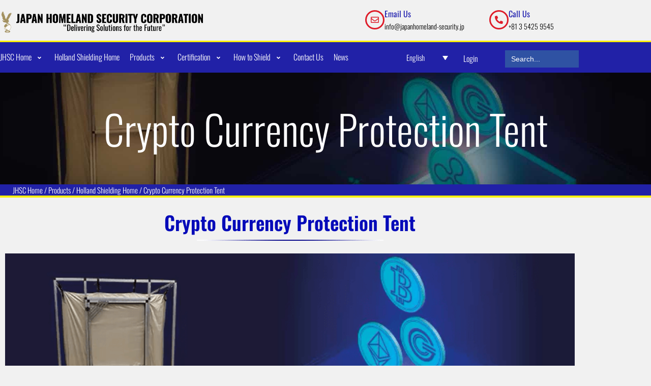

--- FILE ---
content_type: text/html; charset=UTF-8
request_url: https://japanhomeland-security.jp/holland_shielding_in/%E4%BB%AE%E6%83%B3%E9%80%9A%E8%B2%A8%E4%BF%9D%E8%AD%B7%E3%83%86%E3%83%B3%E3%83%88/
body_size: 45649
content:
<!doctype html>
<html lang="ja">
<head>
	<meta charset="UTF-8">
	<meta name="viewport" content="width=device-width, initial-scale=1">
	<link rel="profile" href="https://gmpg.org/xfn/11">
	<meta name='robots' content='index, follow, max-image-preview:large, max-snippet:-1, max-video-preview:-1' />

	<!-- This site is optimized with the Yoast SEO plugin v26.6 - https://yoast.com/wordpress/plugins/seo/ -->
	<title>仮想通貨保護テント - Japan Homeland Security Corporation</title><link rel="preload" data-rocket-preload as="style" href="https://fonts.googleapis.com/css?family=Open%20Sans%3A300%7COpen%20Sans%3A400%7COpen%20Sans%3A700%7CLato%3A300%7CLato%3A400%7CLato%3A700&#038;display=swap" /><link rel="stylesheet" href="https://fonts.googleapis.com/css?family=Open%20Sans%3A300%7COpen%20Sans%3A400%7COpen%20Sans%3A700%7CLato%3A300%7CLato%3A400%7CLato%3A700&#038;display=swap" media="print" onload="this.media='all'" /><noscript><link rel="stylesheet" href="https://fonts.googleapis.com/css?family=Open%20Sans%3A300%7COpen%20Sans%3A400%7COpen%20Sans%3A700%7CLato%3A300%7CLato%3A400%7CLato%3A700&#038;display=swap" /></noscript>
	<link rel="canonical" href="https://japanhomeland-security.jp/holland_shielding_in/%e4%bb%ae%e6%83%b3%e9%80%9a%e8%b2%a8%e4%bf%9d%e8%ad%b7%e3%83%86%e3%83%b3%e3%83%88/" />
	<meta property="og:locale" content="ja_JP" />
	<meta property="og:type" content="article" />
	<meta property="og:title" content="仮想通貨保護テント - Japan Homeland Security Corporation" />
	<meta property="og:description" content="暗号通貨保護テント JHSC ホーム / 製品 / Holland Shielding ホーム / 暗号通貨保護テント 暗号通貨保護テント 暗号通貨保護テント ビットコインテントは、取引中にビットコインが盗まれるのを防ぐ [&hellip;]" />
	<meta property="og:url" content="https://japanhomeland-security.jp/holland_shielding_in/%e4%bb%ae%e6%83%b3%e9%80%9a%e8%b2%a8%e4%bf%9d%e8%ad%b7%e3%83%86%e3%83%b3%e3%83%88/" />
	<meta property="og:site_name" content="Japan Homeland Security Corporation" />
	<meta property="article:modified_time" content="2021-12-22T14:38:05+00:00" />
	<meta property="og:image" content="https://japanhomeland-security.jp/wp-content/uploads/2021/01/title-image-1.png" />
	<meta name="twitter:card" content="summary_large_image" />
	<meta name="twitter:label1" content="推定読み取り時間" />
	<meta name="twitter:data1" content="2分" />
	<script type="application/ld+json" class="yoast-schema-graph">{"@context":"https://schema.org","@graph":[{"@type":"WebPage","@id":"https://japanhomeland-security.jp/holland_shielding_in/%e4%bb%ae%e6%83%b3%e9%80%9a%e8%b2%a8%e4%bf%9d%e8%ad%b7%e3%83%86%e3%83%b3%e3%83%88/","url":"https://japanhomeland-security.jp/holland_shielding_in/%e4%bb%ae%e6%83%b3%e9%80%9a%e8%b2%a8%e4%bf%9d%e8%ad%b7%e3%83%86%e3%83%b3%e3%83%88/","name":"仮想通貨保護テント - Japan Homeland Security Corporation","isPartOf":{"@id":"https://japanhomeland-security.jp/#website"},"primaryImageOfPage":{"@id":"https://japanhomeland-security.jp/holland_shielding_in/%e4%bb%ae%e6%83%b3%e9%80%9a%e8%b2%a8%e4%bf%9d%e8%ad%b7%e3%83%86%e3%83%b3%e3%83%88/#primaryimage"},"image":{"@id":"https://japanhomeland-security.jp/holland_shielding_in/%e4%bb%ae%e6%83%b3%e9%80%9a%e8%b2%a8%e4%bf%9d%e8%ad%b7%e3%83%86%e3%83%b3%e3%83%88/#primaryimage"},"thumbnailUrl":"https://japanhomeland-security.jp/wp-content/uploads/2021/01/title-image-1.png","datePublished":"2021-04-22T19:30:32+00:00","dateModified":"2021-12-22T14:38:05+00:00","breadcrumb":{"@id":"https://japanhomeland-security.jp/holland_shielding_in/%e4%bb%ae%e6%83%b3%e9%80%9a%e8%b2%a8%e4%bf%9d%e8%ad%b7%e3%83%86%e3%83%b3%e3%83%88/#breadcrumb"},"inLanguage":"ja","potentialAction":[{"@type":"ReadAction","target":["https://japanhomeland-security.jp/holland_shielding_in/%e4%bb%ae%e6%83%b3%e9%80%9a%e8%b2%a8%e4%bf%9d%e8%ad%b7%e3%83%86%e3%83%b3%e3%83%88/"]}]},{"@type":"ImageObject","inLanguage":"ja","@id":"https://japanhomeland-security.jp/holland_shielding_in/%e4%bb%ae%e6%83%b3%e9%80%9a%e8%b2%a8%e4%bf%9d%e8%ad%b7%e3%83%86%e3%83%b3%e3%83%88/#primaryimage","url":"https://japanhomeland-security.jp/wp-content/uploads/2021/01/title-image-1.png","contentUrl":"https://japanhomeland-security.jp/wp-content/uploads/2021/01/title-image-1.png","width":378,"height":12},{"@type":"BreadcrumbList","@id":"https://japanhomeland-security.jp/holland_shielding_in/%e4%bb%ae%e6%83%b3%e9%80%9a%e8%b2%a8%e4%bf%9d%e8%ad%b7%e3%83%86%e3%83%b3%e3%83%88/#breadcrumb","itemListElement":[{"@type":"ListItem","position":1,"name":"ホーム","item":"https://japanhomeland-security.jp/"},{"@type":"ListItem","position":2,"name":"仮想通貨保護テント"}]},{"@type":"WebSite","@id":"https://japanhomeland-security.jp/#website","url":"https://japanhomeland-security.jp/","name":"Japan Homeland Security Corporation","description":"Perfect Security Solution","publisher":{"@id":"https://japanhomeland-security.jp/#organization"},"potentialAction":[{"@type":"SearchAction","target":{"@type":"EntryPoint","urlTemplate":"https://japanhomeland-security.jp/?s={search_term_string}"},"query-input":{"@type":"PropertyValueSpecification","valueRequired":true,"valueName":"search_term_string"}}],"inLanguage":"ja"},{"@type":"Organization","@id":"https://japanhomeland-security.jp/#organization","name":"Japan Homeland Security Corporation","url":"https://japanhomeland-security.jp/","logo":{"@type":"ImageObject","inLanguage":"ja","@id":"https://japanhomeland-security.jp/#/schema/logo/image/","url":"https://japanhomeland-security.jp/wp-content/uploads/2021/03/JHS-Logo-new.png","contentUrl":"https://japanhomeland-security.jp/wp-content/uploads/2021/03/JHS-Logo-new.png","width":2560,"height":270,"caption":"Japan Homeland Security Corporation"},"image":{"@id":"https://japanhomeland-security.jp/#/schema/logo/image/"}}]}</script>
	<!-- / Yoast SEO plugin. -->


<link rel='dns-prefetch' href='//www.googletagmanager.com' />
<link href='https://fonts.gstatic.com' crossorigin rel='preconnect' />
<link rel="alternate" type="application/rss+xml" title="Japan Homeland Security Corporation &raquo; フィード" href="https://japanhomeland-security.jp/feed/" />
<link rel="alternate" type="application/rss+xml" title="Japan Homeland Security Corporation &raquo; コメントフィード" href="https://japanhomeland-security.jp/comments/feed/" />
<link rel="alternate" title="oEmbed (JSON)" type="application/json+oembed" href="https://japanhomeland-security.jp/wp-json/oembed/1.0/embed?url=https%3A%2F%2Fjapanhomeland-security.jp%2Fholland_shielding_in%2F%25e4%25bb%25ae%25e6%2583%25b3%25e9%2580%259a%25e8%25b2%25a8%25e4%25bf%259d%25e8%25ad%25b7%25e3%2583%2586%25e3%2583%25b3%25e3%2583%2588%2F" />
<link rel="alternate" title="oEmbed (XML)" type="text/xml+oembed" href="https://japanhomeland-security.jp/wp-json/oembed/1.0/embed?url=https%3A%2F%2Fjapanhomeland-security.jp%2Fholland_shielding_in%2F%25e4%25bb%25ae%25e6%2583%25b3%25e9%2580%259a%25e8%25b2%25a8%25e4%25bf%259d%25e8%25ad%25b7%25e3%2583%2586%25e3%2583%25b3%25e3%2583%2588%2F&#038;format=xml" />
<style id='wp-img-auto-sizes-contain-inline-css'>
img:is([sizes=auto i],[sizes^="auto," i]){contain-intrinsic-size:3000px 1500px}
/*# sourceURL=wp-img-auto-sizes-contain-inline-css */
</style>
<style id='wp-emoji-styles-inline-css'>

	img.wp-smiley, img.emoji {
		display: inline !important;
		border: none !important;
		box-shadow: none !important;
		height: 1em !important;
		width: 1em !important;
		margin: 0 0.07em !important;
		vertical-align: -0.1em !important;
		background: none !important;
		padding: 0 !important;
	}
/*# sourceURL=wp-emoji-styles-inline-css */
</style>
<style id='global-styles-inline-css'>
:root{--wp--preset--aspect-ratio--square: 1;--wp--preset--aspect-ratio--4-3: 4/3;--wp--preset--aspect-ratio--3-4: 3/4;--wp--preset--aspect-ratio--3-2: 3/2;--wp--preset--aspect-ratio--2-3: 2/3;--wp--preset--aspect-ratio--16-9: 16/9;--wp--preset--aspect-ratio--9-16: 9/16;--wp--preset--color--black: #000000;--wp--preset--color--cyan-bluish-gray: #abb8c3;--wp--preset--color--white: #ffffff;--wp--preset--color--pale-pink: #f78da7;--wp--preset--color--vivid-red: #cf2e2e;--wp--preset--color--luminous-vivid-orange: #ff6900;--wp--preset--color--luminous-vivid-amber: #fcb900;--wp--preset--color--light-green-cyan: #7bdcb5;--wp--preset--color--vivid-green-cyan: #00d084;--wp--preset--color--pale-cyan-blue: #8ed1fc;--wp--preset--color--vivid-cyan-blue: #0693e3;--wp--preset--color--vivid-purple: #9b51e0;--wp--preset--gradient--vivid-cyan-blue-to-vivid-purple: linear-gradient(135deg,rgb(6,147,227) 0%,rgb(155,81,224) 100%);--wp--preset--gradient--light-green-cyan-to-vivid-green-cyan: linear-gradient(135deg,rgb(122,220,180) 0%,rgb(0,208,130) 100%);--wp--preset--gradient--luminous-vivid-amber-to-luminous-vivid-orange: linear-gradient(135deg,rgb(252,185,0) 0%,rgb(255,105,0) 100%);--wp--preset--gradient--luminous-vivid-orange-to-vivid-red: linear-gradient(135deg,rgb(255,105,0) 0%,rgb(207,46,46) 100%);--wp--preset--gradient--very-light-gray-to-cyan-bluish-gray: linear-gradient(135deg,rgb(238,238,238) 0%,rgb(169,184,195) 100%);--wp--preset--gradient--cool-to-warm-spectrum: linear-gradient(135deg,rgb(74,234,220) 0%,rgb(151,120,209) 20%,rgb(207,42,186) 40%,rgb(238,44,130) 60%,rgb(251,105,98) 80%,rgb(254,248,76) 100%);--wp--preset--gradient--blush-light-purple: linear-gradient(135deg,rgb(255,206,236) 0%,rgb(152,150,240) 100%);--wp--preset--gradient--blush-bordeaux: linear-gradient(135deg,rgb(254,205,165) 0%,rgb(254,45,45) 50%,rgb(107,0,62) 100%);--wp--preset--gradient--luminous-dusk: linear-gradient(135deg,rgb(255,203,112) 0%,rgb(199,81,192) 50%,rgb(65,88,208) 100%);--wp--preset--gradient--pale-ocean: linear-gradient(135deg,rgb(255,245,203) 0%,rgb(182,227,212) 50%,rgb(51,167,181) 100%);--wp--preset--gradient--electric-grass: linear-gradient(135deg,rgb(202,248,128) 0%,rgb(113,206,126) 100%);--wp--preset--gradient--midnight: linear-gradient(135deg,rgb(2,3,129) 0%,rgb(40,116,252) 100%);--wp--preset--font-size--small: 13px;--wp--preset--font-size--medium: 20px;--wp--preset--font-size--large: 36px;--wp--preset--font-size--x-large: 42px;--wp--preset--spacing--20: 0.44rem;--wp--preset--spacing--30: 0.67rem;--wp--preset--spacing--40: 1rem;--wp--preset--spacing--50: 1.5rem;--wp--preset--spacing--60: 2.25rem;--wp--preset--spacing--70: 3.38rem;--wp--preset--spacing--80: 5.06rem;--wp--preset--shadow--natural: 6px 6px 9px rgba(0, 0, 0, 0.2);--wp--preset--shadow--deep: 12px 12px 50px rgba(0, 0, 0, 0.4);--wp--preset--shadow--sharp: 6px 6px 0px rgba(0, 0, 0, 0.2);--wp--preset--shadow--outlined: 6px 6px 0px -3px rgb(255, 255, 255), 6px 6px rgb(0, 0, 0);--wp--preset--shadow--crisp: 6px 6px 0px rgb(0, 0, 0);}:root { --wp--style--global--content-size: 800px;--wp--style--global--wide-size: 1200px; }:where(body) { margin: 0; }.wp-site-blocks > .alignleft { float: left; margin-right: 2em; }.wp-site-blocks > .alignright { float: right; margin-left: 2em; }.wp-site-blocks > .aligncenter { justify-content: center; margin-left: auto; margin-right: auto; }:where(.wp-site-blocks) > * { margin-block-start: 24px; margin-block-end: 0; }:where(.wp-site-blocks) > :first-child { margin-block-start: 0; }:where(.wp-site-blocks) > :last-child { margin-block-end: 0; }:root { --wp--style--block-gap: 24px; }:root :where(.is-layout-flow) > :first-child{margin-block-start: 0;}:root :where(.is-layout-flow) > :last-child{margin-block-end: 0;}:root :where(.is-layout-flow) > *{margin-block-start: 24px;margin-block-end: 0;}:root :where(.is-layout-constrained) > :first-child{margin-block-start: 0;}:root :where(.is-layout-constrained) > :last-child{margin-block-end: 0;}:root :where(.is-layout-constrained) > *{margin-block-start: 24px;margin-block-end: 0;}:root :where(.is-layout-flex){gap: 24px;}:root :where(.is-layout-grid){gap: 24px;}.is-layout-flow > .alignleft{float: left;margin-inline-start: 0;margin-inline-end: 2em;}.is-layout-flow > .alignright{float: right;margin-inline-start: 2em;margin-inline-end: 0;}.is-layout-flow > .aligncenter{margin-left: auto !important;margin-right: auto !important;}.is-layout-constrained > .alignleft{float: left;margin-inline-start: 0;margin-inline-end: 2em;}.is-layout-constrained > .alignright{float: right;margin-inline-start: 2em;margin-inline-end: 0;}.is-layout-constrained > .aligncenter{margin-left: auto !important;margin-right: auto !important;}.is-layout-constrained > :where(:not(.alignleft):not(.alignright):not(.alignfull)){max-width: var(--wp--style--global--content-size);margin-left: auto !important;margin-right: auto !important;}.is-layout-constrained > .alignwide{max-width: var(--wp--style--global--wide-size);}body .is-layout-flex{display: flex;}.is-layout-flex{flex-wrap: wrap;align-items: center;}.is-layout-flex > :is(*, div){margin: 0;}body .is-layout-grid{display: grid;}.is-layout-grid > :is(*, div){margin: 0;}body{padding-top: 0px;padding-right: 0px;padding-bottom: 0px;padding-left: 0px;}a:where(:not(.wp-element-button)){text-decoration: underline;}:root :where(.wp-element-button, .wp-block-button__link){background-color: #32373c;border-width: 0;color: #fff;font-family: inherit;font-size: inherit;font-style: inherit;font-weight: inherit;letter-spacing: inherit;line-height: inherit;padding-top: calc(0.667em + 2px);padding-right: calc(1.333em + 2px);padding-bottom: calc(0.667em + 2px);padding-left: calc(1.333em + 2px);text-decoration: none;text-transform: inherit;}.has-black-color{color: var(--wp--preset--color--black) !important;}.has-cyan-bluish-gray-color{color: var(--wp--preset--color--cyan-bluish-gray) !important;}.has-white-color{color: var(--wp--preset--color--white) !important;}.has-pale-pink-color{color: var(--wp--preset--color--pale-pink) !important;}.has-vivid-red-color{color: var(--wp--preset--color--vivid-red) !important;}.has-luminous-vivid-orange-color{color: var(--wp--preset--color--luminous-vivid-orange) !important;}.has-luminous-vivid-amber-color{color: var(--wp--preset--color--luminous-vivid-amber) !important;}.has-light-green-cyan-color{color: var(--wp--preset--color--light-green-cyan) !important;}.has-vivid-green-cyan-color{color: var(--wp--preset--color--vivid-green-cyan) !important;}.has-pale-cyan-blue-color{color: var(--wp--preset--color--pale-cyan-blue) !important;}.has-vivid-cyan-blue-color{color: var(--wp--preset--color--vivid-cyan-blue) !important;}.has-vivid-purple-color{color: var(--wp--preset--color--vivid-purple) !important;}.has-black-background-color{background-color: var(--wp--preset--color--black) !important;}.has-cyan-bluish-gray-background-color{background-color: var(--wp--preset--color--cyan-bluish-gray) !important;}.has-white-background-color{background-color: var(--wp--preset--color--white) !important;}.has-pale-pink-background-color{background-color: var(--wp--preset--color--pale-pink) !important;}.has-vivid-red-background-color{background-color: var(--wp--preset--color--vivid-red) !important;}.has-luminous-vivid-orange-background-color{background-color: var(--wp--preset--color--luminous-vivid-orange) !important;}.has-luminous-vivid-amber-background-color{background-color: var(--wp--preset--color--luminous-vivid-amber) !important;}.has-light-green-cyan-background-color{background-color: var(--wp--preset--color--light-green-cyan) !important;}.has-vivid-green-cyan-background-color{background-color: var(--wp--preset--color--vivid-green-cyan) !important;}.has-pale-cyan-blue-background-color{background-color: var(--wp--preset--color--pale-cyan-blue) !important;}.has-vivid-cyan-blue-background-color{background-color: var(--wp--preset--color--vivid-cyan-blue) !important;}.has-vivid-purple-background-color{background-color: var(--wp--preset--color--vivid-purple) !important;}.has-black-border-color{border-color: var(--wp--preset--color--black) !important;}.has-cyan-bluish-gray-border-color{border-color: var(--wp--preset--color--cyan-bluish-gray) !important;}.has-white-border-color{border-color: var(--wp--preset--color--white) !important;}.has-pale-pink-border-color{border-color: var(--wp--preset--color--pale-pink) !important;}.has-vivid-red-border-color{border-color: var(--wp--preset--color--vivid-red) !important;}.has-luminous-vivid-orange-border-color{border-color: var(--wp--preset--color--luminous-vivid-orange) !important;}.has-luminous-vivid-amber-border-color{border-color: var(--wp--preset--color--luminous-vivid-amber) !important;}.has-light-green-cyan-border-color{border-color: var(--wp--preset--color--light-green-cyan) !important;}.has-vivid-green-cyan-border-color{border-color: var(--wp--preset--color--vivid-green-cyan) !important;}.has-pale-cyan-blue-border-color{border-color: var(--wp--preset--color--pale-cyan-blue) !important;}.has-vivid-cyan-blue-border-color{border-color: var(--wp--preset--color--vivid-cyan-blue) !important;}.has-vivid-purple-border-color{border-color: var(--wp--preset--color--vivid-purple) !important;}.has-vivid-cyan-blue-to-vivid-purple-gradient-background{background: var(--wp--preset--gradient--vivid-cyan-blue-to-vivid-purple) !important;}.has-light-green-cyan-to-vivid-green-cyan-gradient-background{background: var(--wp--preset--gradient--light-green-cyan-to-vivid-green-cyan) !important;}.has-luminous-vivid-amber-to-luminous-vivid-orange-gradient-background{background: var(--wp--preset--gradient--luminous-vivid-amber-to-luminous-vivid-orange) !important;}.has-luminous-vivid-orange-to-vivid-red-gradient-background{background: var(--wp--preset--gradient--luminous-vivid-orange-to-vivid-red) !important;}.has-very-light-gray-to-cyan-bluish-gray-gradient-background{background: var(--wp--preset--gradient--very-light-gray-to-cyan-bluish-gray) !important;}.has-cool-to-warm-spectrum-gradient-background{background: var(--wp--preset--gradient--cool-to-warm-spectrum) !important;}.has-blush-light-purple-gradient-background{background: var(--wp--preset--gradient--blush-light-purple) !important;}.has-blush-bordeaux-gradient-background{background: var(--wp--preset--gradient--blush-bordeaux) !important;}.has-luminous-dusk-gradient-background{background: var(--wp--preset--gradient--luminous-dusk) !important;}.has-pale-ocean-gradient-background{background: var(--wp--preset--gradient--pale-ocean) !important;}.has-electric-grass-gradient-background{background: var(--wp--preset--gradient--electric-grass) !important;}.has-midnight-gradient-background{background: var(--wp--preset--gradient--midnight) !important;}.has-small-font-size{font-size: var(--wp--preset--font-size--small) !important;}.has-medium-font-size{font-size: var(--wp--preset--font-size--medium) !important;}.has-large-font-size{font-size: var(--wp--preset--font-size--large) !important;}.has-x-large-font-size{font-size: var(--wp--preset--font-size--x-large) !important;}
:root :where(.wp-block-pullquote){font-size: 1.5em;line-height: 1.6;}
/*# sourceURL=global-styles-inline-css */
</style>
<link rel='stylesheet' id='wpml-legacy-dropdown-0-css' href='https://japanhomeland-security.jp/wp-content/plugins/sitepress-multilingual-cms/templates/language-switchers/legacy-dropdown/style.min.css?ver=1' media='all' />
<link rel='stylesheet' id='ivory-search-styles-css' href='https://japanhomeland-security.jp/wp-content/plugins/add-search-to-menu/public/css/ivory-search.min.css?ver=5.5.13' media='all' />
<link data-minify="1" rel='stylesheet' id='cms-navigation-style-base-css' href='https://japanhomeland-security.jp/wp-content/cache/min/1/wp-content/plugins/wpml-cms-nav/res/css/cms-navigation-base.css?ver=1766421854' media='screen' />
<link data-minify="1" rel='stylesheet' id='cms-navigation-style-css' href='https://japanhomeland-security.jp/wp-content/cache/background-css/japanhomeland-security.jp/wp-content/cache/min/1/wp-content/plugins/wpml-cms-nav/res/css/cms-navigation.css?ver=1766421854&wpr_t=1766487730' media='screen' />
<link rel='stylesheet' id='hello-elementor-css' href='https://japanhomeland-security.jp/wp-content/themes/hello-elementor/style.min.css?ver=3.3.0' media='all' />
<link rel='stylesheet' id='hello-elementor-theme-style-css' href='https://japanhomeland-security.jp/wp-content/themes/hello-elementor/theme.min.css?ver=3.3.0' media='all' />
<link rel='stylesheet' id='hello-elementor-header-footer-css' href='https://japanhomeland-security.jp/wp-content/themes/hello-elementor/header-footer.min.css?ver=3.3.0' media='all' />
<link data-minify="1" rel='stylesheet' id='dflip-style-css' href='https://japanhomeland-security.jp/wp-content/cache/min/1/wp-content/plugins/3d-flipbook-dflip-lite/assets/css/dflip.min.css?ver=1766421854' media='all' />
<link data-minify="1" rel='stylesheet' id='wpdreams-ajaxsearchpro-instances-css' href='https://japanhomeland-security.jp/wp-content/cache/background-css/japanhomeland-security.jp/wp-content/cache/min/1/wp-content/uploads/asp_upload/style.instances-ho-is-po-no-da-au-se-is.css?ver=1766421854&wpr_t=1766487730' media='all' />
<link rel='stylesheet' id='elementor-frontend-css' href='https://japanhomeland-security.jp/wp-content/plugins/elementor/assets/css/frontend.min.css?ver=3.34.0' media='all' />
<link rel='stylesheet' id='widget-image-css' href='https://japanhomeland-security.jp/wp-content/plugins/elementor/assets/css/widget-image.min.css?ver=3.34.0' media='all' />
<link rel='stylesheet' id='widget-icon-box-css' href='https://japanhomeland-security.jp/wp-content/plugins/elementor/assets/css/widget-icon-box.min.css?ver=3.34.0' media='all' />
<link rel='stylesheet' id='widget-nav-menu-css' href='https://japanhomeland-security.jp/wp-content/plugins/elementor-pro/assets/css/widget-nav-menu.min.css?ver=3.33.2' media='all' />
<link rel='stylesheet' id='e-animation-fadeIn-css' href='https://japanhomeland-security.jp/wp-content/plugins/elementor/assets/lib/animations/styles/fadeIn.min.css?ver=3.34.0' media='all' />
<link data-minify="1" rel='stylesheet' id='swiper-css' href='https://japanhomeland-security.jp/wp-content/cache/min/1/wp-content/plugins/elementor/assets/lib/swiper/v8/css/swiper.min.css?ver=1766421854' media='all' />
<link rel='stylesheet' id='e-swiper-css' href='https://japanhomeland-security.jp/wp-content/plugins/elementor/assets/css/conditionals/e-swiper.min.css?ver=3.34.0' media='all' />
<link rel='stylesheet' id='e-sticky-css' href='https://japanhomeland-security.jp/wp-content/plugins/elementor-pro/assets/css/modules/sticky.min.css?ver=3.33.2' media='all' />
<link rel='stylesheet' id='widget-heading-css' href='https://japanhomeland-security.jp/wp-content/plugins/elementor/assets/css/widget-heading.min.css?ver=3.34.0' media='all' />
<link rel='stylesheet' id='widget-icon-list-css' href='https://japanhomeland-security.jp/wp-content/plugins/elementor/assets/css/widget-icon-list.min.css?ver=3.34.0' media='all' />
<link data-minify="1" rel='stylesheet' id='elementor-icons-css' href='https://japanhomeland-security.jp/wp-content/cache/min/1/wp-content/plugins/elementor/assets/lib/eicons/css/elementor-icons.min.css?ver=1766421854' media='all' />
<link rel='stylesheet' id='elementor-post-6-css' href='https://japanhomeland-security.jp/wp-content/uploads/elementor/css/post-6.css?ver=1766421810' media='all' />
<link rel='stylesheet' id='elementor-post-32177-css' href='https://japanhomeland-security.jp/wp-content/cache/background-css/japanhomeland-security.jp/wp-content/uploads/elementor/css/post-32177.css?ver=1766425424&wpr_t=1766487730' media='all' />
<link rel='stylesheet' id='elementor-post-19405-css' href='https://japanhomeland-security.jp/wp-content/uploads/elementor/css/post-19405.css?ver=1766422014' media='all' />
<link rel='stylesheet' id='elementor-post-18620-css' href='https://japanhomeland-security.jp/wp-content/uploads/elementor/css/post-18620.css?ver=1766421811' media='all' />
<link data-minify="1" rel='stylesheet' id='ekit-widget-styles-css' href='https://japanhomeland-security.jp/wp-content/cache/background-css/japanhomeland-security.jp/wp-content/cache/min/1/wp-content/plugins/elementskit-lite/widgets/init/assets/css/widget-styles.css?ver=1766421854&wpr_t=1766487730' media='all' />
<link data-minify="1" rel='stylesheet' id='ekit-responsive-css' href='https://japanhomeland-security.jp/wp-content/cache/min/1/wp-content/plugins/elementskit-lite/widgets/init/assets/css/responsive.css?ver=1766421854' media='all' />
<link data-minify="1" rel='stylesheet' id='ecs-styles-css' href='https://japanhomeland-security.jp/wp-content/cache/min/1/wp-content/plugins/ele-custom-skin/assets/css/ecs-style.css?ver=1766421854' media='all' />
<link rel='stylesheet' id='elementor-post-167-css' href='https://japanhomeland-security.jp/wp-content/uploads/elementor/css/post-167.css?ver=1613462435' media='all' />
<link rel='stylesheet' id='elementor-post-19418-css' href='https://japanhomeland-security.jp/wp-content/uploads/elementor/css/post-19418.css?ver=1617843044' media='all' />
<link data-minify="1" rel='stylesheet' id='fontawesome47-css' href='https://japanhomeland-security.jp/wp-content/cache/min/1/wp-content/plugins/clever-mega-menu-for-elementor/assets/vendor/font-awesome/font-awesome.min.css?ver=1766421854' media='all' />
<link data-minify="1" rel='stylesheet' id='cleverfont-css' href='https://japanhomeland-security.jp/wp-content/cache/min/1/wp-content/plugins/clever-mega-menu-for-elementor/assets/vendor/cleverfont/style.min.css?ver=1766421854' media='all' />
<link rel='stylesheet' id='cmm4e-menu-skin-holland-css' href='https://japanhomeland-security.jp/wp-content/uploads/cmm4e/cmm4e-menu-skin-holland.min.css?ver=1.1.2' media='all' />
<link data-minify="1" rel='stylesheet' id='elementor-gf-local-oswald-css' href='https://japanhomeland-security.jp/wp-content/cache/min/1/wp-content/uploads/elementor/google-fonts/css/oswald.css?ver=1766421854' media='all' />
<link rel='stylesheet' id='elementor-icons-shared-0-css' href='https://japanhomeland-security.jp/wp-content/plugins/elementor/assets/lib/font-awesome/css/fontawesome.min.css?ver=5.15.3' media='all' />
<link data-minify="1" rel='stylesheet' id='elementor-icons-fa-regular-css' href='https://japanhomeland-security.jp/wp-content/cache/min/1/wp-content/plugins/elementor/assets/lib/font-awesome/css/regular.min.css?ver=1766421854' media='all' />
<link data-minify="1" rel='stylesheet' id='elementor-icons-fa-solid-css' href='https://japanhomeland-security.jp/wp-content/cache/min/1/wp-content/plugins/elementor/assets/lib/font-awesome/css/solid.min.css?ver=1766421854' media='all' />
<script id="wpml-cookie-js-extra">
var wpml_cookies = {"wp-wpml_current_language":{"value":"ja","expires":1,"path":"/"}};
var wpml_cookies = {"wp-wpml_current_language":{"value":"ja","expires":1,"path":"/"}};
//# sourceURL=wpml-cookie-js-extra
</script>
<script data-minify="1" src="https://japanhomeland-security.jp/wp-content/cache/min/1/wp-content/plugins/sitepress-multilingual-cms/res/js/cookies/language-cookie.js?ver=1745105341" id="wpml-cookie-js" defer data-wp-strategy="defer"></script>
<script src="https://japanhomeland-security.jp/wp-includes/js/jquery/jquery.min.js?ver=3.7.1" id="jquery-core-js"></script>
<script src="https://japanhomeland-security.jp/wp-includes/js/jquery/jquery-migrate.min.js?ver=3.4.1" id="jquery-migrate-js"></script>
<script id="3d-flip-book-client-locale-loader-js-extra">
var FB3D_CLIENT_LOCALE = {"ajaxurl":"https://japanhomeland-security.jp/wp-admin/admin-ajax.php","dictionary":{"Table of contents":"Table of contents","Close":"Close","Bookmarks":"Bookmarks","Thumbnails":"Thumbnails","Search":"Search","Share":"Share","Facebook":"Facebook","Twitter":"Twitter","Email":"Email","Play":"Play","Previous page":"Previous page","Next page":"Next page","Zoom in":"Zoom in","Zoom out":"Zoom out","Fit view":"Fit view","Auto play":"Auto play","Full screen":"Full screen","More":"More","Smart pan":"Smart pan","Single page":"Single page","Sounds":"Sounds","Stats":"Stats","Print":"Print","Download":"Download","Goto first page":"Goto first page","Goto last page":"Goto last page"},"images":"https://japanhomeland-security.jp/wp-content/plugins/interactive-3d-flipbook-powered-physics-engine/assets/images/","jsData":{"urls":[],"posts":{"ids_mis":[],"ids":[]},"pages":[],"firstPages":[],"bookCtrlProps":[],"bookTemplates":[]},"key":"3d-flip-book","pdfJS":{"pdfJsLib":"https://japanhomeland-security.jp/wp-content/plugins/interactive-3d-flipbook-powered-physics-engine/assets/js/pdf.min.js?ver=4.3.136","pdfJsWorker":"https://japanhomeland-security.jp/wp-content/plugins/interactive-3d-flipbook-powered-physics-engine/assets/js/pdf.worker.js?ver=4.3.136","stablePdfJsLib":"https://japanhomeland-security.jp/wp-content/plugins/interactive-3d-flipbook-powered-physics-engine/assets/js/stable/pdf.min.js?ver=2.5.207","stablePdfJsWorker":"https://japanhomeland-security.jp/wp-content/plugins/interactive-3d-flipbook-powered-physics-engine/assets/js/stable/pdf.worker.js?ver=2.5.207","pdfJsCMapUrl":"https://japanhomeland-security.jp/wp-content/plugins/interactive-3d-flipbook-powered-physics-engine/assets/cmaps/"},"cacheurl":"https://japanhomeland-security.jp/wp-content/uploads/3d-flip-book/cache/","pluginsurl":"https://japanhomeland-security.jp/wp-content/plugins/","pluginurl":"https://japanhomeland-security.jp/wp-content/plugins/interactive-3d-flipbook-powered-physics-engine/","thumbnailSize":{"width":"150","height":"150"},"version":"1.16.15"};
//# sourceURL=3d-flip-book-client-locale-loader-js-extra
</script>
<script data-minify="1" src="https://japanhomeland-security.jp/wp-content/cache/min/1/wp-content/plugins/interactive-3d-flipbook-powered-physics-engine/assets/js/client-locale-loader.js?ver=1745105341" id="3d-flip-book-client-locale-loader-js" async data-wp-strategy="async"></script>
<script src="https://japanhomeland-security.jp/wp-content/plugins/sitepress-multilingual-cms/templates/language-switchers/legacy-dropdown/script.min.js?ver=1" id="wpml-legacy-dropdown-0-js"></script>
<script id="wpml-browser-redirect-js-extra">
var wpml_browser_redirect_params = {"pageLanguage":"ja","languageUrls":{"ja":"https://japanhomeland-security.jp/holland_shielding_in/%e4%bb%ae%e6%83%b3%e9%80%9a%e8%b2%a8%e4%bf%9d%e8%ad%b7%e3%83%86%e3%83%b3%e3%83%88/","en_us":"https://japanhomeland-security.jp/holland_shielding_in/crypto-currency-protection/?lang=en","en":"https://japanhomeland-security.jp/holland_shielding_in/crypto-currency-protection/?lang=en","us":"https://japanhomeland-security.jp/holland_shielding_in/crypto-currency-protection/?lang=en"},"cookie":{"name":"_icl_visitor_lang_js","domain":"japanhomeland-security.jp","path":"/","expiration":24}};
//# sourceURL=wpml-browser-redirect-js-extra
</script>
<script data-minify="1" src="https://japanhomeland-security.jp/wp-content/cache/min/1/wp-content/plugins/sitepress-multilingual-cms/dist/js/browser-redirect/app.js?ver=1745105341" id="wpml-browser-redirect-js"></script>
<script id="ecs_ajax_load-js-extra">
var ecs_ajax_params = {"ajaxurl":"https://japanhomeland-security.jp/wp-admin/admin-ajax.php","posts":"{\"page\":0,\"post_type\":\"holland_shielding_in\",\"error\":\"\",\"m\":\"\",\"p\":32177,\"post_parent\":\"\",\"subpost\":\"\",\"subpost_id\":\"\",\"attachment\":\"\",\"attachment_id\":0,\"pagename\":\"\",\"page_id\":\"\",\"second\":\"\",\"minute\":\"\",\"hour\":\"\",\"day\":0,\"monthnum\":0,\"year\":0,\"w\":0,\"category_name\":\"\",\"tag\":\"\",\"cat\":\"\",\"tag_id\":\"\",\"author\":\"\",\"author_name\":\"\",\"feed\":\"\",\"tb\":\"\",\"paged\":0,\"meta_key\":\"\",\"meta_value\":\"\",\"preview\":\"\",\"s\":\"\",\"sentence\":\"\",\"title\":\"\",\"fields\":\"all\",\"menu_order\":\"\",\"embed\":\"\",\"category__in\":[],\"category__not_in\":[],\"category__and\":[],\"post__in\":[],\"post__not_in\":[],\"post_name__in\":[],\"tag__in\":[],\"tag__not_in\":[],\"tag__and\":[],\"tag_slug__in\":[],\"tag_slug__and\":[],\"post_parent__in\":[],\"post_parent__not_in\":[],\"author__in\":[],\"author__not_in\":[],\"search_columns\":[],\"name\":\"%e4%bb%ae%e6%83%b3%e9%80%9a%e8%b2%a8%e4%bf%9d%e8%ad%b7%e3%83%86%e3%83%b3%e3%83%88\",\"ignore_sticky_posts\":false,\"suppress_filters\":false,\"cache_results\":true,\"update_post_term_cache\":true,\"update_menu_item_cache\":false,\"lazy_load_term_meta\":true,\"update_post_meta_cache\":true,\"posts_per_page\":10,\"nopaging\":false,\"comments_per_page\":\"50\",\"no_found_rows\":false,\"order\":\"DESC\",\"holland_shielding_in\":\"%E4%BB%AE%E6%83%B3%E9%80%9A%E8%B2%A8%E4%BF%9D%E8%AD%B7%E3%83%86%E3%83%B3%E3%83%88\"}"};
//# sourceURL=ecs_ajax_load-js-extra
</script>
<script data-minify="1" src="https://japanhomeland-security.jp/wp-content/cache/min/1/wp-content/plugins/ele-custom-skin/assets/js/ecs_ajax_pagination.js?ver=1745105341" id="ecs_ajax_load-js"></script>
<script data-minify="1" src="https://japanhomeland-security.jp/wp-content/cache/min/1/wp-content/plugins/ele-custom-skin/assets/js/ecs.js?ver=1745105341" id="ecs-script-js"></script>
<link rel="https://api.w.org/" href="https://japanhomeland-security.jp/wp-json/" /><link rel="alternate" title="JSON" type="application/json" href="https://japanhomeland-security.jp/wp-json/wp/v2/holland_shielding_in/32177" /><link rel="EditURI" type="application/rsd+xml" title="RSD" href="https://japanhomeland-security.jp/xmlrpc.php?rsd" />
<meta name="generator" content="WordPress 6.9" />
<link rel='shortlink' href='https://japanhomeland-security.jp/?p=32177' />
<meta name="generator" content="WPML ver:4.8.6 stt:1,28;" />
<meta name="cdp-version" content="1.5.0" /><meta name="generator" content="Site Kit by Google 1.168.0" />                
                                
                <meta name="generator" content="Elementor 3.34.0; features: additional_custom_breakpoints; settings: css_print_method-external, google_font-enabled, font_display-auto">
			<style>
				.e-con.e-parent:nth-of-type(n+4):not(.e-lazyloaded):not(.e-no-lazyload),
				.e-con.e-parent:nth-of-type(n+4):not(.e-lazyloaded):not(.e-no-lazyload) * {
					background-image: none !important;
				}
				@media screen and (max-height: 1024px) {
					.e-con.e-parent:nth-of-type(n+3):not(.e-lazyloaded):not(.e-no-lazyload),
					.e-con.e-parent:nth-of-type(n+3):not(.e-lazyloaded):not(.e-no-lazyload) * {
						background-image: none !important;
					}
				}
				@media screen and (max-height: 640px) {
					.e-con.e-parent:nth-of-type(n+2):not(.e-lazyloaded):not(.e-no-lazyload),
					.e-con.e-parent:nth-of-type(n+2):not(.e-lazyloaded):not(.e-no-lazyload) * {
						background-image: none !important;
					}
				}
			</style>
						<meta name="theme-color" content="#F2F2F3">
			            <style type="text/css">
                <!--
                @font-face {
                    font-family: 'asppsicons2';
                    src: url('https://japanhomeland-security.jp/wp-content/plugins/ajax-search-pro/css/fonts/icons/icons2.eot');
                    src: url('https://japanhomeland-security.jp/wp-content/plugins/ajax-search-pro/css/fonts/icons/icons2.eot?#iefix') format('embedded-opentype'),
                    url('https://japanhomeland-security.jp/wp-content/plugins/ajax-search-pro/css/fonts/icons/icons2.woff2') format('woff2'),
                    url('https://japanhomeland-security.jp/wp-content/plugins/ajax-search-pro/css/fonts/icons/icons2.woff') format('woff'),
                    url('https://japanhomeland-security.jp/wp-content/plugins/ajax-search-pro/css/fonts/icons/icons2.ttf') format('truetype'),
                    url('https://japanhomeland-security.jp/wp-content/plugins/ajax-search-pro/css/fonts/icons/icons2.svg#icons') format('svg');
                    font-weight: normal;
                    font-style: normal;
                }
                                .asp_m{height: 0;}                -->
            </style>
                        <script type="text/javascript">
                if ( typeof _ASP !== "undefined" && _ASP !== null && typeof _ASP.initialize !== "undefined" )
                    _ASP.initialize();
            </script>
            <link rel="icon" href="https://japanhomeland-security.jp/wp-content/uploads/2021/01/cropped-logo-32x32.png" sizes="32x32" />
<link rel="icon" href="https://japanhomeland-security.jp/wp-content/uploads/2021/01/cropped-logo-192x192.png" sizes="192x192" />
<link rel="apple-touch-icon" href="https://japanhomeland-security.jp/wp-content/uploads/2021/01/cropped-logo-180x180.png" />
<meta name="msapplication-TileImage" content="https://japanhomeland-security.jp/wp-content/uploads/2021/01/cropped-logo-270x270.png" />
		<style id="wp-custom-css">
			.wpml-ls-legacy-dropdown a{
	background: transparent !important;
	font-size: 15px !important;
	font-weight: 300;
	border: none !important;
}

.wpml-ls-legacy-dropdown .wpml-ls-sub-menu{
	background-color: #fff !important;
	color: #000;
}

h1, h2, h3, h4, h5, h6,h7, p, span , a{
	font-family: "Oswald", sans-serif;
}
p {
    margin-top: 0;
    margin-bottom: .9rem;
    line-height: 1.2;
}
body{
	overflow-x:hidden;
}

table td, table th{
vertical-align: middle;
}

a{
	color: black;
}
.oil_gas figure.gallery-item img {
    width: 100%;
    object-fit: cover;
   margin: 0;
}
.oil_ges .gallery-caption
{
    background: #FFF000;
    color: black;
    font-family: "Oswald", open-sans!important;
    font-weight: 300!important;
    font-style: normal;
    width: 100%;

}
.wp-caption-text{
	font-style: normal; 
	margin-bottom: 10px;
}
.cmm4e.cmm4e-theme-600 > .cmm4e-menu-item.cmm4e-current-menu-item > .cmm4e-nav-link {
	padding-top: 5px;
	padding-bottom: 5px;
    border-bottom: 1px solid #FFF000;
}
 .wpml-elementor-ls .wpml-ls-item .wpml-ls-link{
    background-color: white !important;	
	color: #000;
	border: 0px !important;
}

.wpml-elementor-ls .wpml-ls-legacy-dropdown a, .js-wpml-ls-item-toggle span{
    background-color: transparent !important;
	color: white;
	
	border: 0px !important;
}
.wpml-elementor-ls .wpml-ls-legacy-dropdown a:hover{
	color: #ffffff;
}
.wpml-ls-sub-menu li a:hover{
color: #000 !important;	
}

.wpml-elementor-ls .wpml-ls-legacy-dropdown a:active{
	color: #ffffff;
}
.wpml-ls-legacy-dropdown a.wpml-ls-item-toggle::after{
	color: #ffffff !important;
	margin-left: 10px;
}

.list-unstyled li::marker{
	color: red;
}

.gallery-size-full .gallery-item {
    text-align: center;
}
.hit-product-ul-li ul{
	margin-bottom: 20px;
}

.oil_gas figure.gallery-item img:hover {
    border: 3px inset blue;
}

.cmm4e.cmm4e-theme-600.cmm4e-menu-fade-up > .cmm4e-menu-item > .cmm4e-sub-container{
	padding: 10px !important;
}
.cmm4e-sub-wrapper li{
	padding-left: 10px !important; 
	padding-right: 10px !important;
}

.cmm4e.cmm4e-theme-600 > .cmm4e-menu-item .cmm4e-content-container{
	background: none;
	margin-top: -35px;

}
.cmm4e.cmm4e-theme-holland.cmm4e-menu-fade-up > .cmm4e-menu-item > .cmm4e-sub-panel{
	background: none;

}

.buttons li.logo, .cmdSave{
	display: none !important;
}
.elementor-28574{
	margin-top: -40px;
}

.top-breadcrumbs p{
	margin-bottom:0;
}
.top-breadcrumbs a{
	font-family: "Oswald", sans-serif;
	font-size:15px;
	color:white;
}
.elementor-image a{
    width: 100%!important;
}

.blast-vbg .elementor-background-video-container video{
	top: 110% !important;
}
a.glink {
	color: white;
}

.elementor-nav-menu--dropdown {
    width: auto !important;
	min-width: 120px !important;
}
body h2 {
	
}
#linex-header-id ul li ul{

	
}
.elementor-slideshow__title{
	display:none;
}
/** Start Block Kit CSS: 143-3-7969bb877702491bc5ca272e536ada9d **/

.envato-block__preview{overflow: visible;}
/* Material Button Click Effect */
.envato-kit-140-material-hit .menu-item a,
.envato-kit-140-material-button .elementor-button{
  background-position: center;
  transition: background 0.8s;
}
.envato-kit-140-material-hit .menu-item a:hover,
.envato-kit-140-material-button .elementor-button:hover{
  background: radial-gradient(circle, transparent 1%, #fff 1%) center/15000%;
}
.envato-kit-140-material-hit .menu-item a:active,
.envato-kit-140-material-button .elementor-button:active{
  background-color: #FFF;
  background-size: 100%;
  transition: background 0s;
}

/* Field Shadow */
.envato-kit-140-big-shadow-form .elementor-field-textual{
	box-shadow: 0 20px 30px rgba(0,0,0, .05);
}

/* FAQ */
.envato-kit-140-faq .elementor-accordion .elementor-accordion-item{
	border-width: 0 0 1px !important;
}

/* Scrollable Columns */
.envato-kit-140-scrollable{
	 height: 100%;
   overflow: auto;
   overflow-x: hidden;
}

/* ImageBox: No Space */
.envato-kit-140-imagebox-nospace:hover{
	transform: scale(1.1);
	transition: all 0.3s;
}
.envato-kit-140-imagebox-nospace figure{
	line-height: 0;
}

.envato-kit-140-slide .elementor-slide-content{
	background: #FFF;
	margin-left: -60px;
	padding: 1em;
}
.envato-kit-140-carousel .slick-active:not(.slick-current)  img{
	padding: 20px !important;
	transition: all .9s;
}

/** End Block Kit CSS: 143-3-7969bb877702491bc5ca272e536ada9d **/



/** Start Block Kit CSS: 144-3-3a7d335f39a8579c20cdf02f8d462582 **/

.envato-block__preview{overflow: visible;}

/* Envato Kit 141 Custom Styles - Applied to the element under Advanced */

.elementor-headline-animation-type-drop-in .elementor-headline-dynamic-wrapper{
	text-align: center;
}
.envato-kit-141-top-0 h1,
.envato-kit-141-top-0 h2,
.envato-kit-141-top-0 h3,
.envato-kit-141-top-0 h4,
.envato-kit-141-top-0 h5,
.envato-kit-141-top-0 h6,
.envato-kit-141-top-0 p {
	margin-top: 0;
}

.envato-kit-141-newsletter-inline .elementor-field-textual.elementor-size-md {
	padding-left: 1.5rem;
	padding-right: 1.5rem;
}

.envato-kit-141-bottom-0 p {
	margin-bottom: 0;
}

.envato-kit-141-bottom-8 .elementor-price-list .elementor-price-list-item .elementor-price-list-header {
	margin-bottom: .5rem;
}

.envato-kit-141.elementor-widget-testimonial-carousel.elementor-pagination-type-bullets .swiper-container {
	padding-bottom: 52px;
}

.envato-kit-141-display-inline {
	display: inline-block;
}

.envato-kit-141 .elementor-slick-slider ul.slick-dots {
	bottom: -40px;
}

/** End Block Kit CSS: 144-3-3a7d335f39a8579c20cdf02f8d462582 **/



/** Start Block Kit CSS: 141-3-1d55f1e76be9fb1a8d9de88accbe962f **/

.envato-kit-138-bracket .elementor-widget-container > *:before{
	content:"[";
	color:#ffab00;
	display:inline-block;
	margin-right:4px;
	line-height:1em;
	position:relative;
	top:-1px;
}

.envato-kit-138-bracket .elementor-widget-container > *:after{
	content:"]";
	color:#ffab00;
	display:inline-block;
	margin-left:4px;
	line-height:1em;
	position:relative;
	top:-1px;
}

/** End Block Kit CSS: 141-3-1d55f1e76be9fb1a8d9de88accbe962f **/



/** Start Block Kit CSS: 142-3-a175df65179b9ef6a5ca9f1b2c0202b9 **/

.envato-block__preview{
	overflow: visible;
}

/* Border Radius */
.envato-kit-139-accordion .elementor-widget-container{
	border-radius: 10px !important;
}
.envato-kit-139-map iframe,
.envato-kit-139-slider .slick-slide,
.envato-kit-139-flipbox .elementor-flip-box div{
		border-radius: 10px !important;

}


/** End Block Kit CSS: 142-3-a175df65179b9ef6a5ca9f1b2c0202b9 **/



/** Start Block Kit CSS: 71-3-d415519effd9e11f35d2438c58ea7ebf **/

.envato-block__preview{overflow: visible;}

/** End Block Kit CSS: 71-3-d415519effd9e11f35d2438c58ea7ebf **/



/** Start Block Kit CSS: 69-3-4f8cfb8a1a68ec007f2be7a02bdeadd9 **/

.envato-kit-66-menu .e--pointer-framed .elementor-item:before{
	border-radius:1px;
}

.envato-kit-66-subscription-form .elementor-form-fields-wrapper{
	position:relative;
}

.envato-kit-66-subscription-form .elementor-form-fields-wrapper .elementor-field-type-submit{
	position:static;
}

.envato-kit-66-subscription-form .elementor-form-fields-wrapper .elementor-field-type-submit button{
	position: absolute;
    top: 50%;
    right: 6px;
    transform: translate(0, -50%);
		-moz-transform: translate(0, -50%);
		-webmit-transform: translate(0, -50%);
}

.envato-kit-66-testi-slider .elementor-testimonial__footer{
	margin-top: -60px !important;
	z-index: 99;
  position: relative;
}

.envato-kit-66-featured-slider .elementor-slides .slick-prev{
	width:50px;
	height:50px;
	background-color:#ffffff !important;
	transform:rotate(45deg);
	-moz-transform:rotate(45deg);
	-webkit-transform:rotate(45deg);
	left:-25px !important;
	-webkit-box-shadow: 0px 1px 2px 1px rgba(0,0,0,0.32);
	-moz-box-shadow: 0px 1px 2px 1px rgba(0,0,0,0.32);
	box-shadow: 0px 1px 2px 1px rgba(0,0,0,0.32);
}

.envato-kit-66-featured-slider .elementor-slides .slick-prev:before{
	display:block;
	margin-top:0px;
	margin-left:0px;
	transform:rotate(-45deg);
	-moz-transform:rotate(-45deg);
	-webkit-transform:rotate(-45deg);
}

.envato-kit-66-featured-slider .elementor-slides .slick-next{
	width:50px;
	height:50px;
	background-color:#ffffff !important;
	transform:rotate(45deg);
	-moz-transform:rotate(45deg);
	-webkit-transform:rotate(45deg);
	right:-25px !important;
	-webkit-box-shadow: 0px 1px 2px 1px rgba(0,0,0,0.32);
	-moz-box-shadow: 0px 1px 2px 1px rgba(0,0,0,0.32);
	box-shadow: 0px 1px 2px 1px rgba(0,0,0,0.32);
}

.envato-kit-66-featured-slider .elementor-slides .slick-next:before{
	display:block;
	margin-top:-5px;
	margin-right:-5px;
	transform:rotate(-45deg);
	-moz-transform:rotate(-45deg);
	-webkit-transform:rotate(-45deg);
}

.envato-kit-66-orangetext{
	color:#f4511e;
}

.envato-kit-66-countdown .elementor-countdown-label{
	display:inline-block !important;
	border:2px solid rgba(255,255,255,0.2);
	padding:9px 20px;
}

.elementor.elementor-location-header img {
    width: 400px!important;
}
.product-box-details a {
    color: #000000!important;
}
.product-box-details span {
    color: #000000!important;
}
.services-sec .elementor-widget-wrap.elementor-element-populated {
    background: #ffffff!important;
}
.single-hs-products h2.elementor-heading-title a {
    color: #000000!important;
}
.single-hs-products h2.elementor-heading-title {
    color: #000000!important;
}
.elementor-element.elementor-element-7c6c903.elementor-widget.elementor-widget-text-editor p span a {
    color: #000000!important;
}
.elementor-element.elementor-element-5c8176ce.elementor-widget.elementor-widget-text-editor p span {
    color: #000000!important;
}
.services-img {
    padding-left: 10px;
    padding-right: 10px;
}
.elementor-element.elementor-element-fbb9ea0.elementor-widget.elementor-widget-text-editor p span a {
    color: #000000!important;
}
.holland-product-box .product-box-details p {
    color: #000000;
}
.services-main-sec .elementor-widget-wrap.elementor-element-populated  {
    background-color: transparent!important;
    padding: 10px!important;
}

/** End Block Kit CSS: 69-3-4f8cfb8a1a68ec007f2be7a02bdeadd9 **/
.cmm4e-item-label{
	font-size:1rem;!important
}
.cmm4e-nav-link {
       text-transform: none!important;  
	
}
a.svg_insta_sites:hover text {
    fill: #FF0B01 !important;
}
 /* svg */ 
.str1 {stroke:white;stroke-width:19.9961;stroke-linecap:round;stroke-linejoin:round}
.str2 {stroke:white;stroke-width:9.99804;stroke-linecap:round;stroke-linejoin:round}
.str0 {stroke:#218F9E;stroke-width:30;stroke-linecap:round;stroke-linejoin:round}
.brd_img{stroke:#218F9E;stroke-width:20;stroke-linecap:round;stroke-linejoin:round;fill:none;}
.fil0 {fill:none}
.fil5 {fill:black}
.fil1 {fill:#006633}
.fil8 {fill:#42587F}
.fil4 {fill:#89D6E0}
.fil9 {fill:#B2091E}
.fil6 {fill:#C3DF88}
.fil7 {fill:#FF0B01}
.fil3 {fill:#FF6600}
.fil2 {fill:white}
.fil10 {fill:black;fill-rule:nonzero}
.fnt8 {font-weight:bold;font-size:82.9193px;}
.fnt10 {font-weight:normal;font-size:122.585px;}
.fnt1 {font-size: 141.996px;}
.fnt0 {font-size: 141.996px;}
.fnt11 {font-weight:normal;font-size: 141.996px;}
.fnt3 {font-size:141.455px;}
.fnt5 {font-weight:600;font-size:150.514px;}
.fnt2 {font-weight:bold;font-size:120.52px;}
.fnt9 {font-weight:800;font-size:159.514px;}
.fnt6 {font-weight:600;font-size:187.5px;}
.fnt7 {font-weight:800;font-size:520.695px;}
.fnt12 {font-weight:normal;font-size:62.504px;}
.fnt4 {font-weight:normal;font-size:70.7304px;}



/* Ul Li */
.main-content .elementor-widget-text-editor ul li::before {
  content: "";
  color: red;
  font-weight: bold;
  display: inline-block;
  width: 10px;
  left: -20px;
  font-size: 20x;
  height: 10px;
  background: red;
  top: 9px;
  border-radius: 50%;
	position:absolute;
}

.main-content .elementor-widget-text-editor ul li{
  position: relative; 
  list-style: none;
}

.cmm4e-content-wrapper {
  width: 1100px;
}
.cmm4e.cmm4e-theme-600.cmm4e-menu-fade-up > .cmm4e-menu-item > .cmm4e-sub-container {
    width: auto !important;
	min-width: 120px !important;
	padding-bottom: 10px;
	padding-top: 10px;
padding:5px;
}
* {
  -webkit-touch-callout: none; /* iOS Safari */
  -webkit-user-select: none; /* Safari */
  -khtml-user-select: none; /* Konqueror HTML */
  -moz-user-select: none; /* Old versions of Firefox */
  -ms-user-select: none; /* Internet Explorer/Edge */
   user-select: none; /* Non-prefixed version, currently supported by Chrome, Opera and Firefox */
}
.eael-lr-form-wrapper.style-2  {
  padding-top:40px;
	font-size: 17px;
	padding-bottom: 40px;
}
.list-unstyled li::marker{

	color:#ff0000;

}		</style>
					<style type="text/css">
					.is-form-id-77792 .is-search-input::-webkit-input-placeholder {
			    color: #ffffff !important;
			}
			.is-form-id-77792 .is-search-input:-moz-placeholder {
			    color: #ffffff !important;
			    opacity: 1;
			}
			.is-form-id-77792 .is-search-input::-moz-placeholder {
			    color: #ffffff !important;
			    opacity: 1;
			}
			.is-form-id-77792 .is-search-input:-ms-input-placeholder {
			    color: #ffffff !important;
			}
                        			.is-form-style-1.is-form-id-77792 .is-search-input:focus,
			.is-form-style-1.is-form-id-77792 .is-search-input:hover,
			.is-form-style-1.is-form-id-77792 .is-search-input,
			.is-form-style-2.is-form-id-77792 .is-search-input:focus,
			.is-form-style-2.is-form-id-77792 .is-search-input:hover,
			.is-form-style-2.is-form-id-77792 .is-search-input,
			.is-form-style-3.is-form-id-77792 .is-search-input:focus,
			.is-form-style-3.is-form-id-77792 .is-search-input:hover,
			.is-form-style-3.is-form-id-77792 .is-search-input,
			.is-form-id-77792 .is-search-input:focus,
			.is-form-id-77792 .is-search-input:hover,
			.is-form-id-77792 .is-search-input {
                                color: #ffffff !important;                                border-color: #2121a7 !important;                                background-color: #2f52a3 !important;			}
                        			</style>
					<style type="text/css">
					.is-form-id-77669 .is-search-submit:focus,
			.is-form-id-77669 .is-search-submit:hover,
			.is-form-id-77669 .is-search-submit,
            .is-form-id-77669 .is-search-icon {
			color: #ffffff !important;            background-color: #1d1da5 !important;            border-color: #2121a7 !important;			}
                        	.is-form-id-77669 .is-search-submit path {
					fill: #ffffff !important;            	}
            			.is-form-id-77669 .is-search-input::-webkit-input-placeholder {
			    color: #ffffff !important;
			}
			.is-form-id-77669 .is-search-input:-moz-placeholder {
			    color: #ffffff !important;
			    opacity: 1;
			}
			.is-form-id-77669 .is-search-input::-moz-placeholder {
			    color: #ffffff !important;
			    opacity: 1;
			}
			.is-form-id-77669 .is-search-input:-ms-input-placeholder {
			    color: #ffffff !important;
			}
                        			.is-form-style-1.is-form-id-77669 .is-search-input:focus,
			.is-form-style-1.is-form-id-77669 .is-search-input:hover,
			.is-form-style-1.is-form-id-77669 .is-search-input,
			.is-form-style-2.is-form-id-77669 .is-search-input:focus,
			.is-form-style-2.is-form-id-77669 .is-search-input:hover,
			.is-form-style-2.is-form-id-77669 .is-search-input,
			.is-form-style-3.is-form-id-77669 .is-search-input:focus,
			.is-form-style-3.is-form-id-77669 .is-search-input:hover,
			.is-form-style-3.is-form-id-77669 .is-search-input,
			.is-form-id-77669 .is-search-input:focus,
			.is-form-id-77669 .is-search-input:hover,
			.is-form-id-77669 .is-search-input {
                                color: #ffffff !important;                                border-color: #2121a7 !important;                                background-color: #2f52a3 !important;			}
                        			</style>
					<style type="text/css">
					</style>
		<noscript><style id="rocket-lazyload-nojs-css">.rll-youtube-player, [data-lazy-src]{display:none !important;}</style></noscript><style id="wpr-lazyload-bg-container"></style><style id="wpr-lazyload-bg-exclusion"></style>
<noscript>
<style id="wpr-lazyload-bg-nostyle">#menu-wrap a.trigger,#menu-wrap a.trigger:hover,#menu-wrap a.trigger:visited{--wpr-bg-76c8bc03-07de-4c8f-a6a8-c80f04a60f0a: url('https://japanhomeland-security.jp/wp-content/plugins/wpml-cms-nav/res/img/cms-nav-dark-s.gif');}#ajaxsearchpro1_1.asp_msie .probox .proloading,#ajaxsearchpro1_2.asp_msie .probox .proloading,div.asp_m.asp_m_1.asp_msie .probox .proloading{--wpr-bg-45c9f90e-4acd-4a01-a151-cde2acdc95a6: url('https://japanhomeland-security.jp/japanhomeland-security.jp/wp-content/plugins/ajax-search-pro/img/loading/newload1.gif');}#ajaxsearchpro2_1.asp_msie .probox .proloading,#ajaxsearchpro2_2.asp_msie .probox .proloading,div.asp_m.asp_m_2.asp_msie .probox .proloading{--wpr-bg-6911ec69-f2db-4697-bbac-da928bd0d0df: url('https://japanhomeland-security.jp/japanhomeland-security.jp/wp-content/plugins/ajax-search-pro/img/loading/newload1.gif');}#ajaxsearchpro3_1.asp_msie .probox .proloading,#ajaxsearchpro3_2.asp_msie .probox .proloading,div.asp_m.asp_m_3.asp_msie .probox .proloading{--wpr-bg-811e89a3-fc0a-48ed-b6f8-fb0c9481d0a3: url('https://japanhomeland-security.jp/japanhomeland-security.jp/wp-content/plugins/ajax-search-pro/img/loading/newload1.gif');}.elementor-32177 .elementor-element.elementor-element-b0e8a70:not(.elementor-motion-effects-element-type-background), .elementor-32177 .elementor-element.elementor-element-b0e8a70 > .elementor-motion-effects-container > .elementor-motion-effects-layer{--wpr-bg-5ef2deb1-7ded-4bd0-ba02-41a985c497f3: url('https://japanhomeland-security.jp/wp-content/uploads/2021/03/13-holland-shielding-crypto-currency-protection-tent.jpg');}table.dataTable thead .dt-orderable-asc,table.dataTable thead .dt-orderable-desc{--wpr-bg-7b6687b2-efb7-42dc-8692-20a789f394cc: url('https://japanhomeland-security.jp/wp-content/plugins/elementskit-lite/widgets/init/assets/img/arrow.png');}table.dataTable thead .dt-ordering-asc{--wpr-bg-095ad1b4-066b-483b-a2e7-8fdc77e7508e: url('https://japanhomeland-security.jp/wp-content/plugins/elementskit-lite/widgets/init/assets/img/sort_asc.png');}table.dataTable thead .dt-ordering-desc{--wpr-bg-07674879-fcee-4054-9edb-f4425c32ac2e: url('https://japanhomeland-security.jp/wp-content/plugins/elementskit-lite/widgets/init/assets/img/sort_desc.png');}table.dataTable thead .dt-ordering-asc-disabled{--wpr-bg-12bb3318-0987-4552-85d5-93d9f915438d: url('https://japanhomeland-security.jp/wp-content/plugins/elementskit-lite/widgets/init/assets/img/sort_asc_disabled.png');}</style>
</noscript>
<script type="application/javascript">const rocket_pairs = [{"selector":"#menu-wrap a.trigger","style":"#menu-wrap a.trigger,#menu-wrap a.trigger:hover,#menu-wrap a.trigger:visited{--wpr-bg-76c8bc03-07de-4c8f-a6a8-c80f04a60f0a: url('https:\/\/japanhomeland-security.jp\/wp-content\/plugins\/wpml-cms-nav\/res\/img\/cms-nav-dark-s.gif');}","hash":"76c8bc03-07de-4c8f-a6a8-c80f04a60f0a","url":"https:\/\/japanhomeland-security.jp\/wp-content\/plugins\/wpml-cms-nav\/res\/img\/cms-nav-dark-s.gif"},{"selector":"#ajaxsearchpro1_1.asp_msie .probox .proloading,#ajaxsearchpro1_2.asp_msie .probox .proloading,div.asp_m.asp_m_1.asp_msie .probox .proloading","style":"#ajaxsearchpro1_1.asp_msie .probox .proloading,#ajaxsearchpro1_2.asp_msie .probox .proloading,div.asp_m.asp_m_1.asp_msie .probox .proloading{--wpr-bg-45c9f90e-4acd-4a01-a151-cde2acdc95a6: url('https:\/\/japanhomeland-security.jp\/japanhomeland-security.jp\/wp-content\/plugins\/ajax-search-pro\/img\/loading\/newload1.gif');}","hash":"45c9f90e-4acd-4a01-a151-cde2acdc95a6","url":"https:\/\/japanhomeland-security.jp\/japanhomeland-security.jp\/wp-content\/plugins\/ajax-search-pro\/img\/loading\/newload1.gif"},{"selector":"#ajaxsearchpro2_1.asp_msie .probox .proloading,#ajaxsearchpro2_2.asp_msie .probox .proloading,div.asp_m.asp_m_2.asp_msie .probox .proloading","style":"#ajaxsearchpro2_1.asp_msie .probox .proloading,#ajaxsearchpro2_2.asp_msie .probox .proloading,div.asp_m.asp_m_2.asp_msie .probox .proloading{--wpr-bg-6911ec69-f2db-4697-bbac-da928bd0d0df: url('https:\/\/japanhomeland-security.jp\/japanhomeland-security.jp\/wp-content\/plugins\/ajax-search-pro\/img\/loading\/newload1.gif');}","hash":"6911ec69-f2db-4697-bbac-da928bd0d0df","url":"https:\/\/japanhomeland-security.jp\/japanhomeland-security.jp\/wp-content\/plugins\/ajax-search-pro\/img\/loading\/newload1.gif"},{"selector":"#ajaxsearchpro3_1.asp_msie .probox .proloading,#ajaxsearchpro3_2.asp_msie .probox .proloading,div.asp_m.asp_m_3.asp_msie .probox .proloading","style":"#ajaxsearchpro3_1.asp_msie .probox .proloading,#ajaxsearchpro3_2.asp_msie .probox .proloading,div.asp_m.asp_m_3.asp_msie .probox .proloading{--wpr-bg-811e89a3-fc0a-48ed-b6f8-fb0c9481d0a3: url('https:\/\/japanhomeland-security.jp\/japanhomeland-security.jp\/wp-content\/plugins\/ajax-search-pro\/img\/loading\/newload1.gif');}","hash":"811e89a3-fc0a-48ed-b6f8-fb0c9481d0a3","url":"https:\/\/japanhomeland-security.jp\/japanhomeland-security.jp\/wp-content\/plugins\/ajax-search-pro\/img\/loading\/newload1.gif"},{"selector":".elementor-32177 .elementor-element.elementor-element-b0e8a70:not(.elementor-motion-effects-element-type-background), .elementor-32177 .elementor-element.elementor-element-b0e8a70 > .elementor-motion-effects-container > .elementor-motion-effects-layer","style":".elementor-32177 .elementor-element.elementor-element-b0e8a70:not(.elementor-motion-effects-element-type-background), .elementor-32177 .elementor-element.elementor-element-b0e8a70 > .elementor-motion-effects-container > .elementor-motion-effects-layer{--wpr-bg-5ef2deb1-7ded-4bd0-ba02-41a985c497f3: url('https:\/\/japanhomeland-security.jp\/wp-content\/uploads\/2021\/03\/13-holland-shielding-crypto-currency-protection-tent.jpg');}","hash":"5ef2deb1-7ded-4bd0-ba02-41a985c497f3","url":"https:\/\/japanhomeland-security.jp\/wp-content\/uploads\/2021\/03\/13-holland-shielding-crypto-currency-protection-tent.jpg"},{"selector":"table.dataTable thead .dt-orderable-asc,table.dataTable thead .dt-orderable-desc","style":"table.dataTable thead .dt-orderable-asc,table.dataTable thead .dt-orderable-desc{--wpr-bg-7b6687b2-efb7-42dc-8692-20a789f394cc: url('https:\/\/japanhomeland-security.jp\/wp-content\/plugins\/elementskit-lite\/widgets\/init\/assets\/img\/arrow.png');}","hash":"7b6687b2-efb7-42dc-8692-20a789f394cc","url":"https:\/\/japanhomeland-security.jp\/wp-content\/plugins\/elementskit-lite\/widgets\/init\/assets\/img\/arrow.png"},{"selector":"table.dataTable thead .dt-ordering-asc","style":"table.dataTable thead .dt-ordering-asc{--wpr-bg-095ad1b4-066b-483b-a2e7-8fdc77e7508e: url('https:\/\/japanhomeland-security.jp\/wp-content\/plugins\/elementskit-lite\/widgets\/init\/assets\/img\/sort_asc.png');}","hash":"095ad1b4-066b-483b-a2e7-8fdc77e7508e","url":"https:\/\/japanhomeland-security.jp\/wp-content\/plugins\/elementskit-lite\/widgets\/init\/assets\/img\/sort_asc.png"},{"selector":"table.dataTable thead .dt-ordering-desc","style":"table.dataTable thead .dt-ordering-desc{--wpr-bg-07674879-fcee-4054-9edb-f4425c32ac2e: url('https:\/\/japanhomeland-security.jp\/wp-content\/plugins\/elementskit-lite\/widgets\/init\/assets\/img\/sort_desc.png');}","hash":"07674879-fcee-4054-9edb-f4425c32ac2e","url":"https:\/\/japanhomeland-security.jp\/wp-content\/plugins\/elementskit-lite\/widgets\/init\/assets\/img\/sort_desc.png"},{"selector":"table.dataTable thead .dt-ordering-asc-disabled","style":"table.dataTable thead .dt-ordering-asc-disabled{--wpr-bg-12bb3318-0987-4552-85d5-93d9f915438d: url('https:\/\/japanhomeland-security.jp\/wp-content\/plugins\/elementskit-lite\/widgets\/init\/assets\/img\/sort_asc_disabled.png');}","hash":"12bb3318-0987-4552-85d5-93d9f915438d","url":"https:\/\/japanhomeland-security.jp\/wp-content\/plugins\/elementskit-lite\/widgets\/init\/assets\/img\/sort_asc_disabled.png"}]; const rocket_excluded_pairs = [];</script><meta name="generator" content="WP Rocket 3.18" data-wpr-features="wpr_lazyload_css_bg_img wpr_minify_js wpr_lazyload_images wpr_lazyload_iframes wpr_minify_css wpr_desktop wpr_preload_links" /></head>
<body class="wp-singular holland_shielding_in-template holland_shielding_in-template-elementor_header_footer single single-holland_shielding_in postid-32177 wp-custom-logo wp-embed-responsive wp-theme-hello-elementor hello-elementor theme-default elementor-default elementor-template-full-width elementor-kit-6 elementor-page elementor-page-32177">


<a class="skip-link screen-reader-text" href="#content">コンテンツにスキップ</a>

		<header data-rocket-location-hash="e4b8b1bd7b8b2544f6939bfa85f866f4" data-elementor-type="header" data-elementor-id="19405" class="elementor elementor-19405 elementor-418 elementor-location-header" data-elementor-post-type="elementor_library">
					<section data-rocket-location-hash="de6d0a3663879072f860b7f1e54cfa83" class="elementor-section elementor-top-section elementor-element elementor-element-33c348a elementor-section-boxed elementor-section-height-default elementor-section-height-default" data-id="33c348a" data-element_type="section">
						<div data-rocket-location-hash="82f6c6a00e9a86a2eaa3cc6e8d136714" class="elementor-container elementor-column-gap-default">
					<div class="elementor-column elementor-col-33 elementor-top-column elementor-element elementor-element-da97b13" data-id="da97b13" data-element_type="column">
			<div class="elementor-widget-wrap elementor-element-populated">
						<div class="elementor-element elementor-element-3d93e2c elementor-widget elementor-widget-theme-site-logo elementor-widget-image" data-id="3d93e2c" data-element_type="widget" data-widget_type="theme-site-logo.default">
				<div class="elementor-widget-container">
											<a href="https://japanhomeland-security.jp">
			<img width="2560" height="270" src="data:image/svg+xml,%3Csvg%20xmlns='http://www.w3.org/2000/svg'%20viewBox='0%200%202560%20270'%3E%3C/svg%3E" class="attachment-full size-full wp-image-12657" alt="" data-lazy-srcset="https://japanhomeland-security.jp/wp-content/uploads/2021/03/JHS-Logo-new.png 2560w, https://japanhomeland-security.jp/wp-content/uploads/2021/03/JHS-Logo-new-300x32.png 300w, https://japanhomeland-security.jp/wp-content/uploads/2021/03/JHS-Logo-new-1024x108.png 1024w, https://japanhomeland-security.jp/wp-content/uploads/2021/03/JHS-Logo-new-768x81.png 768w, https://japanhomeland-security.jp/wp-content/uploads/2021/03/JHS-Logo-new-1536x162.png 1536w, https://japanhomeland-security.jp/wp-content/uploads/2021/03/JHS-Logo-new-2048x216.png 2048w, https://japanhomeland-security.jp/wp-content/uploads/2021/03/JHS-Logo-new-24x3.png 24w, https://japanhomeland-security.jp/wp-content/uploads/2021/03/JHS-Logo-new-54x6.png 54w" data-lazy-sizes="(max-width: 2560px) 100vw, 2560px" data-lazy-src="https://japanhomeland-security.jp/wp-content/uploads/2021/03/JHS-Logo-new.png" /><noscript><img width="2560" height="270" src="https://japanhomeland-security.jp/wp-content/uploads/2021/03/JHS-Logo-new.png" class="attachment-full size-full wp-image-12657" alt="" srcset="https://japanhomeland-security.jp/wp-content/uploads/2021/03/JHS-Logo-new.png 2560w, https://japanhomeland-security.jp/wp-content/uploads/2021/03/JHS-Logo-new-300x32.png 300w, https://japanhomeland-security.jp/wp-content/uploads/2021/03/JHS-Logo-new-1024x108.png 1024w, https://japanhomeland-security.jp/wp-content/uploads/2021/03/JHS-Logo-new-768x81.png 768w, https://japanhomeland-security.jp/wp-content/uploads/2021/03/JHS-Logo-new-1536x162.png 1536w, https://japanhomeland-security.jp/wp-content/uploads/2021/03/JHS-Logo-new-2048x216.png 2048w, https://japanhomeland-security.jp/wp-content/uploads/2021/03/JHS-Logo-new-24x3.png 24w, https://japanhomeland-security.jp/wp-content/uploads/2021/03/JHS-Logo-new-54x6.png 54w" sizes="(max-width: 2560px) 100vw, 2560px" /></noscript>				</a>
											</div>
				</div>
					</div>
		</div>
				<div class="elementor-column elementor-col-33 elementor-top-column elementor-element elementor-element-409f22e elementor-hidden-phone" data-id="409f22e" data-element_type="column">
			<div class="elementor-widget-wrap elementor-element-populated">
						<div class="elementor-element elementor-element-6765094 elementor-view-framed elementor-position-inline-start elementor-shape-circle elementor-mobile-position-block-start elementor-widget elementor-widget-icon-box" data-id="6765094" data-element_type="widget" data-widget_type="icon-box.default">
				<div class="elementor-widget-container">
							<div class="elementor-icon-box-wrapper">

						<div class="elementor-icon-box-icon">
				<a href="mailto:info@japanhomeland-security.jp" class="elementor-icon" tabindex="-1" aria-label="Email Us">
				<i aria-hidden="true" class="far fa-envelope"></i>				</a>
			</div>
			
						<div class="elementor-icon-box-content">

									<h3 class="elementor-icon-box-title">
						<a href="mailto:info@japanhomeland-security.jp" >
							Email Us						</a>
					</h3>
				
									<p class="elementor-icon-box-description">
						<a href="mailto:info@japanhomeland-security.jp">info@japanhomeland-security.jp</a>					</p>
				
			</div>
			
		</div>
						</div>
				</div>
					</div>
		</div>
				<div class="elementor-column elementor-col-33 elementor-top-column elementor-element elementor-element-9b87500 elementor-hidden-phone" data-id="9b87500" data-element_type="column">
			<div class="elementor-widget-wrap elementor-element-populated">
						<div class="elementor-element elementor-element-b7dd469 elementor-view-framed elementor-position-inline-start elementor-shape-circle elementor-mobile-position-block-start elementor-widget elementor-widget-icon-box" data-id="b7dd469" data-element_type="widget" data-widget_type="icon-box.default">
				<div class="elementor-widget-container">
							<div class="elementor-icon-box-wrapper">

						<div class="elementor-icon-box-icon">
				<a href="tel:+81%203%205425%209545" class="elementor-icon" tabindex="-1" aria-label="Call Us">
				<i aria-hidden="true" class="fas fa-phone-alt"></i>				</a>
			</div>
			
						<div class="elementor-icon-box-content">

									<h3 class="elementor-icon-box-title">
						<a href="tel:+81%203%205425%209545" >
							Call Us						</a>
					</h3>
				
									<p class="elementor-icon-box-description">
						
<a href="tel:+81 3 5425 9545">+81 3 5425 9545</a>					</p>
				
			</div>
			
		</div>
						</div>
				</div>
					</div>
		</div>
					</div>
		</section>
				<section data-rocket-location-hash="837ac23f9318c31120dbd77da84547aa" class="elementor-section elementor-top-section elementor-element elementor-element-cbb9c1a elementor-section-boxed elementor-section-height-default elementor-section-height-default" data-id="cbb9c1a" data-element_type="section" data-settings="{&quot;background_background&quot;:&quot;classic&quot;,&quot;sticky&quot;:&quot;top&quot;,&quot;sticky_on&quot;:[&quot;desktop&quot;,&quot;tablet&quot;,&quot;mobile&quot;],&quot;sticky_offset&quot;:0,&quot;sticky_effects_offset&quot;:0,&quot;sticky_anchor_link_offset&quot;:0}">
						<div data-rocket-location-hash="b3be091174dcd2d7573499587c59c9d9" class="elementor-container elementor-column-gap-default">
					<div class="elementor-column elementor-col-25 elementor-top-column elementor-element elementor-element-62e24e7" data-id="62e24e7" data-element_type="column">
			<div class="elementor-widget-wrap elementor-element-populated">
						<div class="elementor-element elementor-element-de8e5a5 elementor-nav-menu--stretch elementor-nav-menu--dropdown-tablet elementor-nav-menu__text-align-aside elementor-nav-menu--toggle elementor-nav-menu--burger elementor-widget elementor-widget-nav-menu" data-id="de8e5a5" data-element_type="widget" data-settings="{&quot;full_width&quot;:&quot;stretch&quot;,&quot;layout&quot;:&quot;horizontal&quot;,&quot;submenu_icon&quot;:{&quot;value&quot;:&quot;&lt;i class=\&quot;fas fa-caret-down\&quot; aria-hidden=\&quot;true\&quot;&gt;&lt;\/i&gt;&quot;,&quot;library&quot;:&quot;fa-solid&quot;},&quot;toggle&quot;:&quot;burger&quot;}" data-widget_type="nav-menu.default">
				<div class="elementor-widget-container">
								<nav aria-label="メニュー" class="elementor-nav-menu--main elementor-nav-menu__container elementor-nav-menu--layout-horizontal e--pointer-underline e--animation-fade">
				<div class="cmm4e-container cmm4e-wrapper-theme-holland"><ul id="menu-1-de8e5a5" class="cmm4e-theme-holland cmm4e cmm4e-horizontal cmm4e-horizontal-align-left cmm4e-mobile-animation-off-canvas cmm4e-off-canvas-left cmm4e-menu-fade-up" data-config='{&quot;container&quot;:&quot;.cmm4e-container&quot;,&quot;breakpoint&quot;:&quot;767&quot;,&quot;arrows&quot;:{&quot;up&quot;:&quot;fa fa-angle-up&quot;,&quot;down&quot;:&quot;fa fa-angle-down&quot;,&quot;left&quot;:&quot;fa fa-angle-left&quot;,&quot;right&quot;:&quot;fa fa-angle-right&quot;},&quot;desktop&quot;:{&quot;orientation&quot;:&quot;horizontal&quot;},&quot;mobile&quot;:{&quot;animation&quot;:&quot;off-canvas&quot;,&quot;toggleDisable&quot;:0,&quot;togglePosition&quot;:{&quot;top&quot;:&quot;auto&quot;,&quot;right&quot;:&quot;auto&quot;,&quot;bottom&quot;:&quot;auto&quot;,&quot;left&quot;:&quot;auto&quot;},&quot;toggleTrigger&quot;:&quot;&quot;,&quot;toggleIconOpen&quot;:&quot;fa fa-navicon&quot;,&quot;toggleIconClose&quot;:&quot;fa fa-close&quot;,&quot;toggleMenuText&quot;:&quot;&quot;}}'><li id="cmm4e-menu-item-22519" class="cmm4e-menu-item menu-item-has-children cmm4e-item-depth-0"><a href="/home" class="cmm4e-nav-link"><span class="cmm4e-item-label">ホーム</span></a><span role="presentation" class="menu-item-arrow fa fa-angle-down"></span>
<div class='cmm4e-sub-panel cmm4e-sub-container' style="width: 260px"><ul class="sub-menu cmm4e-sub-wrapper">
	<li id="cmm4e-menu-item-22520" class="cmm4e-menu-item cmm4e-item-depth-1"><a href="https://japanhomeland-security.jp/%e3%81%94%e6%8c%a8%e6%8b%b6/" class="cmm4e-nav-link"><span class="cmm4e-item-label">会社紹介</span></a></li>
	<li id="cmm4e-menu-item-22820" class="cmm4e-menu-item menu-item-has-children cmm4e-item-depth-1"><a href="https://japanhomeland-security.jp/%e8%a3%bd%e5%93%81/" class="cmm4e-nav-link"><span class="cmm4e-item-label">製品</span></a><span role="presentation" class="menu-item-arrow fa fa-angle-right"></span>
	<div class='cmm4e-sub-panel cmm4e-sub-container' style="width: 260px"><ul class="sub-menu cmm4e-sub-wrapper">
		<li id="cmm4e-menu-item-30839" class="cmm4e-menu-item cmm4e-item-depth-2"><a href="https://japanhomeland-security.jp/product/line-x-%e3%83%9b%e3%83%bc%e3%83%a0-2/" class="cmm4e-nav-link"><span class="cmm4e-item-label">LINE-X ホーム</span></a></li>
		<li id="cmm4e-menu-item-46529" class="cmm4e-menu-item cmm4e-item-depth-2"><a href="https://japanhomeland-security.jp/product/instacote/" class="cmm4e-nav-link"><span class="cmm4e-item-label">InstaCote (インスタコート)</span></a></li>
		<li id="cmm4e-menu-item-30844" class="cmm4e-menu-item cmm4e-item-depth-2"><a href="https://japanhomeland-security.jp/product/holland-shielding-systems-%ef%bc%88%e3%83%9b%e3%83%bc%e3%83%a9%e3%83%b3%e3%83%89%e3%82%b7%e3%83%bc%e3%83%ab%e3%83%87%e3%82%a3%e3%83%b3%e3%82%b0%ef%bc%89-2/" class="cmm4e-nav-link"><span class="cmm4e-item-label">Holland Shielding Systems （ホーランドシールディング）</span></a></li>
		<li id="cmm4e-menu-item-30845" class="cmm4e-menu-item cmm4e-item-depth-2"><a href="https://japanhomeland-security.jp/product/tyron-%e3%82%bf%e3%82%a4%e3%83%ad%e3%83%b3/" class="cmm4e-nav-link"><span class="cmm4e-item-label">Tyron (タイロン)</span></a></li>
		<li id="cmm4e-menu-item-30888" class="cmm4e-menu-item cmm4e-item-depth-2"><a href="https://japanhomeland-security.jp/product/high-impact-solutions-his-%ef%bc%88%e3%83%8f%e3%82%a4%e3%82%a4%e3%83%b3%e3%83%91%e3%82%af%e3%83%88%e3%82%bd%e3%83%aa%e3%83%a5%e3%83%bc%e3%82%b7%e3%83%a7%e3%83%b3%ef%bc%89/" class="cmm4e-nav-link"><span class="cmm4e-item-label">High Impact Solutions (HIS) （ハイインパクトソリューション）</span></a></li>
	</ul></div>
</li>
	<li id="cmm4e-menu-item-22526" class="cmm4e-menu-item cmm4e-item-depth-1"><a href="https://japanhomeland-security.jp/%e3%81%8a%e5%95%8f%e3%81%84%e5%90%88%e3%82%8f%e3%81%9b/" class="cmm4e-nav-link"><span class="cmm4e-item-label">お問い合わせ</span></a></li>
	<li id="cmm4e-menu-item-22527" class="cmm4e-menu-item cmm4e-item-depth-1"><a href="https://japanhomeland-security.jp/%e3%83%8b%e3%83%a5%e3%83%bc%e3%82%b9/" class="cmm4e-nav-link"><span class="cmm4e-item-label">ニュース</span></a></li>
</ul></div>
</li>
<li id="cmm4e-menu-item-22528" class="cmm4e-menu-item cmm4e-item-depth-0"><a href="https://japanhomeland-security.jp/product/holland-shielding-systems-%ef%bc%88%e3%83%9b%e3%83%bc%e3%83%a9%e3%83%b3%e3%83%89%e3%82%b7%e3%83%bc%e3%83%ab%e3%83%87%e3%82%a3%e3%83%b3%e3%82%b0%ef%bc%89-2/" class="cmm4e-nav-link"><span class="cmm4e-item-label">Holland Shielding ホーム</span></a></li>
<li id="cmm4e-menu-item-22529" class="cmm4e-menu-item cmm4e-item-depth-0 cmm4e-mega menu-item-has-children cmm4e-item-has-content"><a aria-haspopup="true" href="https://japanhomeland-security.jp/hs-products/%e8%a3%bd%e5%93%81/" class="cmm4e-nav-link"><span class="cmm4e-item-label">製品</span></a><span role="presentation" class="menu-item-arrow fa fa-angle-down"></span><div class="cmm4e-sub-panel cmm4e-content-container" style="width:100%;"><div class="cmm4e-content-wrapper">		<div data-elementor-type="wp-post" data-elementor-id="28574" class="elementor elementor-28574" data-elementor-post-type="cmm4e_menu">
						<section class="elementor-section elementor-top-section elementor-element elementor-element-7dcfa9ca elementor-section-content-top elementor-section-boxed elementor-section-height-default elementor-section-height-default" data-id="7dcfa9ca" data-element_type="section" data-settings="{&quot;background_motion_fx_motion_fx_mouse&quot;:&quot;yes&quot;,&quot;background_background&quot;:&quot;classic&quot;}">
						<div class="elementor-container elementor-column-gap-no">
					<div class="elementor-column elementor-col-25 elementor-top-column elementor-element elementor-element-51812c6a" data-id="51812c6a" data-element_type="column">
			<div class="elementor-widget-wrap elementor-element-populated">
						<section class="elementor-section elementor-inner-section elementor-element elementor-element-49692b2b elementor-section-full_width elementor-section-content-space-between elementor-section-height-default elementor-section-height-default" data-id="49692b2b" data-element_type="section">
						<div class="elementor-container elementor-column-gap-no">
					<div class="elementor-column elementor-col-33 elementor-inner-column elementor-element elementor-element-30e1c741" data-id="30e1c741" data-element_type="column">
			<div class="elementor-widget-wrap elementor-element-populated">
						<div class="elementor-element elementor-element-469e3337 elementor-widget elementor-widget-image" data-id="469e3337" data-element_type="widget" data-widget_type="image.default">
				<div class="elementor-widget-container">
																<a href="https://japanhomeland-security.jp/hs-products/shielding-gasket-solutions-materials/">
							<img width="150" height="150" src="data:image/svg+xml,%3Csvg%20xmlns='http://www.w3.org/2000/svg'%20viewBox='0%200%20150%20150'%3E%3C/svg%3E" class="attachment-thumbnail size-thumbnail wp-image-18871" alt="" data-lazy-srcset="https://japanhomeland-security.jp/wp-content/uploads/2021/01/product-1-150x150.jpg 150w, https://japanhomeland-security.jp/wp-content/uploads/2021/01/product-1-300x300.jpg 300w, https://japanhomeland-security.jp/wp-content/uploads/2021/01/product-1.jpg 331w" data-lazy-sizes="(max-width: 150px) 100vw, 150px" data-lazy-src="https://japanhomeland-security.jp/wp-content/uploads/2021/01/product-1-150x150.jpg" /><noscript><img width="150" height="150" src="https://japanhomeland-security.jp/wp-content/uploads/2021/01/product-1-150x150.jpg" class="attachment-thumbnail size-thumbnail wp-image-18871" alt="" srcset="https://japanhomeland-security.jp/wp-content/uploads/2021/01/product-1-150x150.jpg 150w, https://japanhomeland-security.jp/wp-content/uploads/2021/01/product-1-300x300.jpg 300w, https://japanhomeland-security.jp/wp-content/uploads/2021/01/product-1.jpg 331w" sizes="(max-width: 150px) 100vw, 150px" /></noscript>								</a>
															</div>
				</div>
					</div>
		</div>
				<div class="elementor-column elementor-col-33 elementor-inner-column elementor-element elementor-element-4ad70d5c" data-id="4ad70d5c" data-element_type="column">
			<div class="elementor-widget-wrap elementor-element-populated">
						<div class="elementor-element elementor-element-7794823a elementor-widget elementor-widget-text-editor" data-id="7794823a" data-element_type="widget" data-widget_type="text-editor.default">
				<div class="elementor-widget-container">
									<p><a href="https://japanhomeland-security.jp/hs-products/shielding-gasket-solutions-materials/">シールドガスケットのソリューションと材料</a></p>								</div>
				</div>
					</div>
		</div>
				<div class="elementor-column elementor-col-33 elementor-inner-column elementor-element elementor-element-7b204ffb" data-id="7b204ffb" data-element_type="column">
			<div class="elementor-widget-wrap elementor-element-populated">
						<div class="elementor-element elementor-element-1450142e elementor-align-right elementor-widget elementor-widget-button" data-id="1450142e" data-element_type="widget" data-widget_type="button.default">
				<div class="elementor-widget-container">
									<div class="elementor-button-wrapper">
					<a class="elementor-button elementor-size-sm" role="button">
						<span class="elementor-button-content-wrapper">
									<span class="elementor-button-text">1</span>
					</span>
					</a>
				</div>
								</div>
				</div>
					</div>
		</div>
					</div>
		</section>
					</div>
		</div>
				<div class="elementor-column elementor-col-25 elementor-top-column elementor-element elementor-element-1037bdb5" data-id="1037bdb5" data-element_type="column">
			<div class="elementor-widget-wrap elementor-element-populated">
						<section class="elementor-section elementor-inner-section elementor-element elementor-element-732a6b81 elementor-section-full_width elementor-section-content-space-between elementor-section-height-default elementor-section-height-default" data-id="732a6b81" data-element_type="section">
						<div class="elementor-container elementor-column-gap-no">
					<div class="elementor-column elementor-col-33 elementor-inner-column elementor-element elementor-element-4efd954c" data-id="4efd954c" data-element_type="column">
			<div class="elementor-widget-wrap elementor-element-populated">
						<div class="elementor-element elementor-element-72bb7bc2 elementor-widget elementor-widget-image" data-id="72bb7bc2" data-element_type="widget" data-widget_type="image.default">
				<div class="elementor-widget-container">
																<a href="https://japanhomeland-security.jp/hs-products/pcb%e7%bc%b6%e3%80%81%e3%82%ac%e3%82%b9%e3%82%b1%e3%83%83%e3%83%88%e3%80%81%e3%83%8f%e3%82%a6%e3%82%b8%e3%83%b3%e3%82%b0%e3%80%81%e6%8e%a5%e5%9c%b0%e3%82%af%e3%83%aa%e3%83%83%e3%83%97%ef%bc%86/">
							<img width="150" height="150" src="data:image/svg+xml,%3Csvg%20xmlns='http://www.w3.org/2000/svg'%20viewBox='0%200%20150%20150'%3E%3C/svg%3E" class="attachment-thumbnail size-thumbnail wp-image-25124" alt="" data-lazy-srcset="https://japanhomeland-security.jp/wp-content/uploads/2021/01/product-5-150x150.jpg 150w, https://japanhomeland-security.jp/wp-content/uploads/2021/01/product-5-300x300.jpg 300w, https://japanhomeland-security.jp/wp-content/uploads/2021/01/product-5.jpg 331w" data-lazy-sizes="(max-width: 150px) 100vw, 150px" data-lazy-src="https://japanhomeland-security.jp/wp-content/uploads/2021/01/product-5-150x150.jpg" /><noscript><img width="150" height="150" src="https://japanhomeland-security.jp/wp-content/uploads/2021/01/product-5-150x150.jpg" class="attachment-thumbnail size-thumbnail wp-image-25124" alt="" srcset="https://japanhomeland-security.jp/wp-content/uploads/2021/01/product-5-150x150.jpg 150w, https://japanhomeland-security.jp/wp-content/uploads/2021/01/product-5-300x300.jpg 300w, https://japanhomeland-security.jp/wp-content/uploads/2021/01/product-5.jpg 331w" sizes="(max-width: 150px) 100vw, 150px" /></noscript>								</a>
															</div>
				</div>
					</div>
		</div>
				<div class="elementor-column elementor-col-33 elementor-inner-column elementor-element elementor-element-5fabc2c6" data-id="5fabc2c6" data-element_type="column">
			<div class="elementor-widget-wrap elementor-element-populated">
						<div class="elementor-element elementor-element-6472b57 elementor-widget elementor-widget-text-editor" data-id="6472b57" data-element_type="widget" data-widget_type="text-editor.default">
				<div class="elementor-widget-container">
									<div class="home-title text-center black"><p><a href="https://japanhomeland-security.jp/hs-products/pcb-cans-gaskets-housings-grounding-clips-boards/">PCB缶、ガスケット、ハウジング、接地クリップおよびボード</a></p></div>								</div>
				</div>
					</div>
		</div>
				<div class="elementor-column elementor-col-33 elementor-inner-column elementor-element elementor-element-173980fd" data-id="173980fd" data-element_type="column">
			<div class="elementor-widget-wrap elementor-element-populated">
						<div class="elementor-element elementor-element-1619017f elementor-align-right elementor-widget elementor-widget-button" data-id="1619017f" data-element_type="widget" data-widget_type="button.default">
				<div class="elementor-widget-container">
									<div class="elementor-button-wrapper">
					<a class="elementor-button elementor-size-sm" role="button">
						<span class="elementor-button-content-wrapper">
									<span class="elementor-button-text">2</span>
					</span>
					</a>
				</div>
								</div>
				</div>
					</div>
		</div>
					</div>
		</section>
					</div>
		</div>
				<div class="elementor-column elementor-col-25 elementor-top-column elementor-element elementor-element-3ef014e9" data-id="3ef014e9" data-element_type="column">
			<div class="elementor-widget-wrap elementor-element-populated">
						<section class="elementor-section elementor-inner-section elementor-element elementor-element-12d53e48 elementor-section-full_width elementor-section-content-space-between elementor-section-height-default elementor-section-height-default" data-id="12d53e48" data-element_type="section">
						<div class="elementor-container elementor-column-gap-no">
					<div class="elementor-column elementor-col-33 elementor-inner-column elementor-element elementor-element-3c9c46fd" data-id="3c9c46fd" data-element_type="column">
			<div class="elementor-widget-wrap elementor-element-populated">
						<div class="elementor-element elementor-element-5fd539f8 elementor-widget elementor-widget-image" data-id="5fd539f8" data-element_type="widget" data-widget_type="image.default">
				<div class="elementor-widget-container">
																<a href="https://japanhomeland-security.jp/hs-products/%e5%b0%8e%e9%9b%bb%e6%80%a7%e3%83%95%e3%82%a9%e3%83%bc%e3%83%a0%e3%80%81emi%e3%82%b4%e3%83%a0%e3%80%81rfi%e3%82%b7%e3%83%bc%e3%83%88/">
							<img width="150" height="150" src="data:image/svg+xml,%3Csvg%20xmlns='http://www.w3.org/2000/svg'%20viewBox='0%200%20150%20150'%3E%3C/svg%3E" class="attachment-thumbnail size-thumbnail wp-image-25128" alt="" data-lazy-srcset="https://japanhomeland-security.jp/wp-content/uploads/2021/01/product-9-150x150.jpg 150w, https://japanhomeland-security.jp/wp-content/uploads/2021/01/product-9-300x300.jpg 300w, https://japanhomeland-security.jp/wp-content/uploads/2021/01/product-9.jpg 331w" data-lazy-sizes="(max-width: 150px) 100vw, 150px" data-lazy-src="https://japanhomeland-security.jp/wp-content/uploads/2021/01/product-9-150x150.jpg" /><noscript><img width="150" height="150" src="https://japanhomeland-security.jp/wp-content/uploads/2021/01/product-9-150x150.jpg" class="attachment-thumbnail size-thumbnail wp-image-25128" alt="" srcset="https://japanhomeland-security.jp/wp-content/uploads/2021/01/product-9-150x150.jpg 150w, https://japanhomeland-security.jp/wp-content/uploads/2021/01/product-9-300x300.jpg 300w, https://japanhomeland-security.jp/wp-content/uploads/2021/01/product-9.jpg 331w" sizes="(max-width: 150px) 100vw, 150px" /></noscript>								</a>
															</div>
				</div>
					</div>
		</div>
				<div class="elementor-column elementor-col-33 elementor-inner-column elementor-element elementor-element-2d4d5b46" data-id="2d4d5b46" data-element_type="column">
			<div class="elementor-widget-wrap elementor-element-populated">
						<div class="elementor-element elementor-element-9280d57 elementor-widget elementor-widget-text-editor" data-id="9280d57" data-element_type="widget" data-widget_type="text-editor.default">
				<div class="elementor-widget-container">
									<p><a href="https://japanhomeland-security.jp/hs-products/conductive-foam-emi-rubber-rfi-sheets/">導電性フォーム、EMIゴム、RFIシート</a></p>								</div>
				</div>
					</div>
		</div>
				<div class="elementor-column elementor-col-33 elementor-inner-column elementor-element elementor-element-3e813505" data-id="3e813505" data-element_type="column">
			<div class="elementor-widget-wrap elementor-element-populated">
						<div class="elementor-element elementor-element-56c4c8fb elementor-align-right elementor-widget elementor-widget-button" data-id="56c4c8fb" data-element_type="widget" data-widget_type="button.default">
				<div class="elementor-widget-container">
									<div class="elementor-button-wrapper">
					<a class="elementor-button elementor-size-sm" role="button">
						<span class="elementor-button-content-wrapper">
									<span class="elementor-button-text">3</span>
					</span>
					</a>
				</div>
								</div>
				</div>
					</div>
		</div>
					</div>
		</section>
					</div>
		</div>
				<div class="elementor-column elementor-col-25 elementor-top-column elementor-element elementor-element-10f01eeb" data-id="10f01eeb" data-element_type="column">
			<div class="elementor-widget-wrap elementor-element-populated">
						<section class="elementor-section elementor-inner-section elementor-element elementor-element-3c2a758b elementor-section-full_width elementor-section-content-space-between elementor-section-height-default elementor-section-height-default" data-id="3c2a758b" data-element_type="section">
						<div class="elementor-container elementor-column-gap-no">
					<div class="elementor-column elementor-col-33 elementor-inner-column elementor-element elementor-element-7b082e02" data-id="7b082e02" data-element_type="column">
			<div class="elementor-widget-wrap elementor-element-populated">
						<div class="elementor-element elementor-element-4a3502b5 elementor-widget elementor-widget-image" data-id="4a3502b5" data-element_type="widget" data-widget_type="image.default">
				<div class="elementor-widget-container">
																<a href="https://japanhomeland-security.jp/hs-products/emi%e6%b8%ac%e5%ae%9a%e3%80%81emc%e3%82%b3%e3%83%b3%e3%82%b5%e3%83%ab%e3%83%86%e3%82%a3%e3%83%b3%e3%82%b0-%e3%82%b5%e3%83%bc%e3%83%93%e3%82%b9%e3%81%8a%e3%82%88%e3%81%b3%e3%82%bb%e3%83%b3%e3%82%b5/">
							<img width="150" height="150" src="data:image/svg+xml,%3Csvg%20xmlns='http://www.w3.org/2000/svg'%20viewBox='0%200%20150%20150'%3E%3C/svg%3E" class="attachment-thumbnail size-thumbnail wp-image-24345" alt="" data-lazy-srcset="https://japanhomeland-security.jp/wp-content/uploads/2021/01/product-13-150x150.jpg 150w, https://japanhomeland-security.jp/wp-content/uploads/2021/01/product-13-300x300.jpg 300w, https://japanhomeland-security.jp/wp-content/uploads/2021/01/product-13.jpg 331w" data-lazy-sizes="(max-width: 150px) 100vw, 150px" data-lazy-src="https://japanhomeland-security.jp/wp-content/uploads/2021/01/product-13-150x150.jpg" /><noscript><img width="150" height="150" src="https://japanhomeland-security.jp/wp-content/uploads/2021/01/product-13-150x150.jpg" class="attachment-thumbnail size-thumbnail wp-image-24345" alt="" srcset="https://japanhomeland-security.jp/wp-content/uploads/2021/01/product-13-150x150.jpg 150w, https://japanhomeland-security.jp/wp-content/uploads/2021/01/product-13-300x300.jpg 300w, https://japanhomeland-security.jp/wp-content/uploads/2021/01/product-13.jpg 331w" sizes="(max-width: 150px) 100vw, 150px" /></noscript>								</a>
															</div>
				</div>
					</div>
		</div>
				<div class="elementor-column elementor-col-33 elementor-inner-column elementor-element elementor-element-4914e31" data-id="4914e31" data-element_type="column">
			<div class="elementor-widget-wrap elementor-element-populated">
						<div class="elementor-element elementor-element-263ac28e elementor-widget elementor-widget-text-editor" data-id="263ac28e" data-element_type="widget" data-widget_type="text-editor.default">
				<div class="elementor-widget-container">
									<p><a href="https://japanhomeland-security.jp/hs-products/emi-measurements-emc-consulting-services-sensor-technology/"> EMI測定、EMCコンサルティング/サービスおよびセンサーテクノロジー</a></p>								</div>
				</div>
					</div>
		</div>
				<div class="elementor-column elementor-col-33 elementor-inner-column elementor-element elementor-element-41b0b50d" data-id="41b0b50d" data-element_type="column">
			<div class="elementor-widget-wrap elementor-element-populated">
						<div class="elementor-element elementor-element-20c21e1f elementor-align-right elementor-widget elementor-widget-button" data-id="20c21e1f" data-element_type="widget" data-widget_type="button.default">
				<div class="elementor-widget-container">
									<div class="elementor-button-wrapper">
					<a class="elementor-button elementor-size-sm" role="button">
						<span class="elementor-button-content-wrapper">
									<span class="elementor-button-text">4</span>
					</span>
					</a>
				</div>
								</div>
				</div>
					</div>
		</div>
					</div>
		</section>
					</div>
		</div>
					</div>
		</section>
				<section class="elementor-section elementor-top-section elementor-element elementor-element-248d732e elementor-section-content-top elementor-section-boxed elementor-section-height-default elementor-section-height-default" data-id="248d732e" data-element_type="section" data-settings="{&quot;background_motion_fx_motion_fx_mouse&quot;:&quot;yes&quot;,&quot;background_background&quot;:&quot;classic&quot;}">
						<div class="elementor-container elementor-column-gap-no">
					<div class="elementor-column elementor-col-25 elementor-top-column elementor-element elementor-element-3a8724af" data-id="3a8724af" data-element_type="column">
			<div class="elementor-widget-wrap elementor-element-populated">
						<section class="elementor-section elementor-inner-section elementor-element elementor-element-66b10b36 elementor-section-full_width elementor-section-content-space-between elementor-section-height-default elementor-section-height-default" data-id="66b10b36" data-element_type="section">
						<div class="elementor-container elementor-column-gap-no">
					<div class="elementor-column elementor-col-33 elementor-inner-column elementor-element elementor-element-74c32ac4" data-id="74c32ac4" data-element_type="column">
			<div class="elementor-widget-wrap elementor-element-populated">
						<div class="elementor-element elementor-element-d14e416 elementor-widget elementor-widget-image" data-id="d14e416" data-element_type="widget" data-widget_type="image.default">
				<div class="elementor-widget-container">
																<a href="https://japanhomeland-security.jp/how_to_shield/%e3%83%95%e3%82%a1%e3%83%a9%e3%83%87%e3%83%bc%e3%82%b1%e3%83%bc%e3%82%b8/">
							<img width="331" height="331" src="data:image/svg+xml,%3Csvg%20xmlns='http://www.w3.org/2000/svg'%20viewBox='0%200%20331%20331'%3E%3C/svg%3E" class="attachment-large size-large wp-image-18867" alt="" data-lazy-srcset="https://japanhomeland-security.jp/wp-content/uploads/2021/01/product-2.jpg 331w, https://japanhomeland-security.jp/wp-content/uploads/2021/01/product-2-300x300.jpg 300w, https://japanhomeland-security.jp/wp-content/uploads/2021/01/product-2-150x150.jpg 150w" data-lazy-sizes="(max-width: 331px) 100vw, 331px" data-lazy-src="https://japanhomeland-security.jp/wp-content/uploads/2021/01/product-2.jpg" /><noscript><img width="331" height="331" src="https://japanhomeland-security.jp/wp-content/uploads/2021/01/product-2.jpg" class="attachment-large size-large wp-image-18867" alt="" srcset="https://japanhomeland-security.jp/wp-content/uploads/2021/01/product-2.jpg 331w, https://japanhomeland-security.jp/wp-content/uploads/2021/01/product-2-300x300.jpg 300w, https://japanhomeland-security.jp/wp-content/uploads/2021/01/product-2-150x150.jpg 150w" sizes="(max-width: 331px) 100vw, 331px" /></noscript>								</a>
															</div>
				</div>
					</div>
		</div>
				<div class="elementor-column elementor-col-33 elementor-inner-column elementor-element elementor-element-1f863347" data-id="1f863347" data-element_type="column">
			<div class="elementor-widget-wrap elementor-element-populated">
						<div class="elementor-element elementor-element-34907403 elementor-widget elementor-widget-text-editor" data-id="34907403" data-element_type="widget" data-widget_type="text-editor.default">
				<div class="elementor-widget-container">
									<p><a href="https://japanhomeland-security.jp/hs-products/faraday-cages-standard-custom-made-emi-shielded-test-boxes/">ファラデーケージ</a></p>								</div>
				</div>
					</div>
		</div>
				<div class="elementor-column elementor-col-33 elementor-inner-column elementor-element elementor-element-6e83ed1c" data-id="6e83ed1c" data-element_type="column">
			<div class="elementor-widget-wrap elementor-element-populated">
						<div class="elementor-element elementor-element-5b657a73 elementor-align-right elementor-widget elementor-widget-button" data-id="5b657a73" data-element_type="widget" data-widget_type="button.default">
				<div class="elementor-widget-container">
									<div class="elementor-button-wrapper">
					<a class="elementor-button elementor-size-sm" role="button">
						<span class="elementor-button-content-wrapper">
									<span class="elementor-button-text">5</span>
					</span>
					</a>
				</div>
								</div>
				</div>
					</div>
		</div>
					</div>
		</section>
					</div>
		</div>
				<div class="elementor-column elementor-col-25 elementor-top-column elementor-element elementor-element-7fbc9d09" data-id="7fbc9d09" data-element_type="column">
			<div class="elementor-widget-wrap elementor-element-populated">
						<section class="elementor-section elementor-inner-section elementor-element elementor-element-2a408b21 elementor-section-full_width elementor-section-content-space-between elementor-section-height-default elementor-section-height-default" data-id="2a408b21" data-element_type="section">
						<div class="elementor-container elementor-column-gap-no">
					<div class="elementor-column elementor-col-33 elementor-inner-column elementor-element elementor-element-52bb1dd3" data-id="52bb1dd3" data-element_type="column">
			<div class="elementor-widget-wrap elementor-element-populated">
						<div class="elementor-element elementor-element-206273b2 elementor-widget elementor-widget-image" data-id="206273b2" data-element_type="widget" data-widget_type="image.default">
				<div class="elementor-widget-container">
																<a href="https://japanhomeland-security.jp/hs-products/%e3%82%b1%e3%83%bc%e3%83%96%e3%83%ab%e3%82%b7%e3%83%bc%e3%83%ab%e3%83%89%e6%9d%90%e3%81%8a%e3%82%88%e3%81%b3%e3%82%b7%e3%83%bc%e3%83%ab%e3%83%89%e6%9d%90/">
							<img width="150" height="150" src="data:image/svg+xml,%3Csvg%20xmlns='http://www.w3.org/2000/svg'%20viewBox='0%200%20150%20150'%3E%3C/svg%3E" class="attachment-thumbnail size-thumbnail wp-image-25125" alt="" data-lazy-srcset="https://japanhomeland-security.jp/wp-content/uploads/2021/01/product-6-150x150.jpg 150w, https://japanhomeland-security.jp/wp-content/uploads/2021/01/product-6-300x300.jpg 300w, https://japanhomeland-security.jp/wp-content/uploads/2021/01/product-6.jpg 331w" data-lazy-sizes="(max-width: 150px) 100vw, 150px" data-lazy-src="https://japanhomeland-security.jp/wp-content/uploads/2021/01/product-6-150x150.jpg" /><noscript><img width="150" height="150" src="https://japanhomeland-security.jp/wp-content/uploads/2021/01/product-6-150x150.jpg" class="attachment-thumbnail size-thumbnail wp-image-25125" alt="" srcset="https://japanhomeland-security.jp/wp-content/uploads/2021/01/product-6-150x150.jpg 150w, https://japanhomeland-security.jp/wp-content/uploads/2021/01/product-6-300x300.jpg 300w, https://japanhomeland-security.jp/wp-content/uploads/2021/01/product-6.jpg 331w" sizes="(max-width: 150px) 100vw, 150px" /></noscript>								</a>
															</div>
				</div>
					</div>
		</div>
				<div class="elementor-column elementor-col-33 elementor-inner-column elementor-element elementor-element-5629a606" data-id="5629a606" data-element_type="column">
			<div class="elementor-widget-wrap elementor-element-populated">
						<div class="elementor-element elementor-element-61c20239 elementor-widget elementor-widget-text-editor" data-id="61c20239" data-element_type="widget" data-widget_type="text-editor.default">
				<div class="elementor-widget-container">
									<p><a href="https://japanhomeland-security.jp/hs-products/cable-shielding-materials-shielded-entries-materials/">ケーブルシールド材とシールドエントリー材</a></p>								</div>
				</div>
					</div>
		</div>
				<div class="elementor-column elementor-col-33 elementor-inner-column elementor-element elementor-element-4235906d" data-id="4235906d" data-element_type="column">
			<div class="elementor-widget-wrap elementor-element-populated">
						<div class="elementor-element elementor-element-2b67771e elementor-align-right elementor-widget elementor-widget-button" data-id="2b67771e" data-element_type="widget" data-widget_type="button.default">
				<div class="elementor-widget-container">
									<div class="elementor-button-wrapper">
					<a class="elementor-button elementor-size-sm" role="button">
						<span class="elementor-button-content-wrapper">
									<span class="elementor-button-text">6</span>
					</span>
					</a>
				</div>
								</div>
				</div>
					</div>
		</div>
					</div>
		</section>
					</div>
		</div>
				<div class="elementor-column elementor-col-25 elementor-top-column elementor-element elementor-element-91d4284" data-id="91d4284" data-element_type="column">
			<div class="elementor-widget-wrap elementor-element-populated">
						<section class="elementor-section elementor-inner-section elementor-element elementor-element-435a0e42 elementor-section-full_width elementor-section-content-space-between elementor-section-height-default elementor-section-height-default" data-id="435a0e42" data-element_type="section">
						<div class="elementor-container elementor-column-gap-no">
					<div class="elementor-column elementor-col-33 elementor-inner-column elementor-element elementor-element-6d3e7e24" data-id="6d3e7e24" data-element_type="column">
			<div class="elementor-widget-wrap elementor-element-populated">
						<div class="elementor-element elementor-element-6bf8576a elementor-widget elementor-widget-image" data-id="6bf8576a" data-element_type="widget" data-widget_type="image.default">
				<div class="elementor-widget-container">
																<a href="https://japanhomeland-security.jp/hs-products/emi%e3%81%8a%e3%82%88%e3%81%b3rfid%e3%82%a2%e3%83%96%e3%82%bd%e3%83%bc%e3%83%90%e3%83%bc%e3%80%81%e3%83%95%e3%82%a7%e3%83%a9%e3%82%a4%e3%83%88%e3%81%8a%e3%82%88%e3%81%b3%e3%83%94%e3%83%a9%e3%83%9f/">
							<img width="150" height="150" src="data:image/svg+xml,%3Csvg%20xmlns='http://www.w3.org/2000/svg'%20viewBox='0%200%20150%20150'%3E%3C/svg%3E" class="attachment-thumbnail size-thumbnail wp-image-24348" alt="" data-lazy-srcset="https://japanhomeland-security.jp/wp-content/uploads/2021/01/product-10-150x150.jpg 150w, https://japanhomeland-security.jp/wp-content/uploads/2021/01/product-10.jpg 300w" data-lazy-sizes="(max-width: 150px) 100vw, 150px" data-lazy-src="https://japanhomeland-security.jp/wp-content/uploads/2021/01/product-10-150x150.jpg" /><noscript><img width="150" height="150" src="https://japanhomeland-security.jp/wp-content/uploads/2021/01/product-10-150x150.jpg" class="attachment-thumbnail size-thumbnail wp-image-24348" alt="" srcset="https://japanhomeland-security.jp/wp-content/uploads/2021/01/product-10-150x150.jpg 150w, https://japanhomeland-security.jp/wp-content/uploads/2021/01/product-10.jpg 300w" sizes="(max-width: 150px) 100vw, 150px" /></noscript>								</a>
															</div>
				</div>
					</div>
		</div>
				<div class="elementor-column elementor-col-33 elementor-inner-column elementor-element elementor-element-648b1474" data-id="648b1474" data-element_type="column">
			<div class="elementor-widget-wrap elementor-element-populated">
						<div class="elementor-element elementor-element-291fb80f elementor-widget elementor-widget-text-editor" data-id="291fb80f" data-element_type="widget" data-widget_type="text-editor.default">
				<div class="elementor-widget-container">
									<p><a href="https://japanhomeland-security.jp/hs-products/emi-rfid-absorbers-ferrites-pyramids/">EMIおよびRFIDアブソーバー、フェライトおよびピラミッド</a></p>								</div>
				</div>
					</div>
		</div>
				<div class="elementor-column elementor-col-33 elementor-inner-column elementor-element elementor-element-a74d125" data-id="a74d125" data-element_type="column">
			<div class="elementor-widget-wrap elementor-element-populated">
						<div class="elementor-element elementor-element-2707d2c9 elementor-align-right elementor-widget elementor-widget-button" data-id="2707d2c9" data-element_type="widget" data-widget_type="button.default">
				<div class="elementor-widget-container">
									<div class="elementor-button-wrapper">
					<a class="elementor-button elementor-size-sm" role="button">
						<span class="elementor-button-content-wrapper">
									<span class="elementor-button-text">7</span>
					</span>
					</a>
				</div>
								</div>
				</div>
					</div>
		</div>
					</div>
		</section>
					</div>
		</div>
				<div class="elementor-column elementor-col-25 elementor-top-column elementor-element elementor-element-743aa4f5" data-id="743aa4f5" data-element_type="column">
			<div class="elementor-widget-wrap elementor-element-populated">
						<section class="elementor-section elementor-inner-section elementor-element elementor-element-485900f8 elementor-section-full_width elementor-section-content-space-between elementor-section-height-default elementor-section-height-default" data-id="485900f8" data-element_type="section">
						<div class="elementor-container elementor-column-gap-no">
					<div class="elementor-column elementor-col-33 elementor-inner-column elementor-element elementor-element-28f9dd53" data-id="28f9dd53" data-element_type="column">
			<div class="elementor-widget-wrap elementor-element-populated">
						<div class="elementor-element elementor-element-1dc6df7e elementor-widget elementor-widget-image" data-id="1dc6df7e" data-element_type="widget" data-widget_type="image.default">
				<div class="elementor-widget-container">
																<a href="https://japanhomeland-security.jp/hs-products/emp-emi%e3%82%b7%e3%83%bc%e3%83%ab%e3%83%89%e3%83%a9%e3%83%83%e3%82%af/">
							<img width="150" height="150" src="data:image/svg+xml,%3Csvg%20xmlns='http://www.w3.org/2000/svg'%20viewBox='0%200%20150%20150'%3E%3C/svg%3E" class="attachment-thumbnail size-thumbnail wp-image-24344" alt="" data-lazy-srcset="https://japanhomeland-security.jp/wp-content/uploads/2021/01/product-14-150x150.jpg 150w, https://japanhomeland-security.jp/wp-content/uploads/2021/01/product-14.jpg 300w" data-lazy-sizes="(max-width: 150px) 100vw, 150px" data-lazy-src="https://japanhomeland-security.jp/wp-content/uploads/2021/01/product-14-150x150.jpg" /><noscript><img width="150" height="150" src="https://japanhomeland-security.jp/wp-content/uploads/2021/01/product-14-150x150.jpg" class="attachment-thumbnail size-thumbnail wp-image-24344" alt="" srcset="https://japanhomeland-security.jp/wp-content/uploads/2021/01/product-14-150x150.jpg 150w, https://japanhomeland-security.jp/wp-content/uploads/2021/01/product-14.jpg 300w" sizes="(max-width: 150px) 100vw, 150px" /></noscript>								</a>
															</div>
				</div>
					</div>
		</div>
				<div class="elementor-column elementor-col-33 elementor-inner-column elementor-element elementor-element-143c2b90" data-id="143c2b90" data-element_type="column">
			<div class="elementor-widget-wrap elementor-element-populated">
						<div class="elementor-element elementor-element-71d437a7 elementor-widget elementor-widget-text-editor" data-id="71d437a7" data-element_type="widget" data-widget_type="text-editor.default">
				<div class="elementor-widget-container">
									<p><a href="https://japanhomeland-security.jp/hs-products/emp-emi-shielded-racks/">EMP-EMIシールドラック</a></p>								</div>
				</div>
					</div>
		</div>
				<div class="elementor-column elementor-col-33 elementor-inner-column elementor-element elementor-element-591d9ca9" data-id="591d9ca9" data-element_type="column">
			<div class="elementor-widget-wrap elementor-element-populated">
						<div class="elementor-element elementor-element-3a9dfaab elementor-align-right elementor-widget elementor-widget-button" data-id="3a9dfaab" data-element_type="widget" data-widget_type="button.default">
				<div class="elementor-widget-container">
									<div class="elementor-button-wrapper">
					<a class="elementor-button elementor-size-sm" role="button">
						<span class="elementor-button-content-wrapper">
									<span class="elementor-button-text">8</span>
					</span>
					</a>
				</div>
								</div>
				</div>
					</div>
		</div>
					</div>
		</section>
					</div>
		</div>
					</div>
		</section>
				<section class="elementor-section elementor-top-section elementor-element elementor-element-17cebee4 elementor-section-content-top elementor-section-boxed elementor-section-height-default elementor-section-height-default" data-id="17cebee4" data-element_type="section" data-settings="{&quot;background_motion_fx_motion_fx_mouse&quot;:&quot;yes&quot;,&quot;background_background&quot;:&quot;classic&quot;}">
						<div class="elementor-container elementor-column-gap-no">
					<div class="elementor-column elementor-col-25 elementor-top-column elementor-element elementor-element-17389cc8" data-id="17389cc8" data-element_type="column">
			<div class="elementor-widget-wrap elementor-element-populated">
						<section class="elementor-section elementor-inner-section elementor-element elementor-element-c2dfbd2 elementor-section-full_width elementor-section-content-space-between elementor-section-height-default elementor-section-height-default" data-id="c2dfbd2" data-element_type="section">
						<div class="elementor-container elementor-column-gap-no">
					<div class="elementor-column elementor-col-33 elementor-inner-column elementor-element elementor-element-423cd525" data-id="423cd525" data-element_type="column">
			<div class="elementor-widget-wrap elementor-element-populated">
						<div class="elementor-element elementor-element-1de8020 elementor-widget elementor-widget-image" data-id="1de8020" data-element_type="widget" data-widget_type="image.default">
				<div class="elementor-widget-container">
																<a href="https://japanhomeland-security.jp/hs-products/emc%e3%82%a6%e3%82%a3%e3%83%b3%e3%83%89%e3%82%a6%e3%80%81emi%e3%83%87%e3%82%a3%e3%82%b9%e3%83%97%e3%83%ac%e3%82%a4%e3%80%81%e5%b0%8e%e9%9b%bb%e6%80%a7%e9%80%8f%e6%98%8e%e3%82%b7%e3%83%bc%e3%83%88/">
							<img width="150" height="150" src="data:image/svg+xml,%3Csvg%20xmlns='http://www.w3.org/2000/svg'%20viewBox='0%200%20150%20150'%3E%3C/svg%3E" class="attachment-thumbnail size-thumbnail wp-image-18869" alt="" data-lazy-srcset="https://japanhomeland-security.jp/wp-content/uploads/2021/01/product-3-150x150.jpg 150w, https://japanhomeland-security.jp/wp-content/uploads/2021/01/product-3-300x300.jpg 300w, https://japanhomeland-security.jp/wp-content/uploads/2021/01/product-3.jpg 331w" data-lazy-sizes="(max-width: 150px) 100vw, 150px" data-lazy-src="https://japanhomeland-security.jp/wp-content/uploads/2021/01/product-3-150x150.jpg" /><noscript><img width="150" height="150" src="https://japanhomeland-security.jp/wp-content/uploads/2021/01/product-3-150x150.jpg" class="attachment-thumbnail size-thumbnail wp-image-18869" alt="" srcset="https://japanhomeland-security.jp/wp-content/uploads/2021/01/product-3-150x150.jpg 150w, https://japanhomeland-security.jp/wp-content/uploads/2021/01/product-3-300x300.jpg 300w, https://japanhomeland-security.jp/wp-content/uploads/2021/01/product-3.jpg 331w" sizes="(max-width: 150px) 100vw, 150px" /></noscript>								</a>
															</div>
				</div>
					</div>
		</div>
				<div class="elementor-column elementor-col-33 elementor-inner-column elementor-element elementor-element-1dc1aab1" data-id="1dc1aab1" data-element_type="column">
			<div class="elementor-widget-wrap elementor-element-populated">
						<div class="elementor-element elementor-element-26c688b7 elementor-widget elementor-widget-text-editor" data-id="26c688b7" data-element_type="widget" data-widget_type="text-editor.default">
				<div class="elementor-widget-container">
									<p><a href="https://japanhomeland-security.jp/hs-products/emc-windows-emi-displays-conductive-transparent-sheets/">EMCウィンドウ、EMIディスプレイ、導電性透明シート</a></p>								</div>
				</div>
					</div>
		</div>
				<div class="elementor-column elementor-col-33 elementor-inner-column elementor-element elementor-element-40409946" data-id="40409946" data-element_type="column">
			<div class="elementor-widget-wrap elementor-element-populated">
						<div class="elementor-element elementor-element-4b373f91 elementor-align-right elementor-widget elementor-widget-button" data-id="4b373f91" data-element_type="widget" data-widget_type="button.default">
				<div class="elementor-widget-container">
									<div class="elementor-button-wrapper">
					<a class="elementor-button elementor-size-sm" role="button">
						<span class="elementor-button-content-wrapper">
									<span class="elementor-button-text">9</span>
					</span>
					</a>
				</div>
								</div>
				</div>
					</div>
		</div>
					</div>
		</section>
					</div>
		</div>
				<div class="elementor-column elementor-col-25 elementor-top-column elementor-element elementor-element-29b5ab4d" data-id="29b5ab4d" data-element_type="column">
			<div class="elementor-widget-wrap elementor-element-populated">
						<section class="elementor-section elementor-inner-section elementor-element elementor-element-f69cf3c elementor-section-full_width elementor-section-content-space-between elementor-section-height-default elementor-section-height-default" data-id="f69cf3c" data-element_type="section">
						<div class="elementor-container elementor-column-gap-no">
					<div class="elementor-column elementor-col-33 elementor-inner-column elementor-element elementor-element-4ae8d4fa" data-id="4ae8d4fa" data-element_type="column">
			<div class="elementor-widget-wrap elementor-element-populated">
						<div class="elementor-element elementor-element-e7c78c8 elementor-widget elementor-widget-image" data-id="e7c78c8" data-element_type="widget" data-widget_type="image.default">
				<div class="elementor-widget-container">
																<a href="https://japanhomeland-security.jp/hs-products/emi%e3%83%86%e3%83%bc%e3%83%97%e3%80%81emc%e3%83%95%e3%82%a9%e3%82%a4%e3%83%ab%e3%80%81%e5%b0%8e%e9%9b%bb%e6%80%a7%e3%83%86%e3%82%ad%e3%82%b9%e3%82%bf%e3%82%a4%e3%83%ab%e3%80%81%e5%8d%8a%e5%b0%8e/">
							<img width="150" height="150" src="data:image/svg+xml,%3Csvg%20xmlns='http://www.w3.org/2000/svg'%20viewBox='0%200%20150%20150'%3E%3C/svg%3E" class="attachment-thumbnail size-thumbnail wp-image-25126" alt="" data-lazy-srcset="https://japanhomeland-security.jp/wp-content/uploads/2021/01/product-7-150x150.jpg 150w, https://japanhomeland-security.jp/wp-content/uploads/2021/01/product-7-300x300.jpg 300w, https://japanhomeland-security.jp/wp-content/uploads/2021/01/product-7.jpg 500w" data-lazy-sizes="(max-width: 150px) 100vw, 150px" data-lazy-src="https://japanhomeland-security.jp/wp-content/uploads/2021/01/product-7-150x150.jpg" /><noscript><img width="150" height="150" src="https://japanhomeland-security.jp/wp-content/uploads/2021/01/product-7-150x150.jpg" class="attachment-thumbnail size-thumbnail wp-image-25126" alt="" srcset="https://japanhomeland-security.jp/wp-content/uploads/2021/01/product-7-150x150.jpg 150w, https://japanhomeland-security.jp/wp-content/uploads/2021/01/product-7-300x300.jpg 300w, https://japanhomeland-security.jp/wp-content/uploads/2021/01/product-7.jpg 500w" sizes="(max-width: 150px) 100vw, 150px" /></noscript>								</a>
															</div>
				</div>
					</div>
		</div>
				<div class="elementor-column elementor-col-33 elementor-inner-column elementor-element elementor-element-29e827d" data-id="29e827d" data-element_type="column">
			<div class="elementor-widget-wrap elementor-element-populated">
						<div class="elementor-element elementor-element-626cdac7 elementor-widget elementor-widget-text-editor" data-id="626cdac7" data-element_type="widget" data-widget_type="text-editor.default">
				<div class="elementor-widget-container">
									<p><a href="https://japanhomeland-security.jp/hs-products/emi-tapes-emc-foils-conductive-textiles-half-conductive-non-woven/">EMIテープ、EMCフォイル、導電性テキスタイル、半導電性不織布</a></p>								</div>
				</div>
					</div>
		</div>
				<div class="elementor-column elementor-col-33 elementor-inner-column elementor-element elementor-element-36c57232" data-id="36c57232" data-element_type="column">
			<div class="elementor-widget-wrap elementor-element-populated">
						<div class="elementor-element elementor-element-14d30c5 elementor-align-right elementor-widget elementor-widget-button" data-id="14d30c5" data-element_type="widget" data-widget_type="button.default">
				<div class="elementor-widget-container">
									<div class="elementor-button-wrapper">
					<a class="elementor-button elementor-size-sm" role="button">
						<span class="elementor-button-content-wrapper">
									<span class="elementor-button-text">10</span>
					</span>
					</a>
				</div>
								</div>
				</div>
					</div>
		</div>
					</div>
		</section>
					</div>
		</div>
				<div class="elementor-column elementor-col-25 elementor-top-column elementor-element elementor-element-99115f0" data-id="99115f0" data-element_type="column">
			<div class="elementor-widget-wrap elementor-element-populated">
						<section class="elementor-section elementor-inner-section elementor-element elementor-element-326a1749 elementor-section-full_width elementor-section-content-space-between elementor-section-height-default elementor-section-height-default" data-id="326a1749" data-element_type="section">
						<div class="elementor-container elementor-column-gap-no">
					<div class="elementor-column elementor-col-33 elementor-inner-column elementor-element elementor-element-35cf14e5" data-id="35cf14e5" data-element_type="column">
			<div class="elementor-widget-wrap elementor-element-populated">
						<div class="elementor-element elementor-element-6a118c80 elementor-widget elementor-widget-image" data-id="6a118c80" data-element_type="widget" data-widget_type="image.default">
				<div class="elementor-widget-container">
															<img width="150" height="150" src="data:image/svg+xml,%3Csvg%20xmlns='http://www.w3.org/2000/svg'%20viewBox='0%200%20150%20150'%3E%3C/svg%3E" class="attachment-thumbnail size-thumbnail wp-image-24347" alt="" data-lazy-srcset="https://japanhomeland-security.jp/wp-content/uploads/2021/01/product-11-150x150.jpg 150w, https://japanhomeland-security.jp/wp-content/uploads/2021/01/product-11.jpg 300w" data-lazy-sizes="(max-width: 150px) 100vw, 150px" data-lazy-src="https://japanhomeland-security.jp/wp-content/uploads/2021/01/product-11-150x150.jpg" /><noscript><img width="150" height="150" src="https://japanhomeland-security.jp/wp-content/uploads/2021/01/product-11-150x150.jpg" class="attachment-thumbnail size-thumbnail wp-image-24347" alt="" srcset="https://japanhomeland-security.jp/wp-content/uploads/2021/01/product-11-150x150.jpg 150w, https://japanhomeland-security.jp/wp-content/uploads/2021/01/product-11.jpg 300w" sizes="(max-width: 150px) 100vw, 150px" /></noscript>															</div>
				</div>
					</div>
		</div>
				<div class="elementor-column elementor-col-33 elementor-inner-column elementor-element elementor-element-391ede4e" data-id="391ede4e" data-element_type="column">
			<div class="elementor-widget-wrap elementor-element-populated">
						<div class="elementor-element elementor-element-1d4dbea7 elementor-widget elementor-widget-text-editor" data-id="1d4dbea7" data-element_type="widget" data-widget_type="text-editor.default">
				<div class="elementor-widget-container">
									<p><a href="https://japanhomeland-security.jp/hs-products/faraday-tents-personal-protection-emi-protection-shielding-pouches/">ファラデーテント、個人用保護、EMI保護、シールドポーチ</a></p>								</div>
				</div>
					</div>
		</div>
				<div class="elementor-column elementor-col-33 elementor-inner-column elementor-element elementor-element-54f3ad61" data-id="54f3ad61" data-element_type="column">
			<div class="elementor-widget-wrap elementor-element-populated">
						<div class="elementor-element elementor-element-6ff1e36e elementor-align-right elementor-widget elementor-widget-button" data-id="6ff1e36e" data-element_type="widget" data-widget_type="button.default">
				<div class="elementor-widget-container">
									<div class="elementor-button-wrapper">
					<a class="elementor-button elementor-size-sm" role="button">
						<span class="elementor-button-content-wrapper">
									<span class="elementor-button-text">11</span>
					</span>
					</a>
				</div>
								</div>
				</div>
					</div>
		</div>
					</div>
		</section>
					</div>
		</div>
				<div class="elementor-column elementor-col-25 elementor-top-column elementor-element elementor-element-7451cd46" data-id="7451cd46" data-element_type="column">
			<div class="elementor-widget-wrap elementor-element-populated">
						<section class="elementor-section elementor-inner-section elementor-element elementor-element-4650a190 elementor-section-full_width elementor-section-content-space-between elementor-section-height-default elementor-section-height-default" data-id="4650a190" data-element_type="section">
						<div class="elementor-container elementor-column-gap-no">
					<div class="elementor-column elementor-col-33 elementor-inner-column elementor-element elementor-element-48b50352" data-id="48b50352" data-element_type="column">
			<div class="elementor-widget-wrap elementor-element-populated">
						<div class="elementor-element elementor-element-1380ee8e elementor-widget elementor-widget-image" data-id="1380ee8e" data-element_type="widget" data-widget_type="image.default">
				<div class="elementor-widget-container">
																<a href="https://japanhomeland-security.jp/hs-products/emp-emi-ip%e3%82%a8%e3%83%b3%e3%82%af%e3%83%ad%e3%83%bc%e3%82%b8%e3%83%a3%e3%83%bc%e3%81%8a%e3%82%88%e3%81%b3pcb%e3%83%8f%e3%82%a6%e3%82%b8%e3%83%b3%e3%82%b0/">
							<img width="150" height="150" src="data:image/svg+xml,%3Csvg%20xmlns='http://www.w3.org/2000/svg'%20viewBox='0%200%20150%20150'%3E%3C/svg%3E" class="attachment-thumbnail size-thumbnail wp-image-24343" alt="" data-lazy-srcset="https://japanhomeland-security.jp/wp-content/uploads/2021/01/product-15-150x150.jpg 150w, https://japanhomeland-security.jp/wp-content/uploads/2021/01/product-15-300x300.jpg 300w, https://japanhomeland-security.jp/wp-content/uploads/2021/01/product-15.jpg 331w" data-lazy-sizes="(max-width: 150px) 100vw, 150px" data-lazy-src="https://japanhomeland-security.jp/wp-content/uploads/2021/01/product-15-150x150.jpg" /><noscript><img width="150" height="150" src="https://japanhomeland-security.jp/wp-content/uploads/2021/01/product-15-150x150.jpg" class="attachment-thumbnail size-thumbnail wp-image-24343" alt="" srcset="https://japanhomeland-security.jp/wp-content/uploads/2021/01/product-15-150x150.jpg 150w, https://japanhomeland-security.jp/wp-content/uploads/2021/01/product-15-300x300.jpg 300w, https://japanhomeland-security.jp/wp-content/uploads/2021/01/product-15.jpg 331w" sizes="(max-width: 150px) 100vw, 150px" /></noscript>								</a>
															</div>
				</div>
					</div>
		</div>
				<div class="elementor-column elementor-col-33 elementor-inner-column elementor-element elementor-element-1cfa52ab" data-id="1cfa52ab" data-element_type="column">
			<div class="elementor-widget-wrap elementor-element-populated">
						<div class="elementor-element elementor-element-58570740 elementor-widget elementor-widget-text-editor" data-id="58570740" data-element_type="widget" data-widget_type="text-editor.default">
				<div class="elementor-widget-container">
									<p><a href="https://japanhomeland-security.jp/hs-products/emp-emi-ip-enclosures-pcb-housings/">EMP-EMI-IPエンクロージャーおよびPCBハウジング</a></p>								</div>
				</div>
					</div>
		</div>
				<div class="elementor-column elementor-col-33 elementor-inner-column elementor-element elementor-element-5db64bdc" data-id="5db64bdc" data-element_type="column">
			<div class="elementor-widget-wrap elementor-element-populated">
						<div class="elementor-element elementor-element-11f75a26 elementor-align-right elementor-widget elementor-widget-button" data-id="11f75a26" data-element_type="widget" data-widget_type="button.default">
				<div class="elementor-widget-container">
									<div class="elementor-button-wrapper">
					<a class="elementor-button elementor-size-sm" role="button">
						<span class="elementor-button-content-wrapper">
									<span class="elementor-button-text">12</span>
					</span>
					</a>
				</div>
								</div>
				</div>
					</div>
		</div>
					</div>
		</section>
					</div>
		</div>
					</div>
		</section>
				<section class="elementor-section elementor-top-section elementor-element elementor-element-64b2a0c5 elementor-section-content-top elementor-section-boxed elementor-section-height-default elementor-section-height-default" data-id="64b2a0c5" data-element_type="section" data-settings="{&quot;background_motion_fx_motion_fx_mouse&quot;:&quot;yes&quot;,&quot;background_background&quot;:&quot;classic&quot;}">
						<div data-rocket-location-hash="4388568779806390c4fce1bc129c9913" class="elementor-container elementor-column-gap-default">
					<div class="elementor-column elementor-col-25 elementor-top-column elementor-element elementor-element-6b326306" data-id="6b326306" data-element_type="column">
			<div class="elementor-widget-wrap elementor-element-populated">
						<section class="elementor-section elementor-inner-section elementor-element elementor-element-5ebe657a elementor-section-full_width elementor-section-content-space-between elementor-section-height-default elementor-section-height-default" data-id="5ebe657a" data-element_type="section">
						<div class="elementor-container elementor-column-gap-no">
					<div class="elementor-column elementor-col-33 elementor-inner-column elementor-element elementor-element-63772efb" data-id="63772efb" data-element_type="column">
			<div class="elementor-widget-wrap elementor-element-populated">
						<div class="elementor-element elementor-element-2fda7bdf elementor-widget elementor-widget-image" data-id="2fda7bdf" data-element_type="widget" data-widget_type="image.default">
				<div class="elementor-widget-container">
																<a href="https://japanhomeland-security.jp/hs-products/emi-emp%e6%8f%9b%e6%b0%97%e3%81%8a%e3%82%88%e3%81%b3%e3%83%80%e3%82%b9%e3%83%88%e3%83%91%e3%83%8d%e3%83%ab/">
							<img width="331" height="331" src="data:image/svg+xml,%3Csvg%20xmlns='http://www.w3.org/2000/svg'%20viewBox='0%200%20331%20331'%3E%3C/svg%3E" class="attachment-large size-large wp-image-25098" alt="" data-lazy-srcset="https://japanhomeland-security.jp/wp-content/uploads/2021/01/product-4.jpg 331w, https://japanhomeland-security.jp/wp-content/uploads/2021/01/product-4-300x300.jpg 300w, https://japanhomeland-security.jp/wp-content/uploads/2021/01/product-4-150x150.jpg 150w" data-lazy-sizes="(max-width: 331px) 100vw, 331px" data-lazy-src="https://japanhomeland-security.jp/wp-content/uploads/2021/01/product-4.jpg" /><noscript><img width="331" height="331" src="https://japanhomeland-security.jp/wp-content/uploads/2021/01/product-4.jpg" class="attachment-large size-large wp-image-25098" alt="" srcset="https://japanhomeland-security.jp/wp-content/uploads/2021/01/product-4.jpg 331w, https://japanhomeland-security.jp/wp-content/uploads/2021/01/product-4-300x300.jpg 300w, https://japanhomeland-security.jp/wp-content/uploads/2021/01/product-4-150x150.jpg 150w" sizes="(max-width: 331px) 100vw, 331px" /></noscript>								</a>
															</div>
				</div>
					</div>
		</div>
				<div class="elementor-column elementor-col-33 elementor-inner-column elementor-element elementor-element-1d9e4f1c" data-id="1d9e4f1c" data-element_type="column">
			<div class="elementor-widget-wrap elementor-element-populated">
						<div class="elementor-element elementor-element-1bfca46f elementor-widget elementor-widget-text-editor" data-id="1bfca46f" data-element_type="widget" data-widget_type="text-editor.default">
				<div class="elementor-widget-container">
									<p><a href="https://japanhomeland-security.jp/hs-products/emi-emp-ventilation-and-dust-panels/">EMI-EMP換気およびダストパネル</a></p>								</div>
				</div>
					</div>
		</div>
				<div class="elementor-column elementor-col-33 elementor-inner-column elementor-element elementor-element-59d82491" data-id="59d82491" data-element_type="column">
			<div class="elementor-widget-wrap elementor-element-populated">
						<div class="elementor-element elementor-element-6fa7de9a elementor-align-right elementor-widget elementor-widget-button" data-id="6fa7de9a" data-element_type="widget" data-widget_type="button.default">
				<div class="elementor-widget-container">
									<div class="elementor-button-wrapper">
					<a class="elementor-button elementor-size-sm" role="button">
						<span class="elementor-button-content-wrapper">
									<span class="elementor-button-text">13</span>
					</span>
					</a>
				</div>
								</div>
				</div>
					</div>
		</div>
					</div>
		</section>
					</div>
		</div>
				<div class="elementor-column elementor-col-25 elementor-top-column elementor-element elementor-element-7c26b1b5" data-id="7c26b1b5" data-element_type="column">
			<div class="elementor-widget-wrap elementor-element-populated">
						<section class="elementor-section elementor-inner-section elementor-element elementor-element-58c12605 elementor-section-full_width elementor-section-content-space-between elementor-section-height-default elementor-section-height-default" data-id="58c12605" data-element_type="section">
						<div class="elementor-container elementor-column-gap-no">
					<div class="elementor-column elementor-col-33 elementor-inner-column elementor-element elementor-element-c93fba5" data-id="c93fba5" data-element_type="column">
			<div class="elementor-widget-wrap elementor-element-populated">
						<div class="elementor-element elementor-element-752d60c4 elementor-widget elementor-widget-image" data-id="752d60c4" data-element_type="widget" data-widget_type="image.default">
				<div class="elementor-widget-container">
																<a href="https://japanhomeland-security.jp/hs-products/emi%e3%82%b3%e3%83%bc%e3%83%86%e3%82%a3%e3%83%b3%e3%82%b0%e3%80%81%e5%b0%8e%e9%9b%bb%e6%80%a7%e6%8e%a5%e7%9d%80%e5%89%a4%e3%80%81%e7%86%b1%e3%80%81%e6%bd%a4%e6%bb%91%e5%89%a4%e3%80%81%e3%82%b7-2/">
							<img width="300" height="300" src="data:image/svg+xml,%3Csvg%20xmlns='http://www.w3.org/2000/svg'%20viewBox='0%200%20300%20300'%3E%3C/svg%3E" class="attachment-large size-large wp-image-25127" alt="" data-lazy-srcset="https://japanhomeland-security.jp/wp-content/uploads/2021/01/product-8.jpg 300w, https://japanhomeland-security.jp/wp-content/uploads/2021/01/product-8-150x150.jpg 150w" data-lazy-sizes="(max-width: 300px) 100vw, 300px" data-lazy-src="https://japanhomeland-security.jp/wp-content/uploads/2021/01/product-8.jpg" /><noscript><img width="300" height="300" src="https://japanhomeland-security.jp/wp-content/uploads/2021/01/product-8.jpg" class="attachment-large size-large wp-image-25127" alt="" srcset="https://japanhomeland-security.jp/wp-content/uploads/2021/01/product-8.jpg 300w, https://japanhomeland-security.jp/wp-content/uploads/2021/01/product-8-150x150.jpg 150w" sizes="(max-width: 300px) 100vw, 300px" /></noscript>								</a>
															</div>
				</div>
					</div>
		</div>
				<div class="elementor-column elementor-col-33 elementor-inner-column elementor-element elementor-element-7af24407" data-id="7af24407" data-element_type="column">
			<div class="elementor-widget-wrap elementor-element-populated">
						<div class="elementor-element elementor-element-3a144cf2 elementor-widget elementor-widget-text-editor" data-id="3a144cf2" data-element_type="widget" data-widget_type="text-editor.default">
				<div class="elementor-widget-container">
									<p><a href="https://japanhomeland-security.jp/hs-products/emi-coatings-conductive-glues-thermal-lubricants-and-seals/">EMIコーティング、導電性接着剤、熱、潤滑剤、シール</a></p>								</div>
				</div>
					</div>
		</div>
				<div class="elementor-column elementor-col-33 elementor-inner-column elementor-element elementor-element-65030e88" data-id="65030e88" data-element_type="column">
			<div class="elementor-widget-wrap elementor-element-populated">
						<div class="elementor-element elementor-element-2d1db2a6 elementor-align-right elementor-widget elementor-widget-button" data-id="2d1db2a6" data-element_type="widget" data-widget_type="button.default">
				<div class="elementor-widget-container">
									<div class="elementor-button-wrapper">
					<a class="elementor-button elementor-size-sm" role="button">
						<span class="elementor-button-content-wrapper">
									<span class="elementor-button-text">14</span>
					</span>
					</a>
				</div>
								</div>
				</div>
					</div>
		</div>
					</div>
		</section>
					</div>
		</div>
				<div class="elementor-column elementor-col-25 elementor-top-column elementor-element elementor-element-36c0d669" data-id="36c0d669" data-element_type="column">
			<div class="elementor-widget-wrap elementor-element-populated">
						<section class="elementor-section elementor-inner-section elementor-element elementor-element-382fa27e elementor-section-full_width elementor-section-content-space-between elementor-section-height-default elementor-section-height-default" data-id="382fa27e" data-element_type="section">
						<div class="elementor-container elementor-column-gap-no">
					<div class="elementor-column elementor-col-33 elementor-inner-column elementor-element elementor-element-47e0913c" data-id="47e0913c" data-element_type="column">
			<div class="elementor-widget-wrap elementor-element-populated">
						<div class="elementor-element elementor-element-62681ef1 elementor-widget elementor-widget-image" data-id="62681ef1" data-element_type="widget" data-widget_type="image.default">
				<div class="elementor-widget-container">
																<a href="https://japanhomeland-security.jp/hs-products/emi-emp%e9%9b%bb%e5%8a%9b%e3%80%81%e4%bf%a1%e5%8f%b7%e3%81%8a%e3%82%88%e3%81%b3%e3%83%87%e3%83%bc%e3%82%bf%e3%83%a9%e3%82%a4%e3%83%b3%e3%83%95%e3%82%a3%e3%83%ab%e3%82%bf%e3%83%bc/">
							<img width="150" height="150" src="data:image/svg+xml,%3Csvg%20xmlns='http://www.w3.org/2000/svg'%20viewBox='0%200%20150%20150'%3E%3C/svg%3E" class="attachment-thumbnail size-thumbnail wp-image-24346" alt="" data-lazy-srcset="https://japanhomeland-security.jp/wp-content/uploads/2021/01/product-12-150x150.jpg 150w, https://japanhomeland-security.jp/wp-content/uploads/2021/01/product-12-300x300.jpg 300w, https://japanhomeland-security.jp/wp-content/uploads/2021/01/product-12.jpg 331w" data-lazy-sizes="(max-width: 150px) 100vw, 150px" data-lazy-src="https://japanhomeland-security.jp/wp-content/uploads/2021/01/product-12-150x150.jpg" /><noscript><img width="150" height="150" src="https://japanhomeland-security.jp/wp-content/uploads/2021/01/product-12-150x150.jpg" class="attachment-thumbnail size-thumbnail wp-image-24346" alt="" srcset="https://japanhomeland-security.jp/wp-content/uploads/2021/01/product-12-150x150.jpg 150w, https://japanhomeland-security.jp/wp-content/uploads/2021/01/product-12-300x300.jpg 300w, https://japanhomeland-security.jp/wp-content/uploads/2021/01/product-12.jpg 331w" sizes="(max-width: 150px) 100vw, 150px" /></noscript>								</a>
															</div>
				</div>
					</div>
		</div>
				<div class="elementor-column elementor-col-33 elementor-inner-column elementor-element elementor-element-7357420f" data-id="7357420f" data-element_type="column">
			<div class="elementor-widget-wrap elementor-element-populated">
						<div class="elementor-element elementor-element-43b38b78 elementor-widget elementor-widget-text-editor" data-id="43b38b78" data-element_type="widget" data-widget_type="text-editor.default">
				<div class="elementor-widget-container">
									<p><a href="https://japanhomeland-security.jp/hs-products/emi-emp-power-signal-data-line-filters/">EMI-EMP電力、信号およびデータラインフィルター</a></p>								</div>
				</div>
					</div>
		</div>
				<div class="elementor-column elementor-col-33 elementor-inner-column elementor-element elementor-element-2e18289" data-id="2e18289" data-element_type="column">
			<div class="elementor-widget-wrap elementor-element-populated">
						<div class="elementor-element elementor-element-72c04219 elementor-align-right elementor-widget elementor-widget-button" data-id="72c04219" data-element_type="widget" data-widget_type="button.default">
				<div class="elementor-widget-container">
									<div class="elementor-button-wrapper">
					<a class="elementor-button elementor-size-sm" role="button">
						<span class="elementor-button-content-wrapper">
									<span class="elementor-button-text">15</span>
					</span>
					</a>
				</div>
								</div>
				</div>
					</div>
		</div>
					</div>
		</section>
					</div>
		</div>
				<div class="elementor-column elementor-col-25 elementor-top-column elementor-element elementor-element-e7016ce" data-id="e7016ce" data-element_type="column">
			<div class="elementor-widget-wrap elementor-element-populated">
						<section class="elementor-section elementor-inner-section elementor-element elementor-element-4e22fe3d elementor-section-full_width elementor-section-content-space-between elementor-section-height-default elementor-section-height-default" data-id="4e22fe3d" data-element_type="section">
						<div class="elementor-container elementor-column-gap-no">
					<div class="elementor-column elementor-col-33 elementor-inner-column elementor-element elementor-element-7c6290af" data-id="7c6290af" data-element_type="column">
			<div class="elementor-widget-wrap elementor-element-populated">
						<div class="elementor-element elementor-element-1e40f3fa elementor-widget elementor-widget-image" data-id="1e40f3fa" data-element_type="widget" data-widget_type="image.default">
				<div class="elementor-widget-container">
																<a href="https://japanhomeland-security.jp/hs-products/%e3%83%9f%e3%83%a5%e3%83%bc%e3%83%a1%e3%82%bf%e3%83%ab-%e3%82%a2%e3%83%a2%e3%83%ab%e3%83%95%e3%82%a1%e3%82%b9%e7%a3%81%e6%b0%97%e3%82%b7%e3%83%bc%e3%83%ab%e3%83%89%e6%9d%90%e6%96%99/">
							<img width="150" height="150" src="data:image/svg+xml,%3Csvg%20xmlns='http://www.w3.org/2000/svg'%20viewBox='0%200%20150%20150'%3E%3C/svg%3E" class="attachment-thumbnail size-thumbnail wp-image-24342" alt="" data-lazy-srcset="https://japanhomeland-security.jp/wp-content/uploads/2021/01/product-16-150x150.jpg 150w, https://japanhomeland-security.jp/wp-content/uploads/2021/01/product-16-300x300.jpg 300w, https://japanhomeland-security.jp/wp-content/uploads/2021/01/product-16.jpg 331w" data-lazy-sizes="(max-width: 150px) 100vw, 150px" data-lazy-src="https://japanhomeland-security.jp/wp-content/uploads/2021/01/product-16-150x150.jpg" /><noscript><img width="150" height="150" src="https://japanhomeland-security.jp/wp-content/uploads/2021/01/product-16-150x150.jpg" class="attachment-thumbnail size-thumbnail wp-image-24342" alt="" srcset="https://japanhomeland-security.jp/wp-content/uploads/2021/01/product-16-150x150.jpg 150w, https://japanhomeland-security.jp/wp-content/uploads/2021/01/product-16-300x300.jpg 300w, https://japanhomeland-security.jp/wp-content/uploads/2021/01/product-16.jpg 331w" sizes="(max-width: 150px) 100vw, 150px" /></noscript>								</a>
															</div>
				</div>
					</div>
		</div>
				<div class="elementor-column elementor-col-33 elementor-inner-column elementor-element elementor-element-4c9b1cb0" data-id="4c9b1cb0" data-element_type="column">
			<div class="elementor-widget-wrap elementor-element-populated">
						<div class="elementor-element elementor-element-10dd3aef elementor-widget elementor-widget-text-editor" data-id="10dd3aef" data-element_type="widget" data-widget_type="text-editor.default">
				<div class="elementor-widget-container">
									<p><a href="https://japanhomeland-security.jp/hs-products/mu-metal-amorphous-magnetic-shielding-materials/">ミューメタル-アモルファス磁気シールド材料</a></p>								</div>
				</div>
					</div>
		</div>
				<div class="elementor-column elementor-col-33 elementor-inner-column elementor-element elementor-element-15ebd29d" data-id="15ebd29d" data-element_type="column" data-settings="{&quot;background_background&quot;:&quot;classic&quot;}">
			<div class="elementor-widget-wrap elementor-element-populated">
						<div class="elementor-element elementor-element-49af50dd elementor-align-right elementor-widget elementor-widget-button" data-id="49af50dd" data-element_type="widget" data-widget_type="button.default">
				<div class="elementor-widget-container">
									<div class="elementor-button-wrapper">
					<a class="elementor-button elementor-size-sm" role="button">
						<span class="elementor-button-content-wrapper">
									<span class="elementor-button-text">16</span>
					</span>
					</a>
				</div>
								</div>
				</div>
					</div>
		</div>
					</div>
		</section>
					</div>
		</div>
					</div>
		</section>
				</div>
		</div></div></li>
<li id="cmm4e-menu-item-22530" class="cmm4e-menu-item menu-item-has-children cmm4e-item-depth-0"><a href="#" class="cmm4e-nav-link"><span class="cmm4e-item-label">認証</span></a><span role="presentation" class="menu-item-arrow fa fa-angle-down"></span>
<div class='cmm4e-sub-panel cmm4e-sub-container' style="width: 260px"><ul class="sub-menu cmm4e-sub-wrapper">
	<li id="cmm4e-menu-item-22531" class="cmm4e-menu-item cmm4e-item-depth-1"><a href="https://japanhomeland-security.jp/jhsc-certification/%e7%a7%81%e3%81%9f%e3%81%a1%e3%81%ae%e8%a8%bc%e6%98%8e%e6%9b%b8/" class="cmm4e-nav-link"><span class="cmm4e-item-label">認証</span></a></li>
	<li id="cmm4e-menu-item-22532" class="cmm4e-menu-item cmm4e-item-depth-1"><a href="https://japanhomeland-security.jp/jhsc-certification/fcc/" class="cmm4e-nav-link"><span class="cmm4e-item-label">FCC</span></a></li>
	<li id="cmm4e-menu-item-22533" class="cmm4e-menu-item cmm4e-item-depth-1"><a href="https://japanhomeland-security.jp/jhsc-certification/ce%e3%83%9e%e3%83%bc%e3%82%ad%e3%83%b3%e3%82%b0/" class="cmm4e-nav-link"><span class="cmm4e-item-label">CEマーキング</span></a></li>
	<li id="cmm4e-menu-item-81855" class="cmm4e-menu-item cmm4e-item-depth-1"><a href="https://japanhomeland-security.jp/holland_shielding_in/%e6%94%be%e5%87%ba%e3%81%a8%e3%82%a4%e3%83%9f%e3%83%a5%e3%83%8b%e3%83%86%e3%82%a3/" class="cmm4e-nav-link"><span class="cmm4e-item-label">エミッションとイミュニティ</span></a></li>
	<li id="cmm4e-menu-item-22535" class="cmm4e-menu-item cmm4e-item-depth-1"><a href="https://japanhomeland-security.jp/jhsc-certification/%e5%8a%b4%e5%83%8d%e8%80%85%e3%81%ae%e3%81%9f%e3%82%81%e3%81%ae%e6%8c%87%e4%bb%a4/" class="cmm4e-nav-link"><span class="cmm4e-item-label">労働者保護指令</span></a></li>
	<li id="cmm4e-menu-item-22536" class="cmm4e-menu-item cmm4e-item-depth-1"><a href="https://japanhomeland-security.jp/jhsc-certification/%e3%83%87%e3%83%90%e3%82%a4%e3%82%b9%e3%81%ae%e6%8c%87%e4%bb%a4/" class="cmm4e-nav-link"><span class="cmm4e-item-label">デバイス保護指令</span></a></li>
	<li id="cmm4e-menu-item-81857" class="cmm4e-menu-item cmm4e-item-depth-1"><a href="https://japanhomeland-security.jp/jhsc-certification/%e7%a7%81%e3%81%9f%e3%81%a1%e3%81%ae%e8%a8%bc%e6%98%8e%e6%9b%b8/" class="cmm4e-nav-link"><span class="cmm4e-item-label">RoHS</span></a></li>
	<li id="cmm4e-menu-item-81858" class="cmm4e-menu-item cmm4e-item-depth-1"><a href="https://japanhomeland-security.jp/jhsc-certification/%e7%a7%81%e3%81%9f%e3%81%a1%e3%81%ae%e8%a8%bc%e6%98%8e%e6%9b%b8/" class="cmm4e-nav-link"><span class="cmm4e-item-label">REACh</span></a></li>
	<li id="cmm4e-menu-item-22539" class="cmm4e-menu-item menu-item-has-children cmm4e-item-depth-1"><a href="https://japanhomeland-security.jp/jhsc-certification/%e3%83%80%e3%82%a6%e3%83%b3%e3%83%ad%e3%83%bc%e3%83%89/" class="cmm4e-nav-link"><span class="cmm4e-item-label">ダウンロード</span></a><span role="presentation" class="menu-item-arrow fa fa-angle-right"></span>
	<div class='cmm4e-sub-panel cmm4e-sub-container' style="width: 260px"><ul class="sub-menu cmm4e-sub-wrapper">
		<li id="cmm4e-menu-item-22540" class="cmm4e-menu-item cmm4e-item-depth-2"><a href="https://japanhomeland-security.jp/jhsc-certification/%e5%85%8d%e8%b2%ac%e4%ba%8b%e9%a0%85/" class="cmm4e-nav-link"><span class="cmm4e-item-label">免責事項</span></a></li>
		<li id="cmm4e-menu-item-22541" class="cmm4e-menu-item cmm4e-item-depth-2"><a href="https://japanhomeland-security.jp/jhsc-certification/emc-dictionary/" class="cmm4e-nav-link"><span class="cmm4e-item-label">EMI / EMC encyclopedia</span></a></li>
		<li id="cmm4e-menu-item-22542" class="cmm4e-menu-item cmm4e-item-depth-2"><a href="https://japanhomeland-security.jp/jhsc-certification/%e4%bf%9d%e8%a8%bc/" class="cmm4e-nav-link"><span class="cmm4e-item-label">保証</span></a></li>
		<li id="cmm4e-menu-item-22543" class="cmm4e-menu-item cmm4e-item-depth-2"><a href="https://japanhomeland-security.jp/jhsc-certification/%e3%82%ab%e3%82%bf%e3%83%ad%e3%82%b0/" class="cmm4e-nav-link"><span class="cmm4e-item-label">カタログ</span></a></li>
	</ul></div>
</li>
</ul></div>
</li>
<li id="cmm4e-menu-item-22544" class="cmm4e-menu-item menu-item-has-children cmm4e-item-depth-0"><a href="#" class="cmm4e-nav-link"><span class="cmm4e-item-label">シールド方法</span></a><span role="presentation" class="menu-item-arrow fa fa-angle-down"></span>
<div class='cmm4e-sub-panel cmm4e-sub-container' style="width: 260px"><ul class="sub-menu cmm4e-sub-wrapper">
	<li id="cmm4e-menu-item-61197" class="cmm4e-menu-item cmm4e-item-depth-1"><a href="https://japanhomeland-security.jp/how_to_shield/emi%e3%82%b7%e3%83%bc%e3%83%ab%e3%83%89%e3%81%ae%e3%82%b3%e3%83%84%e3%81%a8%e3%83%86%e3%82%af%e3%83%8b%e3%83%83%e3%82%af101/" class="cmm4e-nav-link"><span class="cmm4e-item-label">EMIシールドのコツとテクニック101</span></a></li>
	<li id="cmm4e-menu-item-61203" class="cmm4e-menu-item cmm4e-item-depth-1"><a href="https://japanhomeland-security.jp/how_to_shield/emi%e3%83%88%e3%83%a9%e3%83%96%e3%83%ab%e3%82%b7%e3%83%a5%e3%83%bc%e3%83%86%e3%82%a3%e3%83%b3%e3%82%b0/" class="cmm4e-nav-link"><span class="cmm4e-item-label">EMIトラブルシューティング</span></a></li>
	<li id="cmm4e-menu-item-61198" class="cmm4e-menu-item cmm4e-item-depth-1"><a href="https://japanhomeland-security.jp/how_to_shield/%e9%9b%bb%e7%a3%81%e6%b3%a2%e5%90%b8%e5%8f%8e%e4%bd%93/" class="cmm4e-nav-link"><span class="cmm4e-item-label">電磁波吸収体</span></a></li>
	<li id="cmm4e-menu-item-61219" class="cmm4e-menu-item cmm4e-item-depth-1"><a href="https://japanhomeland-security.jp/how_to_shield/%e9%80%8f%e6%98%8e%e3%83%87%e3%82%a3%e3%82%b9%e3%83%97%e3%83%ac%e3%82%a4%e3%81%a8%e3%82%a6%e3%82%a3%e3%83%b3%e3%83%89%e3%82%a6%e3%81%ae%e3%82%b7%e3%83%bc%e3%83%ab%e3%83%89%e6%96%b9%e6%b3%95/" class="cmm4e-nav-link"><span class="cmm4e-item-label">透明ディスプレイとウィンドウのシールド方法</span></a></li>
	<li id="cmm4e-menu-item-61215" class="cmm4e-menu-item cmm4e-item-depth-1"><a href="https://japanhomeland-security.jp/how_to_shield/%e9%9d%99%e9%9b%bb%e5%ae%b9%e9%87%8f%e6%96%b9%e5%bc%8f%e3%82%b9%e3%82%af%e3%83%aa%e3%83%bc%e3%83%b3%e3%82%b7%e3%83%bc%e3%83%ab%e3%83%89/" class="cmm4e-nav-link"><span class="cmm4e-item-label">静電容量方式スクリーンシールド</span></a></li>
	<li id="cmm4e-menu-item-61212" class="cmm4e-menu-item cmm4e-item-depth-1"><a href="https://japanhomeland-security.jp/how_to_shield/%e3%83%97%e3%83%a9%e3%82%b9%e3%83%81%e3%83%83%e3%82%af%e3%83%8f%e3%82%a6%e3%82%b8%e3%83%b3%e3%82%b0%e3%82%b7%e3%83%bc%e3%83%ab%e3%83%89/" class="cmm4e-nav-link"><span class="cmm4e-item-label">プラスチックハウジングシールド</span></a></li>
	<li id="cmm4e-menu-item-61201" class="cmm4e-menu-item cmm4e-item-depth-1"><a href="https://japanhomeland-security.jp/how_to_shield/emi%e3%82%b7%e3%83%bc%e3%83%ab%e3%83%89%e5%8f%8a%e3%81%b3%e3%83%95%e3%82%a1%e3%83%a9%e3%83%87%e3%83%bc%e3%82%b1%e3%83%bc%e3%82%b8%e3%81%ae%e4%bf%ae%e7%90%86%e3%81%a8%e3%83%a1%e3%83%b3%e3%83%86/" class="cmm4e-nav-link"><span class="cmm4e-item-label">EMIシールド及びファラデーケージの修理とメンテナンス</span></a></li>
	<li id="cmm4e-menu-item-61207" class="cmm4e-menu-item cmm4e-item-depth-1"><a href="https://japanhomeland-security.jp/how_to_shield/%e6%94%be%e5%b0%84%e7%b7%9a%e3%81%a8%e7%97%85%e6%b0%97/" class="cmm4e-nav-link"><span class="cmm4e-item-label">放射線と病気</span></a></li>
	<li id="cmm4e-menu-item-61205" class="cmm4e-menu-item cmm4e-item-depth-1"><a href="https://japanhomeland-security.jp/how_to_shield/rf%e3%82%b7%e3%83%bc%e3%83%ab%e3%83%89%e3%83%a9%e3%83%83%e3%82%af/" class="cmm4e-nav-link"><span class="cmm4e-item-label">RFシールドラック</span></a></li>
	<li id="cmm4e-menu-item-81793" class="cmm4e-menu-item cmm4e-item-depth-1"><a href="https://japanhomeland-security.jp/holland_shielding_in/pcb%e3%82%b7%e3%83%bc%e3%83%ab%e3%83%89%e3%82%b7%e3%82%b9%e3%83%86%e3%83%a0%e3%81%ae%e3%82%af%e3%83%aa%e3%83%83%e3%83%97/" class="cmm4e-nav-link"><span class="cmm4e-item-label">クリップ式PCBシールドシステム</span></a></li>
	<li id="cmm4e-menu-item-61211" class="cmm4e-menu-item cmm4e-item-depth-1"><a href="https://japanhomeland-security.jp/how_to_shield/%e3%83%95%e3%82%a1%e3%83%a9%e3%83%87%e3%83%bc%e3%82%b1%e3%83%bc%e3%82%b8/" class="cmm4e-nav-link"><span class="cmm4e-item-label">ファラデーケージ</span></a></li>
	<li id="cmm4e-menu-item-61210" class="cmm4e-menu-item cmm4e-item-depth-1"><a href="https://japanhomeland-security.jp/how_to_shield/%e3%83%87%e3%83%bc%e3%82%bf%e3%82%bb%e3%83%b3%e3%82%bf%e3%83%bc%e3%82%bb%e3%82%ad%e3%83%a5%e3%83%aa%e3%83%86%e3%82%a3/" class="cmm4e-nav-link"><span class="cmm4e-item-label">データセンターセキュリティ</span></a></li>
	<li id="cmm4e-menu-item-61216" class="cmm4e-menu-item cmm4e-item-depth-1"><a href="https://japanhomeland-security.jp/how_to_shield/%e3%83%99%e3%83%aa%e3%83%aa%e3%82%a6%e3%83%a0%e3%82%b3%e3%83%83%e3%83%91%e3%83%bc%e3%83%95%e3%82%a3%e3%83%b3%e3%82%ac%e3%83%bc%e3%82%b9%e3%83%88%e3%83%aa%e3%83%83%e3%83%97/" class="cmm4e-nav-link"><span class="cmm4e-item-label">ベリリウムコッパーフィンガーストリップ</span></a></li>
	<li id="cmm4e-menu-item-61213" class="cmm4e-menu-item cmm4e-item-depth-1"><a href="https://japanhomeland-security.jp/how_to_shield/rf-emi%e3%82%b7%e3%83%bc%e3%83%ab%e3%83%89%e3%83%9c%e3%83%83%e3%82%af%e3%82%b9/" class="cmm4e-nav-link"><span class="cmm4e-item-label">RF/EMIシールドボックス</span></a></li>
	<li id="cmm4e-menu-item-82919" class="cmm4e-menu-item cmm4e-item-depth-1"><a href="https://japanhomeland-security.jp/how_to_shield/%e9%98%b2%e8%ad%b7%e6%9c%8d-2/" class="cmm4e-nav-link"><span class="cmm4e-item-label">防護服</span></a></li>
	<li id="cmm4e-menu-item-61199" class="cmm4e-menu-item cmm4e-item-depth-1"><a href="https://japanhomeland-security.jp/how_to_shield/emi%e3%82%b7%e3%83%bc%e3%83%ab%e3%83%89%e3%82%ac%e3%82%b9%e3%82%b1%e3%83%83%e3%83%88/" class="cmm4e-nav-link"><span class="cmm4e-item-label">EMIシールドガスケット</span></a></li>
	<li id="cmm4e-menu-item-61200" class="cmm4e-menu-item cmm4e-item-depth-1"><a href="https://japanhomeland-security.jp/how_to_shield/emi%e3%82%b7%e3%83%bc%e3%83%ab%e3%83%89%e3%83%86%e3%83%bc%e3%83%97/" class="cmm4e-nav-link"><span class="cmm4e-item-label">EMIシールドテープ</span></a></li>
	<li id="cmm4e-menu-item-61202" class="cmm4e-menu-item cmm4e-item-depth-1"><a href="https://japanhomeland-security.jp/how_to_shield/emi%e3%82%b7%e3%83%bc%e3%83%ab%e3%83%89%e3%83%9b%e3%82%a4%e3%83%ab/" class="cmm4e-nav-link"><span class="cmm4e-item-label">EMIシールドホイル</span></a></li>
	<li id="cmm4e-menu-item-61218" class="cmm4e-menu-item cmm4e-item-depth-1"><a href="https://japanhomeland-security.jp/how_to_shield/%e7%a3%81%e6%b0%97%e3%82%b7%e3%83%bc%e3%83%ab%e3%83%89/" class="cmm4e-nav-link"><span class="cmm4e-item-label">磁気シールド</span></a></li>
	<li id="cmm4e-menu-item-61217" class="cmm4e-menu-item cmm4e-item-depth-1"><a href="https://japanhomeland-security.jp/how_to_shield/%e6%8f%9b%e6%b0%97%e5%8f%a3%e3%82%b7%e3%83%bc%e3%83%ab%e3%83%89/" class="cmm4e-nav-link"><span class="cmm4e-item-label">換気口シールド</span></a></li>
	<li id="cmm4e-menu-item-61209" class="cmm4e-menu-item cmm4e-item-depth-1"><a href="https://japanhomeland-security.jp/how_to_shield/emi%e3%82%b1%e3%83%bc%e3%83%96%e3%83%ab%e3%82%b7%e3%83%bc%e3%83%ab%e3%83%89-2/" class="cmm4e-nav-link"><span class="cmm4e-item-label">EMIケーブルシールド</span></a></li>
	<li id="cmm4e-menu-item-61221" class="cmm4e-menu-item cmm4e-item-depth-1"><a href="https://japanhomeland-security.jp/how_to_shield/%e9%9b%bb%e7%a3%81%e3%83%91%e3%83%ab%e3%82%b9%e6%94%bb%e6%92%83/" class="cmm4e-nav-link"><span class="cmm4e-item-label">電磁パルス攻撃</span></a></li>
	<li id="cmm4e-menu-item-61206" class="cmm4e-menu-item cmm4e-item-depth-1"><a href="https://japanhomeland-security.jp/how_to_shield/%e3%82%a2%e3%82%af%e3%83%86%e3%82%a3%e3%83%96%e8%a3%9c%e6%ad%a3%e3%82%b7%e3%82%b9%e3%83%86%e3%83%a0/" class="cmm4e-nav-link"><span class="cmm4e-item-label">アクティブ補正システム</span></a></li>
	<li id="cmm4e-menu-item-61208" class="cmm4e-menu-item cmm4e-item-depth-1"><a href="https://japanhomeland-security.jp/how_to_shield/%e3%82%a6%e3%82%a3%e3%83%b3%e3%83%89%e3%82%a6%e3%81%ae%e9%81%b8%e6%8a%9e%ef%bc%9a10%e3%81%ae%e3%83%9d%e3%82%a4%e3%83%b3%e3%83%88/" class="cmm4e-nav-link"><span class="cmm4e-item-label">ウィンドウの選択：10のポイント</span></a></li>
</ul></div>
</li>
<li id="cmm4e-menu-item-22552" class="cmm4e-menu-item cmm4e-item-depth-0"><a href="https://japanhomeland-security.jp/%e3%81%8a%e5%95%8f%e3%81%84%e5%90%88%e3%82%8f%e3%81%9b/" class="cmm4e-nav-link"><span class="cmm4e-item-label">お問い合わせ</span></a></li>
<li id="cmm4e-menu-item-22553" class="cmm4e-menu-item cmm4e-item-depth-0"><a href="https://japanhomeland-security.jp/product/holland-shielding-news/" class="cmm4e-nav-link"><span class="cmm4e-item-label">ニュース</span></a></li>
</ul></div>			</nav>
					<div class="elementor-menu-toggle" role="button" tabindex="0" aria-label="Menu Toggle" aria-expanded="false">
			<i aria-hidden="true" role="presentation" class="elementor-menu-toggle__icon--open eicon-menu-bar"></i><i aria-hidden="true" role="presentation" class="elementor-menu-toggle__icon--close eicon-close"></i>		</div>
					<nav class="elementor-nav-menu--dropdown elementor-nav-menu__container" aria-hidden="true">
				<div class="cmm4e-container cmm4e-wrapper-theme-holland"><ul id="menu-2-de8e5a5" class="cmm4e-theme-holland cmm4e cmm4e-horizontal cmm4e-horizontal-align-left cmm4e-mobile-animation-off-canvas cmm4e-off-canvas-left cmm4e-menu-fade-up" data-config='{&quot;container&quot;:&quot;.cmm4e-container&quot;,&quot;breakpoint&quot;:&quot;767&quot;,&quot;arrows&quot;:{&quot;up&quot;:&quot;fa fa-angle-up&quot;,&quot;down&quot;:&quot;fa fa-angle-down&quot;,&quot;left&quot;:&quot;fa fa-angle-left&quot;,&quot;right&quot;:&quot;fa fa-angle-right&quot;},&quot;desktop&quot;:{&quot;orientation&quot;:&quot;horizontal&quot;},&quot;mobile&quot;:{&quot;animation&quot;:&quot;off-canvas&quot;,&quot;toggleDisable&quot;:0,&quot;togglePosition&quot;:{&quot;top&quot;:&quot;auto&quot;,&quot;right&quot;:&quot;auto&quot;,&quot;bottom&quot;:&quot;auto&quot;,&quot;left&quot;:&quot;auto&quot;},&quot;toggleTrigger&quot;:&quot;&quot;,&quot;toggleIconOpen&quot;:&quot;fa fa-navicon&quot;,&quot;toggleIconClose&quot;:&quot;fa fa-close&quot;,&quot;toggleMenuText&quot;:&quot;&quot;}}'><li id="cmm4e-menu-item-22519" class="cmm4e-menu-item menu-item-has-children cmm4e-item-depth-0"><a href="/home" class="cmm4e-nav-link"><span class="cmm4e-item-label">ホーム</span></a><span role="presentation" class="menu-item-arrow fa fa-angle-down"></span>
<div class='cmm4e-sub-panel cmm4e-sub-container' style="width: 260px"><ul class="sub-menu cmm4e-sub-wrapper">
	<li id="cmm4e-menu-item-22520" class="cmm4e-menu-item cmm4e-item-depth-1"><a href="https://japanhomeland-security.jp/%e3%81%94%e6%8c%a8%e6%8b%b6/" class="cmm4e-nav-link"><span class="cmm4e-item-label">会社紹介</span></a></li>
	<li id="cmm4e-menu-item-22820" class="cmm4e-menu-item menu-item-has-children cmm4e-item-depth-1"><a href="https://japanhomeland-security.jp/%e8%a3%bd%e5%93%81/" class="cmm4e-nav-link"><span class="cmm4e-item-label">製品</span></a><span role="presentation" class="menu-item-arrow fa fa-angle-right"></span>
	<div class='cmm4e-sub-panel cmm4e-sub-container' style="width: 260px"><ul class="sub-menu cmm4e-sub-wrapper">
		<li id="cmm4e-menu-item-30839" class="cmm4e-menu-item cmm4e-item-depth-2"><a href="https://japanhomeland-security.jp/product/line-x-%e3%83%9b%e3%83%bc%e3%83%a0-2/" class="cmm4e-nav-link"><span class="cmm4e-item-label">LINE-X ホーム</span></a></li>
		<li id="cmm4e-menu-item-46529" class="cmm4e-menu-item cmm4e-item-depth-2"><a href="https://japanhomeland-security.jp/product/instacote/" class="cmm4e-nav-link"><span class="cmm4e-item-label">InstaCote (インスタコート)</span></a></li>
		<li id="cmm4e-menu-item-30844" class="cmm4e-menu-item cmm4e-item-depth-2"><a href="https://japanhomeland-security.jp/product/holland-shielding-systems-%ef%bc%88%e3%83%9b%e3%83%bc%e3%83%a9%e3%83%b3%e3%83%89%e3%82%b7%e3%83%bc%e3%83%ab%e3%83%87%e3%82%a3%e3%83%b3%e3%82%b0%ef%bc%89-2/" class="cmm4e-nav-link"><span class="cmm4e-item-label">Holland Shielding Systems （ホーランドシールディング）</span></a></li>
		<li id="cmm4e-menu-item-30845" class="cmm4e-menu-item cmm4e-item-depth-2"><a href="https://japanhomeland-security.jp/product/tyron-%e3%82%bf%e3%82%a4%e3%83%ad%e3%83%b3/" class="cmm4e-nav-link"><span class="cmm4e-item-label">Tyron (タイロン)</span></a></li>
		<li id="cmm4e-menu-item-30888" class="cmm4e-menu-item cmm4e-item-depth-2"><a href="https://japanhomeland-security.jp/product/high-impact-solutions-his-%ef%bc%88%e3%83%8f%e3%82%a4%e3%82%a4%e3%83%b3%e3%83%91%e3%82%af%e3%83%88%e3%82%bd%e3%83%aa%e3%83%a5%e3%83%bc%e3%82%b7%e3%83%a7%e3%83%b3%ef%bc%89/" class="cmm4e-nav-link"><span class="cmm4e-item-label">High Impact Solutions (HIS) （ハイインパクトソリューション）</span></a></li>
	</ul></div>
</li>
	<li id="cmm4e-menu-item-22526" class="cmm4e-menu-item cmm4e-item-depth-1"><a href="https://japanhomeland-security.jp/%e3%81%8a%e5%95%8f%e3%81%84%e5%90%88%e3%82%8f%e3%81%9b/" class="cmm4e-nav-link"><span class="cmm4e-item-label">お問い合わせ</span></a></li>
	<li id="cmm4e-menu-item-22527" class="cmm4e-menu-item cmm4e-item-depth-1"><a href="https://japanhomeland-security.jp/%e3%83%8b%e3%83%a5%e3%83%bc%e3%82%b9/" class="cmm4e-nav-link"><span class="cmm4e-item-label">ニュース</span></a></li>
</ul></div>
</li>
<li id="cmm4e-menu-item-22528" class="cmm4e-menu-item cmm4e-item-depth-0"><a href="https://japanhomeland-security.jp/product/holland-shielding-systems-%ef%bc%88%e3%83%9b%e3%83%bc%e3%83%a9%e3%83%b3%e3%83%89%e3%82%b7%e3%83%bc%e3%83%ab%e3%83%87%e3%82%a3%e3%83%b3%e3%82%b0%ef%bc%89-2/" class="cmm4e-nav-link"><span class="cmm4e-item-label">Holland Shielding ホーム</span></a></li>
<li id="cmm4e-menu-item-22529" class="cmm4e-menu-item cmm4e-item-depth-0 cmm4e-mega menu-item-has-children cmm4e-item-has-content"><a aria-haspopup="true" href="https://japanhomeland-security.jp/hs-products/%e8%a3%bd%e5%93%81/" class="cmm4e-nav-link"><span class="cmm4e-item-label">製品</span></a><span role="presentation" class="menu-item-arrow fa fa-angle-down"></span><div class="cmm4e-sub-panel cmm4e-content-container" style="width:100%;"><div class="cmm4e-content-wrapper">		<div data-elementor-type="wp-post" data-elementor-id="28574" class="elementor elementor-28574" data-elementor-post-type="cmm4e_menu">
						<section class="elementor-section elementor-top-section elementor-element elementor-element-7dcfa9ca elementor-section-content-top elementor-section-boxed elementor-section-height-default elementor-section-height-default" data-id="7dcfa9ca" data-element_type="section" data-settings="{&quot;background_motion_fx_motion_fx_mouse&quot;:&quot;yes&quot;,&quot;background_background&quot;:&quot;classic&quot;}">
						<div class="elementor-container elementor-column-gap-no">
					<div class="elementor-column elementor-col-25 elementor-top-column elementor-element elementor-element-51812c6a" data-id="51812c6a" data-element_type="column">
			<div class="elementor-widget-wrap elementor-element-populated">
						<section class="elementor-section elementor-inner-section elementor-element elementor-element-49692b2b elementor-section-full_width elementor-section-content-space-between elementor-section-height-default elementor-section-height-default" data-id="49692b2b" data-element_type="section">
						<div class="elementor-container elementor-column-gap-no">
					<div class="elementor-column elementor-col-33 elementor-inner-column elementor-element elementor-element-30e1c741" data-id="30e1c741" data-element_type="column">
			<div class="elementor-widget-wrap elementor-element-populated">
						<div class="elementor-element elementor-element-469e3337 elementor-widget elementor-widget-image" data-id="469e3337" data-element_type="widget" data-widget_type="image.default">
				<div class="elementor-widget-container">
																<a href="https://japanhomeland-security.jp/hs-products/shielding-gasket-solutions-materials/">
							<img width="150" height="150" src="data:image/svg+xml,%3Csvg%20xmlns='http://www.w3.org/2000/svg'%20viewBox='0%200%20150%20150'%3E%3C/svg%3E" class="attachment-thumbnail size-thumbnail wp-image-18871" alt="" data-lazy-srcset="https://japanhomeland-security.jp/wp-content/uploads/2021/01/product-1-150x150.jpg 150w, https://japanhomeland-security.jp/wp-content/uploads/2021/01/product-1-300x300.jpg 300w, https://japanhomeland-security.jp/wp-content/uploads/2021/01/product-1.jpg 331w" data-lazy-sizes="(max-width: 150px) 100vw, 150px" data-lazy-src="https://japanhomeland-security.jp/wp-content/uploads/2021/01/product-1-150x150.jpg" /><noscript><img width="150" height="150" src="https://japanhomeland-security.jp/wp-content/uploads/2021/01/product-1-150x150.jpg" class="attachment-thumbnail size-thumbnail wp-image-18871" alt="" srcset="https://japanhomeland-security.jp/wp-content/uploads/2021/01/product-1-150x150.jpg 150w, https://japanhomeland-security.jp/wp-content/uploads/2021/01/product-1-300x300.jpg 300w, https://japanhomeland-security.jp/wp-content/uploads/2021/01/product-1.jpg 331w" sizes="(max-width: 150px) 100vw, 150px" /></noscript>								</a>
															</div>
				</div>
					</div>
		</div>
				<div class="elementor-column elementor-col-33 elementor-inner-column elementor-element elementor-element-4ad70d5c" data-id="4ad70d5c" data-element_type="column">
			<div class="elementor-widget-wrap elementor-element-populated">
						<div class="elementor-element elementor-element-7794823a elementor-widget elementor-widget-text-editor" data-id="7794823a" data-element_type="widget" data-widget_type="text-editor.default">
				<div class="elementor-widget-container">
									<p><a href="https://japanhomeland-security.jp/hs-products/shielding-gasket-solutions-materials/">シールドガスケットのソリューションと材料</a></p>								</div>
				</div>
					</div>
		</div>
				<div class="elementor-column elementor-col-33 elementor-inner-column elementor-element elementor-element-7b204ffb" data-id="7b204ffb" data-element_type="column">
			<div class="elementor-widget-wrap elementor-element-populated">
						<div class="elementor-element elementor-element-1450142e elementor-align-right elementor-widget elementor-widget-button" data-id="1450142e" data-element_type="widget" data-widget_type="button.default">
				<div class="elementor-widget-container">
									<div class="elementor-button-wrapper">
					<a class="elementor-button elementor-size-sm" role="button">
						<span class="elementor-button-content-wrapper">
									<span class="elementor-button-text">1</span>
					</span>
					</a>
				</div>
								</div>
				</div>
					</div>
		</div>
					</div>
		</section>
					</div>
		</div>
				<div class="elementor-column elementor-col-25 elementor-top-column elementor-element elementor-element-1037bdb5" data-id="1037bdb5" data-element_type="column">
			<div class="elementor-widget-wrap elementor-element-populated">
						<section class="elementor-section elementor-inner-section elementor-element elementor-element-732a6b81 elementor-section-full_width elementor-section-content-space-between elementor-section-height-default elementor-section-height-default" data-id="732a6b81" data-element_type="section">
						<div class="elementor-container elementor-column-gap-no">
					<div class="elementor-column elementor-col-33 elementor-inner-column elementor-element elementor-element-4efd954c" data-id="4efd954c" data-element_type="column">
			<div class="elementor-widget-wrap elementor-element-populated">
						<div class="elementor-element elementor-element-72bb7bc2 elementor-widget elementor-widget-image" data-id="72bb7bc2" data-element_type="widget" data-widget_type="image.default">
				<div class="elementor-widget-container">
																<a href="https://japanhomeland-security.jp/hs-products/pcb%e7%bc%b6%e3%80%81%e3%82%ac%e3%82%b9%e3%82%b1%e3%83%83%e3%83%88%e3%80%81%e3%83%8f%e3%82%a6%e3%82%b8%e3%83%b3%e3%82%b0%e3%80%81%e6%8e%a5%e5%9c%b0%e3%82%af%e3%83%aa%e3%83%83%e3%83%97%ef%bc%86/">
							<img width="150" height="150" src="data:image/svg+xml,%3Csvg%20xmlns='http://www.w3.org/2000/svg'%20viewBox='0%200%20150%20150'%3E%3C/svg%3E" class="attachment-thumbnail size-thumbnail wp-image-25124" alt="" data-lazy-srcset="https://japanhomeland-security.jp/wp-content/uploads/2021/01/product-5-150x150.jpg 150w, https://japanhomeland-security.jp/wp-content/uploads/2021/01/product-5-300x300.jpg 300w, https://japanhomeland-security.jp/wp-content/uploads/2021/01/product-5.jpg 331w" data-lazy-sizes="(max-width: 150px) 100vw, 150px" data-lazy-src="https://japanhomeland-security.jp/wp-content/uploads/2021/01/product-5-150x150.jpg" /><noscript><img width="150" height="150" src="https://japanhomeland-security.jp/wp-content/uploads/2021/01/product-5-150x150.jpg" class="attachment-thumbnail size-thumbnail wp-image-25124" alt="" srcset="https://japanhomeland-security.jp/wp-content/uploads/2021/01/product-5-150x150.jpg 150w, https://japanhomeland-security.jp/wp-content/uploads/2021/01/product-5-300x300.jpg 300w, https://japanhomeland-security.jp/wp-content/uploads/2021/01/product-5.jpg 331w" sizes="(max-width: 150px) 100vw, 150px" /></noscript>								</a>
															</div>
				</div>
					</div>
		</div>
				<div class="elementor-column elementor-col-33 elementor-inner-column elementor-element elementor-element-5fabc2c6" data-id="5fabc2c6" data-element_type="column">
			<div class="elementor-widget-wrap elementor-element-populated">
						<div class="elementor-element elementor-element-6472b57 elementor-widget elementor-widget-text-editor" data-id="6472b57" data-element_type="widget" data-widget_type="text-editor.default">
				<div class="elementor-widget-container">
									<div class="home-title text-center black"><p><a href="https://japanhomeland-security.jp/hs-products/pcb-cans-gaskets-housings-grounding-clips-boards/">PCB缶、ガスケット、ハウジング、接地クリップおよびボード</a></p></div>								</div>
				</div>
					</div>
		</div>
				<div class="elementor-column elementor-col-33 elementor-inner-column elementor-element elementor-element-173980fd" data-id="173980fd" data-element_type="column">
			<div class="elementor-widget-wrap elementor-element-populated">
						<div class="elementor-element elementor-element-1619017f elementor-align-right elementor-widget elementor-widget-button" data-id="1619017f" data-element_type="widget" data-widget_type="button.default">
				<div class="elementor-widget-container">
									<div class="elementor-button-wrapper">
					<a class="elementor-button elementor-size-sm" role="button">
						<span class="elementor-button-content-wrapper">
									<span class="elementor-button-text">2</span>
					</span>
					</a>
				</div>
								</div>
				</div>
					</div>
		</div>
					</div>
		</section>
					</div>
		</div>
				<div class="elementor-column elementor-col-25 elementor-top-column elementor-element elementor-element-3ef014e9" data-id="3ef014e9" data-element_type="column">
			<div class="elementor-widget-wrap elementor-element-populated">
						<section class="elementor-section elementor-inner-section elementor-element elementor-element-12d53e48 elementor-section-full_width elementor-section-content-space-between elementor-section-height-default elementor-section-height-default" data-id="12d53e48" data-element_type="section">
						<div class="elementor-container elementor-column-gap-no">
					<div class="elementor-column elementor-col-33 elementor-inner-column elementor-element elementor-element-3c9c46fd" data-id="3c9c46fd" data-element_type="column">
			<div class="elementor-widget-wrap elementor-element-populated">
						<div class="elementor-element elementor-element-5fd539f8 elementor-widget elementor-widget-image" data-id="5fd539f8" data-element_type="widget" data-widget_type="image.default">
				<div class="elementor-widget-container">
																<a href="https://japanhomeland-security.jp/hs-products/%e5%b0%8e%e9%9b%bb%e6%80%a7%e3%83%95%e3%82%a9%e3%83%bc%e3%83%a0%e3%80%81emi%e3%82%b4%e3%83%a0%e3%80%81rfi%e3%82%b7%e3%83%bc%e3%83%88/">
							<img width="150" height="150" src="data:image/svg+xml,%3Csvg%20xmlns='http://www.w3.org/2000/svg'%20viewBox='0%200%20150%20150'%3E%3C/svg%3E" class="attachment-thumbnail size-thumbnail wp-image-25128" alt="" data-lazy-srcset="https://japanhomeland-security.jp/wp-content/uploads/2021/01/product-9-150x150.jpg 150w, https://japanhomeland-security.jp/wp-content/uploads/2021/01/product-9-300x300.jpg 300w, https://japanhomeland-security.jp/wp-content/uploads/2021/01/product-9.jpg 331w" data-lazy-sizes="(max-width: 150px) 100vw, 150px" data-lazy-src="https://japanhomeland-security.jp/wp-content/uploads/2021/01/product-9-150x150.jpg" /><noscript><img width="150" height="150" src="https://japanhomeland-security.jp/wp-content/uploads/2021/01/product-9-150x150.jpg" class="attachment-thumbnail size-thumbnail wp-image-25128" alt="" srcset="https://japanhomeland-security.jp/wp-content/uploads/2021/01/product-9-150x150.jpg 150w, https://japanhomeland-security.jp/wp-content/uploads/2021/01/product-9-300x300.jpg 300w, https://japanhomeland-security.jp/wp-content/uploads/2021/01/product-9.jpg 331w" sizes="(max-width: 150px) 100vw, 150px" /></noscript>								</a>
															</div>
				</div>
					</div>
		</div>
				<div class="elementor-column elementor-col-33 elementor-inner-column elementor-element elementor-element-2d4d5b46" data-id="2d4d5b46" data-element_type="column">
			<div class="elementor-widget-wrap elementor-element-populated">
						<div class="elementor-element elementor-element-9280d57 elementor-widget elementor-widget-text-editor" data-id="9280d57" data-element_type="widget" data-widget_type="text-editor.default">
				<div class="elementor-widget-container">
									<p><a href="https://japanhomeland-security.jp/hs-products/conductive-foam-emi-rubber-rfi-sheets/">導電性フォーム、EMIゴム、RFIシート</a></p>								</div>
				</div>
					</div>
		</div>
				<div class="elementor-column elementor-col-33 elementor-inner-column elementor-element elementor-element-3e813505" data-id="3e813505" data-element_type="column">
			<div class="elementor-widget-wrap elementor-element-populated">
						<div class="elementor-element elementor-element-56c4c8fb elementor-align-right elementor-widget elementor-widget-button" data-id="56c4c8fb" data-element_type="widget" data-widget_type="button.default">
				<div class="elementor-widget-container">
									<div class="elementor-button-wrapper">
					<a class="elementor-button elementor-size-sm" role="button">
						<span class="elementor-button-content-wrapper">
									<span class="elementor-button-text">3</span>
					</span>
					</a>
				</div>
								</div>
				</div>
					</div>
		</div>
					</div>
		</section>
					</div>
		</div>
				<div class="elementor-column elementor-col-25 elementor-top-column elementor-element elementor-element-10f01eeb" data-id="10f01eeb" data-element_type="column">
			<div class="elementor-widget-wrap elementor-element-populated">
						<section class="elementor-section elementor-inner-section elementor-element elementor-element-3c2a758b elementor-section-full_width elementor-section-content-space-between elementor-section-height-default elementor-section-height-default" data-id="3c2a758b" data-element_type="section">
						<div class="elementor-container elementor-column-gap-no">
					<div class="elementor-column elementor-col-33 elementor-inner-column elementor-element elementor-element-7b082e02" data-id="7b082e02" data-element_type="column">
			<div class="elementor-widget-wrap elementor-element-populated">
						<div class="elementor-element elementor-element-4a3502b5 elementor-widget elementor-widget-image" data-id="4a3502b5" data-element_type="widget" data-widget_type="image.default">
				<div class="elementor-widget-container">
																<a href="https://japanhomeland-security.jp/hs-products/emi%e6%b8%ac%e5%ae%9a%e3%80%81emc%e3%82%b3%e3%83%b3%e3%82%b5%e3%83%ab%e3%83%86%e3%82%a3%e3%83%b3%e3%82%b0-%e3%82%b5%e3%83%bc%e3%83%93%e3%82%b9%e3%81%8a%e3%82%88%e3%81%b3%e3%82%bb%e3%83%b3%e3%82%b5/">
							<img width="150" height="150" src="data:image/svg+xml,%3Csvg%20xmlns='http://www.w3.org/2000/svg'%20viewBox='0%200%20150%20150'%3E%3C/svg%3E" class="attachment-thumbnail size-thumbnail wp-image-24345" alt="" data-lazy-srcset="https://japanhomeland-security.jp/wp-content/uploads/2021/01/product-13-150x150.jpg 150w, https://japanhomeland-security.jp/wp-content/uploads/2021/01/product-13-300x300.jpg 300w, https://japanhomeland-security.jp/wp-content/uploads/2021/01/product-13.jpg 331w" data-lazy-sizes="(max-width: 150px) 100vw, 150px" data-lazy-src="https://japanhomeland-security.jp/wp-content/uploads/2021/01/product-13-150x150.jpg" /><noscript><img width="150" height="150" src="https://japanhomeland-security.jp/wp-content/uploads/2021/01/product-13-150x150.jpg" class="attachment-thumbnail size-thumbnail wp-image-24345" alt="" srcset="https://japanhomeland-security.jp/wp-content/uploads/2021/01/product-13-150x150.jpg 150w, https://japanhomeland-security.jp/wp-content/uploads/2021/01/product-13-300x300.jpg 300w, https://japanhomeland-security.jp/wp-content/uploads/2021/01/product-13.jpg 331w" sizes="(max-width: 150px) 100vw, 150px" /></noscript>								</a>
															</div>
				</div>
					</div>
		</div>
				<div class="elementor-column elementor-col-33 elementor-inner-column elementor-element elementor-element-4914e31" data-id="4914e31" data-element_type="column">
			<div class="elementor-widget-wrap elementor-element-populated">
						<div class="elementor-element elementor-element-263ac28e elementor-widget elementor-widget-text-editor" data-id="263ac28e" data-element_type="widget" data-widget_type="text-editor.default">
				<div class="elementor-widget-container">
									<p><a href="https://japanhomeland-security.jp/hs-products/emi-measurements-emc-consulting-services-sensor-technology/"> EMI測定、EMCコンサルティング/サービスおよびセンサーテクノロジー</a></p>								</div>
				</div>
					</div>
		</div>
				<div class="elementor-column elementor-col-33 elementor-inner-column elementor-element elementor-element-41b0b50d" data-id="41b0b50d" data-element_type="column">
			<div class="elementor-widget-wrap elementor-element-populated">
						<div class="elementor-element elementor-element-20c21e1f elementor-align-right elementor-widget elementor-widget-button" data-id="20c21e1f" data-element_type="widget" data-widget_type="button.default">
				<div class="elementor-widget-container">
									<div class="elementor-button-wrapper">
					<a class="elementor-button elementor-size-sm" role="button">
						<span class="elementor-button-content-wrapper">
									<span class="elementor-button-text">4</span>
					</span>
					</a>
				</div>
								</div>
				</div>
					</div>
		</div>
					</div>
		</section>
					</div>
		</div>
					</div>
		</section>
				<section class="elementor-section elementor-top-section elementor-element elementor-element-248d732e elementor-section-content-top elementor-section-boxed elementor-section-height-default elementor-section-height-default" data-id="248d732e" data-element_type="section" data-settings="{&quot;background_motion_fx_motion_fx_mouse&quot;:&quot;yes&quot;,&quot;background_background&quot;:&quot;classic&quot;}">
						<div class="elementor-container elementor-column-gap-no">
					<div class="elementor-column elementor-col-25 elementor-top-column elementor-element elementor-element-3a8724af" data-id="3a8724af" data-element_type="column">
			<div class="elementor-widget-wrap elementor-element-populated">
						<section class="elementor-section elementor-inner-section elementor-element elementor-element-66b10b36 elementor-section-full_width elementor-section-content-space-between elementor-section-height-default elementor-section-height-default" data-id="66b10b36" data-element_type="section">
						<div class="elementor-container elementor-column-gap-no">
					<div class="elementor-column elementor-col-33 elementor-inner-column elementor-element elementor-element-74c32ac4" data-id="74c32ac4" data-element_type="column">
			<div class="elementor-widget-wrap elementor-element-populated">
						<div class="elementor-element elementor-element-d14e416 elementor-widget elementor-widget-image" data-id="d14e416" data-element_type="widget" data-widget_type="image.default">
				<div class="elementor-widget-container">
																<a href="https://japanhomeland-security.jp/how_to_shield/%e3%83%95%e3%82%a1%e3%83%a9%e3%83%87%e3%83%bc%e3%82%b1%e3%83%bc%e3%82%b8/">
							<img width="331" height="331" src="data:image/svg+xml,%3Csvg%20xmlns='http://www.w3.org/2000/svg'%20viewBox='0%200%20331%20331'%3E%3C/svg%3E" class="attachment-large size-large wp-image-18867" alt="" data-lazy-srcset="https://japanhomeland-security.jp/wp-content/uploads/2021/01/product-2.jpg 331w, https://japanhomeland-security.jp/wp-content/uploads/2021/01/product-2-300x300.jpg 300w, https://japanhomeland-security.jp/wp-content/uploads/2021/01/product-2-150x150.jpg 150w" data-lazy-sizes="(max-width: 331px) 100vw, 331px" data-lazy-src="https://japanhomeland-security.jp/wp-content/uploads/2021/01/product-2.jpg" /><noscript><img width="331" height="331" src="https://japanhomeland-security.jp/wp-content/uploads/2021/01/product-2.jpg" class="attachment-large size-large wp-image-18867" alt="" srcset="https://japanhomeland-security.jp/wp-content/uploads/2021/01/product-2.jpg 331w, https://japanhomeland-security.jp/wp-content/uploads/2021/01/product-2-300x300.jpg 300w, https://japanhomeland-security.jp/wp-content/uploads/2021/01/product-2-150x150.jpg 150w" sizes="(max-width: 331px) 100vw, 331px" /></noscript>								</a>
															</div>
				</div>
					</div>
		</div>
				<div class="elementor-column elementor-col-33 elementor-inner-column elementor-element elementor-element-1f863347" data-id="1f863347" data-element_type="column">
			<div class="elementor-widget-wrap elementor-element-populated">
						<div class="elementor-element elementor-element-34907403 elementor-widget elementor-widget-text-editor" data-id="34907403" data-element_type="widget" data-widget_type="text-editor.default">
				<div class="elementor-widget-container">
									<p><a href="https://japanhomeland-security.jp/hs-products/faraday-cages-standard-custom-made-emi-shielded-test-boxes/">ファラデーケージ</a></p>								</div>
				</div>
					</div>
		</div>
				<div class="elementor-column elementor-col-33 elementor-inner-column elementor-element elementor-element-6e83ed1c" data-id="6e83ed1c" data-element_type="column">
			<div class="elementor-widget-wrap elementor-element-populated">
						<div class="elementor-element elementor-element-5b657a73 elementor-align-right elementor-widget elementor-widget-button" data-id="5b657a73" data-element_type="widget" data-widget_type="button.default">
				<div class="elementor-widget-container">
									<div class="elementor-button-wrapper">
					<a class="elementor-button elementor-size-sm" role="button">
						<span class="elementor-button-content-wrapper">
									<span class="elementor-button-text">5</span>
					</span>
					</a>
				</div>
								</div>
				</div>
					</div>
		</div>
					</div>
		</section>
					</div>
		</div>
				<div class="elementor-column elementor-col-25 elementor-top-column elementor-element elementor-element-7fbc9d09" data-id="7fbc9d09" data-element_type="column">
			<div class="elementor-widget-wrap elementor-element-populated">
						<section class="elementor-section elementor-inner-section elementor-element elementor-element-2a408b21 elementor-section-full_width elementor-section-content-space-between elementor-section-height-default elementor-section-height-default" data-id="2a408b21" data-element_type="section">
						<div class="elementor-container elementor-column-gap-no">
					<div class="elementor-column elementor-col-33 elementor-inner-column elementor-element elementor-element-52bb1dd3" data-id="52bb1dd3" data-element_type="column">
			<div class="elementor-widget-wrap elementor-element-populated">
						<div class="elementor-element elementor-element-206273b2 elementor-widget elementor-widget-image" data-id="206273b2" data-element_type="widget" data-widget_type="image.default">
				<div class="elementor-widget-container">
																<a href="https://japanhomeland-security.jp/hs-products/%e3%82%b1%e3%83%bc%e3%83%96%e3%83%ab%e3%82%b7%e3%83%bc%e3%83%ab%e3%83%89%e6%9d%90%e3%81%8a%e3%82%88%e3%81%b3%e3%82%b7%e3%83%bc%e3%83%ab%e3%83%89%e6%9d%90/">
							<img width="150" height="150" src="data:image/svg+xml,%3Csvg%20xmlns='http://www.w3.org/2000/svg'%20viewBox='0%200%20150%20150'%3E%3C/svg%3E" class="attachment-thumbnail size-thumbnail wp-image-25125" alt="" data-lazy-srcset="https://japanhomeland-security.jp/wp-content/uploads/2021/01/product-6-150x150.jpg 150w, https://japanhomeland-security.jp/wp-content/uploads/2021/01/product-6-300x300.jpg 300w, https://japanhomeland-security.jp/wp-content/uploads/2021/01/product-6.jpg 331w" data-lazy-sizes="(max-width: 150px) 100vw, 150px" data-lazy-src="https://japanhomeland-security.jp/wp-content/uploads/2021/01/product-6-150x150.jpg" /><noscript><img width="150" height="150" src="https://japanhomeland-security.jp/wp-content/uploads/2021/01/product-6-150x150.jpg" class="attachment-thumbnail size-thumbnail wp-image-25125" alt="" srcset="https://japanhomeland-security.jp/wp-content/uploads/2021/01/product-6-150x150.jpg 150w, https://japanhomeland-security.jp/wp-content/uploads/2021/01/product-6-300x300.jpg 300w, https://japanhomeland-security.jp/wp-content/uploads/2021/01/product-6.jpg 331w" sizes="(max-width: 150px) 100vw, 150px" /></noscript>								</a>
															</div>
				</div>
					</div>
		</div>
				<div class="elementor-column elementor-col-33 elementor-inner-column elementor-element elementor-element-5629a606" data-id="5629a606" data-element_type="column">
			<div class="elementor-widget-wrap elementor-element-populated">
						<div class="elementor-element elementor-element-61c20239 elementor-widget elementor-widget-text-editor" data-id="61c20239" data-element_type="widget" data-widget_type="text-editor.default">
				<div class="elementor-widget-container">
									<p><a href="https://japanhomeland-security.jp/hs-products/cable-shielding-materials-shielded-entries-materials/">ケーブルシールド材とシールドエントリー材</a></p>								</div>
				</div>
					</div>
		</div>
				<div class="elementor-column elementor-col-33 elementor-inner-column elementor-element elementor-element-4235906d" data-id="4235906d" data-element_type="column">
			<div class="elementor-widget-wrap elementor-element-populated">
						<div class="elementor-element elementor-element-2b67771e elementor-align-right elementor-widget elementor-widget-button" data-id="2b67771e" data-element_type="widget" data-widget_type="button.default">
				<div class="elementor-widget-container">
									<div class="elementor-button-wrapper">
					<a class="elementor-button elementor-size-sm" role="button">
						<span class="elementor-button-content-wrapper">
									<span class="elementor-button-text">6</span>
					</span>
					</a>
				</div>
								</div>
				</div>
					</div>
		</div>
					</div>
		</section>
					</div>
		</div>
				<div class="elementor-column elementor-col-25 elementor-top-column elementor-element elementor-element-91d4284" data-id="91d4284" data-element_type="column">
			<div class="elementor-widget-wrap elementor-element-populated">
						<section class="elementor-section elementor-inner-section elementor-element elementor-element-435a0e42 elementor-section-full_width elementor-section-content-space-between elementor-section-height-default elementor-section-height-default" data-id="435a0e42" data-element_type="section">
						<div class="elementor-container elementor-column-gap-no">
					<div class="elementor-column elementor-col-33 elementor-inner-column elementor-element elementor-element-6d3e7e24" data-id="6d3e7e24" data-element_type="column">
			<div class="elementor-widget-wrap elementor-element-populated">
						<div class="elementor-element elementor-element-6bf8576a elementor-widget elementor-widget-image" data-id="6bf8576a" data-element_type="widget" data-widget_type="image.default">
				<div class="elementor-widget-container">
																<a href="https://japanhomeland-security.jp/hs-products/emi%e3%81%8a%e3%82%88%e3%81%b3rfid%e3%82%a2%e3%83%96%e3%82%bd%e3%83%bc%e3%83%90%e3%83%bc%e3%80%81%e3%83%95%e3%82%a7%e3%83%a9%e3%82%a4%e3%83%88%e3%81%8a%e3%82%88%e3%81%b3%e3%83%94%e3%83%a9%e3%83%9f/">
							<img width="150" height="150" src="data:image/svg+xml,%3Csvg%20xmlns='http://www.w3.org/2000/svg'%20viewBox='0%200%20150%20150'%3E%3C/svg%3E" class="attachment-thumbnail size-thumbnail wp-image-24348" alt="" data-lazy-srcset="https://japanhomeland-security.jp/wp-content/uploads/2021/01/product-10-150x150.jpg 150w, https://japanhomeland-security.jp/wp-content/uploads/2021/01/product-10.jpg 300w" data-lazy-sizes="(max-width: 150px) 100vw, 150px" data-lazy-src="https://japanhomeland-security.jp/wp-content/uploads/2021/01/product-10-150x150.jpg" /><noscript><img width="150" height="150" src="https://japanhomeland-security.jp/wp-content/uploads/2021/01/product-10-150x150.jpg" class="attachment-thumbnail size-thumbnail wp-image-24348" alt="" srcset="https://japanhomeland-security.jp/wp-content/uploads/2021/01/product-10-150x150.jpg 150w, https://japanhomeland-security.jp/wp-content/uploads/2021/01/product-10.jpg 300w" sizes="(max-width: 150px) 100vw, 150px" /></noscript>								</a>
															</div>
				</div>
					</div>
		</div>
				<div class="elementor-column elementor-col-33 elementor-inner-column elementor-element elementor-element-648b1474" data-id="648b1474" data-element_type="column">
			<div class="elementor-widget-wrap elementor-element-populated">
						<div class="elementor-element elementor-element-291fb80f elementor-widget elementor-widget-text-editor" data-id="291fb80f" data-element_type="widget" data-widget_type="text-editor.default">
				<div class="elementor-widget-container">
									<p><a href="https://japanhomeland-security.jp/hs-products/emi-rfid-absorbers-ferrites-pyramids/">EMIおよびRFIDアブソーバー、フェライトおよびピラミッド</a></p>								</div>
				</div>
					</div>
		</div>
				<div class="elementor-column elementor-col-33 elementor-inner-column elementor-element elementor-element-a74d125" data-id="a74d125" data-element_type="column">
			<div class="elementor-widget-wrap elementor-element-populated">
						<div class="elementor-element elementor-element-2707d2c9 elementor-align-right elementor-widget elementor-widget-button" data-id="2707d2c9" data-element_type="widget" data-widget_type="button.default">
				<div class="elementor-widget-container">
									<div class="elementor-button-wrapper">
					<a class="elementor-button elementor-size-sm" role="button">
						<span class="elementor-button-content-wrapper">
									<span class="elementor-button-text">7</span>
					</span>
					</a>
				</div>
								</div>
				</div>
					</div>
		</div>
					</div>
		</section>
					</div>
		</div>
				<div class="elementor-column elementor-col-25 elementor-top-column elementor-element elementor-element-743aa4f5" data-id="743aa4f5" data-element_type="column">
			<div class="elementor-widget-wrap elementor-element-populated">
						<section class="elementor-section elementor-inner-section elementor-element elementor-element-485900f8 elementor-section-full_width elementor-section-content-space-between elementor-section-height-default elementor-section-height-default" data-id="485900f8" data-element_type="section">
						<div class="elementor-container elementor-column-gap-no">
					<div class="elementor-column elementor-col-33 elementor-inner-column elementor-element elementor-element-28f9dd53" data-id="28f9dd53" data-element_type="column">
			<div class="elementor-widget-wrap elementor-element-populated">
						<div class="elementor-element elementor-element-1dc6df7e elementor-widget elementor-widget-image" data-id="1dc6df7e" data-element_type="widget" data-widget_type="image.default">
				<div class="elementor-widget-container">
																<a href="https://japanhomeland-security.jp/hs-products/emp-emi%e3%82%b7%e3%83%bc%e3%83%ab%e3%83%89%e3%83%a9%e3%83%83%e3%82%af/">
							<img width="150" height="150" src="data:image/svg+xml,%3Csvg%20xmlns='http://www.w3.org/2000/svg'%20viewBox='0%200%20150%20150'%3E%3C/svg%3E" class="attachment-thumbnail size-thumbnail wp-image-24344" alt="" data-lazy-srcset="https://japanhomeland-security.jp/wp-content/uploads/2021/01/product-14-150x150.jpg 150w, https://japanhomeland-security.jp/wp-content/uploads/2021/01/product-14.jpg 300w" data-lazy-sizes="(max-width: 150px) 100vw, 150px" data-lazy-src="https://japanhomeland-security.jp/wp-content/uploads/2021/01/product-14-150x150.jpg" /><noscript><img width="150" height="150" src="https://japanhomeland-security.jp/wp-content/uploads/2021/01/product-14-150x150.jpg" class="attachment-thumbnail size-thumbnail wp-image-24344" alt="" srcset="https://japanhomeland-security.jp/wp-content/uploads/2021/01/product-14-150x150.jpg 150w, https://japanhomeland-security.jp/wp-content/uploads/2021/01/product-14.jpg 300w" sizes="(max-width: 150px) 100vw, 150px" /></noscript>								</a>
															</div>
				</div>
					</div>
		</div>
				<div class="elementor-column elementor-col-33 elementor-inner-column elementor-element elementor-element-143c2b90" data-id="143c2b90" data-element_type="column">
			<div class="elementor-widget-wrap elementor-element-populated">
						<div class="elementor-element elementor-element-71d437a7 elementor-widget elementor-widget-text-editor" data-id="71d437a7" data-element_type="widget" data-widget_type="text-editor.default">
				<div class="elementor-widget-container">
									<p><a href="https://japanhomeland-security.jp/hs-products/emp-emi-shielded-racks/">EMP-EMIシールドラック</a></p>								</div>
				</div>
					</div>
		</div>
				<div class="elementor-column elementor-col-33 elementor-inner-column elementor-element elementor-element-591d9ca9" data-id="591d9ca9" data-element_type="column">
			<div class="elementor-widget-wrap elementor-element-populated">
						<div class="elementor-element elementor-element-3a9dfaab elementor-align-right elementor-widget elementor-widget-button" data-id="3a9dfaab" data-element_type="widget" data-widget_type="button.default">
				<div class="elementor-widget-container">
									<div class="elementor-button-wrapper">
					<a class="elementor-button elementor-size-sm" role="button">
						<span class="elementor-button-content-wrapper">
									<span class="elementor-button-text">8</span>
					</span>
					</a>
				</div>
								</div>
				</div>
					</div>
		</div>
					</div>
		</section>
					</div>
		</div>
					</div>
		</section>
				<section class="elementor-section elementor-top-section elementor-element elementor-element-17cebee4 elementor-section-content-top elementor-section-boxed elementor-section-height-default elementor-section-height-default" data-id="17cebee4" data-element_type="section" data-settings="{&quot;background_motion_fx_motion_fx_mouse&quot;:&quot;yes&quot;,&quot;background_background&quot;:&quot;classic&quot;}">
						<div class="elementor-container elementor-column-gap-no">
					<div class="elementor-column elementor-col-25 elementor-top-column elementor-element elementor-element-17389cc8" data-id="17389cc8" data-element_type="column">
			<div class="elementor-widget-wrap elementor-element-populated">
						<section class="elementor-section elementor-inner-section elementor-element elementor-element-c2dfbd2 elementor-section-full_width elementor-section-content-space-between elementor-section-height-default elementor-section-height-default" data-id="c2dfbd2" data-element_type="section">
						<div class="elementor-container elementor-column-gap-no">
					<div class="elementor-column elementor-col-33 elementor-inner-column elementor-element elementor-element-423cd525" data-id="423cd525" data-element_type="column">
			<div class="elementor-widget-wrap elementor-element-populated">
						<div class="elementor-element elementor-element-1de8020 elementor-widget elementor-widget-image" data-id="1de8020" data-element_type="widget" data-widget_type="image.default">
				<div class="elementor-widget-container">
																<a href="https://japanhomeland-security.jp/hs-products/emc%e3%82%a6%e3%82%a3%e3%83%b3%e3%83%89%e3%82%a6%e3%80%81emi%e3%83%87%e3%82%a3%e3%82%b9%e3%83%97%e3%83%ac%e3%82%a4%e3%80%81%e5%b0%8e%e9%9b%bb%e6%80%a7%e9%80%8f%e6%98%8e%e3%82%b7%e3%83%bc%e3%83%88/">
							<img width="150" height="150" src="data:image/svg+xml,%3Csvg%20xmlns='http://www.w3.org/2000/svg'%20viewBox='0%200%20150%20150'%3E%3C/svg%3E" class="attachment-thumbnail size-thumbnail wp-image-18869" alt="" data-lazy-srcset="https://japanhomeland-security.jp/wp-content/uploads/2021/01/product-3-150x150.jpg 150w, https://japanhomeland-security.jp/wp-content/uploads/2021/01/product-3-300x300.jpg 300w, https://japanhomeland-security.jp/wp-content/uploads/2021/01/product-3.jpg 331w" data-lazy-sizes="(max-width: 150px) 100vw, 150px" data-lazy-src="https://japanhomeland-security.jp/wp-content/uploads/2021/01/product-3-150x150.jpg" /><noscript><img width="150" height="150" src="https://japanhomeland-security.jp/wp-content/uploads/2021/01/product-3-150x150.jpg" class="attachment-thumbnail size-thumbnail wp-image-18869" alt="" srcset="https://japanhomeland-security.jp/wp-content/uploads/2021/01/product-3-150x150.jpg 150w, https://japanhomeland-security.jp/wp-content/uploads/2021/01/product-3-300x300.jpg 300w, https://japanhomeland-security.jp/wp-content/uploads/2021/01/product-3.jpg 331w" sizes="(max-width: 150px) 100vw, 150px" /></noscript>								</a>
															</div>
				</div>
					</div>
		</div>
				<div class="elementor-column elementor-col-33 elementor-inner-column elementor-element elementor-element-1dc1aab1" data-id="1dc1aab1" data-element_type="column">
			<div class="elementor-widget-wrap elementor-element-populated">
						<div class="elementor-element elementor-element-26c688b7 elementor-widget elementor-widget-text-editor" data-id="26c688b7" data-element_type="widget" data-widget_type="text-editor.default">
				<div class="elementor-widget-container">
									<p><a href="https://japanhomeland-security.jp/hs-products/emc-windows-emi-displays-conductive-transparent-sheets/">EMCウィンドウ、EMIディスプレイ、導電性透明シート</a></p>								</div>
				</div>
					</div>
		</div>
				<div class="elementor-column elementor-col-33 elementor-inner-column elementor-element elementor-element-40409946" data-id="40409946" data-element_type="column">
			<div class="elementor-widget-wrap elementor-element-populated">
						<div class="elementor-element elementor-element-4b373f91 elementor-align-right elementor-widget elementor-widget-button" data-id="4b373f91" data-element_type="widget" data-widget_type="button.default">
				<div class="elementor-widget-container">
									<div class="elementor-button-wrapper">
					<a class="elementor-button elementor-size-sm" role="button">
						<span class="elementor-button-content-wrapper">
									<span class="elementor-button-text">9</span>
					</span>
					</a>
				</div>
								</div>
				</div>
					</div>
		</div>
					</div>
		</section>
					</div>
		</div>
				<div class="elementor-column elementor-col-25 elementor-top-column elementor-element elementor-element-29b5ab4d" data-id="29b5ab4d" data-element_type="column">
			<div class="elementor-widget-wrap elementor-element-populated">
						<section class="elementor-section elementor-inner-section elementor-element elementor-element-f69cf3c elementor-section-full_width elementor-section-content-space-between elementor-section-height-default elementor-section-height-default" data-id="f69cf3c" data-element_type="section">
						<div class="elementor-container elementor-column-gap-no">
					<div class="elementor-column elementor-col-33 elementor-inner-column elementor-element elementor-element-4ae8d4fa" data-id="4ae8d4fa" data-element_type="column">
			<div class="elementor-widget-wrap elementor-element-populated">
						<div class="elementor-element elementor-element-e7c78c8 elementor-widget elementor-widget-image" data-id="e7c78c8" data-element_type="widget" data-widget_type="image.default">
				<div class="elementor-widget-container">
																<a href="https://japanhomeland-security.jp/hs-products/emi%e3%83%86%e3%83%bc%e3%83%97%e3%80%81emc%e3%83%95%e3%82%a9%e3%82%a4%e3%83%ab%e3%80%81%e5%b0%8e%e9%9b%bb%e6%80%a7%e3%83%86%e3%82%ad%e3%82%b9%e3%82%bf%e3%82%a4%e3%83%ab%e3%80%81%e5%8d%8a%e5%b0%8e/">
							<img width="150" height="150" src="data:image/svg+xml,%3Csvg%20xmlns='http://www.w3.org/2000/svg'%20viewBox='0%200%20150%20150'%3E%3C/svg%3E" class="attachment-thumbnail size-thumbnail wp-image-25126" alt="" data-lazy-srcset="https://japanhomeland-security.jp/wp-content/uploads/2021/01/product-7-150x150.jpg 150w, https://japanhomeland-security.jp/wp-content/uploads/2021/01/product-7-300x300.jpg 300w, https://japanhomeland-security.jp/wp-content/uploads/2021/01/product-7.jpg 500w" data-lazy-sizes="(max-width: 150px) 100vw, 150px" data-lazy-src="https://japanhomeland-security.jp/wp-content/uploads/2021/01/product-7-150x150.jpg" /><noscript><img width="150" height="150" src="https://japanhomeland-security.jp/wp-content/uploads/2021/01/product-7-150x150.jpg" class="attachment-thumbnail size-thumbnail wp-image-25126" alt="" srcset="https://japanhomeland-security.jp/wp-content/uploads/2021/01/product-7-150x150.jpg 150w, https://japanhomeland-security.jp/wp-content/uploads/2021/01/product-7-300x300.jpg 300w, https://japanhomeland-security.jp/wp-content/uploads/2021/01/product-7.jpg 500w" sizes="(max-width: 150px) 100vw, 150px" /></noscript>								</a>
															</div>
				</div>
					</div>
		</div>
				<div class="elementor-column elementor-col-33 elementor-inner-column elementor-element elementor-element-29e827d" data-id="29e827d" data-element_type="column">
			<div class="elementor-widget-wrap elementor-element-populated">
						<div class="elementor-element elementor-element-626cdac7 elementor-widget elementor-widget-text-editor" data-id="626cdac7" data-element_type="widget" data-widget_type="text-editor.default">
				<div class="elementor-widget-container">
									<p><a href="https://japanhomeland-security.jp/hs-products/emi-tapes-emc-foils-conductive-textiles-half-conductive-non-woven/">EMIテープ、EMCフォイル、導電性テキスタイル、半導電性不織布</a></p>								</div>
				</div>
					</div>
		</div>
				<div class="elementor-column elementor-col-33 elementor-inner-column elementor-element elementor-element-36c57232" data-id="36c57232" data-element_type="column">
			<div class="elementor-widget-wrap elementor-element-populated">
						<div class="elementor-element elementor-element-14d30c5 elementor-align-right elementor-widget elementor-widget-button" data-id="14d30c5" data-element_type="widget" data-widget_type="button.default">
				<div class="elementor-widget-container">
									<div class="elementor-button-wrapper">
					<a class="elementor-button elementor-size-sm" role="button">
						<span class="elementor-button-content-wrapper">
									<span class="elementor-button-text">10</span>
					</span>
					</a>
				</div>
								</div>
				</div>
					</div>
		</div>
					</div>
		</section>
					</div>
		</div>
				<div class="elementor-column elementor-col-25 elementor-top-column elementor-element elementor-element-99115f0" data-id="99115f0" data-element_type="column">
			<div class="elementor-widget-wrap elementor-element-populated">
						<section class="elementor-section elementor-inner-section elementor-element elementor-element-326a1749 elementor-section-full_width elementor-section-content-space-between elementor-section-height-default elementor-section-height-default" data-id="326a1749" data-element_type="section">
						<div class="elementor-container elementor-column-gap-no">
					<div class="elementor-column elementor-col-33 elementor-inner-column elementor-element elementor-element-35cf14e5" data-id="35cf14e5" data-element_type="column">
			<div class="elementor-widget-wrap elementor-element-populated">
						<div class="elementor-element elementor-element-6a118c80 elementor-widget elementor-widget-image" data-id="6a118c80" data-element_type="widget" data-widget_type="image.default">
				<div class="elementor-widget-container">
															<img width="150" height="150" src="data:image/svg+xml,%3Csvg%20xmlns='http://www.w3.org/2000/svg'%20viewBox='0%200%20150%20150'%3E%3C/svg%3E" class="attachment-thumbnail size-thumbnail wp-image-24347" alt="" data-lazy-srcset="https://japanhomeland-security.jp/wp-content/uploads/2021/01/product-11-150x150.jpg 150w, https://japanhomeland-security.jp/wp-content/uploads/2021/01/product-11.jpg 300w" data-lazy-sizes="(max-width: 150px) 100vw, 150px" data-lazy-src="https://japanhomeland-security.jp/wp-content/uploads/2021/01/product-11-150x150.jpg" /><noscript><img width="150" height="150" src="https://japanhomeland-security.jp/wp-content/uploads/2021/01/product-11-150x150.jpg" class="attachment-thumbnail size-thumbnail wp-image-24347" alt="" srcset="https://japanhomeland-security.jp/wp-content/uploads/2021/01/product-11-150x150.jpg 150w, https://japanhomeland-security.jp/wp-content/uploads/2021/01/product-11.jpg 300w" sizes="(max-width: 150px) 100vw, 150px" /></noscript>															</div>
				</div>
					</div>
		</div>
				<div class="elementor-column elementor-col-33 elementor-inner-column elementor-element elementor-element-391ede4e" data-id="391ede4e" data-element_type="column">
			<div class="elementor-widget-wrap elementor-element-populated">
						<div class="elementor-element elementor-element-1d4dbea7 elementor-widget elementor-widget-text-editor" data-id="1d4dbea7" data-element_type="widget" data-widget_type="text-editor.default">
				<div class="elementor-widget-container">
									<p><a href="https://japanhomeland-security.jp/hs-products/faraday-tents-personal-protection-emi-protection-shielding-pouches/">ファラデーテント、個人用保護、EMI保護、シールドポーチ</a></p>								</div>
				</div>
					</div>
		</div>
				<div class="elementor-column elementor-col-33 elementor-inner-column elementor-element elementor-element-54f3ad61" data-id="54f3ad61" data-element_type="column">
			<div class="elementor-widget-wrap elementor-element-populated">
						<div class="elementor-element elementor-element-6ff1e36e elementor-align-right elementor-widget elementor-widget-button" data-id="6ff1e36e" data-element_type="widget" data-widget_type="button.default">
				<div class="elementor-widget-container">
									<div class="elementor-button-wrapper">
					<a class="elementor-button elementor-size-sm" role="button">
						<span class="elementor-button-content-wrapper">
									<span class="elementor-button-text">11</span>
					</span>
					</a>
				</div>
								</div>
				</div>
					</div>
		</div>
					</div>
		</section>
					</div>
		</div>
				<div class="elementor-column elementor-col-25 elementor-top-column elementor-element elementor-element-7451cd46" data-id="7451cd46" data-element_type="column">
			<div class="elementor-widget-wrap elementor-element-populated">
						<section class="elementor-section elementor-inner-section elementor-element elementor-element-4650a190 elementor-section-full_width elementor-section-content-space-between elementor-section-height-default elementor-section-height-default" data-id="4650a190" data-element_type="section">
						<div class="elementor-container elementor-column-gap-no">
					<div class="elementor-column elementor-col-33 elementor-inner-column elementor-element elementor-element-48b50352" data-id="48b50352" data-element_type="column">
			<div class="elementor-widget-wrap elementor-element-populated">
						<div class="elementor-element elementor-element-1380ee8e elementor-widget elementor-widget-image" data-id="1380ee8e" data-element_type="widget" data-widget_type="image.default">
				<div class="elementor-widget-container">
																<a href="https://japanhomeland-security.jp/hs-products/emp-emi-ip%e3%82%a8%e3%83%b3%e3%82%af%e3%83%ad%e3%83%bc%e3%82%b8%e3%83%a3%e3%83%bc%e3%81%8a%e3%82%88%e3%81%b3pcb%e3%83%8f%e3%82%a6%e3%82%b8%e3%83%b3%e3%82%b0/">
							<img width="150" height="150" src="data:image/svg+xml,%3Csvg%20xmlns='http://www.w3.org/2000/svg'%20viewBox='0%200%20150%20150'%3E%3C/svg%3E" class="attachment-thumbnail size-thumbnail wp-image-24343" alt="" data-lazy-srcset="https://japanhomeland-security.jp/wp-content/uploads/2021/01/product-15-150x150.jpg 150w, https://japanhomeland-security.jp/wp-content/uploads/2021/01/product-15-300x300.jpg 300w, https://japanhomeland-security.jp/wp-content/uploads/2021/01/product-15.jpg 331w" data-lazy-sizes="(max-width: 150px) 100vw, 150px" data-lazy-src="https://japanhomeland-security.jp/wp-content/uploads/2021/01/product-15-150x150.jpg" /><noscript><img width="150" height="150" src="https://japanhomeland-security.jp/wp-content/uploads/2021/01/product-15-150x150.jpg" class="attachment-thumbnail size-thumbnail wp-image-24343" alt="" srcset="https://japanhomeland-security.jp/wp-content/uploads/2021/01/product-15-150x150.jpg 150w, https://japanhomeland-security.jp/wp-content/uploads/2021/01/product-15-300x300.jpg 300w, https://japanhomeland-security.jp/wp-content/uploads/2021/01/product-15.jpg 331w" sizes="(max-width: 150px) 100vw, 150px" /></noscript>								</a>
															</div>
				</div>
					</div>
		</div>
				<div class="elementor-column elementor-col-33 elementor-inner-column elementor-element elementor-element-1cfa52ab" data-id="1cfa52ab" data-element_type="column">
			<div class="elementor-widget-wrap elementor-element-populated">
						<div class="elementor-element elementor-element-58570740 elementor-widget elementor-widget-text-editor" data-id="58570740" data-element_type="widget" data-widget_type="text-editor.default">
				<div class="elementor-widget-container">
									<p><a href="https://japanhomeland-security.jp/hs-products/emp-emi-ip-enclosures-pcb-housings/">EMP-EMI-IPエンクロージャーおよびPCBハウジング</a></p>								</div>
				</div>
					</div>
		</div>
				<div class="elementor-column elementor-col-33 elementor-inner-column elementor-element elementor-element-5db64bdc" data-id="5db64bdc" data-element_type="column">
			<div class="elementor-widget-wrap elementor-element-populated">
						<div class="elementor-element elementor-element-11f75a26 elementor-align-right elementor-widget elementor-widget-button" data-id="11f75a26" data-element_type="widget" data-widget_type="button.default">
				<div class="elementor-widget-container">
									<div class="elementor-button-wrapper">
					<a class="elementor-button elementor-size-sm" role="button">
						<span class="elementor-button-content-wrapper">
									<span class="elementor-button-text">12</span>
					</span>
					</a>
				</div>
								</div>
				</div>
					</div>
		</div>
					</div>
		</section>
					</div>
		</div>
					</div>
		</section>
				<section class="elementor-section elementor-top-section elementor-element elementor-element-64b2a0c5 elementor-section-content-top elementor-section-boxed elementor-section-height-default elementor-section-height-default" data-id="64b2a0c5" data-element_type="section" data-settings="{&quot;background_motion_fx_motion_fx_mouse&quot;:&quot;yes&quot;,&quot;background_background&quot;:&quot;classic&quot;}">
						<div data-rocket-location-hash="2aac35cf2c11024fe90c54c8a041fb0e" class="elementor-container elementor-column-gap-default">
					<div class="elementor-column elementor-col-25 elementor-top-column elementor-element elementor-element-6b326306" data-id="6b326306" data-element_type="column">
			<div class="elementor-widget-wrap elementor-element-populated">
						<section class="elementor-section elementor-inner-section elementor-element elementor-element-5ebe657a elementor-section-full_width elementor-section-content-space-between elementor-section-height-default elementor-section-height-default" data-id="5ebe657a" data-element_type="section">
						<div class="elementor-container elementor-column-gap-no">
					<div class="elementor-column elementor-col-33 elementor-inner-column elementor-element elementor-element-63772efb" data-id="63772efb" data-element_type="column">
			<div class="elementor-widget-wrap elementor-element-populated">
						<div class="elementor-element elementor-element-2fda7bdf elementor-widget elementor-widget-image" data-id="2fda7bdf" data-element_type="widget" data-widget_type="image.default">
				<div class="elementor-widget-container">
																<a href="https://japanhomeland-security.jp/hs-products/emi-emp%e6%8f%9b%e6%b0%97%e3%81%8a%e3%82%88%e3%81%b3%e3%83%80%e3%82%b9%e3%83%88%e3%83%91%e3%83%8d%e3%83%ab/">
							<img width="331" height="331" src="data:image/svg+xml,%3Csvg%20xmlns='http://www.w3.org/2000/svg'%20viewBox='0%200%20331%20331'%3E%3C/svg%3E" class="attachment-large size-large wp-image-25098" alt="" data-lazy-srcset="https://japanhomeland-security.jp/wp-content/uploads/2021/01/product-4.jpg 331w, https://japanhomeland-security.jp/wp-content/uploads/2021/01/product-4-300x300.jpg 300w, https://japanhomeland-security.jp/wp-content/uploads/2021/01/product-4-150x150.jpg 150w" data-lazy-sizes="(max-width: 331px) 100vw, 331px" data-lazy-src="https://japanhomeland-security.jp/wp-content/uploads/2021/01/product-4.jpg" /><noscript><img width="331" height="331" src="https://japanhomeland-security.jp/wp-content/uploads/2021/01/product-4.jpg" class="attachment-large size-large wp-image-25098" alt="" srcset="https://japanhomeland-security.jp/wp-content/uploads/2021/01/product-4.jpg 331w, https://japanhomeland-security.jp/wp-content/uploads/2021/01/product-4-300x300.jpg 300w, https://japanhomeland-security.jp/wp-content/uploads/2021/01/product-4-150x150.jpg 150w" sizes="(max-width: 331px) 100vw, 331px" /></noscript>								</a>
															</div>
				</div>
					</div>
		</div>
				<div class="elementor-column elementor-col-33 elementor-inner-column elementor-element elementor-element-1d9e4f1c" data-id="1d9e4f1c" data-element_type="column">
			<div class="elementor-widget-wrap elementor-element-populated">
						<div class="elementor-element elementor-element-1bfca46f elementor-widget elementor-widget-text-editor" data-id="1bfca46f" data-element_type="widget" data-widget_type="text-editor.default">
				<div class="elementor-widget-container">
									<p><a href="https://japanhomeland-security.jp/hs-products/emi-emp-ventilation-and-dust-panels/">EMI-EMP換気およびダストパネル</a></p>								</div>
				</div>
					</div>
		</div>
				<div class="elementor-column elementor-col-33 elementor-inner-column elementor-element elementor-element-59d82491" data-id="59d82491" data-element_type="column">
			<div class="elementor-widget-wrap elementor-element-populated">
						<div class="elementor-element elementor-element-6fa7de9a elementor-align-right elementor-widget elementor-widget-button" data-id="6fa7de9a" data-element_type="widget" data-widget_type="button.default">
				<div class="elementor-widget-container">
									<div class="elementor-button-wrapper">
					<a class="elementor-button elementor-size-sm" role="button">
						<span class="elementor-button-content-wrapper">
									<span class="elementor-button-text">13</span>
					</span>
					</a>
				</div>
								</div>
				</div>
					</div>
		</div>
					</div>
		</section>
					</div>
		</div>
				<div class="elementor-column elementor-col-25 elementor-top-column elementor-element elementor-element-7c26b1b5" data-id="7c26b1b5" data-element_type="column">
			<div class="elementor-widget-wrap elementor-element-populated">
						<section class="elementor-section elementor-inner-section elementor-element elementor-element-58c12605 elementor-section-full_width elementor-section-content-space-between elementor-section-height-default elementor-section-height-default" data-id="58c12605" data-element_type="section">
						<div class="elementor-container elementor-column-gap-no">
					<div class="elementor-column elementor-col-33 elementor-inner-column elementor-element elementor-element-c93fba5" data-id="c93fba5" data-element_type="column">
			<div class="elementor-widget-wrap elementor-element-populated">
						<div class="elementor-element elementor-element-752d60c4 elementor-widget elementor-widget-image" data-id="752d60c4" data-element_type="widget" data-widget_type="image.default">
				<div class="elementor-widget-container">
																<a href="https://japanhomeland-security.jp/hs-products/emi%e3%82%b3%e3%83%bc%e3%83%86%e3%82%a3%e3%83%b3%e3%82%b0%e3%80%81%e5%b0%8e%e9%9b%bb%e6%80%a7%e6%8e%a5%e7%9d%80%e5%89%a4%e3%80%81%e7%86%b1%e3%80%81%e6%bd%a4%e6%bb%91%e5%89%a4%e3%80%81%e3%82%b7-2/">
							<img width="300" height="300" src="data:image/svg+xml,%3Csvg%20xmlns='http://www.w3.org/2000/svg'%20viewBox='0%200%20300%20300'%3E%3C/svg%3E" class="attachment-large size-large wp-image-25127" alt="" data-lazy-srcset="https://japanhomeland-security.jp/wp-content/uploads/2021/01/product-8.jpg 300w, https://japanhomeland-security.jp/wp-content/uploads/2021/01/product-8-150x150.jpg 150w" data-lazy-sizes="(max-width: 300px) 100vw, 300px" data-lazy-src="https://japanhomeland-security.jp/wp-content/uploads/2021/01/product-8.jpg" /><noscript><img width="300" height="300" src="https://japanhomeland-security.jp/wp-content/uploads/2021/01/product-8.jpg" class="attachment-large size-large wp-image-25127" alt="" srcset="https://japanhomeland-security.jp/wp-content/uploads/2021/01/product-8.jpg 300w, https://japanhomeland-security.jp/wp-content/uploads/2021/01/product-8-150x150.jpg 150w" sizes="(max-width: 300px) 100vw, 300px" /></noscript>								</a>
															</div>
				</div>
					</div>
		</div>
				<div class="elementor-column elementor-col-33 elementor-inner-column elementor-element elementor-element-7af24407" data-id="7af24407" data-element_type="column">
			<div class="elementor-widget-wrap elementor-element-populated">
						<div class="elementor-element elementor-element-3a144cf2 elementor-widget elementor-widget-text-editor" data-id="3a144cf2" data-element_type="widget" data-widget_type="text-editor.default">
				<div class="elementor-widget-container">
									<p><a href="https://japanhomeland-security.jp/hs-products/emi-coatings-conductive-glues-thermal-lubricants-and-seals/">EMIコーティング、導電性接着剤、熱、潤滑剤、シール</a></p>								</div>
				</div>
					</div>
		</div>
				<div class="elementor-column elementor-col-33 elementor-inner-column elementor-element elementor-element-65030e88" data-id="65030e88" data-element_type="column">
			<div class="elementor-widget-wrap elementor-element-populated">
						<div class="elementor-element elementor-element-2d1db2a6 elementor-align-right elementor-widget elementor-widget-button" data-id="2d1db2a6" data-element_type="widget" data-widget_type="button.default">
				<div class="elementor-widget-container">
									<div class="elementor-button-wrapper">
					<a class="elementor-button elementor-size-sm" role="button">
						<span class="elementor-button-content-wrapper">
									<span class="elementor-button-text">14</span>
					</span>
					</a>
				</div>
								</div>
				</div>
					</div>
		</div>
					</div>
		</section>
					</div>
		</div>
				<div class="elementor-column elementor-col-25 elementor-top-column elementor-element elementor-element-36c0d669" data-id="36c0d669" data-element_type="column">
			<div class="elementor-widget-wrap elementor-element-populated">
						<section class="elementor-section elementor-inner-section elementor-element elementor-element-382fa27e elementor-section-full_width elementor-section-content-space-between elementor-section-height-default elementor-section-height-default" data-id="382fa27e" data-element_type="section">
						<div class="elementor-container elementor-column-gap-no">
					<div class="elementor-column elementor-col-33 elementor-inner-column elementor-element elementor-element-47e0913c" data-id="47e0913c" data-element_type="column">
			<div class="elementor-widget-wrap elementor-element-populated">
						<div class="elementor-element elementor-element-62681ef1 elementor-widget elementor-widget-image" data-id="62681ef1" data-element_type="widget" data-widget_type="image.default">
				<div class="elementor-widget-container">
																<a href="https://japanhomeland-security.jp/hs-products/emi-emp%e9%9b%bb%e5%8a%9b%e3%80%81%e4%bf%a1%e5%8f%b7%e3%81%8a%e3%82%88%e3%81%b3%e3%83%87%e3%83%bc%e3%82%bf%e3%83%a9%e3%82%a4%e3%83%b3%e3%83%95%e3%82%a3%e3%83%ab%e3%82%bf%e3%83%bc/">
							<img width="150" height="150" src="data:image/svg+xml,%3Csvg%20xmlns='http://www.w3.org/2000/svg'%20viewBox='0%200%20150%20150'%3E%3C/svg%3E" class="attachment-thumbnail size-thumbnail wp-image-24346" alt="" data-lazy-srcset="https://japanhomeland-security.jp/wp-content/uploads/2021/01/product-12-150x150.jpg 150w, https://japanhomeland-security.jp/wp-content/uploads/2021/01/product-12-300x300.jpg 300w, https://japanhomeland-security.jp/wp-content/uploads/2021/01/product-12.jpg 331w" data-lazy-sizes="(max-width: 150px) 100vw, 150px" data-lazy-src="https://japanhomeland-security.jp/wp-content/uploads/2021/01/product-12-150x150.jpg" /><noscript><img width="150" height="150" src="https://japanhomeland-security.jp/wp-content/uploads/2021/01/product-12-150x150.jpg" class="attachment-thumbnail size-thumbnail wp-image-24346" alt="" srcset="https://japanhomeland-security.jp/wp-content/uploads/2021/01/product-12-150x150.jpg 150w, https://japanhomeland-security.jp/wp-content/uploads/2021/01/product-12-300x300.jpg 300w, https://japanhomeland-security.jp/wp-content/uploads/2021/01/product-12.jpg 331w" sizes="(max-width: 150px) 100vw, 150px" /></noscript>								</a>
															</div>
				</div>
					</div>
		</div>
				<div class="elementor-column elementor-col-33 elementor-inner-column elementor-element elementor-element-7357420f" data-id="7357420f" data-element_type="column">
			<div class="elementor-widget-wrap elementor-element-populated">
						<div class="elementor-element elementor-element-43b38b78 elementor-widget elementor-widget-text-editor" data-id="43b38b78" data-element_type="widget" data-widget_type="text-editor.default">
				<div class="elementor-widget-container">
									<p><a href="https://japanhomeland-security.jp/hs-products/emi-emp-power-signal-data-line-filters/">EMI-EMP電力、信号およびデータラインフィルター</a></p>								</div>
				</div>
					</div>
		</div>
				<div class="elementor-column elementor-col-33 elementor-inner-column elementor-element elementor-element-2e18289" data-id="2e18289" data-element_type="column">
			<div class="elementor-widget-wrap elementor-element-populated">
						<div class="elementor-element elementor-element-72c04219 elementor-align-right elementor-widget elementor-widget-button" data-id="72c04219" data-element_type="widget" data-widget_type="button.default">
				<div class="elementor-widget-container">
									<div class="elementor-button-wrapper">
					<a class="elementor-button elementor-size-sm" role="button">
						<span class="elementor-button-content-wrapper">
									<span class="elementor-button-text">15</span>
					</span>
					</a>
				</div>
								</div>
				</div>
					</div>
		</div>
					</div>
		</section>
					</div>
		</div>
				<div class="elementor-column elementor-col-25 elementor-top-column elementor-element elementor-element-e7016ce" data-id="e7016ce" data-element_type="column">
			<div class="elementor-widget-wrap elementor-element-populated">
						<section class="elementor-section elementor-inner-section elementor-element elementor-element-4e22fe3d elementor-section-full_width elementor-section-content-space-between elementor-section-height-default elementor-section-height-default" data-id="4e22fe3d" data-element_type="section">
						<div class="elementor-container elementor-column-gap-no">
					<div class="elementor-column elementor-col-33 elementor-inner-column elementor-element elementor-element-7c6290af" data-id="7c6290af" data-element_type="column">
			<div class="elementor-widget-wrap elementor-element-populated">
						<div class="elementor-element elementor-element-1e40f3fa elementor-widget elementor-widget-image" data-id="1e40f3fa" data-element_type="widget" data-widget_type="image.default">
				<div class="elementor-widget-container">
																<a href="https://japanhomeland-security.jp/hs-products/%e3%83%9f%e3%83%a5%e3%83%bc%e3%83%a1%e3%82%bf%e3%83%ab-%e3%82%a2%e3%83%a2%e3%83%ab%e3%83%95%e3%82%a1%e3%82%b9%e7%a3%81%e6%b0%97%e3%82%b7%e3%83%bc%e3%83%ab%e3%83%89%e6%9d%90%e6%96%99/">
							<img width="150" height="150" src="data:image/svg+xml,%3Csvg%20xmlns='http://www.w3.org/2000/svg'%20viewBox='0%200%20150%20150'%3E%3C/svg%3E" class="attachment-thumbnail size-thumbnail wp-image-24342" alt="" data-lazy-srcset="https://japanhomeland-security.jp/wp-content/uploads/2021/01/product-16-150x150.jpg 150w, https://japanhomeland-security.jp/wp-content/uploads/2021/01/product-16-300x300.jpg 300w, https://japanhomeland-security.jp/wp-content/uploads/2021/01/product-16.jpg 331w" data-lazy-sizes="(max-width: 150px) 100vw, 150px" data-lazy-src="https://japanhomeland-security.jp/wp-content/uploads/2021/01/product-16-150x150.jpg" /><noscript><img width="150" height="150" src="https://japanhomeland-security.jp/wp-content/uploads/2021/01/product-16-150x150.jpg" class="attachment-thumbnail size-thumbnail wp-image-24342" alt="" srcset="https://japanhomeland-security.jp/wp-content/uploads/2021/01/product-16-150x150.jpg 150w, https://japanhomeland-security.jp/wp-content/uploads/2021/01/product-16-300x300.jpg 300w, https://japanhomeland-security.jp/wp-content/uploads/2021/01/product-16.jpg 331w" sizes="(max-width: 150px) 100vw, 150px" /></noscript>								</a>
															</div>
				</div>
					</div>
		</div>
				<div class="elementor-column elementor-col-33 elementor-inner-column elementor-element elementor-element-4c9b1cb0" data-id="4c9b1cb0" data-element_type="column">
			<div class="elementor-widget-wrap elementor-element-populated">
						<div class="elementor-element elementor-element-10dd3aef elementor-widget elementor-widget-text-editor" data-id="10dd3aef" data-element_type="widget" data-widget_type="text-editor.default">
				<div class="elementor-widget-container">
									<p><a href="https://japanhomeland-security.jp/hs-products/mu-metal-amorphous-magnetic-shielding-materials/">ミューメタル-アモルファス磁気シールド材料</a></p>								</div>
				</div>
					</div>
		</div>
				<div class="elementor-column elementor-col-33 elementor-inner-column elementor-element elementor-element-15ebd29d" data-id="15ebd29d" data-element_type="column" data-settings="{&quot;background_background&quot;:&quot;classic&quot;}">
			<div class="elementor-widget-wrap elementor-element-populated">
						<div class="elementor-element elementor-element-49af50dd elementor-align-right elementor-widget elementor-widget-button" data-id="49af50dd" data-element_type="widget" data-widget_type="button.default">
				<div class="elementor-widget-container">
									<div class="elementor-button-wrapper">
					<a class="elementor-button elementor-size-sm" role="button">
						<span class="elementor-button-content-wrapper">
									<span class="elementor-button-text">16</span>
					</span>
					</a>
				</div>
								</div>
				</div>
					</div>
		</div>
					</div>
		</section>
					</div>
		</div>
					</div>
		</section>
				</div>
		</div></div></li>
<li id="cmm4e-menu-item-22530" class="cmm4e-menu-item menu-item-has-children cmm4e-item-depth-0"><a href="#" class="cmm4e-nav-link"><span class="cmm4e-item-label">認証</span></a><span role="presentation" class="menu-item-arrow fa fa-angle-down"></span>
<div class='cmm4e-sub-panel cmm4e-sub-container' style="width: 260px"><ul class="sub-menu cmm4e-sub-wrapper">
	<li id="cmm4e-menu-item-22531" class="cmm4e-menu-item cmm4e-item-depth-1"><a href="https://japanhomeland-security.jp/jhsc-certification/%e7%a7%81%e3%81%9f%e3%81%a1%e3%81%ae%e8%a8%bc%e6%98%8e%e6%9b%b8/" class="cmm4e-nav-link"><span class="cmm4e-item-label">認証</span></a></li>
	<li id="cmm4e-menu-item-22532" class="cmm4e-menu-item cmm4e-item-depth-1"><a href="https://japanhomeland-security.jp/jhsc-certification/fcc/" class="cmm4e-nav-link"><span class="cmm4e-item-label">FCC</span></a></li>
	<li id="cmm4e-menu-item-22533" class="cmm4e-menu-item cmm4e-item-depth-1"><a href="https://japanhomeland-security.jp/jhsc-certification/ce%e3%83%9e%e3%83%bc%e3%82%ad%e3%83%b3%e3%82%b0/" class="cmm4e-nav-link"><span class="cmm4e-item-label">CEマーキング</span></a></li>
	<li id="cmm4e-menu-item-81855" class="cmm4e-menu-item cmm4e-item-depth-1"><a href="https://japanhomeland-security.jp/holland_shielding_in/%e6%94%be%e5%87%ba%e3%81%a8%e3%82%a4%e3%83%9f%e3%83%a5%e3%83%8b%e3%83%86%e3%82%a3/" class="cmm4e-nav-link"><span class="cmm4e-item-label">エミッションとイミュニティ</span></a></li>
	<li id="cmm4e-menu-item-22535" class="cmm4e-menu-item cmm4e-item-depth-1"><a href="https://japanhomeland-security.jp/jhsc-certification/%e5%8a%b4%e5%83%8d%e8%80%85%e3%81%ae%e3%81%9f%e3%82%81%e3%81%ae%e6%8c%87%e4%bb%a4/" class="cmm4e-nav-link"><span class="cmm4e-item-label">労働者保護指令</span></a></li>
	<li id="cmm4e-menu-item-22536" class="cmm4e-menu-item cmm4e-item-depth-1"><a href="https://japanhomeland-security.jp/jhsc-certification/%e3%83%87%e3%83%90%e3%82%a4%e3%82%b9%e3%81%ae%e6%8c%87%e4%bb%a4/" class="cmm4e-nav-link"><span class="cmm4e-item-label">デバイス保護指令</span></a></li>
	<li id="cmm4e-menu-item-81857" class="cmm4e-menu-item cmm4e-item-depth-1"><a href="https://japanhomeland-security.jp/jhsc-certification/%e7%a7%81%e3%81%9f%e3%81%a1%e3%81%ae%e8%a8%bc%e6%98%8e%e6%9b%b8/" class="cmm4e-nav-link"><span class="cmm4e-item-label">RoHS</span></a></li>
	<li id="cmm4e-menu-item-81858" class="cmm4e-menu-item cmm4e-item-depth-1"><a href="https://japanhomeland-security.jp/jhsc-certification/%e7%a7%81%e3%81%9f%e3%81%a1%e3%81%ae%e8%a8%bc%e6%98%8e%e6%9b%b8/" class="cmm4e-nav-link"><span class="cmm4e-item-label">REACh</span></a></li>
	<li id="cmm4e-menu-item-22539" class="cmm4e-menu-item menu-item-has-children cmm4e-item-depth-1"><a href="https://japanhomeland-security.jp/jhsc-certification/%e3%83%80%e3%82%a6%e3%83%b3%e3%83%ad%e3%83%bc%e3%83%89/" class="cmm4e-nav-link"><span class="cmm4e-item-label">ダウンロード</span></a><span role="presentation" class="menu-item-arrow fa fa-angle-right"></span>
	<div class='cmm4e-sub-panel cmm4e-sub-container' style="width: 260px"><ul class="sub-menu cmm4e-sub-wrapper">
		<li id="cmm4e-menu-item-22540" class="cmm4e-menu-item cmm4e-item-depth-2"><a href="https://japanhomeland-security.jp/jhsc-certification/%e5%85%8d%e8%b2%ac%e4%ba%8b%e9%a0%85/" class="cmm4e-nav-link"><span class="cmm4e-item-label">免責事項</span></a></li>
		<li id="cmm4e-menu-item-22541" class="cmm4e-menu-item cmm4e-item-depth-2"><a href="https://japanhomeland-security.jp/jhsc-certification/emc-dictionary/" class="cmm4e-nav-link"><span class="cmm4e-item-label">EMI / EMC encyclopedia</span></a></li>
		<li id="cmm4e-menu-item-22542" class="cmm4e-menu-item cmm4e-item-depth-2"><a href="https://japanhomeland-security.jp/jhsc-certification/%e4%bf%9d%e8%a8%bc/" class="cmm4e-nav-link"><span class="cmm4e-item-label">保証</span></a></li>
		<li id="cmm4e-menu-item-22543" class="cmm4e-menu-item cmm4e-item-depth-2"><a href="https://japanhomeland-security.jp/jhsc-certification/%e3%82%ab%e3%82%bf%e3%83%ad%e3%82%b0/" class="cmm4e-nav-link"><span class="cmm4e-item-label">カタログ</span></a></li>
	</ul></div>
</li>
</ul></div>
</li>
<li id="cmm4e-menu-item-22544" class="cmm4e-menu-item menu-item-has-children cmm4e-item-depth-0"><a href="#" class="cmm4e-nav-link"><span class="cmm4e-item-label">シールド方法</span></a><span role="presentation" class="menu-item-arrow fa fa-angle-down"></span>
<div class='cmm4e-sub-panel cmm4e-sub-container' style="width: 260px"><ul class="sub-menu cmm4e-sub-wrapper">
	<li id="cmm4e-menu-item-61197" class="cmm4e-menu-item cmm4e-item-depth-1"><a href="https://japanhomeland-security.jp/how_to_shield/emi%e3%82%b7%e3%83%bc%e3%83%ab%e3%83%89%e3%81%ae%e3%82%b3%e3%83%84%e3%81%a8%e3%83%86%e3%82%af%e3%83%8b%e3%83%83%e3%82%af101/" class="cmm4e-nav-link"><span class="cmm4e-item-label">EMIシールドのコツとテクニック101</span></a></li>
	<li id="cmm4e-menu-item-61203" class="cmm4e-menu-item cmm4e-item-depth-1"><a href="https://japanhomeland-security.jp/how_to_shield/emi%e3%83%88%e3%83%a9%e3%83%96%e3%83%ab%e3%82%b7%e3%83%a5%e3%83%bc%e3%83%86%e3%82%a3%e3%83%b3%e3%82%b0/" class="cmm4e-nav-link"><span class="cmm4e-item-label">EMIトラブルシューティング</span></a></li>
	<li id="cmm4e-menu-item-61198" class="cmm4e-menu-item cmm4e-item-depth-1"><a href="https://japanhomeland-security.jp/how_to_shield/%e9%9b%bb%e7%a3%81%e6%b3%a2%e5%90%b8%e5%8f%8e%e4%bd%93/" class="cmm4e-nav-link"><span class="cmm4e-item-label">電磁波吸収体</span></a></li>
	<li id="cmm4e-menu-item-61219" class="cmm4e-menu-item cmm4e-item-depth-1"><a href="https://japanhomeland-security.jp/how_to_shield/%e9%80%8f%e6%98%8e%e3%83%87%e3%82%a3%e3%82%b9%e3%83%97%e3%83%ac%e3%82%a4%e3%81%a8%e3%82%a6%e3%82%a3%e3%83%b3%e3%83%89%e3%82%a6%e3%81%ae%e3%82%b7%e3%83%bc%e3%83%ab%e3%83%89%e6%96%b9%e6%b3%95/" class="cmm4e-nav-link"><span class="cmm4e-item-label">透明ディスプレイとウィンドウのシールド方法</span></a></li>
	<li id="cmm4e-menu-item-61215" class="cmm4e-menu-item cmm4e-item-depth-1"><a href="https://japanhomeland-security.jp/how_to_shield/%e9%9d%99%e9%9b%bb%e5%ae%b9%e9%87%8f%e6%96%b9%e5%bc%8f%e3%82%b9%e3%82%af%e3%83%aa%e3%83%bc%e3%83%b3%e3%82%b7%e3%83%bc%e3%83%ab%e3%83%89/" class="cmm4e-nav-link"><span class="cmm4e-item-label">静電容量方式スクリーンシールド</span></a></li>
	<li id="cmm4e-menu-item-61212" class="cmm4e-menu-item cmm4e-item-depth-1"><a href="https://japanhomeland-security.jp/how_to_shield/%e3%83%97%e3%83%a9%e3%82%b9%e3%83%81%e3%83%83%e3%82%af%e3%83%8f%e3%82%a6%e3%82%b8%e3%83%b3%e3%82%b0%e3%82%b7%e3%83%bc%e3%83%ab%e3%83%89/" class="cmm4e-nav-link"><span class="cmm4e-item-label">プラスチックハウジングシールド</span></a></li>
	<li id="cmm4e-menu-item-61201" class="cmm4e-menu-item cmm4e-item-depth-1"><a href="https://japanhomeland-security.jp/how_to_shield/emi%e3%82%b7%e3%83%bc%e3%83%ab%e3%83%89%e5%8f%8a%e3%81%b3%e3%83%95%e3%82%a1%e3%83%a9%e3%83%87%e3%83%bc%e3%82%b1%e3%83%bc%e3%82%b8%e3%81%ae%e4%bf%ae%e7%90%86%e3%81%a8%e3%83%a1%e3%83%b3%e3%83%86/" class="cmm4e-nav-link"><span class="cmm4e-item-label">EMIシールド及びファラデーケージの修理とメンテナンス</span></a></li>
	<li id="cmm4e-menu-item-61207" class="cmm4e-menu-item cmm4e-item-depth-1"><a href="https://japanhomeland-security.jp/how_to_shield/%e6%94%be%e5%b0%84%e7%b7%9a%e3%81%a8%e7%97%85%e6%b0%97/" class="cmm4e-nav-link"><span class="cmm4e-item-label">放射線と病気</span></a></li>
	<li id="cmm4e-menu-item-61205" class="cmm4e-menu-item cmm4e-item-depth-1"><a href="https://japanhomeland-security.jp/how_to_shield/rf%e3%82%b7%e3%83%bc%e3%83%ab%e3%83%89%e3%83%a9%e3%83%83%e3%82%af/" class="cmm4e-nav-link"><span class="cmm4e-item-label">RFシールドラック</span></a></li>
	<li id="cmm4e-menu-item-81793" class="cmm4e-menu-item cmm4e-item-depth-1"><a href="https://japanhomeland-security.jp/holland_shielding_in/pcb%e3%82%b7%e3%83%bc%e3%83%ab%e3%83%89%e3%82%b7%e3%82%b9%e3%83%86%e3%83%a0%e3%81%ae%e3%82%af%e3%83%aa%e3%83%83%e3%83%97/" class="cmm4e-nav-link"><span class="cmm4e-item-label">クリップ式PCBシールドシステム</span></a></li>
	<li id="cmm4e-menu-item-61211" class="cmm4e-menu-item cmm4e-item-depth-1"><a href="https://japanhomeland-security.jp/how_to_shield/%e3%83%95%e3%82%a1%e3%83%a9%e3%83%87%e3%83%bc%e3%82%b1%e3%83%bc%e3%82%b8/" class="cmm4e-nav-link"><span class="cmm4e-item-label">ファラデーケージ</span></a></li>
	<li id="cmm4e-menu-item-61210" class="cmm4e-menu-item cmm4e-item-depth-1"><a href="https://japanhomeland-security.jp/how_to_shield/%e3%83%87%e3%83%bc%e3%82%bf%e3%82%bb%e3%83%b3%e3%82%bf%e3%83%bc%e3%82%bb%e3%82%ad%e3%83%a5%e3%83%aa%e3%83%86%e3%82%a3/" class="cmm4e-nav-link"><span class="cmm4e-item-label">データセンターセキュリティ</span></a></li>
	<li id="cmm4e-menu-item-61216" class="cmm4e-menu-item cmm4e-item-depth-1"><a href="https://japanhomeland-security.jp/how_to_shield/%e3%83%99%e3%83%aa%e3%83%aa%e3%82%a6%e3%83%a0%e3%82%b3%e3%83%83%e3%83%91%e3%83%bc%e3%83%95%e3%82%a3%e3%83%b3%e3%82%ac%e3%83%bc%e3%82%b9%e3%83%88%e3%83%aa%e3%83%83%e3%83%97/" class="cmm4e-nav-link"><span class="cmm4e-item-label">ベリリウムコッパーフィンガーストリップ</span></a></li>
	<li id="cmm4e-menu-item-61213" class="cmm4e-menu-item cmm4e-item-depth-1"><a href="https://japanhomeland-security.jp/how_to_shield/rf-emi%e3%82%b7%e3%83%bc%e3%83%ab%e3%83%89%e3%83%9c%e3%83%83%e3%82%af%e3%82%b9/" class="cmm4e-nav-link"><span class="cmm4e-item-label">RF/EMIシールドボックス</span></a></li>
	<li id="cmm4e-menu-item-82919" class="cmm4e-menu-item cmm4e-item-depth-1"><a href="https://japanhomeland-security.jp/how_to_shield/%e9%98%b2%e8%ad%b7%e6%9c%8d-2/" class="cmm4e-nav-link"><span class="cmm4e-item-label">防護服</span></a></li>
	<li id="cmm4e-menu-item-61199" class="cmm4e-menu-item cmm4e-item-depth-1"><a href="https://japanhomeland-security.jp/how_to_shield/emi%e3%82%b7%e3%83%bc%e3%83%ab%e3%83%89%e3%82%ac%e3%82%b9%e3%82%b1%e3%83%83%e3%83%88/" class="cmm4e-nav-link"><span class="cmm4e-item-label">EMIシールドガスケット</span></a></li>
	<li id="cmm4e-menu-item-61200" class="cmm4e-menu-item cmm4e-item-depth-1"><a href="https://japanhomeland-security.jp/how_to_shield/emi%e3%82%b7%e3%83%bc%e3%83%ab%e3%83%89%e3%83%86%e3%83%bc%e3%83%97/" class="cmm4e-nav-link"><span class="cmm4e-item-label">EMIシールドテープ</span></a></li>
	<li id="cmm4e-menu-item-61202" class="cmm4e-menu-item cmm4e-item-depth-1"><a href="https://japanhomeland-security.jp/how_to_shield/emi%e3%82%b7%e3%83%bc%e3%83%ab%e3%83%89%e3%83%9b%e3%82%a4%e3%83%ab/" class="cmm4e-nav-link"><span class="cmm4e-item-label">EMIシールドホイル</span></a></li>
	<li id="cmm4e-menu-item-61218" class="cmm4e-menu-item cmm4e-item-depth-1"><a href="https://japanhomeland-security.jp/how_to_shield/%e7%a3%81%e6%b0%97%e3%82%b7%e3%83%bc%e3%83%ab%e3%83%89/" class="cmm4e-nav-link"><span class="cmm4e-item-label">磁気シールド</span></a></li>
	<li id="cmm4e-menu-item-61217" class="cmm4e-menu-item cmm4e-item-depth-1"><a href="https://japanhomeland-security.jp/how_to_shield/%e6%8f%9b%e6%b0%97%e5%8f%a3%e3%82%b7%e3%83%bc%e3%83%ab%e3%83%89/" class="cmm4e-nav-link"><span class="cmm4e-item-label">換気口シールド</span></a></li>
	<li id="cmm4e-menu-item-61209" class="cmm4e-menu-item cmm4e-item-depth-1"><a href="https://japanhomeland-security.jp/how_to_shield/emi%e3%82%b1%e3%83%bc%e3%83%96%e3%83%ab%e3%82%b7%e3%83%bc%e3%83%ab%e3%83%89-2/" class="cmm4e-nav-link"><span class="cmm4e-item-label">EMIケーブルシールド</span></a></li>
	<li id="cmm4e-menu-item-61221" class="cmm4e-menu-item cmm4e-item-depth-1"><a href="https://japanhomeland-security.jp/how_to_shield/%e9%9b%bb%e7%a3%81%e3%83%91%e3%83%ab%e3%82%b9%e6%94%bb%e6%92%83/" class="cmm4e-nav-link"><span class="cmm4e-item-label">電磁パルス攻撃</span></a></li>
	<li id="cmm4e-menu-item-61206" class="cmm4e-menu-item cmm4e-item-depth-1"><a href="https://japanhomeland-security.jp/how_to_shield/%e3%82%a2%e3%82%af%e3%83%86%e3%82%a3%e3%83%96%e8%a3%9c%e6%ad%a3%e3%82%b7%e3%82%b9%e3%83%86%e3%83%a0/" class="cmm4e-nav-link"><span class="cmm4e-item-label">アクティブ補正システム</span></a></li>
	<li id="cmm4e-menu-item-61208" class="cmm4e-menu-item cmm4e-item-depth-1"><a href="https://japanhomeland-security.jp/how_to_shield/%e3%82%a6%e3%82%a3%e3%83%b3%e3%83%89%e3%82%a6%e3%81%ae%e9%81%b8%e6%8a%9e%ef%bc%9a10%e3%81%ae%e3%83%9d%e3%82%a4%e3%83%b3%e3%83%88/" class="cmm4e-nav-link"><span class="cmm4e-item-label">ウィンドウの選択：10のポイント</span></a></li>
</ul></div>
</li>
<li id="cmm4e-menu-item-22552" class="cmm4e-menu-item cmm4e-item-depth-0"><a href="https://japanhomeland-security.jp/%e3%81%8a%e5%95%8f%e3%81%84%e5%90%88%e3%82%8f%e3%81%9b/" class="cmm4e-nav-link"><span class="cmm4e-item-label">お問い合わせ</span></a></li>
<li id="cmm4e-menu-item-22553" class="cmm4e-menu-item cmm4e-item-depth-0"><a href="https://japanhomeland-security.jp/product/holland-shielding-news/" class="cmm4e-nav-link"><span class="cmm4e-item-label">ニュース</span></a></li>
</ul></div>			</nav>
						</div>
				</div>
					</div>
		</div>
				<div class="elementor-column elementor-col-25 elementor-top-column elementor-element elementor-element-20fe4e0" data-id="20fe4e0" data-element_type="column">
			<div class="elementor-widget-wrap elementor-element-populated">
						<div class="elementor-element elementor-element-c1c6a8a elementor-invisible elementor-widget elementor-widget-shortcode" data-id="c1c6a8a" data-element_type="widget" data-settings="{&quot;_animation&quot;:&quot;fadeIn&quot;}" data-widget_type="shortcode.default">
				<div class="elementor-widget-container">
							<div class="elementor-shortcode">
<div
	 class="wpml-ls-statics-shortcode_actions wpml-ls wpml-ls-legacy-dropdown js-wpml-ls-legacy-dropdown">
	<ul role="menu">

		<li role="none" tabindex="0" class="wpml-ls-slot-shortcode_actions wpml-ls-item wpml-ls-item-ja wpml-ls-current-language wpml-ls-first-item wpml-ls-item-legacy-dropdown">
			<a href="#" class="js-wpml-ls-item-toggle wpml-ls-item-toggle" role="menuitem" title="日本語(日本語)に切り替える">
                <span class="wpml-ls-native" role="menuitem">日本語</span></a>

			<ul class="wpml-ls-sub-menu" role="menu">
				
					<li class="wpml-ls-slot-shortcode_actions wpml-ls-item wpml-ls-item-en wpml-ls-last-item" role="none">
						<a href="https://japanhomeland-security.jp/holland_shielding_in/crypto-currency-protection/?lang=en" class="wpml-ls-link" role="menuitem" aria-label="英語(English)に切り替える" title="英語(English)に切り替える">
                            <span class="wpml-ls-native" lang="en">English</span><span class="wpml-ls-display"><span class="wpml-ls-bracket"> (</span>英語<span class="wpml-ls-bracket">)</span></span></a>
					</li>

							</ul>

		</li>

	</ul>
</div>
</div>
						</div>
				</div>
					</div>
		</div>
				<div class="elementor-column elementor-col-25 elementor-top-column elementor-element elementor-element-51401d7" data-id="51401d7" data-element_type="column">
			<div class="elementor-widget-wrap elementor-element-populated">
						<div class="elementor-element elementor-element-5b7fac5 elementor-widget__width-auto elementor-widget elementor-widget-text-editor" data-id="5b7fac5" data-element_type="widget" data-widget_type="text-editor.default">
				<div class="elementor-widget-container">
									<p style="text-align: center;"><a style="color: white;" href="https://japanhomeland-security.jp/login"> Login</a></p>								</div>
				</div>
					</div>
		</div>
				<div class="elementor-column elementor-col-25 elementor-top-column elementor-element elementor-element-c67cbf0" data-id="c67cbf0" data-element_type="column">
			<div class="elementor-widget-wrap elementor-element-populated">
						<div class="elementor-element elementor-element-9293cb1 elementor-widget elementor-widget-wp-widget-is_widget" data-id="9293cb1" data-element_type="widget" data-widget_type="wp-widget-is_widget.default">
				<div class="elementor-widget-container">
												<style type="text/css" media="screen">
							#is-ajax-search-result-77792 .is-highlight { background-color: #FFFFB9 !important;}
							#is-ajax-search-result-77792 .meta .is-highlight { background-color: transparent !important;}
							</style>
						<form data-min-no-for-search=1 data-result-box-max-height=400 data-form-id=77792 class="is-search-form is-disable-submit is-form-style is-form-style-2 is-form-id-77792 is-ajax-search" action="https://japanhomeland-security.jp/" method="get" role="search" ><label for="is-search-input-77792"><span class="is-screen-reader-text">Search for:</span><input  type="search" id="is-search-input-77792" name="s" value="" class="is-search-input" placeholder="Search..." autocomplete=off /><span data-bg="https://japanhomeland-security.jp/wp-content/plugins/add-search-to-menu/public/images/spinner.gif" class="is-loader-image rocket-lazyload" style="display: none;" ></span></label><input type="hidden" name="id" value="77792" /></form>				</div>
				</div>
					</div>
		</div>
					</div>
		</section>
				</header>
				<div data-rocket-location-hash="596126b6ccbe328fd73b3e1b4286bd36" data-elementor-type="wp-post" data-elementor-id="32177" class="elementor elementor-32177 elementor-14188" data-elementor-post-type="holland_shielding_in">
						<section data-rocket-location-hash="48a808436ef15b143614e6854d7c30a3" class="elementor-section elementor-top-section elementor-element elementor-element-b0e8a70 elementor-section-full_width elementor-section-stretched elementor-section-height-min-height elementor-section-content-bottom elementor-section-height-default elementor-section-items-middle" data-id="b0e8a70" data-element_type="section" data-settings="{&quot;stretch_section&quot;:&quot;section-stretched&quot;,&quot;background_background&quot;:&quot;classic&quot;}">
						<div data-rocket-location-hash="9f3cdebd482219aef067dbc56403b8d3" class="elementor-container elementor-column-gap-default">
					<div class="elementor-column elementor-col-100 elementor-top-column elementor-element elementor-element-c71c7a6" data-id="c71c7a6" data-element_type="column">
			<div class="elementor-widget-wrap elementor-element-populated">
						<div class="elementor-element elementor-element-1eef96d elementor-hidden-phone elementor-widget elementor-widget-heading" data-id="1eef96d" data-element_type="widget" data-widget_type="heading.default">
				<div class="elementor-widget-container">
					<h1 class="elementor-heading-title elementor-size-default">暗号通貨保護テント</h1>				</div>
				</div>
					</div>
		</div>
					</div>
		</section>
				<section data-rocket-location-hash="109b5fe70a6c0b3ad70ee28cd6bb08c5" class="elementor-section elementor-top-section elementor-element elementor-element-17c6c0a elementor-section-boxed elementor-section-height-default elementor-section-height-default" data-id="17c6c0a" data-element_type="section" data-settings="{&quot;background_background&quot;:&quot;classic&quot;}">
						<div class="elementor-container elementor-column-gap-default">
					<div class="elementor-column elementor-col-100 elementor-top-column elementor-element elementor-element-c0306e8" data-id="c0306e8" data-element_type="column">
			<div class="elementor-widget-wrap elementor-element-populated">
						<div class="elementor-element elementor-element-d356740 elementor-widget elementor-widget-text-editor" data-id="d356740" data-element_type="widget" data-widget_type="text-editor.default">
				<div class="elementor-widget-container">
									<p>JHSC ホーム / <a style="color: #ffffff;" href="https://japanhomeland-security.jp/about-us/">製品</a> /<a style="color: #ffffff;" href="https://japanhomeland-security.jp/product/holland-shielding/"> Holland Shielding </a>ホーム / 暗号通貨保護テント</p>								</div>
				</div>
					</div>
		</div>
					</div>
		</section>
				<section data-rocket-location-hash="51ee1df73332617cef5af21c42d81b42" class="elementor-section elementor-top-section elementor-element elementor-element-0e0bf7d elementor-section-boxed elementor-section-height-default elementor-section-height-default" data-id="0e0bf7d" data-element_type="section">
						<div class="elementor-container elementor-column-gap-default">
					<div class="elementor-column elementor-col-100 elementor-top-column elementor-element elementor-element-447eb1e" data-id="447eb1e" data-element_type="column">
			<div class="elementor-widget-wrap elementor-element-populated">
						<div class="elementor-element elementor-element-2ec8754 elementor-widget elementor-widget-heading" data-id="2ec8754" data-element_type="widget" data-widget_type="heading.default">
				<div class="elementor-widget-container">
					<h2 class="elementor-heading-title elementor-size-default">暗号通貨保護テント</h2>				</div>
				</div>
				<div class="elementor-element elementor-element-21f5de7 elementor-widget elementor-widget-image" data-id="21f5de7" data-element_type="widget" data-widget_type="image.default">
				<div class="elementor-widget-container">
															<img decoding="async" width="378" height="12" src="data:image/svg+xml,%3Csvg%20xmlns='http://www.w3.org/2000/svg'%20viewBox='0%200%20378%2012'%3E%3C/svg%3E" class="attachment-large size-large wp-image-18947" alt="" data-lazy-srcset="https://japanhomeland-security.jp/wp-content/uploads/2021/01/title-image-1.png 378w, https://japanhomeland-security.jp/wp-content/uploads/2021/01/title-image-1-300x10.png 300w" data-lazy-sizes="(max-width: 378px) 100vw, 378px" data-lazy-src="https://japanhomeland-security.jp/wp-content/uploads/2021/01/title-image-1.png" /><noscript><img decoding="async" width="378" height="12" src="https://japanhomeland-security.jp/wp-content/uploads/2021/01/title-image-1.png" class="attachment-large size-large wp-image-18947" alt="" srcset="https://japanhomeland-security.jp/wp-content/uploads/2021/01/title-image-1.png 378w, https://japanhomeland-security.jp/wp-content/uploads/2021/01/title-image-1-300x10.png 300w" sizes="(max-width: 378px) 100vw, 378px" /></noscript>															</div>
				</div>
				<div class="elementor-element elementor-element-5b80b29 elementor-widget elementor-widget-image" data-id="5b80b29" data-element_type="widget" data-widget_type="image.default">
				<div class="elementor-widget-container">
															<img fetchpriority="high" decoding="async" width="700" height="247" src="data:image/svg+xml,%3Csvg%20xmlns='http://www.w3.org/2000/svg'%20viewBox='0%200%20700%20247'%3E%3C/svg%3E" class="attachment-full size-full wp-image-31338" alt="" data-lazy-srcset="https://japanhomeland-security.jp/wp-content/uploads/2021/03/main-3.png 700w, https://japanhomeland-security.jp/wp-content/uploads/2021/03/main-3-300x106.png 300w, https://japanhomeland-security.jp/wp-content/uploads/2021/03/main-3-24x8.png 24w, https://japanhomeland-security.jp/wp-content/uploads/2021/03/main-3-54x19.png 54w" data-lazy-sizes="(max-width: 700px) 100vw, 700px" data-lazy-src="https://japanhomeland-security.jp/wp-content/uploads/2021/03/main-3.png" /><noscript><img fetchpriority="high" decoding="async" width="700" height="247" src="https://japanhomeland-security.jp/wp-content/uploads/2021/03/main-3.png" class="attachment-full size-full wp-image-31338" alt="" srcset="https://japanhomeland-security.jp/wp-content/uploads/2021/03/main-3.png 700w, https://japanhomeland-security.jp/wp-content/uploads/2021/03/main-3-300x106.png 300w, https://japanhomeland-security.jp/wp-content/uploads/2021/03/main-3-24x8.png 24w, https://japanhomeland-security.jp/wp-content/uploads/2021/03/main-3-54x19.png 54w" sizes="(max-width: 700px) 100vw, 700px" /></noscript>															</div>
				</div>
				<div class="elementor-element elementor-element-7149a1e elementor-widget elementor-widget-text-editor" data-id="7149a1e" data-element_type="widget" data-widget_type="text-editor.default">
				<div class="elementor-widget-container">
									<h4><b><span style="font-size: 14pt;">暗号通貨保護テント</span></b></h4><h6><span style="color: #ff0000; font-size: 12pt;"><b>ビットコインテントは、取引中にビットコインが盗まれるのを防ぐ新技術です。お客様だけがご自身のパソコンの中を確認できるようになるため、非常に安全です。 これらの通貨はとても価値が高く、今後も取引数が多くなるのであれば、安全性をさらに高めるためにこちらの製品に投資してみてはいかがでしょうか。</b></span></h6>								</div>
				</div>
				<div class="elementor-element elementor-element-9b16ca6 elementor-widget elementor-widget-text-editor" data-id="9b16ca6" data-element_type="widget" data-widget_type="text-editor.default">
				<div class="elementor-widget-container">
									<p>暗号通貨を所有している人はどの程度いるのでしょうか？ 持っていることを秘密にしている人も多いでしょう。 他人の成功を羨み、それを欲しがっている人の数を知れば、その多さに驚くかもしれません。</p><p>近年のハッキングによって何百万ものビットコイン、暗号通貨が盗まれていますが、今後どのようにして暗号通貨を守ればいいのでしょうか。 簡単なソリューションの一つは、暗号通貨保護テントです。</p>								</div>
				</div>
				<section class="elementor-section elementor-inner-section elementor-element elementor-element-fc7da17 elementor-section-boxed elementor-section-height-default elementor-section-height-default" data-id="fc7da17" data-element_type="section">
						<div class="elementor-container elementor-column-gap-default">
					<div class="elementor-column elementor-col-50 elementor-inner-column elementor-element elementor-element-f8b8eee" data-id="f8b8eee" data-element_type="column">
			<div class="elementor-widget-wrap elementor-element-populated">
						<div class="elementor-element elementor-element-ef9b5de elementor-widget elementor-widget-text-editor" data-id="ef9b5de" data-element_type="widget" data-widget_type="text-editor.default">
				<div class="elementor-widget-container">
									<p>仕組み：第三者によるパソコンの読み取りや操作を防ぎます。 これにより外部の信号からパソコンを守るだけでなく、情報の流出も防ぎます。 テントを使用することで、パスワード情報漏洩などのハッキングからの被害を限りなくゼロにします。 暗号通貨保護テントは、超耐久性繊維で製造された導電性・軽量テントです。 このテントは、シークレットサービス及び大使館で使用され、コンピューターから送信されたメッセージの漏洩を防いでいます。</p><p>我々はピラミッド型テントを推奨しており、これは1本のロープで天井に簡単に取付けることができ、必要に応じて移動可能です。</p>								</div>
				</div>
					</div>
		</div>
				<div class="elementor-column elementor-col-50 elementor-inner-column elementor-element elementor-element-b80aed7" data-id="b80aed7" data-element_type="column">
			<div class="elementor-widget-wrap elementor-element-populated">
						<div class="elementor-element elementor-element-b772371 elementor-widget elementor-widget-text-editor" data-id="b772371" data-element_type="widget" data-widget_type="text-editor.default">
				<div class="elementor-widget-container">
									<p><img decoding="async" class="" src="data:image/svg+xml,%3Csvg%20xmlns='http://www.w3.org/2000/svg'%20viewBox='0%200%20329%20298'%3E%3C/svg%3E" alt="暗号通貨保護テントの例" width="329" height="298" data-lazy-src="https://hollandshielding.com/img/bitcoin-tent/crypto-currency-protection-tent.png" /><noscript><img decoding="async" class="" src="https://hollandshielding.com/img/bitcoin-tent/crypto-currency-protection-tent.png" alt="暗号通貨保護テントの例" width="329" height="298" /></noscript></p>
								</div>
				</div>
					</div>
		</div>
					</div>
		</section>
				<div class="elementor-element elementor-element-9dda48f elementor-widget elementor-widget-text-editor" data-id="9dda48f" data-element_type="widget" data-widget_type="text-editor.default">
				<div class="elementor-widget-container">
									<p>サイズ：2x 2m、高さ2.3m<br />在庫あり（ご要望に応じて様々のサイズでの製造が可能）</p><p><picture><source class="" srcset="img/amucor-faraday-cage/amucor-wallpaper-overlap-options.webp" data-srcset="img/amucor-faraday-cage/amucor-wallpaper-overlap-options.webp" /></picture><picture></picture></p>								</div>
				</div>
				<section class="elementor-section elementor-inner-section elementor-element elementor-element-a9a4b50 elementor-section-boxed elementor-section-height-default elementor-section-height-default" data-id="a9a4b50" data-element_type="section">
						<div class="elementor-container elementor-column-gap-default">
					<div class="elementor-column elementor-col-50 elementor-inner-column elementor-element elementor-element-4833e4f" data-id="4833e4f" data-element_type="column">
			<div class="elementor-widget-wrap elementor-element-populated">
						<div class="elementor-element elementor-element-c6d7ac6 elementor-widget elementor-widget-text-editor" data-id="c6d7ac6" data-element_type="widget" data-widget_type="text-editor.default">
				<div class="elementor-widget-container">
									<p><picture><source class="" srcset="img/amucor-faraday-cage/amucor-wallpaper-overlap-options.webp" data-srcset="img/amucor-faraday-cage/amucor-wallpaper-overlap-options.webp" /></picture><picture></picture></p><h6>標準サイズ / 形</h6><p>様々なサイズや形のファラデーテントを在庫しており、さらに、ご要望に応じてあらゆるサイズや形で製造することも可能です。 必要とする暗号通貨保護テントの図面をお送り下さい。 サンプル図面は、このページの技術図面をご参照ください。</p><p>注：下表の値は、全て外形寸法の値です。 二重テントではテントの内側が約10cm小さくなります。 従って、2m幅の二重シールドテントをご注文される場合には、内側の幅は1.9mになります。</p><p><picture><source class="" srcset="img/amucor-faraday-cage/amucor-wallpaper-overlap-options.webp" data-srcset="img/amucor-faraday-cage/amucor-wallpaper-overlap-options.webp" /></picture><picture></picture></p>								</div>
				</div>
					</div>
		</div>
				<div class="elementor-column elementor-col-50 elementor-inner-column elementor-element elementor-element-6d32537" data-id="6d32537" data-element_type="column">
			<div class="elementor-widget-wrap elementor-element-populated">
						<div class="elementor-element elementor-element-fcb3ad9 elementor-widget elementor-widget-text-editor" data-id="fcb3ad9" data-element_type="widget" data-widget_type="text-editor.default">
				<div class="elementor-widget-container">
									<p><picture><source class="" srcset="img/amucor-faraday-cage/amucor-wallpaper-overlap-options.webp" data-srcset="img/amucor-faraday-cage/amucor-wallpaper-overlap-options.webp" /></picture><picture></picture></p><h6><strong>暗号通貨保護テント：シールド性能</strong></h6><h6><img decoding="async" class="alignnone size-medium wp-image-31340" src="data:image/svg+xml,%3Csvg%20xmlns='http://www.w3.org/2000/svg'%20viewBox='0%200%20300%20234'%3E%3C/svg%3E" alt="" width="300" height="234" data-lazy-srcset="https://japanhomeland-security.jp/wp-content/uploads/2021/03/chart-3-300x234.png 300w, https://japanhomeland-security.jp/wp-content/uploads/2021/03/chart-3-24x19.png 24w, https://japanhomeland-security.jp/wp-content/uploads/2021/03/chart-3-54x42.png 54w, https://japanhomeland-security.jp/wp-content/uploads/2021/03/chart-3.png 400w" data-lazy-sizes="(max-width: 300px) 100vw, 300px" data-lazy-src="https://japanhomeland-security.jp/wp-content/uploads/2021/03/chart-3-300x234.png" /><noscript><img loading="lazy" decoding="async" class="alignnone size-medium wp-image-31340" src="https://japanhomeland-security.jp/wp-content/uploads/2021/03/chart-3-300x234.png" alt="" width="300" height="234" srcset="https://japanhomeland-security.jp/wp-content/uploads/2021/03/chart-3-300x234.png 300w, https://japanhomeland-security.jp/wp-content/uploads/2021/03/chart-3-24x19.png 24w, https://japanhomeland-security.jp/wp-content/uploads/2021/03/chart-3-54x42.png 54w, https://japanhomeland-security.jp/wp-content/uploads/2021/03/chart-3.png 400w" sizes="(max-width: 300px) 100vw, 300px" /></noscript></h6><p><picture><source class="" srcset="img/amucor-faraday-cage/amucor-wallpaper-overlap-options.webp" data-srcset="img/amucor-faraday-cage/amucor-wallpaper-overlap-options.webp" /></picture><picture></picture></p>								</div>
				</div>
				<div class="elementor-element elementor-element-b230e44 elementor-widget elementor-widget-html" data-id="b230e44" data-element_type="widget" data-widget_type="html.default">
				<div class="elementor-widget-container">
					<div class="table-responsive">
<table class="table my-table table-striped table-bordered text-left">
<tbody>
<tr>
<td>
<div style="width: 4px; height: 0; border: 5px solid #eb212e; overflow: hidden; display: inline-block;"> </div>
  一重
</td>
</tr>
<tr>
<td>
<div style="width: 4px; height: 0; border: 5px solid #231f20; overflow: hidden; display: inline-block;"> </div>
  二重

 </td>
</tr>
</tbody>
</table>
</div>				</div>
				</div>
				<div class="elementor-element elementor-element-4be1a0b elementor-widget elementor-widget-text-editor" data-id="4be1a0b" data-element_type="widget" data-widget_type="text-editor.default">
				<div class="elementor-widget-container">
									<p><picture><source class="" srcset="img/amucor-faraday-cage/amucor-wallpaper-overlap-options.webp" data-srcset="img/amucor-faraday-cage/amucor-wallpaper-overlap-options.webp" /></picture><picture></picture></p><p><strong>注</strong>：これらの値は実験室の条件下で測定されます。 他の状況では結果が異なる場合があります。<span style="color: #ff0000;"><a style="color: #ff0000;" href="https://japanhomeland-security.jp/jhsc-certification/%e4%bf%9d%e8%a8%bc/">保証</a></span>をお読みください。</p><p><picture><source class="" srcset="img/amucor-faraday-cage/amucor-wallpaper-overlap-options.webp" data-srcset="img/amucor-faraday-cage/amucor-wallpaper-overlap-options.webp" /></picture><picture></picture></p>								</div>
				</div>
					</div>
		</div>
					</div>
		</section>
				<section class="elementor-section elementor-inner-section elementor-element elementor-element-00e718d elementor-section-boxed elementor-section-height-default elementor-section-height-default" data-id="00e718d" data-element_type="section">
						<div class="elementor-container elementor-column-gap-default">
					<div class="elementor-column elementor-col-50 elementor-inner-column elementor-element elementor-element-f16d437" data-id="f16d437" data-element_type="column">
			<div class="elementor-widget-wrap elementor-element-populated">
						<div class="elementor-element elementor-element-4b900c0 elementor-widget elementor-widget-text-editor" data-id="4b900c0" data-element_type="widget" data-widget_type="text-editor.default">
				<div class="elementor-widget-container">
									<h6>暗号通貨保護テント：ピラミッド型</h6><p><picture><source class="" srcset="img/amucor-faraday-cage/amucor-wallpaper-overlap-options.webp" data-srcset="img/amucor-faraday-cage/amucor-wallpaper-overlap-options.webp" /></picture><picture></picture></p>								</div>
				</div>
				<div class="elementor-element elementor-element-633ca32 elementor-widget elementor-widget-text-editor" data-id="633ca32" data-element_type="widget" data-widget_type="text-editor.default">
				<div class="elementor-widget-container">
									<p><img decoding="async" class="img-responsive aligncenter" src="data:image/svg+xml,%3Csvg%20xmlns='http://www.w3.org/2000/svg'%20viewBox='0%200%20182%20250'%3E%3C/svg%3E" alt="暗号通貨保護テントピラミッド" width="182" height="250" data-lazy-src="https://hollandshielding.com/img/emi-rfi-shielded-faraday-tent/Shielded-tents-shapes-pyramid.png" /><noscript><img loading="lazy" decoding="async" class="img-responsive aligncenter" src="https://hollandshielding.com/img/emi-rfi-shielded-faraday-tent/Shielded-tents-shapes-pyramid.png" alt="暗号通貨保護テントピラミッド" width="182" height="250" /></noscript></p><div class="table-responsive"><table class="table"><thead><tr><th>製品番号</th><th>サイズ</th></tr></thead><tbody><tr><th>シールドテント-P-1-1-2.3-1</th><td>1 x 1 x2.3m</td></tr><tr><th>シールドテント-P-2.5-2.5-2.3-1</th><td>2.5 x 2.5 x 2.3m</td></tr><tr><th>シールドテント-P-3-3-2.3-1</th><td>3 x 3 x2.3m</td></tr></tbody></table></div>								</div>
				</div>
					</div>
		</div>
				<div class="elementor-column elementor-col-50 elementor-inner-column elementor-element elementor-element-0ca8d73" data-id="0ca8d73" data-element_type="column">
			<div class="elementor-widget-wrap elementor-element-populated">
						<div class="elementor-element elementor-element-2e1c34d elementor-widget elementor-widget-text-editor" data-id="2e1c34d" data-element_type="widget" data-widget_type="text-editor.default">
				<div class="elementor-widget-container">
									<h6>暗号通貨保護テント：正方形型</h6><p><picture><source class="" srcset="img/amucor-faraday-cage/amucor-wallpaper-overlap-options.webp" data-srcset="img/amucor-faraday-cage/amucor-wallpaper-overlap-options.webp" /></picture><picture></picture></p>								</div>
				</div>
				<div class="elementor-element elementor-element-d13d937 elementor-widget elementor-widget-text-editor" data-id="d13d937" data-element_type="widget" data-widget_type="text-editor.default">
				<div class="elementor-widget-container">
									<p><img decoding="async" class="img-responsive aligncenter" src="data:image/svg+xml,%3Csvg%20xmlns='http://www.w3.org/2000/svg'%20viewBox='0%200%20183%20250'%3E%3C/svg%3E" alt="暗号通貨保護テント広場" width="183" height="250" data-lazy-src="https://hollandshielding.com/img/emi-rfi-shielded-faraday-tent/Shielded-tents-shapes-square.png"><noscript><img loading="lazy" decoding="async" class="img-responsive aligncenter" src="https://hollandshielding.com/img/emi-rfi-shielded-faraday-tent/Shielded-tents-shapes-square.png" alt="暗号通貨保護テント広場" width="183" height="250"></noscript></p>
<div class="table-responsive">
<table class="table">
<thead>
<tr>
<th>製品番号</th>
<th>サイズ</th>
</tr>
</thead>
<tbody>
<tr>
<th>シールドテント-S-2-2-2.3</th>
<td>2 x 2 x2.3m</td>
</tr>
<tr>
<th>シールドテント-S-2.5-2.5-2.3</th>
<td>2.5 x 2.5 x 2.3m</td>
</tr>
<tr>
<th>シールドテント-S-3-3-2.3</th>
<td>3 x 3 x2.3m</td>
</tr>
</tbody>
</table>
</div>								</div>
				</div>
					</div>
		</div>
					</div>
		</section>
				<section class="elementor-section elementor-inner-section elementor-element elementor-element-022ad9b elementor-section-boxed elementor-section-height-default elementor-section-height-default" data-id="022ad9b" data-element_type="section">
						<div class="elementor-container elementor-column-gap-default">
					<div class="elementor-column elementor-col-50 elementor-inner-column elementor-element elementor-element-1c70499" data-id="1c70499" data-element_type="column">
			<div class="elementor-widget-wrap elementor-element-populated">
						<div class="elementor-element elementor-element-956d0d1 elementor-widget elementor-widget-text-editor" data-id="956d0d1" data-element_type="widget" data-widget_type="text-editor.default">
				<div class="elementor-widget-container">
									<div class="col-md-6"><h6>暗号通貨保護テント：長方形型</h6><p><img decoding="async" class="img-responsive aligncenter" src="data:image/svg+xml,%3Csvg%20xmlns='http://www.w3.org/2000/svg'%20viewBox='0%200%20226%20250'%3E%3C/svg%3E" alt="長方形の暗号通貨保護テント" width="226" height="250" data-lazy-src="https://hollandshielding.com/img/emi-rfi-shielded-faraday-tent/Shielded-tents-shapes-rectangular.png" /><noscript><img loading="lazy" decoding="async" class="img-responsive aligncenter" src="https://hollandshielding.com/img/emi-rfi-shielded-faraday-tent/Shielded-tents-shapes-rectangular.png" alt="長方形の暗号通貨保護テント" width="226" height="250" /></noscript></p><div class="table-responsive"><table class="table"><thead><tr><th>製品番号</th><th>サイズ</th></tr></thead><tbody><tr><th>シールドテント-R-2.5-3-2.3</th><td>2.5 x 3 x2.3メートル</td></tr><tr><th>シールドテント-R-3-2-2.3</th><td>3 x 2 x2.3メートル</td></tr></tbody></table></div></div>								</div>
				</div>
					</div>
		</div>
				<div class="elementor-column elementor-col-50 elementor-inner-column elementor-element elementor-element-43a8d19" data-id="43a8d19" data-element_type="column">
			<div class="elementor-widget-wrap">
							</div>
		</div>
					</div>
		</section>
				<section class="elementor-section elementor-inner-section elementor-element elementor-element-089253c elementor-section-boxed elementor-section-height-default elementor-section-height-default" data-id="089253c" data-element_type="section">
						<div class="elementor-container elementor-column-gap-default">
					<div class="elementor-column elementor-col-25 elementor-inner-column elementor-element elementor-element-771fd88" data-id="771fd88" data-element_type="column">
			<div class="elementor-widget-wrap elementor-element-populated">
						<div class="elementor-element elementor-element-94a705d elementor-widget elementor-widget-heading" data-id="94a705d" data-element_type="widget" data-widget_type="heading.default">
				<div class="elementor-widget-container">
					<h2 class="elementor-heading-title elementor-size-default"><b>資料</b></h2>				</div>
				</div>
					</div>
		</div>
				<div class="elementor-column elementor-col-25 elementor-inner-column elementor-element elementor-element-794abb3" data-id="794abb3" data-element_type="column">
			<div class="elementor-widget-wrap elementor-element-populated">
						<div class="elementor-element elementor-element-5204bb7 elementor-position-inline-start elementor-view-default elementor-mobile-position-block-start elementor-widget elementor-widget-icon-box" data-id="5204bb7" data-element_type="widget" data-widget_type="icon-box.default">
				<div class="elementor-widget-container">
							<div class="elementor-icon-box-wrapper">

						<div class="elementor-icon-box-icon">
				<a href="https://japanhomeland-security.jp/holland_shielding_in/2x3-2layer-drawing/" class="elementor-icon" tabindex="-1" aria-label="2x3 図面（二層）">
				<svg xmlns="http://www.w3.org/2000/svg" id="Capa_1" height="512" viewBox="0 0 512 512" width="512"><g><path d="m82.581 330.323h-16.517c-22.804 0-41.29-18.486-41.29-41.29 0-13.682 11.092-24.774 24.774-24.774h33.032v66.064z" fill="#bd4150"></path><path d="m396.387 0h-305.548l-8.506 16.516v487.484h388.377l16.516-8.516v-404.645z" fill="#eceaec"></path><path d="m90.839 470.71v-470.71c-9.121 0-16.516 7.394-16.516 16.516v478.968c0 9.122 7.395 16.516 16.516 16.516h379.871c9.121 0 16.516-7.395 16.516-16.516h-371.613c-13.683 0-24.774-11.092-24.774-24.774z" fill="#dad8db"></path><path d="m487.226 89.421c0-4.38-1.74-8.581-4.838-11.679l-72.908-72.905c-3.097-3.097-7.298-4.837-11.678-4.837h-1.415v82.581c0 4.56 3.697 8.258 8.258 8.258h82.581z" fill="#dad8db"></path><path d="m305.548 313.807h-256c-2.896 0-5.677-.497-8.261-1.411l-7.954 13.271v104.333c0 13.683 11.092 24.774 24.774 24.774h247.441l16.516-8.839v-115.612c0-9.122-7.394-16.516-16.516-16.516z" fill="#e15f78"></path><path d="m41.29 312.396c-9.6-3.413-16.516-12.592-16.516-23.364v148.645c0 13.682 11.092 24.774 24.774 24.774h256c9.121 0 16.516-7.395 16.516-16.516h-256c-13.682 0-24.774-11.092-24.774-24.774z" fill="#db4655"></path><g fill="#fff"><path d="m260.452 379.25h-16.21v-15.653h18.323c4.565 0 8.258-3.698 8.258-8.258s-3.694-8.258-8.258-8.258h-26.581c-4.565 0-8.258 3.698-8.258 8.258v65.581c0 4.56 3.694 8.258 8.258 8.258s8.258-3.698 8.258-8.258v-25.153h16.21c4.565 0 8.258-3.698 8.258-8.258s-3.694-8.259-8.258-8.259z"></path><path d="m108.992 346.839h-18.395c-2.194 0-4.298.875-5.847 2.427-1.541 1.549-2.406 3.647-2.406 5.831h-.006v66.065c0 4.56 3.694 8.258 8.258 8.258s8.258-3.698 8.258-8.258v-20.482c3.705-.02 7.778-.038 10.137-.038 15.032 0 27.266-12.069 27.266-26.899.001-14.836-12.233-26.904-27.265-26.904zm0 37.286c-2.339 0-6.371.016-10.056.036-.016-3.81-.056-20.806-.056-20.806h10.113c5.831 0 10.75 4.758 10.75 10.387s-4.92 10.383-10.751 10.383z"></path><path d="m178.242 347.815h-18.153c-2.194 0-4.298.871-5.847 2.423-1.548 1.552-2.419 3.657-2.411 5.851l.048 31.968c0 8.915.081 32.157.081 32.157.008 2.19.887 4.29 2.444 5.835 1.54 1.532 3.637 2.395 5.815 2.395h.032s13.46-.052 18.669-.141c19.395-.343 33.476-17.238 33.476-40.173-.001-24.114-13.727-40.315-34.154-40.315zm.387 63.971c-2.363.04-6.452.077-10.177.097-.024-7.56-.056-18.375-.056-23.827l-.032-23.726h9.879c16.79 0 17.637 19.823 17.637 23.798-.001 11.626-5.332 23.449-17.251 23.658z"></path></g><path d="m197.935 279.363c-6.371 0-12.129-3.315-16.177-9.569-6.016-9.282-4.435-19.794 4.331-28.843 8.839-9.129 26.927-17.718 48.694-24.73 6.79-12.798 13.702-27.778 20.161-44.339 3.815-9.786 6.895-18.609 9.363-26.5-10.879-19.944-17.347-38.512-15.629-50.569 1.75-12.234 10.887-19.121 24.468-18.371 4.032.218 13.653 2.323 15.976 17.137 1.774 11.327-1.21 29.637-7.194 50.444 11.323 19.101 26.847 39.56 42.032 55.262 22.952-1.399 42.403.274 52.185 6.177 7.661 4.621 10.669 12.157 8.048 20.153-4.29 13.069-14.653 19.056-27.75 16.004-11.024-2.573-24.685-12.198-38.54-25.56-22.282 1.96-48.508 6.496-71.516 13.262-13.734 24.649-28.581 43.839-41.048 48.605-2.516.965-5 1.437-7.404 1.437zm-2.322-18.544c1.379 2.121 2.137 2.077 2.492 2.036 5.258-.536 14.016-9.613 24.016-24.956-6.613 2.835-12.54 5.907-17.524 9.206-12.5 8.278-9.847 12.367-8.984 13.714zm145.484-45.851c7.056 5.516 13.613 9.286 19.097 10.569 4.282.996 6.484.488 8.306-5.065-2.435-3.694-12.798-5.468-27.403-5.504zm-65.589-50.92c-5.379 15.315-11.96 31.173-19.145 46.036 15.476-3.887 31.79-6.948 47.371-8.891-10.073-11.415-19.807-24.237-28.226-37.145zm-3.976-71.427c-5.863 0-6.169 2.198-6.508 4.52-.863 6.101 1.282 14.778 5.516 24.782 3.734-17.827 2.976-27.258 1.161-29.302-.056 0-.112 0-.169 0z" fill="#e15f78"></path></g></svg>				</a>
			</div>
			
						<div class="elementor-icon-box-content">

									<h3 class="elementor-icon-box-title">
						<a href="https://japanhomeland-security.jp/holland_shielding_in/2x3-2layer-drawing/" >
							2x3 図面（二層）						</a>
					</h3>
				
				
			</div>
			
		</div>
						</div>
				</div>
					</div>
		</div>
				<div class="elementor-column elementor-col-25 elementor-inner-column elementor-element elementor-element-ac77110" data-id="ac77110" data-element_type="column">
			<div class="elementor-widget-wrap elementor-element-populated">
						<div class="elementor-element elementor-element-e0b782c elementor-position-inline-start elementor-view-default elementor-mobile-position-block-start elementor-widget elementor-widget-icon-box" data-id="e0b782c" data-element_type="widget" data-widget_type="icon-box.default">
				<div class="elementor-widget-container">
							<div class="elementor-icon-box-wrapper">

						<div class="elementor-icon-box-icon">
				<a href="https://japanhomeland-security.jp/holland_shielding_in/2x3-with-sleeve-drawing/" class="elementor-icon" tabindex="-1" aria-label="2x3 図面（スリーブ付き）">
				<svg xmlns="http://www.w3.org/2000/svg" id="Capa_1" height="512" viewBox="0 0 512 512" width="512"><g><path d="m82.581 330.323h-16.517c-22.804 0-41.29-18.486-41.29-41.29 0-13.682 11.092-24.774 24.774-24.774h33.032v66.064z" fill="#bd4150"></path><path d="m396.387 0h-305.548l-8.506 16.516v487.484h388.377l16.516-8.516v-404.645z" fill="#eceaec"></path><path d="m90.839 470.71v-470.71c-9.121 0-16.516 7.394-16.516 16.516v478.968c0 9.122 7.395 16.516 16.516 16.516h379.871c9.121 0 16.516-7.395 16.516-16.516h-371.613c-13.683 0-24.774-11.092-24.774-24.774z" fill="#dad8db"></path><path d="m487.226 89.421c0-4.38-1.74-8.581-4.838-11.679l-72.908-72.905c-3.097-3.097-7.298-4.837-11.678-4.837h-1.415v82.581c0 4.56 3.697 8.258 8.258 8.258h82.581z" fill="#dad8db"></path><path d="m305.548 313.807h-256c-2.896 0-5.677-.497-8.261-1.411l-7.954 13.271v104.333c0 13.683 11.092 24.774 24.774 24.774h247.441l16.516-8.839v-115.612c0-9.122-7.394-16.516-16.516-16.516z" fill="#e15f78"></path><path d="m41.29 312.396c-9.6-3.413-16.516-12.592-16.516-23.364v148.645c0 13.682 11.092 24.774 24.774 24.774h256c9.121 0 16.516-7.395 16.516-16.516h-256c-13.682 0-24.774-11.092-24.774-24.774z" fill="#db4655"></path><g fill="#fff"><path d="m260.452 379.25h-16.21v-15.653h18.323c4.565 0 8.258-3.698 8.258-8.258s-3.694-8.258-8.258-8.258h-26.581c-4.565 0-8.258 3.698-8.258 8.258v65.581c0 4.56 3.694 8.258 8.258 8.258s8.258-3.698 8.258-8.258v-25.153h16.21c4.565 0 8.258-3.698 8.258-8.258s-3.694-8.259-8.258-8.259z"></path><path d="m108.992 346.839h-18.395c-2.194 0-4.298.875-5.847 2.427-1.541 1.549-2.406 3.647-2.406 5.831h-.006v66.065c0 4.56 3.694 8.258 8.258 8.258s8.258-3.698 8.258-8.258v-20.482c3.705-.02 7.778-.038 10.137-.038 15.032 0 27.266-12.069 27.266-26.899.001-14.836-12.233-26.904-27.265-26.904zm0 37.286c-2.339 0-6.371.016-10.056.036-.016-3.81-.056-20.806-.056-20.806h10.113c5.831 0 10.75 4.758 10.75 10.387s-4.92 10.383-10.751 10.383z"></path><path d="m178.242 347.815h-18.153c-2.194 0-4.298.871-5.847 2.423-1.548 1.552-2.419 3.657-2.411 5.851l.048 31.968c0 8.915.081 32.157.081 32.157.008 2.19.887 4.29 2.444 5.835 1.54 1.532 3.637 2.395 5.815 2.395h.032s13.46-.052 18.669-.141c19.395-.343 33.476-17.238 33.476-40.173-.001-24.114-13.727-40.315-34.154-40.315zm.387 63.971c-2.363.04-6.452.077-10.177.097-.024-7.56-.056-18.375-.056-23.827l-.032-23.726h9.879c16.79 0 17.637 19.823 17.637 23.798-.001 11.626-5.332 23.449-17.251 23.658z"></path></g><path d="m197.935 279.363c-6.371 0-12.129-3.315-16.177-9.569-6.016-9.282-4.435-19.794 4.331-28.843 8.839-9.129 26.927-17.718 48.694-24.73 6.79-12.798 13.702-27.778 20.161-44.339 3.815-9.786 6.895-18.609 9.363-26.5-10.879-19.944-17.347-38.512-15.629-50.569 1.75-12.234 10.887-19.121 24.468-18.371 4.032.218 13.653 2.323 15.976 17.137 1.774 11.327-1.21 29.637-7.194 50.444 11.323 19.101 26.847 39.56 42.032 55.262 22.952-1.399 42.403.274 52.185 6.177 7.661 4.621 10.669 12.157 8.048 20.153-4.29 13.069-14.653 19.056-27.75 16.004-11.024-2.573-24.685-12.198-38.54-25.56-22.282 1.96-48.508 6.496-71.516 13.262-13.734 24.649-28.581 43.839-41.048 48.605-2.516.965-5 1.437-7.404 1.437zm-2.322-18.544c1.379 2.121 2.137 2.077 2.492 2.036 5.258-.536 14.016-9.613 24.016-24.956-6.613 2.835-12.54 5.907-17.524 9.206-12.5 8.278-9.847 12.367-8.984 13.714zm145.484-45.851c7.056 5.516 13.613 9.286 19.097 10.569 4.282.996 6.484.488 8.306-5.065-2.435-3.694-12.798-5.468-27.403-5.504zm-65.589-50.92c-5.379 15.315-11.96 31.173-19.145 46.036 15.476-3.887 31.79-6.948 47.371-8.891-10.073-11.415-19.807-24.237-28.226-37.145zm-3.976-71.427c-5.863 0-6.169 2.198-6.508 4.52-.863 6.101 1.282 14.778 5.516 24.782 3.734-17.827 2.976-27.258 1.161-29.302-.056 0-.112 0-.169 0z" fill="#e15f78"></path></g></svg>				</a>
			</div>
			
						<div class="elementor-icon-box-content">

									<h3 class="elementor-icon-box-title">
						<a href="https://japanhomeland-security.jp/holland_shielding_in/2x3-with-sleeve-drawing/" >
							2x3 図面（スリーブ付き）						</a>
					</h3>
				
				
			</div>
			
		</div>
						</div>
				</div>
					</div>
		</div>
				<div class="elementor-column elementor-col-25 elementor-inner-column elementor-element elementor-element-686c3f0" data-id="686c3f0" data-element_type="column">
			<div class="elementor-widget-wrap elementor-element-populated">
						<div class="elementor-element elementor-element-0795574 elementor-position-inline-start elementor-view-default elementor-mobile-position-block-start elementor-widget elementor-widget-icon-box" data-id="0795574" data-element_type="widget" data-widget_type="icon-box.default">
				<div class="elementor-widget-container">
							<div class="elementor-icon-box-wrapper">

						<div class="elementor-icon-box-icon">
				<a href="https://japanhomeland-security.jp/holland_shielding_in/2x3-with-filter-drawing/" class="elementor-icon" tabindex="-1" aria-label="2x3 図面（フィルター付き）">
				<svg xmlns="http://www.w3.org/2000/svg" id="Capa_1" height="512" viewBox="0 0 512 512" width="512"><g><path d="m82.581 330.323h-16.517c-22.804 0-41.29-18.486-41.29-41.29 0-13.682 11.092-24.774 24.774-24.774h33.032v66.064z" fill="#bd4150"></path><path d="m396.387 0h-305.548l-8.506 16.516v487.484h388.377l16.516-8.516v-404.645z" fill="#eceaec"></path><path d="m90.839 470.71v-470.71c-9.121 0-16.516 7.394-16.516 16.516v478.968c0 9.122 7.395 16.516 16.516 16.516h379.871c9.121 0 16.516-7.395 16.516-16.516h-371.613c-13.683 0-24.774-11.092-24.774-24.774z" fill="#dad8db"></path><path d="m487.226 89.421c0-4.38-1.74-8.581-4.838-11.679l-72.908-72.905c-3.097-3.097-7.298-4.837-11.678-4.837h-1.415v82.581c0 4.56 3.697 8.258 8.258 8.258h82.581z" fill="#dad8db"></path><path d="m305.548 313.807h-256c-2.896 0-5.677-.497-8.261-1.411l-7.954 13.271v104.333c0 13.683 11.092 24.774 24.774 24.774h247.441l16.516-8.839v-115.612c0-9.122-7.394-16.516-16.516-16.516z" fill="#e15f78"></path><path d="m41.29 312.396c-9.6-3.413-16.516-12.592-16.516-23.364v148.645c0 13.682 11.092 24.774 24.774 24.774h256c9.121 0 16.516-7.395 16.516-16.516h-256c-13.682 0-24.774-11.092-24.774-24.774z" fill="#db4655"></path><g fill="#fff"><path d="m260.452 379.25h-16.21v-15.653h18.323c4.565 0 8.258-3.698 8.258-8.258s-3.694-8.258-8.258-8.258h-26.581c-4.565 0-8.258 3.698-8.258 8.258v65.581c0 4.56 3.694 8.258 8.258 8.258s8.258-3.698 8.258-8.258v-25.153h16.21c4.565 0 8.258-3.698 8.258-8.258s-3.694-8.259-8.258-8.259z"></path><path d="m108.992 346.839h-18.395c-2.194 0-4.298.875-5.847 2.427-1.541 1.549-2.406 3.647-2.406 5.831h-.006v66.065c0 4.56 3.694 8.258 8.258 8.258s8.258-3.698 8.258-8.258v-20.482c3.705-.02 7.778-.038 10.137-.038 15.032 0 27.266-12.069 27.266-26.899.001-14.836-12.233-26.904-27.265-26.904zm0 37.286c-2.339 0-6.371.016-10.056.036-.016-3.81-.056-20.806-.056-20.806h10.113c5.831 0 10.75 4.758 10.75 10.387s-4.92 10.383-10.751 10.383z"></path><path d="m178.242 347.815h-18.153c-2.194 0-4.298.871-5.847 2.423-1.548 1.552-2.419 3.657-2.411 5.851l.048 31.968c0 8.915.081 32.157.081 32.157.008 2.19.887 4.29 2.444 5.835 1.54 1.532 3.637 2.395 5.815 2.395h.032s13.46-.052 18.669-.141c19.395-.343 33.476-17.238 33.476-40.173-.001-24.114-13.727-40.315-34.154-40.315zm.387 63.971c-2.363.04-6.452.077-10.177.097-.024-7.56-.056-18.375-.056-23.827l-.032-23.726h9.879c16.79 0 17.637 19.823 17.637 23.798-.001 11.626-5.332 23.449-17.251 23.658z"></path></g><path d="m197.935 279.363c-6.371 0-12.129-3.315-16.177-9.569-6.016-9.282-4.435-19.794 4.331-28.843 8.839-9.129 26.927-17.718 48.694-24.73 6.79-12.798 13.702-27.778 20.161-44.339 3.815-9.786 6.895-18.609 9.363-26.5-10.879-19.944-17.347-38.512-15.629-50.569 1.75-12.234 10.887-19.121 24.468-18.371 4.032.218 13.653 2.323 15.976 17.137 1.774 11.327-1.21 29.637-7.194 50.444 11.323 19.101 26.847 39.56 42.032 55.262 22.952-1.399 42.403.274 52.185 6.177 7.661 4.621 10.669 12.157 8.048 20.153-4.29 13.069-14.653 19.056-27.75 16.004-11.024-2.573-24.685-12.198-38.54-25.56-22.282 1.96-48.508 6.496-71.516 13.262-13.734 24.649-28.581 43.839-41.048 48.605-2.516.965-5 1.437-7.404 1.437zm-2.322-18.544c1.379 2.121 2.137 2.077 2.492 2.036 5.258-.536 14.016-9.613 24.016-24.956-6.613 2.835-12.54 5.907-17.524 9.206-12.5 8.278-9.847 12.367-8.984 13.714zm145.484-45.851c7.056 5.516 13.613 9.286 19.097 10.569 4.282.996 6.484.488 8.306-5.065-2.435-3.694-12.798-5.468-27.403-5.504zm-65.589-50.92c-5.379 15.315-11.96 31.173-19.145 46.036 15.476-3.887 31.79-6.948 47.371-8.891-10.073-11.415-19.807-24.237-28.226-37.145zm-3.976-71.427c-5.863 0-6.169 2.198-6.508 4.52-.863 6.101 1.282 14.778 5.516 24.782 3.734-17.827 2.976-27.258 1.161-29.302-.056 0-.112 0-.169 0z" fill="#e15f78"></path></g></svg>				</a>
			</div>
			
						<div class="elementor-icon-box-content">

									<h3 class="elementor-icon-box-title">
						<a href="https://japanhomeland-security.jp/holland_shielding_in/2x3-with-filter-drawing/" >
							2x3 図面（フィルター付き）						</a>
					</h3>
				
				
			</div>
			
		</div>
						</div>
				</div>
					</div>
		</div>
					</div>
		</section>
					</div>
		</div>
					</div>
		</section>
				</div>
				<footer data-elementor-type="footer" data-elementor-id="18620" class="elementor elementor-18620 elementor-65 elementor-location-footer" data-elementor-post-type="elementor_library">
					<section class="elementor-section elementor-top-section elementor-element elementor-element-26161427 elementor-section-boxed elementor-section-height-default elementor-section-height-default" data-id="26161427" data-element_type="section" data-settings="{&quot;background_background&quot;:&quot;classic&quot;}">
						<div class="elementor-container elementor-column-gap-default">
					<div class="elementor-column elementor-col-25 elementor-top-column elementor-element elementor-element-783e1e01" data-id="783e1e01" data-element_type="column">
			<div class="elementor-widget-wrap elementor-element-populated">
						<section class="elementor-section elementor-inner-section elementor-element elementor-element-3483b08c elementor-section-boxed elementor-section-height-default elementor-section-height-default" data-id="3483b08c" data-element_type="section">
						<div class="elementor-container elementor-column-gap-default">
					<div class="elementor-column elementor-col-100 elementor-inner-column elementor-element elementor-element-7b86c191" data-id="7b86c191" data-element_type="column">
			<div class="elementor-widget-wrap elementor-element-populated">
						<div class="elementor-element elementor-element-546bfa79 elementor-widget elementor-widget-heading" data-id="546bfa79" data-element_type="widget" data-widget_type="heading.default">
				<div class="elementor-widget-container">
					<h4 class="elementor-heading-title elementor-size-default">会社</h4>				</div>
				</div>
				<div class="elementor-element elementor-element-77dec800 elementor-widget elementor-widget-image" data-id="77dec800" data-element_type="widget" data-widget_type="image.default">
				<div class="elementor-widget-container">
															<img width="143" height="7" src="data:image/svg+xml,%3Csvg%20xmlns='http://www.w3.org/2000/svg'%20viewBox='0%200%20143%207'%3E%3C/svg%3E" class="attachment-thumbnail size-thumbnail wp-image-18622" alt="" data-lazy-srcset="https://japanhomeland-security.jp/wp-content/uploads/2021/04/footer-title-image.png 143w, https://japanhomeland-security.jp/wp-content/uploads/2021/04/footer-title-image-24x1.png 24w, https://japanhomeland-security.jp/wp-content/uploads/2021/04/footer-title-image-54x3.png 54w" data-lazy-sizes="(max-width: 143px) 100vw, 143px" data-lazy-src="https://japanhomeland-security.jp/wp-content/uploads/2021/04/footer-title-image.png" /><noscript><img width="143" height="7" src="https://japanhomeland-security.jp/wp-content/uploads/2021/04/footer-title-image.png" class="attachment-thumbnail size-thumbnail wp-image-18622" alt="" srcset="https://japanhomeland-security.jp/wp-content/uploads/2021/04/footer-title-image.png 143w, https://japanhomeland-security.jp/wp-content/uploads/2021/04/footer-title-image-24x1.png 24w, https://japanhomeland-security.jp/wp-content/uploads/2021/04/footer-title-image-54x3.png 54w" sizes="(max-width: 143px) 100vw, 143px" /></noscript>															</div>
				</div>
					</div>
		</div>
					</div>
		</section>
				<div class="elementor-element elementor-element-6eb82662 elementor-widget elementor-widget-text-editor" data-id="6eb82662" data-element_type="widget" data-widget_type="text-editor.default">
				<div class="elementor-widget-container">
									<p><strong><a style="color: #000000;" href="https://japanhomeland-security.jp/">株式会社ジャパンホームランドセキュリティ</a></strong></p>								</div>
				</div>
					</div>
		</div>
				<div class="elementor-column elementor-col-25 elementor-top-column elementor-element elementor-element-329b2202" data-id="329b2202" data-element_type="column">
			<div class="elementor-widget-wrap elementor-element-populated">
						<section class="elementor-section elementor-inner-section elementor-element elementor-element-1b5c94e6 elementor-section-boxed elementor-section-height-default elementor-section-height-default" data-id="1b5c94e6" data-element_type="section">
						<div class="elementor-container elementor-column-gap-default">
					<div class="elementor-column elementor-col-100 elementor-inner-column elementor-element elementor-element-254ee3bc" data-id="254ee3bc" data-element_type="column">
			<div class="elementor-widget-wrap elementor-element-populated">
						<div class="elementor-element elementor-element-63fe5476 elementor-widget elementor-widget-heading" data-id="63fe5476" data-element_type="widget" data-widget_type="heading.default">
				<div class="elementor-widget-container">
					<h4 class="elementor-heading-title elementor-size-default">製品</h4>				</div>
				</div>
				<div class="elementor-element elementor-element-5973f204 elementor-widget elementor-widget-image" data-id="5973f204" data-element_type="widget" data-widget_type="image.default">
				<div class="elementor-widget-container">
															<img width="143" height="7" src="data:image/svg+xml,%3Csvg%20xmlns='http://www.w3.org/2000/svg'%20viewBox='0%200%20143%207'%3E%3C/svg%3E" class="attachment-thumbnail size-thumbnail wp-image-18622" alt="" data-lazy-srcset="https://japanhomeland-security.jp/wp-content/uploads/2021/04/footer-title-image.png 143w, https://japanhomeland-security.jp/wp-content/uploads/2021/04/footer-title-image-24x1.png 24w, https://japanhomeland-security.jp/wp-content/uploads/2021/04/footer-title-image-54x3.png 54w" data-lazy-sizes="(max-width: 143px) 100vw, 143px" data-lazy-src="https://japanhomeland-security.jp/wp-content/uploads/2021/04/footer-title-image.png" /><noscript><img width="143" height="7" src="https://japanhomeland-security.jp/wp-content/uploads/2021/04/footer-title-image.png" class="attachment-thumbnail size-thumbnail wp-image-18622" alt="" srcset="https://japanhomeland-security.jp/wp-content/uploads/2021/04/footer-title-image.png 143w, https://japanhomeland-security.jp/wp-content/uploads/2021/04/footer-title-image-24x1.png 24w, https://japanhomeland-security.jp/wp-content/uploads/2021/04/footer-title-image-54x3.png 54w" sizes="(max-width: 143px) 100vw, 143px" /></noscript>															</div>
				</div>
					</div>
		</div>
					</div>
		</section>
				<div class="elementor-element elementor-element-71c7afe3 elementor-mobile-align-center elementor-align-start elementor-icon-list--layout-traditional elementor-list-item-link-full_width elementor-widget elementor-widget-icon-list" data-id="71c7afe3" data-element_type="widget" data-widget_type="icon-list.default">
				<div class="elementor-widget-container">
							<ul class="elementor-icon-list-items">
							<li class="elementor-icon-list-item">
											<a href="https://japanhomeland-security.jp/product/line-x-%e3%83%9b%e3%83%bc%e3%83%a0-2/">

												<span class="elementor-icon-list-icon">
													</span>
										<span class="elementor-icon-list-text">LINE-X</span>
											</a>
									</li>
								<li class="elementor-icon-list-item">
											<a href="https://japanhomeland-security.jp/product/instacote/">

												<span class="elementor-icon-list-icon">
													</span>
										<span class="elementor-icon-list-text">InstaCote</span>
											</a>
									</li>
								<li class="elementor-icon-list-item">
											<a href="https://japanhomeland-security.jp/product/holland-shielding-systems-%ef%bc%88%e3%83%9b%e3%83%bc%e3%83%a9%e3%83%b3%e3%83%89%e3%82%b7%e3%83%bc%e3%83%ab%e3%83%87%e3%82%a3%e3%83%b3%e3%82%b0%ef%bc%89-2/">

												<span class="elementor-icon-list-icon">
													</span>
										<span class="elementor-icon-list-text">Holland Shielding Systems </span>
											</a>
									</li>
								<li class="elementor-icon-list-item">
											<a href="https://japanhomeland-security.jp/product/tyron-%e3%82%bf%e3%82%a4%e3%83%ad%e3%83%b3/">

												<span class="elementor-icon-list-icon">
													</span>
										<span class="elementor-icon-list-text">Tyron </span>
											</a>
									</li>
								<li class="elementor-icon-list-item">
											<a href="https://japanhomeland-security.jp/product/high-impact-solutions-his-%ef%bc%88%e3%83%8f%e3%82%a4%e3%82%a4%e3%83%b3%e3%83%91%e3%82%af%e3%83%88%e3%82%bd%e3%83%aa%e3%83%a5%e3%83%bc%e3%82%b7%e3%83%a7%e3%83%b3%ef%bc%89/">

												<span class="elementor-icon-list-icon">
													</span>
										<span class="elementor-icon-list-text">HIS</span>
											</a>
									</li>
						</ul>
						</div>
				</div>
					</div>
		</div>
				<div class="elementor-column elementor-col-25 elementor-top-column elementor-element elementor-element-18c4f24" data-id="18c4f24" data-element_type="column">
			<div class="elementor-widget-wrap elementor-element-populated">
						<section class="elementor-section elementor-inner-section elementor-element elementor-element-6493a155 elementor-section-boxed elementor-section-height-default elementor-section-height-default" data-id="6493a155" data-element_type="section">
						<div class="elementor-container elementor-column-gap-default">
					<div class="elementor-column elementor-col-100 elementor-inner-column elementor-element elementor-element-17f480ad" data-id="17f480ad" data-element_type="column">
			<div class="elementor-widget-wrap elementor-element-populated">
						<div class="elementor-element elementor-element-3ed23901 elementor-widget elementor-widget-heading" data-id="3ed23901" data-element_type="widget" data-widget_type="heading.default">
				<div class="elementor-widget-container">
					<h4 class="elementor-heading-title elementor-size-default">リンク</h4>				</div>
				</div>
				<div class="elementor-element elementor-element-2e8b6f25 elementor-widget elementor-widget-image" data-id="2e8b6f25" data-element_type="widget" data-widget_type="image.default">
				<div class="elementor-widget-container">
															<img width="143" height="7" src="data:image/svg+xml,%3Csvg%20xmlns='http://www.w3.org/2000/svg'%20viewBox='0%200%20143%207'%3E%3C/svg%3E" class="attachment-thumbnail size-thumbnail wp-image-18622" alt="" data-lazy-srcset="https://japanhomeland-security.jp/wp-content/uploads/2021/04/footer-title-image.png 143w, https://japanhomeland-security.jp/wp-content/uploads/2021/04/footer-title-image-24x1.png 24w, https://japanhomeland-security.jp/wp-content/uploads/2021/04/footer-title-image-54x3.png 54w" data-lazy-sizes="(max-width: 143px) 100vw, 143px" data-lazy-src="https://japanhomeland-security.jp/wp-content/uploads/2021/04/footer-title-image.png" /><noscript><img width="143" height="7" src="https://japanhomeland-security.jp/wp-content/uploads/2021/04/footer-title-image.png" class="attachment-thumbnail size-thumbnail wp-image-18622" alt="" srcset="https://japanhomeland-security.jp/wp-content/uploads/2021/04/footer-title-image.png 143w, https://japanhomeland-security.jp/wp-content/uploads/2021/04/footer-title-image-24x1.png 24w, https://japanhomeland-security.jp/wp-content/uploads/2021/04/footer-title-image-54x3.png 54w" sizes="(max-width: 143px) 100vw, 143px" /></noscript>															</div>
				</div>
					</div>
		</div>
					</div>
		</section>
				<div class="elementor-element elementor-element-7cd630ed elementor-mobile-align-center elementor-align-start elementor-icon-list--layout-traditional elementor-list-item-link-full_width elementor-widget elementor-widget-icon-list" data-id="7cd630ed" data-element_type="widget" data-widget_type="icon-list.default">
				<div class="elementor-widget-container">
							<ul class="elementor-icon-list-items">
							<li class="elementor-icon-list-item">
											<a href="https://japanhomeland-security.jp/">

												<span class="elementor-icon-list-icon">
													</span>
										<span class="elementor-icon-list-text">ホーム</span>
											</a>
									</li>
								<li class="elementor-icon-list-item">
											<a href="https://japanhomeland-security.jp/about-us/">

												<span class="elementor-icon-list-icon">
													</span>
										<span class="elementor-icon-list-text">会社概要</span>
											</a>
									</li>
								<li class="elementor-icon-list-item">
											<a href="https://japanhomeland-security.jp/contact-us/">

												<span class="elementor-icon-list-icon">
													</span>
										<span class="elementor-icon-list-text">お問い合わせ</span>
											</a>
									</li>
								<li class="elementor-icon-list-item">
											<a href="https://japanhomeland-security.jp/news/">

												<span class="elementor-icon-list-icon">
													</span>
										<span class="elementor-icon-list-text">ニュース</span>
											</a>
									</li>
								<li class="elementor-icon-list-item">
											<a href="https://japanhomeland-security.jp/login">

												<span class="elementor-icon-list-icon">
													</span>
										<span class="elementor-icon-list-text">ログイン</span>
											</a>
									</li>
						</ul>
						</div>
				</div>
					</div>
		</div>
				<div class="elementor-column elementor-col-25 elementor-top-column elementor-element elementor-element-557d5b11" data-id="557d5b11" data-element_type="column">
			<div class="elementor-widget-wrap elementor-element-populated">
						<section class="elementor-section elementor-inner-section elementor-element elementor-element-68757d26 elementor-section-boxed elementor-section-height-default elementor-section-height-default" data-id="68757d26" data-element_type="section">
						<div class="elementor-container elementor-column-gap-default">
					<div class="elementor-column elementor-col-100 elementor-inner-column elementor-element elementor-element-515bbdfd" data-id="515bbdfd" data-element_type="column">
			<div class="elementor-widget-wrap elementor-element-populated">
						<div class="elementor-element elementor-element-5b9f79b5 elementor-widget elementor-widget-heading" data-id="5b9f79b5" data-element_type="widget" data-widget_type="heading.default">
				<div class="elementor-widget-container">
					<h4 class="elementor-heading-title elementor-size-default">お問い合わせ</h4>				</div>
				</div>
				<div class="elementor-element elementor-element-548f4220 elementor-widget elementor-widget-image" data-id="548f4220" data-element_type="widget" data-widget_type="image.default">
				<div class="elementor-widget-container">
															<img width="143" height="7" src="data:image/svg+xml,%3Csvg%20xmlns='http://www.w3.org/2000/svg'%20viewBox='0%200%20143%207'%3E%3C/svg%3E" class="attachment-medium size-medium wp-image-18622" alt="" data-lazy-srcset="https://japanhomeland-security.jp/wp-content/uploads/2021/04/footer-title-image.png 143w, https://japanhomeland-security.jp/wp-content/uploads/2021/04/footer-title-image-24x1.png 24w, https://japanhomeland-security.jp/wp-content/uploads/2021/04/footer-title-image-54x3.png 54w" data-lazy-sizes="(max-width: 143px) 100vw, 143px" data-lazy-src="https://japanhomeland-security.jp/wp-content/uploads/2021/04/footer-title-image.png" /><noscript><img width="143" height="7" src="https://japanhomeland-security.jp/wp-content/uploads/2021/04/footer-title-image.png" class="attachment-medium size-medium wp-image-18622" alt="" srcset="https://japanhomeland-security.jp/wp-content/uploads/2021/04/footer-title-image.png 143w, https://japanhomeland-security.jp/wp-content/uploads/2021/04/footer-title-image-24x1.png 24w, https://japanhomeland-security.jp/wp-content/uploads/2021/04/footer-title-image-54x3.png 54w" sizes="(max-width: 143px) 100vw, 143px" /></noscript>															</div>
				</div>
					</div>
		</div>
					</div>
		</section>
				<div class="elementor-element elementor-element-7b3bbc6b elementor-position-inline-start elementor-view-default elementor-mobile-position-block-start elementor-widget elementor-widget-icon-box" data-id="7b3bbc6b" data-element_type="widget" data-widget_type="icon-box.default">
				<div class="elementor-widget-container">
							<div class="elementor-icon-box-wrapper">

						<div class="elementor-icon-box-icon">
				<a href="https://goo.gl/maps/3kTMxZtQyXJNyzC16" class="elementor-icon" tabindex="-1">
				<i aria-hidden="true" class="fas fa-map-marker-alt"></i>				</a>
			</div>
			
						<div class="elementor-icon-box-content">

				
									<p class="elementor-icon-box-description">
						<a href="https://goo.gl/maps/3kTMxZtQyXJNyzC16" style="color: #000000">〒105-0001 <br>
 東京都港区虎ノ門３－２０－５ <br>
 伊藤佑ビル虎ノ門４F</a>					</p>
				
			</div>
			
		</div>
						</div>
				</div>
				<div class="elementor-element elementor-element-232c0c92 elementor-position-inline-start elementor-view-default elementor-mobile-position-block-start elementor-widget elementor-widget-icon-box" data-id="232c0c92" data-element_type="widget" data-widget_type="icon-box.default">
				<div class="elementor-widget-container">
							<div class="elementor-icon-box-wrapper">

						<div class="elementor-icon-box-icon">
				<span  class="elementor-icon">
				<i aria-hidden="true" class="fas fa-phone-alt"></i>				</span>
			</div>
			
						<div class="elementor-icon-box-content">

				
									<p class="elementor-icon-box-description">
						<a href="tel:+81%203%205425%209545">+81 3 5425 9545</a> <br>
<a href="tel:+81%203%205425%205852%20">+81 3 5425 5852  </a>
					</p>
				
			</div>
			
		</div>
						</div>
				</div>
				<div class="elementor-element elementor-element-348c0154 elementor-position-inline-start elementor-view-default elementor-mobile-position-block-start elementor-widget elementor-widget-icon-box" data-id="348c0154" data-element_type="widget" data-widget_type="icon-box.default">
				<div class="elementor-widget-container">
							<div class="elementor-icon-box-wrapper">

						<div class="elementor-icon-box-icon">
				<span  class="elementor-icon">
				<i aria-hidden="true" class="fas fa-envelope"></i>				</span>
			</div>
			
						<div class="elementor-icon-box-content">

				
									<p class="elementor-icon-box-description">
						<a href="mailto:info@japanhomeland-security.jp"> info@japanhomeland-security.jp</a>

					</p>
				
			</div>
			
		</div>
						</div>
				</div>
					</div>
		</div>
					</div>
		</section>
				<section class="elementor-section elementor-top-section elementor-element elementor-element-1d2dd7d4 elementor-section-content-middle elementor-section-boxed elementor-section-height-default elementor-section-height-default" data-id="1d2dd7d4" data-element_type="section" data-settings="{&quot;background_background&quot;:&quot;classic&quot;}">
						<div class="elementor-container elementor-column-gap-default">
					<div class="elementor-column elementor-col-100 elementor-top-column elementor-element elementor-element-4835eaa8" data-id="4835eaa8" data-element_type="column">
			<div class="elementor-widget-wrap elementor-element-populated">
						<div class="elementor-element elementor-element-24faaafe elementor-widget elementor-widget-heading" data-id="24faaafe" data-element_type="widget" data-widget_type="heading.default">
				<div class="elementor-widget-container">
					<p class="elementor-heading-title elementor-size-default">© Copyright 2022 Japan Homeland security Corporation. All Rights Reserved.</p>				</div>
				</div>
					</div>
		</div>
					</div>
		</section>
				</footer>
		
<script type="speculationrules">
{"prefetch":[{"source":"document","where":{"and":[{"href_matches":"/*"},{"not":{"href_matches":["/wp-*.php","/wp-admin/*","/wp-content/uploads/*","/wp-content/*","/wp-content/plugins/*","/wp-content/themes/hello-elementor/*","/*\\?(.+)"]}},{"not":{"selector_matches":"a[rel~=\"nofollow\"]"}},{"not":{"selector_matches":".no-prefetch, .no-prefetch a"}}]},"eagerness":"conservative"}]}
</script>
            <div class='asp_hidden_data' id="asp_hidden_data" style="display: none !important;">
                <svg style="position:absolute" height="0" width="0">
                    <filter id="aspblur">
                        <feGaussianBlur in="SourceGraphic" stdDeviation="4"/>
                    </filter>
                </svg>
                <svg style="position:absolute" height="0" width="0">
                    <filter id="no_aspblur"></filter>
                </svg>
            </div>
        			<script>
				const lazyloadRunObserver = () => {
					const lazyloadBackgrounds = document.querySelectorAll( `.e-con.e-parent:not(.e-lazyloaded)` );
					const lazyloadBackgroundObserver = new IntersectionObserver( ( entries ) => {
						entries.forEach( ( entry ) => {
							if ( entry.isIntersecting ) {
								let lazyloadBackground = entry.target;
								if( lazyloadBackground ) {
									lazyloadBackground.classList.add( 'e-lazyloaded' );
								}
								lazyloadBackgroundObserver.unobserve( entry.target );
							}
						});
					}, { rootMargin: '200px 0px 200px 0px' } );
					lazyloadBackgrounds.forEach( ( lazyloadBackground ) => {
						lazyloadBackgroundObserver.observe( lazyloadBackground );
					} );
				};
				const events = [
					'DOMContentLoaded',
					'elementor/lazyload/observe',
				];
				events.forEach( ( event ) => {
					document.addEventListener( event, lazyloadRunObserver );
				} );
			</script>
			<link rel='stylesheet' id='elementor-post-28574-css' href='https://japanhomeland-security.jp/wp-content/uploads/elementor/css/post-28574.css?ver=1766422015' media='all' />
<link rel='stylesheet' id='e-motion-fx-css' href='https://japanhomeland-security.jp/wp-content/plugins/elementor-pro/assets/css/modules/motion-fx.min.css?ver=3.33.2' media='all' />
<link rel='stylesheet' id='ivory-ajax-search-styles-css' href='https://japanhomeland-security.jp/wp-content/plugins/add-search-to-menu/public/css/ivory-ajax-search.min.css?ver=5.5.13' media='all' />
<link data-minify="1" rel='stylesheet' id='elementor-icons-ekiticons-css' href='https://japanhomeland-security.jp/wp-content/cache/min/1/wp-content/plugins/elementskit-lite/modules/elementskit-icon-pack/assets/css/ekiticons.css?ver=1766421854' media='all' />
<link data-minify="1" rel='stylesheet' id='elementor-gf-local-roboto-css' href='https://japanhomeland-security.jp/wp-content/cache/min/1/wp-content/uploads/elementor/google-fonts/css/roboto.css?ver=1766421998' media='all' />
<script id="rocket-browser-checker-js-after">
"use strict";var _createClass=function(){function defineProperties(target,props){for(var i=0;i<props.length;i++){var descriptor=props[i];descriptor.enumerable=descriptor.enumerable||!1,descriptor.configurable=!0,"value"in descriptor&&(descriptor.writable=!0),Object.defineProperty(target,descriptor.key,descriptor)}}return function(Constructor,protoProps,staticProps){return protoProps&&defineProperties(Constructor.prototype,protoProps),staticProps&&defineProperties(Constructor,staticProps),Constructor}}();function _classCallCheck(instance,Constructor){if(!(instance instanceof Constructor))throw new TypeError("Cannot call a class as a function")}var RocketBrowserCompatibilityChecker=function(){function RocketBrowserCompatibilityChecker(options){_classCallCheck(this,RocketBrowserCompatibilityChecker),this.passiveSupported=!1,this._checkPassiveOption(this),this.options=!!this.passiveSupported&&options}return _createClass(RocketBrowserCompatibilityChecker,[{key:"_checkPassiveOption",value:function(self){try{var options={get passive(){return!(self.passiveSupported=!0)}};window.addEventListener("test",null,options),window.removeEventListener("test",null,options)}catch(err){self.passiveSupported=!1}}},{key:"initRequestIdleCallback",value:function(){!1 in window&&(window.requestIdleCallback=function(cb){var start=Date.now();return setTimeout(function(){cb({didTimeout:!1,timeRemaining:function(){return Math.max(0,50-(Date.now()-start))}})},1)}),!1 in window&&(window.cancelIdleCallback=function(id){return clearTimeout(id)})}},{key:"isDataSaverModeOn",value:function(){return"connection"in navigator&&!0===navigator.connection.saveData}},{key:"supportsLinkPrefetch",value:function(){var elem=document.createElement("link");return elem.relList&&elem.relList.supports&&elem.relList.supports("prefetch")&&window.IntersectionObserver&&"isIntersecting"in IntersectionObserverEntry.prototype}},{key:"isSlowConnection",value:function(){return"connection"in navigator&&"effectiveType"in navigator.connection&&("2g"===navigator.connection.effectiveType||"slow-2g"===navigator.connection.effectiveType)}}]),RocketBrowserCompatibilityChecker}();
//# sourceURL=rocket-browser-checker-js-after
</script>
<script id="rocket-preload-links-js-extra">
var RocketPreloadLinksConfig = {"excludeUris":"/(?:.+/)?feed(?:/(?:.+/?)?)?$|/(?:.+/)?embed/|/(index.php/)?(.*)wp-json(/.*|$)|/refer/|/go/|/recommend/|/recommends/","usesTrailingSlash":"1","imageExt":"jpg|jpeg|gif|png|tiff|bmp|webp|avif|pdf|doc|docx|xls|xlsx|php","fileExt":"jpg|jpeg|gif|png|tiff|bmp|webp|avif|pdf|doc|docx|xls|xlsx|php|html|htm","siteUrl":"https://japanhomeland-security.jp","onHoverDelay":"100","rateThrottle":"3"};
//# sourceURL=rocket-preload-links-js-extra
</script>
<script id="rocket-preload-links-js-after">
(function() {
"use strict";var r="function"==typeof Symbol&&"symbol"==typeof Symbol.iterator?function(e){return typeof e}:function(e){return e&&"function"==typeof Symbol&&e.constructor===Symbol&&e!==Symbol.prototype?"symbol":typeof e},e=function(){function i(e,t){for(var n=0;n<t.length;n++){var i=t[n];i.enumerable=i.enumerable||!1,i.configurable=!0,"value"in i&&(i.writable=!0),Object.defineProperty(e,i.key,i)}}return function(e,t,n){return t&&i(e.prototype,t),n&&i(e,n),e}}();function i(e,t){if(!(e instanceof t))throw new TypeError("Cannot call a class as a function")}var t=function(){function n(e,t){i(this,n),this.browser=e,this.config=t,this.options=this.browser.options,this.prefetched=new Set,this.eventTime=null,this.threshold=1111,this.numOnHover=0}return e(n,[{key:"init",value:function(){!this.browser.supportsLinkPrefetch()||this.browser.isDataSaverModeOn()||this.browser.isSlowConnection()||(this.regex={excludeUris:RegExp(this.config.excludeUris,"i"),images:RegExp(".("+this.config.imageExt+")$","i"),fileExt:RegExp(".("+this.config.fileExt+")$","i")},this._initListeners(this))}},{key:"_initListeners",value:function(e){-1<this.config.onHoverDelay&&document.addEventListener("mouseover",e.listener.bind(e),e.listenerOptions),document.addEventListener("mousedown",e.listener.bind(e),e.listenerOptions),document.addEventListener("touchstart",e.listener.bind(e),e.listenerOptions)}},{key:"listener",value:function(e){var t=e.target.closest("a"),n=this._prepareUrl(t);if(null!==n)switch(e.type){case"mousedown":case"touchstart":this._addPrefetchLink(n);break;case"mouseover":this._earlyPrefetch(t,n,"mouseout")}}},{key:"_earlyPrefetch",value:function(t,e,n){var i=this,r=setTimeout(function(){if(r=null,0===i.numOnHover)setTimeout(function(){return i.numOnHover=0},1e3);else if(i.numOnHover>i.config.rateThrottle)return;i.numOnHover++,i._addPrefetchLink(e)},this.config.onHoverDelay);t.addEventListener(n,function e(){t.removeEventListener(n,e,{passive:!0}),null!==r&&(clearTimeout(r),r=null)},{passive:!0})}},{key:"_addPrefetchLink",value:function(i){return this.prefetched.add(i.href),new Promise(function(e,t){var n=document.createElement("link");n.rel="prefetch",n.href=i.href,n.onload=e,n.onerror=t,document.head.appendChild(n)}).catch(function(){})}},{key:"_prepareUrl",value:function(e){if(null===e||"object"!==(void 0===e?"undefined":r(e))||!1 in e||-1===["http:","https:"].indexOf(e.protocol))return null;var t=e.href.substring(0,this.config.siteUrl.length),n=this._getPathname(e.href,t),i={original:e.href,protocol:e.protocol,origin:t,pathname:n,href:t+n};return this._isLinkOk(i)?i:null}},{key:"_getPathname",value:function(e,t){var n=t?e.substring(this.config.siteUrl.length):e;return n.startsWith("/")||(n="/"+n),this._shouldAddTrailingSlash(n)?n+"/":n}},{key:"_shouldAddTrailingSlash",value:function(e){return this.config.usesTrailingSlash&&!e.endsWith("/")&&!this.regex.fileExt.test(e)}},{key:"_isLinkOk",value:function(e){return null!==e&&"object"===(void 0===e?"undefined":r(e))&&(!this.prefetched.has(e.href)&&e.origin===this.config.siteUrl&&-1===e.href.indexOf("?")&&-1===e.href.indexOf("#")&&!this.regex.excludeUris.test(e.href)&&!this.regex.images.test(e.href))}}],[{key:"run",value:function(){"undefined"!=typeof RocketPreloadLinksConfig&&new n(new RocketBrowserCompatibilityChecker({capture:!0,passive:!0}),RocketPreloadLinksConfig).init()}}]),n}();t.run();
}());

//# sourceURL=rocket-preload-links-js-after
</script>
<script id="rocket_lazyload_css-js-extra">
var rocket_lazyload_css_data = {"threshold":"300"};
//# sourceURL=rocket_lazyload_css-js-extra
</script>
<script id="rocket_lazyload_css-js-after">
!function o(n,c,a){function u(t,e){if(!c[t]){if(!n[t]){var r="function"==typeof require&&require;if(!e&&r)return r(t,!0);if(s)return s(t,!0);throw(e=new Error("Cannot find module '"+t+"'")).code="MODULE_NOT_FOUND",e}r=c[t]={exports:{}},n[t][0].call(r.exports,function(e){return u(n[t][1][e]||e)},r,r.exports,o,n,c,a)}return c[t].exports}for(var s="function"==typeof require&&require,e=0;e<a.length;e++)u(a[e]);return u}({1:[function(e,t,r){"use strict";{const c="undefined"==typeof rocket_pairs?[]:rocket_pairs,a=(("undefined"==typeof rocket_excluded_pairs?[]:rocket_excluded_pairs).map(t=>{var e=t.selector;document.querySelectorAll(e).forEach(e=>{e.setAttribute("data-rocket-lazy-bg-"+t.hash,"excluded")})}),document.querySelector("#wpr-lazyload-bg-container"));var o=rocket_lazyload_css_data.threshold||300;const u=new IntersectionObserver(e=>{e.forEach(t=>{t.isIntersecting&&c.filter(e=>t.target.matches(e.selector)).map(t=>{var e;t&&((e=document.createElement("style")).textContent=t.style,a.insertAdjacentElement("afterend",e),t.elements.forEach(e=>{u.unobserve(e),e.setAttribute("data-rocket-lazy-bg-"+t.hash,"loaded")}))})})},{rootMargin:o+"px"});function n(){0<(0<arguments.length&&void 0!==arguments[0]?arguments[0]:[]).length&&c.forEach(t=>{try{document.querySelectorAll(t.selector).forEach(e=>{"loaded"!==e.getAttribute("data-rocket-lazy-bg-"+t.hash)&&"excluded"!==e.getAttribute("data-rocket-lazy-bg-"+t.hash)&&(u.observe(e),(t.elements||=[]).push(e))})}catch(e){console.error(e)}})}n(),function(){const r=window.MutationObserver;return function(e,t){if(e&&1===e.nodeType)return(t=new r(t)).observe(e,{attributes:!0,childList:!0,subtree:!0}),t}}()(document.querySelector("body"),n)}},{}]},{},[1]);
//# sourceURL=rocket_lazyload_css-js-after
</script>
<script src="https://japanhomeland-security.jp/wp-content/plugins/3d-flipbook-dflip-lite/assets/js/dflip.min.js?ver=2.4.20" id="dflip-script-js"></script>
<script src="https://japanhomeland-security.jp/wp-includes/js/dist/hooks.min.js?ver=dd5603f07f9220ed27f1" id="wp-hooks-js"></script>
<script id="wd-asp-ajaxsearchpro-js-before">
var ASP = {"ajaxurl":"https:\/\/japanhomeland-security.jp\/wp-admin\/admin-ajax.php","backend_ajaxurl":"https:\/\/japanhomeland-security.jp\/wp-admin\/admin-ajax.php","js_scope":"jQuery","asp_url":"https:\/\/japanhomeland-security.jp\/wp-content\/plugins\/ajax-search-pro\/","upload_url":"https:\/\/japanhomeland-security.jp\/wp-content\/uploads\/asp_upload\/","css_basic_url":"https:\/\/japanhomeland-security.jp\/wp-content\/uploads\/asp_upload\/style.basic-ho-is-po-no-da-au-se-is.css","detect_ajax":"0","media_query":"LTCWU4","version":"5015","scrollbar":"1","css_loaded":"1","js_retain_popstate":"0","highlight":{"enabled":false,"data":[]},"fix_duplicates":"1","debug":"","analytics":{"method":0,"tracking_id":"","string":"?ajax_search={asp_term}","event":{"focus":{"active":1,"action":"focus","category":"ASP {search_id} | {search_name}","label":"Input focus","value":"1"},"search_start":{"active":0,"action":"search_start","category":"ASP {search_id} | {search_name}","label":"Phrase: {phrase}","value":"1"},"search_end":{"active":1,"action":"search_end","category":"ASP {search_id} | {search_name}","label":"{phrase} | {results_count}","value":"1"},"magnifier":{"active":1,"action":"magnifier","category":"ASP {search_id} | {search_name}","label":"Magnifier clicked","value":"1"},"return":{"active":1,"action":"return","category":"ASP {search_id} | {search_name}","label":"Return button pressed","value":"1"},"try_this":{"active":1,"action":"try_this","category":"ASP {search_id} | {search_name}","label":"Try this click | {phrase}","value":"1"},"facet_change":{"active":0,"action":"facet_change","category":"ASP {search_id} | {search_name}","label":"{option_label} | {option_value}","value":"1"},"result_click":{"active":1,"action":"result_click","category":"ASP {search_id} | {search_name}","label":"{result_title} | {result_url}","value":"1"}}}};
//# sourceURL=wd-asp-ajaxsearchpro-js-before
</script>
<script src="https://japanhomeland-security.jp/wp-content/plugins/ajax-search-pro/js/min/jquery.ajaxsearchpro-sb.min.js?ver=LTCWU4" id="wd-asp-ajaxsearchpro-js"></script>
<script src="https://japanhomeland-security.jp/wp-content/plugins/elementor/assets/js/webpack.runtime.min.js?ver=3.34.0" id="elementor-webpack-runtime-js"></script>
<script src="https://japanhomeland-security.jp/wp-content/plugins/elementor/assets/js/frontend-modules.min.js?ver=3.34.0" id="elementor-frontend-modules-js"></script>
<script src="https://japanhomeland-security.jp/wp-includes/js/jquery/ui/core.min.js?ver=1.13.3" id="jquery-ui-core-js"></script>
<script id="elementor-frontend-js-before">
var elementorFrontendConfig = {"environmentMode":{"edit":false,"wpPreview":false,"isScriptDebug":false},"i18n":{"shareOnFacebook":"Facebook \u3067\u5171\u6709","shareOnTwitter":"Twitter \u3067\u5171\u6709","pinIt":"\u30d4\u30f3\u3059\u308b","download":"\u30c0\u30a6\u30f3\u30ed\u30fc\u30c9","downloadImage":"\u753b\u50cf\u3092\u30c0\u30a6\u30f3\u30ed\u30fc\u30c9","fullscreen":"\u30d5\u30eb\u30b9\u30af\u30ea\u30fc\u30f3","zoom":"\u30ba\u30fc\u30e0","share":"\u30b7\u30a7\u30a2","playVideo":"\u52d5\u753b\u518d\u751f","previous":"\u524d","next":"\u6b21","close":"\u9589\u3058\u308b","a11yCarouselPrevSlideMessage":"\u524d\u306e\u30b9\u30e9\u30a4\u30c9","a11yCarouselNextSlideMessage":"\u6b21\u306e\u30b9\u30e9\u30a4\u30c9","a11yCarouselFirstSlideMessage":"This is the first slide","a11yCarouselLastSlideMessage":"This is the last slide","a11yCarouselPaginationBulletMessage":"\u30b9\u30e9\u30a4\u30c9\u306b\u79fb\u52d5"},"is_rtl":false,"breakpoints":{"xs":0,"sm":480,"md":768,"lg":1025,"xl":1440,"xxl":1600},"responsive":{"breakpoints":{"mobile":{"label":"\u30e2\u30d0\u30a4\u30eb\u7e26\u5411\u304d","value":767,"default_value":767,"direction":"max","is_enabled":true},"mobile_extra":{"label":"\u30e2\u30d0\u30a4\u30eb\u6a2a\u5411\u304d","value":880,"default_value":880,"direction":"max","is_enabled":false},"tablet":{"label":"\u30bf\u30d6\u30ec\u30c3\u30c8\u7e26\u30ec\u30a4\u30a2\u30a6\u30c8","value":1024,"default_value":1024,"direction":"max","is_enabled":true},"tablet_extra":{"label":"\u30bf\u30d6\u30ec\u30c3\u30c8\u6a2a\u30ec\u30a4\u30a2\u30a6\u30c8","value":1200,"default_value":1200,"direction":"max","is_enabled":false},"laptop":{"label":"\u30ce\u30fc\u30c8\u30d1\u30bd\u30b3\u30f3","value":1366,"default_value":1366,"direction":"max","is_enabled":false},"widescreen":{"label":"\u30ef\u30a4\u30c9\u30b9\u30af\u30ea\u30fc\u30f3","value":2400,"default_value":2400,"direction":"min","is_enabled":false}},
"hasCustomBreakpoints":false},"version":"3.34.0","is_static":false,"experimentalFeatures":{"additional_custom_breakpoints":true,"theme_builder_v2":true,"home_screen":true,"global_classes_should_enforce_capabilities":true,"e_variables":true,"cloud-library":true,"e_opt_in_v4_page":true,"e_interactions":true,"import-export-customization":true,"e_pro_variables":true},"urls":{"assets":"https:\/\/japanhomeland-security.jp\/wp-content\/plugins\/elementor\/assets\/","ajaxurl":"https:\/\/japanhomeland-security.jp\/wp-admin\/admin-ajax.php","uploadUrl":"https:\/\/japanhomeland-security.jp\/wp-content\/uploads"},"nonces":{"floatingButtonsClickTracking":"158e8a1168"},"swiperClass":"swiper","settings":{"page":[],"editorPreferences":[]},"kit":{"body_background_background":"classic","active_breakpoints":["viewport_mobile","viewport_tablet"],"lightbox_enable_counter":"yes","lightbox_enable_fullscreen":"yes","lightbox_enable_zoom":"yes","lightbox_enable_share":"yes","lightbox_title_src":"title","lightbox_description_src":"description"},"post":{"id":32177,"title":"%E4%BB%AE%E6%83%B3%E9%80%9A%E8%B2%A8%E4%BF%9D%E8%AD%B7%E3%83%86%E3%83%B3%E3%83%88%20-%20Japan%20Homeland%20Security%20Corporation","excerpt":"","featuredImage":false}};
//# sourceURL=elementor-frontend-js-before
</script>
<script src="https://japanhomeland-security.jp/wp-content/plugins/elementor/assets/js/frontend.min.js?ver=3.34.0" id="elementor-frontend-js"></script>
<script src="https://japanhomeland-security.jp/wp-content/plugins/elementor-pro/assets/lib/smartmenus/jquery.smartmenus.min.js?ver=1.2.1" id="smartmenus-js"></script>
<script src="https://japanhomeland-security.jp/wp-content/plugins/elementor/assets/lib/swiper/v8/swiper.min.js?ver=8.4.5" id="swiper-js"></script>
<script src="https://japanhomeland-security.jp/wp-content/plugins/elementor-pro/assets/lib/sticky/jquery.sticky.min.js?ver=3.33.2" id="e-sticky-js"></script>
<script data-minify="1" src="https://japanhomeland-security.jp/wp-content/cache/min/1/wp-content/plugins/elementskit-lite/libs/framework/assets/js/frontend-script.js?ver=1745105341" id="elementskit-framework-js-frontend-js"></script>
<script id="elementskit-framework-js-frontend-js-after">
		var elementskit = {
			resturl: 'https://japanhomeland-security.jp/wp-json/elementskit/v1/',
		}

		
//# sourceURL=elementskit-framework-js-frontend-js-after
</script>
<script data-minify="1" src="https://japanhomeland-security.jp/wp-content/cache/min/1/wp-content/plugins/elementskit-lite/widgets/init/assets/js/widget-scripts.js?ver=1745105342" id="ekit-widget-scripts-js"></script>
<script id="ivory-search-scripts-js-extra">
var IvorySearchVars = {"is_analytics_enabled":"1"};
//# sourceURL=ivory-search-scripts-js-extra
</script>
<script src="https://japanhomeland-security.jp/wp-content/plugins/add-search-to-menu/public/js/ivory-search.min.js?ver=5.5.13" id="ivory-search-scripts-js"></script>
<script id="cmm4e-mega-menu-js-extra">
var cmm4eFrontendConfig = {"isRTL":"","isMobile":""};
//# sourceURL=cmm4e-mega-menu-js-extra
</script>
<script src="//japanhomeland-security.jp/wp-content/plugins/clever-mega-menu-for-elementor/assets/frontend/js/cmm4e.min.js?ver=1.1.2" id="cmm4e-mega-menu-js"></script>
<script id="ivory-ajax-search-scripts-js-extra">
var IvoryAjaxVars = {"ajaxurl":"https://japanhomeland-security.jp/wp-admin/admin-ajax.php","ajax_nonce":"34a14ebe4c"};
//# sourceURL=ivory-ajax-search-scripts-js-extra
</script>
<script src="https://japanhomeland-security.jp/wp-content/plugins/add-search-to-menu/public/js/ivory-ajax-search.min.js?ver=5.5.13" id="ivory-ajax-search-scripts-js"></script>
<script src="https://japanhomeland-security.jp/wp-content/plugins/add-search-to-menu/public/js/is-highlight.min.js?ver=5.5.13" id="is-highlight-js"></script>
<script src="https://japanhomeland-security.jp/wp-content/plugins/elementor-pro/assets/js/webpack-pro.runtime.min.js?ver=3.33.2" id="elementor-pro-webpack-runtime-js"></script>
<script src="https://japanhomeland-security.jp/wp-includes/js/dist/i18n.min.js?ver=c26c3dc7bed366793375" id="wp-i18n-js"></script>
<script id="wp-i18n-js-after">
wp.i18n.setLocaleData( { 'text direction\u0004ltr': [ 'ltr' ] } );
//# sourceURL=wp-i18n-js-after
</script>
<script id="elementor-pro-frontend-js-before">
var ElementorProFrontendConfig = {"ajaxurl":"https:\/\/japanhomeland-security.jp\/wp-admin\/admin-ajax.php","nonce":"c2332d8af6","urls":{"assets":"https:\/\/japanhomeland-security.jp\/wp-content\/plugins\/elementor-pro\/assets\/","rest":"https:\/\/japanhomeland-security.jp\/wp-json\/"},"settings":{"lazy_load_background_images":true},"popup":{"hasPopUps":true},"shareButtonsNetworks":{"facebook":{"title":"Facebook","has_counter":true},"twitter":{"title":"Twitter"},"linkedin":{"title":"LinkedIn","has_counter":true},"pinterest":{"title":"Pinterest","has_counter":true},"reddit":{"title":"Reddit","has_counter":true},"vk":{"title":"VK","has_counter":true},"odnoklassniki":{"title":"OK","has_counter":true},"tumblr":{"title":"Tumblr"},"digg":{"title":"Digg"},"skype":{"title":"Skype"},"stumbleupon":{"title":"StumbleUpon","has_counter":true},"mix":{"title":"Mix"},"telegram":{"title":"Telegram"},"pocket":{"title":"Pocket","has_counter":true},"xing":{"title":"XING","has_counter":true},"whatsapp":{"title":"WhatsApp"},"email":{"title":"Email"},"print":{"title":"Print"},"x-twitter":{"title":"X"},"threads":{"title":"Threads"}},
"facebook_sdk":{"lang":"ja","app_id":""},"lottie":{"defaultAnimationUrl":"https:\/\/japanhomeland-security.jp\/wp-content\/plugins\/elementor-pro\/modules\/lottie\/assets\/animations\/default.json"}};
//# sourceURL=elementor-pro-frontend-js-before
</script>
<script src="https://japanhomeland-security.jp/wp-content/plugins/elementor-pro/assets/js/frontend.min.js?ver=3.33.2" id="elementor-pro-frontend-js"></script>
<script src="https://japanhomeland-security.jp/wp-content/plugins/elementor-pro/assets/js/elements-handlers.min.js?ver=3.33.2" id="pro-elements-handlers-js"></script>
<script src="https://japanhomeland-security.jp/wp-content/plugins/elementskit-lite/widgets/init/assets/js/animate-circle.min.js?ver=3.7.8" id="animate-circle-js"></script>
<script id="elementskit-elementor-js-extra">
var ekit_config = {"ajaxurl":"https://japanhomeland-security.jp/wp-admin/admin-ajax.php","nonce":"04a04f1d02"};
//# sourceURL=elementskit-elementor-js-extra
</script>
<script data-minify="1" src="https://japanhomeland-security.jp/wp-content/cache/min/1/wp-content/plugins/elementskit-lite/widgets/init/assets/js/elementor.js?ver=1745105342" id="elementskit-elementor-js"></script>
        <script data-cfasync="false">
            window.dFlipLocation = 'https://japanhomeland-security.jp/wp-content/plugins/3d-flipbook-dflip-lite/assets/';
            window.dFlipWPGlobal = {"text":{"toggleSound":"\u30b5\u30a6\u30f3\u30c9\u306e\u30aa\u30f3 \/ \u30aa\u30d5","toggleThumbnails":"\u30b5\u30e0\u30cd\u30a4\u30eb\u3092\u8868\u793a","toggleOutline":"\u76ee\u6b21 \/ \u30d6\u30c3\u30af\u30de\u30fc\u30af","previousPage":"\u524d\u306e\u30da\u30fc\u30b8\u3078","nextPage":"\u6b21\u306e\u30da\u30fc\u30b8\u3078","toggleFullscreen":"\u5168\u753b\u9762\u8868\u793a\u306b\u5207\u308a\u66ff\u3048","zoomIn":"\u62e1\u5927","zoomOut":"\u7e2e\u5c0f","toggleHelp":"\u30d8\u30eb\u30d7","singlePageMode":"\u5358\u4e00\u30da\u30fc\u30b8\u30e2\u30fc\u30c9","doublePageMode":"\u898b\u958b\u304d\u30e2\u30fc\u30c9","downloadPDFFile":"PDF \u30d5\u30a1\u30a4\u30eb\u3092\u30c0\u30a6\u30f3\u30ed\u30fc\u30c9","gotoFirstPage":"\u6700\u521d\u306e\u30da\u30fc\u30b8\u3078","gotoLastPage":"\u6700\u5f8c\u306e\u30da\u30fc\u30b8\u3078","share":"\u5171\u6709","mailSubject":"\u79c1\u306e\u30d6\u30c3\u30af\u3092\u305c\u3072\u898b\u3066\u304f\u3060\u3055\u3044\u3002","mailBody":"\u3053\u306e\u30b5\u30a4\u30c8\u3092\u30c1\u30a7\u30c3\u30af {{url}}","loading":"\u8aad\u307f\u8fbc\u307f\u4e2d "},"viewerType":"flipbook","moreControls":"download,pageMode,startPage,endPage,sound","hideControls":"","scrollWheel":"false","backgroundColor":"#777","backgroundImage":"","height":"auto","paddingLeft":"20","paddingRight":"20","controlsPosition":"bottom","duration":800,"soundEnable":"true","enableDownload":"true","showSearchControl":"false","showPrintControl":"false","enableAnnotation":false,"enableAnalytics":"false","webgl":"true","hard":"none","maxTextureSize":"1600","rangeChunkSize":"524288","zoomRatio":1.5,"stiffness":3,"pageMode":"0","singlePageMode":"0","pageSize":"0","autoPlay":"false","autoPlayDuration":5000,"autoPlayStart":"false","linkTarget":"2","sharePrefix":"flipbook-"};
        </script>
      <script>window.lazyLoadOptions=[{elements_selector:"img[data-lazy-src],.rocket-lazyload,iframe[data-lazy-src]",data_src:"lazy-src",data_srcset:"lazy-srcset",data_sizes:"lazy-sizes",class_loading:"lazyloading",class_loaded:"lazyloaded",threshold:300,callback_loaded:function(element){if(element.tagName==="IFRAME"&&element.dataset.rocketLazyload=="fitvidscompatible"){if(element.classList.contains("lazyloaded")){if(typeof window.jQuery!="undefined"){if(jQuery.fn.fitVids){jQuery(element).parent().fitVids()}}}}}},{elements_selector:".rocket-lazyload",data_src:"lazy-src",data_srcset:"lazy-srcset",data_sizes:"lazy-sizes",class_loading:"lazyloading",class_loaded:"lazyloaded",threshold:300,}];window.addEventListener('LazyLoad::Initialized',function(e){var lazyLoadInstance=e.detail.instance;if(window.MutationObserver){var observer=new MutationObserver(function(mutations){var image_count=0;var iframe_count=0;var rocketlazy_count=0;mutations.forEach(function(mutation){for(var i=0;i<mutation.addedNodes.length;i++){if(typeof mutation.addedNodes[i].getElementsByTagName!=='function'){continue}
if(typeof mutation.addedNodes[i].getElementsByClassName!=='function'){continue}
images=mutation.addedNodes[i].getElementsByTagName('img');is_image=mutation.addedNodes[i].tagName=="IMG";iframes=mutation.addedNodes[i].getElementsByTagName('iframe');is_iframe=mutation.addedNodes[i].tagName=="IFRAME";rocket_lazy=mutation.addedNodes[i].getElementsByClassName('rocket-lazyload');image_count+=images.length;iframe_count+=iframes.length;rocketlazy_count+=rocket_lazy.length;if(is_image){image_count+=1}
if(is_iframe){iframe_count+=1}}});if(image_count>0||iframe_count>0||rocketlazy_count>0){lazyLoadInstance.update()}});var b=document.getElementsByTagName("body")[0];var config={childList:!0,subtree:!0};observer.observe(b,config)}},!1)</script><script data-no-minify="1" async src="https://japanhomeland-security.jp/wp-content/plugins/wp-rocket/assets/js/lazyload/17.8.3/lazyload.min.js"></script>
<script>var rocket_beacon_data = {"ajax_url":"https:\/\/japanhomeland-security.jp\/wp-admin\/admin-ajax.php","nonce":"c6a1aadb9f","url":"https:\/\/japanhomeland-security.jp\/holland_shielding_in\/%E4%BB%AE%E6%83%B3%E9%80%9A%E8%B2%A8%E4%BF%9D%E8%AD%B7%E3%83%86%E3%83%B3%E3%83%88","is_mobile":false,"width_threshold":1600,"height_threshold":700,"delay":500,"debug":null,"status":{"atf":true,"lrc":true},"elements":"img, video, picture, p, main, div, li, svg, section, header, span","lrc_threshold":1800}</script><script data-name="wpr-wpr-beacon" src='https://japanhomeland-security.jp/wp-content/plugins/wp-rocket/assets/js/wpr-beacon.min.js' async></script></body>
</html>

<!-- This website is like a Rocket, isn't it? Performance optimized by WP Rocket. Learn more: https://wp-rocket.me -->

--- FILE ---
content_type: text/html; charset=UTF-8
request_url: https://japanhomeland-security.jp/holland_shielding_in/crypto-currency-protection/?lang=en
body_size: 39188
content:
<!doctype html>
<html lang="en-US">
<head>
	<meta charset="UTF-8">
	<meta name="viewport" content="width=device-width, initial-scale=1">
	<link rel="profile" href="https://gmpg.org/xfn/11">
	<meta name='robots' content='index, follow, max-image-preview:large, max-snippet:-1, max-video-preview:-1' />

	<!-- This site is optimized with the Yoast SEO plugin v26.6 - https://yoast.com/wordpress/plugins/seo/ -->
	<title>Crypto currency protection - Japan Homeland Security Corporation</title><link rel="preload" data-rocket-preload as="image" href="https://japanhomeland-security.jp/wp-content/uploads/2021/03/main-3.png" imagesrcset="https://japanhomeland-security.jp/wp-content/uploads/2021/03/main-3.png 700w, https://japanhomeland-security.jp/wp-content/uploads/2021/03/main-3-300x106.png 300w, https://japanhomeland-security.jp/wp-content/uploads/2021/03/main-3-24x8.png 24w, https://japanhomeland-security.jp/wp-content/uploads/2021/03/main-3-54x19.png 54w" imagesizes="(max-width: 700px) 100vw, 700px" fetchpriority="high"><link rel="preload" data-rocket-preload as="style" href="https://fonts.googleapis.com/css?family=Open%20Sans%3A300%7COpen%20Sans%3A400%7COpen%20Sans%3A700%7CLato%3A300%7CLato%3A400%7CLato%3A700&#038;display=swap" /><link rel="stylesheet" href="https://fonts.googleapis.com/css?family=Open%20Sans%3A300%7COpen%20Sans%3A400%7COpen%20Sans%3A700%7CLato%3A300%7CLato%3A400%7CLato%3A700&#038;display=swap" media="print" onload="this.media='all'" /><noscript><link rel="stylesheet" href="https://fonts.googleapis.com/css?family=Open%20Sans%3A300%7COpen%20Sans%3A400%7COpen%20Sans%3A700%7CLato%3A300%7CLato%3A400%7CLato%3A700&#038;display=swap" /></noscript>
	<link rel="canonical" href="https://japanhomeland-security.jp/holland_shielding_in/crypto-currency-protection/?lang=en" />
	<meta property="og:locale" content="en_US" />
	<meta property="og:type" content="article" />
	<meta property="og:title" content="Crypto currency protection - Japan Homeland Security Corporation" />
	<meta property="og:description" content="Crypto Currency Protection Tent JHSC Home / Products / Holland Shielding Home / Crypto Currency Protection Tent Crypto Currency Protection Tent  Crypto Currency Protection Tent New technology that prevents your bitcoins from being stolen during transaction is the bitcoin tent. Consider it a safe so that only you can see what is on your computer.  How [&hellip;]" />
	<meta property="og:url" content="https://japanhomeland-security.jp/holland_shielding_in/crypto-currency-protection/?lang=en" />
	<meta property="og:site_name" content="Japan Homeland Security Corporation" />
	<meta property="article:modified_time" content="2021-12-22T14:04:51+00:00" />
	<meta property="og:image" content="https://japanhomeland-security.jp/wp-content/uploads/2021/01/title-image-1.png" />
	<meta name="twitter:card" content="summary_large_image" />
	<meta name="twitter:label1" content="Est. reading time" />
	<meta name="twitter:data1" content="4 minutes" />
	<script type="application/ld+json" class="yoast-schema-graph">{"@context":"https://schema.org","@graph":[{"@type":"WebPage","@id":"https://japanhomeland-security.jp/holland_shielding_in/crypto-currency-protection/?lang=en","url":"https://japanhomeland-security.jp/holland_shielding_in/crypto-currency-protection/?lang=en","name":"Crypto currency protection - Japan Homeland Security Corporation","isPartOf":{"@id":"https://japanhomeland-security.jp/?lang=en/#website"},"primaryImageOfPage":{"@id":"https://japanhomeland-security.jp/holland_shielding_in/crypto-currency-protection/?lang=en#primaryimage"},"image":{"@id":"https://japanhomeland-security.jp/holland_shielding_in/crypto-currency-protection/?lang=en#primaryimage"},"thumbnailUrl":"https://japanhomeland-security.jp/wp-content/uploads/2021/01/title-image-1.png","datePublished":"2021-03-23T18:15:22+00:00","dateModified":"2021-12-22T14:04:51+00:00","breadcrumb":{"@id":"https://japanhomeland-security.jp/holland_shielding_in/crypto-currency-protection/?lang=en#breadcrumb"},"inLanguage":"en-US","potentialAction":[{"@type":"ReadAction","target":["https://japanhomeland-security.jp/holland_shielding_in/crypto-currency-protection/?lang=en"]}]},{"@type":"ImageObject","inLanguage":"en-US","@id":"https://japanhomeland-security.jp/holland_shielding_in/crypto-currency-protection/?lang=en#primaryimage","url":"https://japanhomeland-security.jp/wp-content/uploads/2021/01/title-image-1.png","contentUrl":"https://japanhomeland-security.jp/wp-content/uploads/2021/01/title-image-1.png","width":378,"height":12},{"@type":"BreadcrumbList","@id":"https://japanhomeland-security.jp/holland_shielding_in/crypto-currency-protection/?lang=en#breadcrumb","itemListElement":[{"@type":"ListItem","position":1,"name":"ホーム","item":"https://japanhomeland-security.jp/?lang=en"},{"@type":"ListItem","position":2,"name":"Crypto currency protection"}]},{"@type":"WebSite","@id":"https://japanhomeland-security.jp/?lang=en/#website","url":"https://japanhomeland-security.jp/?lang=en/","name":"Japan Homeland Security Corporation","description":"Perfect Security Solution","publisher":{"@id":"https://japanhomeland-security.jp/?lang=en/#organization"},"potentialAction":[{"@type":"SearchAction","target":{"@type":"EntryPoint","urlTemplate":"https://japanhomeland-security.jp/?lang=en/?s={search_term_string}"},"query-input":{"@type":"PropertyValueSpecification","valueRequired":true,"valueName":"search_term_string"}}],"inLanguage":"en-US"},{"@type":"Organization","@id":"https://japanhomeland-security.jp/?lang=en/#organization","name":"Japan Homeland Security Corporation","url":"https://japanhomeland-security.jp/?lang=en/","logo":{"@type":"ImageObject","inLanguage":"en-US","@id":"https://japanhomeland-security.jp/?lang=en/#/schema/logo/image/","url":"https://japanhomeland-security.jp/wp-content/uploads/2021/03/JHS-Logo-new.png","contentUrl":"https://japanhomeland-security.jp/wp-content/uploads/2021/03/JHS-Logo-new.png","width":2560,"height":270,"caption":"Japan Homeland Security Corporation"},"image":{"@id":"https://japanhomeland-security.jp/?lang=en/#/schema/logo/image/"}}]}</script>
	<!-- / Yoast SEO plugin. -->


<link rel='dns-prefetch' href='//www.googletagmanager.com' />
<link href='https://fonts.gstatic.com' crossorigin rel='preconnect' />
<link rel="alternate" type="application/rss+xml" title="Japan Homeland Security Corporation &raquo; Feed" href="https://japanhomeland-security.jp/feed/?lang=en" />
<link rel="alternate" type="application/rss+xml" title="Japan Homeland Security Corporation &raquo; Comments Feed" href="https://japanhomeland-security.jp/comments/feed/?lang=en" />
<link rel="alternate" title="oEmbed (JSON)" type="application/json+oembed" href="https://japanhomeland-security.jp/wp-json/oembed/1.0/embed?url=https%3A%2F%2Fjapanhomeland-security.jp%2Fholland_shielding_in%2Fcrypto-currency-protection%2F%3Flang%3Den" />
<link rel="alternate" title="oEmbed (XML)" type="text/xml+oembed" href="https://japanhomeland-security.jp/wp-json/oembed/1.0/embed?url=https%3A%2F%2Fjapanhomeland-security.jp%2Fholland_shielding_in%2Fcrypto-currency-protection%2F%3Flang%3Den&#038;format=xml" />
<style id='wp-img-auto-sizes-contain-inline-css'>
img:is([sizes=auto i],[sizes^="auto," i]){contain-intrinsic-size:3000px 1500px}
/*# sourceURL=wp-img-auto-sizes-contain-inline-css */
</style>
<style id='wp-emoji-styles-inline-css'>

	img.wp-smiley, img.emoji {
		display: inline !important;
		border: none !important;
		box-shadow: none !important;
		height: 1em !important;
		width: 1em !important;
		margin: 0 0.07em !important;
		vertical-align: -0.1em !important;
		background: none !important;
		padding: 0 !important;
	}
/*# sourceURL=wp-emoji-styles-inline-css */
</style>
<style id='global-styles-inline-css'>
:root{--wp--preset--aspect-ratio--square: 1;--wp--preset--aspect-ratio--4-3: 4/3;--wp--preset--aspect-ratio--3-4: 3/4;--wp--preset--aspect-ratio--3-2: 3/2;--wp--preset--aspect-ratio--2-3: 2/3;--wp--preset--aspect-ratio--16-9: 16/9;--wp--preset--aspect-ratio--9-16: 9/16;--wp--preset--color--black: #000000;--wp--preset--color--cyan-bluish-gray: #abb8c3;--wp--preset--color--white: #ffffff;--wp--preset--color--pale-pink: #f78da7;--wp--preset--color--vivid-red: #cf2e2e;--wp--preset--color--luminous-vivid-orange: #ff6900;--wp--preset--color--luminous-vivid-amber: #fcb900;--wp--preset--color--light-green-cyan: #7bdcb5;--wp--preset--color--vivid-green-cyan: #00d084;--wp--preset--color--pale-cyan-blue: #8ed1fc;--wp--preset--color--vivid-cyan-blue: #0693e3;--wp--preset--color--vivid-purple: #9b51e0;--wp--preset--gradient--vivid-cyan-blue-to-vivid-purple: linear-gradient(135deg,rgb(6,147,227) 0%,rgb(155,81,224) 100%);--wp--preset--gradient--light-green-cyan-to-vivid-green-cyan: linear-gradient(135deg,rgb(122,220,180) 0%,rgb(0,208,130) 100%);--wp--preset--gradient--luminous-vivid-amber-to-luminous-vivid-orange: linear-gradient(135deg,rgb(252,185,0) 0%,rgb(255,105,0) 100%);--wp--preset--gradient--luminous-vivid-orange-to-vivid-red: linear-gradient(135deg,rgb(255,105,0) 0%,rgb(207,46,46) 100%);--wp--preset--gradient--very-light-gray-to-cyan-bluish-gray: linear-gradient(135deg,rgb(238,238,238) 0%,rgb(169,184,195) 100%);--wp--preset--gradient--cool-to-warm-spectrum: linear-gradient(135deg,rgb(74,234,220) 0%,rgb(151,120,209) 20%,rgb(207,42,186) 40%,rgb(238,44,130) 60%,rgb(251,105,98) 80%,rgb(254,248,76) 100%);--wp--preset--gradient--blush-light-purple: linear-gradient(135deg,rgb(255,206,236) 0%,rgb(152,150,240) 100%);--wp--preset--gradient--blush-bordeaux: linear-gradient(135deg,rgb(254,205,165) 0%,rgb(254,45,45) 50%,rgb(107,0,62) 100%);--wp--preset--gradient--luminous-dusk: linear-gradient(135deg,rgb(255,203,112) 0%,rgb(199,81,192) 50%,rgb(65,88,208) 100%);--wp--preset--gradient--pale-ocean: linear-gradient(135deg,rgb(255,245,203) 0%,rgb(182,227,212) 50%,rgb(51,167,181) 100%);--wp--preset--gradient--electric-grass: linear-gradient(135deg,rgb(202,248,128) 0%,rgb(113,206,126) 100%);--wp--preset--gradient--midnight: linear-gradient(135deg,rgb(2,3,129) 0%,rgb(40,116,252) 100%);--wp--preset--font-size--small: 13px;--wp--preset--font-size--medium: 20px;--wp--preset--font-size--large: 36px;--wp--preset--font-size--x-large: 42px;--wp--preset--spacing--20: 0.44rem;--wp--preset--spacing--30: 0.67rem;--wp--preset--spacing--40: 1rem;--wp--preset--spacing--50: 1.5rem;--wp--preset--spacing--60: 2.25rem;--wp--preset--spacing--70: 3.38rem;--wp--preset--spacing--80: 5.06rem;--wp--preset--shadow--natural: 6px 6px 9px rgba(0, 0, 0, 0.2);--wp--preset--shadow--deep: 12px 12px 50px rgba(0, 0, 0, 0.4);--wp--preset--shadow--sharp: 6px 6px 0px rgba(0, 0, 0, 0.2);--wp--preset--shadow--outlined: 6px 6px 0px -3px rgb(255, 255, 255), 6px 6px rgb(0, 0, 0);--wp--preset--shadow--crisp: 6px 6px 0px rgb(0, 0, 0);}:root { --wp--style--global--content-size: 800px;--wp--style--global--wide-size: 1200px; }:where(body) { margin: 0; }.wp-site-blocks > .alignleft { float: left; margin-right: 2em; }.wp-site-blocks > .alignright { float: right; margin-left: 2em; }.wp-site-blocks > .aligncenter { justify-content: center; margin-left: auto; margin-right: auto; }:where(.wp-site-blocks) > * { margin-block-start: 24px; margin-block-end: 0; }:where(.wp-site-blocks) > :first-child { margin-block-start: 0; }:where(.wp-site-blocks) > :last-child { margin-block-end: 0; }:root { --wp--style--block-gap: 24px; }:root :where(.is-layout-flow) > :first-child{margin-block-start: 0;}:root :where(.is-layout-flow) > :last-child{margin-block-end: 0;}:root :where(.is-layout-flow) > *{margin-block-start: 24px;margin-block-end: 0;}:root :where(.is-layout-constrained) > :first-child{margin-block-start: 0;}:root :where(.is-layout-constrained) > :last-child{margin-block-end: 0;}:root :where(.is-layout-constrained) > *{margin-block-start: 24px;margin-block-end: 0;}:root :where(.is-layout-flex){gap: 24px;}:root :where(.is-layout-grid){gap: 24px;}.is-layout-flow > .alignleft{float: left;margin-inline-start: 0;margin-inline-end: 2em;}.is-layout-flow > .alignright{float: right;margin-inline-start: 2em;margin-inline-end: 0;}.is-layout-flow > .aligncenter{margin-left: auto !important;margin-right: auto !important;}.is-layout-constrained > .alignleft{float: left;margin-inline-start: 0;margin-inline-end: 2em;}.is-layout-constrained > .alignright{float: right;margin-inline-start: 2em;margin-inline-end: 0;}.is-layout-constrained > .aligncenter{margin-left: auto !important;margin-right: auto !important;}.is-layout-constrained > :where(:not(.alignleft):not(.alignright):not(.alignfull)){max-width: var(--wp--style--global--content-size);margin-left: auto !important;margin-right: auto !important;}.is-layout-constrained > .alignwide{max-width: var(--wp--style--global--wide-size);}body .is-layout-flex{display: flex;}.is-layout-flex{flex-wrap: wrap;align-items: center;}.is-layout-flex > :is(*, div){margin: 0;}body .is-layout-grid{display: grid;}.is-layout-grid > :is(*, div){margin: 0;}body{padding-top: 0px;padding-right: 0px;padding-bottom: 0px;padding-left: 0px;}a:where(:not(.wp-element-button)){text-decoration: underline;}:root :where(.wp-element-button, .wp-block-button__link){background-color: #32373c;border-width: 0;color: #fff;font-family: inherit;font-size: inherit;font-style: inherit;font-weight: inherit;letter-spacing: inherit;line-height: inherit;padding-top: calc(0.667em + 2px);padding-right: calc(1.333em + 2px);padding-bottom: calc(0.667em + 2px);padding-left: calc(1.333em + 2px);text-decoration: none;text-transform: inherit;}.has-black-color{color: var(--wp--preset--color--black) !important;}.has-cyan-bluish-gray-color{color: var(--wp--preset--color--cyan-bluish-gray) !important;}.has-white-color{color: var(--wp--preset--color--white) !important;}.has-pale-pink-color{color: var(--wp--preset--color--pale-pink) !important;}.has-vivid-red-color{color: var(--wp--preset--color--vivid-red) !important;}.has-luminous-vivid-orange-color{color: var(--wp--preset--color--luminous-vivid-orange) !important;}.has-luminous-vivid-amber-color{color: var(--wp--preset--color--luminous-vivid-amber) !important;}.has-light-green-cyan-color{color: var(--wp--preset--color--light-green-cyan) !important;}.has-vivid-green-cyan-color{color: var(--wp--preset--color--vivid-green-cyan) !important;}.has-pale-cyan-blue-color{color: var(--wp--preset--color--pale-cyan-blue) !important;}.has-vivid-cyan-blue-color{color: var(--wp--preset--color--vivid-cyan-blue) !important;}.has-vivid-purple-color{color: var(--wp--preset--color--vivid-purple) !important;}.has-black-background-color{background-color: var(--wp--preset--color--black) !important;}.has-cyan-bluish-gray-background-color{background-color: var(--wp--preset--color--cyan-bluish-gray) !important;}.has-white-background-color{background-color: var(--wp--preset--color--white) !important;}.has-pale-pink-background-color{background-color: var(--wp--preset--color--pale-pink) !important;}.has-vivid-red-background-color{background-color: var(--wp--preset--color--vivid-red) !important;}.has-luminous-vivid-orange-background-color{background-color: var(--wp--preset--color--luminous-vivid-orange) !important;}.has-luminous-vivid-amber-background-color{background-color: var(--wp--preset--color--luminous-vivid-amber) !important;}.has-light-green-cyan-background-color{background-color: var(--wp--preset--color--light-green-cyan) !important;}.has-vivid-green-cyan-background-color{background-color: var(--wp--preset--color--vivid-green-cyan) !important;}.has-pale-cyan-blue-background-color{background-color: var(--wp--preset--color--pale-cyan-blue) !important;}.has-vivid-cyan-blue-background-color{background-color: var(--wp--preset--color--vivid-cyan-blue) !important;}.has-vivid-purple-background-color{background-color: var(--wp--preset--color--vivid-purple) !important;}.has-black-border-color{border-color: var(--wp--preset--color--black) !important;}.has-cyan-bluish-gray-border-color{border-color: var(--wp--preset--color--cyan-bluish-gray) !important;}.has-white-border-color{border-color: var(--wp--preset--color--white) !important;}.has-pale-pink-border-color{border-color: var(--wp--preset--color--pale-pink) !important;}.has-vivid-red-border-color{border-color: var(--wp--preset--color--vivid-red) !important;}.has-luminous-vivid-orange-border-color{border-color: var(--wp--preset--color--luminous-vivid-orange) !important;}.has-luminous-vivid-amber-border-color{border-color: var(--wp--preset--color--luminous-vivid-amber) !important;}.has-light-green-cyan-border-color{border-color: var(--wp--preset--color--light-green-cyan) !important;}.has-vivid-green-cyan-border-color{border-color: var(--wp--preset--color--vivid-green-cyan) !important;}.has-pale-cyan-blue-border-color{border-color: var(--wp--preset--color--pale-cyan-blue) !important;}.has-vivid-cyan-blue-border-color{border-color: var(--wp--preset--color--vivid-cyan-blue) !important;}.has-vivid-purple-border-color{border-color: var(--wp--preset--color--vivid-purple) !important;}.has-vivid-cyan-blue-to-vivid-purple-gradient-background{background: var(--wp--preset--gradient--vivid-cyan-blue-to-vivid-purple) !important;}.has-light-green-cyan-to-vivid-green-cyan-gradient-background{background: var(--wp--preset--gradient--light-green-cyan-to-vivid-green-cyan) !important;}.has-luminous-vivid-amber-to-luminous-vivid-orange-gradient-background{background: var(--wp--preset--gradient--luminous-vivid-amber-to-luminous-vivid-orange) !important;}.has-luminous-vivid-orange-to-vivid-red-gradient-background{background: var(--wp--preset--gradient--luminous-vivid-orange-to-vivid-red) !important;}.has-very-light-gray-to-cyan-bluish-gray-gradient-background{background: var(--wp--preset--gradient--very-light-gray-to-cyan-bluish-gray) !important;}.has-cool-to-warm-spectrum-gradient-background{background: var(--wp--preset--gradient--cool-to-warm-spectrum) !important;}.has-blush-light-purple-gradient-background{background: var(--wp--preset--gradient--blush-light-purple) !important;}.has-blush-bordeaux-gradient-background{background: var(--wp--preset--gradient--blush-bordeaux) !important;}.has-luminous-dusk-gradient-background{background: var(--wp--preset--gradient--luminous-dusk) !important;}.has-pale-ocean-gradient-background{background: var(--wp--preset--gradient--pale-ocean) !important;}.has-electric-grass-gradient-background{background: var(--wp--preset--gradient--electric-grass) !important;}.has-midnight-gradient-background{background: var(--wp--preset--gradient--midnight) !important;}.has-small-font-size{font-size: var(--wp--preset--font-size--small) !important;}.has-medium-font-size{font-size: var(--wp--preset--font-size--medium) !important;}.has-large-font-size{font-size: var(--wp--preset--font-size--large) !important;}.has-x-large-font-size{font-size: var(--wp--preset--font-size--x-large) !important;}
:root :where(.wp-block-pullquote){font-size: 1.5em;line-height: 1.6;}
/*# sourceURL=global-styles-inline-css */
</style>
<link rel='stylesheet' id='wpml-legacy-dropdown-0-css' href='https://japanhomeland-security.jp/wp-content/plugins/sitepress-multilingual-cms/templates/language-switchers/legacy-dropdown/style.min.css?ver=1' media='all' />
<link rel='stylesheet' id='ivory-search-styles-css' href='https://japanhomeland-security.jp/wp-content/plugins/add-search-to-menu/public/css/ivory-search.min.css?ver=5.5.13' media='all' />
<link data-minify="1" rel='stylesheet' id='cms-navigation-style-base-css' href='https://japanhomeland-security.jp/wp-content/cache/min/1/wp-content/plugins/wpml-cms-nav/res/css/cms-navigation-base.css?ver=1766421854' media='screen' />
<link data-minify="1" rel='stylesheet' id='cms-navigation-style-css' href='https://japanhomeland-security.jp/wp-content/cache/background-css/japanhomeland-security.jp/wp-content/cache/min/1/wp-content/plugins/wpml-cms-nav/res/css/cms-navigation.css?ver=1766421854&wpr_t=1766487734' media='screen' />
<link rel='stylesheet' id='hello-elementor-css' href='https://japanhomeland-security.jp/wp-content/themes/hello-elementor/style.min.css?ver=3.3.0' media='all' />
<link rel='stylesheet' id='hello-elementor-theme-style-css' href='https://japanhomeland-security.jp/wp-content/themes/hello-elementor/theme.min.css?ver=3.3.0' media='all' />
<link rel='stylesheet' id='hello-elementor-header-footer-css' href='https://japanhomeland-security.jp/wp-content/themes/hello-elementor/header-footer.min.css?ver=3.3.0' media='all' />
<link data-minify="1" rel='stylesheet' id='dflip-style-css' href='https://japanhomeland-security.jp/wp-content/cache/min/1/wp-content/plugins/3d-flipbook-dflip-lite/assets/css/dflip.min.css?ver=1766421854' media='all' />
<link data-minify="1" rel='stylesheet' id='wpdreams-ajaxsearchpro-instances-css' href='https://japanhomeland-security.jp/wp-content/cache/background-css/japanhomeland-security.jp/wp-content/cache/min/1/wp-content/uploads/asp_upload/style.instances-ho-is-po-no-da-au-se-is.css?ver=1766421854&wpr_t=1766487734' media='all' />
<link rel='stylesheet' id='elementor-frontend-css' href='https://japanhomeland-security.jp/wp-content/plugins/elementor/assets/css/frontend.min.css?ver=3.34.0' media='all' />
<link rel='stylesheet' id='widget-image-css' href='https://japanhomeland-security.jp/wp-content/plugins/elementor/assets/css/widget-image.min.css?ver=3.34.0' media='all' />
<link rel='stylesheet' id='widget-icon-box-css' href='https://japanhomeland-security.jp/wp-content/plugins/elementor/assets/css/widget-icon-box.min.css?ver=3.34.0' media='all' />
<link rel='stylesheet' id='widget-nav-menu-css' href='https://japanhomeland-security.jp/wp-content/plugins/elementor-pro/assets/css/widget-nav-menu.min.css?ver=3.33.2' media='all' />
<link rel='stylesheet' id='e-animation-fadeIn-css' href='https://japanhomeland-security.jp/wp-content/plugins/elementor/assets/lib/animations/styles/fadeIn.min.css?ver=3.34.0' media='all' />
<link data-minify="1" rel='stylesheet' id='swiper-css' href='https://japanhomeland-security.jp/wp-content/cache/min/1/wp-content/plugins/elementor/assets/lib/swiper/v8/css/swiper.min.css?ver=1766421854' media='all' />
<link rel='stylesheet' id='e-swiper-css' href='https://japanhomeland-security.jp/wp-content/plugins/elementor/assets/css/conditionals/e-swiper.min.css?ver=3.34.0' media='all' />
<link rel='stylesheet' id='e-sticky-css' href='https://japanhomeland-security.jp/wp-content/plugins/elementor-pro/assets/css/modules/sticky.min.css?ver=3.33.2' media='all' />
<link rel='stylesheet' id='widget-heading-css' href='https://japanhomeland-security.jp/wp-content/plugins/elementor/assets/css/widget-heading.min.css?ver=3.34.0' media='all' />
<link rel='stylesheet' id='widget-icon-list-css' href='https://japanhomeland-security.jp/wp-content/plugins/elementor/assets/css/widget-icon-list.min.css?ver=3.34.0' media='all' />
<link data-minify="1" rel='stylesheet' id='elementor-icons-css' href='https://japanhomeland-security.jp/wp-content/cache/min/1/wp-content/plugins/elementor/assets/lib/eicons/css/elementor-icons.min.css?ver=1766421854' media='all' />
<link rel='stylesheet' id='elementor-post-6-css' href='https://japanhomeland-security.jp/wp-content/uploads/elementor/css/post-6.css?ver=1766421810' media='all' />
<link rel='stylesheet' id='elementor-post-14188-css' href='https://japanhomeland-security.jp/wp-content/cache/background-css/japanhomeland-security.jp/wp-content/uploads/elementor/css/post-14188.css?ver=1766467033&wpr_t=1766487734' media='all' />
<link rel='stylesheet' id='elementor-post-418-css' href='https://japanhomeland-security.jp/wp-content/uploads/elementor/css/post-418.css?ver=1766422130' media='all' />
<link rel='stylesheet' id='elementor-post-65-css' href='https://japanhomeland-security.jp/wp-content/uploads/elementor/css/post-65.css?ver=1766422130' media='all' />
<link data-minify="1" rel='stylesheet' id='ekit-widget-styles-css' href='https://japanhomeland-security.jp/wp-content/cache/background-css/japanhomeland-security.jp/wp-content/cache/min/1/wp-content/plugins/elementskit-lite/widgets/init/assets/css/widget-styles.css?ver=1766421854&wpr_t=1766487734' media='all' />
<link data-minify="1" rel='stylesheet' id='ekit-responsive-css' href='https://japanhomeland-security.jp/wp-content/cache/min/1/wp-content/plugins/elementskit-lite/widgets/init/assets/css/responsive.css?ver=1766421854' media='all' />
<link data-minify="1" rel='stylesheet' id='ecs-styles-css' href='https://japanhomeland-security.jp/wp-content/cache/min/1/wp-content/plugins/ele-custom-skin/assets/css/ecs-style.css?ver=1766421854' media='all' />
<link rel='stylesheet' id='elementor-post-167-css' href='https://japanhomeland-security.jp/wp-content/uploads/elementor/css/post-167.css?ver=1613462435' media='all' />
<link rel='stylesheet' id='elementor-post-19418-css' href='https://japanhomeland-security.jp/wp-content/uploads/elementor/css/post-19418.css?ver=1617843044' media='all' />
<link data-minify="1" rel='stylesheet' id='fontawesome47-css' href='https://japanhomeland-security.jp/wp-content/cache/min/1/wp-content/plugins/clever-mega-menu-for-elementor/assets/vendor/font-awesome/font-awesome.min.css?ver=1766421854' media='all' />
<link data-minify="1" rel='stylesheet' id='cleverfont-css' href='https://japanhomeland-security.jp/wp-content/cache/min/1/wp-content/plugins/clever-mega-menu-for-elementor/assets/vendor/cleverfont/style.min.css?ver=1766421854' media='all' />
<link rel='stylesheet' id='cmm4e-menu-skin-600-css' href='https://japanhomeland-security.jp/wp-content/uploads/cmm4e/cmm4e-menu-skin-600.min.css?ver=1.1.2' media='all' />
<link data-minify="1" rel='stylesheet' id='elementor-gf-local-oswald-css' href='https://japanhomeland-security.jp/wp-content/cache/min/1/wp-content/uploads/elementor/google-fonts/css/oswald.css?ver=1766421854' media='all' />
<link rel='stylesheet' id='elementor-icons-shared-0-css' href='https://japanhomeland-security.jp/wp-content/plugins/elementor/assets/lib/font-awesome/css/fontawesome.min.css?ver=5.15.3' media='all' />
<link data-minify="1" rel='stylesheet' id='elementor-icons-fa-regular-css' href='https://japanhomeland-security.jp/wp-content/cache/min/1/wp-content/plugins/elementor/assets/lib/font-awesome/css/regular.min.css?ver=1766421854' media='all' />
<link data-minify="1" rel='stylesheet' id='elementor-icons-fa-solid-css' href='https://japanhomeland-security.jp/wp-content/cache/min/1/wp-content/plugins/elementor/assets/lib/font-awesome/css/solid.min.css?ver=1766421854' media='all' />
<script id="wpml-cookie-js-extra">
var wpml_cookies = {"wp-wpml_current_language":{"value":"en","expires":1,"path":"/"}};
var wpml_cookies = {"wp-wpml_current_language":{"value":"en","expires":1,"path":"/"}};
//# sourceURL=wpml-cookie-js-extra
</script>
<script data-minify="1" src="https://japanhomeland-security.jp/wp-content/cache/min/1/wp-content/plugins/sitepress-multilingual-cms/res/js/cookies/language-cookie.js?ver=1745105341" id="wpml-cookie-js" defer data-wp-strategy="defer"></script>
<script src="https://japanhomeland-security.jp/wp-includes/js/jquery/jquery.min.js?ver=3.7.1" id="jquery-core-js"></script>
<script src="https://japanhomeland-security.jp/wp-includes/js/jquery/jquery-migrate.min.js?ver=3.4.1" id="jquery-migrate-js"></script>
<script id="3d-flip-book-client-locale-loader-js-extra">
var FB3D_CLIENT_LOCALE = {"ajaxurl":"https://japanhomeland-security.jp/wp-admin/admin-ajax.php","dictionary":{"Table of contents":"Table of contents","Close":"Close","Bookmarks":"Bookmarks","Thumbnails":"Thumbnails","Search":"Search","Share":"Share","Facebook":"Facebook","Twitter":"Twitter","Email":"Email","Play":"Play","Previous page":"Previous page","Next page":"Next page","Zoom in":"Zoom in","Zoom out":"Zoom out","Fit view":"Fit view","Auto play":"Auto play","Full screen":"Full screen","More":"More","Smart pan":"Smart pan","Single page":"Single page","Sounds":"Sounds","Stats":"Stats","Print":"Print","Download":"Download","Goto first page":"Goto first page","Goto last page":"Goto last page"},"images":"https://japanhomeland-security.jp/wp-content/plugins/interactive-3d-flipbook-powered-physics-engine/assets/images/","jsData":{"urls":[],"posts":{"ids_mis":[],"ids":[]},"pages":[],"firstPages":[],"bookCtrlProps":[],"bookTemplates":[]},"key":"3d-flip-book","pdfJS":{"pdfJsLib":"https://japanhomeland-security.jp/wp-content/plugins/interactive-3d-flipbook-powered-physics-engine/assets/js/pdf.min.js?ver=4.3.136","pdfJsWorker":"https://japanhomeland-security.jp/wp-content/plugins/interactive-3d-flipbook-powered-physics-engine/assets/js/pdf.worker.js?ver=4.3.136","stablePdfJsLib":"https://japanhomeland-security.jp/wp-content/plugins/interactive-3d-flipbook-powered-physics-engine/assets/js/stable/pdf.min.js?ver=2.5.207","stablePdfJsWorker":"https://japanhomeland-security.jp/wp-content/plugins/interactive-3d-flipbook-powered-physics-engine/assets/js/stable/pdf.worker.js?ver=2.5.207","pdfJsCMapUrl":"https://japanhomeland-security.jp/wp-content/plugins/interactive-3d-flipbook-powered-physics-engine/assets/cmaps/"},"cacheurl":"https://japanhomeland-security.jp/wp-content/uploads/3d-flip-book/cache/","pluginsurl":"https://japanhomeland-security.jp/wp-content/plugins/","pluginurl":"https://japanhomeland-security.jp/wp-content/plugins/interactive-3d-flipbook-powered-physics-engine/","thumbnailSize":{"width":"150","height":"150"},"version":"1.16.15"};
//# sourceURL=3d-flip-book-client-locale-loader-js-extra
</script>
<script data-minify="1" src="https://japanhomeland-security.jp/wp-content/cache/min/1/wp-content/plugins/interactive-3d-flipbook-powered-physics-engine/assets/js/client-locale-loader.js?ver=1745105341" id="3d-flip-book-client-locale-loader-js" async data-wp-strategy="async"></script>
<script src="https://japanhomeland-security.jp/wp-content/plugins/sitepress-multilingual-cms/templates/language-switchers/legacy-dropdown/script.min.js?ver=1" id="wpml-legacy-dropdown-0-js"></script>
<script id="wpml-browser-redirect-js-extra">
var wpml_browser_redirect_params = {"pageLanguage":"en","languageUrls":{"ja":"https://japanhomeland-security.jp/holland_shielding_in/%e4%bb%ae%e6%83%b3%e9%80%9a%e8%b2%a8%e4%bf%9d%e8%ad%b7%e3%83%86%e3%83%b3%e3%83%88/","en_us":"https://japanhomeland-security.jp/holland_shielding_in/crypto-currency-protection/?lang=en","en":"https://japanhomeland-security.jp/holland_shielding_in/crypto-currency-protection/?lang=en","us":"https://japanhomeland-security.jp/holland_shielding_in/crypto-currency-protection/?lang=en"},"cookie":{"name":"_icl_visitor_lang_js","domain":"japanhomeland-security.jp","path":"/","expiration":24}};
//# sourceURL=wpml-browser-redirect-js-extra
</script>
<script data-minify="1" src="https://japanhomeland-security.jp/wp-content/cache/min/1/wp-content/plugins/sitepress-multilingual-cms/dist/js/browser-redirect/app.js?ver=1745105341" id="wpml-browser-redirect-js"></script>
<script id="ecs_ajax_load-js-extra">
var ecs_ajax_params = {"ajaxurl":"https://japanhomeland-security.jp/wp-admin/admin-ajax.php","posts":"{\"page\":0,\"post_type\":\"holland_shielding_in\",\"error\":\"\",\"m\":\"\",\"p\":14188,\"post_parent\":\"\",\"subpost\":\"\",\"subpost_id\":\"\",\"attachment\":\"\",\"attachment_id\":0,\"pagename\":\"\",\"page_id\":\"\",\"second\":\"\",\"minute\":\"\",\"hour\":\"\",\"day\":0,\"monthnum\":0,\"year\":0,\"w\":0,\"category_name\":\"\",\"tag\":\"\",\"cat\":\"\",\"tag_id\":\"\",\"author\":\"\",\"author_name\":\"\",\"feed\":\"\",\"tb\":\"\",\"paged\":0,\"meta_key\":\"\",\"meta_value\":\"\",\"preview\":\"\",\"s\":\"\",\"sentence\":\"\",\"title\":\"\",\"fields\":\"all\",\"menu_order\":\"\",\"embed\":\"\",\"category__in\":[],\"category__not_in\":[],\"category__and\":[],\"post__in\":[],\"post__not_in\":[],\"post_name__in\":[],\"tag__in\":[],\"tag__not_in\":[],\"tag__and\":[],\"tag_slug__in\":[],\"tag_slug__and\":[],\"post_parent__in\":[],\"post_parent__not_in\":[],\"author__in\":[],\"author__not_in\":[],\"search_columns\":[],\"meta_query\":[],\"name\":\"\",\"ignore_sticky_posts\":false,\"suppress_filters\":false,\"cache_results\":true,\"update_post_term_cache\":true,\"update_menu_item_cache\":false,\"lazy_load_term_meta\":true,\"update_post_meta_cache\":true,\"posts_per_page\":10,\"nopaging\":false,\"comments_per_page\":\"50\",\"no_found_rows\":false,\"order\":\"DESC\",\"holland_shielding_in\":\"crypto-currency-protection\"}"};
//# sourceURL=ecs_ajax_load-js-extra
</script>
<script data-minify="1" src="https://japanhomeland-security.jp/wp-content/cache/min/1/wp-content/plugins/ele-custom-skin/assets/js/ecs_ajax_pagination.js?ver=1745105341" id="ecs_ajax_load-js"></script>
<script data-minify="1" src="https://japanhomeland-security.jp/wp-content/cache/min/1/wp-content/plugins/ele-custom-skin/assets/js/ecs.js?ver=1745105341" id="ecs-script-js"></script>
<link rel="https://api.w.org/" href="https://japanhomeland-security.jp/wp-json/" /><link rel="alternate" title="JSON" type="application/json" href="https://japanhomeland-security.jp/wp-json/wp/v2/holland_shielding_in/14188" /><link rel="EditURI" type="application/rsd+xml" title="RSD" href="https://japanhomeland-security.jp/xmlrpc.php?rsd" />
<meta name="generator" content="WordPress 6.9" />
<link rel='shortlink' href='https://japanhomeland-security.jp/?p=14188&#038;lang=en' />
<meta name="generator" content="WPML ver:4.8.6 stt:1,28;" />
<meta name="cdp-version" content="1.5.0" /><meta name="generator" content="Site Kit by Google 1.168.0" />                
                                
                <meta name="generator" content="Elementor 3.34.0; features: additional_custom_breakpoints; settings: css_print_method-external, google_font-enabled, font_display-auto">
			<style>
				.e-con.e-parent:nth-of-type(n+4):not(.e-lazyloaded):not(.e-no-lazyload),
				.e-con.e-parent:nth-of-type(n+4):not(.e-lazyloaded):not(.e-no-lazyload) * {
					background-image: none !important;
				}
				@media screen and (max-height: 1024px) {
					.e-con.e-parent:nth-of-type(n+3):not(.e-lazyloaded):not(.e-no-lazyload),
					.e-con.e-parent:nth-of-type(n+3):not(.e-lazyloaded):not(.e-no-lazyload) * {
						background-image: none !important;
					}
				}
				@media screen and (max-height: 640px) {
					.e-con.e-parent:nth-of-type(n+2):not(.e-lazyloaded):not(.e-no-lazyload),
					.e-con.e-parent:nth-of-type(n+2):not(.e-lazyloaded):not(.e-no-lazyload) * {
						background-image: none !important;
					}
				}
			</style>
						<meta name="theme-color" content="#F2F2F3">
			            <style type="text/css">
                <!--
                @font-face {
                    font-family: 'asppsicons2';
                    src: url('https://japanhomeland-security.jp/wp-content/plugins/ajax-search-pro/css/fonts/icons/icons2.eot');
                    src: url('https://japanhomeland-security.jp/wp-content/plugins/ajax-search-pro/css/fonts/icons/icons2.eot?#iefix') format('embedded-opentype'),
                    url('https://japanhomeland-security.jp/wp-content/plugins/ajax-search-pro/css/fonts/icons/icons2.woff2') format('woff2'),
                    url('https://japanhomeland-security.jp/wp-content/plugins/ajax-search-pro/css/fonts/icons/icons2.woff') format('woff'),
                    url('https://japanhomeland-security.jp/wp-content/plugins/ajax-search-pro/css/fonts/icons/icons2.ttf') format('truetype'),
                    url('https://japanhomeland-security.jp/wp-content/plugins/ajax-search-pro/css/fonts/icons/icons2.svg#icons') format('svg');
                    font-weight: normal;
                    font-style: normal;
                }
                                .asp_m{height: 0;}                -->
            </style>
                        <script type="text/javascript">
                if ( typeof _ASP !== "undefined" && _ASP !== null && typeof _ASP.initialize !== "undefined" )
                    _ASP.initialize();
            </script>
            <link rel="icon" href="https://japanhomeland-security.jp/wp-content/uploads/2021/01/cropped-logo-32x32.png" sizes="32x32" />
<link rel="icon" href="https://japanhomeland-security.jp/wp-content/uploads/2021/01/cropped-logo-192x192.png" sizes="192x192" />
<link rel="apple-touch-icon" href="https://japanhomeland-security.jp/wp-content/uploads/2021/01/cropped-logo-180x180.png" />
<meta name="msapplication-TileImage" content="https://japanhomeland-security.jp/wp-content/uploads/2021/01/cropped-logo-270x270.png" />
		<style id="wp-custom-css">
			.wpml-ls-legacy-dropdown a{
	background: transparent !important;
	font-size: 15px !important;
	font-weight: 300;
	border: none !important;
}

.wpml-ls-legacy-dropdown .wpml-ls-sub-menu{
	background-color: #fff !important;
	color: #000;
}

h1, h2, h3, h4, h5, h6,h7, p, span , a{
	font-family: "Oswald", sans-serif;
}
p {
    margin-top: 0;
    margin-bottom: .9rem;
    line-height: 1.2;
}
body{
	overflow-x:hidden;
}

table td, table th{
vertical-align: middle;
}

a{
	color: black;
}
.oil_gas figure.gallery-item img {
    width: 100%;
    object-fit: cover;
   margin: 0;
}
.oil_ges .gallery-caption
{
    background: #FFF000;
    color: black;
    font-family: "Oswald", open-sans!important;
    font-weight: 300!important;
    font-style: normal;
    width: 100%;

}
.wp-caption-text{
	font-style: normal; 
	margin-bottom: 10px;
}
.cmm4e.cmm4e-theme-600 > .cmm4e-menu-item.cmm4e-current-menu-item > .cmm4e-nav-link {
	padding-top: 5px;
	padding-bottom: 5px;
    border-bottom: 1px solid #FFF000;
}
 .wpml-elementor-ls .wpml-ls-item .wpml-ls-link{
    background-color: white !important;	
	color: #000;
	border: 0px !important;
}

.wpml-elementor-ls .wpml-ls-legacy-dropdown a, .js-wpml-ls-item-toggle span{
    background-color: transparent !important;
	color: white;
	
	border: 0px !important;
}
.wpml-elementor-ls .wpml-ls-legacy-dropdown a:hover{
	color: #ffffff;
}
.wpml-ls-sub-menu li a:hover{
color: #000 !important;	
}

.wpml-elementor-ls .wpml-ls-legacy-dropdown a:active{
	color: #ffffff;
}
.wpml-ls-legacy-dropdown a.wpml-ls-item-toggle::after{
	color: #ffffff !important;
	margin-left: 10px;
}

.list-unstyled li::marker{
	color: red;
}

.gallery-size-full .gallery-item {
    text-align: center;
}
.hit-product-ul-li ul{
	margin-bottom: 20px;
}

.oil_gas figure.gallery-item img:hover {
    border: 3px inset blue;
}

.cmm4e.cmm4e-theme-600.cmm4e-menu-fade-up > .cmm4e-menu-item > .cmm4e-sub-container{
	padding: 10px !important;
}
.cmm4e-sub-wrapper li{
	padding-left: 10px !important; 
	padding-right: 10px !important;
}

.cmm4e.cmm4e-theme-600 > .cmm4e-menu-item .cmm4e-content-container{
	background: none;
	margin-top: -35px;

}
.cmm4e.cmm4e-theme-holland.cmm4e-menu-fade-up > .cmm4e-menu-item > .cmm4e-sub-panel{
	background: none;

}

.buttons li.logo, .cmdSave{
	display: none !important;
}
.elementor-28574{
	margin-top: -40px;
}

.top-breadcrumbs p{
	margin-bottom:0;
}
.top-breadcrumbs a{
	font-family: "Oswald", sans-serif;
	font-size:15px;
	color:white;
}
.elementor-image a{
    width: 100%!important;
}

.blast-vbg .elementor-background-video-container video{
	top: 110% !important;
}
a.glink {
	color: white;
}

.elementor-nav-menu--dropdown {
    width: auto !important;
	min-width: 120px !important;
}
body h2 {
	
}
#linex-header-id ul li ul{

	
}
.elementor-slideshow__title{
	display:none;
}
/** Start Block Kit CSS: 143-3-7969bb877702491bc5ca272e536ada9d **/

.envato-block__preview{overflow: visible;}
/* Material Button Click Effect */
.envato-kit-140-material-hit .menu-item a,
.envato-kit-140-material-button .elementor-button{
  background-position: center;
  transition: background 0.8s;
}
.envato-kit-140-material-hit .menu-item a:hover,
.envato-kit-140-material-button .elementor-button:hover{
  background: radial-gradient(circle, transparent 1%, #fff 1%) center/15000%;
}
.envato-kit-140-material-hit .menu-item a:active,
.envato-kit-140-material-button .elementor-button:active{
  background-color: #FFF;
  background-size: 100%;
  transition: background 0s;
}

/* Field Shadow */
.envato-kit-140-big-shadow-form .elementor-field-textual{
	box-shadow: 0 20px 30px rgba(0,0,0, .05);
}

/* FAQ */
.envato-kit-140-faq .elementor-accordion .elementor-accordion-item{
	border-width: 0 0 1px !important;
}

/* Scrollable Columns */
.envato-kit-140-scrollable{
	 height: 100%;
   overflow: auto;
   overflow-x: hidden;
}

/* ImageBox: No Space */
.envato-kit-140-imagebox-nospace:hover{
	transform: scale(1.1);
	transition: all 0.3s;
}
.envato-kit-140-imagebox-nospace figure{
	line-height: 0;
}

.envato-kit-140-slide .elementor-slide-content{
	background: #FFF;
	margin-left: -60px;
	padding: 1em;
}
.envato-kit-140-carousel .slick-active:not(.slick-current)  img{
	padding: 20px !important;
	transition: all .9s;
}

/** End Block Kit CSS: 143-3-7969bb877702491bc5ca272e536ada9d **/



/** Start Block Kit CSS: 144-3-3a7d335f39a8579c20cdf02f8d462582 **/

.envato-block__preview{overflow: visible;}

/* Envato Kit 141 Custom Styles - Applied to the element under Advanced */

.elementor-headline-animation-type-drop-in .elementor-headline-dynamic-wrapper{
	text-align: center;
}
.envato-kit-141-top-0 h1,
.envato-kit-141-top-0 h2,
.envato-kit-141-top-0 h3,
.envato-kit-141-top-0 h4,
.envato-kit-141-top-0 h5,
.envato-kit-141-top-0 h6,
.envato-kit-141-top-0 p {
	margin-top: 0;
}

.envato-kit-141-newsletter-inline .elementor-field-textual.elementor-size-md {
	padding-left: 1.5rem;
	padding-right: 1.5rem;
}

.envato-kit-141-bottom-0 p {
	margin-bottom: 0;
}

.envato-kit-141-bottom-8 .elementor-price-list .elementor-price-list-item .elementor-price-list-header {
	margin-bottom: .5rem;
}

.envato-kit-141.elementor-widget-testimonial-carousel.elementor-pagination-type-bullets .swiper-container {
	padding-bottom: 52px;
}

.envato-kit-141-display-inline {
	display: inline-block;
}

.envato-kit-141 .elementor-slick-slider ul.slick-dots {
	bottom: -40px;
}

/** End Block Kit CSS: 144-3-3a7d335f39a8579c20cdf02f8d462582 **/



/** Start Block Kit CSS: 141-3-1d55f1e76be9fb1a8d9de88accbe962f **/

.envato-kit-138-bracket .elementor-widget-container > *:before{
	content:"[";
	color:#ffab00;
	display:inline-block;
	margin-right:4px;
	line-height:1em;
	position:relative;
	top:-1px;
}

.envato-kit-138-bracket .elementor-widget-container > *:after{
	content:"]";
	color:#ffab00;
	display:inline-block;
	margin-left:4px;
	line-height:1em;
	position:relative;
	top:-1px;
}

/** End Block Kit CSS: 141-3-1d55f1e76be9fb1a8d9de88accbe962f **/



/** Start Block Kit CSS: 142-3-a175df65179b9ef6a5ca9f1b2c0202b9 **/

.envato-block__preview{
	overflow: visible;
}

/* Border Radius */
.envato-kit-139-accordion .elementor-widget-container{
	border-radius: 10px !important;
}
.envato-kit-139-map iframe,
.envato-kit-139-slider .slick-slide,
.envato-kit-139-flipbox .elementor-flip-box div{
		border-radius: 10px !important;

}


/** End Block Kit CSS: 142-3-a175df65179b9ef6a5ca9f1b2c0202b9 **/



/** Start Block Kit CSS: 71-3-d415519effd9e11f35d2438c58ea7ebf **/

.envato-block__preview{overflow: visible;}

/** End Block Kit CSS: 71-3-d415519effd9e11f35d2438c58ea7ebf **/



/** Start Block Kit CSS: 69-3-4f8cfb8a1a68ec007f2be7a02bdeadd9 **/

.envato-kit-66-menu .e--pointer-framed .elementor-item:before{
	border-radius:1px;
}

.envato-kit-66-subscription-form .elementor-form-fields-wrapper{
	position:relative;
}

.envato-kit-66-subscription-form .elementor-form-fields-wrapper .elementor-field-type-submit{
	position:static;
}

.envato-kit-66-subscription-form .elementor-form-fields-wrapper .elementor-field-type-submit button{
	position: absolute;
    top: 50%;
    right: 6px;
    transform: translate(0, -50%);
		-moz-transform: translate(0, -50%);
		-webmit-transform: translate(0, -50%);
}

.envato-kit-66-testi-slider .elementor-testimonial__footer{
	margin-top: -60px !important;
	z-index: 99;
  position: relative;
}

.envato-kit-66-featured-slider .elementor-slides .slick-prev{
	width:50px;
	height:50px;
	background-color:#ffffff !important;
	transform:rotate(45deg);
	-moz-transform:rotate(45deg);
	-webkit-transform:rotate(45deg);
	left:-25px !important;
	-webkit-box-shadow: 0px 1px 2px 1px rgba(0,0,0,0.32);
	-moz-box-shadow: 0px 1px 2px 1px rgba(0,0,0,0.32);
	box-shadow: 0px 1px 2px 1px rgba(0,0,0,0.32);
}

.envato-kit-66-featured-slider .elementor-slides .slick-prev:before{
	display:block;
	margin-top:0px;
	margin-left:0px;
	transform:rotate(-45deg);
	-moz-transform:rotate(-45deg);
	-webkit-transform:rotate(-45deg);
}

.envato-kit-66-featured-slider .elementor-slides .slick-next{
	width:50px;
	height:50px;
	background-color:#ffffff !important;
	transform:rotate(45deg);
	-moz-transform:rotate(45deg);
	-webkit-transform:rotate(45deg);
	right:-25px !important;
	-webkit-box-shadow: 0px 1px 2px 1px rgba(0,0,0,0.32);
	-moz-box-shadow: 0px 1px 2px 1px rgba(0,0,0,0.32);
	box-shadow: 0px 1px 2px 1px rgba(0,0,0,0.32);
}

.envato-kit-66-featured-slider .elementor-slides .slick-next:before{
	display:block;
	margin-top:-5px;
	margin-right:-5px;
	transform:rotate(-45deg);
	-moz-transform:rotate(-45deg);
	-webkit-transform:rotate(-45deg);
}

.envato-kit-66-orangetext{
	color:#f4511e;
}

.envato-kit-66-countdown .elementor-countdown-label{
	display:inline-block !important;
	border:2px solid rgba(255,255,255,0.2);
	padding:9px 20px;
}

.elementor.elementor-location-header img {
    width: 400px!important;
}
.product-box-details a {
    color: #000000!important;
}
.product-box-details span {
    color: #000000!important;
}
.services-sec .elementor-widget-wrap.elementor-element-populated {
    background: #ffffff!important;
}
.single-hs-products h2.elementor-heading-title a {
    color: #000000!important;
}
.single-hs-products h2.elementor-heading-title {
    color: #000000!important;
}
.elementor-element.elementor-element-7c6c903.elementor-widget.elementor-widget-text-editor p span a {
    color: #000000!important;
}
.elementor-element.elementor-element-5c8176ce.elementor-widget.elementor-widget-text-editor p span {
    color: #000000!important;
}
.services-img {
    padding-left: 10px;
    padding-right: 10px;
}
.elementor-element.elementor-element-fbb9ea0.elementor-widget.elementor-widget-text-editor p span a {
    color: #000000!important;
}
.holland-product-box .product-box-details p {
    color: #000000;
}
.services-main-sec .elementor-widget-wrap.elementor-element-populated  {
    background-color: transparent!important;
    padding: 10px!important;
}

/** End Block Kit CSS: 69-3-4f8cfb8a1a68ec007f2be7a02bdeadd9 **/
.cmm4e-item-label{
	font-size:1rem;!important
}
.cmm4e-nav-link {
       text-transform: none!important;  
	
}
a.svg_insta_sites:hover text {
    fill: #FF0B01 !important;
}
 /* svg */ 
.str1 {stroke:white;stroke-width:19.9961;stroke-linecap:round;stroke-linejoin:round}
.str2 {stroke:white;stroke-width:9.99804;stroke-linecap:round;stroke-linejoin:round}
.str0 {stroke:#218F9E;stroke-width:30;stroke-linecap:round;stroke-linejoin:round}
.brd_img{stroke:#218F9E;stroke-width:20;stroke-linecap:round;stroke-linejoin:round;fill:none;}
.fil0 {fill:none}
.fil5 {fill:black}
.fil1 {fill:#006633}
.fil8 {fill:#42587F}
.fil4 {fill:#89D6E0}
.fil9 {fill:#B2091E}
.fil6 {fill:#C3DF88}
.fil7 {fill:#FF0B01}
.fil3 {fill:#FF6600}
.fil2 {fill:white}
.fil10 {fill:black;fill-rule:nonzero}
.fnt8 {font-weight:bold;font-size:82.9193px;}
.fnt10 {font-weight:normal;font-size:122.585px;}
.fnt1 {font-size: 141.996px;}
.fnt0 {font-size: 141.996px;}
.fnt11 {font-weight:normal;font-size: 141.996px;}
.fnt3 {font-size:141.455px;}
.fnt5 {font-weight:600;font-size:150.514px;}
.fnt2 {font-weight:bold;font-size:120.52px;}
.fnt9 {font-weight:800;font-size:159.514px;}
.fnt6 {font-weight:600;font-size:187.5px;}
.fnt7 {font-weight:800;font-size:520.695px;}
.fnt12 {font-weight:normal;font-size:62.504px;}
.fnt4 {font-weight:normal;font-size:70.7304px;}



/* Ul Li */
.main-content .elementor-widget-text-editor ul li::before {
  content: "";
  color: red;
  font-weight: bold;
  display: inline-block;
  width: 10px;
  left: -20px;
  font-size: 20x;
  height: 10px;
  background: red;
  top: 9px;
  border-radius: 50%;
	position:absolute;
}

.main-content .elementor-widget-text-editor ul li{
  position: relative; 
  list-style: none;
}

.cmm4e-content-wrapper {
  width: 1100px;
}
.cmm4e.cmm4e-theme-600.cmm4e-menu-fade-up > .cmm4e-menu-item > .cmm4e-sub-container {
    width: auto !important;
	min-width: 120px !important;
	padding-bottom: 10px;
	padding-top: 10px;
padding:5px;
}
* {
  -webkit-touch-callout: none; /* iOS Safari */
  -webkit-user-select: none; /* Safari */
  -khtml-user-select: none; /* Konqueror HTML */
  -moz-user-select: none; /* Old versions of Firefox */
  -ms-user-select: none; /* Internet Explorer/Edge */
   user-select: none; /* Non-prefixed version, currently supported by Chrome, Opera and Firefox */
}
.eael-lr-form-wrapper.style-2  {
  padding-top:40px;
	font-size: 17px;
	padding-bottom: 40px;
}
.list-unstyled li::marker{

	color:#ff0000;

}		</style>
					<style type="text/css">
					.is-form-id-77792 .is-search-input::-webkit-input-placeholder {
			    color: #ffffff !important;
			}
			.is-form-id-77792 .is-search-input:-moz-placeholder {
			    color: #ffffff !important;
			    opacity: 1;
			}
			.is-form-id-77792 .is-search-input::-moz-placeholder {
			    color: #ffffff !important;
			    opacity: 1;
			}
			.is-form-id-77792 .is-search-input:-ms-input-placeholder {
			    color: #ffffff !important;
			}
                        			.is-form-style-1.is-form-id-77792 .is-search-input:focus,
			.is-form-style-1.is-form-id-77792 .is-search-input:hover,
			.is-form-style-1.is-form-id-77792 .is-search-input,
			.is-form-style-2.is-form-id-77792 .is-search-input:focus,
			.is-form-style-2.is-form-id-77792 .is-search-input:hover,
			.is-form-style-2.is-form-id-77792 .is-search-input,
			.is-form-style-3.is-form-id-77792 .is-search-input:focus,
			.is-form-style-3.is-form-id-77792 .is-search-input:hover,
			.is-form-style-3.is-form-id-77792 .is-search-input,
			.is-form-id-77792 .is-search-input:focus,
			.is-form-id-77792 .is-search-input:hover,
			.is-form-id-77792 .is-search-input {
                                color: #ffffff !important;                                border-color: #2121a7 !important;                                background-color: #2f52a3 !important;			}
                        			</style>
					<style type="text/css">
					.is-form-id-77669 .is-search-submit:focus,
			.is-form-id-77669 .is-search-submit:hover,
			.is-form-id-77669 .is-search-submit,
            .is-form-id-77669 .is-search-icon {
			color: #ffffff !important;            background-color: #1d1da5 !important;            border-color: #2121a7 !important;			}
                        	.is-form-id-77669 .is-search-submit path {
					fill: #ffffff !important;            	}
            			.is-form-id-77669 .is-search-input::-webkit-input-placeholder {
			    color: #ffffff !important;
			}
			.is-form-id-77669 .is-search-input:-moz-placeholder {
			    color: #ffffff !important;
			    opacity: 1;
			}
			.is-form-id-77669 .is-search-input::-moz-placeholder {
			    color: #ffffff !important;
			    opacity: 1;
			}
			.is-form-id-77669 .is-search-input:-ms-input-placeholder {
			    color: #ffffff !important;
			}
                        			.is-form-style-1.is-form-id-77669 .is-search-input:focus,
			.is-form-style-1.is-form-id-77669 .is-search-input:hover,
			.is-form-style-1.is-form-id-77669 .is-search-input,
			.is-form-style-2.is-form-id-77669 .is-search-input:focus,
			.is-form-style-2.is-form-id-77669 .is-search-input:hover,
			.is-form-style-2.is-form-id-77669 .is-search-input,
			.is-form-style-3.is-form-id-77669 .is-search-input:focus,
			.is-form-style-3.is-form-id-77669 .is-search-input:hover,
			.is-form-style-3.is-form-id-77669 .is-search-input,
			.is-form-id-77669 .is-search-input:focus,
			.is-form-id-77669 .is-search-input:hover,
			.is-form-id-77669 .is-search-input {
                                color: #ffffff !important;                                border-color: #2121a7 !important;                                background-color: #2f52a3 !important;			}
                        			</style>
					<style type="text/css">
					</style>
		<noscript><style id="rocket-lazyload-nojs-css">.rll-youtube-player, [data-lazy-src]{display:none !important;}</style></noscript><style id="wpr-lazyload-bg-container"></style><style id="wpr-lazyload-bg-exclusion">.elementor-14188 .elementor-element.elementor-element-b0e8a70:not(.elementor-motion-effects-element-type-background), .elementor-14188 .elementor-element.elementor-element-b0e8a70 > .elementor-motion-effects-container > .elementor-motion-effects-layer{--wpr-bg-e80587b2-7f84-4f6e-bbfd-3204f0b03594: url('https://japanhomeland-security.jp/wp-content/uploads/2021/03/13-holland-shielding-crypto-currency-protection-tent.jpg');}</style>
<noscript>
<style id="wpr-lazyload-bg-nostyle">#menu-wrap a.trigger,#menu-wrap a.trigger:hover,#menu-wrap a.trigger:visited{--wpr-bg-76c8bc03-07de-4c8f-a6a8-c80f04a60f0a: url('https://japanhomeland-security.jp/wp-content/plugins/wpml-cms-nav/res/img/cms-nav-dark-s.gif');}#ajaxsearchpro1_1.asp_msie .probox .proloading,#ajaxsearchpro1_2.asp_msie .probox .proloading,div.asp_m.asp_m_1.asp_msie .probox .proloading{--wpr-bg-45c9f90e-4acd-4a01-a151-cde2acdc95a6: url('https://japanhomeland-security.jp/japanhomeland-security.jp/wp-content/plugins/ajax-search-pro/img/loading/newload1.gif');}#ajaxsearchpro2_1.asp_msie .probox .proloading,#ajaxsearchpro2_2.asp_msie .probox .proloading,div.asp_m.asp_m_2.asp_msie .probox .proloading{--wpr-bg-6911ec69-f2db-4697-bbac-da928bd0d0df: url('https://japanhomeland-security.jp/japanhomeland-security.jp/wp-content/plugins/ajax-search-pro/img/loading/newload1.gif');}#ajaxsearchpro3_1.asp_msie .probox .proloading,#ajaxsearchpro3_2.asp_msie .probox .proloading,div.asp_m.asp_m_3.asp_msie .probox .proloading{--wpr-bg-811e89a3-fc0a-48ed-b6f8-fb0c9481d0a3: url('https://japanhomeland-security.jp/japanhomeland-security.jp/wp-content/plugins/ajax-search-pro/img/loading/newload1.gif');}table.dataTable thead .dt-orderable-asc,table.dataTable thead .dt-orderable-desc{--wpr-bg-7b6687b2-efb7-42dc-8692-20a789f394cc: url('https://japanhomeland-security.jp/wp-content/plugins/elementskit-lite/widgets/init/assets/img/arrow.png');}table.dataTable thead .dt-ordering-asc{--wpr-bg-095ad1b4-066b-483b-a2e7-8fdc77e7508e: url('https://japanhomeland-security.jp/wp-content/plugins/elementskit-lite/widgets/init/assets/img/sort_asc.png');}table.dataTable thead .dt-ordering-desc{--wpr-bg-07674879-fcee-4054-9edb-f4425c32ac2e: url('https://japanhomeland-security.jp/wp-content/plugins/elementskit-lite/widgets/init/assets/img/sort_desc.png');}table.dataTable thead .dt-ordering-asc-disabled{--wpr-bg-12bb3318-0987-4552-85d5-93d9f915438d: url('https://japanhomeland-security.jp/wp-content/plugins/elementskit-lite/widgets/init/assets/img/sort_asc_disabled.png');}</style>
</noscript>
<script type="application/javascript">const rocket_pairs = [{"selector":"#menu-wrap a.trigger","style":"#menu-wrap a.trigger,#menu-wrap a.trigger:hover,#menu-wrap a.trigger:visited{--wpr-bg-76c8bc03-07de-4c8f-a6a8-c80f04a60f0a: url('https:\/\/japanhomeland-security.jp\/wp-content\/plugins\/wpml-cms-nav\/res\/img\/cms-nav-dark-s.gif');}","hash":"76c8bc03-07de-4c8f-a6a8-c80f04a60f0a","url":"https:\/\/japanhomeland-security.jp\/wp-content\/plugins\/wpml-cms-nav\/res\/img\/cms-nav-dark-s.gif"},{"selector":"#ajaxsearchpro1_1.asp_msie .probox .proloading,#ajaxsearchpro1_2.asp_msie .probox .proloading,div.asp_m.asp_m_1.asp_msie .probox .proloading","style":"#ajaxsearchpro1_1.asp_msie .probox .proloading,#ajaxsearchpro1_2.asp_msie .probox .proloading,div.asp_m.asp_m_1.asp_msie .probox .proloading{--wpr-bg-45c9f90e-4acd-4a01-a151-cde2acdc95a6: url('https:\/\/japanhomeland-security.jp\/japanhomeland-security.jp\/wp-content\/plugins\/ajax-search-pro\/img\/loading\/newload1.gif');}","hash":"45c9f90e-4acd-4a01-a151-cde2acdc95a6","url":"https:\/\/japanhomeland-security.jp\/japanhomeland-security.jp\/wp-content\/plugins\/ajax-search-pro\/img\/loading\/newload1.gif"},{"selector":"#ajaxsearchpro2_1.asp_msie .probox .proloading,#ajaxsearchpro2_2.asp_msie .probox .proloading,div.asp_m.asp_m_2.asp_msie .probox .proloading","style":"#ajaxsearchpro2_1.asp_msie .probox .proloading,#ajaxsearchpro2_2.asp_msie .probox .proloading,div.asp_m.asp_m_2.asp_msie .probox .proloading{--wpr-bg-6911ec69-f2db-4697-bbac-da928bd0d0df: url('https:\/\/japanhomeland-security.jp\/japanhomeland-security.jp\/wp-content\/plugins\/ajax-search-pro\/img\/loading\/newload1.gif');}","hash":"6911ec69-f2db-4697-bbac-da928bd0d0df","url":"https:\/\/japanhomeland-security.jp\/japanhomeland-security.jp\/wp-content\/plugins\/ajax-search-pro\/img\/loading\/newload1.gif"},{"selector":"#ajaxsearchpro3_1.asp_msie .probox .proloading,#ajaxsearchpro3_2.asp_msie .probox .proloading,div.asp_m.asp_m_3.asp_msie .probox .proloading","style":"#ajaxsearchpro3_1.asp_msie .probox .proloading,#ajaxsearchpro3_2.asp_msie .probox .proloading,div.asp_m.asp_m_3.asp_msie .probox .proloading{--wpr-bg-811e89a3-fc0a-48ed-b6f8-fb0c9481d0a3: url('https:\/\/japanhomeland-security.jp\/japanhomeland-security.jp\/wp-content\/plugins\/ajax-search-pro\/img\/loading\/newload1.gif');}","hash":"811e89a3-fc0a-48ed-b6f8-fb0c9481d0a3","url":"https:\/\/japanhomeland-security.jp\/japanhomeland-security.jp\/wp-content\/plugins\/ajax-search-pro\/img\/loading\/newload1.gif"},{"selector":"table.dataTable thead .dt-orderable-asc,table.dataTable thead .dt-orderable-desc","style":"table.dataTable thead .dt-orderable-asc,table.dataTable thead .dt-orderable-desc{--wpr-bg-7b6687b2-efb7-42dc-8692-20a789f394cc: url('https:\/\/japanhomeland-security.jp\/wp-content\/plugins\/elementskit-lite\/widgets\/init\/assets\/img\/arrow.png');}","hash":"7b6687b2-efb7-42dc-8692-20a789f394cc","url":"https:\/\/japanhomeland-security.jp\/wp-content\/plugins\/elementskit-lite\/widgets\/init\/assets\/img\/arrow.png"},{"selector":"table.dataTable thead .dt-ordering-asc","style":"table.dataTable thead .dt-ordering-asc{--wpr-bg-095ad1b4-066b-483b-a2e7-8fdc77e7508e: url('https:\/\/japanhomeland-security.jp\/wp-content\/plugins\/elementskit-lite\/widgets\/init\/assets\/img\/sort_asc.png');}","hash":"095ad1b4-066b-483b-a2e7-8fdc77e7508e","url":"https:\/\/japanhomeland-security.jp\/wp-content\/plugins\/elementskit-lite\/widgets\/init\/assets\/img\/sort_asc.png"},{"selector":"table.dataTable thead .dt-ordering-desc","style":"table.dataTable thead .dt-ordering-desc{--wpr-bg-07674879-fcee-4054-9edb-f4425c32ac2e: url('https:\/\/japanhomeland-security.jp\/wp-content\/plugins\/elementskit-lite\/widgets\/init\/assets\/img\/sort_desc.png');}","hash":"07674879-fcee-4054-9edb-f4425c32ac2e","url":"https:\/\/japanhomeland-security.jp\/wp-content\/plugins\/elementskit-lite\/widgets\/init\/assets\/img\/sort_desc.png"},{"selector":"table.dataTable thead .dt-ordering-asc-disabled","style":"table.dataTable thead .dt-ordering-asc-disabled{--wpr-bg-12bb3318-0987-4552-85d5-93d9f915438d: url('https:\/\/japanhomeland-security.jp\/wp-content\/plugins\/elementskit-lite\/widgets\/init\/assets\/img\/sort_asc_disabled.png');}","hash":"12bb3318-0987-4552-85d5-93d9f915438d","url":"https:\/\/japanhomeland-security.jp\/wp-content\/plugins\/elementskit-lite\/widgets\/init\/assets\/img\/sort_asc_disabled.png"}]; const rocket_excluded_pairs = [{"selector":".elementor-14188 .elementor-element.elementor-element-b0e8a70:not(.elementor-motion-effects-element-type-background), .elementor-14188 .elementor-element.elementor-element-b0e8a70 > .elementor-motion-effects-container > .elementor-motion-effects-layer","style":".elementor-14188 .elementor-element.elementor-element-b0e8a70:not(.elementor-motion-effects-element-type-background), .elementor-14188 .elementor-element.elementor-element-b0e8a70 > .elementor-motion-effects-container > .elementor-motion-effects-layer{--wpr-bg-e80587b2-7f84-4f6e-bbfd-3204f0b03594: url('https:\/\/japanhomeland-security.jp\/wp-content\/uploads\/2021\/03\/13-holland-shielding-crypto-currency-protection-tent.jpg');}","hash":"e80587b2-7f84-4f6e-bbfd-3204f0b03594","url":"https:\/\/japanhomeland-security.jp\/wp-content\/uploads\/2021\/03\/13-holland-shielding-crypto-currency-protection-tent.jpg"}];</script><meta name="generator" content="WP Rocket 3.18" data-wpr-features="wpr_lazyload_css_bg_img wpr_minify_js wpr_lazyload_images wpr_lazyload_iframes wpr_oci wpr_minify_css wpr_desktop wpr_preload_links" /></head>
<body class="wp-singular holland_shielding_in-template holland_shielding_in-template-elementor_header_footer single single-holland_shielding_in postid-14188 wp-custom-logo wp-embed-responsive wp-theme-hello-elementor hello-elementor theme-default elementor-default elementor-template-full-width elementor-kit-6 elementor-page elementor-page-14188">


<a class="skip-link screen-reader-text" href="#content">Skip to content</a>

		<header  data-elementor-type="header" data-elementor-id="418" class="elementor elementor-418 elementor-location-header" data-elementor-post-type="elementor_library">
					<section  class="elementor-section elementor-top-section elementor-element elementor-element-33c348a elementor-section-boxed elementor-section-height-default elementor-section-height-default" data-id="33c348a" data-element_type="section">
						<div  class="elementor-container elementor-column-gap-default">
					<div class="elementor-column elementor-col-33 elementor-top-column elementor-element elementor-element-da97b13" data-id="da97b13" data-element_type="column">
			<div class="elementor-widget-wrap elementor-element-populated">
						<div class="elementor-element elementor-element-3d93e2c elementor-widget elementor-widget-theme-site-logo elementor-widget-image" data-id="3d93e2c" data-element_type="widget" data-widget_type="theme-site-logo.default">
				<div class="elementor-widget-container">
											<a href="https://japanhomeland-security.jp/?lang=en">
			<img width="2560" height="270" src="https://japanhomeland-security.jp/wp-content/uploads/2021/03/JHS-Logo-new.png" class="attachment-full size-full wp-image-12657" alt="" srcset="https://japanhomeland-security.jp/wp-content/uploads/2021/03/JHS-Logo-new.png 2560w, https://japanhomeland-security.jp/wp-content/uploads/2021/03/JHS-Logo-new-300x32.png 300w, https://japanhomeland-security.jp/wp-content/uploads/2021/03/JHS-Logo-new-1024x108.png 1024w, https://japanhomeland-security.jp/wp-content/uploads/2021/03/JHS-Logo-new-768x81.png 768w, https://japanhomeland-security.jp/wp-content/uploads/2021/03/JHS-Logo-new-1536x162.png 1536w, https://japanhomeland-security.jp/wp-content/uploads/2021/03/JHS-Logo-new-2048x216.png 2048w, https://japanhomeland-security.jp/wp-content/uploads/2021/03/JHS-Logo-new-24x3.png 24w, https://japanhomeland-security.jp/wp-content/uploads/2021/03/JHS-Logo-new-54x6.png 54w" sizes="(max-width: 2560px) 100vw, 2560px" />				</a>
											</div>
				</div>
					</div>
		</div>
				<div class="elementor-column elementor-col-33 elementor-top-column elementor-element elementor-element-409f22e elementor-hidden-phone" data-id="409f22e" data-element_type="column">
			<div class="elementor-widget-wrap elementor-element-populated">
						<div class="elementor-element elementor-element-6765094 elementor-view-framed elementor-position-inline-start elementor-shape-circle elementor-mobile-position-block-start elementor-widget elementor-widget-icon-box" data-id="6765094" data-element_type="widget" data-widget_type="icon-box.default">
				<div class="elementor-widget-container">
							<div class="elementor-icon-box-wrapper">

						<div class="elementor-icon-box-icon">
				<a href="mailto:info@japanhomeland-security.jp" class="elementor-icon" tabindex="-1" aria-label="Email Us">
				<i aria-hidden="true" class="far fa-envelope"></i>				</a>
			</div>
			
						<div class="elementor-icon-box-content">

									<h3 class="elementor-icon-box-title">
						<a href="mailto:info@japanhomeland-security.jp" >
							Email Us						</a>
					</h3>
				
									<p class="elementor-icon-box-description">
						<a href="mailto:info@japanhomeland-security.jp">info@japanhomeland-security.jp</a>					</p>
				
			</div>
			
		</div>
						</div>
				</div>
					</div>
		</div>
				<div class="elementor-column elementor-col-33 elementor-top-column elementor-element elementor-element-9b87500 elementor-hidden-phone" data-id="9b87500" data-element_type="column">
			<div class="elementor-widget-wrap elementor-element-populated">
						<div class="elementor-element elementor-element-b7dd469 elementor-view-framed elementor-position-inline-start elementor-shape-circle elementor-mobile-position-block-start elementor-widget elementor-widget-icon-box" data-id="b7dd469" data-element_type="widget" data-widget_type="icon-box.default">
				<div class="elementor-widget-container">
							<div class="elementor-icon-box-wrapper">

						<div class="elementor-icon-box-icon">
				<a href="tel:+81%203%205425%209545" class="elementor-icon" tabindex="-1" aria-label="Call Us">
				<i aria-hidden="true" class="fas fa-phone-alt"></i>				</a>
			</div>
			
						<div class="elementor-icon-box-content">

									<h3 class="elementor-icon-box-title">
						<a href="tel:+81%203%205425%209545" >
							Call Us						</a>
					</h3>
				
									<p class="elementor-icon-box-description">
						
<a href="tel:+81 3 5425 9545">+81 3 5425 9545</a>					</p>
				
			</div>
			
		</div>
						</div>
				</div>
					</div>
		</div>
					</div>
		</section>
				<section  class="elementor-section elementor-top-section elementor-element elementor-element-cbb9c1a elementor-section-boxed elementor-section-height-default elementor-section-height-default" data-id="cbb9c1a" data-element_type="section" data-settings="{&quot;background_background&quot;:&quot;classic&quot;,&quot;sticky&quot;:&quot;top&quot;,&quot;sticky_on&quot;:[&quot;desktop&quot;,&quot;tablet&quot;,&quot;mobile&quot;],&quot;sticky_offset&quot;:0,&quot;sticky_effects_offset&quot;:0,&quot;sticky_anchor_link_offset&quot;:0}">
						<div  class="elementor-container elementor-column-gap-default">
					<div class="elementor-column elementor-col-25 elementor-top-column elementor-element elementor-element-62e24e7" data-id="62e24e7" data-element_type="column">
			<div class="elementor-widget-wrap elementor-element-populated">
						<div class="elementor-element elementor-element-de8e5a5 elementor-nav-menu--stretch elementor-nav-menu--dropdown-tablet elementor-nav-menu__text-align-aside elementor-nav-menu--toggle elementor-nav-menu--burger elementor-widget elementor-widget-nav-menu" data-id="de8e5a5" data-element_type="widget" data-settings="{&quot;full_width&quot;:&quot;stretch&quot;,&quot;layout&quot;:&quot;horizontal&quot;,&quot;submenu_icon&quot;:{&quot;value&quot;:&quot;&lt;i class=\&quot;fas fa-caret-down\&quot; aria-hidden=\&quot;true\&quot;&gt;&lt;\/i&gt;&quot;,&quot;library&quot;:&quot;fa-solid&quot;},&quot;toggle&quot;:&quot;burger&quot;}" data-widget_type="nav-menu.default">
				<div class="elementor-widget-container">
								<nav aria-label="Menu" class="elementor-nav-menu--main elementor-nav-menu__container elementor-nav-menu--layout-horizontal e--pointer-underline e--animation-fade">
				<div class="cmm4e-container cmm4e-wrapper-theme-600"><ul id="menu-1-de8e5a5" class="cmm4e-theme-600 cmm4e cmm4e-horizontal cmm4e-horizontal-align-left cmm4e-mobile-animation-off-canvas cmm4e-off-canvas-left cmm4e-menu-fade-up" data-config='{&quot;container&quot;:&quot;.cmm4e-container&quot;,&quot;breakpoint&quot;:&quot;767&quot;,&quot;arrows&quot;:{&quot;up&quot;:&quot;fa fa-angle-up&quot;,&quot;down&quot;:&quot;fa fa-angle-down&quot;,&quot;left&quot;:&quot;fa fa-angle-left&quot;,&quot;right&quot;:&quot;fa fa-angle-right&quot;},&quot;desktop&quot;:{&quot;orientation&quot;:&quot;horizontal&quot;},&quot;mobile&quot;:{&quot;animation&quot;:&quot;off-canvas&quot;,&quot;toggleDisable&quot;:0,&quot;togglePosition&quot;:{&quot;top&quot;:&quot;auto&quot;,&quot;right&quot;:&quot;auto&quot;,&quot;bottom&quot;:&quot;auto&quot;,&quot;left&quot;:&quot;auto&quot;},&quot;toggleTrigger&quot;:&quot;&quot;,&quot;toggleIconOpen&quot;:&quot;fa fa-navicon&quot;,&quot;toggleIconClose&quot;:&quot;fa fa-close&quot;,&quot;toggleMenuText&quot;:&quot;&quot;}}'><li id="cmm4e-menu-item-380" class="cmm4e-menu-item menu-item-has-children cmm4e-item-depth-0"><a href="/home/?lang=en" class="cmm4e-nav-link"><span class="cmm4e-item-label">JHSC Home</span></a><span role="presentation" class="menu-item-arrow fa fa-angle-down"></span>
<div class='cmm4e-sub-panel cmm4e-sub-container' style="width: 260px"><ul class="sub-menu cmm4e-sub-wrapper">
	<li id="cmm4e-menu-item-378" class="cmm4e-menu-item cmm4e-item-depth-1"><a href="https://japanhomeland-security.jp/about-us/?lang=en" class="cmm4e-nav-link"><span class="cmm4e-item-label">About Us</span></a></li>
	<li id="cmm4e-menu-item-24250" class="cmm4e-menu-item menu-item-has-children cmm4e-item-depth-1"><a href="https://japanhomeland-security.jp/products/?lang=en" class="cmm4e-nav-link"><span class="cmm4e-item-label">Products</span></a><span role="presentation" class="menu-item-arrow fa fa-angle-right"></span>
	<div class='cmm4e-sub-panel cmm4e-sub-container' style="width: 260px"><ul class="sub-menu cmm4e-sub-wrapper">
		<li id="cmm4e-menu-item-30945" class="cmm4e-menu-item cmm4e-item-depth-2"><a href="/product/line-x-protective-coatings/?lang=en" class="cmm4e-nav-link"><span class="cmm4e-item-label">LINE-X</span></a></li>
		<li id="cmm4e-menu-item-30946" class="cmm4e-menu-item cmm4e-item-depth-2"><a href="/product/instacote-2/?lang=en" class="cmm4e-nav-link"><span class="cmm4e-item-label">InstaCote</span></a></li>
		<li id="cmm4e-menu-item-30947" class="cmm4e-menu-item cmm4e-item-depth-2"><a href="/product/holland-shielding/?lang=en" class="cmm4e-nav-link"><span class="cmm4e-item-label">Holland Shielding</span></a></li>
		<li id="cmm4e-menu-item-30948" class="cmm4e-menu-item cmm4e-item-depth-2"><a href="/product/tyron-2/?lang=en" class="cmm4e-nav-link"><span class="cmm4e-item-label">Tyron</span></a></li>
		<li id="cmm4e-menu-item-30949" class="cmm4e-menu-item cmm4e-item-depth-2"><a href="/product/high-impact-solutions-his/?lang=en" class="cmm4e-nav-link"><span class="cmm4e-item-label">HIS</span></a></li>
	</ul></div>
</li>
	<li id="cmm4e-menu-item-379" class="cmm4e-menu-item cmm4e-item-depth-1"><a href="https://japanhomeland-security.jp/contact-us/?lang=en" class="cmm4e-nav-link"><span class="cmm4e-item-label">Contact Us</span></a></li>
	<li id="cmm4e-menu-item-2648" class="cmm4e-menu-item cmm4e-item-depth-1"><a href="https://japanhomeland-security.jp/news/?lang=en" class="cmm4e-nav-link"><span class="cmm4e-item-label">News</span></a></li>
</ul></div>
</li>
<li id="cmm4e-menu-item-3784" class="cmm4e-menu-item cmm4e-item-depth-0"><a href="https://japanhomeland-security.jp/product/holland-shielding/?lang=en" class="cmm4e-nav-link"><span class="cmm4e-item-label">Holland Shielding Home</span></a></li>
<li id="cmm4e-menu-item-382" class="cmm4e-menu-item cmm4e-item-depth-0 cmm4e-mega menu-item-has-children cmm4e-item-has-content"><a aria-haspopup="true" href="https://japanhomeland-security.jp/hs-products/products/?lang=en" class="cmm4e-nav-link"><span class="cmm4e-item-label">Products</span></a><span role="presentation" class="menu-item-arrow fa fa-angle-down"></span><div class="cmm4e-sub-panel cmm4e-content-container" style="width:100%;"><div class="cmm4e-content-wrapper">		<div data-elementor-type="wp-post" data-elementor-id="383" class="elementor elementor-383" data-elementor-post-type="cmm4e_menu">
						<section class="elementor-section elementor-top-section elementor-element elementor-element-9bf34aa elementor-section-content-top elementor-section-boxed elementor-section-height-default elementor-section-height-default" data-id="9bf34aa" data-element_type="section" data-settings="{&quot;background_motion_fx_motion_fx_mouse&quot;:&quot;yes&quot;,&quot;background_background&quot;:&quot;classic&quot;}">
						<div class="elementor-container elementor-column-gap-no">
					<div class="elementor-column elementor-col-25 elementor-top-column elementor-element elementor-element-8f74b0c" data-id="8f74b0c" data-element_type="column">
			<div class="elementor-widget-wrap elementor-element-populated">
						<section class="elementor-section elementor-inner-section elementor-element elementor-element-585e4e9 elementor-section-full_width elementor-section-content-space-between elementor-section-height-default elementor-section-height-default" data-id="585e4e9" data-element_type="section">
						<div class="elementor-container elementor-column-gap-no">
					<div class="elementor-column elementor-col-33 elementor-inner-column elementor-element elementor-element-fc3ca05" data-id="fc3ca05" data-element_type="column">
			<div class="elementor-widget-wrap elementor-element-populated">
						<div class="elementor-element elementor-element-7655d3a elementor-widget elementor-widget-image" data-id="7655d3a" data-element_type="widget" data-widget_type="image.default">
				<div class="elementor-widget-container">
																<a href="https://japanhomeland-security.jp/hs-products/shielding-gasket-solutions-materials/?lang=en">
							<img width="150" height="150" src="https://japanhomeland-security.jp/wp-content/uploads/2021/01/product-1-150x150.jpg" class="attachment-thumbnail size-thumbnail wp-image-366" alt="" srcset="https://japanhomeland-security.jp/wp-content/uploads/2021/01/product-1-150x150.jpg 150w, https://japanhomeland-security.jp/wp-content/uploads/2021/01/product-1-300x300.jpg 300w, https://japanhomeland-security.jp/wp-content/uploads/2021/01/product-1.jpg 331w" sizes="(max-width: 150px) 100vw, 150px" />								</a>
															</div>
				</div>
					</div>
		</div>
				<div class="elementor-column elementor-col-33 elementor-inner-column elementor-element elementor-element-770ad21" data-id="770ad21" data-element_type="column">
			<div class="elementor-widget-wrap elementor-element-populated">
						<div class="elementor-element elementor-element-38d7231 elementor-widget elementor-widget-text-editor" data-id="38d7231" data-element_type="widget" data-widget_type="text-editor.default">
				<div class="elementor-widget-container">
									<p><a href="https://japanhomeland-security.jp/hs-products/shielding-gasket-solutions-materials/?lang=en">Shielding gasket solutions &amp; materials</a></p>								</div>
				</div>
					</div>
		</div>
				<div class="elementor-column elementor-col-33 elementor-inner-column elementor-element elementor-element-7b77ade" data-id="7b77ade" data-element_type="column">
			<div class="elementor-widget-wrap elementor-element-populated">
						<div class="elementor-element elementor-element-9d53eb0 elementor-align-right elementor-widget elementor-widget-button" data-id="9d53eb0" data-element_type="widget" data-widget_type="button.default">
				<div class="elementor-widget-container">
									<div class="elementor-button-wrapper">
					<a class="elementor-button elementor-size-sm" role="button">
						<span class="elementor-button-content-wrapper">
									<span class="elementor-button-text">1</span>
					</span>
					</a>
				</div>
								</div>
				</div>
					</div>
		</div>
					</div>
		</section>
					</div>
		</div>
				<div class="elementor-column elementor-col-25 elementor-top-column elementor-element elementor-element-68df012" data-id="68df012" data-element_type="column">
			<div class="elementor-widget-wrap elementor-element-populated">
						<section class="elementor-section elementor-inner-section elementor-element elementor-element-cf0bd73 elementor-section-full_width elementor-section-content-space-between elementor-section-height-default elementor-section-height-default" data-id="cf0bd73" data-element_type="section">
						<div class="elementor-container elementor-column-gap-no">
					<div class="elementor-column elementor-col-33 elementor-inner-column elementor-element elementor-element-2da36d1" data-id="2da36d1" data-element_type="column">
			<div class="elementor-widget-wrap elementor-element-populated">
						<div class="elementor-element elementor-element-bb18977 elementor-widget elementor-widget-image" data-id="bb18977" data-element_type="widget" data-widget_type="image.default">
				<div class="elementor-widget-container">
																<a href="https://japanhomeland-security.jp/hs-products/pcb-cans-gaskets-housings-grounding-clips-boards/?lang=en">
							<img width="150" height="150" src="https://japanhomeland-security.jp/wp-content/uploads/2021/01/product-5-150x150.jpg" class="attachment-thumbnail size-thumbnail wp-image-1539" alt="" srcset="https://japanhomeland-security.jp/wp-content/uploads/2021/01/product-5-150x150.jpg 150w, https://japanhomeland-security.jp/wp-content/uploads/2021/01/product-5-300x300.jpg 300w, https://japanhomeland-security.jp/wp-content/uploads/2021/01/product-5.jpg 331w" sizes="(max-width: 150px) 100vw, 150px" />								</a>
															</div>
				</div>
					</div>
		</div>
				<div class="elementor-column elementor-col-33 elementor-inner-column elementor-element elementor-element-af53b45" data-id="af53b45" data-element_type="column">
			<div class="elementor-widget-wrap elementor-element-populated">
						<div class="elementor-element elementor-element-2d3e591 elementor-widget elementor-widget-text-editor" data-id="2d3e591" data-element_type="widget" data-widget_type="text-editor.default">
				<div class="elementor-widget-container">
									<div class="home-title text-center black"><p><a href="https://japanhomeland-security.jp/hs-products/pcb-cans-gaskets-housings-grounding-clips-boards/?lang=en">PCB cans, gaskets, housings, grounding clips &amp; boards</a></p></div>								</div>
				</div>
					</div>
		</div>
				<div class="elementor-column elementor-col-33 elementor-inner-column elementor-element elementor-element-fc87e42" data-id="fc87e42" data-element_type="column">
			<div class="elementor-widget-wrap elementor-element-populated">
						<div class="elementor-element elementor-element-06ba28f elementor-align-right elementor-widget elementor-widget-button" data-id="06ba28f" data-element_type="widget" data-widget_type="button.default">
				<div class="elementor-widget-container">
									<div class="elementor-button-wrapper">
					<a class="elementor-button elementor-size-sm" role="button">
						<span class="elementor-button-content-wrapper">
									<span class="elementor-button-text">2</span>
					</span>
					</a>
				</div>
								</div>
				</div>
					</div>
		</div>
					</div>
		</section>
					</div>
		</div>
				<div class="elementor-column elementor-col-25 elementor-top-column elementor-element elementor-element-333f28d" data-id="333f28d" data-element_type="column">
			<div class="elementor-widget-wrap elementor-element-populated">
						<section class="elementor-section elementor-inner-section elementor-element elementor-element-acc7716 elementor-section-full_width elementor-section-content-space-between elementor-section-height-default elementor-section-height-default" data-id="acc7716" data-element_type="section">
						<div class="elementor-container elementor-column-gap-no">
					<div class="elementor-column elementor-col-33 elementor-inner-column elementor-element elementor-element-9c6b700" data-id="9c6b700" data-element_type="column">
			<div class="elementor-widget-wrap elementor-element-populated">
						<div class="elementor-element elementor-element-f7d11ae elementor-widget elementor-widget-image" data-id="f7d11ae" data-element_type="widget" data-widget_type="image.default">
				<div class="elementor-widget-container">
																<a href="https://japanhomeland-security.jp/hs-products/conductive-foam-emi-rubber-rfi-sheets/?lang=en">
							<img width="150" height="150" src="https://japanhomeland-security.jp/wp-content/uploads/2021/01/product-9-150x150.jpg" class="attachment-thumbnail size-thumbnail wp-image-1543" alt="" srcset="https://japanhomeland-security.jp/wp-content/uploads/2021/01/product-9-150x150.jpg 150w, https://japanhomeland-security.jp/wp-content/uploads/2021/01/product-9-300x300.jpg 300w, https://japanhomeland-security.jp/wp-content/uploads/2021/01/product-9.jpg 331w" sizes="(max-width: 150px) 100vw, 150px" />								</a>
															</div>
				</div>
					</div>
		</div>
				<div class="elementor-column elementor-col-33 elementor-inner-column elementor-element elementor-element-59ff3dc" data-id="59ff3dc" data-element_type="column">
			<div class="elementor-widget-wrap elementor-element-populated">
						<div class="elementor-element elementor-element-f3ee069 elementor-widget elementor-widget-text-editor" data-id="f3ee069" data-element_type="widget" data-widget_type="text-editor.default">
				<div class="elementor-widget-container">
									<p><a href="https://japanhomeland-security.jp/hs-products/conductive-foam-emi-rubber-rfi-sheets/?lang=en">Conductive foam, EMI rubber &amp; RFI sheets</a></p>								</div>
				</div>
					</div>
		</div>
				<div class="elementor-column elementor-col-33 elementor-inner-column elementor-element elementor-element-ad2e4c4" data-id="ad2e4c4" data-element_type="column">
			<div class="elementor-widget-wrap elementor-element-populated">
						<div class="elementor-element elementor-element-0913734 elementor-align-right elementor-widget elementor-widget-button" data-id="0913734" data-element_type="widget" data-widget_type="button.default">
				<div class="elementor-widget-container">
									<div class="elementor-button-wrapper">
					<a class="elementor-button elementor-size-sm" role="button">
						<span class="elementor-button-content-wrapper">
									<span class="elementor-button-text">3</span>
					</span>
					</a>
				</div>
								</div>
				</div>
					</div>
		</div>
					</div>
		</section>
					</div>
		</div>
				<div class="elementor-column elementor-col-25 elementor-top-column elementor-element elementor-element-a1326b8" data-id="a1326b8" data-element_type="column">
			<div class="elementor-widget-wrap elementor-element-populated">
						<section class="elementor-section elementor-inner-section elementor-element elementor-element-6d4dc07 elementor-section-full_width elementor-section-content-space-between elementor-section-height-default elementor-section-height-default" data-id="6d4dc07" data-element_type="section">
						<div class="elementor-container elementor-column-gap-no">
					<div class="elementor-column elementor-col-33 elementor-inner-column elementor-element elementor-element-bdc392e" data-id="bdc392e" data-element_type="column">
			<div class="elementor-widget-wrap elementor-element-populated">
						<div class="elementor-element elementor-element-d6bf309 elementor-widget elementor-widget-image" data-id="d6bf309" data-element_type="widget" data-widget_type="image.default">
				<div class="elementor-widget-container">
																<a href="https://japanhomeland-security.jp/hs-products/emi-measurements-emc-consulting-services-sensor-technology/?lang=en">
							<img width="150" height="150" src="https://japanhomeland-security.jp/wp-content/uploads/2021/01/product-13-150x150.jpg" class="attachment-thumbnail size-thumbnail wp-image-1547" alt="" srcset="https://japanhomeland-security.jp/wp-content/uploads/2021/01/product-13-150x150.jpg 150w, https://japanhomeland-security.jp/wp-content/uploads/2021/01/product-13-300x300.jpg 300w, https://japanhomeland-security.jp/wp-content/uploads/2021/01/product-13.jpg 331w" sizes="(max-width: 150px) 100vw, 150px" />								</a>
															</div>
				</div>
					</div>
		</div>
				<div class="elementor-column elementor-col-33 elementor-inner-column elementor-element elementor-element-2ee5ebc" data-id="2ee5ebc" data-element_type="column">
			<div class="elementor-widget-wrap elementor-element-populated">
						<div class="elementor-element elementor-element-7f11931 elementor-widget elementor-widget-text-editor" data-id="7f11931" data-element_type="widget" data-widget_type="text-editor.default">
				<div class="elementor-widget-container">
									<p><a href="https://japanhomeland-security.jp/hs-products/emi-measurements-emc-consulting-services-sensor-technology/?lang=en">EMI Measurements, EMC consulting/services &amp; Sensor technology</a></p>								</div>
				</div>
					</div>
		</div>
				<div class="elementor-column elementor-col-33 elementor-inner-column elementor-element elementor-element-d54c0c9" data-id="d54c0c9" data-element_type="column">
			<div class="elementor-widget-wrap elementor-element-populated">
						<div class="elementor-element elementor-element-b27884f elementor-align-right elementor-widget elementor-widget-button" data-id="b27884f" data-element_type="widget" data-widget_type="button.default">
				<div class="elementor-widget-container">
									<div class="elementor-button-wrapper">
					<a class="elementor-button elementor-size-sm" role="button">
						<span class="elementor-button-content-wrapper">
									<span class="elementor-button-text">4</span>
					</span>
					</a>
				</div>
								</div>
				</div>
					</div>
		</div>
					</div>
		</section>
					</div>
		</div>
					</div>
		</section>
				<section class="elementor-section elementor-top-section elementor-element elementor-element-eceac76 elementor-section-content-top elementor-section-boxed elementor-section-height-default elementor-section-height-default" data-id="eceac76" data-element_type="section" data-settings="{&quot;background_motion_fx_motion_fx_mouse&quot;:&quot;yes&quot;,&quot;background_background&quot;:&quot;classic&quot;}">
						<div class="elementor-container elementor-column-gap-no">
					<div class="elementor-column elementor-col-25 elementor-top-column elementor-element elementor-element-9f7b0ea" data-id="9f7b0ea" data-element_type="column">
			<div class="elementor-widget-wrap elementor-element-populated">
						<section class="elementor-section elementor-inner-section elementor-element elementor-element-4c5d8e7 elementor-section-full_width elementor-section-content-space-between elementor-section-height-default elementor-section-height-default" data-id="4c5d8e7" data-element_type="section">
						<div class="elementor-container elementor-column-gap-no">
					<div class="elementor-column elementor-col-33 elementor-inner-column elementor-element elementor-element-4c48c13" data-id="4c48c13" data-element_type="column">
			<div class="elementor-widget-wrap elementor-element-populated">
						<div class="elementor-element elementor-element-d77fce6 elementor-widget elementor-widget-image" data-id="d77fce6" data-element_type="widget" data-widget_type="image.default">
				<div class="elementor-widget-container">
																<a href="https://japanhomeland-security.jp/how_to_shield/faraday-cages-standard-custom-made-emi-shielded-test-boxes/?lang=en">
							<img width="331" height="331" src="https://japanhomeland-security.jp/wp-content/uploads/2021/01/product-2.jpg" class="attachment-large size-large wp-image-368" alt="" srcset="https://japanhomeland-security.jp/wp-content/uploads/2021/01/product-2.jpg 331w, https://japanhomeland-security.jp/wp-content/uploads/2021/01/product-2-300x300.jpg 300w, https://japanhomeland-security.jp/wp-content/uploads/2021/01/product-2-150x150.jpg 150w" sizes="(max-width: 331px) 100vw, 331px" />								</a>
															</div>
				</div>
					</div>
		</div>
				<div class="elementor-column elementor-col-33 elementor-inner-column elementor-element elementor-element-80207ce" data-id="80207ce" data-element_type="column">
			<div class="elementor-widget-wrap elementor-element-populated">
						<div class="elementor-element elementor-element-f19fb99 elementor-widget elementor-widget-text-editor" data-id="f19fb99" data-element_type="widget" data-widget_type="text-editor.default">
				<div class="elementor-widget-container">
									<p><a href="https://japanhomeland-security.jp/hs-products/faraday-cages-standard-custom-made-emi-shielded-test-boxes/?lang=en">Faraday cages</a></p>								</div>
				</div>
					</div>
		</div>
				<div class="elementor-column elementor-col-33 elementor-inner-column elementor-element elementor-element-b4f53c8" data-id="b4f53c8" data-element_type="column">
			<div class="elementor-widget-wrap elementor-element-populated">
						<div class="elementor-element elementor-element-2682e22 elementor-align-right elementor-widget elementor-widget-button" data-id="2682e22" data-element_type="widget" data-widget_type="button.default">
				<div class="elementor-widget-container">
									<div class="elementor-button-wrapper">
					<a class="elementor-button elementor-size-sm" role="button">
						<span class="elementor-button-content-wrapper">
									<span class="elementor-button-text">5</span>
					</span>
					</a>
				</div>
								</div>
				</div>
					</div>
		</div>
					</div>
		</section>
					</div>
		</div>
				<div class="elementor-column elementor-col-25 elementor-top-column elementor-element elementor-element-6a8bf23" data-id="6a8bf23" data-element_type="column">
			<div class="elementor-widget-wrap elementor-element-populated">
						<section class="elementor-section elementor-inner-section elementor-element elementor-element-de91748 elementor-section-full_width elementor-section-content-space-between elementor-section-height-default elementor-section-height-default" data-id="de91748" data-element_type="section">
						<div class="elementor-container elementor-column-gap-no">
					<div class="elementor-column elementor-col-33 elementor-inner-column elementor-element elementor-element-c10beee" data-id="c10beee" data-element_type="column">
			<div class="elementor-widget-wrap elementor-element-populated">
						<div class="elementor-element elementor-element-d1bdcf9 elementor-widget elementor-widget-image" data-id="d1bdcf9" data-element_type="widget" data-widget_type="image.default">
				<div class="elementor-widget-container">
																<a href="https://japanhomeland-security.jp/hs-products/cable-shielding-materials-shielded-entries-materials/?lang=en">
							<img width="150" height="150" src="https://japanhomeland-security.jp/wp-content/uploads/2021/01/product-6-150x150.jpg" class="attachment-thumbnail size-thumbnail wp-image-1540" alt="" srcset="https://japanhomeland-security.jp/wp-content/uploads/2021/01/product-6-150x150.jpg 150w, https://japanhomeland-security.jp/wp-content/uploads/2021/01/product-6-300x300.jpg 300w, https://japanhomeland-security.jp/wp-content/uploads/2021/01/product-6.jpg 331w" sizes="(max-width: 150px) 100vw, 150px" />								</a>
															</div>
				</div>
					</div>
		</div>
				<div class="elementor-column elementor-col-33 elementor-inner-column elementor-element elementor-element-28db4e2" data-id="28db4e2" data-element_type="column">
			<div class="elementor-widget-wrap elementor-element-populated">
						<div class="elementor-element elementor-element-cb7a58b elementor-widget elementor-widget-text-editor" data-id="cb7a58b" data-element_type="widget" data-widget_type="text-editor.default">
				<div class="elementor-widget-container">
									<p><a href="https://japanhomeland-security.jp/hs-products/cable-shielding-materials-shielded-entries-materials/?lang=en">Cable shielding materials &amp; shielded entries materials</a></p>								</div>
				</div>
					</div>
		</div>
				<div class="elementor-column elementor-col-33 elementor-inner-column elementor-element elementor-element-5254408" data-id="5254408" data-element_type="column">
			<div class="elementor-widget-wrap elementor-element-populated">
						<div class="elementor-element elementor-element-2321345 elementor-align-right elementor-widget elementor-widget-button" data-id="2321345" data-element_type="widget" data-widget_type="button.default">
				<div class="elementor-widget-container">
									<div class="elementor-button-wrapper">
					<a class="elementor-button elementor-size-sm" role="button">
						<span class="elementor-button-content-wrapper">
									<span class="elementor-button-text">6</span>
					</span>
					</a>
				</div>
								</div>
				</div>
					</div>
		</div>
					</div>
		</section>
					</div>
		</div>
				<div class="elementor-column elementor-col-25 elementor-top-column elementor-element elementor-element-fff20e3" data-id="fff20e3" data-element_type="column">
			<div class="elementor-widget-wrap elementor-element-populated">
						<section class="elementor-section elementor-inner-section elementor-element elementor-element-1df8e05 elementor-section-full_width elementor-section-content-space-between elementor-section-height-default elementor-section-height-default" data-id="1df8e05" data-element_type="section">
						<div class="elementor-container elementor-column-gap-no">
					<div class="elementor-column elementor-col-33 elementor-inner-column elementor-element elementor-element-aad51c9" data-id="aad51c9" data-element_type="column">
			<div class="elementor-widget-wrap elementor-element-populated">
						<div class="elementor-element elementor-element-391f19f elementor-widget elementor-widget-image" data-id="391f19f" data-element_type="widget" data-widget_type="image.default">
				<div class="elementor-widget-container">
																<a href="https://japanhomeland-security.jp/hs-products/emi-rfid-absorbers-ferrites-pyramids/?lang=en">
							<img width="150" height="150" src="https://japanhomeland-security.jp/wp-content/uploads/2021/01/product-10-150x150.jpg" class="attachment-thumbnail size-thumbnail wp-image-1544" alt="" srcset="https://japanhomeland-security.jp/wp-content/uploads/2021/01/product-10-150x150.jpg 150w, https://japanhomeland-security.jp/wp-content/uploads/2021/01/product-10.jpg 300w" sizes="(max-width: 150px) 100vw, 150px" />								</a>
															</div>
				</div>
					</div>
		</div>
				<div class="elementor-column elementor-col-33 elementor-inner-column elementor-element elementor-element-58451ef" data-id="58451ef" data-element_type="column">
			<div class="elementor-widget-wrap elementor-element-populated">
						<div class="elementor-element elementor-element-e42dca6 elementor-widget elementor-widget-text-editor" data-id="e42dca6" data-element_type="widget" data-widget_type="text-editor.default">
				<div class="elementor-widget-container">
									<p><a href="https://japanhomeland-security.jp/hs-products/emi-rfid-absorbers-ferrites-pyramids/?lang=en">EMI &amp; RFID absorbers, ferrites &amp; pyramids</a></p>								</div>
				</div>
					</div>
		</div>
				<div class="elementor-column elementor-col-33 elementor-inner-column elementor-element elementor-element-035c09c" data-id="035c09c" data-element_type="column">
			<div class="elementor-widget-wrap elementor-element-populated">
						<div class="elementor-element elementor-element-64da257 elementor-align-right elementor-widget elementor-widget-button" data-id="64da257" data-element_type="widget" data-widget_type="button.default">
				<div class="elementor-widget-container">
									<div class="elementor-button-wrapper">
					<a class="elementor-button elementor-size-sm" role="button">
						<span class="elementor-button-content-wrapper">
									<span class="elementor-button-text">7</span>
					</span>
					</a>
				</div>
								</div>
				</div>
					</div>
		</div>
					</div>
		</section>
					</div>
		</div>
				<div class="elementor-column elementor-col-25 elementor-top-column elementor-element elementor-element-8272b87" data-id="8272b87" data-element_type="column">
			<div class="elementor-widget-wrap elementor-element-populated">
						<section class="elementor-section elementor-inner-section elementor-element elementor-element-0a926ad elementor-section-full_width elementor-section-content-space-between elementor-section-height-default elementor-section-height-default" data-id="0a926ad" data-element_type="section">
						<div class="elementor-container elementor-column-gap-no">
					<div class="elementor-column elementor-col-33 elementor-inner-column elementor-element elementor-element-3400f77" data-id="3400f77" data-element_type="column">
			<div class="elementor-widget-wrap elementor-element-populated">
						<div class="elementor-element elementor-element-5ee104b elementor-widget elementor-widget-image" data-id="5ee104b" data-element_type="widget" data-widget_type="image.default">
				<div class="elementor-widget-container">
																<a href="https://japanhomeland-security.jp/hs-products/emp-emi-shielded-racks/?lang=en">
							<img width="150" height="150" src="https://japanhomeland-security.jp/wp-content/uploads/2021/01/product-14-150x150.jpg" class="attachment-thumbnail size-thumbnail wp-image-1548" alt="" srcset="https://japanhomeland-security.jp/wp-content/uploads/2021/01/product-14-150x150.jpg 150w, https://japanhomeland-security.jp/wp-content/uploads/2021/01/product-14.jpg 300w" sizes="(max-width: 150px) 100vw, 150px" />								</a>
															</div>
				</div>
					</div>
		</div>
				<div class="elementor-column elementor-col-33 elementor-inner-column elementor-element elementor-element-4dedf9e" data-id="4dedf9e" data-element_type="column">
			<div class="elementor-widget-wrap elementor-element-populated">
						<div class="elementor-element elementor-element-ef9f705 elementor-widget elementor-widget-text-editor" data-id="ef9f705" data-element_type="widget" data-widget_type="text-editor.default">
				<div class="elementor-widget-container">
									<p><a href="https://japanhomeland-security.jp/hs-products/emp-emi-shielded-racks/?lang=en">EMP – EMI shielded racks</a></p>								</div>
				</div>
					</div>
		</div>
				<div class="elementor-column elementor-col-33 elementor-inner-column elementor-element elementor-element-c9ed173" data-id="c9ed173" data-element_type="column">
			<div class="elementor-widget-wrap elementor-element-populated">
						<div class="elementor-element elementor-element-6a78893 elementor-align-right elementor-widget elementor-widget-button" data-id="6a78893" data-element_type="widget" data-widget_type="button.default">
				<div class="elementor-widget-container">
									<div class="elementor-button-wrapper">
					<a class="elementor-button elementor-size-sm" role="button">
						<span class="elementor-button-content-wrapper">
									<span class="elementor-button-text">8</span>
					</span>
					</a>
				</div>
								</div>
				</div>
					</div>
		</div>
					</div>
		</section>
					</div>
		</div>
					</div>
		</section>
				<section class="elementor-section elementor-top-section elementor-element elementor-element-4a2341c elementor-section-content-top elementor-section-boxed elementor-section-height-default elementor-section-height-default" data-id="4a2341c" data-element_type="section" data-settings="{&quot;background_motion_fx_motion_fx_mouse&quot;:&quot;yes&quot;,&quot;background_background&quot;:&quot;classic&quot;}">
						<div class="elementor-container elementor-column-gap-no">
					<div class="elementor-column elementor-col-25 elementor-top-column elementor-element elementor-element-4c7348e" data-id="4c7348e" data-element_type="column">
			<div class="elementor-widget-wrap elementor-element-populated">
						<section class="elementor-section elementor-inner-section elementor-element elementor-element-f463d3e elementor-section-full_width elementor-section-content-space-between elementor-section-height-default elementor-section-height-default" data-id="f463d3e" data-element_type="section">
						<div class="elementor-container elementor-column-gap-no">
					<div class="elementor-column elementor-col-33 elementor-inner-column elementor-element elementor-element-750b159" data-id="750b159" data-element_type="column">
			<div class="elementor-widget-wrap elementor-element-populated">
						<div class="elementor-element elementor-element-29a15a3 elementor-widget elementor-widget-image" data-id="29a15a3" data-element_type="widget" data-widget_type="image.default">
				<div class="elementor-widget-container">
																<a href="https://japanhomeland-security.jp/hs-products/emc-windows-emi-displays-conductive-transparent-sheets/?lang=en">
							<img width="150" height="150" src="https://japanhomeland-security.jp/wp-content/uploads/2021/01/product-3-150x150.jpg" class="attachment-thumbnail size-thumbnail wp-image-367" alt="" srcset="https://japanhomeland-security.jp/wp-content/uploads/2021/01/product-3-150x150.jpg 150w, https://japanhomeland-security.jp/wp-content/uploads/2021/01/product-3-300x300.jpg 300w, https://japanhomeland-security.jp/wp-content/uploads/2021/01/product-3.jpg 331w" sizes="(max-width: 150px) 100vw, 150px" />								</a>
															</div>
				</div>
					</div>
		</div>
				<div class="elementor-column elementor-col-33 elementor-inner-column elementor-element elementor-element-8177ea0" data-id="8177ea0" data-element_type="column">
			<div class="elementor-widget-wrap elementor-element-populated">
						<div class="elementor-element elementor-element-3524a88 elementor-widget elementor-widget-text-editor" data-id="3524a88" data-element_type="widget" data-widget_type="text-editor.default">
				<div class="elementor-widget-container">
									<p><a href="https://japanhomeland-security.jp/hs-products/emc-windows-emi-displays-conductive-transparent-sheets/?lang=en">EMC windows, EMI displays &amp; conductive transparent sheets</a></p>								</div>
				</div>
					</div>
		</div>
				<div class="elementor-column elementor-col-33 elementor-inner-column elementor-element elementor-element-540bcd3" data-id="540bcd3" data-element_type="column">
			<div class="elementor-widget-wrap elementor-element-populated">
						<div class="elementor-element elementor-element-7e10737 elementor-align-right elementor-widget elementor-widget-button" data-id="7e10737" data-element_type="widget" data-widget_type="button.default">
				<div class="elementor-widget-container">
									<div class="elementor-button-wrapper">
					<a class="elementor-button elementor-size-sm" role="button">
						<span class="elementor-button-content-wrapper">
									<span class="elementor-button-text">9</span>
					</span>
					</a>
				</div>
								</div>
				</div>
					</div>
		</div>
					</div>
		</section>
					</div>
		</div>
				<div class="elementor-column elementor-col-25 elementor-top-column elementor-element elementor-element-625ce3a" data-id="625ce3a" data-element_type="column">
			<div class="elementor-widget-wrap elementor-element-populated">
						<section class="elementor-section elementor-inner-section elementor-element elementor-element-d6a6870 elementor-section-full_width elementor-section-content-space-between elementor-section-height-default elementor-section-height-default" data-id="d6a6870" data-element_type="section">
						<div class="elementor-container elementor-column-gap-no">
					<div class="elementor-column elementor-col-33 elementor-inner-column elementor-element elementor-element-17948b4" data-id="17948b4" data-element_type="column">
			<div class="elementor-widget-wrap elementor-element-populated">
						<div class="elementor-element elementor-element-8d85747 elementor-widget elementor-widget-image" data-id="8d85747" data-element_type="widget" data-widget_type="image.default">
				<div class="elementor-widget-container">
																<a href="https://japanhomeland-security.jp/hs-products/emi-tapes-emc-foils-conductive-textiles-half-conductive-non-woven/?lang=en">
							<img width="150" height="150" src="https://japanhomeland-security.jp/wp-content/uploads/2021/01/product-7-150x150.jpg" class="attachment-thumbnail size-thumbnail wp-image-1541" alt="" srcset="https://japanhomeland-security.jp/wp-content/uploads/2021/01/product-7-150x150.jpg 150w, https://japanhomeland-security.jp/wp-content/uploads/2021/01/product-7-300x300.jpg 300w, https://japanhomeland-security.jp/wp-content/uploads/2021/01/product-7.jpg 500w" sizes="(max-width: 150px) 100vw, 150px" />								</a>
															</div>
				</div>
					</div>
		</div>
				<div class="elementor-column elementor-col-33 elementor-inner-column elementor-element elementor-element-9f134d5" data-id="9f134d5" data-element_type="column">
			<div class="elementor-widget-wrap elementor-element-populated">
						<div class="elementor-element elementor-element-c5dfec6 elementor-widget elementor-widget-text-editor" data-id="c5dfec6" data-element_type="widget" data-widget_type="text-editor.default">
				<div class="elementor-widget-container">
									<p><a href="https://japanhomeland-security.jp/hs-products/emi-tapes-emc-foils-conductive-textiles-half-conductive-non-woven/?lang=en">EMI tapes, EMC foils, conductive textiles &amp; half conductive non-woven</a></p>								</div>
				</div>
					</div>
		</div>
				<div class="elementor-column elementor-col-33 elementor-inner-column elementor-element elementor-element-4e1517a" data-id="4e1517a" data-element_type="column">
			<div class="elementor-widget-wrap elementor-element-populated">
						<div class="elementor-element elementor-element-59b5610 elementor-align-right elementor-widget elementor-widget-button" data-id="59b5610" data-element_type="widget" data-widget_type="button.default">
				<div class="elementor-widget-container">
									<div class="elementor-button-wrapper">
					<a class="elementor-button elementor-size-sm" role="button">
						<span class="elementor-button-content-wrapper">
									<span class="elementor-button-text">10</span>
					</span>
					</a>
				</div>
								</div>
				</div>
					</div>
		</div>
					</div>
		</section>
					</div>
		</div>
				<div class="elementor-column elementor-col-25 elementor-top-column elementor-element elementor-element-928cb79" data-id="928cb79" data-element_type="column">
			<div class="elementor-widget-wrap elementor-element-populated">
						<section class="elementor-section elementor-inner-section elementor-element elementor-element-9399ef8 elementor-section-full_width elementor-section-content-space-between elementor-section-height-default elementor-section-height-default" data-id="9399ef8" data-element_type="section">
						<div class="elementor-container elementor-column-gap-no">
					<div class="elementor-column elementor-col-33 elementor-inner-column elementor-element elementor-element-4d66ec9" data-id="4d66ec9" data-element_type="column">
			<div class="elementor-widget-wrap elementor-element-populated">
						<div class="elementor-element elementor-element-71f8455 elementor-widget elementor-widget-image" data-id="71f8455" data-element_type="widget" data-widget_type="image.default">
				<div class="elementor-widget-container">
															<img width="150" height="150" src="https://japanhomeland-security.jp/wp-content/uploads/2021/01/product-11-150x150.jpg" class="attachment-thumbnail size-thumbnail wp-image-1545" alt="" srcset="https://japanhomeland-security.jp/wp-content/uploads/2021/01/product-11-150x150.jpg 150w, https://japanhomeland-security.jp/wp-content/uploads/2021/01/product-11.jpg 300w" sizes="(max-width: 150px) 100vw, 150px" />															</div>
				</div>
					</div>
		</div>
				<div class="elementor-column elementor-col-33 elementor-inner-column elementor-element elementor-element-9c11c74" data-id="9c11c74" data-element_type="column">
			<div class="elementor-widget-wrap elementor-element-populated">
						<div class="elementor-element elementor-element-99fb26e elementor-widget elementor-widget-text-editor" data-id="99fb26e" data-element_type="widget" data-widget_type="text-editor.default">
				<div class="elementor-widget-container">
									<p><a href="https://japanhomeland-security.jp/hs-products/faraday-tents-personal-protection-emi-protection-shielding-pouches/?lang=en">Faraday tents, personal protection, EMI protection &amp; shielding pouches</a></p>								</div>
				</div>
					</div>
		</div>
				<div class="elementor-column elementor-col-33 elementor-inner-column elementor-element elementor-element-9c8ae10" data-id="9c8ae10" data-element_type="column">
			<div class="elementor-widget-wrap elementor-element-populated">
						<div class="elementor-element elementor-element-735287a elementor-align-right elementor-widget elementor-widget-button" data-id="735287a" data-element_type="widget" data-widget_type="button.default">
				<div class="elementor-widget-container">
									<div class="elementor-button-wrapper">
					<a class="elementor-button elementor-size-sm" role="button">
						<span class="elementor-button-content-wrapper">
									<span class="elementor-button-text">11</span>
					</span>
					</a>
				</div>
								</div>
				</div>
					</div>
		</div>
					</div>
		</section>
					</div>
		</div>
				<div class="elementor-column elementor-col-25 elementor-top-column elementor-element elementor-element-e8f83bd" data-id="e8f83bd" data-element_type="column">
			<div class="elementor-widget-wrap elementor-element-populated">
						<section class="elementor-section elementor-inner-section elementor-element elementor-element-7f818a1 elementor-section-full_width elementor-section-content-space-between elementor-section-height-default elementor-section-height-default" data-id="7f818a1" data-element_type="section">
						<div class="elementor-container elementor-column-gap-no">
					<div class="elementor-column elementor-col-33 elementor-inner-column elementor-element elementor-element-195ca51" data-id="195ca51" data-element_type="column">
			<div class="elementor-widget-wrap elementor-element-populated">
						<div class="elementor-element elementor-element-8b9d5b8 elementor-widget elementor-widget-image" data-id="8b9d5b8" data-element_type="widget" data-widget_type="image.default">
				<div class="elementor-widget-container">
																<a href="https://japanhomeland-security.jp/hs-products/emp-emi-ip-enclosures-pcb-housings/?lang=en">
							<img width="150" height="150" src="https://japanhomeland-security.jp/wp-content/uploads/2021/01/product-15-150x150.jpg" class="attachment-thumbnail size-thumbnail wp-image-1549" alt="" srcset="https://japanhomeland-security.jp/wp-content/uploads/2021/01/product-15-150x150.jpg 150w, https://japanhomeland-security.jp/wp-content/uploads/2021/01/product-15-300x300.jpg 300w, https://japanhomeland-security.jp/wp-content/uploads/2021/01/product-15.jpg 331w" sizes="(max-width: 150px) 100vw, 150px" />								</a>
															</div>
				</div>
					</div>
		</div>
				<div class="elementor-column elementor-col-33 elementor-inner-column elementor-element elementor-element-cc96d92" data-id="cc96d92" data-element_type="column">
			<div class="elementor-widget-wrap elementor-element-populated">
						<div class="elementor-element elementor-element-0b84410 elementor-widget elementor-widget-text-editor" data-id="0b84410" data-element_type="widget" data-widget_type="text-editor.default">
				<div class="elementor-widget-container">
									<p><a href="https://japanhomeland-security.jp/hs-products/emp-emi-ip-enclosures-pcb-housings/?lang=en">EMP – EMI – IP enclosures &amp; PCB housings</a></p>								</div>
				</div>
					</div>
		</div>
				<div class="elementor-column elementor-col-33 elementor-inner-column elementor-element elementor-element-843806a" data-id="843806a" data-element_type="column">
			<div class="elementor-widget-wrap elementor-element-populated">
						<div class="elementor-element elementor-element-1a5ae37 elementor-align-right elementor-widget elementor-widget-button" data-id="1a5ae37" data-element_type="widget" data-widget_type="button.default">
				<div class="elementor-widget-container">
									<div class="elementor-button-wrapper">
					<a class="elementor-button elementor-size-sm" role="button">
						<span class="elementor-button-content-wrapper">
									<span class="elementor-button-text">12</span>
					</span>
					</a>
				</div>
								</div>
				</div>
					</div>
		</div>
					</div>
		</section>
					</div>
		</div>
					</div>
		</section>
				<section class="elementor-section elementor-top-section elementor-element elementor-element-f060912 elementor-section-content-top elementor-section-boxed elementor-section-height-default elementor-section-height-default" data-id="f060912" data-element_type="section" data-settings="{&quot;background_motion_fx_motion_fx_mouse&quot;:&quot;yes&quot;,&quot;background_background&quot;:&quot;classic&quot;}">
						<div  class="elementor-container elementor-column-gap-default">
					<div class="elementor-column elementor-col-25 elementor-top-column elementor-element elementor-element-584ddc1" data-id="584ddc1" data-element_type="column">
			<div class="elementor-widget-wrap elementor-element-populated">
						<section class="elementor-section elementor-inner-section elementor-element elementor-element-f94df52 elementor-section-full_width elementor-section-content-space-between elementor-section-height-default elementor-section-height-default" data-id="f94df52" data-element_type="section">
						<div class="elementor-container elementor-column-gap-no">
					<div class="elementor-column elementor-col-33 elementor-inner-column elementor-element elementor-element-3c9b949" data-id="3c9b949" data-element_type="column">
			<div class="elementor-widget-wrap elementor-element-populated">
						<div class="elementor-element elementor-element-89f6eeb elementor-widget elementor-widget-image" data-id="89f6eeb" data-element_type="widget" data-widget_type="image.default">
				<div class="elementor-widget-container">
																<a href="https://japanhomeland-security.jp/hs-products/emi-emp-ventilation-and-dust-panels/?lang=en">
							<img width="331" height="331" src="https://japanhomeland-security.jp/wp-content/uploads/2021/01/product-4.jpg" class="attachment-large size-large wp-image-384" alt="" srcset="https://japanhomeland-security.jp/wp-content/uploads/2021/01/product-4.jpg 331w, https://japanhomeland-security.jp/wp-content/uploads/2021/01/product-4-300x300.jpg 300w, https://japanhomeland-security.jp/wp-content/uploads/2021/01/product-4-150x150.jpg 150w" sizes="(max-width: 331px) 100vw, 331px" />								</a>
															</div>
				</div>
					</div>
		</div>
				<div class="elementor-column elementor-col-33 elementor-inner-column elementor-element elementor-element-e2d2192" data-id="e2d2192" data-element_type="column">
			<div class="elementor-widget-wrap elementor-element-populated">
						<div class="elementor-element elementor-element-8482bfd elementor-widget elementor-widget-text-editor" data-id="8482bfd" data-element_type="widget" data-widget_type="text-editor.default">
				<div class="elementor-widget-container">
									<p><a href="https://japanhomeland-security.jp/hs-products/emi-emp-ventilation-and-dust-panels/?lang=en">EMI – EMP ventilation and dust panels</a></p>								</div>
				</div>
					</div>
		</div>
				<div class="elementor-column elementor-col-33 elementor-inner-column elementor-element elementor-element-6fe2f2e" data-id="6fe2f2e" data-element_type="column">
			<div class="elementor-widget-wrap elementor-element-populated">
						<div class="elementor-element elementor-element-50b2345 elementor-align-right elementor-widget elementor-widget-button" data-id="50b2345" data-element_type="widget" data-widget_type="button.default">
				<div class="elementor-widget-container">
									<div class="elementor-button-wrapper">
					<a class="elementor-button elementor-size-sm" role="button">
						<span class="elementor-button-content-wrapper">
									<span class="elementor-button-text">13</span>
					</span>
					</a>
				</div>
								</div>
				</div>
					</div>
		</div>
					</div>
		</section>
					</div>
		</div>
				<div class="elementor-column elementor-col-25 elementor-top-column elementor-element elementor-element-1748217" data-id="1748217" data-element_type="column">
			<div class="elementor-widget-wrap elementor-element-populated">
						<section class="elementor-section elementor-inner-section elementor-element elementor-element-17a6adb elementor-section-full_width elementor-section-content-space-between elementor-section-height-default elementor-section-height-default" data-id="17a6adb" data-element_type="section">
						<div class="elementor-container elementor-column-gap-no">
					<div class="elementor-column elementor-col-33 elementor-inner-column elementor-element elementor-element-afc1893" data-id="afc1893" data-element_type="column">
			<div class="elementor-widget-wrap elementor-element-populated">
						<div class="elementor-element elementor-element-8b9c6f6 elementor-widget elementor-widget-image" data-id="8b9c6f6" data-element_type="widget" data-widget_type="image.default">
				<div class="elementor-widget-container">
																<a href="https://japanhomeland-security.jp/hs-products/emi-coatings-conductive-glues-thermal-lubricants-and-seals/?lang=en">
							<img width="300" height="300" src="https://japanhomeland-security.jp/wp-content/uploads/2021/01/product-8.jpg" class="attachment-large size-large wp-image-1542" alt="" srcset="https://japanhomeland-security.jp/wp-content/uploads/2021/01/product-8.jpg 300w, https://japanhomeland-security.jp/wp-content/uploads/2021/01/product-8-150x150.jpg 150w" sizes="(max-width: 300px) 100vw, 300px" />								</a>
															</div>
				</div>
					</div>
		</div>
				<div class="elementor-column elementor-col-33 elementor-inner-column elementor-element elementor-element-a46e1e3" data-id="a46e1e3" data-element_type="column">
			<div class="elementor-widget-wrap elementor-element-populated">
						<div class="elementor-element elementor-element-0c43aef elementor-widget elementor-widget-text-editor" data-id="0c43aef" data-element_type="widget" data-widget_type="text-editor.default">
				<div class="elementor-widget-container">
									<p><a href="https://japanhomeland-security.jp/hs-products/emi-coatings-conductive-glues-thermal-lubricants-and-seals/?lang=en">EMI coatings, conductive glues, thermal, lubricants and seals</a></p>								</div>
				</div>
					</div>
		</div>
				<div class="elementor-column elementor-col-33 elementor-inner-column elementor-element elementor-element-999f32e" data-id="999f32e" data-element_type="column">
			<div class="elementor-widget-wrap elementor-element-populated">
						<div class="elementor-element elementor-element-3a461b9 elementor-align-right elementor-widget elementor-widget-button" data-id="3a461b9" data-element_type="widget" data-widget_type="button.default">
				<div class="elementor-widget-container">
									<div class="elementor-button-wrapper">
					<a class="elementor-button elementor-size-sm" role="button">
						<span class="elementor-button-content-wrapper">
									<span class="elementor-button-text">14</span>
					</span>
					</a>
				</div>
								</div>
				</div>
					</div>
		</div>
					</div>
		</section>
					</div>
		</div>
				<div class="elementor-column elementor-col-25 elementor-top-column elementor-element elementor-element-5d0b842" data-id="5d0b842" data-element_type="column">
			<div class="elementor-widget-wrap elementor-element-populated">
						<section class="elementor-section elementor-inner-section elementor-element elementor-element-9ec1c92 elementor-section-full_width elementor-section-content-space-between elementor-section-height-default elementor-section-height-default" data-id="9ec1c92" data-element_type="section">
						<div class="elementor-container elementor-column-gap-no">
					<div class="elementor-column elementor-col-33 elementor-inner-column elementor-element elementor-element-734d169" data-id="734d169" data-element_type="column">
			<div class="elementor-widget-wrap elementor-element-populated">
						<div class="elementor-element elementor-element-4762224 elementor-widget elementor-widget-image" data-id="4762224" data-element_type="widget" data-widget_type="image.default">
				<div class="elementor-widget-container">
																<a href="https://japanhomeland-security.jp/hs-products/emi-emp-power-signal-data-line-filters/?lang=en">
							<img width="150" height="150" src="https://japanhomeland-security.jp/wp-content/uploads/2021/01/product-12-150x150.jpg" class="attachment-thumbnail size-thumbnail wp-image-1546" alt="" srcset="https://japanhomeland-security.jp/wp-content/uploads/2021/01/product-12-150x150.jpg 150w, https://japanhomeland-security.jp/wp-content/uploads/2021/01/product-12-300x300.jpg 300w, https://japanhomeland-security.jp/wp-content/uploads/2021/01/product-12.jpg 331w" sizes="(max-width: 150px) 100vw, 150px" />								</a>
															</div>
				</div>
					</div>
		</div>
				<div class="elementor-column elementor-col-33 elementor-inner-column elementor-element elementor-element-d3a9147" data-id="d3a9147" data-element_type="column">
			<div class="elementor-widget-wrap elementor-element-populated">
						<div class="elementor-element elementor-element-23d9053 elementor-widget elementor-widget-text-editor" data-id="23d9053" data-element_type="widget" data-widget_type="text-editor.default">
				<div class="elementor-widget-container">
									<p><a href="https://japanhomeland-security.jp/hs-products/emi-emp-power-signal-data-line-filters/?lang=en">EMI – EMP power, signal &amp; data line filters</a></p>								</div>
				</div>
					</div>
		</div>
				<div class="elementor-column elementor-col-33 elementor-inner-column elementor-element elementor-element-30eff38" data-id="30eff38" data-element_type="column">
			<div class="elementor-widget-wrap elementor-element-populated">
						<div class="elementor-element elementor-element-6e2bed3 elementor-align-right elementor-widget elementor-widget-button" data-id="6e2bed3" data-element_type="widget" data-widget_type="button.default">
				<div class="elementor-widget-container">
									<div class="elementor-button-wrapper">
					<a class="elementor-button elementor-size-sm" role="button">
						<span class="elementor-button-content-wrapper">
									<span class="elementor-button-text">15</span>
					</span>
					</a>
				</div>
								</div>
				</div>
					</div>
		</div>
					</div>
		</section>
					</div>
		</div>
				<div class="elementor-column elementor-col-25 elementor-top-column elementor-element elementor-element-f1a54d7" data-id="f1a54d7" data-element_type="column">
			<div class="elementor-widget-wrap elementor-element-populated">
						<section class="elementor-section elementor-inner-section elementor-element elementor-element-6d79fb9 elementor-section-full_width elementor-section-content-space-between elementor-section-height-default elementor-section-height-default" data-id="6d79fb9" data-element_type="section">
						<div class="elementor-container elementor-column-gap-no">
					<div class="elementor-column elementor-col-33 elementor-inner-column elementor-element elementor-element-4f9c21e" data-id="4f9c21e" data-element_type="column">
			<div class="elementor-widget-wrap elementor-element-populated">
						<div class="elementor-element elementor-element-7938617 elementor-widget elementor-widget-image" data-id="7938617" data-element_type="widget" data-widget_type="image.default">
				<div class="elementor-widget-container">
																<a href="https://japanhomeland-security.jp/hs-products/mu-metal-amorphous-magnetic-shielding-materials/?lang=en">
							<img width="150" height="150" src="https://japanhomeland-security.jp/wp-content/uploads/2021/01/product-16-150x150.jpg" class="attachment-thumbnail size-thumbnail wp-image-1550" alt="" srcset="https://japanhomeland-security.jp/wp-content/uploads/2021/01/product-16-150x150.jpg 150w, https://japanhomeland-security.jp/wp-content/uploads/2021/01/product-16-300x300.jpg 300w, https://japanhomeland-security.jp/wp-content/uploads/2021/01/product-16.jpg 331w" sizes="(max-width: 150px) 100vw, 150px" />								</a>
															</div>
				</div>
					</div>
		</div>
				<div class="elementor-column elementor-col-33 elementor-inner-column elementor-element elementor-element-d54a3ed" data-id="d54a3ed" data-element_type="column">
			<div class="elementor-widget-wrap elementor-element-populated">
						<div class="elementor-element elementor-element-b152c13 elementor-widget elementor-widget-text-editor" data-id="b152c13" data-element_type="widget" data-widget_type="text-editor.default">
				<div class="elementor-widget-container">
									<p><a href="https://japanhomeland-security.jp/hs-products/mu-metal-amorphous-magnetic-shielding-materials/?lang=en">Mu-Metal – Amorphous Magnetic shielding materials</a></p>								</div>
				</div>
					</div>
		</div>
				<div class="elementor-column elementor-col-33 elementor-inner-column elementor-element elementor-element-23a5e71" data-id="23a5e71" data-element_type="column" data-settings="{&quot;background_background&quot;:&quot;classic&quot;}">
			<div class="elementor-widget-wrap elementor-element-populated">
						<div class="elementor-element elementor-element-9dd0ea9 elementor-align-right elementor-widget elementor-widget-button" data-id="9dd0ea9" data-element_type="widget" data-widget_type="button.default">
				<div class="elementor-widget-container">
									<div class="elementor-button-wrapper">
					<a class="elementor-button elementor-size-sm" role="button">
						<span class="elementor-button-content-wrapper">
									<span class="elementor-button-text">16</span>
					</span>
					</a>
				</div>
								</div>
				</div>
					</div>
		</div>
					</div>
		</section>
					</div>
		</div>
					</div>
		</section>
				</div>
		</div></div></li>
<li id="cmm4e-menu-item-2108" class="cmm4e-menu-item menu-item-has-children cmm4e-item-depth-0"><a href="#" class="cmm4e-nav-link"><span class="cmm4e-item-label">Certification</span></a><span role="presentation" class="menu-item-arrow fa fa-angle-down"></span>
<div class='cmm4e-sub-panel cmm4e-sub-container' style="width: 260px"><ul class="sub-menu cmm4e-sub-wrapper">
	<li id="cmm4e-menu-item-2239" class="cmm4e-menu-item cmm4e-item-depth-1"><a href="https://japanhomeland-security.jp/jhsc-certification/our-certificates/?lang=en" class="cmm4e-nav-link"><span class="cmm4e-item-label">Our Certification</span></a></li>
	<li id="cmm4e-menu-item-2238" class="cmm4e-menu-item cmm4e-item-depth-1"><a href="https://japanhomeland-security.jp/jhsc-certification/fcc/?lang=en" class="cmm4e-nav-link"><span class="cmm4e-item-label">FCC</span></a></li>
	<li id="cmm4e-menu-item-2237" class="cmm4e-menu-item cmm4e-item-depth-1"><a href="https://japanhomeland-security.jp/jhsc-certification/ce-marking/?lang=en" class="cmm4e-nav-link"><span class="cmm4e-item-label">CE Marking</span></a></li>
	<li id="cmm4e-menu-item-81854" class="cmm4e-menu-item cmm4e-item-depth-1"><a href="https://japanhomeland-security.jp/holland_shielding_in/emission-and-immunity/?lang=en" class="cmm4e-nav-link"><span class="cmm4e-item-label">Emission and immunity</span></a></li>
	<li id="cmm4e-menu-item-2233" class="cmm4e-menu-item cmm4e-item-depth-1"><a href="https://japanhomeland-security.jp/jhsc-certification/directive-for-workers/?lang=en" class="cmm4e-nav-link"><span class="cmm4e-item-label">Directive for Workers</span></a></li>
	<li id="cmm4e-menu-item-2232" class="cmm4e-menu-item cmm4e-item-depth-1"><a href="https://japanhomeland-security.jp/jhsc-certification/directive-for-devices/?lang=en" class="cmm4e-nav-link"><span class="cmm4e-item-label">Directive for Devices</span></a></li>
	<li id="cmm4e-menu-item-81863" class="cmm4e-menu-item cmm4e-item-depth-1"><a href="https://japanhomeland-security.jp/jhsc-certification/our-certificates/?lang=en" class="cmm4e-nav-link"><span class="cmm4e-item-label">RoHS</span></a></li>
	<li id="cmm4e-menu-item-81864" class="cmm4e-menu-item cmm4e-item-depth-1"><a href="https://japanhomeland-security.jp/jhsc-certification/our-certificates/?lang=en" class="cmm4e-nav-link"><span class="cmm4e-item-label">REACh</span></a></li>
	<li id="cmm4e-menu-item-4708" class="cmm4e-menu-item menu-item-has-children cmm4e-item-depth-1"><a href="https://japanhomeland-security.jp/jhsc-certification/downloads/?lang=en" class="cmm4e-nav-link"><span class="cmm4e-item-label">Downloads</span></a><span role="presentation" class="menu-item-arrow fa fa-angle-right"></span>
	<div class='cmm4e-sub-panel cmm4e-sub-container' style="width: 260px"><ul class="sub-menu cmm4e-sub-wrapper">
		<li id="cmm4e-menu-item-4707" class="cmm4e-menu-item cmm4e-item-depth-2"><a href="https://japanhomeland-security.jp/jhsc-certification/disclaimer/?lang=en" class="cmm4e-nav-link"><span class="cmm4e-item-label">Disclaimer</span></a></li>
		<li id="cmm4e-menu-item-4162" class="cmm4e-menu-item cmm4e-item-depth-2"><a href="https://japanhomeland-security.jp/jhsc-certification/emc-dictionary/?lang=en" class="cmm4e-nav-link"><span class="cmm4e-item-label">EMI / EMC encyclopedia</span></a></li>
		<li id="cmm4e-menu-item-4709" class="cmm4e-menu-item cmm4e-item-depth-2"><a href="https://japanhomeland-security.jp/jhsc-certification/guarantee/?lang=en" class="cmm4e-nav-link"><span class="cmm4e-item-label">Guarantee</span></a></li>
		<li id="cmm4e-menu-item-4706" class="cmm4e-menu-item cmm4e-item-depth-2"><a href="https://japanhomeland-security.jp/jhsc-certification/catalog/?lang=en" class="cmm4e-nav-link"><span class="cmm4e-item-label">Catalog</span></a></li>
	</ul></div>
</li>
</ul></div>
</li>
<li id="cmm4e-menu-item-2649" class="cmm4e-menu-item menu-item-has-children cmm4e-item-depth-0"><a href="#" class="cmm4e-nav-link"><span class="cmm4e-item-label">How to Shield</span></a><span role="presentation" class="menu-item-arrow fa fa-angle-down"></span>
<div class='cmm4e-sub-panel cmm4e-sub-container' style="width: 260px"><ul class="sub-menu cmm4e-sub-wrapper">
	<li id="cmm4e-menu-item-61173" class="cmm4e-menu-item cmm4e-item-depth-1"><a href="https://japanhomeland-security.jp/how_to_shield/101-emi-shielding-tips-and-tricks/?lang=en" class="cmm4e-nav-link"><span class="cmm4e-item-label">101 EMI Shielding Tips and Tricks</span></a></li>
	<li id="cmm4e-menu-item-3790" class="cmm4e-menu-item cmm4e-item-depth-1"><a href="https://japanhomeland-security.jp/how_to_shield/emi-troubleshooting-step-by-step/?lang=en" class="cmm4e-nav-link"><span class="cmm4e-item-label">EMI Troubleshooting (Step-by-Step)</span></a></li>
	<li id="cmm4e-menu-item-3787" class="cmm4e-menu-item cmm4e-item-depth-1"><a href="https://japanhomeland-security.jp/how_to_shield/absorbers/?lang=en" class="cmm4e-nav-link"><span class="cmm4e-item-label">Absorbers</span></a></li>
	<li id="cmm4e-menu-item-3792" class="cmm4e-menu-item cmm4e-item-depth-1"><a href="https://japanhomeland-security.jp/how_to_shield/how-to-emi-shield-transparent-displays-windows/?lang=en" class="cmm4e-nav-link"><span class="cmm4e-item-label">Displays & Windows</span></a></li>
	<li id="cmm4e-menu-item-3796" class="cmm4e-menu-item cmm4e-item-depth-1"><a href="https://japanhomeland-security.jp/how_to_shield/shielding-capacitive-screens/?lang=en" class="cmm4e-nav-link"><span class="cmm4e-item-label">Capacitive Screens</span></a></li>
	<li id="cmm4e-menu-item-3793" class="cmm4e-menu-item cmm4e-item-depth-1"><a href="https://japanhomeland-security.jp/how_to_shield/how-to-emi-shield-a-plastic-housing/?lang=en" class="cmm4e-nav-link"><span class="cmm4e-item-label">Plastic Housing</span></a></li>
	<li id="cmm4e-menu-item-3794" class="cmm4e-menu-item cmm4e-item-depth-1"><a href="https://japanhomeland-security.jp/how_to_shield/repair-and-maintenance-of-emi-shielding-and-faraday-cages/?lang=en" class="cmm4e-nav-link"><span class="cmm4e-item-label">Repair and maintenance</span></a></li>
	<li id="cmm4e-menu-item-3788" class="cmm4e-menu-item cmm4e-item-depth-1"><a href="https://japanhomeland-security.jp/how_to_shield/can-your-cellphone-cause-cancer/?lang=en" class="cmm4e-nav-link"><span class="cmm4e-item-label">Radiation and diseases</span></a></li>
	<li id="cmm4e-menu-item-3795" class="cmm4e-menu-item cmm4e-item-depth-1"><a href="https://japanhomeland-security.jp/how_to_shield/rf-shielded-racks/?lang=en" class="cmm4e-nav-link"><span class="cmm4e-item-label">Full sized shielded racks</span></a></li>
	<li id="cmm4e-menu-item-81792" class="cmm4e-menu-item cmm4e-item-depth-1"><a href="https://japanhomeland-security.jp/holland_shielding_in/clip-on-pcb-shielding-system/?lang=en" class="cmm4e-nav-link"><span class="cmm4e-item-label">Clip on PCB Shielding System</span></a></li>
	<li id="cmm4e-menu-item-3791" class="cmm4e-menu-item cmm4e-item-depth-1"><a href="https://japanhomeland-security.jp/how_to_shield/faraday-cages-standard-custom-made-emi-shielded-test-boxes/?lang=en" class="cmm4e-nav-link"><span class="cmm4e-item-label">Faraday cages</span></a></li>
	<li id="cmm4e-menu-item-3789" class="cmm4e-menu-item cmm4e-item-depth-1"><a href="https://japanhomeland-security.jp/how_to_shield/data-center-security/?lang=en" class="cmm4e-nav-link"><span class="cmm4e-item-label">Data Center Security</span></a></li>
	<li id="cmm4e-menu-item-61179" class="cmm4e-menu-item cmm4e-item-depth-1"><a href="https://japanhomeland-security.jp/how_to_shield/with-magnetic-shielding/?lang=en" class="cmm4e-nav-link"><span class="cmm4e-item-label">Contact fingers</span></a></li>
	<li id="cmm4e-menu-item-61186" class="cmm4e-menu-item cmm4e-item-depth-1"><a href="https://japanhomeland-security.jp/how_to_shield/mobile-devices/?lang=en" class="cmm4e-nav-link"><span class="cmm4e-item-label">Mobile devices</span></a></li>
	<li id="cmm4e-menu-item-82920" class="cmm4e-menu-item cmm4e-item-depth-1"><a href="https://japanhomeland-security.jp/how_to_shield/protective-clothing/?lang=en" class="cmm4e-nav-link"><span class="cmm4e-item-label">Personal protection</span></a></li>
	<li id="cmm4e-menu-item-61194" class="cmm4e-menu-item cmm4e-item-depth-1"><a href="https://japanhomeland-security.jp/how_to_shield/with-emi-shielding-gaskets/?lang=en" class="cmm4e-nav-link"><span class="cmm4e-item-label">With EMI shielding gaskets</span></a></li>
	<li id="cmm4e-menu-item-61195" class="cmm4e-menu-item cmm4e-item-depth-1"><a href="https://japanhomeland-security.jp/how_to_shield/with-emi-shielding-tape/?lang=en" class="cmm4e-nav-link"><span class="cmm4e-item-label">With EMI shielding tape</span></a></li>
	<li id="cmm4e-menu-item-61193" class="cmm4e-menu-item cmm4e-item-depth-1"><a href="https://japanhomeland-security.jp/how_to_shield/with-emi-shielding-foils/?lang=en" class="cmm4e-nav-link"><span class="cmm4e-item-label">With EMI shielding foils</span></a></li>
	<li id="cmm4e-menu-item-61196" class="cmm4e-menu-item cmm4e-item-depth-1"><a href="https://japanhomeland-security.jp/how_to_shield/with-magnetic-shielding-2/?lang=en" class="cmm4e-nav-link"><span class="cmm4e-item-label">With Magnetic shielding</span></a></li>
	<li id="cmm4e-menu-item-61192" class="cmm4e-menu-item cmm4e-item-depth-1"><a href="https://japanhomeland-security.jp/how_to_shield/ventilation-openings/?lang=en" class="cmm4e-nav-link"><span class="cmm4e-item-label">Ventilation openings</span></a></li>
	<li id="cmm4e-menu-item-61176" class="cmm4e-menu-item cmm4e-item-depth-1"><a href="https://japanhomeland-security.jp/how_to_shield/cable/?lang=en" class="cmm4e-nav-link"><span class="cmm4e-item-label">Cable</span></a></li>
	<li id="cmm4e-menu-item-61182" class="cmm4e-menu-item cmm4e-item-depth-1"><a href="https://japanhomeland-security.jp/how_to_shield/emp/?lang=en" class="cmm4e-nav-link"><span class="cmm4e-item-label">EMP</span></a></li>
	<li id="cmm4e-menu-item-61175" class="cmm4e-menu-item cmm4e-item-depth-1"><a href="https://japanhomeland-security.jp/how_to_shield/active-compensation-systems/?lang=en" class="cmm4e-nav-link"><span class="cmm4e-item-label">Active compensation systems</span></a></li>
	<li id="cmm4e-menu-item-61191" class="cmm4e-menu-item cmm4e-item-depth-1"><a href="https://japanhomeland-security.jp/how_to_shield/to-select-a-window-10-important-tips/?lang=en" class="cmm4e-nav-link"><span class="cmm4e-item-label">To select a window: 10 important tips</span></a></li>
</ul></div>
</li>
<li id="cmm4e-menu-item-2647" class="cmm4e-menu-item cmm4e-item-depth-0"><a href="https://japanhomeland-security.jp/contact-us/?lang=en" class="cmm4e-nav-link"><span class="cmm4e-item-label">Contact Us</span></a></li>
<li id="cmm4e-menu-item-3923" class="cmm4e-menu-item cmm4e-item-depth-0"><a href="https://japanhomeland-security.jp/product/holland-shielding-news/?lang=en" class="cmm4e-nav-link"><span class="cmm4e-item-label">News</span></a></li>
</ul></div>			</nav>
					<div class="elementor-menu-toggle" role="button" tabindex="0" aria-label="Menu Toggle" aria-expanded="false">
			<i aria-hidden="true" role="presentation" class="elementor-menu-toggle__icon--open eicon-menu-bar"></i><i aria-hidden="true" role="presentation" class="elementor-menu-toggle__icon--close eicon-close"></i>		</div>
					<nav class="elementor-nav-menu--dropdown elementor-nav-menu__container" aria-hidden="true">
				<div class="cmm4e-container cmm4e-wrapper-theme-600"><ul id="menu-2-de8e5a5" class="cmm4e-theme-600 cmm4e cmm4e-horizontal cmm4e-horizontal-align-left cmm4e-mobile-animation-off-canvas cmm4e-off-canvas-left cmm4e-menu-fade-up" data-config='{&quot;container&quot;:&quot;.cmm4e-container&quot;,&quot;breakpoint&quot;:&quot;767&quot;,&quot;arrows&quot;:{&quot;up&quot;:&quot;fa fa-angle-up&quot;,&quot;down&quot;:&quot;fa fa-angle-down&quot;,&quot;left&quot;:&quot;fa fa-angle-left&quot;,&quot;right&quot;:&quot;fa fa-angle-right&quot;},&quot;desktop&quot;:{&quot;orientation&quot;:&quot;horizontal&quot;},&quot;mobile&quot;:{&quot;animation&quot;:&quot;off-canvas&quot;,&quot;toggleDisable&quot;:0,&quot;togglePosition&quot;:{&quot;top&quot;:&quot;auto&quot;,&quot;right&quot;:&quot;auto&quot;,&quot;bottom&quot;:&quot;auto&quot;,&quot;left&quot;:&quot;auto&quot;},&quot;toggleTrigger&quot;:&quot;&quot;,&quot;toggleIconOpen&quot;:&quot;fa fa-navicon&quot;,&quot;toggleIconClose&quot;:&quot;fa fa-close&quot;,&quot;toggleMenuText&quot;:&quot;&quot;}}'><li id="cmm4e-menu-item-380" class="cmm4e-menu-item menu-item-has-children cmm4e-item-depth-0"><a href="/home/?lang=en" class="cmm4e-nav-link"><span class="cmm4e-item-label">JHSC Home</span></a><span role="presentation" class="menu-item-arrow fa fa-angle-down"></span>
<div class='cmm4e-sub-panel cmm4e-sub-container' style="width: 260px"><ul class="sub-menu cmm4e-sub-wrapper">
	<li id="cmm4e-menu-item-378" class="cmm4e-menu-item cmm4e-item-depth-1"><a href="https://japanhomeland-security.jp/about-us/?lang=en" class="cmm4e-nav-link"><span class="cmm4e-item-label">About Us</span></a></li>
	<li id="cmm4e-menu-item-24250" class="cmm4e-menu-item menu-item-has-children cmm4e-item-depth-1"><a href="https://japanhomeland-security.jp/products/?lang=en" class="cmm4e-nav-link"><span class="cmm4e-item-label">Products</span></a><span role="presentation" class="menu-item-arrow fa fa-angle-right"></span>
	<div class='cmm4e-sub-panel cmm4e-sub-container' style="width: 260px"><ul class="sub-menu cmm4e-sub-wrapper">
		<li id="cmm4e-menu-item-30945" class="cmm4e-menu-item cmm4e-item-depth-2"><a href="/product/line-x-protective-coatings/?lang=en" class="cmm4e-nav-link"><span class="cmm4e-item-label">LINE-X</span></a></li>
		<li id="cmm4e-menu-item-30946" class="cmm4e-menu-item cmm4e-item-depth-2"><a href="/product/instacote-2/?lang=en" class="cmm4e-nav-link"><span class="cmm4e-item-label">InstaCote</span></a></li>
		<li id="cmm4e-menu-item-30947" class="cmm4e-menu-item cmm4e-item-depth-2"><a href="/product/holland-shielding/?lang=en" class="cmm4e-nav-link"><span class="cmm4e-item-label">Holland Shielding</span></a></li>
		<li id="cmm4e-menu-item-30948" class="cmm4e-menu-item cmm4e-item-depth-2"><a href="/product/tyron-2/?lang=en" class="cmm4e-nav-link"><span class="cmm4e-item-label">Tyron</span></a></li>
		<li id="cmm4e-menu-item-30949" class="cmm4e-menu-item cmm4e-item-depth-2"><a href="/product/high-impact-solutions-his/?lang=en" class="cmm4e-nav-link"><span class="cmm4e-item-label">HIS</span></a></li>
	</ul></div>
</li>
	<li id="cmm4e-menu-item-379" class="cmm4e-menu-item cmm4e-item-depth-1"><a href="https://japanhomeland-security.jp/contact-us/?lang=en" class="cmm4e-nav-link"><span class="cmm4e-item-label">Contact Us</span></a></li>
	<li id="cmm4e-menu-item-2648" class="cmm4e-menu-item cmm4e-item-depth-1"><a href="https://japanhomeland-security.jp/news/?lang=en" class="cmm4e-nav-link"><span class="cmm4e-item-label">News</span></a></li>
</ul></div>
</li>
<li id="cmm4e-menu-item-3784" class="cmm4e-menu-item cmm4e-item-depth-0"><a href="https://japanhomeland-security.jp/product/holland-shielding/?lang=en" class="cmm4e-nav-link"><span class="cmm4e-item-label">Holland Shielding Home</span></a></li>
<li id="cmm4e-menu-item-382" class="cmm4e-menu-item cmm4e-item-depth-0 cmm4e-mega menu-item-has-children cmm4e-item-has-content"><a aria-haspopup="true" href="https://japanhomeland-security.jp/hs-products/products/?lang=en" class="cmm4e-nav-link"><span class="cmm4e-item-label">Products</span></a><span role="presentation" class="menu-item-arrow fa fa-angle-down"></span><div class="cmm4e-sub-panel cmm4e-content-container" style="width:100%;"><div class="cmm4e-content-wrapper">		<div data-elementor-type="wp-post" data-elementor-id="383" class="elementor elementor-383" data-elementor-post-type="cmm4e_menu">
						<section class="elementor-section elementor-top-section elementor-element elementor-element-9bf34aa elementor-section-content-top elementor-section-boxed elementor-section-height-default elementor-section-height-default" data-id="9bf34aa" data-element_type="section" data-settings="{&quot;background_motion_fx_motion_fx_mouse&quot;:&quot;yes&quot;,&quot;background_background&quot;:&quot;classic&quot;}">
						<div class="elementor-container elementor-column-gap-no">
					<div class="elementor-column elementor-col-25 elementor-top-column elementor-element elementor-element-8f74b0c" data-id="8f74b0c" data-element_type="column">
			<div class="elementor-widget-wrap elementor-element-populated">
						<section class="elementor-section elementor-inner-section elementor-element elementor-element-585e4e9 elementor-section-full_width elementor-section-content-space-between elementor-section-height-default elementor-section-height-default" data-id="585e4e9" data-element_type="section">
						<div class="elementor-container elementor-column-gap-no">
					<div class="elementor-column elementor-col-33 elementor-inner-column elementor-element elementor-element-fc3ca05" data-id="fc3ca05" data-element_type="column">
			<div class="elementor-widget-wrap elementor-element-populated">
						<div class="elementor-element elementor-element-7655d3a elementor-widget elementor-widget-image" data-id="7655d3a" data-element_type="widget" data-widget_type="image.default">
				<div class="elementor-widget-container">
																<a href="https://japanhomeland-security.jp/hs-products/shielding-gasket-solutions-materials/?lang=en">
							<img width="150" height="150" src="https://japanhomeland-security.jp/wp-content/uploads/2021/01/product-1-150x150.jpg" class="attachment-thumbnail size-thumbnail wp-image-366" alt="" srcset="https://japanhomeland-security.jp/wp-content/uploads/2021/01/product-1-150x150.jpg 150w, https://japanhomeland-security.jp/wp-content/uploads/2021/01/product-1-300x300.jpg 300w, https://japanhomeland-security.jp/wp-content/uploads/2021/01/product-1.jpg 331w" sizes="(max-width: 150px) 100vw, 150px" />								</a>
															</div>
				</div>
					</div>
		</div>
				<div class="elementor-column elementor-col-33 elementor-inner-column elementor-element elementor-element-770ad21" data-id="770ad21" data-element_type="column">
			<div class="elementor-widget-wrap elementor-element-populated">
						<div class="elementor-element elementor-element-38d7231 elementor-widget elementor-widget-text-editor" data-id="38d7231" data-element_type="widget" data-widget_type="text-editor.default">
				<div class="elementor-widget-container">
									<p><a href="https://japanhomeland-security.jp/hs-products/shielding-gasket-solutions-materials/?lang=en">Shielding gasket solutions &amp; materials</a></p>								</div>
				</div>
					</div>
		</div>
				<div class="elementor-column elementor-col-33 elementor-inner-column elementor-element elementor-element-7b77ade" data-id="7b77ade" data-element_type="column">
			<div class="elementor-widget-wrap elementor-element-populated">
						<div class="elementor-element elementor-element-9d53eb0 elementor-align-right elementor-widget elementor-widget-button" data-id="9d53eb0" data-element_type="widget" data-widget_type="button.default">
				<div class="elementor-widget-container">
									<div class="elementor-button-wrapper">
					<a class="elementor-button elementor-size-sm" role="button">
						<span class="elementor-button-content-wrapper">
									<span class="elementor-button-text">1</span>
					</span>
					</a>
				</div>
								</div>
				</div>
					</div>
		</div>
					</div>
		</section>
					</div>
		</div>
				<div class="elementor-column elementor-col-25 elementor-top-column elementor-element elementor-element-68df012" data-id="68df012" data-element_type="column">
			<div class="elementor-widget-wrap elementor-element-populated">
						<section class="elementor-section elementor-inner-section elementor-element elementor-element-cf0bd73 elementor-section-full_width elementor-section-content-space-between elementor-section-height-default elementor-section-height-default" data-id="cf0bd73" data-element_type="section">
						<div class="elementor-container elementor-column-gap-no">
					<div class="elementor-column elementor-col-33 elementor-inner-column elementor-element elementor-element-2da36d1" data-id="2da36d1" data-element_type="column">
			<div class="elementor-widget-wrap elementor-element-populated">
						<div class="elementor-element elementor-element-bb18977 elementor-widget elementor-widget-image" data-id="bb18977" data-element_type="widget" data-widget_type="image.default">
				<div class="elementor-widget-container">
																<a href="https://japanhomeland-security.jp/hs-products/pcb-cans-gaskets-housings-grounding-clips-boards/?lang=en">
							<img width="150" height="150" src="https://japanhomeland-security.jp/wp-content/uploads/2021/01/product-5-150x150.jpg" class="attachment-thumbnail size-thumbnail wp-image-1539" alt="" srcset="https://japanhomeland-security.jp/wp-content/uploads/2021/01/product-5-150x150.jpg 150w, https://japanhomeland-security.jp/wp-content/uploads/2021/01/product-5-300x300.jpg 300w, https://japanhomeland-security.jp/wp-content/uploads/2021/01/product-5.jpg 331w" sizes="(max-width: 150px) 100vw, 150px" />								</a>
															</div>
				</div>
					</div>
		</div>
				<div class="elementor-column elementor-col-33 elementor-inner-column elementor-element elementor-element-af53b45" data-id="af53b45" data-element_type="column">
			<div class="elementor-widget-wrap elementor-element-populated">
						<div class="elementor-element elementor-element-2d3e591 elementor-widget elementor-widget-text-editor" data-id="2d3e591" data-element_type="widget" data-widget_type="text-editor.default">
				<div class="elementor-widget-container">
									<div class="home-title text-center black"><p><a href="https://japanhomeland-security.jp/hs-products/pcb-cans-gaskets-housings-grounding-clips-boards/?lang=en">PCB cans, gaskets, housings, grounding clips &amp; boards</a></p></div>								</div>
				</div>
					</div>
		</div>
				<div class="elementor-column elementor-col-33 elementor-inner-column elementor-element elementor-element-fc87e42" data-id="fc87e42" data-element_type="column">
			<div class="elementor-widget-wrap elementor-element-populated">
						<div class="elementor-element elementor-element-06ba28f elementor-align-right elementor-widget elementor-widget-button" data-id="06ba28f" data-element_type="widget" data-widget_type="button.default">
				<div class="elementor-widget-container">
									<div class="elementor-button-wrapper">
					<a class="elementor-button elementor-size-sm" role="button">
						<span class="elementor-button-content-wrapper">
									<span class="elementor-button-text">2</span>
					</span>
					</a>
				</div>
								</div>
				</div>
					</div>
		</div>
					</div>
		</section>
					</div>
		</div>
				<div class="elementor-column elementor-col-25 elementor-top-column elementor-element elementor-element-333f28d" data-id="333f28d" data-element_type="column">
			<div class="elementor-widget-wrap elementor-element-populated">
						<section class="elementor-section elementor-inner-section elementor-element elementor-element-acc7716 elementor-section-full_width elementor-section-content-space-between elementor-section-height-default elementor-section-height-default" data-id="acc7716" data-element_type="section">
						<div class="elementor-container elementor-column-gap-no">
					<div class="elementor-column elementor-col-33 elementor-inner-column elementor-element elementor-element-9c6b700" data-id="9c6b700" data-element_type="column">
			<div class="elementor-widget-wrap elementor-element-populated">
						<div class="elementor-element elementor-element-f7d11ae elementor-widget elementor-widget-image" data-id="f7d11ae" data-element_type="widget" data-widget_type="image.default">
				<div class="elementor-widget-container">
																<a href="https://japanhomeland-security.jp/hs-products/conductive-foam-emi-rubber-rfi-sheets/?lang=en">
							<img width="150" height="150" src="https://japanhomeland-security.jp/wp-content/uploads/2021/01/product-9-150x150.jpg" class="attachment-thumbnail size-thumbnail wp-image-1543" alt="" srcset="https://japanhomeland-security.jp/wp-content/uploads/2021/01/product-9-150x150.jpg 150w, https://japanhomeland-security.jp/wp-content/uploads/2021/01/product-9-300x300.jpg 300w, https://japanhomeland-security.jp/wp-content/uploads/2021/01/product-9.jpg 331w" sizes="(max-width: 150px) 100vw, 150px" />								</a>
															</div>
				</div>
					</div>
		</div>
				<div class="elementor-column elementor-col-33 elementor-inner-column elementor-element elementor-element-59ff3dc" data-id="59ff3dc" data-element_type="column">
			<div class="elementor-widget-wrap elementor-element-populated">
						<div class="elementor-element elementor-element-f3ee069 elementor-widget elementor-widget-text-editor" data-id="f3ee069" data-element_type="widget" data-widget_type="text-editor.default">
				<div class="elementor-widget-container">
									<p><a href="https://japanhomeland-security.jp/hs-products/conductive-foam-emi-rubber-rfi-sheets/?lang=en">Conductive foam, EMI rubber &amp; RFI sheets</a></p>								</div>
				</div>
					</div>
		</div>
				<div class="elementor-column elementor-col-33 elementor-inner-column elementor-element elementor-element-ad2e4c4" data-id="ad2e4c4" data-element_type="column">
			<div class="elementor-widget-wrap elementor-element-populated">
						<div class="elementor-element elementor-element-0913734 elementor-align-right elementor-widget elementor-widget-button" data-id="0913734" data-element_type="widget" data-widget_type="button.default">
				<div class="elementor-widget-container">
									<div class="elementor-button-wrapper">
					<a class="elementor-button elementor-size-sm" role="button">
						<span class="elementor-button-content-wrapper">
									<span class="elementor-button-text">3</span>
					</span>
					</a>
				</div>
								</div>
				</div>
					</div>
		</div>
					</div>
		</section>
					</div>
		</div>
				<div class="elementor-column elementor-col-25 elementor-top-column elementor-element elementor-element-a1326b8" data-id="a1326b8" data-element_type="column">
			<div class="elementor-widget-wrap elementor-element-populated">
						<section class="elementor-section elementor-inner-section elementor-element elementor-element-6d4dc07 elementor-section-full_width elementor-section-content-space-between elementor-section-height-default elementor-section-height-default" data-id="6d4dc07" data-element_type="section">
						<div class="elementor-container elementor-column-gap-no">
					<div class="elementor-column elementor-col-33 elementor-inner-column elementor-element elementor-element-bdc392e" data-id="bdc392e" data-element_type="column">
			<div class="elementor-widget-wrap elementor-element-populated">
						<div class="elementor-element elementor-element-d6bf309 elementor-widget elementor-widget-image" data-id="d6bf309" data-element_type="widget" data-widget_type="image.default">
				<div class="elementor-widget-container">
																<a href="https://japanhomeland-security.jp/hs-products/emi-measurements-emc-consulting-services-sensor-technology/?lang=en">
							<img width="150" height="150" src="https://japanhomeland-security.jp/wp-content/uploads/2021/01/product-13-150x150.jpg" class="attachment-thumbnail size-thumbnail wp-image-1547" alt="" srcset="https://japanhomeland-security.jp/wp-content/uploads/2021/01/product-13-150x150.jpg 150w, https://japanhomeland-security.jp/wp-content/uploads/2021/01/product-13-300x300.jpg 300w, https://japanhomeland-security.jp/wp-content/uploads/2021/01/product-13.jpg 331w" sizes="(max-width: 150px) 100vw, 150px" />								</a>
															</div>
				</div>
					</div>
		</div>
				<div class="elementor-column elementor-col-33 elementor-inner-column elementor-element elementor-element-2ee5ebc" data-id="2ee5ebc" data-element_type="column">
			<div class="elementor-widget-wrap elementor-element-populated">
						<div class="elementor-element elementor-element-7f11931 elementor-widget elementor-widget-text-editor" data-id="7f11931" data-element_type="widget" data-widget_type="text-editor.default">
				<div class="elementor-widget-container">
									<p><a href="https://japanhomeland-security.jp/hs-products/emi-measurements-emc-consulting-services-sensor-technology/?lang=en">EMI Measurements, EMC consulting/services &amp; Sensor technology</a></p>								</div>
				</div>
					</div>
		</div>
				<div class="elementor-column elementor-col-33 elementor-inner-column elementor-element elementor-element-d54c0c9" data-id="d54c0c9" data-element_type="column">
			<div class="elementor-widget-wrap elementor-element-populated">
						<div class="elementor-element elementor-element-b27884f elementor-align-right elementor-widget elementor-widget-button" data-id="b27884f" data-element_type="widget" data-widget_type="button.default">
				<div class="elementor-widget-container">
									<div class="elementor-button-wrapper">
					<a class="elementor-button elementor-size-sm" role="button">
						<span class="elementor-button-content-wrapper">
									<span class="elementor-button-text">4</span>
					</span>
					</a>
				</div>
								</div>
				</div>
					</div>
		</div>
					</div>
		</section>
					</div>
		</div>
					</div>
		</section>
				<section class="elementor-section elementor-top-section elementor-element elementor-element-eceac76 elementor-section-content-top elementor-section-boxed elementor-section-height-default elementor-section-height-default" data-id="eceac76" data-element_type="section" data-settings="{&quot;background_motion_fx_motion_fx_mouse&quot;:&quot;yes&quot;,&quot;background_background&quot;:&quot;classic&quot;}">
						<div class="elementor-container elementor-column-gap-no">
					<div class="elementor-column elementor-col-25 elementor-top-column elementor-element elementor-element-9f7b0ea" data-id="9f7b0ea" data-element_type="column">
			<div class="elementor-widget-wrap elementor-element-populated">
						<section class="elementor-section elementor-inner-section elementor-element elementor-element-4c5d8e7 elementor-section-full_width elementor-section-content-space-between elementor-section-height-default elementor-section-height-default" data-id="4c5d8e7" data-element_type="section">
						<div class="elementor-container elementor-column-gap-no">
					<div class="elementor-column elementor-col-33 elementor-inner-column elementor-element elementor-element-4c48c13" data-id="4c48c13" data-element_type="column">
			<div class="elementor-widget-wrap elementor-element-populated">
						<div class="elementor-element elementor-element-d77fce6 elementor-widget elementor-widget-image" data-id="d77fce6" data-element_type="widget" data-widget_type="image.default">
				<div class="elementor-widget-container">
																<a href="https://japanhomeland-security.jp/how_to_shield/faraday-cages-standard-custom-made-emi-shielded-test-boxes/?lang=en">
							<img width="331" height="331" src="https://japanhomeland-security.jp/wp-content/uploads/2021/01/product-2.jpg" class="attachment-large size-large wp-image-368" alt="" srcset="https://japanhomeland-security.jp/wp-content/uploads/2021/01/product-2.jpg 331w, https://japanhomeland-security.jp/wp-content/uploads/2021/01/product-2-300x300.jpg 300w, https://japanhomeland-security.jp/wp-content/uploads/2021/01/product-2-150x150.jpg 150w" sizes="(max-width: 331px) 100vw, 331px" />								</a>
															</div>
				</div>
					</div>
		</div>
				<div class="elementor-column elementor-col-33 elementor-inner-column elementor-element elementor-element-80207ce" data-id="80207ce" data-element_type="column">
			<div class="elementor-widget-wrap elementor-element-populated">
						<div class="elementor-element elementor-element-f19fb99 elementor-widget elementor-widget-text-editor" data-id="f19fb99" data-element_type="widget" data-widget_type="text-editor.default">
				<div class="elementor-widget-container">
									<p><a href="https://japanhomeland-security.jp/hs-products/faraday-cages-standard-custom-made-emi-shielded-test-boxes/?lang=en">Faraday cages</a></p>								</div>
				</div>
					</div>
		</div>
				<div class="elementor-column elementor-col-33 elementor-inner-column elementor-element elementor-element-b4f53c8" data-id="b4f53c8" data-element_type="column">
			<div class="elementor-widget-wrap elementor-element-populated">
						<div class="elementor-element elementor-element-2682e22 elementor-align-right elementor-widget elementor-widget-button" data-id="2682e22" data-element_type="widget" data-widget_type="button.default">
				<div class="elementor-widget-container">
									<div class="elementor-button-wrapper">
					<a class="elementor-button elementor-size-sm" role="button">
						<span class="elementor-button-content-wrapper">
									<span class="elementor-button-text">5</span>
					</span>
					</a>
				</div>
								</div>
				</div>
					</div>
		</div>
					</div>
		</section>
					</div>
		</div>
				<div class="elementor-column elementor-col-25 elementor-top-column elementor-element elementor-element-6a8bf23" data-id="6a8bf23" data-element_type="column">
			<div class="elementor-widget-wrap elementor-element-populated">
						<section class="elementor-section elementor-inner-section elementor-element elementor-element-de91748 elementor-section-full_width elementor-section-content-space-between elementor-section-height-default elementor-section-height-default" data-id="de91748" data-element_type="section">
						<div class="elementor-container elementor-column-gap-no">
					<div class="elementor-column elementor-col-33 elementor-inner-column elementor-element elementor-element-c10beee" data-id="c10beee" data-element_type="column">
			<div class="elementor-widget-wrap elementor-element-populated">
						<div class="elementor-element elementor-element-d1bdcf9 elementor-widget elementor-widget-image" data-id="d1bdcf9" data-element_type="widget" data-widget_type="image.default">
				<div class="elementor-widget-container">
																<a href="https://japanhomeland-security.jp/hs-products/cable-shielding-materials-shielded-entries-materials/?lang=en">
							<img width="150" height="150" src="https://japanhomeland-security.jp/wp-content/uploads/2021/01/product-6-150x150.jpg" class="attachment-thumbnail size-thumbnail wp-image-1540" alt="" srcset="https://japanhomeland-security.jp/wp-content/uploads/2021/01/product-6-150x150.jpg 150w, https://japanhomeland-security.jp/wp-content/uploads/2021/01/product-6-300x300.jpg 300w, https://japanhomeland-security.jp/wp-content/uploads/2021/01/product-6.jpg 331w" sizes="(max-width: 150px) 100vw, 150px" />								</a>
															</div>
				</div>
					</div>
		</div>
				<div class="elementor-column elementor-col-33 elementor-inner-column elementor-element elementor-element-28db4e2" data-id="28db4e2" data-element_type="column">
			<div class="elementor-widget-wrap elementor-element-populated">
						<div class="elementor-element elementor-element-cb7a58b elementor-widget elementor-widget-text-editor" data-id="cb7a58b" data-element_type="widget" data-widget_type="text-editor.default">
				<div class="elementor-widget-container">
									<p><a href="https://japanhomeland-security.jp/hs-products/cable-shielding-materials-shielded-entries-materials/?lang=en">Cable shielding materials &amp; shielded entries materials</a></p>								</div>
				</div>
					</div>
		</div>
				<div class="elementor-column elementor-col-33 elementor-inner-column elementor-element elementor-element-5254408" data-id="5254408" data-element_type="column">
			<div class="elementor-widget-wrap elementor-element-populated">
						<div class="elementor-element elementor-element-2321345 elementor-align-right elementor-widget elementor-widget-button" data-id="2321345" data-element_type="widget" data-widget_type="button.default">
				<div class="elementor-widget-container">
									<div class="elementor-button-wrapper">
					<a class="elementor-button elementor-size-sm" role="button">
						<span class="elementor-button-content-wrapper">
									<span class="elementor-button-text">6</span>
					</span>
					</a>
				</div>
								</div>
				</div>
					</div>
		</div>
					</div>
		</section>
					</div>
		</div>
				<div class="elementor-column elementor-col-25 elementor-top-column elementor-element elementor-element-fff20e3" data-id="fff20e3" data-element_type="column">
			<div class="elementor-widget-wrap elementor-element-populated">
						<section class="elementor-section elementor-inner-section elementor-element elementor-element-1df8e05 elementor-section-full_width elementor-section-content-space-between elementor-section-height-default elementor-section-height-default" data-id="1df8e05" data-element_type="section">
						<div class="elementor-container elementor-column-gap-no">
					<div class="elementor-column elementor-col-33 elementor-inner-column elementor-element elementor-element-aad51c9" data-id="aad51c9" data-element_type="column">
			<div class="elementor-widget-wrap elementor-element-populated">
						<div class="elementor-element elementor-element-391f19f elementor-widget elementor-widget-image" data-id="391f19f" data-element_type="widget" data-widget_type="image.default">
				<div class="elementor-widget-container">
																<a href="https://japanhomeland-security.jp/hs-products/emi-rfid-absorbers-ferrites-pyramids/?lang=en">
							<img width="150" height="150" src="https://japanhomeland-security.jp/wp-content/uploads/2021/01/product-10-150x150.jpg" class="attachment-thumbnail size-thumbnail wp-image-1544" alt="" srcset="https://japanhomeland-security.jp/wp-content/uploads/2021/01/product-10-150x150.jpg 150w, https://japanhomeland-security.jp/wp-content/uploads/2021/01/product-10.jpg 300w" sizes="(max-width: 150px) 100vw, 150px" />								</a>
															</div>
				</div>
					</div>
		</div>
				<div class="elementor-column elementor-col-33 elementor-inner-column elementor-element elementor-element-58451ef" data-id="58451ef" data-element_type="column">
			<div class="elementor-widget-wrap elementor-element-populated">
						<div class="elementor-element elementor-element-e42dca6 elementor-widget elementor-widget-text-editor" data-id="e42dca6" data-element_type="widget" data-widget_type="text-editor.default">
				<div class="elementor-widget-container">
									<p><a href="https://japanhomeland-security.jp/hs-products/emi-rfid-absorbers-ferrites-pyramids/?lang=en">EMI &amp; RFID absorbers, ferrites &amp; pyramids</a></p>								</div>
				</div>
					</div>
		</div>
				<div class="elementor-column elementor-col-33 elementor-inner-column elementor-element elementor-element-035c09c" data-id="035c09c" data-element_type="column">
			<div class="elementor-widget-wrap elementor-element-populated">
						<div class="elementor-element elementor-element-64da257 elementor-align-right elementor-widget elementor-widget-button" data-id="64da257" data-element_type="widget" data-widget_type="button.default">
				<div class="elementor-widget-container">
									<div class="elementor-button-wrapper">
					<a class="elementor-button elementor-size-sm" role="button">
						<span class="elementor-button-content-wrapper">
									<span class="elementor-button-text">7</span>
					</span>
					</a>
				</div>
								</div>
				</div>
					</div>
		</div>
					</div>
		</section>
					</div>
		</div>
				<div class="elementor-column elementor-col-25 elementor-top-column elementor-element elementor-element-8272b87" data-id="8272b87" data-element_type="column">
			<div class="elementor-widget-wrap elementor-element-populated">
						<section class="elementor-section elementor-inner-section elementor-element elementor-element-0a926ad elementor-section-full_width elementor-section-content-space-between elementor-section-height-default elementor-section-height-default" data-id="0a926ad" data-element_type="section">
						<div class="elementor-container elementor-column-gap-no">
					<div class="elementor-column elementor-col-33 elementor-inner-column elementor-element elementor-element-3400f77" data-id="3400f77" data-element_type="column">
			<div class="elementor-widget-wrap elementor-element-populated">
						<div class="elementor-element elementor-element-5ee104b elementor-widget elementor-widget-image" data-id="5ee104b" data-element_type="widget" data-widget_type="image.default">
				<div class="elementor-widget-container">
																<a href="https://japanhomeland-security.jp/hs-products/emp-emi-shielded-racks/?lang=en">
							<img width="150" height="150" src="https://japanhomeland-security.jp/wp-content/uploads/2021/01/product-14-150x150.jpg" class="attachment-thumbnail size-thumbnail wp-image-1548" alt="" srcset="https://japanhomeland-security.jp/wp-content/uploads/2021/01/product-14-150x150.jpg 150w, https://japanhomeland-security.jp/wp-content/uploads/2021/01/product-14.jpg 300w" sizes="(max-width: 150px) 100vw, 150px" />								</a>
															</div>
				</div>
					</div>
		</div>
				<div class="elementor-column elementor-col-33 elementor-inner-column elementor-element elementor-element-4dedf9e" data-id="4dedf9e" data-element_type="column">
			<div class="elementor-widget-wrap elementor-element-populated">
						<div class="elementor-element elementor-element-ef9f705 elementor-widget elementor-widget-text-editor" data-id="ef9f705" data-element_type="widget" data-widget_type="text-editor.default">
				<div class="elementor-widget-container">
									<p><a href="https://japanhomeland-security.jp/hs-products/emp-emi-shielded-racks/?lang=en">EMP – EMI shielded racks</a></p>								</div>
				</div>
					</div>
		</div>
				<div class="elementor-column elementor-col-33 elementor-inner-column elementor-element elementor-element-c9ed173" data-id="c9ed173" data-element_type="column">
			<div class="elementor-widget-wrap elementor-element-populated">
						<div class="elementor-element elementor-element-6a78893 elementor-align-right elementor-widget elementor-widget-button" data-id="6a78893" data-element_type="widget" data-widget_type="button.default">
				<div class="elementor-widget-container">
									<div class="elementor-button-wrapper">
					<a class="elementor-button elementor-size-sm" role="button">
						<span class="elementor-button-content-wrapper">
									<span class="elementor-button-text">8</span>
					</span>
					</a>
				</div>
								</div>
				</div>
					</div>
		</div>
					</div>
		</section>
					</div>
		</div>
					</div>
		</section>
				<section class="elementor-section elementor-top-section elementor-element elementor-element-4a2341c elementor-section-content-top elementor-section-boxed elementor-section-height-default elementor-section-height-default" data-id="4a2341c" data-element_type="section" data-settings="{&quot;background_motion_fx_motion_fx_mouse&quot;:&quot;yes&quot;,&quot;background_background&quot;:&quot;classic&quot;}">
						<div class="elementor-container elementor-column-gap-no">
					<div class="elementor-column elementor-col-25 elementor-top-column elementor-element elementor-element-4c7348e" data-id="4c7348e" data-element_type="column">
			<div class="elementor-widget-wrap elementor-element-populated">
						<section class="elementor-section elementor-inner-section elementor-element elementor-element-f463d3e elementor-section-full_width elementor-section-content-space-between elementor-section-height-default elementor-section-height-default" data-id="f463d3e" data-element_type="section">
						<div class="elementor-container elementor-column-gap-no">
					<div class="elementor-column elementor-col-33 elementor-inner-column elementor-element elementor-element-750b159" data-id="750b159" data-element_type="column">
			<div class="elementor-widget-wrap elementor-element-populated">
						<div class="elementor-element elementor-element-29a15a3 elementor-widget elementor-widget-image" data-id="29a15a3" data-element_type="widget" data-widget_type="image.default">
				<div class="elementor-widget-container">
																<a href="https://japanhomeland-security.jp/hs-products/emc-windows-emi-displays-conductive-transparent-sheets/?lang=en">
							<img width="150" height="150" src="https://japanhomeland-security.jp/wp-content/uploads/2021/01/product-3-150x150.jpg" class="attachment-thumbnail size-thumbnail wp-image-367" alt="" srcset="https://japanhomeland-security.jp/wp-content/uploads/2021/01/product-3-150x150.jpg 150w, https://japanhomeland-security.jp/wp-content/uploads/2021/01/product-3-300x300.jpg 300w, https://japanhomeland-security.jp/wp-content/uploads/2021/01/product-3.jpg 331w" sizes="(max-width: 150px) 100vw, 150px" />								</a>
															</div>
				</div>
					</div>
		</div>
				<div class="elementor-column elementor-col-33 elementor-inner-column elementor-element elementor-element-8177ea0" data-id="8177ea0" data-element_type="column">
			<div class="elementor-widget-wrap elementor-element-populated">
						<div class="elementor-element elementor-element-3524a88 elementor-widget elementor-widget-text-editor" data-id="3524a88" data-element_type="widget" data-widget_type="text-editor.default">
				<div class="elementor-widget-container">
									<p><a href="https://japanhomeland-security.jp/hs-products/emc-windows-emi-displays-conductive-transparent-sheets/?lang=en">EMC windows, EMI displays &amp; conductive transparent sheets</a></p>								</div>
				</div>
					</div>
		</div>
				<div class="elementor-column elementor-col-33 elementor-inner-column elementor-element elementor-element-540bcd3" data-id="540bcd3" data-element_type="column">
			<div class="elementor-widget-wrap elementor-element-populated">
						<div class="elementor-element elementor-element-7e10737 elementor-align-right elementor-widget elementor-widget-button" data-id="7e10737" data-element_type="widget" data-widget_type="button.default">
				<div class="elementor-widget-container">
									<div class="elementor-button-wrapper">
					<a class="elementor-button elementor-size-sm" role="button">
						<span class="elementor-button-content-wrapper">
									<span class="elementor-button-text">9</span>
					</span>
					</a>
				</div>
								</div>
				</div>
					</div>
		</div>
					</div>
		</section>
					</div>
		</div>
				<div class="elementor-column elementor-col-25 elementor-top-column elementor-element elementor-element-625ce3a" data-id="625ce3a" data-element_type="column">
			<div class="elementor-widget-wrap elementor-element-populated">
						<section class="elementor-section elementor-inner-section elementor-element elementor-element-d6a6870 elementor-section-full_width elementor-section-content-space-between elementor-section-height-default elementor-section-height-default" data-id="d6a6870" data-element_type="section">
						<div class="elementor-container elementor-column-gap-no">
					<div class="elementor-column elementor-col-33 elementor-inner-column elementor-element elementor-element-17948b4" data-id="17948b4" data-element_type="column">
			<div class="elementor-widget-wrap elementor-element-populated">
						<div class="elementor-element elementor-element-8d85747 elementor-widget elementor-widget-image" data-id="8d85747" data-element_type="widget" data-widget_type="image.default">
				<div class="elementor-widget-container">
																<a href="https://japanhomeland-security.jp/hs-products/emi-tapes-emc-foils-conductive-textiles-half-conductive-non-woven/?lang=en">
							<img width="150" height="150" src="https://japanhomeland-security.jp/wp-content/uploads/2021/01/product-7-150x150.jpg" class="attachment-thumbnail size-thumbnail wp-image-1541" alt="" srcset="https://japanhomeland-security.jp/wp-content/uploads/2021/01/product-7-150x150.jpg 150w, https://japanhomeland-security.jp/wp-content/uploads/2021/01/product-7-300x300.jpg 300w, https://japanhomeland-security.jp/wp-content/uploads/2021/01/product-7.jpg 500w" sizes="(max-width: 150px) 100vw, 150px" />								</a>
															</div>
				</div>
					</div>
		</div>
				<div class="elementor-column elementor-col-33 elementor-inner-column elementor-element elementor-element-9f134d5" data-id="9f134d5" data-element_type="column">
			<div class="elementor-widget-wrap elementor-element-populated">
						<div class="elementor-element elementor-element-c5dfec6 elementor-widget elementor-widget-text-editor" data-id="c5dfec6" data-element_type="widget" data-widget_type="text-editor.default">
				<div class="elementor-widget-container">
									<p><a href="https://japanhomeland-security.jp/hs-products/emi-tapes-emc-foils-conductive-textiles-half-conductive-non-woven/?lang=en">EMI tapes, EMC foils, conductive textiles &amp; half conductive non-woven</a></p>								</div>
				</div>
					</div>
		</div>
				<div class="elementor-column elementor-col-33 elementor-inner-column elementor-element elementor-element-4e1517a" data-id="4e1517a" data-element_type="column">
			<div class="elementor-widget-wrap elementor-element-populated">
						<div class="elementor-element elementor-element-59b5610 elementor-align-right elementor-widget elementor-widget-button" data-id="59b5610" data-element_type="widget" data-widget_type="button.default">
				<div class="elementor-widget-container">
									<div class="elementor-button-wrapper">
					<a class="elementor-button elementor-size-sm" role="button">
						<span class="elementor-button-content-wrapper">
									<span class="elementor-button-text">10</span>
					</span>
					</a>
				</div>
								</div>
				</div>
					</div>
		</div>
					</div>
		</section>
					</div>
		</div>
				<div class="elementor-column elementor-col-25 elementor-top-column elementor-element elementor-element-928cb79" data-id="928cb79" data-element_type="column">
			<div class="elementor-widget-wrap elementor-element-populated">
						<section class="elementor-section elementor-inner-section elementor-element elementor-element-9399ef8 elementor-section-full_width elementor-section-content-space-between elementor-section-height-default elementor-section-height-default" data-id="9399ef8" data-element_type="section">
						<div class="elementor-container elementor-column-gap-no">
					<div class="elementor-column elementor-col-33 elementor-inner-column elementor-element elementor-element-4d66ec9" data-id="4d66ec9" data-element_type="column">
			<div class="elementor-widget-wrap elementor-element-populated">
						<div class="elementor-element elementor-element-71f8455 elementor-widget elementor-widget-image" data-id="71f8455" data-element_type="widget" data-widget_type="image.default">
				<div class="elementor-widget-container">
															<img width="150" height="150" src="https://japanhomeland-security.jp/wp-content/uploads/2021/01/product-11-150x150.jpg" class="attachment-thumbnail size-thumbnail wp-image-1545" alt="" srcset="https://japanhomeland-security.jp/wp-content/uploads/2021/01/product-11-150x150.jpg 150w, https://japanhomeland-security.jp/wp-content/uploads/2021/01/product-11.jpg 300w" sizes="(max-width: 150px) 100vw, 150px" />															</div>
				</div>
					</div>
		</div>
				<div class="elementor-column elementor-col-33 elementor-inner-column elementor-element elementor-element-9c11c74" data-id="9c11c74" data-element_type="column">
			<div class="elementor-widget-wrap elementor-element-populated">
						<div class="elementor-element elementor-element-99fb26e elementor-widget elementor-widget-text-editor" data-id="99fb26e" data-element_type="widget" data-widget_type="text-editor.default">
				<div class="elementor-widget-container">
									<p><a href="https://japanhomeland-security.jp/hs-products/faraday-tents-personal-protection-emi-protection-shielding-pouches/?lang=en">Faraday tents, personal protection, EMI protection &amp; shielding pouches</a></p>								</div>
				</div>
					</div>
		</div>
				<div class="elementor-column elementor-col-33 elementor-inner-column elementor-element elementor-element-9c8ae10" data-id="9c8ae10" data-element_type="column">
			<div class="elementor-widget-wrap elementor-element-populated">
						<div class="elementor-element elementor-element-735287a elementor-align-right elementor-widget elementor-widget-button" data-id="735287a" data-element_type="widget" data-widget_type="button.default">
				<div class="elementor-widget-container">
									<div class="elementor-button-wrapper">
					<a class="elementor-button elementor-size-sm" role="button">
						<span class="elementor-button-content-wrapper">
									<span class="elementor-button-text">11</span>
					</span>
					</a>
				</div>
								</div>
				</div>
					</div>
		</div>
					</div>
		</section>
					</div>
		</div>
				<div class="elementor-column elementor-col-25 elementor-top-column elementor-element elementor-element-e8f83bd" data-id="e8f83bd" data-element_type="column">
			<div class="elementor-widget-wrap elementor-element-populated">
						<section class="elementor-section elementor-inner-section elementor-element elementor-element-7f818a1 elementor-section-full_width elementor-section-content-space-between elementor-section-height-default elementor-section-height-default" data-id="7f818a1" data-element_type="section">
						<div class="elementor-container elementor-column-gap-no">
					<div class="elementor-column elementor-col-33 elementor-inner-column elementor-element elementor-element-195ca51" data-id="195ca51" data-element_type="column">
			<div class="elementor-widget-wrap elementor-element-populated">
						<div class="elementor-element elementor-element-8b9d5b8 elementor-widget elementor-widget-image" data-id="8b9d5b8" data-element_type="widget" data-widget_type="image.default">
				<div class="elementor-widget-container">
																<a href="https://japanhomeland-security.jp/hs-products/emp-emi-ip-enclosures-pcb-housings/?lang=en">
							<img width="150" height="150" src="https://japanhomeland-security.jp/wp-content/uploads/2021/01/product-15-150x150.jpg" class="attachment-thumbnail size-thumbnail wp-image-1549" alt="" srcset="https://japanhomeland-security.jp/wp-content/uploads/2021/01/product-15-150x150.jpg 150w, https://japanhomeland-security.jp/wp-content/uploads/2021/01/product-15-300x300.jpg 300w, https://japanhomeland-security.jp/wp-content/uploads/2021/01/product-15.jpg 331w" sizes="(max-width: 150px) 100vw, 150px" />								</a>
															</div>
				</div>
					</div>
		</div>
				<div class="elementor-column elementor-col-33 elementor-inner-column elementor-element elementor-element-cc96d92" data-id="cc96d92" data-element_type="column">
			<div class="elementor-widget-wrap elementor-element-populated">
						<div class="elementor-element elementor-element-0b84410 elementor-widget elementor-widget-text-editor" data-id="0b84410" data-element_type="widget" data-widget_type="text-editor.default">
				<div class="elementor-widget-container">
									<p><a href="https://japanhomeland-security.jp/hs-products/emp-emi-ip-enclosures-pcb-housings/?lang=en">EMP – EMI – IP enclosures &amp; PCB housings</a></p>								</div>
				</div>
					</div>
		</div>
				<div class="elementor-column elementor-col-33 elementor-inner-column elementor-element elementor-element-843806a" data-id="843806a" data-element_type="column">
			<div class="elementor-widget-wrap elementor-element-populated">
						<div class="elementor-element elementor-element-1a5ae37 elementor-align-right elementor-widget elementor-widget-button" data-id="1a5ae37" data-element_type="widget" data-widget_type="button.default">
				<div class="elementor-widget-container">
									<div class="elementor-button-wrapper">
					<a class="elementor-button elementor-size-sm" role="button">
						<span class="elementor-button-content-wrapper">
									<span class="elementor-button-text">12</span>
					</span>
					</a>
				</div>
								</div>
				</div>
					</div>
		</div>
					</div>
		</section>
					</div>
		</div>
					</div>
		</section>
				<section class="elementor-section elementor-top-section elementor-element elementor-element-f060912 elementor-section-content-top elementor-section-boxed elementor-section-height-default elementor-section-height-default" data-id="f060912" data-element_type="section" data-settings="{&quot;background_motion_fx_motion_fx_mouse&quot;:&quot;yes&quot;,&quot;background_background&quot;:&quot;classic&quot;}">
						<div  class="elementor-container elementor-column-gap-default">
					<div class="elementor-column elementor-col-25 elementor-top-column elementor-element elementor-element-584ddc1" data-id="584ddc1" data-element_type="column">
			<div class="elementor-widget-wrap elementor-element-populated">
						<section class="elementor-section elementor-inner-section elementor-element elementor-element-f94df52 elementor-section-full_width elementor-section-content-space-between elementor-section-height-default elementor-section-height-default" data-id="f94df52" data-element_type="section">
						<div class="elementor-container elementor-column-gap-no">
					<div class="elementor-column elementor-col-33 elementor-inner-column elementor-element elementor-element-3c9b949" data-id="3c9b949" data-element_type="column">
			<div class="elementor-widget-wrap elementor-element-populated">
						<div class="elementor-element elementor-element-89f6eeb elementor-widget elementor-widget-image" data-id="89f6eeb" data-element_type="widget" data-widget_type="image.default">
				<div class="elementor-widget-container">
																<a href="https://japanhomeland-security.jp/hs-products/emi-emp-ventilation-and-dust-panels/?lang=en">
							<img width="331" height="331" src="https://japanhomeland-security.jp/wp-content/uploads/2021/01/product-4.jpg" class="attachment-large size-large wp-image-384" alt="" srcset="https://japanhomeland-security.jp/wp-content/uploads/2021/01/product-4.jpg 331w, https://japanhomeland-security.jp/wp-content/uploads/2021/01/product-4-300x300.jpg 300w, https://japanhomeland-security.jp/wp-content/uploads/2021/01/product-4-150x150.jpg 150w" sizes="(max-width: 331px) 100vw, 331px" />								</a>
															</div>
				</div>
					</div>
		</div>
				<div class="elementor-column elementor-col-33 elementor-inner-column elementor-element elementor-element-e2d2192" data-id="e2d2192" data-element_type="column">
			<div class="elementor-widget-wrap elementor-element-populated">
						<div class="elementor-element elementor-element-8482bfd elementor-widget elementor-widget-text-editor" data-id="8482bfd" data-element_type="widget" data-widget_type="text-editor.default">
				<div class="elementor-widget-container">
									<p><a href="https://japanhomeland-security.jp/hs-products/emi-emp-ventilation-and-dust-panels/?lang=en">EMI – EMP ventilation and dust panels</a></p>								</div>
				</div>
					</div>
		</div>
				<div class="elementor-column elementor-col-33 elementor-inner-column elementor-element elementor-element-6fe2f2e" data-id="6fe2f2e" data-element_type="column">
			<div class="elementor-widget-wrap elementor-element-populated">
						<div class="elementor-element elementor-element-50b2345 elementor-align-right elementor-widget elementor-widget-button" data-id="50b2345" data-element_type="widget" data-widget_type="button.default">
				<div class="elementor-widget-container">
									<div class="elementor-button-wrapper">
					<a class="elementor-button elementor-size-sm" role="button">
						<span class="elementor-button-content-wrapper">
									<span class="elementor-button-text">13</span>
					</span>
					</a>
				</div>
								</div>
				</div>
					</div>
		</div>
					</div>
		</section>
					</div>
		</div>
				<div class="elementor-column elementor-col-25 elementor-top-column elementor-element elementor-element-1748217" data-id="1748217" data-element_type="column">
			<div class="elementor-widget-wrap elementor-element-populated">
						<section class="elementor-section elementor-inner-section elementor-element elementor-element-17a6adb elementor-section-full_width elementor-section-content-space-between elementor-section-height-default elementor-section-height-default" data-id="17a6adb" data-element_type="section">
						<div class="elementor-container elementor-column-gap-no">
					<div class="elementor-column elementor-col-33 elementor-inner-column elementor-element elementor-element-afc1893" data-id="afc1893" data-element_type="column">
			<div class="elementor-widget-wrap elementor-element-populated">
						<div class="elementor-element elementor-element-8b9c6f6 elementor-widget elementor-widget-image" data-id="8b9c6f6" data-element_type="widget" data-widget_type="image.default">
				<div class="elementor-widget-container">
																<a href="https://japanhomeland-security.jp/hs-products/emi-coatings-conductive-glues-thermal-lubricants-and-seals/?lang=en">
							<img width="300" height="300" src="https://japanhomeland-security.jp/wp-content/uploads/2021/01/product-8.jpg" class="attachment-large size-large wp-image-1542" alt="" srcset="https://japanhomeland-security.jp/wp-content/uploads/2021/01/product-8.jpg 300w, https://japanhomeland-security.jp/wp-content/uploads/2021/01/product-8-150x150.jpg 150w" sizes="(max-width: 300px) 100vw, 300px" />								</a>
															</div>
				</div>
					</div>
		</div>
				<div class="elementor-column elementor-col-33 elementor-inner-column elementor-element elementor-element-a46e1e3" data-id="a46e1e3" data-element_type="column">
			<div class="elementor-widget-wrap elementor-element-populated">
						<div class="elementor-element elementor-element-0c43aef elementor-widget elementor-widget-text-editor" data-id="0c43aef" data-element_type="widget" data-widget_type="text-editor.default">
				<div class="elementor-widget-container">
									<p><a href="https://japanhomeland-security.jp/hs-products/emi-coatings-conductive-glues-thermal-lubricants-and-seals/?lang=en">EMI coatings, conductive glues, thermal, lubricants and seals</a></p>								</div>
				</div>
					</div>
		</div>
				<div class="elementor-column elementor-col-33 elementor-inner-column elementor-element elementor-element-999f32e" data-id="999f32e" data-element_type="column">
			<div class="elementor-widget-wrap elementor-element-populated">
						<div class="elementor-element elementor-element-3a461b9 elementor-align-right elementor-widget elementor-widget-button" data-id="3a461b9" data-element_type="widget" data-widget_type="button.default">
				<div class="elementor-widget-container">
									<div class="elementor-button-wrapper">
					<a class="elementor-button elementor-size-sm" role="button">
						<span class="elementor-button-content-wrapper">
									<span class="elementor-button-text">14</span>
					</span>
					</a>
				</div>
								</div>
				</div>
					</div>
		</div>
					</div>
		</section>
					</div>
		</div>
				<div class="elementor-column elementor-col-25 elementor-top-column elementor-element elementor-element-5d0b842" data-id="5d0b842" data-element_type="column">
			<div class="elementor-widget-wrap elementor-element-populated">
						<section class="elementor-section elementor-inner-section elementor-element elementor-element-9ec1c92 elementor-section-full_width elementor-section-content-space-between elementor-section-height-default elementor-section-height-default" data-id="9ec1c92" data-element_type="section">
						<div class="elementor-container elementor-column-gap-no">
					<div class="elementor-column elementor-col-33 elementor-inner-column elementor-element elementor-element-734d169" data-id="734d169" data-element_type="column">
			<div class="elementor-widget-wrap elementor-element-populated">
						<div class="elementor-element elementor-element-4762224 elementor-widget elementor-widget-image" data-id="4762224" data-element_type="widget" data-widget_type="image.default">
				<div class="elementor-widget-container">
																<a href="https://japanhomeland-security.jp/hs-products/emi-emp-power-signal-data-line-filters/?lang=en">
							<img width="150" height="150" src="https://japanhomeland-security.jp/wp-content/uploads/2021/01/product-12-150x150.jpg" class="attachment-thumbnail size-thumbnail wp-image-1546" alt="" srcset="https://japanhomeland-security.jp/wp-content/uploads/2021/01/product-12-150x150.jpg 150w, https://japanhomeland-security.jp/wp-content/uploads/2021/01/product-12-300x300.jpg 300w, https://japanhomeland-security.jp/wp-content/uploads/2021/01/product-12.jpg 331w" sizes="(max-width: 150px) 100vw, 150px" />								</a>
															</div>
				</div>
					</div>
		</div>
				<div class="elementor-column elementor-col-33 elementor-inner-column elementor-element elementor-element-d3a9147" data-id="d3a9147" data-element_type="column">
			<div class="elementor-widget-wrap elementor-element-populated">
						<div class="elementor-element elementor-element-23d9053 elementor-widget elementor-widget-text-editor" data-id="23d9053" data-element_type="widget" data-widget_type="text-editor.default">
				<div class="elementor-widget-container">
									<p><a href="https://japanhomeland-security.jp/hs-products/emi-emp-power-signal-data-line-filters/?lang=en">EMI – EMP power, signal &amp; data line filters</a></p>								</div>
				</div>
					</div>
		</div>
				<div class="elementor-column elementor-col-33 elementor-inner-column elementor-element elementor-element-30eff38" data-id="30eff38" data-element_type="column">
			<div class="elementor-widget-wrap elementor-element-populated">
						<div class="elementor-element elementor-element-6e2bed3 elementor-align-right elementor-widget elementor-widget-button" data-id="6e2bed3" data-element_type="widget" data-widget_type="button.default">
				<div class="elementor-widget-container">
									<div class="elementor-button-wrapper">
					<a class="elementor-button elementor-size-sm" role="button">
						<span class="elementor-button-content-wrapper">
									<span class="elementor-button-text">15</span>
					</span>
					</a>
				</div>
								</div>
				</div>
					</div>
		</div>
					</div>
		</section>
					</div>
		</div>
				<div class="elementor-column elementor-col-25 elementor-top-column elementor-element elementor-element-f1a54d7" data-id="f1a54d7" data-element_type="column">
			<div class="elementor-widget-wrap elementor-element-populated">
						<section class="elementor-section elementor-inner-section elementor-element elementor-element-6d79fb9 elementor-section-full_width elementor-section-content-space-between elementor-section-height-default elementor-section-height-default" data-id="6d79fb9" data-element_type="section">
						<div class="elementor-container elementor-column-gap-no">
					<div class="elementor-column elementor-col-33 elementor-inner-column elementor-element elementor-element-4f9c21e" data-id="4f9c21e" data-element_type="column">
			<div class="elementor-widget-wrap elementor-element-populated">
						<div class="elementor-element elementor-element-7938617 elementor-widget elementor-widget-image" data-id="7938617" data-element_type="widget" data-widget_type="image.default">
				<div class="elementor-widget-container">
																<a href="https://japanhomeland-security.jp/hs-products/mu-metal-amorphous-magnetic-shielding-materials/?lang=en">
							<img width="150" height="150" src="https://japanhomeland-security.jp/wp-content/uploads/2021/01/product-16-150x150.jpg" class="attachment-thumbnail size-thumbnail wp-image-1550" alt="" srcset="https://japanhomeland-security.jp/wp-content/uploads/2021/01/product-16-150x150.jpg 150w, https://japanhomeland-security.jp/wp-content/uploads/2021/01/product-16-300x300.jpg 300w, https://japanhomeland-security.jp/wp-content/uploads/2021/01/product-16.jpg 331w" sizes="(max-width: 150px) 100vw, 150px" />								</a>
															</div>
				</div>
					</div>
		</div>
				<div class="elementor-column elementor-col-33 elementor-inner-column elementor-element elementor-element-d54a3ed" data-id="d54a3ed" data-element_type="column">
			<div class="elementor-widget-wrap elementor-element-populated">
						<div class="elementor-element elementor-element-b152c13 elementor-widget elementor-widget-text-editor" data-id="b152c13" data-element_type="widget" data-widget_type="text-editor.default">
				<div class="elementor-widget-container">
									<p><a href="https://japanhomeland-security.jp/hs-products/mu-metal-amorphous-magnetic-shielding-materials/?lang=en">Mu-Metal – Amorphous Magnetic shielding materials</a></p>								</div>
				</div>
					</div>
		</div>
				<div class="elementor-column elementor-col-33 elementor-inner-column elementor-element elementor-element-23a5e71" data-id="23a5e71" data-element_type="column" data-settings="{&quot;background_background&quot;:&quot;classic&quot;}">
			<div class="elementor-widget-wrap elementor-element-populated">
						<div class="elementor-element elementor-element-9dd0ea9 elementor-align-right elementor-widget elementor-widget-button" data-id="9dd0ea9" data-element_type="widget" data-widget_type="button.default">
				<div class="elementor-widget-container">
									<div class="elementor-button-wrapper">
					<a class="elementor-button elementor-size-sm" role="button">
						<span class="elementor-button-content-wrapper">
									<span class="elementor-button-text">16</span>
					</span>
					</a>
				</div>
								</div>
				</div>
					</div>
		</div>
					</div>
		</section>
					</div>
		</div>
					</div>
		</section>
				</div>
		</div></div></li>
<li id="cmm4e-menu-item-2108" class="cmm4e-menu-item menu-item-has-children cmm4e-item-depth-0"><a href="#" class="cmm4e-nav-link"><span class="cmm4e-item-label">Certification</span></a><span role="presentation" class="menu-item-arrow fa fa-angle-down"></span>
<div class='cmm4e-sub-panel cmm4e-sub-container' style="width: 260px"><ul class="sub-menu cmm4e-sub-wrapper">
	<li id="cmm4e-menu-item-2239" class="cmm4e-menu-item cmm4e-item-depth-1"><a href="https://japanhomeland-security.jp/jhsc-certification/our-certificates/?lang=en" class="cmm4e-nav-link"><span class="cmm4e-item-label">Our Certification</span></a></li>
	<li id="cmm4e-menu-item-2238" class="cmm4e-menu-item cmm4e-item-depth-1"><a href="https://japanhomeland-security.jp/jhsc-certification/fcc/?lang=en" class="cmm4e-nav-link"><span class="cmm4e-item-label">FCC</span></a></li>
	<li id="cmm4e-menu-item-2237" class="cmm4e-menu-item cmm4e-item-depth-1"><a href="https://japanhomeland-security.jp/jhsc-certification/ce-marking/?lang=en" class="cmm4e-nav-link"><span class="cmm4e-item-label">CE Marking</span></a></li>
	<li id="cmm4e-menu-item-81854" class="cmm4e-menu-item cmm4e-item-depth-1"><a href="https://japanhomeland-security.jp/holland_shielding_in/emission-and-immunity/?lang=en" class="cmm4e-nav-link"><span class="cmm4e-item-label">Emission and immunity</span></a></li>
	<li id="cmm4e-menu-item-2233" class="cmm4e-menu-item cmm4e-item-depth-1"><a href="https://japanhomeland-security.jp/jhsc-certification/directive-for-workers/?lang=en" class="cmm4e-nav-link"><span class="cmm4e-item-label">Directive for Workers</span></a></li>
	<li id="cmm4e-menu-item-2232" class="cmm4e-menu-item cmm4e-item-depth-1"><a href="https://japanhomeland-security.jp/jhsc-certification/directive-for-devices/?lang=en" class="cmm4e-nav-link"><span class="cmm4e-item-label">Directive for Devices</span></a></li>
	<li id="cmm4e-menu-item-81863" class="cmm4e-menu-item cmm4e-item-depth-1"><a href="https://japanhomeland-security.jp/jhsc-certification/our-certificates/?lang=en" class="cmm4e-nav-link"><span class="cmm4e-item-label">RoHS</span></a></li>
	<li id="cmm4e-menu-item-81864" class="cmm4e-menu-item cmm4e-item-depth-1"><a href="https://japanhomeland-security.jp/jhsc-certification/our-certificates/?lang=en" class="cmm4e-nav-link"><span class="cmm4e-item-label">REACh</span></a></li>
	<li id="cmm4e-menu-item-4708" class="cmm4e-menu-item menu-item-has-children cmm4e-item-depth-1"><a href="https://japanhomeland-security.jp/jhsc-certification/downloads/?lang=en" class="cmm4e-nav-link"><span class="cmm4e-item-label">Downloads</span></a><span role="presentation" class="menu-item-arrow fa fa-angle-right"></span>
	<div class='cmm4e-sub-panel cmm4e-sub-container' style="width: 260px"><ul class="sub-menu cmm4e-sub-wrapper">
		<li id="cmm4e-menu-item-4707" class="cmm4e-menu-item cmm4e-item-depth-2"><a href="https://japanhomeland-security.jp/jhsc-certification/disclaimer/?lang=en" class="cmm4e-nav-link"><span class="cmm4e-item-label">Disclaimer</span></a></li>
		<li id="cmm4e-menu-item-4162" class="cmm4e-menu-item cmm4e-item-depth-2"><a href="https://japanhomeland-security.jp/jhsc-certification/emc-dictionary/?lang=en" class="cmm4e-nav-link"><span class="cmm4e-item-label">EMI / EMC encyclopedia</span></a></li>
		<li id="cmm4e-menu-item-4709" class="cmm4e-menu-item cmm4e-item-depth-2"><a href="https://japanhomeland-security.jp/jhsc-certification/guarantee/?lang=en" class="cmm4e-nav-link"><span class="cmm4e-item-label">Guarantee</span></a></li>
		<li id="cmm4e-menu-item-4706" class="cmm4e-menu-item cmm4e-item-depth-2"><a href="https://japanhomeland-security.jp/jhsc-certification/catalog/?lang=en" class="cmm4e-nav-link"><span class="cmm4e-item-label">Catalog</span></a></li>
	</ul></div>
</li>
</ul></div>
</li>
<li id="cmm4e-menu-item-2649" class="cmm4e-menu-item menu-item-has-children cmm4e-item-depth-0"><a href="#" class="cmm4e-nav-link"><span class="cmm4e-item-label">How to Shield</span></a><span role="presentation" class="menu-item-arrow fa fa-angle-down"></span>
<div class='cmm4e-sub-panel cmm4e-sub-container' style="width: 260px"><ul class="sub-menu cmm4e-sub-wrapper">
	<li id="cmm4e-menu-item-61173" class="cmm4e-menu-item cmm4e-item-depth-1"><a href="https://japanhomeland-security.jp/how_to_shield/101-emi-shielding-tips-and-tricks/?lang=en" class="cmm4e-nav-link"><span class="cmm4e-item-label">101 EMI Shielding Tips and Tricks</span></a></li>
	<li id="cmm4e-menu-item-3790" class="cmm4e-menu-item cmm4e-item-depth-1"><a href="https://japanhomeland-security.jp/how_to_shield/emi-troubleshooting-step-by-step/?lang=en" class="cmm4e-nav-link"><span class="cmm4e-item-label">EMI Troubleshooting (Step-by-Step)</span></a></li>
	<li id="cmm4e-menu-item-3787" class="cmm4e-menu-item cmm4e-item-depth-1"><a href="https://japanhomeland-security.jp/how_to_shield/absorbers/?lang=en" class="cmm4e-nav-link"><span class="cmm4e-item-label">Absorbers</span></a></li>
	<li id="cmm4e-menu-item-3792" class="cmm4e-menu-item cmm4e-item-depth-1"><a href="https://japanhomeland-security.jp/how_to_shield/how-to-emi-shield-transparent-displays-windows/?lang=en" class="cmm4e-nav-link"><span class="cmm4e-item-label">Displays & Windows</span></a></li>
	<li id="cmm4e-menu-item-3796" class="cmm4e-menu-item cmm4e-item-depth-1"><a href="https://japanhomeland-security.jp/how_to_shield/shielding-capacitive-screens/?lang=en" class="cmm4e-nav-link"><span class="cmm4e-item-label">Capacitive Screens</span></a></li>
	<li id="cmm4e-menu-item-3793" class="cmm4e-menu-item cmm4e-item-depth-1"><a href="https://japanhomeland-security.jp/how_to_shield/how-to-emi-shield-a-plastic-housing/?lang=en" class="cmm4e-nav-link"><span class="cmm4e-item-label">Plastic Housing</span></a></li>
	<li id="cmm4e-menu-item-3794" class="cmm4e-menu-item cmm4e-item-depth-1"><a href="https://japanhomeland-security.jp/how_to_shield/repair-and-maintenance-of-emi-shielding-and-faraday-cages/?lang=en" class="cmm4e-nav-link"><span class="cmm4e-item-label">Repair and maintenance</span></a></li>
	<li id="cmm4e-menu-item-3788" class="cmm4e-menu-item cmm4e-item-depth-1"><a href="https://japanhomeland-security.jp/how_to_shield/can-your-cellphone-cause-cancer/?lang=en" class="cmm4e-nav-link"><span class="cmm4e-item-label">Radiation and diseases</span></a></li>
	<li id="cmm4e-menu-item-3795" class="cmm4e-menu-item cmm4e-item-depth-1"><a href="https://japanhomeland-security.jp/how_to_shield/rf-shielded-racks/?lang=en" class="cmm4e-nav-link"><span class="cmm4e-item-label">Full sized shielded racks</span></a></li>
	<li id="cmm4e-menu-item-81792" class="cmm4e-menu-item cmm4e-item-depth-1"><a href="https://japanhomeland-security.jp/holland_shielding_in/clip-on-pcb-shielding-system/?lang=en" class="cmm4e-nav-link"><span class="cmm4e-item-label">Clip on PCB Shielding System</span></a></li>
	<li id="cmm4e-menu-item-3791" class="cmm4e-menu-item cmm4e-item-depth-1"><a href="https://japanhomeland-security.jp/how_to_shield/faraday-cages-standard-custom-made-emi-shielded-test-boxes/?lang=en" class="cmm4e-nav-link"><span class="cmm4e-item-label">Faraday cages</span></a></li>
	<li id="cmm4e-menu-item-3789" class="cmm4e-menu-item cmm4e-item-depth-1"><a href="https://japanhomeland-security.jp/how_to_shield/data-center-security/?lang=en" class="cmm4e-nav-link"><span class="cmm4e-item-label">Data Center Security</span></a></li>
	<li id="cmm4e-menu-item-61179" class="cmm4e-menu-item cmm4e-item-depth-1"><a href="https://japanhomeland-security.jp/how_to_shield/with-magnetic-shielding/?lang=en" class="cmm4e-nav-link"><span class="cmm4e-item-label">Contact fingers</span></a></li>
	<li id="cmm4e-menu-item-61186" class="cmm4e-menu-item cmm4e-item-depth-1"><a href="https://japanhomeland-security.jp/how_to_shield/mobile-devices/?lang=en" class="cmm4e-nav-link"><span class="cmm4e-item-label">Mobile devices</span></a></li>
	<li id="cmm4e-menu-item-82920" class="cmm4e-menu-item cmm4e-item-depth-1"><a href="https://japanhomeland-security.jp/how_to_shield/protective-clothing/?lang=en" class="cmm4e-nav-link"><span class="cmm4e-item-label">Personal protection</span></a></li>
	<li id="cmm4e-menu-item-61194" class="cmm4e-menu-item cmm4e-item-depth-1"><a href="https://japanhomeland-security.jp/how_to_shield/with-emi-shielding-gaskets/?lang=en" class="cmm4e-nav-link"><span class="cmm4e-item-label">With EMI shielding gaskets</span></a></li>
	<li id="cmm4e-menu-item-61195" class="cmm4e-menu-item cmm4e-item-depth-1"><a href="https://japanhomeland-security.jp/how_to_shield/with-emi-shielding-tape/?lang=en" class="cmm4e-nav-link"><span class="cmm4e-item-label">With EMI shielding tape</span></a></li>
	<li id="cmm4e-menu-item-61193" class="cmm4e-menu-item cmm4e-item-depth-1"><a href="https://japanhomeland-security.jp/how_to_shield/with-emi-shielding-foils/?lang=en" class="cmm4e-nav-link"><span class="cmm4e-item-label">With EMI shielding foils</span></a></li>
	<li id="cmm4e-menu-item-61196" class="cmm4e-menu-item cmm4e-item-depth-1"><a href="https://japanhomeland-security.jp/how_to_shield/with-magnetic-shielding-2/?lang=en" class="cmm4e-nav-link"><span class="cmm4e-item-label">With Magnetic shielding</span></a></li>
	<li id="cmm4e-menu-item-61192" class="cmm4e-menu-item cmm4e-item-depth-1"><a href="https://japanhomeland-security.jp/how_to_shield/ventilation-openings/?lang=en" class="cmm4e-nav-link"><span class="cmm4e-item-label">Ventilation openings</span></a></li>
	<li id="cmm4e-menu-item-61176" class="cmm4e-menu-item cmm4e-item-depth-1"><a href="https://japanhomeland-security.jp/how_to_shield/cable/?lang=en" class="cmm4e-nav-link"><span class="cmm4e-item-label">Cable</span></a></li>
	<li id="cmm4e-menu-item-61182" class="cmm4e-menu-item cmm4e-item-depth-1"><a href="https://japanhomeland-security.jp/how_to_shield/emp/?lang=en" class="cmm4e-nav-link"><span class="cmm4e-item-label">EMP</span></a></li>
	<li id="cmm4e-menu-item-61175" class="cmm4e-menu-item cmm4e-item-depth-1"><a href="https://japanhomeland-security.jp/how_to_shield/active-compensation-systems/?lang=en" class="cmm4e-nav-link"><span class="cmm4e-item-label">Active compensation systems</span></a></li>
	<li id="cmm4e-menu-item-61191" class="cmm4e-menu-item cmm4e-item-depth-1"><a href="https://japanhomeland-security.jp/how_to_shield/to-select-a-window-10-important-tips/?lang=en" class="cmm4e-nav-link"><span class="cmm4e-item-label">To select a window: 10 important tips</span></a></li>
</ul></div>
</li>
<li id="cmm4e-menu-item-2647" class="cmm4e-menu-item cmm4e-item-depth-0"><a href="https://japanhomeland-security.jp/contact-us/?lang=en" class="cmm4e-nav-link"><span class="cmm4e-item-label">Contact Us</span></a></li>
<li id="cmm4e-menu-item-3923" class="cmm4e-menu-item cmm4e-item-depth-0"><a href="https://japanhomeland-security.jp/product/holland-shielding-news/?lang=en" class="cmm4e-nav-link"><span class="cmm4e-item-label">News</span></a></li>
</ul></div>			</nav>
						</div>
				</div>
					</div>
		</div>
				<div class="elementor-column elementor-col-25 elementor-top-column elementor-element elementor-element-20fe4e0" data-id="20fe4e0" data-element_type="column">
			<div class="elementor-widget-wrap elementor-element-populated">
						<div class="elementor-element elementor-element-c1c6a8a elementor-invisible elementor-widget elementor-widget-shortcode" data-id="c1c6a8a" data-element_type="widget" data-settings="{&quot;_animation&quot;:&quot;fadeIn&quot;}" data-widget_type="shortcode.default">
				<div class="elementor-widget-container">
							<div class="elementor-shortcode">
<div
	 class="wpml-ls-statics-shortcode_actions wpml-ls wpml-ls-legacy-dropdown js-wpml-ls-legacy-dropdown">
	<ul role="menu">

		<li role="none" tabindex="0" class="wpml-ls-slot-shortcode_actions wpml-ls-item wpml-ls-item-en wpml-ls-current-language wpml-ls-last-item wpml-ls-item-legacy-dropdown">
			<a href="#" class="js-wpml-ls-item-toggle wpml-ls-item-toggle" role="menuitem" title="Switch to English(English)">
                <span class="wpml-ls-native" role="menuitem">English</span></a>

			<ul class="wpml-ls-sub-menu" role="menu">
				
					<li class="wpml-ls-slot-shortcode_actions wpml-ls-item wpml-ls-item-ja wpml-ls-first-item" role="none">
						<a href="https://japanhomeland-security.jp/holland_shielding_in/%e4%bb%ae%e6%83%b3%e9%80%9a%e8%b2%a8%e4%bf%9d%e8%ad%b7%e3%83%86%e3%83%b3%e3%83%88/" class="wpml-ls-link" role="menuitem" aria-label="Switch to Japanese(日本語)" title="Switch to Japanese(日本語)">
                            <span class="wpml-ls-native" lang="ja">日本語</span><span class="wpml-ls-display"><span class="wpml-ls-bracket"> (</span>Japanese<span class="wpml-ls-bracket">)</span></span></a>
					</li>

							</ul>

		</li>

	</ul>
</div>
</div>
						</div>
				</div>
					</div>
		</div>
				<div class="elementor-column elementor-col-25 elementor-top-column elementor-element elementor-element-51401d7" data-id="51401d7" data-element_type="column">
			<div class="elementor-widget-wrap elementor-element-populated">
						<div class="elementor-element elementor-element-5b7fac5 elementor-widget__width-auto elementor-widget elementor-widget-text-editor" data-id="5b7fac5" data-element_type="widget" data-widget_type="text-editor.default">
				<div class="elementor-widget-container">
									<p style="text-align: center;"><a style="color: white;" href="https://japanhomeland-security.jp/login"> Login</a></p>								</div>
				</div>
					</div>
		</div>
				<div class="elementor-column elementor-col-25 elementor-top-column elementor-element elementor-element-c67cbf0" data-id="c67cbf0" data-element_type="column">
			<div class="elementor-widget-wrap elementor-element-populated">
						<div class="elementor-element elementor-element-9293cb1 elementor-widget elementor-widget-wp-widget-is_widget" data-id="9293cb1" data-element_type="widget" data-widget_type="wp-widget-is_widget.default">
				<div class="elementor-widget-container">
												<style type="text/css" media="screen">
							#is-ajax-search-result-77792 .is-highlight { background-color: #FFFFB9 !important;}
							#is-ajax-search-result-77792 .meta .is-highlight { background-color: transparent !important;}
							</style>
						<form data-min-no-for-search=1 data-result-box-max-height=400 data-form-id=77792 class="is-search-form is-disable-submit is-form-style is-form-style-2 is-form-id-77792 is-ajax-search" action="https://japanhomeland-security.jp/?lang=en" method="get" role="search" ><label for="is-search-input-77792"><span class="is-screen-reader-text">Search for:</span><input  type="search" id="is-search-input-77792" name="s" value="" class="is-search-input" placeholder="Search..." autocomplete=off /><span data-bg="https://japanhomeland-security.jp/wp-content/plugins/add-search-to-menu/public/images/spinner.gif" class="is-loader-image rocket-lazyload" style="display: none;" ></span></label><input type="hidden" name="id" value="77792" /><input type="hidden" name="lang" value="en" /></form>				</div>
				</div>
					</div>
		</div>
					</div>
		</section>
				</header>
				<div  data-elementor-type="wp-post" data-elementor-id="14188" class="elementor elementor-14188" data-elementor-post-type="holland_shielding_in">
						<section  class="elementor-section elementor-top-section elementor-element elementor-element-b0e8a70 elementor-section-full_width elementor-section-stretched elementor-section-height-min-height elementor-section-content-bottom elementor-section-height-default elementor-section-items-middle" data-id="b0e8a70" data-element_type="section" data-settings="{&quot;stretch_section&quot;:&quot;section-stretched&quot;,&quot;background_background&quot;:&quot;classic&quot;}">
						<div  class="elementor-container elementor-column-gap-default">
					<div class="elementor-column elementor-col-100 elementor-top-column elementor-element elementor-element-c71c7a6" data-id="c71c7a6" data-element_type="column">
			<div class="elementor-widget-wrap elementor-element-populated">
						<div class="elementor-element elementor-element-1eef96d elementor-hidden-phone elementor-widget elementor-widget-heading" data-id="1eef96d" data-element_type="widget" data-widget_type="heading.default">
				<div class="elementor-widget-container">
					<h1 class="elementor-heading-title elementor-size-default">Crypto Currency Protection Tent</h1>				</div>
				</div>
					</div>
		</div>
					</div>
		</section>
				<section  class="elementor-section elementor-top-section elementor-element elementor-element-adc8e04 elementor-section-boxed elementor-section-height-default elementor-section-height-default" data-id="adc8e04" data-element_type="section" data-settings="{&quot;background_background&quot;:&quot;classic&quot;}">
						<div class="elementor-container elementor-column-gap-default">
					<div class="elementor-column elementor-col-100 elementor-top-column elementor-element elementor-element-2aec983" data-id="2aec983" data-element_type="column">
			<div class="elementor-widget-wrap elementor-element-populated">
						<div class="elementor-element elementor-element-28ee0d5 top-breadcrumbs elementor-widget elementor-widget-text-editor" data-id="28ee0d5" data-element_type="widget" data-widget_type="text-editor.default">
				<div class="elementor-widget-container">
									<p><span style="color: #ffffff;"><a href="https://japanhomeland-security.jp/?lang=en">JHSC Home</a> / <a style="color: #ffffff;" href="https://japanhomeland-security.jp/products/?lang=en">Products</a> / <a style="color: #ffffff;" href="https://japanhomeland-security.jp/product/holland-shielding/?lang=en">Holland Shielding </a>Home / <a href="https://japanhomeland-security.jp/holland_shielding_in/crypto-currency-protection/?lang=en">Crypto Currency Protection Tent</a></span></p>								</div>
				</div>
					</div>
		</div>
					</div>
		</section>
				<section  class="elementor-section elementor-top-section elementor-element elementor-element-0e0bf7d elementor-section-boxed elementor-section-height-default elementor-section-height-default" data-id="0e0bf7d" data-element_type="section">
						<div class="elementor-container elementor-column-gap-default">
					<div class="elementor-column elementor-col-100 elementor-top-column elementor-element elementor-element-447eb1e" data-id="447eb1e" data-element_type="column">
			<div class="elementor-widget-wrap elementor-element-populated">
						<div class="elementor-element elementor-element-c8dd6be elementor-widget elementor-widget-heading" data-id="c8dd6be" data-element_type="widget" data-widget_type="heading.default">
				<div class="elementor-widget-container">
					<h2 class="elementor-heading-title elementor-size-default">Crypto Currency Protection Tent</h2>				</div>
				</div>
				<div class="elementor-element elementor-element-21f5de7 elementor-widget elementor-widget-image" data-id="21f5de7" data-element_type="widget" data-widget_type="image.default">
				<div class="elementor-widget-container">
															<img decoding="async" width="378" height="12" src="https://japanhomeland-security.jp/wp-content/uploads/2021/01/title-image-1.png" class="attachment-large size-large wp-image-1043" alt="" srcset="https://japanhomeland-security.jp/wp-content/uploads/2021/01/title-image-1.png 378w, https://japanhomeland-security.jp/wp-content/uploads/2021/01/title-image-1-300x10.png 300w" sizes="(max-width: 378px) 100vw, 378px" />															</div>
				</div>
				<div class="elementor-element elementor-element-5b80b29 elementor-widget elementor-widget-image" data-id="5b80b29" data-element_type="widget" data-widget_type="image.default">
				<div class="elementor-widget-container">
															<img fetchpriority="high" decoding="async" width="700" height="247" src="https://japanhomeland-security.jp/wp-content/uploads/2021/03/main-3.png" class="attachment-full size-full wp-image-31337" alt="" srcset="https://japanhomeland-security.jp/wp-content/uploads/2021/03/main-3.png 700w, https://japanhomeland-security.jp/wp-content/uploads/2021/03/main-3-300x106.png 300w, https://japanhomeland-security.jp/wp-content/uploads/2021/03/main-3-24x8.png 24w, https://japanhomeland-security.jp/wp-content/uploads/2021/03/main-3-54x19.png 54w" sizes="(max-width: 700px) 100vw, 700px" />															</div>
				</div>
				<div class="elementor-element elementor-element-04e392b elementor-widget elementor-widget-text-editor" data-id="04e392b" data-element_type="widget" data-widget_type="text-editor.default">
				<div class="elementor-widget-container">
									<h5><span style="font-size: 14pt;"> </span>Crypto Currency Protection Tent</h5><p><strong><span style="color: #ff0000;">New technology that prevents your bitcoins from being stolen during transaction is the bitcoin tent. Consider it a safe so that only you can see what is on your computer. </span></strong></p>								</div>
				</div>
				<div class="elementor-element elementor-element-9b16ca6 elementor-widget elementor-widget-text-editor" data-id="9b16ca6" data-element_type="widget" data-widget_type="text-editor.default">
				<div class="elementor-widget-container">
									<p>How many people you know have these cryptocurrencies? Some even have them but keep it secret. You would be surprised how many people are jealous of your succes and want it too.</p><p>With recent hacks and millions of bitcoins being stolen, how do you keep your cryptocurrencies safe? A simple solution is a Bitcoin safety tent.</p>								</div>
				</div>
				<section class="elementor-section elementor-inner-section elementor-element elementor-element-fc7da17 elementor-section-boxed elementor-section-height-default elementor-section-height-default" data-id="fc7da17" data-element_type="section">
						<div class="elementor-container elementor-column-gap-default">
					<div class="elementor-column elementor-col-50 elementor-inner-column elementor-element elementor-element-f8b8eee" data-id="f8b8eee" data-element_type="column">
			<div class="elementor-widget-wrap elementor-element-populated">
						<div class="elementor-element elementor-element-ef9b5de elementor-widget elementor-widget-text-editor" data-id="ef9b5de" data-element_type="widget" data-widget_type="text-editor.default">
				<div class="elementor-widget-container">
									<p><span style="font-size: 14pt;">How does it work: Prevent that people can read or manipulate your computer. This protects not only your own pc from outside signals but also your own imput! The tent reduces the chance of being hacked c.q. your codes/passwords stolen with a factor 100-1000. The Crypto currency protection tents are made of highly conductive, lightweight, and ultra-strong textile. The same tent is supplied to secret services and embassies to prevent others from reading messages sent by computer.</span></p><p><span style="font-size: 14pt;">We suggest you use the pyramid version, this one is easy to mount with a single rope to the ceiling in a few minutes and can be moved when needed.</span></p>								</div>
				</div>
					</div>
		</div>
				<div class="elementor-column elementor-col-50 elementor-inner-column elementor-element elementor-element-b80aed7" data-id="b80aed7" data-element_type="column">
			<div class="elementor-widget-wrap elementor-element-populated">
						<div class="elementor-element elementor-element-b772371 elementor-widget elementor-widget-text-editor" data-id="b772371" data-element_type="widget" data-widget_type="text-editor.default">
				<div class="elementor-widget-container">
									<p><img decoding="async" class="" src="data:image/svg+xml,%3Csvg%20xmlns='http://www.w3.org/2000/svg'%20viewBox='0%200%20329%20298'%3E%3C/svg%3E" alt="Crypto currency protection tent example" width="329" height="298" data-lazy-src="https://hollandshielding.com/img/bitcoin-tent/crypto-currency-protection-tent.png" /><noscript><img decoding="async" class="" src="https://hollandshielding.com/img/bitcoin-tent/crypto-currency-protection-tent.png" alt="Crypto currency protection tent example" width="329" height="298" /></noscript></p>								</div>
				</div>
					</div>
		</div>
					</div>
		</section>
				<div class="elementor-element elementor-element-9dda48f elementor-widget elementor-widget-text-editor" data-id="9dda48f" data-element_type="widget" data-widget_type="text-editor.default">
				<div class="elementor-widget-container">
									<p>Size 2 x 2 meter, height 2.3 meter &#8211; from stock. (other sizes on request)</p><p><picture><source class="" srcset="img/amucor-faraday-cage/amucor-wallpaper-overlap-options.webp" data-srcset="img/amucor-faraday-cage/amucor-wallpaper-overlap-options.webp" /></picture><picture></picture></p>								</div>
				</div>
				<section class="elementor-section elementor-inner-section elementor-element elementor-element-a9a4b50 elementor-section-boxed elementor-section-height-default elementor-section-height-default" data-id="a9a4b50" data-element_type="section">
						<div class="elementor-container elementor-column-gap-default">
					<div class="elementor-column elementor-col-50 elementor-inner-column elementor-element elementor-element-4833e4f" data-id="4833e4f" data-element_type="column">
			<div class="elementor-widget-wrap elementor-element-populated">
						<div class="elementor-element elementor-element-c6d7ac6 elementor-widget elementor-widget-text-editor" data-id="c6d7ac6" data-element_type="widget" data-widget_type="text-editor.default">
				<div class="elementor-widget-container">
									<p><picture><source class="" srcset="img/amucor-faraday-cage/amucor-wallpaper-overlap-options.webp" data-srcset="img/amucor-faraday-cage/amucor-wallpaper-overlap-options.webp" /></picture><picture></picture></p><h6>Standard sizes / shapes</h6><p>We have a number of tents in standard sizes and shapes in stock. In addition, almost any size and shape can be made on request. Feel free to send us a technical drawing of the desired Crypto currency protection tent. Sample drawings can be found under Technical drawings on this page.</p><p>Please note: All measurements given in the tables below are outer dimensions. In a dual-layer tent, approximately 10 cm is lost on the inside of the tent. So when you order for example a 2 meters wide double layer shielded tent, the inside width will be 1.90 meters.</p><p><picture><source class="" srcset="img/amucor-faraday-cage/amucor-wallpaper-overlap-options.webp" data-srcset="img/amucor-faraday-cage/amucor-wallpaper-overlap-options.webp" /></picture><picture></picture></p>								</div>
				</div>
					</div>
		</div>
				<div class="elementor-column elementor-col-50 elementor-inner-column elementor-element elementor-element-6d32537" data-id="6d32537" data-element_type="column">
			<div class="elementor-widget-wrap elementor-element-populated">
						<div class="elementor-element elementor-element-fcb3ad9 elementor-widget elementor-widget-text-editor" data-id="fcb3ad9" data-element_type="widget" data-widget_type="text-editor.default">
				<div class="elementor-widget-container">
									<p><picture><source class="" srcset="img/amucor-faraday-cage/amucor-wallpaper-overlap-options.webp" data-srcset="img/amucor-faraday-cage/amucor-wallpaper-overlap-options.webp" /></picture><picture></picture></p><h6><strong>Crypto currency protection tent Shielding performance</strong></h6><h6><img decoding="async" class="alignnone size-medium wp-image-31340" src="data:image/svg+xml,%3Csvg%20xmlns='http://www.w3.org/2000/svg'%20viewBox='0%200%20300%20234'%3E%3C/svg%3E" alt="" width="300" height="234" data-lazy-srcset="https://japanhomeland-security.jp/wp-content/uploads/2021/03/chart-3-300x234.png 300w, https://japanhomeland-security.jp/wp-content/uploads/2021/03/chart-3-24x19.png 24w, https://japanhomeland-security.jp/wp-content/uploads/2021/03/chart-3-54x42.png 54w, https://japanhomeland-security.jp/wp-content/uploads/2021/03/chart-3.png 400w" data-lazy-sizes="(max-width: 300px) 100vw, 300px" data-lazy-src="https://japanhomeland-security.jp/wp-content/uploads/2021/03/chart-3-300x234.png" /><noscript><img loading="lazy" decoding="async" class="alignnone size-medium wp-image-31340" src="https://japanhomeland-security.jp/wp-content/uploads/2021/03/chart-3-300x234.png" alt="" width="300" height="234" srcset="https://japanhomeland-security.jp/wp-content/uploads/2021/03/chart-3-300x234.png 300w, https://japanhomeland-security.jp/wp-content/uploads/2021/03/chart-3-24x19.png 24w, https://japanhomeland-security.jp/wp-content/uploads/2021/03/chart-3-54x42.png 54w, https://japanhomeland-security.jp/wp-content/uploads/2021/03/chart-3.png 400w" sizes="(max-width: 300px) 100vw, 300px" /></noscript></h6><p><picture><source class="" srcset="img/amucor-faraday-cage/amucor-wallpaper-overlap-options.webp" data-srcset="img/amucor-faraday-cage/amucor-wallpaper-overlap-options.webp" /></picture><picture></picture></p>								</div>
				</div>
				<div class="elementor-element elementor-element-b230e44 elementor-widget elementor-widget-html" data-id="b230e44" data-element_type="widget" data-widget_type="html.default">
				<div class="elementor-widget-container">
					<div class="table-responsive">
<table class="table my-table table-striped table-bordered text-left">
<tbody>
<tr>
<td>
<div style="width: 4px; height: 0; border: 5px solid #eb212e; overflow: hidden; display: inline-block;">&nbsp;</div>
&nbsp; Single layer
</td>
</tr>
<tr>
<td>
<div style="width: 4px; height: 0; border: 5px solid #231f20; overflow: hidden; display: inline-block;">&nbsp;</div>
&nbsp; Double layer

 </td>
</tr>
</tbody>
</table>
</div>				</div>
				</div>
				<div class="elementor-element elementor-element-4be1a0b elementor-widget elementor-widget-text-editor" data-id="4be1a0b" data-element_type="widget" data-widget_type="text-editor.default">
				<div class="elementor-widget-container">
									<p><picture><source class="" srcset="img/amucor-faraday-cage/amucor-wallpaper-overlap-options.webp" data-srcset="img/amucor-faraday-cage/amucor-wallpaper-overlap-options.webp" /></picture><picture></picture></p><p><strong>Please note:</strong> These values are measured under laboratory conditions. Results may vary in other situations. Please read our <span style="color: #ff0000;"><a style="color: #ff0000;" href="https://japanhomeland-security.jp/jhsc-certification/guarantee/?lang=en">Guarantee</a></span>.</p><p><picture><source class="" srcset="img/amucor-faraday-cage/amucor-wallpaper-overlap-options.webp" data-srcset="img/amucor-faraday-cage/amucor-wallpaper-overlap-options.webp" /></picture><picture></picture></p>								</div>
				</div>
					</div>
		</div>
					</div>
		</section>
				<section class="elementor-section elementor-inner-section elementor-element elementor-element-00e718d elementor-section-boxed elementor-section-height-default elementor-section-height-default" data-id="00e718d" data-element_type="section">
						<div class="elementor-container elementor-column-gap-default">
					<div class="elementor-column elementor-col-50 elementor-inner-column elementor-element elementor-element-f16d437" data-id="f16d437" data-element_type="column">
			<div class="elementor-widget-wrap elementor-element-populated">
						<div class="elementor-element elementor-element-4b900c0 elementor-widget elementor-widget-text-editor" data-id="4b900c0" data-element_type="widget" data-widget_type="text-editor.default">
				<div class="elementor-widget-container">
									<h6>Crypto currency protection tent Pyramid</h6><p><picture><source class="" srcset="img/amucor-faraday-cage/amucor-wallpaper-overlap-options.webp" data-srcset="img/amucor-faraday-cage/amucor-wallpaper-overlap-options.webp" /></picture><picture></picture></p>								</div>
				</div>
				<div class="elementor-element elementor-element-633ca32 elementor-widget elementor-widget-text-editor" data-id="633ca32" data-element_type="widget" data-widget_type="text-editor.default">
				<div class="elementor-widget-container">
									<p><img decoding="async" class="img-responsive aligncenter" src="data:image/svg+xml,%3Csvg%20xmlns='http://www.w3.org/2000/svg'%20viewBox='0%200%20182%20250'%3E%3C/svg%3E" alt="Crypto currency protection tent pyramid" width="182" height="250" data-lazy-src="https://hollandshielding.com/img/emi-rfi-shielded-faraday-tent/Shielded-tents-shapes-pyramid.png" /><noscript><img loading="lazy" decoding="async" class="img-responsive aligncenter" src="https://hollandshielding.com/img/emi-rfi-shielded-faraday-tent/Shielded-tents-shapes-pyramid.png" alt="Crypto currency protection tent pyramid" width="182" height="250" /></noscript></p><div class="table-responsive"><table class="table"><thead><tr><th>Part number</th><th>Size</th></tr></thead><tbody><tr><th>Shielded tent-P-1-1-2.3-1</th><td>1 x 1 x 2.3 meters</td></tr><tr><th>Shielded tent-P-2.5-2.5-2.3-1</th><td>2.5 x 2.5 x 2.3 meters</td></tr><tr><th>Shielded tent-P-3-3-2.3-1</th><td>3 x 3 x 2.3 meters</td></tr></tbody></table></div>								</div>
				</div>
					</div>
		</div>
				<div class="elementor-column elementor-col-50 elementor-inner-column elementor-element elementor-element-0ca8d73" data-id="0ca8d73" data-element_type="column">
			<div class="elementor-widget-wrap elementor-element-populated">
						<div class="elementor-element elementor-element-2e1c34d elementor-widget elementor-widget-text-editor" data-id="2e1c34d" data-element_type="widget" data-widget_type="text-editor.default">
				<div class="elementor-widget-container">
									<h6>Crypto currency protection tent Square</h6><p><picture><source class="" srcset="img/amucor-faraday-cage/amucor-wallpaper-overlap-options.webp" data-srcset="img/amucor-faraday-cage/amucor-wallpaper-overlap-options.webp" /></picture><picture></picture></p>								</div>
				</div>
				<div class="elementor-element elementor-element-d13d937 elementor-widget elementor-widget-text-editor" data-id="d13d937" data-element_type="widget" data-widget_type="text-editor.default">
				<div class="elementor-widget-container">
									<p><img decoding="async" class="img-responsive aligncenter" src="data:image/svg+xml,%3Csvg%20xmlns='http://www.w3.org/2000/svg'%20viewBox='0%200%20183%20250'%3E%3C/svg%3E" alt="Crypto currency protection tent square" width="183" height="250" data-lazy-src="https://hollandshielding.com/img/emi-rfi-shielded-faraday-tent/Shielded-tents-shapes-square.png" /><noscript><img loading="lazy" decoding="async" class="img-responsive aligncenter" src="https://hollandshielding.com/img/emi-rfi-shielded-faraday-tent/Shielded-tents-shapes-square.png" alt="Crypto currency protection tent square" width="183" height="250" /></noscript></p><div class="table-responsive"><table class="table"><thead><tr><th>Part number</th><th>Size</th></tr></thead><tbody><tr><th>Shielded tent-S-2-2-2.3</th><td>2 x 2 x 2.3 meters</td></tr><tr><th>Shielded tent-S-2.5-2.5-2.3</th><td>2.5 x 2.5 x 2.3 meters</td></tr><tr><th>Shielded tent-S-3-3-2.3</th><td>3 x 3 x 2.3 meters</td></tr></tbody></table></div>								</div>
				</div>
					</div>
		</div>
					</div>
		</section>
				<section class="elementor-section elementor-inner-section elementor-element elementor-element-022ad9b elementor-section-boxed elementor-section-height-default elementor-section-height-default" data-id="022ad9b" data-element_type="section">
						<div class="elementor-container elementor-column-gap-default">
					<div class="elementor-column elementor-col-50 elementor-inner-column elementor-element elementor-element-1c70499" data-id="1c70499" data-element_type="column">
			<div class="elementor-widget-wrap elementor-element-populated">
						<div class="elementor-element elementor-element-956d0d1 elementor-widget elementor-widget-text-editor" data-id="956d0d1" data-element_type="widget" data-widget_type="text-editor.default">
				<div class="elementor-widget-container">
									<div class="col-md-6"><h6>Crypto currency protection tent Rectangular</h6><p><img decoding="async" class="img-responsive aligncenter" src="data:image/svg+xml,%3Csvg%20xmlns='http://www.w3.org/2000/svg'%20viewBox='0%200%20226%20250'%3E%3C/svg%3E" alt="Crypto currency protection tent rectangular" width="226" height="250" data-lazy-src="https://hollandshielding.com/img/emi-rfi-shielded-faraday-tent/Shielded-tents-shapes-rectangular.png" /><noscript><img loading="lazy" decoding="async" class="img-responsive aligncenter" src="https://hollandshielding.com/img/emi-rfi-shielded-faraday-tent/Shielded-tents-shapes-rectangular.png" alt="Crypto currency protection tent rectangular" width="226" height="250" /></noscript></p><div class="table-responsive"><table class="table"><thead><tr><th>Part number</th><th>Size</th></tr></thead><tbody><tr><th>Shielded tent-R-2.5-3-2.3</th><td>2.5 x 3 x 2.3 meters</td></tr><tr><th>Shielded tent-R-3-2-2.3</th><td>3 x 2 x 2.3 meters</td></tr></tbody></table></div></div>								</div>
				</div>
					</div>
		</div>
				<div class="elementor-column elementor-col-50 elementor-inner-column elementor-element elementor-element-43a8d19" data-id="43a8d19" data-element_type="column">
			<div class="elementor-widget-wrap">
							</div>
		</div>
					</div>
		</section>
				<section class="elementor-section elementor-inner-section elementor-element elementor-element-089253c elementor-section-boxed elementor-section-height-default elementor-section-height-default" data-id="089253c" data-element_type="section">
						<div class="elementor-container elementor-column-gap-default">
					<div class="elementor-column elementor-col-25 elementor-inner-column elementor-element elementor-element-771fd88" data-id="771fd88" data-element_type="column">
			<div class="elementor-widget-wrap elementor-element-populated">
						<div class="elementor-element elementor-element-94a705d elementor-widget elementor-widget-heading" data-id="94a705d" data-element_type="widget" data-widget_type="heading.default">
				<div class="elementor-widget-container">
					<h2 class="elementor-heading-title elementor-size-default">General documentation
</h2>				</div>
				</div>
					</div>
		</div>
				<div class="elementor-column elementor-col-25 elementor-inner-column elementor-element elementor-element-794abb3" data-id="794abb3" data-element_type="column">
			<div class="elementor-widget-wrap elementor-element-populated">
						<div class="elementor-element elementor-element-5204bb7 elementor-position-inline-start elementor-view-default elementor-mobile-position-block-start elementor-widget elementor-widget-icon-box" data-id="5204bb7" data-element_type="widget" data-widget_type="icon-box.default">
				<div class="elementor-widget-container">
							<div class="elementor-icon-box-wrapper">

						<div class="elementor-icon-box-icon">
				<a href="https://japanhomeland-security.jp/holland_shielding_in/2x3-2layer-drawing/?lang=en" class="elementor-icon" tabindex="-1" aria-label="2x3 2Layer drawing">
				<svg xmlns="http://www.w3.org/2000/svg" id="Capa_1" height="512" viewBox="0 0 512 512" width="512"><g><path d="m82.581 330.323h-16.517c-22.804 0-41.29-18.486-41.29-41.29 0-13.682 11.092-24.774 24.774-24.774h33.032v66.064z" fill="#bd4150"></path><path d="m396.387 0h-305.548l-8.506 16.516v487.484h388.377l16.516-8.516v-404.645z" fill="#eceaec"></path><path d="m90.839 470.71v-470.71c-9.121 0-16.516 7.394-16.516 16.516v478.968c0 9.122 7.395 16.516 16.516 16.516h379.871c9.121 0 16.516-7.395 16.516-16.516h-371.613c-13.683 0-24.774-11.092-24.774-24.774z" fill="#dad8db"></path><path d="m487.226 89.421c0-4.38-1.74-8.581-4.838-11.679l-72.908-72.905c-3.097-3.097-7.298-4.837-11.678-4.837h-1.415v82.581c0 4.56 3.697 8.258 8.258 8.258h82.581z" fill="#dad8db"></path><path d="m305.548 313.807h-256c-2.896 0-5.677-.497-8.261-1.411l-7.954 13.271v104.333c0 13.683 11.092 24.774 24.774 24.774h247.441l16.516-8.839v-115.612c0-9.122-7.394-16.516-16.516-16.516z" fill="#e15f78"></path><path d="m41.29 312.396c-9.6-3.413-16.516-12.592-16.516-23.364v148.645c0 13.682 11.092 24.774 24.774 24.774h256c9.121 0 16.516-7.395 16.516-16.516h-256c-13.682 0-24.774-11.092-24.774-24.774z" fill="#db4655"></path><g fill="#fff"><path d="m260.452 379.25h-16.21v-15.653h18.323c4.565 0 8.258-3.698 8.258-8.258s-3.694-8.258-8.258-8.258h-26.581c-4.565 0-8.258 3.698-8.258 8.258v65.581c0 4.56 3.694 8.258 8.258 8.258s8.258-3.698 8.258-8.258v-25.153h16.21c4.565 0 8.258-3.698 8.258-8.258s-3.694-8.259-8.258-8.259z"></path><path d="m108.992 346.839h-18.395c-2.194 0-4.298.875-5.847 2.427-1.541 1.549-2.406 3.647-2.406 5.831h-.006v66.065c0 4.56 3.694 8.258 8.258 8.258s8.258-3.698 8.258-8.258v-20.482c3.705-.02 7.778-.038 10.137-.038 15.032 0 27.266-12.069 27.266-26.899.001-14.836-12.233-26.904-27.265-26.904zm0 37.286c-2.339 0-6.371.016-10.056.036-.016-3.81-.056-20.806-.056-20.806h10.113c5.831 0 10.75 4.758 10.75 10.387s-4.92 10.383-10.751 10.383z"></path><path d="m178.242 347.815h-18.153c-2.194 0-4.298.871-5.847 2.423-1.548 1.552-2.419 3.657-2.411 5.851l.048 31.968c0 8.915.081 32.157.081 32.157.008 2.19.887 4.29 2.444 5.835 1.54 1.532 3.637 2.395 5.815 2.395h.032s13.46-.052 18.669-.141c19.395-.343 33.476-17.238 33.476-40.173-.001-24.114-13.727-40.315-34.154-40.315zm.387 63.971c-2.363.04-6.452.077-10.177.097-.024-7.56-.056-18.375-.056-23.827l-.032-23.726h9.879c16.79 0 17.637 19.823 17.637 23.798-.001 11.626-5.332 23.449-17.251 23.658z"></path></g><path d="m197.935 279.363c-6.371 0-12.129-3.315-16.177-9.569-6.016-9.282-4.435-19.794 4.331-28.843 8.839-9.129 26.927-17.718 48.694-24.73 6.79-12.798 13.702-27.778 20.161-44.339 3.815-9.786 6.895-18.609 9.363-26.5-10.879-19.944-17.347-38.512-15.629-50.569 1.75-12.234 10.887-19.121 24.468-18.371 4.032.218 13.653 2.323 15.976 17.137 1.774 11.327-1.21 29.637-7.194 50.444 11.323 19.101 26.847 39.56 42.032 55.262 22.952-1.399 42.403.274 52.185 6.177 7.661 4.621 10.669 12.157 8.048 20.153-4.29 13.069-14.653 19.056-27.75 16.004-11.024-2.573-24.685-12.198-38.54-25.56-22.282 1.96-48.508 6.496-71.516 13.262-13.734 24.649-28.581 43.839-41.048 48.605-2.516.965-5 1.437-7.404 1.437zm-2.322-18.544c1.379 2.121 2.137 2.077 2.492 2.036 5.258-.536 14.016-9.613 24.016-24.956-6.613 2.835-12.54 5.907-17.524 9.206-12.5 8.278-9.847 12.367-8.984 13.714zm145.484-45.851c7.056 5.516 13.613 9.286 19.097 10.569 4.282.996 6.484.488 8.306-5.065-2.435-3.694-12.798-5.468-27.403-5.504zm-65.589-50.92c-5.379 15.315-11.96 31.173-19.145 46.036 15.476-3.887 31.79-6.948 47.371-8.891-10.073-11.415-19.807-24.237-28.226-37.145zm-3.976-71.427c-5.863 0-6.169 2.198-6.508 4.52-.863 6.101 1.282 14.778 5.516 24.782 3.734-17.827 2.976-27.258 1.161-29.302-.056 0-.112 0-.169 0z" fill="#e15f78"></path></g></svg>				</a>
			</div>
			
						<div class="elementor-icon-box-content">

									<h3 class="elementor-icon-box-title">
						<a href="https://japanhomeland-security.jp/holland_shielding_in/2x3-2layer-drawing/?lang=en" >
							2x3 2Layer drawing						</a>
					</h3>
				
				
			</div>
			
		</div>
						</div>
				</div>
					</div>
		</div>
				<div class="elementor-column elementor-col-25 elementor-inner-column elementor-element elementor-element-ac77110" data-id="ac77110" data-element_type="column">
			<div class="elementor-widget-wrap elementor-element-populated">
						<div class="elementor-element elementor-element-e0b782c elementor-position-inline-start elementor-view-default elementor-mobile-position-block-start elementor-widget elementor-widget-icon-box" data-id="e0b782c" data-element_type="widget" data-widget_type="icon-box.default">
				<div class="elementor-widget-container">
							<div class="elementor-icon-box-wrapper">

						<div class="elementor-icon-box-icon">
				<a href="https://japanhomeland-security.jp/holland_shielding_in/2x3-with-sleeve-drawing/?lang=en" class="elementor-icon" tabindex="-1" aria-label="2x3 witrh sleeve drawing">
				<svg xmlns="http://www.w3.org/2000/svg" id="Capa_1" height="512" viewBox="0 0 512 512" width="512"><g><path d="m82.581 330.323h-16.517c-22.804 0-41.29-18.486-41.29-41.29 0-13.682 11.092-24.774 24.774-24.774h33.032v66.064z" fill="#bd4150"></path><path d="m396.387 0h-305.548l-8.506 16.516v487.484h388.377l16.516-8.516v-404.645z" fill="#eceaec"></path><path d="m90.839 470.71v-470.71c-9.121 0-16.516 7.394-16.516 16.516v478.968c0 9.122 7.395 16.516 16.516 16.516h379.871c9.121 0 16.516-7.395 16.516-16.516h-371.613c-13.683 0-24.774-11.092-24.774-24.774z" fill="#dad8db"></path><path d="m487.226 89.421c0-4.38-1.74-8.581-4.838-11.679l-72.908-72.905c-3.097-3.097-7.298-4.837-11.678-4.837h-1.415v82.581c0 4.56 3.697 8.258 8.258 8.258h82.581z" fill="#dad8db"></path><path d="m305.548 313.807h-256c-2.896 0-5.677-.497-8.261-1.411l-7.954 13.271v104.333c0 13.683 11.092 24.774 24.774 24.774h247.441l16.516-8.839v-115.612c0-9.122-7.394-16.516-16.516-16.516z" fill="#e15f78"></path><path d="m41.29 312.396c-9.6-3.413-16.516-12.592-16.516-23.364v148.645c0 13.682 11.092 24.774 24.774 24.774h256c9.121 0 16.516-7.395 16.516-16.516h-256c-13.682 0-24.774-11.092-24.774-24.774z" fill="#db4655"></path><g fill="#fff"><path d="m260.452 379.25h-16.21v-15.653h18.323c4.565 0 8.258-3.698 8.258-8.258s-3.694-8.258-8.258-8.258h-26.581c-4.565 0-8.258 3.698-8.258 8.258v65.581c0 4.56 3.694 8.258 8.258 8.258s8.258-3.698 8.258-8.258v-25.153h16.21c4.565 0 8.258-3.698 8.258-8.258s-3.694-8.259-8.258-8.259z"></path><path d="m108.992 346.839h-18.395c-2.194 0-4.298.875-5.847 2.427-1.541 1.549-2.406 3.647-2.406 5.831h-.006v66.065c0 4.56 3.694 8.258 8.258 8.258s8.258-3.698 8.258-8.258v-20.482c3.705-.02 7.778-.038 10.137-.038 15.032 0 27.266-12.069 27.266-26.899.001-14.836-12.233-26.904-27.265-26.904zm0 37.286c-2.339 0-6.371.016-10.056.036-.016-3.81-.056-20.806-.056-20.806h10.113c5.831 0 10.75 4.758 10.75 10.387s-4.92 10.383-10.751 10.383z"></path><path d="m178.242 347.815h-18.153c-2.194 0-4.298.871-5.847 2.423-1.548 1.552-2.419 3.657-2.411 5.851l.048 31.968c0 8.915.081 32.157.081 32.157.008 2.19.887 4.29 2.444 5.835 1.54 1.532 3.637 2.395 5.815 2.395h.032s13.46-.052 18.669-.141c19.395-.343 33.476-17.238 33.476-40.173-.001-24.114-13.727-40.315-34.154-40.315zm.387 63.971c-2.363.04-6.452.077-10.177.097-.024-7.56-.056-18.375-.056-23.827l-.032-23.726h9.879c16.79 0 17.637 19.823 17.637 23.798-.001 11.626-5.332 23.449-17.251 23.658z"></path></g><path d="m197.935 279.363c-6.371 0-12.129-3.315-16.177-9.569-6.016-9.282-4.435-19.794 4.331-28.843 8.839-9.129 26.927-17.718 48.694-24.73 6.79-12.798 13.702-27.778 20.161-44.339 3.815-9.786 6.895-18.609 9.363-26.5-10.879-19.944-17.347-38.512-15.629-50.569 1.75-12.234 10.887-19.121 24.468-18.371 4.032.218 13.653 2.323 15.976 17.137 1.774 11.327-1.21 29.637-7.194 50.444 11.323 19.101 26.847 39.56 42.032 55.262 22.952-1.399 42.403.274 52.185 6.177 7.661 4.621 10.669 12.157 8.048 20.153-4.29 13.069-14.653 19.056-27.75 16.004-11.024-2.573-24.685-12.198-38.54-25.56-22.282 1.96-48.508 6.496-71.516 13.262-13.734 24.649-28.581 43.839-41.048 48.605-2.516.965-5 1.437-7.404 1.437zm-2.322-18.544c1.379 2.121 2.137 2.077 2.492 2.036 5.258-.536 14.016-9.613 24.016-24.956-6.613 2.835-12.54 5.907-17.524 9.206-12.5 8.278-9.847 12.367-8.984 13.714zm145.484-45.851c7.056 5.516 13.613 9.286 19.097 10.569 4.282.996 6.484.488 8.306-5.065-2.435-3.694-12.798-5.468-27.403-5.504zm-65.589-50.92c-5.379 15.315-11.96 31.173-19.145 46.036 15.476-3.887 31.79-6.948 47.371-8.891-10.073-11.415-19.807-24.237-28.226-37.145zm-3.976-71.427c-5.863 0-6.169 2.198-6.508 4.52-.863 6.101 1.282 14.778 5.516 24.782 3.734-17.827 2.976-27.258 1.161-29.302-.056 0-.112 0-.169 0z" fill="#e15f78"></path></g></svg>				</a>
			</div>
			
						<div class="elementor-icon-box-content">

									<h3 class="elementor-icon-box-title">
						<a href="https://japanhomeland-security.jp/holland_shielding_in/2x3-with-sleeve-drawing/?lang=en" >
							2x3 witrh sleeve drawing						</a>
					</h3>
				
				
			</div>
			
		</div>
						</div>
				</div>
					</div>
		</div>
				<div class="elementor-column elementor-col-25 elementor-inner-column elementor-element elementor-element-686c3f0" data-id="686c3f0" data-element_type="column">
			<div class="elementor-widget-wrap elementor-element-populated">
						<div class="elementor-element elementor-element-0795574 elementor-position-inline-start elementor-view-default elementor-mobile-position-block-start elementor-widget elementor-widget-icon-box" data-id="0795574" data-element_type="widget" data-widget_type="icon-box.default">
				<div class="elementor-widget-container">
							<div class="elementor-icon-box-wrapper">

						<div class="elementor-icon-box-icon">
				<a href="https://japanhomeland-security.jp/holland_shielding_in/2x3-with-filter-drawing/?lang=en" class="elementor-icon" tabindex="-1" aria-label="2x3 with filter drawing">
				<svg xmlns="http://www.w3.org/2000/svg" id="Capa_1" height="512" viewBox="0 0 512 512" width="512"><g><path d="m82.581 330.323h-16.517c-22.804 0-41.29-18.486-41.29-41.29 0-13.682 11.092-24.774 24.774-24.774h33.032v66.064z" fill="#bd4150"></path><path d="m396.387 0h-305.548l-8.506 16.516v487.484h388.377l16.516-8.516v-404.645z" fill="#eceaec"></path><path d="m90.839 470.71v-470.71c-9.121 0-16.516 7.394-16.516 16.516v478.968c0 9.122 7.395 16.516 16.516 16.516h379.871c9.121 0 16.516-7.395 16.516-16.516h-371.613c-13.683 0-24.774-11.092-24.774-24.774z" fill="#dad8db"></path><path d="m487.226 89.421c0-4.38-1.74-8.581-4.838-11.679l-72.908-72.905c-3.097-3.097-7.298-4.837-11.678-4.837h-1.415v82.581c0 4.56 3.697 8.258 8.258 8.258h82.581z" fill="#dad8db"></path><path d="m305.548 313.807h-256c-2.896 0-5.677-.497-8.261-1.411l-7.954 13.271v104.333c0 13.683 11.092 24.774 24.774 24.774h247.441l16.516-8.839v-115.612c0-9.122-7.394-16.516-16.516-16.516z" fill="#e15f78"></path><path d="m41.29 312.396c-9.6-3.413-16.516-12.592-16.516-23.364v148.645c0 13.682 11.092 24.774 24.774 24.774h256c9.121 0 16.516-7.395 16.516-16.516h-256c-13.682 0-24.774-11.092-24.774-24.774z" fill="#db4655"></path><g fill="#fff"><path d="m260.452 379.25h-16.21v-15.653h18.323c4.565 0 8.258-3.698 8.258-8.258s-3.694-8.258-8.258-8.258h-26.581c-4.565 0-8.258 3.698-8.258 8.258v65.581c0 4.56 3.694 8.258 8.258 8.258s8.258-3.698 8.258-8.258v-25.153h16.21c4.565 0 8.258-3.698 8.258-8.258s-3.694-8.259-8.258-8.259z"></path><path d="m108.992 346.839h-18.395c-2.194 0-4.298.875-5.847 2.427-1.541 1.549-2.406 3.647-2.406 5.831h-.006v66.065c0 4.56 3.694 8.258 8.258 8.258s8.258-3.698 8.258-8.258v-20.482c3.705-.02 7.778-.038 10.137-.038 15.032 0 27.266-12.069 27.266-26.899.001-14.836-12.233-26.904-27.265-26.904zm0 37.286c-2.339 0-6.371.016-10.056.036-.016-3.81-.056-20.806-.056-20.806h10.113c5.831 0 10.75 4.758 10.75 10.387s-4.92 10.383-10.751 10.383z"></path><path d="m178.242 347.815h-18.153c-2.194 0-4.298.871-5.847 2.423-1.548 1.552-2.419 3.657-2.411 5.851l.048 31.968c0 8.915.081 32.157.081 32.157.008 2.19.887 4.29 2.444 5.835 1.54 1.532 3.637 2.395 5.815 2.395h.032s13.46-.052 18.669-.141c19.395-.343 33.476-17.238 33.476-40.173-.001-24.114-13.727-40.315-34.154-40.315zm.387 63.971c-2.363.04-6.452.077-10.177.097-.024-7.56-.056-18.375-.056-23.827l-.032-23.726h9.879c16.79 0 17.637 19.823 17.637 23.798-.001 11.626-5.332 23.449-17.251 23.658z"></path></g><path d="m197.935 279.363c-6.371 0-12.129-3.315-16.177-9.569-6.016-9.282-4.435-19.794 4.331-28.843 8.839-9.129 26.927-17.718 48.694-24.73 6.79-12.798 13.702-27.778 20.161-44.339 3.815-9.786 6.895-18.609 9.363-26.5-10.879-19.944-17.347-38.512-15.629-50.569 1.75-12.234 10.887-19.121 24.468-18.371 4.032.218 13.653 2.323 15.976 17.137 1.774 11.327-1.21 29.637-7.194 50.444 11.323 19.101 26.847 39.56 42.032 55.262 22.952-1.399 42.403.274 52.185 6.177 7.661 4.621 10.669 12.157 8.048 20.153-4.29 13.069-14.653 19.056-27.75 16.004-11.024-2.573-24.685-12.198-38.54-25.56-22.282 1.96-48.508 6.496-71.516 13.262-13.734 24.649-28.581 43.839-41.048 48.605-2.516.965-5 1.437-7.404 1.437zm-2.322-18.544c1.379 2.121 2.137 2.077 2.492 2.036 5.258-.536 14.016-9.613 24.016-24.956-6.613 2.835-12.54 5.907-17.524 9.206-12.5 8.278-9.847 12.367-8.984 13.714zm145.484-45.851c7.056 5.516 13.613 9.286 19.097 10.569 4.282.996 6.484.488 8.306-5.065-2.435-3.694-12.798-5.468-27.403-5.504zm-65.589-50.92c-5.379 15.315-11.96 31.173-19.145 46.036 15.476-3.887 31.79-6.948 47.371-8.891-10.073-11.415-19.807-24.237-28.226-37.145zm-3.976-71.427c-5.863 0-6.169 2.198-6.508 4.52-.863 6.101 1.282 14.778 5.516 24.782 3.734-17.827 2.976-27.258 1.161-29.302-.056 0-.112 0-.169 0z" fill="#e15f78"></path></g></svg>				</a>
			</div>
			
						<div class="elementor-icon-box-content">

									<h3 class="elementor-icon-box-title">
						<a href="https://japanhomeland-security.jp/holland_shielding_in/2x3-with-filter-drawing/?lang=en" >
							2x3 with filter drawing						</a>
					</h3>
				
				
			</div>
			
		</div>
						</div>
				</div>
					</div>
		</div>
					</div>
		</section>
					</div>
		</div>
					</div>
		</section>
				</div>
				<footer data-elementor-type="footer" data-elementor-id="65" class="elementor elementor-65 elementor-location-footer" data-elementor-post-type="elementor_library">
					<section class="elementor-section elementor-top-section elementor-element elementor-element-26161427 elementor-section-boxed elementor-section-height-default elementor-section-height-default" data-id="26161427" data-element_type="section" data-settings="{&quot;background_background&quot;:&quot;classic&quot;}">
						<div class="elementor-container elementor-column-gap-default">
					<div class="elementor-column elementor-col-25 elementor-top-column elementor-element elementor-element-783e1e01" data-id="783e1e01" data-element_type="column">
			<div class="elementor-widget-wrap elementor-element-populated">
						<section class="elementor-section elementor-inner-section elementor-element elementor-element-3483b08c elementor-section-boxed elementor-section-height-default elementor-section-height-default" data-id="3483b08c" data-element_type="section">
						<div class="elementor-container elementor-column-gap-default">
					<div class="elementor-column elementor-col-100 elementor-inner-column elementor-element elementor-element-7b86c191" data-id="7b86c191" data-element_type="column">
			<div class="elementor-widget-wrap elementor-element-populated">
						<div class="elementor-element elementor-element-546bfa79 elementor-widget elementor-widget-heading" data-id="546bfa79" data-element_type="widget" data-widget_type="heading.default">
				<div class="elementor-widget-container">
					<h4 class="elementor-heading-title elementor-size-default">Company</h4>				</div>
				</div>
				<div class="elementor-element elementor-element-77dec800 elementor-widget elementor-widget-image" data-id="77dec800" data-element_type="widget" data-widget_type="image.default">
				<div class="elementor-widget-container">
															<img width="143" height="7" src="data:image/svg+xml,%3Csvg%20xmlns='http://www.w3.org/2000/svg'%20viewBox='0%200%20143%207'%3E%3C/svg%3E" class="attachment-thumbnail size-thumbnail wp-image-18056" alt="" data-lazy-srcset="https://japanhomeland-security.jp/wp-content/uploads/2021/04/footer-title-image.png 143w, https://japanhomeland-security.jp/wp-content/uploads/2021/04/footer-title-image-24x1.png 24w, https://japanhomeland-security.jp/wp-content/uploads/2021/04/footer-title-image-54x3.png 54w" data-lazy-sizes="(max-width: 143px) 100vw, 143px" data-lazy-src="https://japanhomeland-security.jp/wp-content/uploads/2021/04/footer-title-image.png" /><noscript><img width="143" height="7" src="https://japanhomeland-security.jp/wp-content/uploads/2021/04/footer-title-image.png" class="attachment-thumbnail size-thumbnail wp-image-18056" alt="" srcset="https://japanhomeland-security.jp/wp-content/uploads/2021/04/footer-title-image.png 143w, https://japanhomeland-security.jp/wp-content/uploads/2021/04/footer-title-image-24x1.png 24w, https://japanhomeland-security.jp/wp-content/uploads/2021/04/footer-title-image-54x3.png 54w" sizes="(max-width: 143px) 100vw, 143px" /></noscript>															</div>
				</div>
					</div>
		</div>
					</div>
		</section>
				<div class="elementor-element elementor-element-6eb82662 elementor-widget elementor-widget-text-editor" data-id="6eb82662" data-element_type="widget" data-widget_type="text-editor.default">
				<div class="elementor-widget-container">
									<p><strong><a style="color: #000000;" href="https://japanhomeland-security.jp/?lang=en">Japan Homeland Security Corporation</a></strong></p>								</div>
				</div>
					</div>
		</div>
				<div class="elementor-column elementor-col-25 elementor-top-column elementor-element elementor-element-329b2202" data-id="329b2202" data-element_type="column">
			<div class="elementor-widget-wrap elementor-element-populated">
						<section class="elementor-section elementor-inner-section elementor-element elementor-element-1b5c94e6 elementor-section-boxed elementor-section-height-default elementor-section-height-default" data-id="1b5c94e6" data-element_type="section">
						<div class="elementor-container elementor-column-gap-default">
					<div class="elementor-column elementor-col-100 elementor-inner-column elementor-element elementor-element-254ee3bc" data-id="254ee3bc" data-element_type="column">
			<div class="elementor-widget-wrap elementor-element-populated">
						<div class="elementor-element elementor-element-63fe5476 elementor-widget elementor-widget-heading" data-id="63fe5476" data-element_type="widget" data-widget_type="heading.default">
				<div class="elementor-widget-container">
					<h4 class="elementor-heading-title elementor-size-default">Products</h4>				</div>
				</div>
				<div class="elementor-element elementor-element-5973f204 elementor-widget elementor-widget-image" data-id="5973f204" data-element_type="widget" data-widget_type="image.default">
				<div class="elementor-widget-container">
															<img width="143" height="7" src="data:image/svg+xml,%3Csvg%20xmlns='http://www.w3.org/2000/svg'%20viewBox='0%200%20143%207'%3E%3C/svg%3E" class="attachment-thumbnail size-thumbnail wp-image-18056" alt="" data-lazy-srcset="https://japanhomeland-security.jp/wp-content/uploads/2021/04/footer-title-image.png 143w, https://japanhomeland-security.jp/wp-content/uploads/2021/04/footer-title-image-24x1.png 24w, https://japanhomeland-security.jp/wp-content/uploads/2021/04/footer-title-image-54x3.png 54w" data-lazy-sizes="(max-width: 143px) 100vw, 143px" data-lazy-src="https://japanhomeland-security.jp/wp-content/uploads/2021/04/footer-title-image.png" /><noscript><img width="143" height="7" src="https://japanhomeland-security.jp/wp-content/uploads/2021/04/footer-title-image.png" class="attachment-thumbnail size-thumbnail wp-image-18056" alt="" srcset="https://japanhomeland-security.jp/wp-content/uploads/2021/04/footer-title-image.png 143w, https://japanhomeland-security.jp/wp-content/uploads/2021/04/footer-title-image-24x1.png 24w, https://japanhomeland-security.jp/wp-content/uploads/2021/04/footer-title-image-54x3.png 54w" sizes="(max-width: 143px) 100vw, 143px" /></noscript>															</div>
				</div>
					</div>
		</div>
					</div>
		</section>
				<div class="elementor-element elementor-element-71c7afe3 elementor-mobile-align-center elementor-align-start elementor-icon-list--layout-traditional elementor-list-item-link-full_width elementor-widget elementor-widget-icon-list" data-id="71c7afe3" data-element_type="widget" data-widget_type="icon-list.default">
				<div class="elementor-widget-container">
							<ul class="elementor-icon-list-items">
							<li class="elementor-icon-list-item">
											<a href="https://japanhomeland-security.jp/product/line-x-protective-coatings/?lang=en">

												<span class="elementor-icon-list-icon">
													</span>
										<span class="elementor-icon-list-text">LINE-X</span>
											</a>
									</li>
								<li class="elementor-icon-list-item">
											<a href="https://japanhomeland-security.jp/product/instacote-2/?lang=en">

												<span class="elementor-icon-list-icon">
													</span>
										<span class="elementor-icon-list-text">InstaCote</span>
											</a>
									</li>
								<li class="elementor-icon-list-item">
											<a href="https://japanhomeland-security.jp/product/holland-shielding/?lang=en">

												<span class="elementor-icon-list-icon">
													</span>
										<span class="elementor-icon-list-text">Holland Shielding</span>
											</a>
									</li>
								<li class="elementor-icon-list-item">
											<a href="https://japanhomeland-security.jp/product/tyron-2/?lang=en">

												<span class="elementor-icon-list-icon">
													</span>
										<span class="elementor-icon-list-text">Tyron</span>
											</a>
									</li>
								<li class="elementor-icon-list-item">
											<a href="https://japanhomeland-security.jp/product/high-impact-solutions-his/?lang=en">

												<span class="elementor-icon-list-icon">
													</span>
										<span class="elementor-icon-list-text">High Impact Solutions</span>
											</a>
									</li>
						</ul>
						</div>
				</div>
					</div>
		</div>
				<div class="elementor-column elementor-col-25 elementor-top-column elementor-element elementor-element-18c4f24" data-id="18c4f24" data-element_type="column">
			<div class="elementor-widget-wrap elementor-element-populated">
						<section class="elementor-section elementor-inner-section elementor-element elementor-element-6493a155 elementor-section-boxed elementor-section-height-default elementor-section-height-default" data-id="6493a155" data-element_type="section">
						<div class="elementor-container elementor-column-gap-default">
					<div class="elementor-column elementor-col-100 elementor-inner-column elementor-element elementor-element-17f480ad" data-id="17f480ad" data-element_type="column">
			<div class="elementor-widget-wrap elementor-element-populated">
						<div class="elementor-element elementor-element-3ed23901 elementor-widget elementor-widget-heading" data-id="3ed23901" data-element_type="widget" data-widget_type="heading.default">
				<div class="elementor-widget-container">
					<h4 class="elementor-heading-title elementor-size-default">Quick Link</h4>				</div>
				</div>
				<div class="elementor-element elementor-element-2e8b6f25 elementor-widget elementor-widget-image" data-id="2e8b6f25" data-element_type="widget" data-widget_type="image.default">
				<div class="elementor-widget-container">
															<img width="143" height="7" src="data:image/svg+xml,%3Csvg%20xmlns='http://www.w3.org/2000/svg'%20viewBox='0%200%20143%207'%3E%3C/svg%3E" class="attachment-thumbnail size-thumbnail wp-image-18056" alt="" data-lazy-srcset="https://japanhomeland-security.jp/wp-content/uploads/2021/04/footer-title-image.png 143w, https://japanhomeland-security.jp/wp-content/uploads/2021/04/footer-title-image-24x1.png 24w, https://japanhomeland-security.jp/wp-content/uploads/2021/04/footer-title-image-54x3.png 54w" data-lazy-sizes="(max-width: 143px) 100vw, 143px" data-lazy-src="https://japanhomeland-security.jp/wp-content/uploads/2021/04/footer-title-image.png" /><noscript><img width="143" height="7" src="https://japanhomeland-security.jp/wp-content/uploads/2021/04/footer-title-image.png" class="attachment-thumbnail size-thumbnail wp-image-18056" alt="" srcset="https://japanhomeland-security.jp/wp-content/uploads/2021/04/footer-title-image.png 143w, https://japanhomeland-security.jp/wp-content/uploads/2021/04/footer-title-image-24x1.png 24w, https://japanhomeland-security.jp/wp-content/uploads/2021/04/footer-title-image-54x3.png 54w" sizes="(max-width: 143px) 100vw, 143px" /></noscript>															</div>
				</div>
					</div>
		</div>
					</div>
		</section>
				<div class="elementor-element elementor-element-7cd630ed elementor-mobile-align-center elementor-align-start elementor-icon-list--layout-traditional elementor-list-item-link-full_width elementor-widget elementor-widget-icon-list" data-id="7cd630ed" data-element_type="widget" data-widget_type="icon-list.default">
				<div class="elementor-widget-container">
							<ul class="elementor-icon-list-items">
							<li class="elementor-icon-list-item">
											<a href="https://japanhomeland-security.jp/?lang=en">

												<span class="elementor-icon-list-icon">
													</span>
										<span class="elementor-icon-list-text">Home</span>
											</a>
									</li>
								<li class="elementor-icon-list-item">
											<a href="https://japanhomeland-security.jp/about-us/?lang=en">

												<span class="elementor-icon-list-icon">
													</span>
										<span class="elementor-icon-list-text">About Us</span>
											</a>
									</li>
								<li class="elementor-icon-list-item">
											<a href="https://japanhomeland-security.jp/contact-us/?lang=en">

												<span class="elementor-icon-list-icon">
													</span>
										<span class="elementor-icon-list-text">Contact Us</span>
											</a>
									</li>
								<li class="elementor-icon-list-item">
											<a href="https://japanhomeland-security.jp/news/?lang=en">

												<span class="elementor-icon-list-icon">
													</span>
										<span class="elementor-icon-list-text">News</span>
											</a>
									</li>
								<li class="elementor-icon-list-item">
											<a href="https://japanhomeland-security.jp/login/?lang=en">

												<span class="elementor-icon-list-icon">
													</span>
										<span class="elementor-icon-list-text">Login</span>
											</a>
									</li>
						</ul>
						</div>
				</div>
					</div>
		</div>
				<div class="elementor-column elementor-col-25 elementor-top-column elementor-element elementor-element-557d5b11" data-id="557d5b11" data-element_type="column">
			<div class="elementor-widget-wrap elementor-element-populated">
						<section class="elementor-section elementor-inner-section elementor-element elementor-element-68757d26 elementor-section-boxed elementor-section-height-default elementor-section-height-default" data-id="68757d26" data-element_type="section">
						<div class="elementor-container elementor-column-gap-default">
					<div class="elementor-column elementor-col-100 elementor-inner-column elementor-element elementor-element-515bbdfd" data-id="515bbdfd" data-element_type="column">
			<div class="elementor-widget-wrap elementor-element-populated">
						<div class="elementor-element elementor-element-5b9f79b5 elementor-widget elementor-widget-heading" data-id="5b9f79b5" data-element_type="widget" data-widget_type="heading.default">
				<div class="elementor-widget-container">
					<h4 class="elementor-heading-title elementor-size-default">Contact Us</h4>				</div>
				</div>
				<div class="elementor-element elementor-element-548f4220 elementor-widget elementor-widget-image" data-id="548f4220" data-element_type="widget" data-widget_type="image.default">
				<div class="elementor-widget-container">
															<img width="143" height="7" src="data:image/svg+xml,%3Csvg%20xmlns='http://www.w3.org/2000/svg'%20viewBox='0%200%20143%207'%3E%3C/svg%3E" class="attachment-medium size-medium wp-image-18056" alt="" data-lazy-srcset="https://japanhomeland-security.jp/wp-content/uploads/2021/04/footer-title-image.png 143w, https://japanhomeland-security.jp/wp-content/uploads/2021/04/footer-title-image-24x1.png 24w, https://japanhomeland-security.jp/wp-content/uploads/2021/04/footer-title-image-54x3.png 54w" data-lazy-sizes="(max-width: 143px) 100vw, 143px" data-lazy-src="https://japanhomeland-security.jp/wp-content/uploads/2021/04/footer-title-image.png" /><noscript><img width="143" height="7" src="https://japanhomeland-security.jp/wp-content/uploads/2021/04/footer-title-image.png" class="attachment-medium size-medium wp-image-18056" alt="" srcset="https://japanhomeland-security.jp/wp-content/uploads/2021/04/footer-title-image.png 143w, https://japanhomeland-security.jp/wp-content/uploads/2021/04/footer-title-image-24x1.png 24w, https://japanhomeland-security.jp/wp-content/uploads/2021/04/footer-title-image-54x3.png 54w" sizes="(max-width: 143px) 100vw, 143px" /></noscript>															</div>
				</div>
					</div>
		</div>
					</div>
		</section>
				<div class="elementor-element elementor-element-7b3bbc6b elementor-position-inline-start elementor-view-default elementor-mobile-position-block-start elementor-widget elementor-widget-icon-box" data-id="7b3bbc6b" data-element_type="widget" data-widget_type="icon-box.default">
				<div class="elementor-widget-container">
							<div class="elementor-icon-box-wrapper">

						<div class="elementor-icon-box-icon">
				<a href="https://goo.gl/maps/3kTMxZtQyXJNyzC16" class="elementor-icon" tabindex="-1">
				<i aria-hidden="true" class="fas fa-map-marker-alt"></i>				</a>
			</div>
			
						<div class="elementor-icon-box-content">

				
									<p class="elementor-icon-box-description">
						<a href="https://goo.gl/maps/3kTMxZtQyXJNyzC16" style="color: #000000">ITOYU Bldg. Toranomon 4th Floor <bR>
 3-20-5 Toranomon, <br>
 Minato-ku  Tokyo 105-0001</a>					</p>
				
			</div>
			
		</div>
						</div>
				</div>
				<div class="elementor-element elementor-element-232c0c92 elementor-position-inline-start elementor-view-default elementor-mobile-position-block-start elementor-widget elementor-widget-icon-box" data-id="232c0c92" data-element_type="widget" data-widget_type="icon-box.default">
				<div class="elementor-widget-container">
							<div class="elementor-icon-box-wrapper">

						<div class="elementor-icon-box-icon">
				<span  class="elementor-icon">
				<i aria-hidden="true" class="fas fa-phone-alt"></i>				</span>
			</div>
			
						<div class="elementor-icon-box-content">

				
									<p class="elementor-icon-box-description">
						<a href="tel:+81 3 5425 9545">+81 3 5425 9545</a> <br>
<a href="tel:+81 3 5425 5852">+81 3 5425 5852 </a>
					</p>
				
			</div>
			
		</div>
						</div>
				</div>
				<div class="elementor-element elementor-element-348c0154 elementor-position-inline-start elementor-view-default elementor-mobile-position-block-start elementor-widget elementor-widget-icon-box" data-id="348c0154" data-element_type="widget" data-widget_type="icon-box.default">
				<div class="elementor-widget-container">
							<div class="elementor-icon-box-wrapper">

						<div class="elementor-icon-box-icon">
				<span  class="elementor-icon">
				<i aria-hidden="true" class="fas fa-envelope"></i>				</span>
			</div>
			
						<div class="elementor-icon-box-content">

				
									<p class="elementor-icon-box-description">
						<a href="mailto:info@japanhomeland-security.jp">    info@japanhomeland-security.jp</a>

					</p>
				
			</div>
			
		</div>
						</div>
				</div>
					</div>
		</div>
					</div>
		</section>
				<section class="elementor-section elementor-top-section elementor-element elementor-element-1d2dd7d4 elementor-section-content-middle elementor-section-boxed elementor-section-height-default elementor-section-height-default" data-id="1d2dd7d4" data-element_type="section" data-settings="{&quot;background_background&quot;:&quot;classic&quot;}">
						<div class="elementor-container elementor-column-gap-default">
					<div class="elementor-column elementor-col-100 elementor-top-column elementor-element elementor-element-4835eaa8" data-id="4835eaa8" data-element_type="column">
			<div class="elementor-widget-wrap elementor-element-populated">
						<div class="elementor-element elementor-element-24faaafe elementor-widget elementor-widget-heading" data-id="24faaafe" data-element_type="widget" data-widget_type="heading.default">
				<div class="elementor-widget-container">
					<p class="elementor-heading-title elementor-size-default">© Copyright 2022 Japan Homeland security Corporation. All Rights Reserved.</p>				</div>
				</div>
					</div>
		</div>
					</div>
		</section>
				</footer>
		
<script type="speculationrules">
{"prefetch":[{"source":"document","where":{"and":[{"href_matches":"/*"},{"not":{"href_matches":["/wp-*.php","/wp-admin/*","/wp-content/uploads/*","/wp-content/*","/wp-content/plugins/*","/wp-content/themes/hello-elementor/*","/*\\?(.+)"]}},{"not":{"selector_matches":"a[rel~=\"nofollow\"]"}},{"not":{"selector_matches":".no-prefetch, .no-prefetch a"}}]},"eagerness":"conservative"}]}
</script>
            <div class='asp_hidden_data' id="asp_hidden_data" style="display: none !important;">
                <svg style="position:absolute" height="0" width="0">
                    <filter id="aspblur">
                        <feGaussianBlur in="SourceGraphic" stdDeviation="4"/>
                    </filter>
                </svg>
                <svg style="position:absolute" height="0" width="0">
                    <filter id="no_aspblur"></filter>
                </svg>
            </div>
        			<script>
				const lazyloadRunObserver = () => {
					const lazyloadBackgrounds = document.querySelectorAll( `.e-con.e-parent:not(.e-lazyloaded)` );
					const lazyloadBackgroundObserver = new IntersectionObserver( ( entries ) => {
						entries.forEach( ( entry ) => {
							if ( entry.isIntersecting ) {
								let lazyloadBackground = entry.target;
								if( lazyloadBackground ) {
									lazyloadBackground.classList.add( 'e-lazyloaded' );
								}
								lazyloadBackgroundObserver.unobserve( entry.target );
							}
						});
					}, { rootMargin: '200px 0px 200px 0px' } );
					lazyloadBackgrounds.forEach( ( lazyloadBackground ) => {
						lazyloadBackgroundObserver.observe( lazyloadBackground );
					} );
				};
				const events = [
					'DOMContentLoaded',
					'elementor/lazyload/observe',
				];
				events.forEach( ( event ) => {
					document.addEventListener( event, lazyloadRunObserver );
				} );
			</script>
			<link rel='stylesheet' id='elementor-post-383-css' href='https://japanhomeland-security.jp/wp-content/uploads/elementor/css/post-383.css?ver=1766422131' media='all' />
<link rel='stylesheet' id='e-motion-fx-css' href='https://japanhomeland-security.jp/wp-content/plugins/elementor-pro/assets/css/modules/motion-fx.min.css?ver=3.33.2' media='all' />
<link rel='stylesheet' id='ivory-ajax-search-styles-css' href='https://japanhomeland-security.jp/wp-content/plugins/add-search-to-menu/public/css/ivory-ajax-search.min.css?ver=5.5.13' media='all' />
<link data-minify="1" rel='stylesheet' id='elementor-icons-ekiticons-css' href='https://japanhomeland-security.jp/wp-content/cache/min/1/wp-content/plugins/elementskit-lite/modules/elementskit-icon-pack/assets/css/ekiticons.css?ver=1766421854' media='all' />
<link data-minify="1" rel='stylesheet' id='elementor-gf-local-roboto-css' href='https://japanhomeland-security.jp/wp-content/cache/min/1/wp-content/uploads/elementor/google-fonts/css/roboto.css?ver=1766421998' media='all' />
<script id="rocket-browser-checker-js-after">
"use strict";var _createClass=function(){function defineProperties(target,props){for(var i=0;i<props.length;i++){var descriptor=props[i];descriptor.enumerable=descriptor.enumerable||!1,descriptor.configurable=!0,"value"in descriptor&&(descriptor.writable=!0),Object.defineProperty(target,descriptor.key,descriptor)}}return function(Constructor,protoProps,staticProps){return protoProps&&defineProperties(Constructor.prototype,protoProps),staticProps&&defineProperties(Constructor,staticProps),Constructor}}();function _classCallCheck(instance,Constructor){if(!(instance instanceof Constructor))throw new TypeError("Cannot call a class as a function")}var RocketBrowserCompatibilityChecker=function(){function RocketBrowserCompatibilityChecker(options){_classCallCheck(this,RocketBrowserCompatibilityChecker),this.passiveSupported=!1,this._checkPassiveOption(this),this.options=!!this.passiveSupported&&options}return _createClass(RocketBrowserCompatibilityChecker,[{key:"_checkPassiveOption",value:function(self){try{var options={get passive(){return!(self.passiveSupported=!0)}};window.addEventListener("test",null,options),window.removeEventListener("test",null,options)}catch(err){self.passiveSupported=!1}}},{key:"initRequestIdleCallback",value:function(){!1 in window&&(window.requestIdleCallback=function(cb){var start=Date.now();return setTimeout(function(){cb({didTimeout:!1,timeRemaining:function(){return Math.max(0,50-(Date.now()-start))}})},1)}),!1 in window&&(window.cancelIdleCallback=function(id){return clearTimeout(id)})}},{key:"isDataSaverModeOn",value:function(){return"connection"in navigator&&!0===navigator.connection.saveData}},{key:"supportsLinkPrefetch",value:function(){var elem=document.createElement("link");return elem.relList&&elem.relList.supports&&elem.relList.supports("prefetch")&&window.IntersectionObserver&&"isIntersecting"in IntersectionObserverEntry.prototype}},{key:"isSlowConnection",value:function(){return"connection"in navigator&&"effectiveType"in navigator.connection&&("2g"===navigator.connection.effectiveType||"slow-2g"===navigator.connection.effectiveType)}}]),RocketBrowserCompatibilityChecker}();
//# sourceURL=rocket-browser-checker-js-after
</script>
<script id="rocket-preload-links-js-extra">
var RocketPreloadLinksConfig = {"excludeUris":"/(?:.+/)?feed(?:/(?:.+/?)?)?$|/(?:.+/)?embed/|/(index.php/)?(.*)wp-json(/.*|$)|/refer/|/go/|/recommend/|/recommends/","usesTrailingSlash":"","imageExt":"jpg|jpeg|gif|png|tiff|bmp|webp|avif|pdf|doc|docx|xls|xlsx|php","fileExt":"jpg|jpeg|gif|png|tiff|bmp|webp|avif|pdf|doc|docx|xls|xlsx|php|html|htm","siteUrl":"https://japanhomeland-security.jp/?lang=en","onHoverDelay":"100","rateThrottle":"3"};
//# sourceURL=rocket-preload-links-js-extra
</script>
<script id="rocket-preload-links-js-after">
(function() {
"use strict";var r="function"==typeof Symbol&&"symbol"==typeof Symbol.iterator?function(e){return typeof e}:function(e){return e&&"function"==typeof Symbol&&e.constructor===Symbol&&e!==Symbol.prototype?"symbol":typeof e},e=function(){function i(e,t){for(var n=0;n<t.length;n++){var i=t[n];i.enumerable=i.enumerable||!1,i.configurable=!0,"value"in i&&(i.writable=!0),Object.defineProperty(e,i.key,i)}}return function(e,t,n){return t&&i(e.prototype,t),n&&i(e,n),e}}();function i(e,t){if(!(e instanceof t))throw new TypeError("Cannot call a class as a function")}var t=function(){function n(e,t){i(this,n),this.browser=e,this.config=t,this.options=this.browser.options,this.prefetched=new Set,this.eventTime=null,this.threshold=1111,this.numOnHover=0}return e(n,[{key:"init",value:function(){!this.browser.supportsLinkPrefetch()||this.browser.isDataSaverModeOn()||this.browser.isSlowConnection()||(this.regex={excludeUris:RegExp(this.config.excludeUris,"i"),images:RegExp(".("+this.config.imageExt+")$","i"),fileExt:RegExp(".("+this.config.fileExt+")$","i")},this._initListeners(this))}},{key:"_initListeners",value:function(e){-1<this.config.onHoverDelay&&document.addEventListener("mouseover",e.listener.bind(e),e.listenerOptions),document.addEventListener("mousedown",e.listener.bind(e),e.listenerOptions),document.addEventListener("touchstart",e.listener.bind(e),e.listenerOptions)}},{key:"listener",value:function(e){var t=e.target.closest("a"),n=this._prepareUrl(t);if(null!==n)switch(e.type){case"mousedown":case"touchstart":this._addPrefetchLink(n);break;case"mouseover":this._earlyPrefetch(t,n,"mouseout")}}},{key:"_earlyPrefetch",value:function(t,e,n){var i=this,r=setTimeout(function(){if(r=null,0===i.numOnHover)setTimeout(function(){return i.numOnHover=0},1e3);else if(i.numOnHover>i.config.rateThrottle)return;i.numOnHover++,i._addPrefetchLink(e)},this.config.onHoverDelay);t.addEventListener(n,function e(){t.removeEventListener(n,e,{passive:!0}),null!==r&&(clearTimeout(r),r=null)},{passive:!0})}},{key:"_addPrefetchLink",value:function(i){return this.prefetched.add(i.href),new Promise(function(e,t){var n=document.createElement("link");n.rel="prefetch",n.href=i.href,n.onload=e,n.onerror=t,document.head.appendChild(n)}).catch(function(){})}},{key:"_prepareUrl",value:function(e){if(null===e||"object"!==(void 0===e?"undefined":r(e))||!1 in e||-1===["http:","https:"].indexOf(e.protocol))return null;var t=e.href.substring(0,this.config.siteUrl.length),n=this._getPathname(e.href,t),i={original:e.href,protocol:e.protocol,origin:t,pathname:n,href:t+n};return this._isLinkOk(i)?i:null}},{key:"_getPathname",value:function(e,t){var n=t?e.substring(this.config.siteUrl.length):e;return n.startsWith("/")||(n="/"+n),this._shouldAddTrailingSlash(n)?n+"/":n}},{key:"_shouldAddTrailingSlash",value:function(e){return this.config.usesTrailingSlash&&!e.endsWith("/")&&!this.regex.fileExt.test(e)}},{key:"_isLinkOk",value:function(e){return null!==e&&"object"===(void 0===e?"undefined":r(e))&&(!this.prefetched.has(e.href)&&e.origin===this.config.siteUrl&&-1===e.href.indexOf("?")&&-1===e.href.indexOf("#")&&!this.regex.excludeUris.test(e.href)&&!this.regex.images.test(e.href))}}],[{key:"run",value:function(){"undefined"!=typeof RocketPreloadLinksConfig&&new n(new RocketBrowserCompatibilityChecker({capture:!0,passive:!0}),RocketPreloadLinksConfig).init()}}]),n}();t.run();
}());

//# sourceURL=rocket-preload-links-js-after
</script>
<script id="rocket_lazyload_css-js-extra">
var rocket_lazyload_css_data = {"threshold":"300"};
//# sourceURL=rocket_lazyload_css-js-extra
</script>
<script id="rocket_lazyload_css-js-after">
!function o(n,c,a){function u(t,e){if(!c[t]){if(!n[t]){var r="function"==typeof require&&require;if(!e&&r)return r(t,!0);if(s)return s(t,!0);throw(e=new Error("Cannot find module '"+t+"'")).code="MODULE_NOT_FOUND",e}r=c[t]={exports:{}},n[t][0].call(r.exports,function(e){return u(n[t][1][e]||e)},r,r.exports,o,n,c,a)}return c[t].exports}for(var s="function"==typeof require&&require,e=0;e<a.length;e++)u(a[e]);return u}({1:[function(e,t,r){"use strict";{const c="undefined"==typeof rocket_pairs?[]:rocket_pairs,a=(("undefined"==typeof rocket_excluded_pairs?[]:rocket_excluded_pairs).map(t=>{var e=t.selector;document.querySelectorAll(e).forEach(e=>{e.setAttribute("data-rocket-lazy-bg-"+t.hash,"excluded")})}),document.querySelector("#wpr-lazyload-bg-container"));var o=rocket_lazyload_css_data.threshold||300;const u=new IntersectionObserver(e=>{e.forEach(t=>{t.isIntersecting&&c.filter(e=>t.target.matches(e.selector)).map(t=>{var e;t&&((e=document.createElement("style")).textContent=t.style,a.insertAdjacentElement("afterend",e),t.elements.forEach(e=>{u.unobserve(e),e.setAttribute("data-rocket-lazy-bg-"+t.hash,"loaded")}))})})},{rootMargin:o+"px"});function n(){0<(0<arguments.length&&void 0!==arguments[0]?arguments[0]:[]).length&&c.forEach(t=>{try{document.querySelectorAll(t.selector).forEach(e=>{"loaded"!==e.getAttribute("data-rocket-lazy-bg-"+t.hash)&&"excluded"!==e.getAttribute("data-rocket-lazy-bg-"+t.hash)&&(u.observe(e),(t.elements||=[]).push(e))})}catch(e){console.error(e)}})}n(),function(){const r=window.MutationObserver;return function(e,t){if(e&&1===e.nodeType)return(t=new r(t)).observe(e,{attributes:!0,childList:!0,subtree:!0}),t}}()(document.querySelector("body"),n)}},{}]},{},[1]);
//# sourceURL=rocket_lazyload_css-js-after
</script>
<script src="https://japanhomeland-security.jp/wp-content/plugins/3d-flipbook-dflip-lite/assets/js/dflip.min.js?ver=2.4.20" id="dflip-script-js"></script>
<script src="https://japanhomeland-security.jp/wp-includes/js/dist/hooks.min.js?ver=dd5603f07f9220ed27f1" id="wp-hooks-js"></script>
<script id="wd-asp-ajaxsearchpro-js-before">
var ASP = {"ajaxurl":"https:\/\/japanhomeland-security.jp\/wp-admin\/admin-ajax.php","backend_ajaxurl":"https:\/\/japanhomeland-security.jp\/wp-admin\/admin-ajax.php","js_scope":"jQuery","asp_url":"https:\/\/japanhomeland-security.jp\/wp-content\/plugins\/ajax-search-pro\/","upload_url":"https:\/\/japanhomeland-security.jp\/wp-content\/uploads\/asp_upload\/","css_basic_url":"https:\/\/japanhomeland-security.jp\/wp-content\/uploads\/asp_upload\/style.basic-ho-is-po-no-da-au-se-is.css","detect_ajax":"0","media_query":"LTCWU4","version":"5015","scrollbar":"1","css_loaded":"1","js_retain_popstate":"0","highlight":{"enabled":false,"data":[]},"fix_duplicates":"1","debug":"","analytics":{"method":0,"tracking_id":"","string":"?ajax_search={asp_term}","event":{"focus":{"active":1,"action":"focus","category":"ASP {search_id} | {search_name}","label":"Input focus","value":"1"},"search_start":{"active":0,"action":"search_start","category":"ASP {search_id} | {search_name}","label":"Phrase: {phrase}","value":"1"},"search_end":{"active":1,"action":"search_end","category":"ASP {search_id} | {search_name}","label":"{phrase} | {results_count}","value":"1"},"magnifier":{"active":1,"action":"magnifier","category":"ASP {search_id} | {search_name}","label":"Magnifier clicked","value":"1"},"return":{"active":1,"action":"return","category":"ASP {search_id} | {search_name}","label":"Return button pressed","value":"1"},"try_this":{"active":1,"action":"try_this","category":"ASP {search_id} | {search_name}","label":"Try this click | {phrase}","value":"1"},"facet_change":{"active":0,"action":"facet_change","category":"ASP {search_id} | {search_name}","label":"{option_label} | {option_value}","value":"1"},"result_click":{"active":1,"action":"result_click","category":"ASP {search_id} | {search_name}","label":"{result_title} | {result_url}","value":"1"}}}};
//# sourceURL=wd-asp-ajaxsearchpro-js-before
</script>
<script src="https://japanhomeland-security.jp/wp-content/plugins/ajax-search-pro/js/min/jquery.ajaxsearchpro-sb.min.js?ver=LTCWU4" id="wd-asp-ajaxsearchpro-js"></script>
<script src="https://japanhomeland-security.jp/wp-content/plugins/elementor/assets/js/webpack.runtime.min.js?ver=3.34.0" id="elementor-webpack-runtime-js"></script>
<script src="https://japanhomeland-security.jp/wp-content/plugins/elementor/assets/js/frontend-modules.min.js?ver=3.34.0" id="elementor-frontend-modules-js"></script>
<script src="https://japanhomeland-security.jp/wp-includes/js/jquery/ui/core.min.js?ver=1.13.3" id="jquery-ui-core-js"></script>
<script id="elementor-frontend-js-before">
var elementorFrontendConfig = {"environmentMode":{"edit":false,"wpPreview":false,"isScriptDebug":false},"i18n":{"shareOnFacebook":"Share on Facebook","shareOnTwitter":"Share on Twitter","pinIt":"Pin it","download":"Download","downloadImage":"Download image","fullscreen":"Fullscreen","zoom":"Zoom","share":"Share","playVideo":"Play Video","previous":"Previous","next":"Next","close":"Close","a11yCarouselPrevSlideMessage":"Previous slide","a11yCarouselNextSlideMessage":"Next slide","a11yCarouselFirstSlideMessage":"This is the first slide","a11yCarouselLastSlideMessage":"This is the last slide","a11yCarouselPaginationBulletMessage":"Go to slide"},"is_rtl":false,"breakpoints":{"xs":0,"sm":480,"md":768,"lg":1025,"xl":1440,"xxl":1600},"responsive":{"breakpoints":{"mobile":{"label":"Mobile Portrait","value":767,"default_value":767,"direction":"max","is_enabled":true},"mobile_extra":{"label":"Mobile Landscape","value":880,"default_value":880,"direction":"max","is_enabled":false},"tablet":{"label":"Tablet Portrait","value":1024,"default_value":1024,"direction":"max","is_enabled":true},"tablet_extra":{"label":"Tablet Landscape","value":1200,"default_value":1200,"direction":"max","is_enabled":false},"laptop":{"label":"Laptop","value":1366,"default_value":1366,"direction":"max","is_enabled":false},"widescreen":{"label":"Widescreen","value":2400,"default_value":2400,"direction":"min","is_enabled":false}},
"hasCustomBreakpoints":false},"version":"3.34.0","is_static":false,"experimentalFeatures":{"additional_custom_breakpoints":true,"theme_builder_v2":true,"home_screen":true,"global_classes_should_enforce_capabilities":true,"e_variables":true,"cloud-library":true,"e_opt_in_v4_page":true,"e_interactions":true,"import-export-customization":true,"e_pro_variables":true},"urls":{"assets":"https:\/\/japanhomeland-security.jp\/wp-content\/plugins\/elementor\/assets\/","ajaxurl":"https:\/\/japanhomeland-security.jp\/wp-admin\/admin-ajax.php","uploadUrl":"https:\/\/japanhomeland-security.jp\/wp-content\/uploads"},"nonces":{"floatingButtonsClickTracking":"158e8a1168"},"swiperClass":"swiper","settings":{"page":[],"editorPreferences":[]},"kit":{"body_background_background":"classic","active_breakpoints":["viewport_mobile","viewport_tablet"],"lightbox_enable_counter":"yes","lightbox_enable_fullscreen":"yes","lightbox_enable_zoom":"yes","lightbox_enable_share":"yes","lightbox_title_src":"title","lightbox_description_src":"description"},"post":{"id":14188,"title":"Crypto%20currency%20protection%20-%20Japan%20Homeland%20Security%20Corporation","excerpt":"","featuredImage":false}};
//# sourceURL=elementor-frontend-js-before
</script>
<script src="https://japanhomeland-security.jp/wp-content/plugins/elementor/assets/js/frontend.min.js?ver=3.34.0" id="elementor-frontend-js"></script>
<script src="https://japanhomeland-security.jp/wp-content/plugins/elementor-pro/assets/lib/smartmenus/jquery.smartmenus.min.js?ver=1.2.1" id="smartmenus-js"></script>
<script src="https://japanhomeland-security.jp/wp-content/plugins/elementor/assets/lib/swiper/v8/swiper.min.js?ver=8.4.5" id="swiper-js"></script>
<script src="https://japanhomeland-security.jp/wp-content/plugins/elementor-pro/assets/lib/sticky/jquery.sticky.min.js?ver=3.33.2" id="e-sticky-js"></script>
<script data-minify="1" src="https://japanhomeland-security.jp/wp-content/cache/min/1/wp-content/plugins/elementskit-lite/libs/framework/assets/js/frontend-script.js?ver=1745105341" id="elementskit-framework-js-frontend-js"></script>
<script id="elementskit-framework-js-frontend-js-after">
		var elementskit = {
			resturl: 'https://japanhomeland-security.jp/wp-json/elementskit/v1/?lang=en',
		}

		
//# sourceURL=elementskit-framework-js-frontend-js-after
</script>
<script data-minify="1" src="https://japanhomeland-security.jp/wp-content/cache/min/1/wp-content/plugins/elementskit-lite/widgets/init/assets/js/widget-scripts.js?ver=1745105342" id="ekit-widget-scripts-js"></script>
<script id="ivory-search-scripts-js-extra">
var IvorySearchVars = {"is_analytics_enabled":"1"};
//# sourceURL=ivory-search-scripts-js-extra
</script>
<script src="https://japanhomeland-security.jp/wp-content/plugins/add-search-to-menu/public/js/ivory-search.min.js?ver=5.5.13" id="ivory-search-scripts-js"></script>
<script id="cmm4e-mega-menu-js-extra">
var cmm4eFrontendConfig = {"isRTL":"","isMobile":""};
//# sourceURL=cmm4e-mega-menu-js-extra
</script>
<script src="//japanhomeland-security.jp/wp-content/plugins/clever-mega-menu-for-elementor/assets/frontend/js/cmm4e.min.js?ver=1.1.2" id="cmm4e-mega-menu-js"></script>
<script id="ivory-ajax-search-scripts-js-extra">
var IvoryAjaxVars = {"ajaxurl":"https://japanhomeland-security.jp/wp-admin/admin-ajax.php","ajax_nonce":"34a14ebe4c"};
//# sourceURL=ivory-ajax-search-scripts-js-extra
</script>
<script src="https://japanhomeland-security.jp/wp-content/plugins/add-search-to-menu/public/js/ivory-ajax-search.min.js?ver=5.5.13" id="ivory-ajax-search-scripts-js"></script>
<script src="https://japanhomeland-security.jp/wp-content/plugins/add-search-to-menu/public/js/is-highlight.min.js?ver=5.5.13" id="is-highlight-js"></script>
<script src="https://japanhomeland-security.jp/wp-content/plugins/elementor-pro/assets/js/webpack-pro.runtime.min.js?ver=3.33.2" id="elementor-pro-webpack-runtime-js"></script>
<script src="https://japanhomeland-security.jp/wp-includes/js/dist/i18n.min.js?ver=c26c3dc7bed366793375" id="wp-i18n-js"></script>
<script id="wp-i18n-js-after">
wp.i18n.setLocaleData( { 'text direction\u0004ltr': [ 'ltr' ] } );
//# sourceURL=wp-i18n-js-after
</script>
<script id="elementor-pro-frontend-js-before">
var ElementorProFrontendConfig = {"ajaxurl":"https:\/\/japanhomeland-security.jp\/wp-admin\/admin-ajax.php","nonce":"c2332d8af6","urls":{"assets":"https:\/\/japanhomeland-security.jp\/wp-content\/plugins\/elementor-pro\/assets\/","rest":"https:\/\/japanhomeland-security.jp\/wp-json\/"},"settings":{"lazy_load_background_images":true},"popup":{"hasPopUps":true},"shareButtonsNetworks":{"facebook":{"title":"Facebook","has_counter":true},"twitter":{"title":"Twitter"},"linkedin":{"title":"LinkedIn","has_counter":true},"pinterest":{"title":"Pinterest","has_counter":true},"reddit":{"title":"Reddit","has_counter":true},"vk":{"title":"VK","has_counter":true},"odnoklassniki":{"title":"OK","has_counter":true},"tumblr":{"title":"Tumblr"},"digg":{"title":"Digg"},"skype":{"title":"Skype"},"stumbleupon":{"title":"StumbleUpon","has_counter":true},"mix":{"title":"Mix"},"telegram":{"title":"Telegram"},"pocket":{"title":"Pocket","has_counter":true},"xing":{"title":"XING","has_counter":true},"whatsapp":{"title":"WhatsApp"},"email":{"title":"Email"},"print":{"title":"Print"},"x-twitter":{"title":"X"},"threads":{"title":"Threads"}},
"facebook_sdk":{"lang":"en_US","app_id":""},"lottie":{"defaultAnimationUrl":"https:\/\/japanhomeland-security.jp\/wp-content\/plugins\/elementor-pro\/modules\/lottie\/assets\/animations\/default.json"}};
//# sourceURL=elementor-pro-frontend-js-before
</script>
<script src="https://japanhomeland-security.jp/wp-content/plugins/elementor-pro/assets/js/frontend.min.js?ver=3.33.2" id="elementor-pro-frontend-js"></script>
<script src="https://japanhomeland-security.jp/wp-content/plugins/elementor-pro/assets/js/elements-handlers.min.js?ver=3.33.2" id="pro-elements-handlers-js"></script>
<script src="https://japanhomeland-security.jp/wp-content/plugins/elementskit-lite/widgets/init/assets/js/animate-circle.min.js?ver=3.7.8" id="animate-circle-js"></script>
<script id="elementskit-elementor-js-extra">
var ekit_config = {"ajaxurl":"https://japanhomeland-security.jp/wp-admin/admin-ajax.php","nonce":"04a04f1d02"};
//# sourceURL=elementskit-elementor-js-extra
</script>
<script data-minify="1" src="https://japanhomeland-security.jp/wp-content/cache/min/1/wp-content/plugins/elementskit-lite/widgets/init/assets/js/elementor.js?ver=1745105342" id="elementskit-elementor-js"></script>
        <script data-cfasync="false">
            window.dFlipLocation = 'https://japanhomeland-security.jp/wp-content/plugins/3d-flipbook-dflip-lite/assets/';
            window.dFlipWPGlobal = {"text":{"toggleSound":"Turn on\/off Sound","toggleThumbnails":"Toggle Thumbnails","toggleOutline":"Toggle Outline\/Bookmark","previousPage":"Previous Page","nextPage":"Next Page","toggleFullscreen":"Toggle Fullscreen","zoomIn":"Zoom In","zoomOut":"Zoom Out","toggleHelp":"Toggle Help","singlePageMode":"Single Page Mode","doublePageMode":"Double Page Mode","downloadPDFFile":"Download PDF File","gotoFirstPage":"Goto First Page","gotoLastPage":"Goto Last Page","share":"Share","mailSubject":"I wanted you to see this FlipBook","mailBody":"Check out this site {{url}}","loading":"DearFlip: Loading "},"viewerType":"flipbook","moreControls":"download,pageMode,startPage,endPage,sound","hideControls":"","scrollWheel":"false","backgroundColor":"#777","backgroundImage":"","height":"auto","paddingLeft":"20","paddingRight":"20","controlsPosition":"bottom","duration":800,"soundEnable":"true","enableDownload":"true","showSearchControl":"false","showPrintControl":"false","enableAnnotation":false,"enableAnalytics":"false","webgl":"true","hard":"none","maxTextureSize":"1600","rangeChunkSize":"524288","zoomRatio":1.5,"stiffness":3,"pageMode":"0","singlePageMode":"0","pageSize":"0","autoPlay":"false","autoPlayDuration":5000,"autoPlayStart":"false","linkTarget":"2","sharePrefix":"flipbook-"};
        </script>
      <script>window.lazyLoadOptions=[{elements_selector:"img[data-lazy-src],.rocket-lazyload,iframe[data-lazy-src]",data_src:"lazy-src",data_srcset:"lazy-srcset",data_sizes:"lazy-sizes",class_loading:"lazyloading",class_loaded:"lazyloaded",threshold:300,callback_loaded:function(element){if(element.tagName==="IFRAME"&&element.dataset.rocketLazyload=="fitvidscompatible"){if(element.classList.contains("lazyloaded")){if(typeof window.jQuery!="undefined"){if(jQuery.fn.fitVids){jQuery(element).parent().fitVids()}}}}}},{elements_selector:".rocket-lazyload",data_src:"lazy-src",data_srcset:"lazy-srcset",data_sizes:"lazy-sizes",class_loading:"lazyloading",class_loaded:"lazyloaded",threshold:300,}];window.addEventListener('LazyLoad::Initialized',function(e){var lazyLoadInstance=e.detail.instance;if(window.MutationObserver){var observer=new MutationObserver(function(mutations){var image_count=0;var iframe_count=0;var rocketlazy_count=0;mutations.forEach(function(mutation){for(var i=0;i<mutation.addedNodes.length;i++){if(typeof mutation.addedNodes[i].getElementsByTagName!=='function'){continue}
if(typeof mutation.addedNodes[i].getElementsByClassName!=='function'){continue}
images=mutation.addedNodes[i].getElementsByTagName('img');is_image=mutation.addedNodes[i].tagName=="IMG";iframes=mutation.addedNodes[i].getElementsByTagName('iframe');is_iframe=mutation.addedNodes[i].tagName=="IFRAME";rocket_lazy=mutation.addedNodes[i].getElementsByClassName('rocket-lazyload');image_count+=images.length;iframe_count+=iframes.length;rocketlazy_count+=rocket_lazy.length;if(is_image){image_count+=1}
if(is_iframe){iframe_count+=1}}});if(image_count>0||iframe_count>0||rocketlazy_count>0){lazyLoadInstance.update()}});var b=document.getElementsByTagName("body")[0];var config={childList:!0,subtree:!0};observer.observe(b,config)}},!1)</script><script data-no-minify="1" async src="https://japanhomeland-security.jp/wp-content/plugins/wp-rocket/assets/js/lazyload/17.8.3/lazyload.min.js"></script>
</body>
</html>

<!-- This website is like a Rocket, isn't it? Performance optimized by WP Rocket. Learn more: https://wp-rocket.me -->

--- FILE ---
content_type: text/css; charset=utf-8
request_url: https://japanhomeland-security.jp/wp-content/uploads/elementor/css/post-6.css?ver=1766421810
body_size: 448
content:
.elementor-kit-6{--e-global-color-primary:#2121A7;--e-global-color-secondary:#242424;--e-global-color-text:#000000;--e-global-color-accent:#000000;--e-global-color-814b8cd:#CC3333;--e-global-color-ae75701:#FFF000;--e-global-color-e0a4939:#050AB9;--e-global-color-f0d9212:#050AB9;--e-global-typography-primary-font-family:"Oswald";--e-global-typography-secondary-font-family:"Oswald";--e-global-typography-text-font-family:"Oswald";--e-global-typography-text-font-size:20px;--e-global-typography-text-font-weight:300;--e-global-typography-text-line-height:30px;--e-global-typography-accent-font-family:"Oswald";--e-global-typography-accent-font-weight:500;--e-global-typography-b1dcaa3-font-family:"Oswald";--e-global-typography-c00434b-font-family:"Oswald";--e-global-typography-c00434b-font-size:32px;--e-global-typography-c00434b-font-weight:500;--e-global-typography-c00434b-text-transform:capitalize;--e-global-typography-c00434b-line-height:53px;--e-global-typography-7772edb-font-family:"Oswald";--e-global-typography-7772edb-font-size:20px;--e-global-typography-7772edb-font-weight:300;--e-global-typography-7772edb-line-height:30px;--e-global-typography-5ea3010-font-family:"Oswald";--e-global-typography-5ea3010-font-size:17px;--e-global-typography-5ea3010-font-weight:300;--e-global-typography-8fed9f5-font-family:"Oswald";--e-global-typography-8fed9f5-font-size:13px;--e-global-typography-8fed9f5-font-weight:300;--e-global-typography-8fed9f5-line-height:20px;--e-global-typography-887da6e-font-family:"Oswald";--e-global-typography-887da6e-font-size:35px;--e-global-typography-887da6e-font-weight:800;--e-global-typography-887da6e-line-height:1.3em;background-color:#F1F1F1;color:#312D2E;font-family:"Oswald", open-sans;font-size:20px;line-height:1.2px;}.elementor-kit-6 e-page-transition{background-color:#FFBC7D;}.elementor-kit-6 a{font-family:"Oswald", open-sans;}.elementor-kit-6 h1{color:#2121A7;font-family:"Oswald", open-sans;font-size:50px;font-weight:400;}.elementor-kit-6 h2{color:#050AB9;font-family:"Oswald", open-sans;font-size:38px;font-weight:600;}.elementor-kit-6 h3{color:var( --e-global-color-secondary );font-family:"Oswald", open-sans;}.elementor-kit-6 h4{color:var( --e-global-color-text );font-family:"Oswald", open-sans;}.elementor-kit-6 h5{color:var( --e-global-color-secondary );font-family:"Oswald", open-sans;}.elementor-kit-6 h6{color:var( --e-global-color-text );font-family:"Oswald", open-sans;font-size:20px;font-weight:600;}.elementor-section.elementor-section-boxed > .elementor-container{max-width:1140px;}.e-con{--container-max-width:1140px;}.elementor-widget:not(:last-child){margin-block-end:20px;}.elementor-element{--widgets-spacing:20px 20px;--widgets-spacing-row:20px;--widgets-spacing-column:20px;}{}h1.entry-title{display:var(--page-title-display);}@media(max-width:1024px){.elementor-kit-6{line-height:1.2em;}.elementor-kit-6 h1{font-size:40px;}.elementor-kit-6 h2{font-size:1.8rem;}.elementor-section.elementor-section-boxed > .elementor-container{max-width:1024px;}.e-con{--container-max-width:1024px;}}@media(max-width:767px){.elementor-kit-6{--e-global-typography-text-line-height:30px;line-height:1.2em;}.elementor-kit-6 h1{font-size:32px;line-height:1.2em;}.elementor-section.elementor-section-boxed > .elementor-container{max-width:767px;}.e-con{--container-max-width:767px;}}

--- FILE ---
content_type: text/css; charset=utf-8
request_url: https://japanhomeland-security.jp/wp-content/cache/background-css/japanhomeland-security.jp/wp-content/uploads/elementor/css/post-32177.css?ver=1766425424&wpr_t=1766487730
body_size: 1263
content:
.elementor-32177 .elementor-element.elementor-element-b0e8a70 > .elementor-container > .elementor-column > .elementor-widget-wrap{align-content:flex-end;align-items:flex-end;}.elementor-32177 .elementor-element.elementor-element-b0e8a70:not(.elementor-motion-effects-element-type-background), .elementor-32177 .elementor-element.elementor-element-b0e8a70 > .elementor-motion-effects-container > .elementor-motion-effects-layer{background-image:var(--wpr-bg-5ef2deb1-7ded-4bd0-ba02-41a985c497f3);background-position:center center;background-size:cover;}.elementor-32177 .elementor-element.elementor-element-b0e8a70 > .elementor-container{min-height:220px;}.elementor-32177 .elementor-element.elementor-element-b0e8a70{transition:background 0.3s, border 0.3s, border-radius 0.3s, box-shadow 0.3s;margin-top:0px;margin-bottom:0px;}.elementor-32177 .elementor-element.elementor-element-b0e8a70 > .elementor-background-overlay{transition:background 0.3s, border-radius 0.3s, opacity 0.3s;}.elementor-widget-heading .elementor-heading-title{font-family:var( --e-global-typography-primary-font-family ), open-sans;color:var( --e-global-color-primary );}.elementor-32177 .elementor-element.elementor-element-1eef96d{text-align:center;}.elementor-32177 .elementor-element.elementor-element-1eef96d .elementor-heading-title{font-family:"Oswald", open-sans;font-size:4.5rem;font-weight:300;color:#FFFFFF;}.elementor-32177 .elementor-element.elementor-element-17c6c0a:not(.elementor-motion-effects-element-type-background), .elementor-32177 .elementor-element.elementor-element-17c6c0a > .elementor-motion-effects-container > .elementor-motion-effects-layer{background-color:#2121A7;}.elementor-32177 .elementor-element.elementor-element-17c6c0a{border-style:solid;border-width:0px 0px 03px 0px;border-color:var( --e-global-color-ae75701 );transition:background 0.3s, border 0.3s, border-radius 0.3s, box-shadow 0.3s;margin-top:0px;margin-bottom:0px;}.elementor-32177 .elementor-element.elementor-element-17c6c0a > .elementor-background-overlay{transition:background 0.3s, border-radius 0.3s, opacity 0.3s;}.elementor-32177 .elementor-element.elementor-element-c0306e8 > .elementor-element-populated{margin:0px 0px 0px 0px;--e-column-margin-right:0px;--e-column-margin-left:0px;padding:0px 0px 0px 0px;}.elementor-widget-text-editor{font-family:var( --e-global-typography-text-font-family ), open-sans;font-size:var( --e-global-typography-text-font-size );font-weight:var( --e-global-typography-text-font-weight );line-height:var( --e-global-typography-text-line-height );color:var( --e-global-color-text );}.elementor-widget-text-editor.elementor-drop-cap-view-stacked .elementor-drop-cap{background-color:var( --e-global-color-primary );}.elementor-widget-text-editor.elementor-drop-cap-view-framed .elementor-drop-cap, .elementor-widget-text-editor.elementor-drop-cap-view-default .elementor-drop-cap{color:var( --e-global-color-primary );border-color:var( --e-global-color-primary );}.elementor-32177 .elementor-element.elementor-element-d356740 > .elementor-widget-container{margin:0px 0px 0px 0px;padding:10px 10px 10px 20px;}.elementor-32177 .elementor-element.elementor-element-d356740{column-gap:0px;font-family:"Oswald", open-sans;font-size:14px;font-weight:200;color:#FFFFFF;}.elementor-32177 .elementor-element.elementor-element-0e0bf7d{padding:20px 0px 0px 0px;}.elementor-32177 .elementor-element.elementor-element-2ec8754{text-align:center;}.elementor-32177 .elementor-element.elementor-element-2ec8754 .elementor-heading-title{color:#050AB9;}.elementor-widget-image .widget-image-caption{color:var( --e-global-color-text );font-family:var( --e-global-typography-text-font-family ), open-sans;font-size:var( --e-global-typography-text-font-size );font-weight:var( --e-global-typography-text-font-weight );line-height:var( --e-global-typography-text-line-height );}.elementor-32177 .elementor-element.elementor-element-21f5de7 > .elementor-widget-container{margin:0px 0px 0px 0px;padding:0px 0px 0px 0px;}.elementor-32177 .elementor-element.elementor-element-5b80b29 img{width:100%;}.elementor-32177 .elementor-element.elementor-element-7149a1e > .elementor-widget-container{margin:0rem 0rem 0rem 0rem;}.elementor-32177 .elementor-element.elementor-element-7149a1e{text-align:center;font-family:"Oswald", open-sans;font-size:17px;font-weight:300;line-height:1px;letter-spacing:0px;}.elementor-32177 .elementor-element.elementor-element-9b16ca6 > .elementor-widget-container{margin:0px 0px 0px 0px;}.elementor-32177 .elementor-element.elementor-element-9b16ca6{text-align:start;font-family:"Oswald", open-sans;font-size:17px;font-weight:300;line-height:30px;color:var( --e-global-color-text );}.elementor-32177 .elementor-element.elementor-element-fc7da17{margin-top:-20px;margin-bottom:0px;padding:0px 0px 0px 0px;}.elementor-32177 .elementor-element.elementor-element-f8b8eee > .elementor-element-populated{margin:0px 0px 0px 0px;--e-column-margin-right:0px;--e-column-margin-left:0px;padding:0px 0px 0px 0px;}.elementor-32177 .elementor-element.elementor-element-ef9b5de > .elementor-widget-container{margin:0px 0px 0px 0px;}.elementor-32177 .elementor-element.elementor-element-ef9b5de{text-align:start;font-family:"Oswald", open-sans;font-size:17px;font-weight:300;line-height:30px;color:var( --e-global-color-text );}.elementor-32177 .elementor-element.elementor-element-9dda48f > .elementor-widget-container{margin:0px 0px 0px 0px;}.elementor-32177 .elementor-element.elementor-element-9dda48f{text-align:start;font-family:"Oswald", open-sans;font-size:17px;font-weight:300;line-height:30px;color:var( --e-global-color-text );}.elementor-32177 .elementor-element.elementor-element-4833e4f > .elementor-element-populated{margin:0px 0px 0px 0px;--e-column-margin-right:0px;--e-column-margin-left:0px;padding:0px 0px 0px 0px;}.elementor-32177 .elementor-element.elementor-element-c6d7ac6 > .elementor-widget-container{padding:0px 30px 0px 0px;}.elementor-32177 .elementor-element.elementor-element-c6d7ac6{font-family:"Oswald", open-sans;font-size:17px;font-weight:300;line-height:30px;}.elementor-32177 .elementor-element.elementor-element-fcb3ad9{font-family:"Oswald", open-sans;font-size:17px;font-weight:300;line-height:30px;}.elementor-32177 .elementor-element.elementor-element-4be1a0b > .elementor-widget-container{padding:0px 30px 0px 0px;}.elementor-32177 .elementor-element.elementor-element-4be1a0b{font-family:"Oswald", open-sans;font-size:17px;font-weight:300;line-height:30px;}.elementor-32177 .elementor-element.elementor-element-4b900c0 > .elementor-widget-container{margin:0px 0px 0px 0px;}.elementor-32177 .elementor-element.elementor-element-4b900c0{text-align:start;font-family:"Oswald", open-sans;font-size:17px;font-weight:300;line-height:30px;color:var( --e-global-color-text );}.elementor-32177 .elementor-element.elementor-element-633ca32 > .elementor-widget-container{margin:0px 0px 0px 0px;}.elementor-32177 .elementor-element.elementor-element-633ca32{text-align:start;font-family:"Oswald", open-sans;font-size:17px;font-weight:300;line-height:30px;color:var( --e-global-color-text );}.elementor-32177 .elementor-element.elementor-element-2e1c34d > .elementor-widget-container{margin:0px 0px 0px 0px;}.elementor-32177 .elementor-element.elementor-element-2e1c34d{text-align:start;font-family:"Oswald", open-sans;font-size:17px;font-weight:300;line-height:30px;color:var( --e-global-color-text );}.elementor-32177 .elementor-element.elementor-element-d13d937 > .elementor-widget-container{margin:0px 0px 0px 0px;}.elementor-32177 .elementor-element.elementor-element-d13d937{text-align:start;font-family:"Oswald", open-sans;font-size:17px;font-weight:300;line-height:30px;color:var( --e-global-color-text );}.elementor-32177 .elementor-element.elementor-element-956d0d1 > .elementor-widget-container{margin:0px 0px 0px 0px;}.elementor-32177 .elementor-element.elementor-element-956d0d1{text-align:start;font-family:"Oswald", open-sans;font-size:17px;font-weight:300;line-height:30px;color:var( --e-global-color-text );}.elementor-32177 .elementor-element.elementor-element-089253c{padding:20px 0px 50px 0px;}.elementor-32177 .elementor-element.elementor-element-94a705d > .elementor-widget-container{padding:0px 0px 0px 0px;}.elementor-32177 .elementor-element.elementor-element-94a705d{text-align:center;}.elementor-32177 .elementor-element.elementor-element-94a705d .elementor-heading-title{font-family:"Oswald", open-sans;font-size:25px;font-weight:400;color:#000000;}.elementor-widget-icon-box.elementor-view-stacked .elementor-icon{background-color:var( --e-global-color-primary );}.elementor-widget-icon-box.elementor-view-framed .elementor-icon, .elementor-widget-icon-box.elementor-view-default .elementor-icon{fill:var( --e-global-color-primary );color:var( --e-global-color-primary );border-color:var( --e-global-color-primary );}.elementor-widget-icon-box .elementor-icon-box-title, .elementor-widget-icon-box .elementor-icon-box-title a{font-family:var( --e-global-typography-primary-font-family ), open-sans;}.elementor-widget-icon-box .elementor-icon-box-title{color:var( --e-global-color-primary );}.elementor-widget-icon-box:has(:hover) .elementor-icon-box-title,
					 .elementor-widget-icon-box:has(:focus) .elementor-icon-box-title{color:var( --e-global-color-primary );}.elementor-widget-icon-box .elementor-icon-box-description{font-family:var( --e-global-typography-text-font-family ), open-sans;font-size:var( --e-global-typography-text-font-size );font-weight:var( --e-global-typography-text-font-weight );line-height:var( --e-global-typography-text-line-height );color:var( --e-global-color-text );}.elementor-32177 .elementor-element.elementor-element-5204bb7 .elementor-icon-box-wrapper{align-items:start;gap:16px;}.elementor-32177 .elementor-element.elementor-element-5204bb7.elementor-view-stacked .elementor-icon{background-color:#000000;}.elementor-32177 .elementor-element.elementor-element-5204bb7.elementor-view-framed .elementor-icon, .elementor-32177 .elementor-element.elementor-element-5204bb7.elementor-view-default .elementor-icon{fill:#000000;color:#000000;border-color:#000000;}.elementor-32177 .elementor-element.elementor-element-5204bb7 .elementor-icon-box-title, .elementor-32177 .elementor-element.elementor-element-5204bb7 .elementor-icon-box-title a{font-family:"Oswald", open-sans;font-size:20px;font-weight:300;}.elementor-32177 .elementor-element.elementor-element-5204bb7 .elementor-icon-box-title{color:#000000;}.elementor-32177 .elementor-element.elementor-element-e0b782c .elementor-icon-box-wrapper{align-items:start;gap:16px;}.elementor-32177 .elementor-element.elementor-element-e0b782c.elementor-view-stacked .elementor-icon{background-color:#000000;}.elementor-32177 .elementor-element.elementor-element-e0b782c.elementor-view-framed .elementor-icon, .elementor-32177 .elementor-element.elementor-element-e0b782c.elementor-view-default .elementor-icon{fill:#000000;color:#000000;border-color:#000000;}.elementor-32177 .elementor-element.elementor-element-e0b782c .elementor-icon-box-title, .elementor-32177 .elementor-element.elementor-element-e0b782c .elementor-icon-box-title a{font-family:"Oswald", open-sans;font-size:20px;font-weight:300;}.elementor-32177 .elementor-element.elementor-element-e0b782c .elementor-icon-box-title{color:#000000;}.elementor-32177 .elementor-element.elementor-element-0795574 .elementor-icon-box-wrapper{align-items:start;gap:16px;}.elementor-32177 .elementor-element.elementor-element-0795574.elementor-view-stacked .elementor-icon{background-color:#000000;}.elementor-32177 .elementor-element.elementor-element-0795574.elementor-view-framed .elementor-icon, .elementor-32177 .elementor-element.elementor-element-0795574.elementor-view-default .elementor-icon{fill:#000000;color:#000000;border-color:#000000;}.elementor-32177 .elementor-element.elementor-element-0795574 .elementor-icon-box-title, .elementor-32177 .elementor-element.elementor-element-0795574 .elementor-icon-box-title a{font-family:"Oswald", open-sans;font-size:20px;font-weight:300;}.elementor-32177 .elementor-element.elementor-element-0795574 .elementor-icon-box-title{color:#000000;}@media(min-width:768px){.elementor-32177 .elementor-element.elementor-element-f16d437{width:50%;}.elementor-32177 .elementor-element.elementor-element-0ca8d73{width:49.943%;}}@media(max-width:1024px){.elementor-32177 .elementor-element.elementor-element-b0e8a70 > .elementor-container{min-height:250px;}.elementor-widget-text-editor{font-size:var( --e-global-typography-text-font-size );line-height:var( --e-global-typography-text-line-height );}.elementor-widget-image .widget-image-caption{font-size:var( --e-global-typography-text-font-size );line-height:var( --e-global-typography-text-line-height );}.elementor-widget-icon-box .elementor-icon-box-description{font-size:var( --e-global-typography-text-font-size );line-height:var( --e-global-typography-text-line-height );}}@media(max-width:767px){.elementor-32177 .elementor-element.elementor-element-b0e8a70 > .elementor-container{min-height:150px;}.elementor-widget-text-editor{font-size:var( --e-global-typography-text-font-size );line-height:var( --e-global-typography-text-line-height );}.elementor-widget-image .widget-image-caption{font-size:var( --e-global-typography-text-font-size );line-height:var( --e-global-typography-text-line-height );}.elementor-32177 .elementor-element.elementor-element-7149a1e{line-height:30px;}.elementor-32177 .elementor-element.elementor-element-c6d7ac6{line-height:30px;}.elementor-32177 .elementor-element.elementor-element-fcb3ad9{line-height:30px;}.elementor-32177 .elementor-element.elementor-element-4be1a0b{line-height:30px;}.elementor-widget-icon-box .elementor-icon-box-description{font-size:var( --e-global-typography-text-font-size );line-height:var( --e-global-typography-text-line-height );}}/* Start custom CSS for text-editor, class: .elementor-element-d356740 */.elementor-32177 .elementor-element.elementor-element-d356740 p{
    margin-bottom: 0;
}/* End custom CSS */

--- FILE ---
content_type: text/css; charset=utf-8
request_url: https://japanhomeland-security.jp/wp-content/uploads/elementor/css/post-19405.css?ver=1766422014
body_size: 1758
content:
.elementor-19405 .elementor-element.elementor-element-33c348a{border-style:solid;border-width:0px 0px 3px 0px;border-color:#FFFFFF00;margin-top:0px;margin-bottom:0px;padding:0px 0px 0px 0px;}.elementor-bc-flex-widget .elementor-19405 .elementor-element.elementor-element-da97b13.elementor-column .elementor-widget-wrap{align-items:center;}.elementor-19405 .elementor-element.elementor-element-da97b13.elementor-column.elementor-element[data-element_type="column"] > .elementor-widget-wrap.elementor-element-populated{align-content:center;align-items:center;}.elementor-19405 .elementor-element.elementor-element-da97b13 > .elementor-element-populated{margin:0px 0px 0px 0px;--e-column-margin-right:0px;--e-column-margin-left:0px;padding:0px 0px 0px 0px;}.elementor-widget-theme-site-logo .widget-image-caption{color:var( --e-global-color-text );font-family:var( --e-global-typography-text-font-family ), open-sans;font-size:var( --e-global-typography-text-font-size );font-weight:var( --e-global-typography-text-font-weight );line-height:var( --e-global-typography-text-line-height );}.elementor-19405 .elementor-element.elementor-element-3d93e2c > .elementor-widget-container{margin:10px 0px 0px 0px;}.elementor-19405 .elementor-element.elementor-element-3d93e2c{text-align:start;}.elementor-19405 .elementor-element.elementor-element-3d93e2c img{width:400px;}.elementor-widget-icon-box.elementor-view-stacked .elementor-icon{background-color:var( --e-global-color-primary );}.elementor-widget-icon-box.elementor-view-framed .elementor-icon, .elementor-widget-icon-box.elementor-view-default .elementor-icon{fill:var( --e-global-color-primary );color:var( --e-global-color-primary );border-color:var( --e-global-color-primary );}.elementor-widget-icon-box .elementor-icon-box-title, .elementor-widget-icon-box .elementor-icon-box-title a{font-family:var( --e-global-typography-primary-font-family ), open-sans;}.elementor-widget-icon-box .elementor-icon-box-title{color:var( --e-global-color-primary );}.elementor-widget-icon-box:has(:hover) .elementor-icon-box-title,
					 .elementor-widget-icon-box:has(:focus) .elementor-icon-box-title{color:var( --e-global-color-primary );}.elementor-widget-icon-box .elementor-icon-box-description{font-family:var( --e-global-typography-text-font-family ), open-sans;font-size:var( --e-global-typography-text-font-size );font-weight:var( --e-global-typography-text-font-weight );line-height:var( --e-global-typography-text-line-height );color:var( --e-global-color-text );}.elementor-19405 .elementor-element.elementor-element-6765094 .elementor-icon-box-wrapper{align-items:center;text-align:start;gap:9px;}.elementor-19405 .elementor-element.elementor-element-6765094 .elementor-icon-box-title{margin-block-end:0px;color:#2121AF;}.elementor-19405 .elementor-element.elementor-element-6765094.elementor-view-stacked .elementor-icon{background-color:#DE1C29;}.elementor-19405 .elementor-element.elementor-element-6765094.elementor-view-framed .elementor-icon, .elementor-19405 .elementor-element.elementor-element-6765094.elementor-view-default .elementor-icon{fill:#DE1C29;color:#DE1C29;border-color:#DE1C29;}.elementor-19405 .elementor-element.elementor-element-6765094 .elementor-icon{font-size:16px;}.elementor-19405 .elementor-element.elementor-element-6765094 .elementor-icon-box-title, .elementor-19405 .elementor-element.elementor-element-6765094 .elementor-icon-box-title a{font-family:"Oswald", open-sans;font-size:16px;font-weight:400;}.elementor-19405 .elementor-element.elementor-element-6765094 .elementor-icon-box-description{font-family:"Oswald", open-sans;font-size:14px;font-weight:300;color:#2121AF;}.elementor-19405 .elementor-element.elementor-element-b7dd469 .elementor-icon-box-wrapper{align-items:center;text-align:start;gap:9px;}.elementor-19405 .elementor-element.elementor-element-b7dd469 .elementor-icon-box-title{margin-block-end:0px;color:#2121AF;}.elementor-19405 .elementor-element.elementor-element-b7dd469.elementor-view-stacked .elementor-icon{background-color:#DE1C29;}.elementor-19405 .elementor-element.elementor-element-b7dd469.elementor-view-framed .elementor-icon, .elementor-19405 .elementor-element.elementor-element-b7dd469.elementor-view-default .elementor-icon{fill:#DE1C29;color:#DE1C29;border-color:#DE1C29;}.elementor-19405 .elementor-element.elementor-element-b7dd469 .elementor-icon{font-size:16px;}.elementor-19405 .elementor-element.elementor-element-b7dd469 .elementor-icon-box-title, .elementor-19405 .elementor-element.elementor-element-b7dd469 .elementor-icon-box-title a{font-family:"Oswald", open-sans;font-size:16px;font-weight:400;}.elementor-19405 .elementor-element.elementor-element-b7dd469 .elementor-icon-box-description{font-family:"Oswald", open-sans;font-size:14px;font-weight:300;color:#2121AF;}.elementor-19405 .elementor-element.elementor-element-cbb9c1a:not(.elementor-motion-effects-element-type-background), .elementor-19405 .elementor-element.elementor-element-cbb9c1a > .elementor-motion-effects-container > .elementor-motion-effects-layer{background-color:#2121A7;}.elementor-19405 .elementor-element.elementor-element-cbb9c1a{border-style:solid;border-width:3px 0px 0px 0px;border-color:var( --e-global-color-ae75701 );transition:background 0.3s, border 0.3s, border-radius 0.3s, box-shadow 0.3s;margin-top:0px;margin-bottom:0px;padding:0px 0px 0px 0px;}.elementor-19405 .elementor-element.elementor-element-cbb9c1a > .elementor-background-overlay{transition:background 0.3s, border-radius 0.3s, opacity 0.3s;}.elementor-bc-flex-widget .elementor-19405 .elementor-element.elementor-element-62e24e7.elementor-column .elementor-widget-wrap{align-items:center;}.elementor-19405 .elementor-element.elementor-element-62e24e7.elementor-column.elementor-element[data-element_type="column"] > .elementor-widget-wrap.elementor-element-populated{align-content:center;align-items:center;}.elementor-19405 .elementor-element.elementor-element-62e24e7 > .elementor-element-populated{margin:0px 0px 0px 0px;--e-column-margin-right:0px;--e-column-margin-left:0px;padding:0px 0px 0px 0px;}.elementor-widget-nav-menu .elementor-nav-menu .elementor-item{font-family:var( --e-global-typography-primary-font-family ), open-sans;}.elementor-widget-nav-menu .elementor-nav-menu--main .elementor-item{color:var( --e-global-color-text );fill:var( --e-global-color-text );}.elementor-widget-nav-menu .elementor-nav-menu--main .elementor-item:hover,
					.elementor-widget-nav-menu .elementor-nav-menu--main .elementor-item.elementor-item-active,
					.elementor-widget-nav-menu .elementor-nav-menu--main .elementor-item.highlighted,
					.elementor-widget-nav-menu .elementor-nav-menu--main .elementor-item:focus{color:var( --e-global-color-accent );fill:var( --e-global-color-accent );}.elementor-widget-nav-menu .elementor-nav-menu--main:not(.e--pointer-framed) .elementor-item:before,
					.elementor-widget-nav-menu .elementor-nav-menu--main:not(.e--pointer-framed) .elementor-item:after{background-color:var( --e-global-color-accent );}.elementor-widget-nav-menu .e--pointer-framed .elementor-item:before,
					.elementor-widget-nav-menu .e--pointer-framed .elementor-item:after{border-color:var( --e-global-color-accent );}.elementor-widget-nav-menu{--e-nav-menu-divider-color:var( --e-global-color-text );}.elementor-widget-nav-menu .elementor-nav-menu--dropdown .elementor-item, .elementor-widget-nav-menu .elementor-nav-menu--dropdown  .elementor-sub-item{font-family:var( --e-global-typography-accent-font-family ), open-sans;font-weight:var( --e-global-typography-accent-font-weight );}.elementor-19405 .elementor-element.elementor-element-de8e5a5 > .elementor-widget-container{margin:0px 0px 0px 0px;padding:0px 0px 0px 0px;}.elementor-19405 .elementor-element.elementor-element-de8e5a5 .elementor-menu-toggle{margin:0 auto;}.elementor-19405 .elementor-element.elementor-element-de8e5a5 .elementor-nav-menu .elementor-item{font-family:"Oswald", open-sans;font-size:14px;font-weight:300;}.elementor-19405 .elementor-element.elementor-element-de8e5a5 .elementor-nav-menu--main .elementor-item{color:#FFFFFF;fill:#FFFFFF;padding-left:10px;padding-right:10px;padding-top:5px;padding-bottom:5px;}.elementor-19405 .elementor-element.elementor-element-de8e5a5 .elementor-nav-menu--main .elementor-item:hover,
					.elementor-19405 .elementor-element.elementor-element-de8e5a5 .elementor-nav-menu--main .elementor-item.elementor-item-active,
					.elementor-19405 .elementor-element.elementor-element-de8e5a5 .elementor-nav-menu--main .elementor-item.highlighted,
					.elementor-19405 .elementor-element.elementor-element-de8e5a5 .elementor-nav-menu--main .elementor-item:focus{color:#FFFFFF;fill:#FFFFFF;}.elementor-19405 .elementor-element.elementor-element-de8e5a5 .elementor-nav-menu--main:not(.e--pointer-framed) .elementor-item:before,
					.elementor-19405 .elementor-element.elementor-element-de8e5a5 .elementor-nav-menu--main:not(.e--pointer-framed) .elementor-item:after{background-color:#FFF000;}.elementor-19405 .elementor-element.elementor-element-de8e5a5 .e--pointer-framed .elementor-item:before,
					.elementor-19405 .elementor-element.elementor-element-de8e5a5 .e--pointer-framed .elementor-item:after{border-color:#FFF000;}.elementor-19405 .elementor-element.elementor-element-de8e5a5 .e--pointer-framed .elementor-item:before{border-width:1px;}.elementor-19405 .elementor-element.elementor-element-de8e5a5 .e--pointer-framed.e--animation-draw .elementor-item:before{border-width:0 0 1px 1px;}.elementor-19405 .elementor-element.elementor-element-de8e5a5 .e--pointer-framed.e--animation-draw .elementor-item:after{border-width:1px 1px 0 0;}.elementor-19405 .elementor-element.elementor-element-de8e5a5 .e--pointer-framed.e--animation-corners .elementor-item:before{border-width:1px 0 0 1px;}.elementor-19405 .elementor-element.elementor-element-de8e5a5 .e--pointer-framed.e--animation-corners .elementor-item:after{border-width:0 1px 1px 0;}.elementor-19405 .elementor-element.elementor-element-de8e5a5 .e--pointer-underline .elementor-item:after,
					 .elementor-19405 .elementor-element.elementor-element-de8e5a5 .e--pointer-overline .elementor-item:before,
					 .elementor-19405 .elementor-element.elementor-element-de8e5a5 .e--pointer-double-line .elementor-item:before,
					 .elementor-19405 .elementor-element.elementor-element-de8e5a5 .e--pointer-double-line .elementor-item:after{height:1px;}.elementor-19405 .elementor-element.elementor-element-de8e5a5 .elementor-nav-menu--dropdown .elementor-item, .elementor-19405 .elementor-element.elementor-element-de8e5a5 .elementor-nav-menu--dropdown  .elementor-sub-item{font-family:"Oswald", open-sans;font-size:16px;font-weight:300;}.elementor-19405 .elementor-element.elementor-element-de8e5a5 .elementor-nav-menu--dropdown a{padding-top:3.4px;padding-bottom:3.4px;}.elementor-19405 .elementor-element.elementor-element-de8e5a5 div.elementor-menu-toggle{color:#FFFFFF;}.elementor-19405 .elementor-element.elementor-element-de8e5a5 div.elementor-menu-toggle svg{fill:#FFFFFF;}.elementor-bc-flex-widget .elementor-19405 .elementor-element.elementor-element-20fe4e0.elementor-column .elementor-widget-wrap{align-items:center;}.elementor-19405 .elementor-element.elementor-element-20fe4e0.elementor-column.elementor-element[data-element_type="column"] > .elementor-widget-wrap.elementor-element-populated{align-content:center;align-items:center;}.elementor-19405 .elementor-element.elementor-element-20fe4e0 > .elementor-element-populated{margin:0% 2% 0% 0%;--e-column-margin-right:2%;--e-column-margin-left:0%;}.elementor-bc-flex-widget .elementor-19405 .elementor-element.elementor-element-51401d7.elementor-column .elementor-widget-wrap{align-items:center;}.elementor-19405 .elementor-element.elementor-element-51401d7.elementor-column.elementor-element[data-element_type="column"] > .elementor-widget-wrap.elementor-element-populated{align-content:center;align-items:center;}.elementor-19405 .elementor-element.elementor-element-51401d7 > .elementor-element-populated{margin:5px 0px 0px 0px;--e-column-margin-right:0px;--e-column-margin-left:0px;}.elementor-widget-text-editor{font-family:var( --e-global-typography-text-font-family ), open-sans;font-size:var( --e-global-typography-text-font-size );font-weight:var( --e-global-typography-text-font-weight );line-height:var( --e-global-typography-text-line-height );color:var( --e-global-color-text );}.elementor-widget-text-editor.elementor-drop-cap-view-stacked .elementor-drop-cap{background-color:var( --e-global-color-primary );}.elementor-widget-text-editor.elementor-drop-cap-view-framed .elementor-drop-cap, .elementor-widget-text-editor.elementor-drop-cap-view-default .elementor-drop-cap{color:var( --e-global-color-primary );border-color:var( --e-global-color-primary );}.elementor-19405 .elementor-element.elementor-element-5b7fac5{width:auto;max-width:auto;align-self:flex-end;font-family:"Oswald", open-sans;font-size:1rem;font-weight:300;line-height:2em;color:#FFFFFF;}.elementor-19405 .elementor-element.elementor-element-5b7fac5 > .elementor-widget-container{margin:0px 0px 0px 0px;padding:0px 0px 0px 0px;}.elementor-bc-flex-widget .elementor-19405 .elementor-element.elementor-element-c67cbf0.elementor-column .elementor-widget-wrap{align-items:center;}.elementor-19405 .elementor-element.elementor-element-c67cbf0.elementor-column.elementor-element[data-element_type="column"] > .elementor-widget-wrap.elementor-element-populated{align-content:center;align-items:center;}.elementor-19405 .elementor-element.elementor-element-c67cbf0 > .elementor-element-populated{margin:05px 0px 0px 0px;--e-column-margin-right:0px;--e-column-margin-left:0px;padding:0px 0px 0px 0px;}.elementor-theme-builder-content-area{height:400px;}.elementor-location-header:before, .elementor-location-footer:before{content:"";display:table;clear:both;}@media(max-width:1024px){.elementor-widget-theme-site-logo .widget-image-caption{font-size:var( --e-global-typography-text-font-size );line-height:var( --e-global-typography-text-line-height );}.elementor-19405 .elementor-element.elementor-element-3d93e2c{text-align:center;}.elementor-19405 .elementor-element.elementor-element-409f22e > .elementor-element-populated{margin:0px 0px 0px 150px;--e-column-margin-right:0px;--e-column-margin-left:150px;}.elementor-widget-icon-box .elementor-icon-box-description{font-size:var( --e-global-typography-text-font-size );line-height:var( --e-global-typography-text-line-height );}.elementor-widget-text-editor{font-size:var( --e-global-typography-text-font-size );line-height:var( --e-global-typography-text-line-height );}}@media(min-width:768px){.elementor-19405 .elementor-element.elementor-element-da97b13{width:62.102%;}.elementor-19405 .elementor-element.elementor-element-409f22e{width:21.421%;}.elementor-19405 .elementor-element.elementor-element-9b87500{width:15.752%;}.elementor-19405 .elementor-element.elementor-element-62e24e7{width:68.333%;}.elementor-19405 .elementor-element.elementor-element-20fe4e0{width:10.667%;}.elementor-19405 .elementor-element.elementor-element-51401d7{width:8%;}.elementor-19405 .elementor-element.elementor-element-c67cbf0{width:12.94%;}}@media(max-width:1024px) and (min-width:768px){.elementor-19405 .elementor-element.elementor-element-da97b13{width:100%;}.elementor-19405 .elementor-element.elementor-element-409f22e{width:50%;}.elementor-19405 .elementor-element.elementor-element-9b87500{width:50%;}.elementor-19405 .elementor-element.elementor-element-62e24e7{width:50%;}.elementor-19405 .elementor-element.elementor-element-20fe4e0{width:20%;}.elementor-19405 .elementor-element.elementor-element-51401d7{width:15%;}.elementor-19405 .elementor-element.elementor-element-c67cbf0{width:12%;}}@media(max-width:767px){.elementor-19405 .elementor-element.elementor-element-33c348a{margin-top:0px;margin-bottom:0px;}.elementor-widget-theme-site-logo .widget-image-caption{font-size:var( --e-global-typography-text-font-size );line-height:var( --e-global-typography-text-line-height );}.elementor-19405 .elementor-element.elementor-element-3d93e2c > .elementor-widget-container{padding:0px 20px 0px 20px;}.elementor-19405 .elementor-element.elementor-element-409f22e{width:50%;}.elementor-widget-icon-box .elementor-icon-box-description{font-size:var( --e-global-typography-text-font-size );line-height:var( --e-global-typography-text-line-height );}.elementor-19405 .elementor-element.elementor-element-9b87500{width:50%;}.elementor-19405 .elementor-element.elementor-element-cbb9c1a{padding:0px 10px 10px 10px;}.elementor-19405 .elementor-element.elementor-element-62e24e7{width:30%;}.elementor-19405 .elementor-element.elementor-element-de8e5a5{--nav-menu-icon-size:27px;}.elementor-19405 .elementor-element.elementor-element-20fe4e0{width:36%;}.elementor-19405 .elementor-element.elementor-element-51401d7{width:33%;}.elementor-bc-flex-widget .elementor-19405 .elementor-element.elementor-element-51401d7.elementor-column .elementor-widget-wrap{align-items:center;}.elementor-19405 .elementor-element.elementor-element-51401d7.elementor-column.elementor-element[data-element_type="column"] > .elementor-widget-wrap.elementor-element-populated{align-content:center;align-items:center;}.elementor-19405 .elementor-element.elementor-element-51401d7.elementor-column > .elementor-widget-wrap{justify-content:center;}.elementor-widget-text-editor{font-size:var( --e-global-typography-text-font-size );line-height:var( --e-global-typography-text-line-height );}.elementor-19405 .elementor-element.elementor-element-5b7fac5{text-align:center;}.elementor-19405 .elementor-element.elementor-element-c67cbf0{width:100%;}}/* Start custom CSS for text-editor, class: .elementor-element-5b7fac5 */.elementor-19405 .elementor-element.elementor-element-5b7fac5 p{
    margin-bottom: 0;
}
.elementor-19405 .elementor-element.elementor-element-5b7fac5 a:hover{
    border-bottom: 1px solid yellow;
}/* End custom CSS */
/* Start custom CSS for column, class: .elementor-element-c67cbf0 */.elementor-19405 .elementor-element.elementor-element-c67cbf0 {
    position: relative
}/* End custom CSS */

--- FILE ---
content_type: text/css; charset=utf-8
request_url: https://japanhomeland-security.jp/wp-content/uploads/elementor/css/post-18620.css?ver=1766421811
body_size: 2032
content:
.elementor-18620 .elementor-element.elementor-element-26161427:not(.elementor-motion-effects-element-type-background), .elementor-18620 .elementor-element.elementor-element-26161427 > .elementor-motion-effects-container > .elementor-motion-effects-layer{background-color:#E9E9E9;}.elementor-18620 .elementor-element.elementor-element-26161427{border-style:solid;border-width:1px 0px 0px 0px;border-color:#2424244D;transition:background 0.3s, border 0.3s, border-radius 0.3s, box-shadow 0.3s;padding:10px 30px 10px 30px;}.elementor-18620 .elementor-element.elementor-element-26161427, .elementor-18620 .elementor-element.elementor-element-26161427 > .elementor-background-overlay{border-radius:0px 0px 0px 0px;}.elementor-18620 .elementor-element.elementor-element-26161427 > .elementor-background-overlay{transition:background 0.3s, border-radius 0.3s, opacity 0.3s;}.elementor-18620 .elementor-element.elementor-element-7b86c191 > .elementor-element-populated{padding:0px 0px 0px 0px;}.elementor-widget-heading .elementor-heading-title{font-family:var( --e-global-typography-primary-font-family ), open-sans;color:var( --e-global-color-primary );}.elementor-18620 .elementor-element.elementor-element-546bfa79 > .elementor-widget-container{margin:0px 0px 0px 0px;padding:0% 0% 0% 0%;}.elementor-18620 .elementor-element.elementor-element-546bfa79{text-align:start;}.elementor-18620 .elementor-element.elementor-element-546bfa79 .elementor-heading-title{font-family:"Oswald", open-sans;font-size:1.3rem;font-weight:500;color:#212529;}.elementor-widget-image .widget-image-caption{color:var( --e-global-color-text );font-family:var( --e-global-typography-text-font-family ), open-sans;font-size:var( --e-global-typography-text-font-size );font-weight:var( --e-global-typography-text-font-weight );line-height:var( --e-global-typography-text-line-height );}.elementor-18620 .elementor-element.elementor-element-77dec800 > .elementor-widget-container{margin:07px 0px 0px -18px;padding:0px 0px 0px 0px;}.elementor-18620 .elementor-element.elementor-element-77dec800{text-align:start;}.elementor-18620 .elementor-element.elementor-element-77dec800 img{width:30%;}.elementor-widget-text-editor{font-family:var( --e-global-typography-text-font-family ), open-sans;font-size:var( --e-global-typography-text-font-size );font-weight:var( --e-global-typography-text-font-weight );line-height:var( --e-global-typography-text-line-height );color:var( --e-global-color-text );}.elementor-widget-text-editor.elementor-drop-cap-view-stacked .elementor-drop-cap{background-color:var( --e-global-color-primary );}.elementor-widget-text-editor.elementor-drop-cap-view-framed .elementor-drop-cap, .elementor-widget-text-editor.elementor-drop-cap-view-default .elementor-drop-cap{color:var( --e-global-color-primary );border-color:var( --e-global-color-primary );}.elementor-18620 .elementor-element.elementor-element-6eb82662 > .elementor-widget-container{margin:10px 0px 0px 0px;}.elementor-18620 .elementor-element.elementor-element-6eb82662{font-family:"Oswald", open-sans;font-size:16px;font-weight:900;line-height:30px;color:#000000;}.elementor-18620 .elementor-element.elementor-element-254ee3bc > .elementor-element-populated{padding:0px 0px 0px 0px;}.elementor-18620 .elementor-element.elementor-element-63fe5476 > .elementor-widget-container{margin:0px 0px 0px 0px;}.elementor-18620 .elementor-element.elementor-element-63fe5476{text-align:start;}.elementor-18620 .elementor-element.elementor-element-63fe5476 .elementor-heading-title{font-family:"Oswald", open-sans;font-size:1.3rem;font-weight:500;color:#212529;}.elementor-18620 .elementor-element.elementor-element-5973f204 > .elementor-widget-container{margin:03% 0% 0% -8%;padding:0px 0px 0px 0px;}.elementor-18620 .elementor-element.elementor-element-5973f204{text-align:start;}.elementor-18620 .elementor-element.elementor-element-5973f204 img{width:55%;}.elementor-widget-icon-list .elementor-icon-list-item:not(:last-child):after{border-color:var( --e-global-color-text );}.elementor-widget-icon-list .elementor-icon-list-icon i{color:var( --e-global-color-primary );}.elementor-widget-icon-list .elementor-icon-list-icon svg{fill:var( --e-global-color-primary );}.elementor-widget-icon-list .elementor-icon-list-item > .elementor-icon-list-text, .elementor-widget-icon-list .elementor-icon-list-item > a{font-family:var( --e-global-typography-text-font-family ), open-sans;font-size:var( --e-global-typography-text-font-size );font-weight:var( --e-global-typography-text-font-weight );line-height:var( --e-global-typography-text-line-height );}.elementor-widget-icon-list .elementor-icon-list-text{color:var( --e-global-color-secondary );}.elementor-18620 .elementor-element.elementor-element-71c7afe3 > .elementor-widget-container{margin:0% 0% 0% 0%;}.elementor-18620 .elementor-element.elementor-element-71c7afe3 .elementor-icon-list-items:not(.elementor-inline-items) .elementor-icon-list-item:not(:last-child){padding-block-end:calc(0px/2);}.elementor-18620 .elementor-element.elementor-element-71c7afe3 .elementor-icon-list-items:not(.elementor-inline-items) .elementor-icon-list-item:not(:first-child){margin-block-start:calc(0px/2);}.elementor-18620 .elementor-element.elementor-element-71c7afe3 .elementor-icon-list-items.elementor-inline-items .elementor-icon-list-item{margin-inline:calc(0px/2);}.elementor-18620 .elementor-element.elementor-element-71c7afe3 .elementor-icon-list-items.elementor-inline-items{margin-inline:calc(-0px/2);}.elementor-18620 .elementor-element.elementor-element-71c7afe3 .elementor-icon-list-items.elementor-inline-items .elementor-icon-list-item:after{inset-inline-end:calc(-0px/2);}.elementor-18620 .elementor-element.elementor-element-71c7afe3 .elementor-icon-list-icon i{color:#000000;transition:color 0.3s;}.elementor-18620 .elementor-element.elementor-element-71c7afe3 .elementor-icon-list-icon svg{fill:#000000;transition:fill 0.3s;}.elementor-18620 .elementor-element.elementor-element-71c7afe3{--e-icon-list-icon-size:14px;--icon-vertical-offset:0px;}.elementor-18620 .elementor-element.elementor-element-71c7afe3 .elementor-icon-list-item > .elementor-icon-list-text, .elementor-18620 .elementor-element.elementor-element-71c7afe3 .elementor-icon-list-item > a{font-family:"Oswald", open-sans;font-size:15px;font-weight:400;}.elementor-18620 .elementor-element.elementor-element-71c7afe3 .elementor-icon-list-text{color:#000000;transition:color 0.3s;}.elementor-18620 .elementor-element.elementor-element-71c7afe3 .elementor-icon-list-item:hover .elementor-icon-list-text{color:#363636;}.elementor-18620 .elementor-element.elementor-element-17f480ad > .elementor-element-populated{padding:0px 0px 0px 0px;}.elementor-18620 .elementor-element.elementor-element-3ed23901 > .elementor-widget-container{margin:0px 0px 0px 0px;}.elementor-18620 .elementor-element.elementor-element-3ed23901{text-align:start;}.elementor-18620 .elementor-element.elementor-element-3ed23901 .elementor-heading-title{font-family:"Oswald", open-sans;font-size:1.3rem;font-weight:500;color:#212529;}.elementor-18620 .elementor-element.elementor-element-2e8b6f25 > .elementor-widget-container{margin:03% 0% 0% -8%;padding:0px 0px 0px 0px;}.elementor-18620 .elementor-element.elementor-element-2e8b6f25{text-align:start;}.elementor-18620 .elementor-element.elementor-element-2e8b6f25 img{width:55%;}.elementor-18620 .elementor-element.elementor-element-7cd630ed > .elementor-widget-container{margin:0% 0% 0% 0%;}.elementor-18620 .elementor-element.elementor-element-7cd630ed .elementor-icon-list-icon i{color:#000000;transition:color 0.3s;}.elementor-18620 .elementor-element.elementor-element-7cd630ed .elementor-icon-list-icon svg{fill:#000000;transition:fill 0.3s;}.elementor-18620 .elementor-element.elementor-element-7cd630ed{--e-icon-list-icon-size:14px;--icon-vertical-offset:0px;}.elementor-18620 .elementor-element.elementor-element-7cd630ed .elementor-icon-list-item > .elementor-icon-list-text, .elementor-18620 .elementor-element.elementor-element-7cd630ed .elementor-icon-list-item > a{font-family:"Oswald", open-sans;font-size:15px;font-weight:400;}.elementor-18620 .elementor-element.elementor-element-7cd630ed .elementor-icon-list-text{color:#000000;transition:color 0.3s;}.elementor-18620 .elementor-element.elementor-element-7cd630ed .elementor-icon-list-item:hover .elementor-icon-list-text{color:#363636;}.elementor-18620 .elementor-element.elementor-element-515bbdfd > .elementor-element-populated{padding:0px 0px 0px 0px;}.elementor-18620 .elementor-element.elementor-element-5b9f79b5 > .elementor-widget-container{margin:0px 0px 0px 0px;}.elementor-18620 .elementor-element.elementor-element-5b9f79b5{text-align:start;}.elementor-18620 .elementor-element.elementor-element-5b9f79b5 .elementor-heading-title{font-family:"Oswald", open-sans;font-size:1.3rem;font-weight:500;color:#212529;}.elementor-18620 .elementor-element.elementor-element-548f4220 > .elementor-widget-container{margin:3% 0% 0% -8%;padding:0px 0px 0px 0px;}.elementor-18620 .elementor-element.elementor-element-548f4220{text-align:start;}.elementor-18620 .elementor-element.elementor-element-548f4220 img{width:43%;}.elementor-widget-icon-box.elementor-view-stacked .elementor-icon{background-color:var( --e-global-color-primary );}.elementor-widget-icon-box.elementor-view-framed .elementor-icon, .elementor-widget-icon-box.elementor-view-default .elementor-icon{fill:var( --e-global-color-primary );color:var( --e-global-color-primary );border-color:var( --e-global-color-primary );}.elementor-widget-icon-box .elementor-icon-box-title, .elementor-widget-icon-box .elementor-icon-box-title a{font-family:var( --e-global-typography-primary-font-family ), open-sans;}.elementor-widget-icon-box .elementor-icon-box-title{color:var( --e-global-color-primary );}.elementor-widget-icon-box:has(:hover) .elementor-icon-box-title,
					 .elementor-widget-icon-box:has(:focus) .elementor-icon-box-title{color:var( --e-global-color-primary );}.elementor-widget-icon-box .elementor-icon-box-description{font-family:var( --e-global-typography-text-font-family ), open-sans;font-size:var( --e-global-typography-text-font-size );font-weight:var( --e-global-typography-text-font-weight );line-height:var( --e-global-typography-text-line-height );color:var( --e-global-color-text );}.elementor-18620 .elementor-element.elementor-element-7b3bbc6b > .elementor-widget-container{margin:-10px -10px -10px -10px;}.elementor-18620 .elementor-element.elementor-element-7b3bbc6b .elementor-icon-box-wrapper{align-items:center;gap:15px;}.elementor-18620 .elementor-element.elementor-element-7b3bbc6b .elementor-icon-box-title{margin-block-end:0px;color:#272727;}.elementor-18620 .elementor-element.elementor-element-7b3bbc6b.elementor-view-stacked .elementor-icon{background-color:#CC3333;}.elementor-18620 .elementor-element.elementor-element-7b3bbc6b.elementor-view-framed .elementor-icon, .elementor-18620 .elementor-element.elementor-element-7b3bbc6b.elementor-view-default .elementor-icon{fill:#CC3333;color:#CC3333;border-color:#CC3333;}.elementor-18620 .elementor-element.elementor-element-7b3bbc6b .elementor-icon{font-size:20px;}.elementor-18620 .elementor-element.elementor-element-7b3bbc6b .elementor-icon-box-title, .elementor-18620 .elementor-element.elementor-element-7b3bbc6b .elementor-icon-box-title a{font-family:"Oswald", open-sans;font-size:14px;font-weight:600;}.elementor-18620 .elementor-element.elementor-element-7b3bbc6b .elementor-icon-box-description{font-family:"Oswald", open-sans;font-size:16px;font-weight:400;color:#000000;}.elementor-18620 .elementor-element.elementor-element-232c0c92 > .elementor-widget-container{margin:0px 0px 0px 0px;}.elementor-18620 .elementor-element.elementor-element-232c0c92 .elementor-icon-box-wrapper{align-items:center;gap:15px;}.elementor-18620 .elementor-element.elementor-element-232c0c92 .elementor-icon-box-title{margin-block-end:0px;}.elementor-18620 .elementor-element.elementor-element-232c0c92.elementor-view-stacked .elementor-icon{background-color:#2121A7;}.elementor-18620 .elementor-element.elementor-element-232c0c92.elementor-view-framed .elementor-icon, .elementor-18620 .elementor-element.elementor-element-232c0c92.elementor-view-default .elementor-icon{fill:#2121A7;color:#2121A7;border-color:#2121A7;}.elementor-18620 .elementor-element.elementor-element-232c0c92 .elementor-icon{font-size:20px;}.elementor-18620 .elementor-element.elementor-element-232c0c92 .elementor-icon-box-title, .elementor-18620 .elementor-element.elementor-element-232c0c92 .elementor-icon-box-title a{font-family:"Oswald", open-sans;}.elementor-18620 .elementor-element.elementor-element-232c0c92 .elementor-icon-box-description{font-family:"Oswald", open-sans;font-size:16px;font-weight:400;color:#000000;}.elementor-18620 .elementor-element.elementor-element-348c0154 > .elementor-widget-container{margin:0px 0px 0px 0px;}.elementor-18620 .elementor-element.elementor-element-348c0154 .elementor-icon-box-wrapper{align-items:center;gap:15px;}.elementor-18620 .elementor-element.elementor-element-348c0154 .elementor-icon-box-title{margin-block-end:0px;}.elementor-18620 .elementor-element.elementor-element-348c0154.elementor-view-stacked .elementor-icon{background-color:var( --e-global-color-primary );}.elementor-18620 .elementor-element.elementor-element-348c0154.elementor-view-framed .elementor-icon, .elementor-18620 .elementor-element.elementor-element-348c0154.elementor-view-default .elementor-icon{fill:var( --e-global-color-primary );color:var( --e-global-color-primary );border-color:var( --e-global-color-primary );}.elementor-18620 .elementor-element.elementor-element-348c0154 .elementor-icon{font-size:20px;}.elementor-18620 .elementor-element.elementor-element-348c0154 .elementor-icon-box-title, .elementor-18620 .elementor-element.elementor-element-348c0154 .elementor-icon-box-title a{font-family:"Oswald", open-sans;font-size:14px;}.elementor-18620 .elementor-element.elementor-element-348c0154 .elementor-icon-box-description{font-family:"Oswald", open-sans;font-size:16px;font-weight:400;color:#000000;}.elementor-18620 .elementor-element.elementor-element-1d2dd7d4 > .elementor-container > .elementor-column > .elementor-widget-wrap{align-content:center;align-items:center;}.elementor-18620 .elementor-element.elementor-element-1d2dd7d4:not(.elementor-motion-effects-element-type-background), .elementor-18620 .elementor-element.elementor-element-1d2dd7d4 > .elementor-motion-effects-container > .elementor-motion-effects-layer{background-color:#15171c;}.elementor-18620 .elementor-element.elementor-element-1d2dd7d4{box-shadow:0px 21px 48px 0px rgba(99,115,129,0.05);transition:background 0.3s, border 0.3s, border-radius 0.3s, box-shadow 0.3s;padding:10px 0px 10px 0px;}.elementor-18620 .elementor-element.elementor-element-1d2dd7d4 > .elementor-background-overlay{transition:background 0.3s, border-radius 0.3s, opacity 0.3s;}.elementor-18620 .elementor-element.elementor-element-4835eaa8 > .elementor-widget-wrap > .elementor-widget:not(.elementor-widget__width-auto):not(.elementor-widget__width-initial):not(:last-child):not(.elementor-absolute){margin-block-end:: 3px;}.elementor-18620 .elementor-element.elementor-element-24faaafe{text-align:center;}.elementor-18620 .elementor-element.elementor-element-24faaafe .elementor-heading-title{font-family:"Oswald", open-sans;font-size:15px;font-weight:400;text-transform:capitalize;line-height:26px;letter-spacing:1.3px;color:#ffffff;}.elementor-theme-builder-content-area{height:400px;}.elementor-location-header:before, .elementor-location-footer:before{content:"";display:table;clear:both;}@media(max-width:1024px){.elementor-18620 .elementor-element.elementor-element-26161427{padding:4em 4em 4em 4em;}.elementor-widget-image .widget-image-caption{font-size:var( --e-global-typography-text-font-size );line-height:var( --e-global-typography-text-line-height );}.elementor-widget-text-editor{font-size:var( --e-global-typography-text-font-size );line-height:var( --e-global-typography-text-line-height );}.elementor-widget-icon-list .elementor-icon-list-item > .elementor-icon-list-text, .elementor-widget-icon-list .elementor-icon-list-item > a{font-size:var( --e-global-typography-text-font-size );line-height:var( --e-global-typography-text-line-height );}.elementor-widget-icon-box .elementor-icon-box-description{font-size:var( --e-global-typography-text-font-size );line-height:var( --e-global-typography-text-line-height );}}@media(max-width:767px){.elementor-18620 .elementor-element.elementor-element-26161427{padding:0em 0em 0em 0em;}.elementor-18620 .elementor-element.elementor-element-783e1e01 > .elementor-element-populated{padding:2em 2em 2em 2em;}.elementor-18620 .elementor-element.elementor-element-3483b08c{margin-top:0px;margin-bottom:0px;padding:0px 0px 0px 0px;}.elementor-18620 .elementor-element.elementor-element-546bfa79{text-align:center;}.elementor-widget-image .widget-image-caption{font-size:var( --e-global-typography-text-font-size );line-height:var( --e-global-typography-text-line-height );}.elementor-18620 .elementor-element.elementor-element-77dec800{text-align:center;}.elementor-widget-text-editor{font-size:var( --e-global-typography-text-font-size );line-height:var( --e-global-typography-text-line-height );}.elementor-18620 .elementor-element.elementor-element-6eb82662 > .elementor-widget-container{margin:20px 0px 0px 0px;}.elementor-18620 .elementor-element.elementor-element-6eb82662{line-height:30px;}.elementor-18620 .elementor-element.elementor-element-329b2202{width:50%;}.elementor-18620 .elementor-element.elementor-element-329b2202 > .elementor-element-populated{margin:0px 0px 0px 0px;--e-column-margin-right:0px;--e-column-margin-left:0px;}.elementor-18620 .elementor-element.elementor-element-1b5c94e6{margin-top:0px;margin-bottom:0px;padding:0px 0px 0px 0px;}.elementor-18620 .elementor-element.elementor-element-63fe5476{text-align:center;}.elementor-18620 .elementor-element.elementor-element-5973f204{text-align:center;}.elementor-widget-icon-list .elementor-icon-list-item > .elementor-icon-list-text, .elementor-widget-icon-list .elementor-icon-list-item > a{font-size:var( --e-global-typography-text-font-size );line-height:var( --e-global-typography-text-line-height );}.elementor-18620 .elementor-element.elementor-element-71c7afe3 > .elementor-widget-container{margin:0% 0% 0% 0%;}.elementor-18620 .elementor-element.elementor-element-71c7afe3 .elementor-icon-list-item > .elementor-icon-list-text, .elementor-18620 .elementor-element.elementor-element-71c7afe3 .elementor-icon-list-item > a{line-height:30px;}.elementor-18620 .elementor-element.elementor-element-18c4f24{width:50%;}.elementor-18620 .elementor-element.elementor-element-18c4f24 > .elementor-element-populated{margin:0px 0px 0px 0px;--e-column-margin-right:0px;--e-column-margin-left:0px;}.elementor-18620 .elementor-element.elementor-element-6493a155{margin-top:0px;margin-bottom:0px;padding:0px 0px 0px 0px;}.elementor-18620 .elementor-element.elementor-element-3ed23901{text-align:center;}.elementor-18620 .elementor-element.elementor-element-2e8b6f25{text-align:center;}.elementor-18620 .elementor-element.elementor-element-7cd630ed > .elementor-widget-container{margin:0% 0% 0% 0%;}.elementor-18620 .elementor-element.elementor-element-7cd630ed .elementor-icon-list-items:not(.elementor-inline-items) .elementor-icon-list-item:not(:last-child){padding-block-end:calc(15px/2);}.elementor-18620 .elementor-element.elementor-element-7cd630ed .elementor-icon-list-items:not(.elementor-inline-items) .elementor-icon-list-item:not(:first-child){margin-block-start:calc(15px/2);}.elementor-18620 .elementor-element.elementor-element-7cd630ed .elementor-icon-list-items.elementor-inline-items .elementor-icon-list-item{margin-inline:calc(15px/2);}.elementor-18620 .elementor-element.elementor-element-7cd630ed .elementor-icon-list-items.elementor-inline-items{margin-inline:calc(-15px/2);}.elementor-18620 .elementor-element.elementor-element-7cd630ed .elementor-icon-list-items.elementor-inline-items .elementor-icon-list-item:after{inset-inline-end:calc(-15px/2);}.elementor-18620 .elementor-element.elementor-element-7cd630ed .elementor-icon-list-item > .elementor-icon-list-text, .elementor-18620 .elementor-element.elementor-element-7cd630ed .elementor-icon-list-item > a{line-height:30px;}.elementor-18620 .elementor-element.elementor-element-557d5b11 > .elementor-element-populated{margin:0px 0px 20px 0px;--e-column-margin-right:0px;--e-column-margin-left:0px;}.elementor-18620 .elementor-element.elementor-element-5b9f79b5{text-align:center;}.elementor-18620 .elementor-element.elementor-element-548f4220{text-align:center;}.elementor-widget-icon-box .elementor-icon-box-description{font-size:var( --e-global-typography-text-font-size );line-height:var( --e-global-typography-text-line-height );}.elementor-18620 .elementor-element.elementor-element-7b3bbc6b > .elementor-widget-container{margin:20px 0px 0px 0px;}.elementor-18620 .elementor-element.elementor-element-7b3bbc6b .elementor-icon-box-wrapper{gap:0px;}.elementor-18620 .elementor-element.elementor-element-7b3bbc6b .elementor-icon-box-description{line-height:30px;}.elementor-18620 .elementor-element.elementor-element-232c0c92 .elementor-icon-box-wrapper{gap:0px;}.elementor-18620 .elementor-element.elementor-element-348c0154 .elementor-icon-box-wrapper{gap:0px;}}@media(min-width:768px){.elementor-18620 .elementor-element.elementor-element-783e1e01{width:33.33%;}.elementor-18620 .elementor-element.elementor-element-329b2202{width:21.228%;}.elementor-18620 .elementor-element.elementor-element-18c4f24{width:21.298%;}.elementor-18620 .elementor-element.elementor-element-557d5b11{width:24.036%;}}@media(max-width:1024px) and (min-width:768px){.elementor-18620 .elementor-element.elementor-element-783e1e01{width:60%;}.elementor-18620 .elementor-element.elementor-element-329b2202{width:40%;}.elementor-18620 .elementor-element.elementor-element-18c4f24{width:50%;}.elementor-18620 .elementor-element.elementor-element-557d5b11{width:50%;}}/* Start custom CSS for column, class: .elementor-element-7b86c191 */.elementor-18620 .elementor-element.elementor-element-7b86c191 .elementor-widget-heading{
    margin-bottom: 0;
}/* End custom CSS */
/* Start custom CSS for column, class: .elementor-element-254ee3bc */.elementor-18620 .elementor-element.elementor-element-254ee3bc .elementor-widget-heading{
    margin-bottom: 0;
}/* End custom CSS */
/* Start custom CSS for column, class: .elementor-element-17f480ad */.elementor-18620 .elementor-element.elementor-element-17f480ad .elementor-widget-heading{
    margin-bottom: 0;
}/* End custom CSS */
/* Start custom CSS for column, class: .elementor-element-515bbdfd */.elementor-18620 .elementor-element.elementor-element-515bbdfd .elementor-widget-heading{
    margin-bottom: 0;
}/* End custom CSS */

--- FILE ---
content_type: text/css; charset=utf-8
request_url: https://japanhomeland-security.jp/wp-content/uploads/elementor/css/post-19418.css?ver=1617843044
body_size: 101
content:
.elementor-19418 .elementor-element.elementor-element-88b96d4 > .elementor-element-populated{margin:0px 0px 0px 0px;--e-column-margin-right:0px;--e-column-margin-left:0px;padding:0px 0px 0px 0px;}.elementor-widget-image .widget-image-caption{color:var( --e-global-color-text );font-family:var( --e-global-typography-text-font-family ), open-sans;font-size:var( --e-global-typography-text-font-size );font-weight:var( --e-global-typography-text-font-weight );line-height:var( --e-global-typography-text-line-height );}.elementor-19418 .elementor-element.elementor-element-7b1c105 > .elementor-widget-container{margin:0px 0px 0px 0px;padding:0px 0px 0px 0px;}.elementor-19418 .elementor-element.elementor-element-7b1c105{text-align:center;}.elementor-widget-heading .elementor-heading-title{font-family:var( --e-global-typography-primary-font-family ), open-sans;color:var( --e-global-color-primary );}.elementor-19418 .elementor-element.elementor-element-7022b2f > .elementor-widget-container{margin:0px 0px 0px 0px;padding:0px 0px 0px 0px;}.elementor-19418 .elementor-element.elementor-element-7022b2f{text-align:center;}.elementor-19418 .elementor-element.elementor-element-7022b2f .elementor-heading-title{font-family:"Oswald", open-sans;font-size:0.95rem;font-weight:300;color:#000000;}@media(max-width:1024px){.elementor-widget-image .widget-image-caption{font-size:var( --e-global-typography-text-font-size );line-height:var( --e-global-typography-text-line-height );}}@media(max-width:767px){.elementor-widget-image .widget-image-caption{font-size:var( --e-global-typography-text-font-size );line-height:var( --e-global-typography-text-line-height );}}

--- FILE ---
content_type: text/css; charset=utf-8
request_url: https://japanhomeland-security.jp/wp-content/uploads/cmm4e/cmm4e-menu-skin-holland.min.css?ver=1.1.2
body_size: 2756
content:
.cmm4e-off-canvas-mask{background-color:rgba(0, 0, 0, .5);bottom:0;left:0;opacity:0;position:fixed;right:0;top:0;transform:translateZ(0);transition:opacity 0.3s linear;visibility:hidden;cursor:url("data:image/svg+xml;charset=UTF-8,%3csvg xmlns='http://www.w3.org/2000/svg' width='32' height='32' viewBox='0 0 18 18' fill='%23fff'%3e%3cpath d='M14.53 4.53l-1.06-1.06L9 7.94 4.53 3.47 3.47 4.53 7.94 9l-4.47 4.47 1.06 1.06L9 10.06l4.47 4.47 1.06-1.06L10.06 9z'/%3e%3c/svg%3e"), pointer;}.cmm4e-item-toggle{cursor:pointer;}.cmm4e-toggle-wrapper{display:none;}.cmm4e-toggle-wrapper .toggle-icon-close{display:none;}.cmm4e-toggle-wrapper .cmm4e-toggle{line-height:1;text-align:center;display:inline-block;margin:0;padding:0;border:none;outline:none;}.cmm4e-toggle-wrapper .cmm4e-toggle:hover{cursor:pointer;}.cmm4e-wrapper-theme-holland .cmm4e-toggle{color:#333;background:transparent;font-size:16px;}.menu-item-icon{margin-right:5px;}.cmm4e-container{display:flex !important;align-items:center;height:100%;width:100%;}.cmm4e .cmm4e-nav-link{position:relative;}.cmm4e .menu-item-arrow{vertical-align:baseline;position:static;}.cmm4e .menu-item-badge{display:inline-block;font-size:70%;text-transform:uppercase;padding:3px;transform:translate(5px, -50%);}.cmm4e .cmm4e-menu-item .menu,.cmm4e .cmm4e-menu-item .sub-menu{opacity:1 !important;background:none !important;}.cmm4e .cmm4e-menu-item .cmm4e-sub-wrapper{position:static;width:100%;visibility:inherit !important;}.cmm4e .cmm4e-sub-wrapper .cmm4e-sub-container{left:calc(100% + 0px);}.cmm4e > .cmm4e-menu-item > .cmm4e-sub-panel{left:0;}.cmm4e-mega > .cmm4e-sub-container{display:none !important;}.cmm4e.cmm4e-theme-holland{list-style:none;display:flex;/** GENERAL  */position:relative;color:#666;font-size:11px;font-weight:300;line-height:0.3;letter-spacing:normal;/** MENUBAR */text-transform:none;margin:0px 0px 0px 0px;padding:20px 0px 9px 0px;border-width:0px 0px 0px 0px;border-style:solid;border-color:transparent;border-radius:0px 0px 0px 0px;/** COMMON MENU LIST ITEMS */background:linear-gradient(to right, #2121a7, #2121a7);}.cmm4e.cmm4e-theme-holland .cmm4e-menu-item{margin:0;padding:0;border:none;display:flex;height:100%;align-items:center;list-style:none;/** Top Menu Items */}.cmm4e.cmm4e-theme-holland .cmm4e-menu-item.menu-item-has-children{position:relative;}.cmm4e.cmm4e-theme-holland .cmm4e-menu-item .menu-item-arrow{width:25px;height:100%;display:flex;justify-content:center;align-items:center;}.cmm4e.cmm4e-theme-holland .cmm4e-menu-item .cmm4e-nav-link{display:block;text-decoration:none;color:#fff;width:100%;max-width:100%;white-space:nowrap;padding:0;margin:0;}.cmm4e.cmm4e-theme-holland .cmm4e-menu-item .cmm4e-nav-link:hover,.cmm4e.cmm4e-theme-holland .cmm4e-menu-item .cmm4e-nav-link:active{color:#fff;background:none !important;}.cmm4e.cmm4e-theme-holland .cmm4e-menu-item .cmm4e-nav-link:before,.cmm4e.cmm4e-theme-holland .cmm4e-menu-item .cmm4e-nav-link:after{display:none;}.cmm4e.cmm4e-theme-holland .cmm4e-menu-item.menu-item-has-children .cmm4e-item-toggle{display:none;position:absolute;top:0;right:-20px;line-height:45px;transition:all ease-in 0.3s;padding:0 20px;z-index:9;}.cmm4e.cmm4e-theme-holland .cmm4e-menu-item.menu-item-has-children .cmm4e-sub-panel{text-align:left;position:absolute;top:0;z-index:9;visibility:hidden;opacity:0;transition:all 0.2s ease-in;}.cmm4e.cmm4e-theme-holland .cmm4e-menu-item.menu-item-has-children .menu,.cmm4e.cmm4e-theme-holland .cmm4e-menu-item.menu-item-has-children .sub-menu{margin:0;padding:0;float:none;border:none;}.cmm4e.cmm4e-theme-holland .cmm4e-menu-item.menu-item-has-children:hover > .cmm4e-sub-panel{visibility:visible;opacity:1;z-index:9;}.cmm4e.cmm4e-theme-holland > .cmm4e-menu-item{border-width:0px 0px 0px 0px;border-style:solid;border-color:transparent;margin:0px 0px 9px 0px;padding:10px 20px 10px 0px;background-color:#2121a7;}.cmm4e.cmm4e-theme-holland > .cmm4e-menu-item:last-child{border-width:0px;}.cmm4e.cmm4e-theme-holland > .cmm4e-menu-item:hover,.cmm4e.cmm4e-theme-holland > .cmm4e-menu-item.cmm4e-current-menu-item{border-color:transparent;border-style:solid;background-color:rgba(255, 255, 255, 0);}.cmm4e.cmm4e-theme-holland > .cmm4e-menu-item:hover > .cmm4e-nav-link,.cmm4e.cmm4e-theme-holland > .cmm4e-menu-item.cmm4e-current-menu-item > .cmm4e-nav-link{line-height:inherit;}.cmm4e.cmm4e-theme-holland > .cmm4e-menu-item:hover > .cmm4e-nav-link,.cmm4e.cmm4e-theme-holland > .cmm4e-menu-item.cmm4e-current-menu-item > .cmm4e-nav-link,.cmm4e.cmm4e-theme-holland > .cmm4e-menu-item:hover > .menu-item-arrow,.cmm4e.cmm4e-theme-holland > .cmm4e-menu-item.cmm4e-current-menu-item > .menu-item-arrow,.cmm4e.cmm4e-theme-holland > .cmm4e-menu-item:hover > .cmm4e-item-toggle,.cmm4e.cmm4e-theme-holland > .cmm4e-menu-item.cmm4e-current-menu-item > .cmm4e-item-toggle{color:#fff;}.cmm4e.cmm4e-theme-holland > .cmm4e-menu-item > .cmm4e-nav-link{font-weight:300;text-transform:uppercase;letter-spacing:normal;}.cmm4e.cmm4e-theme-holland > .cmm4e-menu-item > .cmm4e-nav-link,.cmm4e.cmm4e-theme-holland > .cmm4e-menu-item > .menu-item-arrow,.cmm4e.cmm4e-theme-holland > .cmm4e-menu-item .cmm4e-item-toggle{color:#fff;font-size:10px;}.cmm4e.cmm4e-theme-holland > .cmm4e-menu-item .cmm4e-content-container{max-width:100vw;padding:15px 0px 10px 0px;border-width:0px 0px 0px 0px;border-style:solid;border-color:transparent;border-radius:0px 0px 0px 0px;box-shadow:1px 3px 5px 0px rgba(0, 0, 0, 0.2);background:linear-gradient(to right, #fff, #fff);}.cmm4e.cmm4e-theme-holland .cmm4e-sub-container{min-width:max-content;padding:0px 0px 10px 0px;border-width:0px 0px 0px 0px;border-style:solid;border-color:transparent;border-radius:0px 0px 0px 0px;box-shadow:1px 3px 5px 0px rgba(0, 0, 0, 0.2);background:linear-gradient(to right, #fff, #fff);/** ELEMENTOR */}.cmm4e.cmm4e-theme-holland .cmm4e-sub-container .cmm4e-menu-item{padding:10px 0px 10px 0px;border-width:0px 0px 0px 0px;border-style:solid;border-color:#ebebeb;font-size:10px;font-weight:300;letter-spacing:normal;text-transform:capitalize;background-color:#fff;}.cmm4e.cmm4e-theme-holland .cmm4e-sub-container .cmm4e-menu-item > .cmm4e-nav-link{line-height:0.3;}.cmm4e.cmm4e-theme-holland .cmm4e-sub-container .cmm4e-menu-item > .cmm4e-nav-link,.cmm4e.cmm4e-theme-holland .cmm4e-sub-container .cmm4e-menu-item > .menu-item-arrow,.cmm4e.cmm4e-theme-holland .cmm4e-sub-container .cmm4e-menu-item > .cmm4e-item-toggle{color:#464646;}.cmm4e.cmm4e-theme-holland .cmm4e-sub-container .cmm4e-menu-item:hover{border-style:solid;border-color:#ebebeb;background-color:#494c4f;}.cmm4e.cmm4e-theme-holland .cmm4e-sub-container .cmm4e-menu-item:hover > .cmm4e-nav-link,.cmm4e.cmm4e-theme-holland .cmm4e-sub-container .cmm4e-menu-item:hover > .menu-item-arrow,.cmm4e.cmm4e-theme-holland .cmm4e-sub-container .cmm4e-menu-item:hover > .cmm4e-item-toggle{color:#fff;}.cmm4e.cmm4e-theme-holland .cmm4e-sub-container .cmm4e-menu-item:last-child{border-width:0px;}.cmm4e.cmm4e-theme-holland .cmm4e-sub-container .menu-item-arrow{margin-right:-5px;}.cmm4e.cmm4e-theme-holland .elementor .elementor-row{z-index:1;position:relative;}.cmm4e.cmm4e-theme-holland .elementor-widget{/** Horizontal Menubar */}.cmm4e.cmm4e-theme-holland .elementor-widget.elementor-widget-wp-widget-nav_menu h5{line-height:1.6;font-size:12px;font-weight:600;color:#333;text-transform:uppercase;letter-spacing:normal;padding:0px 0px 0px 0px;margin:0px 0px 10px 0px;border-radius:0px 0px 0px 0px;border-width:0px 0px 1px 0px;border-style:solid;border-color:#ebebeb;}.cmm4e.cmm4e-theme-holland .elementor-widget.elementor-widget-wp-widget-nav_menu .menu-item{position:relative;width:100%;list-style:none;padding:10px 0px 10px 0px;border-width:0px 0px 0px 0px;border-style:solid;border-color:transparent;font-size:9px;font-weight:400;letter-spacing:normal;line-height:1.6;text-transform:capitalize;background-color:#fff;}.cmm4e.cmm4e-theme-holland .elementor-widget.elementor-widget-wp-widget-nav_menu .menu-item:hover{color:#333;border-style:solid;border-color:transparent;background-color:#fff;}.cmm4e.cmm4e-theme-holland .elementor-widget.elementor-widget-wp-widget-nav_menu .menu-item:hover > a{color:#333;}.cmm4e.cmm4e-theme-holland .elementor-widget.elementor-widget-wp-widget-nav_menu .menu-item > a{color:#666;}.cmm4e.cmm4e-theme-holland .elementor-widget.elementor-widget-wp-widget-nav_menu .menu{display:block;list-style:none;position:static;}.cmm4e.cmm4e-theme-holland .elementor-widget.elementor-widget-wp-widget-nav_menu .menu .sub-menu{width:100%;}.cmm4e.cmm4e-theme-holland .elementor-widget.elementor-widget-wp-widget-nav_menu .menu a{display:block;text-decoration:none;font-weight:400;}.cmm4e.cmm4e-theme-holland .elementor-widget.elementor-widget-wp-widget-nav_menu .menu .menu-item:last-child{border-width:0px;}.cmm4e.cmm4e-theme-holland .elementor-widget table{table-layout:fixed;width:100%;margin:0;}.cmm4e.cmm4e-theme-holland .elementor-widget table th{padding:1em;text-align:center;}.cmm4e.cmm4e-theme-holland .elementor-widget table td{padding:1em;vertical-align:baseline;text-align:center;white-space:nowrap;}.cmm4e.cmm4e-theme-holland .elementor-widget table td a,.cmm4e.cmm4e-theme-holland .elementor-widget table td#today{color:#fff;font-weight:bolder;}.cmm4e.cmm4e-theme-holland .elementor-widget table td a:hover,.cmm4e.cmm4e-theme-holland .elementor-widget table td#today:hover{color:#fff;}.cmm4e.cmm4e-theme-holland .elementor-widget table td#prev{text-align:left;text-transform:uppercase;}.cmm4e.cmm4e-theme-holland.cmm4e-horizontal{width:100%;flex-wrap:nowrap;/** Vertical Menubar */}.cmm4e.cmm4e-theme-holland.cmm4e-horizontal > .cmm4e-menu-item > .cmm4e-content-container{left:0;width:100%;}.cmm4e.cmm4e-theme-holland.cmm4e-horizontal.cmm4e-horizontal-align-center{justify-content:center;}.cmm4e.cmm4e-theme-holland.cmm4e-horizontal.cmm4e-horizontal-align-right{justify-content:flex-end;}.cmm4e.cmm4e-theme-holland.cmm4e-horizontal.cmm4e-horizontal-space-around{justify-content:space-around;}.cmm4e.cmm4e-theme-holland.cmm4e-horizontal.cmm4e-horizontal-space-between{justify-content:space-between;}.cmm4e.cmm4e-theme-holland.cmm4e-vertical{width:260px;flex-direction:column;/** FADE-IN-UP ANIMATION ONLY */}.cmm4e.cmm4e-theme-holland.cmm4e-vertical .menu-item-arrow{margin-right:-5px;}.cmm4e.cmm4e-theme-holland.cmm4e-vertical > .cmm4e-menu-item > .cmm4e-nav-link{height:auto;line-height:inherit;}.cmm4e.cmm4e-theme-holland.cmm4e-vertical > .cmm4e-menu-item > .cmm4e-nav-link .menu-item-arrow{float:right;line-height:inherit !important;}.cmm4e.cmm4e-theme-holland.cmm4e-menu-fade-up .cmm4e-sub-container{top:calc(100% - 20px) !important;}.cmm4e.cmm4e-theme-holland.cmm4e-menu-fade-up .cmm4e-menu-item:hover > .cmm4e-sub-container{top:0 !important;}.cmm4e.cmm4e-theme-holland.cmm4e-menu-fade-up > .cmm4e-menu-item > .cmm4e-sub-panel{top:calc(100% + 20px) !important;}.cmm4e.cmm4e-theme-holland.cmm4e-menu-fade-up > .cmm4e-menu-item > .cmm4e-sub-container{left:0px;}.cmm4e.cmm4e-theme-holland.cmm4e-menu-fade-up > .cmm4e-menu-item:hover > .cmm4e-sub-panel{top:100% !important;}.cmm4e.cmm4e-theme-holland.cmm4e-menu-fade-up.cmm4e-vertical .cmm4e-menu-item.menu-item-has-children.cmm4e-mega{position:relative;}.cmm4e.cmm4e-theme-holland.cmm4e-menu-fade-up.cmm4e-vertical .cmm4e-menu-item.menu-item-has-children .cmm4e-sub-panel{left:100% !important;top:20px !important;}.cmm4e.cmm4e-theme-holland.cmm4e-menu-fade-up.cmm4e-vertical .cmm4e-menu-item.menu-item-has-children .cmm4e-sub-panel .cmm4e-sub-container{left:calc(100% + 0px) !important;}.cmm4e.cmm4e-theme-holland.cmm4e-menu-fade-up.cmm4e-vertical .cmm4e-menu-item.menu-item-has-children:hover > .cmm4e-sub-panel{top:0 !important;}@media (min-width:767px){.cmm4e.cmm4e-theme-holland .elementor-widget.elementor-widget-wp-widget-nav_menu .menu .sub-menu{left:100%;top:0;position:absolute;}.cmm4e.cmm4e-theme-holland.cmm4e-horizontal{height:60px;}.cmm4e.cmm4e-theme-holland.cmm4e-horizontal > .cmm4e-menu-item > .cmm4e-nav-link > .menu-item-badge{position:absolute;bottom:100%;left:100%;transform:translateX(-25%);}.cmm4e.cmm4e-theme-holland.cmm4e-horizontal .cmm4e-mega{position:static !important;}.cmm4e.cmm4e-theme-holland.cmm4e-horizontal .elementor-widget.elementor-widget-wp-widget-nav_menu .menu .sub-menu{opacity:0;visibility:hidden;}.cmm4e.cmm4e-theme-holland.cmm4e-horizontal .elementor-widget.elementor-widget-wp-widget-nav_menu .menu .menu-item:hover > .sub-menu{opacity:1;z-index:9;visibility:visible;}}@media (max-width:calc(767px - 0.02px)){/** RTL CSS **/.cmm4e-container.cmm4e-active .cmm4e-toggle .toggle-icon-close{display:inline-block;}.cmm4e-container.cmm4e-active .cmm4e-toggle .toggle-icon-open{display:none;}.cmm4e-container.cmm4e-active .cmm4e-off-canvas-mask{visibility:visible;opacity:1;z-index:9;}.cmm4e-container.cmm4e-active .cmm4e.cmm4e-theme-holland{transform:translateX(360px);}.cmm4e-wrapper-theme-holland .cmm4e-toggle-wrapper{display:flex;position:relative;width:100%;max-width:100%;align-items:center;justify-content:flex-end;}.cmm4e-wrapper-theme-holland .cmm4e-toggle-wrapper .cmm4e-toggle{padding:5px 5px 5px 5px;line-height:16px;}.cmm4e-wrapper-theme-holland .cmm4e-toggle-wrapper .cmm4e-toggle.toggled-on .toggle-icon-close{display:inline-block;}.cmm4e-wrapper-theme-holland .cmm4e-toggle-wrapper .cmm4e-toggle.toggled-on .toggle-icon-open{display:none;}.cmm4e-wrapper-theme-holland.cmm4e-container{position:relative;}.cmm4e.cmm4e-theme-holland{overflow:hidden;overflow-y:auto;background:none;background-color:#fff;padding:20px 20px 20px 20px;display:block;height:100vh !important;max-height:100vh !important;width:360px !important;max-width:calc(100vw - 50px);position:fixed;z-index:99;top:0;transition:all ease-in 0.3s;/** COMMON MENU ITEMS */left:-360px;}.cmm4e.cmm4e-theme-holland .cmm4e-menu-item{display:inline-block;padding:0;position:relative !important;width:100%;background:none;height:auto;margin:0;/** TOP LEVEL ITEMS */}.cmm4e.cmm4e-theme-holland .cmm4e-menu-item.menu-item-has-children .menu-item-arrow{display:none;}.cmm4e.cmm4e-theme-holland .cmm4e-menu-item.menu-item-has-children .cmm4e-item-toggle{display:block;}.cmm4e.cmm4e-theme-holland .cmm4e-menu-item.menu-item-has-children .cmm4e-sub-panel{width:100% !important;min-width:0;margin:0;padding:0;display:none;position:static;z-index:9;visibility:visible;opacity:1;transition:none;box-shadow:none;}.cmm4e.cmm4e-theme-holland .cmm4e-menu-item.menu-item-has-children .cmm4e-sub-panel .menu,.cmm4e.cmm4e-theme-holland .cmm4e-menu-item.menu-item-has-children .cmm4e-sub-panel .sub-menu{display:block;}.cmm4e.cmm4e-theme-holland .cmm4e-menu-item.menu-item-has-children > .cmm4e-content-container{margin:0;padding:1em 0;box-shadow:none;}.cmm4e.cmm4e-theme-holland .cmm4e-menu-item.menu-item-has-children > .cmm4e-sub-container{border:none;}.cmm4e.cmm4e-theme-holland .cmm4e-menu-item.menu-item-has-children > .cmm4e-sub-container .cmm4e-menu-item{border-width:1px 0 0 0 !important;border-color:#ebebeb !important;border-style:dotted !important;margin:0;padding:0;}.cmm4e.cmm4e-theme-holland .cmm4e-menu-item.menu-item-has-children > .cmm4e-sub-container .cmm4e-nav-link{display:flex;align-items:center;width:100%;height:45px !important;line-height:calc(45px - 16px) !important;}.cmm4e.cmm4e-theme-holland .cmm4e-menu-item.menu-item-has-children > .cmm4e-sub-container .cmm4e-sub-panel{padding-right:0;padding-left:14px;}.cmm4e.cmm4e-theme-holland .cmm4e-menu-item.menu-item-has-children.cmm4e-hide-sub-on-mobile > .cmm4e-sub-panel{display:none !important;}.cmm4e.cmm4e-theme-holland > .cmm4e-menu-item{border-width:1px 0 0 0 !important;border-color:#ebebeb !important;border-style:dotted !important;/** ELEMENTOR */}.cmm4e.cmm4e-theme-holland > .cmm4e-menu-item:first-child{border:none !important;}.cmm4e.cmm4e-theme-holland > .cmm4e-menu-item > .cmm4e-nav-link{padding:0;height:45px !important;line-height:45px !important;}.cmm4e.cmm4e-theme-holland .elementor{/** SLIDE-DOWN ANIMATION */}.cmm4e.cmm4e-theme-holland .elementor .elementor-row .elementor-column{width:100%;}.cmm4e.cmm4e-theme-holland .elementor .elementor-row .elementor-column .elementor-column-wrap{padding:0;}.cmm4e.cmm4e-theme-holland .elementor .elementor-row .elementor-column .elementor-column-wrap .elementor-widget-wp-widget-nav_menu .menu .sub-menu{margin-left:15px;}.cmm4e.cmm4e-theme-holland .elementor .elementor-row .elementor-column .elementor-column-wrap .elementor-widget{margin-bottom:1em;}.cmm4e.cmm4e-theme-holland .elementor .elementor-row .elementor-column .elementor-column-wrap .elementor-widget.elementor-widget-wp-widget-nav_menu .menu li,.cmm4e.cmm4e-theme-holland .elementor .elementor-row .elementor-column .elementor-column-wrap .elementor-widget.elementor-widget-wp-widget-nav_menu .sub-menu li{display:block;margin:0;padding:0;width:100%;border:none;background:none;}.cmm4e.cmm4e-theme-holland .elementor .elementor-row .elementor-column .elementor-column-wrap .elementor-widget.elementor-widget-wp-widget-nav_menu .menu li a,.cmm4e.cmm4e-theme-holland .elementor .elementor-row .elementor-column .elementor-column-wrap .elementor-widget.elementor-widget-wp-widget-nav_menu .sub-menu li a{display:block;width:100%;margin:0;padding:8px 0;background:none;border:none;}.cmm4e.cmm4e-theme-holland.cmm4e-mobile-animation-slide-down{width:100vw;}}.rtl .menu-item-icon{margin-left:5px;margin-right:0;}.rtl .cmm4e .cmm4e-sub-container{right:calc(100% + 0px);left:auto;}.rtl .cmm4e.cmm4e-menu-fade-up > .cmm4e-menu-item > .cmm4e-sub-panel{right:0;left:auto;}.rtl .cmm4e.cmm4e-menu-fade-up > .cmm4e-menu-item > .cmm4e-sub-container{right:0px !important;}.rtl .cmm4e .menu-item-badge{transform:translate(-5px, -50%);}.rtl .cmm4e.cmm4e-theme-holland .cmm4e-menu-item{text-align:right;}.rtl .cmm4e.cmm4e-theme-holland .cmm4e-menu-item.menu-item-has-children .cmm4e-item-toggle{left:-20px;right:auto;}.rtl .cmm4e.cmm4e-theme-holland .cmm4e-sub-container{/** Vertical Menubar */}.rtl .cmm4e.cmm4e-theme-holland .cmm4e-sub-container .menu-item-arrow{margin-left:-5px;margin-right:0;}.rtl .cmm4e.cmm4e-theme-holland.cmm4e-vertical .menu-item-arrow{margin-left:-5px;margin-right:0;}.rtl .cmm4e.cmm4e-theme-holland.cmm4e-vertical > .cmm4e-menu-item > .cmm4e-nav-link .menu-item-arrow{float:left;}.rtl .cmm4e.cmm4e-theme-holland.cmm4e-vertical .cmm4e-menu-item.menu-item-has-children .cmm4e-sub-panel{left:auto;right:100% !important;}.rtl .cmm4e.cmm4e-theme-holland.cmm4e-vertical .cmm4e-menu-item.menu-item-has-children .cmm4e-sub-panel .cmm4e-sub-container{right:calc(100% + 0px) !important;}.rtl .cmm4e.cmm4e-theme-holland .elementor-widget.elementor-widget-wp-widget-nav_menu{text-align:right;}.rtl .cmm4e.cmm4e-theme-holland .elementor-widget.elementor-widget-wp-widget-nav_menu .menu .sub-menu{left:auto;right:100%;}@media (min-width:767px){.rtl .cmm4e.cmm4e-theme-holland.cmm4e-horizontal > .cmm4e-menu-item > .cmm4e-nav-link > .menu-item-badge{right:100%;transform:translateX(25%);left:auto;}.rtl .cmm4e.cmm4e-theme-holland.cmm4e-horizontal > .cmm4e-menu-item.cmm4e-mega > .cmm4e-content-container{left:auto;right:50%;transform:translateX(50%);}}@media (max-width:calc(767px - 0.02px)){.rtl .cmm4e.cmm4e-theme-holland .cmm4e-menu-item.menu-item-has-children .cmm4e-sub-panel{padding-left:0;padding-right:14px;}}

--- FILE ---
content_type: text/css; charset=utf-8
request_url: https://japanhomeland-security.jp/wp-content/uploads/elementor/css/post-28574.css?ver=1766422015
body_size: 3651
content:
.elementor-28574 .elementor-element.elementor-element-7dcfa9ca > .elementor-container > .elementor-column > .elementor-widget-wrap{align-content:flex-start;align-items:flex-start;}.elementor-28574 .elementor-element.elementor-element-7dcfa9ca:not(.elementor-motion-effects-element-type-background), .elementor-28574 .elementor-element.elementor-element-7dcfa9ca > .elementor-motion-effects-container > .elementor-motion-effects-layer{background-color:#FFFFFF;}.elementor-28574 .elementor-element.elementor-element-7dcfa9ca > .elementor-container{max-width:1300px;}.elementor-28574 .elementor-element.elementor-element-7dcfa9ca{border-style:solid;border-width:0px 0px 2px 0px;border-color:#E3E3E3;transition:background 0.3s, border 0.3s, border-radius 0.3s, box-shadow 0.3s;margin-top:20px;margin-bottom:0px;padding:0px 0px 0px 0px;}.elementor-28574 .elementor-element.elementor-element-7dcfa9ca > .elementor-background-overlay{transition:background 0.3s, border-radius 0.3s, opacity 0.3s;}.elementor-28574 .elementor-element.elementor-element-51812c6a > .elementor-element-populated{border-style:solid;border-width:0px 2px 0px 0px;border-color:#E3E3E3;margin:0px 0px 0px 0px;--e-column-margin-right:0px;--e-column-margin-left:0px;padding:0px 0px 0px 0px;}.elementor-28574 .elementor-element.elementor-element-51812c6a > .elementor-element-populated, .elementor-28574 .elementor-element.elementor-element-51812c6a > .elementor-element-populated > .elementor-background-overlay, .elementor-28574 .elementor-element.elementor-element-51812c6a > .elementor-background-slideshow{border-radius:0px 0px 0px 0px;}.elementor-28574 .elementor-element.elementor-element-49692b2b > .elementor-container > .elementor-column > .elementor-widget-wrap{align-content:space-between;align-items:space-between;}.elementor-28574 .elementor-element.elementor-element-49692b2b{margin-top:0px;margin-bottom:0px;padding:5px 5px 5px 5px;}.elementor-bc-flex-widget .elementor-28574 .elementor-element.elementor-element-30e1c741.elementor-column .elementor-widget-wrap{align-items:flex-start;}.elementor-28574 .elementor-element.elementor-element-30e1c741.elementor-column.elementor-element[data-element_type="column"] > .elementor-widget-wrap.elementor-element-populated{align-content:flex-start;align-items:flex-start;}.elementor-28574 .elementor-element.elementor-element-30e1c741.elementor-column > .elementor-widget-wrap{justify-content:center;}.elementor-28574 .elementor-element.elementor-element-30e1c741 > .elementor-widget-wrap > .elementor-widget:not(.elementor-widget__width-auto):not(.elementor-widget__width-initial):not(:last-child):not(.elementor-absolute){margin-block-end:: 0px;}.elementor-28574 .elementor-element.elementor-element-30e1c741 > .elementor-element-populated{padding:0px 0px 0px 0px;}.elementor-widget-image .widget-image-caption{color:var( --e-global-color-text );font-family:var( --e-global-typography-text-font-family ), open-sans;font-size:var( --e-global-typography-text-font-size );font-weight:var( --e-global-typography-text-font-weight );line-height:var( --e-global-typography-text-line-height );}.elementor-28574 .elementor-element.elementor-element-469e3337 img{max-width:100%;}.elementor-28574 .elementor-element.elementor-element-4ad70d5c > .elementor-widget-wrap > .elementor-widget:not(.elementor-widget__width-auto):not(.elementor-widget__width-initial):not(:last-child):not(.elementor-absolute){margin-block-end:: 10px;}.elementor-28574 .elementor-element.elementor-element-4ad70d5c > .elementor-element-populated{padding:0px 5px 5px 10px;}.elementor-widget-text-editor{font-family:var( --e-global-typography-text-font-family ), open-sans;font-size:var( --e-global-typography-text-font-size );font-weight:var( --e-global-typography-text-font-weight );line-height:var( --e-global-typography-text-line-height );color:var( --e-global-color-text );}.elementor-widget-text-editor.elementor-drop-cap-view-stacked .elementor-drop-cap{background-color:var( --e-global-color-primary );}.elementor-widget-text-editor.elementor-drop-cap-view-framed .elementor-drop-cap, .elementor-widget-text-editor.elementor-drop-cap-view-default .elementor-drop-cap{color:var( --e-global-color-primary );border-color:var( --e-global-color-primary );}.elementor-28574 .elementor-element.elementor-element-7794823a{text-align:start;font-family:"Roboto", open-sans;font-size:14px;font-weight:300;line-height:1.3em;color:#363535;}.elementor-bc-flex-widget .elementor-28574 .elementor-element.elementor-element-7b204ffb.elementor-column .elementor-widget-wrap{align-items:flex-end;}.elementor-28574 .elementor-element.elementor-element-7b204ffb.elementor-column.elementor-element[data-element_type="column"] > .elementor-widget-wrap.elementor-element-populated{align-content:flex-end;align-items:flex-end;}.elementor-28574 .elementor-element.elementor-element-7b204ffb > .elementor-element-populated{padding:0px 0px 0px 0px;}.elementor-widget-button .elementor-button{background-color:var( --e-global-color-accent );font-family:var( --e-global-typography-accent-font-family ), open-sans;font-weight:var( --e-global-typography-accent-font-weight );}.elementor-28574 .elementor-element.elementor-element-1450142e .elementor-button{background-color:#FFFFFF;font-family:"Roboto", open-sans;font-size:12px;font-weight:500;fill:#000000;color:#000000;box-shadow:2px 2px 1px 0px rgba(20.1997507208912, 10.702990075816269, 103.65000915527344, 0.5);padding:7px 7px 7px 7px;}.elementor-28574 .elementor-element.elementor-element-1450142e > .elementor-widget-container{margin:0px 0px 0px -10px;padding:0px 0px 0px 0px;}.elementor-28574 .elementor-element.elementor-element-1037bdb5 > .elementor-element-populated{border-style:solid;border-width:0px 2px 0px 0px;border-color:#E3E3E3;margin:0px 0px 0px 0px;--e-column-margin-right:0px;--e-column-margin-left:0px;padding:0px 0px 0px 0px;}.elementor-28574 .elementor-element.elementor-element-1037bdb5 > .elementor-element-populated, .elementor-28574 .elementor-element.elementor-element-1037bdb5 > .elementor-element-populated > .elementor-background-overlay, .elementor-28574 .elementor-element.elementor-element-1037bdb5 > .elementor-background-slideshow{border-radius:0px 0px 0px 0px;}.elementor-28574 .elementor-element.elementor-element-732a6b81 > .elementor-container > .elementor-column > .elementor-widget-wrap{align-content:space-between;align-items:space-between;}.elementor-28574 .elementor-element.elementor-element-732a6b81{margin-top:0px;margin-bottom:0px;padding:5px 5px 5px 5px;}.elementor-bc-flex-widget .elementor-28574 .elementor-element.elementor-element-4efd954c.elementor-column .elementor-widget-wrap{align-items:flex-start;}.elementor-28574 .elementor-element.elementor-element-4efd954c.elementor-column.elementor-element[data-element_type="column"] > .elementor-widget-wrap.elementor-element-populated{align-content:flex-start;align-items:flex-start;}.elementor-28574 .elementor-element.elementor-element-4efd954c.elementor-column > .elementor-widget-wrap{justify-content:center;}.elementor-28574 .elementor-element.elementor-element-4efd954c > .elementor-widget-wrap > .elementor-widget:not(.elementor-widget__width-auto):not(.elementor-widget__width-initial):not(:last-child):not(.elementor-absolute){margin-block-end:: 0px;}.elementor-28574 .elementor-element.elementor-element-4efd954c > .elementor-element-populated{padding:0px 0px 0px 0px;}.elementor-28574 .elementor-element.elementor-element-72bb7bc2 img{max-width:100%;}.elementor-bc-flex-widget .elementor-28574 .elementor-element.elementor-element-5fabc2c6.elementor-column .elementor-widget-wrap{align-items:space-between;}.elementor-28574 .elementor-element.elementor-element-5fabc2c6.elementor-column.elementor-element[data-element_type="column"] > .elementor-widget-wrap.elementor-element-populated{align-content:space-between;align-items:space-between;}.elementor-28574 .elementor-element.elementor-element-5fabc2c6 > .elementor-widget-wrap > .elementor-widget:not(.elementor-widget__width-auto):not(.elementor-widget__width-initial):not(:last-child):not(.elementor-absolute){margin-block-end:: -5px;}.elementor-28574 .elementor-element.elementor-element-5fabc2c6 > .elementor-element-populated{padding:0px 5px 5px 10px;}.elementor-28574 .elementor-element.elementor-element-6472b57{text-align:start;font-family:"Roboto", open-sans;font-size:14px;font-weight:300;line-height:1.3em;color:#363535;}.elementor-bc-flex-widget .elementor-28574 .elementor-element.elementor-element-173980fd.elementor-column .elementor-widget-wrap{align-items:flex-end;}.elementor-28574 .elementor-element.elementor-element-173980fd.elementor-column.elementor-element[data-element_type="column"] > .elementor-widget-wrap.elementor-element-populated{align-content:flex-end;align-items:flex-end;}.elementor-28574 .elementor-element.elementor-element-1619017f .elementor-button{background-color:#FFFFFF;font-family:"Roboto", open-sans;font-size:12px;font-weight:500;fill:#000000;color:#000000;box-shadow:2px 2px 1px 0px rgba(20.1997507208912, 10.702990075816269, 103.65000915527344, 0.5);padding:7px 7px 7px 7px;}.elementor-28574 .elementor-element.elementor-element-1619017f > .elementor-widget-container{margin:0px 0px 0px -10px;padding:0px 0px 0px 0px;}.elementor-28574 .elementor-element.elementor-element-3ef014e9 > .elementor-element-populated{border-style:solid;border-width:0px 2px 0px 0px;border-color:#E3E3E3;margin:0px 0px 0px 0px;--e-column-margin-right:0px;--e-column-margin-left:0px;padding:0px 0px 0px 0px;}.elementor-28574 .elementor-element.elementor-element-3ef014e9 > .elementor-element-populated, .elementor-28574 .elementor-element.elementor-element-3ef014e9 > .elementor-element-populated > .elementor-background-overlay, .elementor-28574 .elementor-element.elementor-element-3ef014e9 > .elementor-background-slideshow{border-radius:0px 0px 0px 0px;}.elementor-28574 .elementor-element.elementor-element-12d53e48 > .elementor-container > .elementor-column > .elementor-widget-wrap{align-content:space-between;align-items:space-between;}.elementor-28574 .elementor-element.elementor-element-12d53e48{margin-top:0px;margin-bottom:0px;padding:5px 5px 5px 5px;}.elementor-bc-flex-widget .elementor-28574 .elementor-element.elementor-element-3c9c46fd.elementor-column .elementor-widget-wrap{align-items:flex-start;}.elementor-28574 .elementor-element.elementor-element-3c9c46fd.elementor-column.elementor-element[data-element_type="column"] > .elementor-widget-wrap.elementor-element-populated{align-content:flex-start;align-items:flex-start;}.elementor-28574 .elementor-element.elementor-element-3c9c46fd.elementor-column > .elementor-widget-wrap{justify-content:center;}.elementor-28574 .elementor-element.elementor-element-3c9c46fd > .elementor-widget-wrap > .elementor-widget:not(.elementor-widget__width-auto):not(.elementor-widget__width-initial):not(:last-child):not(.elementor-absolute){margin-block-end:: 0px;}.elementor-28574 .elementor-element.elementor-element-3c9c46fd > .elementor-element-populated{padding:0px 0px 0px 0px;}.elementor-28574 .elementor-element.elementor-element-5fd539f8 img{max-width:100%;}.elementor-bc-flex-widget .elementor-28574 .elementor-element.elementor-element-2d4d5b46.elementor-column .elementor-widget-wrap{align-items:space-between;}.elementor-28574 .elementor-element.elementor-element-2d4d5b46.elementor-column.elementor-element[data-element_type="column"] > .elementor-widget-wrap.elementor-element-populated{align-content:space-between;align-items:space-between;}.elementor-28574 .elementor-element.elementor-element-2d4d5b46 > .elementor-widget-wrap > .elementor-widget:not(.elementor-widget__width-auto):not(.elementor-widget__width-initial):not(:last-child):not(.elementor-absolute){margin-block-end:: -5px;}.elementor-28574 .elementor-element.elementor-element-2d4d5b46 > .elementor-element-populated{padding:0px 5px 5px 10px;}.elementor-28574 .elementor-element.elementor-element-9280d57{text-align:start;font-family:"Roboto", open-sans;font-size:14px;font-weight:300;line-height:1.3em;color:#363535;}.elementor-bc-flex-widget .elementor-28574 .elementor-element.elementor-element-3e813505.elementor-column .elementor-widget-wrap{align-items:flex-end;}.elementor-28574 .elementor-element.elementor-element-3e813505.elementor-column.elementor-element[data-element_type="column"] > .elementor-widget-wrap.elementor-element-populated{align-content:flex-end;align-items:flex-end;}.elementor-28574 .elementor-element.elementor-element-56c4c8fb .elementor-button{background-color:#FFFFFF;font-family:"Roboto", open-sans;font-size:12px;font-weight:500;fill:#000000;color:#000000;box-shadow:2px 2px 1px 0px rgba(20.1997507208912, 10.702990075816269, 103.65000915527344, 0.5);padding:7px 7px 7px 7px;}.elementor-28574 .elementor-element.elementor-element-56c4c8fb > .elementor-widget-container{margin:0px 0px 0px -10px;padding:0px 0px 0px 0px;}.elementor-28574 .elementor-element.elementor-element-10f01eeb > .elementor-element-populated{border-style:solid;border-width:0px 0px 0px 0px;border-color:#8B8B8B;margin:0px 0px 0px 0px;--e-column-margin-right:0px;--e-column-margin-left:0px;padding:0px 0px 0px 0px;}.elementor-28574 .elementor-element.elementor-element-10f01eeb > .elementor-element-populated, .elementor-28574 .elementor-element.elementor-element-10f01eeb > .elementor-element-populated > .elementor-background-overlay, .elementor-28574 .elementor-element.elementor-element-10f01eeb > .elementor-background-slideshow{border-radius:0px 0px 0px 0px;}.elementor-28574 .elementor-element.elementor-element-3c2a758b > .elementor-container > .elementor-column > .elementor-widget-wrap{align-content:space-between;align-items:space-between;}.elementor-28574 .elementor-element.elementor-element-3c2a758b{margin-top:0px;margin-bottom:0px;padding:5px 5px 5px 5px;}.elementor-28574 .elementor-element.elementor-element-7b082e02 > .elementor-element-populated{border-style:solid;border-width:0px 0px 0px 0px;border-color:#8B8B8B;margin:0px 0px 0px 0px;--e-column-margin-right:0px;--e-column-margin-left:0px;padding:0px 0px 0px 0px;}.elementor-28574 .elementor-element.elementor-element-7b082e02 > .elementor-element-populated, .elementor-28574 .elementor-element.elementor-element-7b082e02 > .elementor-element-populated > .elementor-background-overlay, .elementor-28574 .elementor-element.elementor-element-7b082e02 > .elementor-background-slideshow{border-radius:0px 0px 0px 0px;}.elementor-28574 .elementor-element.elementor-element-4a3502b5 img{max-width:100%;}.elementor-bc-flex-widget .elementor-28574 .elementor-element.elementor-element-4914e31.elementor-column .elementor-widget-wrap{align-items:space-between;}.elementor-28574 .elementor-element.elementor-element-4914e31.elementor-column.elementor-element[data-element_type="column"] > .elementor-widget-wrap.elementor-element-populated{align-content:space-between;align-items:space-between;}.elementor-28574 .elementor-element.elementor-element-4914e31 > .elementor-widget-wrap > .elementor-widget:not(.elementor-widget__width-auto):not(.elementor-widget__width-initial):not(:last-child):not(.elementor-absolute){margin-block-end:: -5px;}.elementor-28574 .elementor-element.elementor-element-4914e31 > .elementor-element-populated{padding:0px 2px 5px 5px;}.elementor-28574 .elementor-element.elementor-element-263ac28e{text-align:start;font-family:"Roboto", open-sans;font-size:14px;font-weight:300;line-height:1.3em;color:#363535;}.elementor-bc-flex-widget .elementor-28574 .elementor-element.elementor-element-41b0b50d.elementor-column .elementor-widget-wrap{align-items:flex-end;}.elementor-28574 .elementor-element.elementor-element-41b0b50d.elementor-column.elementor-element[data-element_type="column"] > .elementor-widget-wrap.elementor-element-populated{align-content:flex-end;align-items:flex-end;}.elementor-28574 .elementor-element.elementor-element-20c21e1f .elementor-button{background-color:#FFFFFF;font-family:"Roboto", open-sans;font-size:12px;font-weight:500;fill:#000000;color:#000000;box-shadow:2px 2px 1px 0px rgba(20.1997507208912, 10.702990075816269, 103.65000915527344, 0.5);padding:7px 7px 7px 7px;}.elementor-28574 .elementor-element.elementor-element-20c21e1f > .elementor-widget-container{margin:0px 0px 0px -10px;padding:0px 0px 0px 0px;}.elementor-28574 .elementor-element.elementor-element-248d732e > .elementor-container > .elementor-column > .elementor-widget-wrap{align-content:flex-start;align-items:flex-start;}.elementor-28574 .elementor-element.elementor-element-248d732e:not(.elementor-motion-effects-element-type-background), .elementor-28574 .elementor-element.elementor-element-248d732e > .elementor-motion-effects-container > .elementor-motion-effects-layer{background-color:#FFFFFF;}.elementor-28574 .elementor-element.elementor-element-248d732e > .elementor-container{max-width:1300px;}.elementor-28574 .elementor-element.elementor-element-248d732e{border-style:solid;border-width:0px 0px 2px 0px;border-color:#E3E3E3;transition:background 0.3s, border 0.3s, border-radius 0.3s, box-shadow 0.3s;margin-top:0px;margin-bottom:0px;}.elementor-28574 .elementor-element.elementor-element-248d732e > .elementor-background-overlay{transition:background 0.3s, border-radius 0.3s, opacity 0.3s;}.elementor-28574 .elementor-element.elementor-element-3a8724af > .elementor-element-populated{border-style:solid;border-width:0px 2px 0px 0px;border-color:#E3E3E3;margin:0px 0px 0px 0px;--e-column-margin-right:0px;--e-column-margin-left:0px;padding:0px 0px 0px 0px;}.elementor-28574 .elementor-element.elementor-element-3a8724af > .elementor-element-populated, .elementor-28574 .elementor-element.elementor-element-3a8724af > .elementor-element-populated > .elementor-background-overlay, .elementor-28574 .elementor-element.elementor-element-3a8724af > .elementor-background-slideshow{border-radius:0px 0px 0px 0px;}.elementor-28574 .elementor-element.elementor-element-66b10b36 > .elementor-container > .elementor-column > .elementor-widget-wrap{align-content:space-between;align-items:space-between;}.elementor-28574 .elementor-element.elementor-element-66b10b36{margin-top:0px;margin-bottom:0px;padding:5px 5px 5px 5px;}.elementor-bc-flex-widget .elementor-28574 .elementor-element.elementor-element-74c32ac4.elementor-column .elementor-widget-wrap{align-items:flex-start;}.elementor-28574 .elementor-element.elementor-element-74c32ac4.elementor-column.elementor-element[data-element_type="column"] > .elementor-widget-wrap.elementor-element-populated{align-content:flex-start;align-items:flex-start;}.elementor-28574 .elementor-element.elementor-element-74c32ac4.elementor-column > .elementor-widget-wrap{justify-content:center;}.elementor-28574 .elementor-element.elementor-element-74c32ac4 > .elementor-widget-wrap > .elementor-widget:not(.elementor-widget__width-auto):not(.elementor-widget__width-initial):not(:last-child):not(.elementor-absolute){margin-block-end:: 0px;}.elementor-28574 .elementor-element.elementor-element-74c32ac4 > .elementor-element-populated{padding:0px 0px 0px 0px;}.elementor-28574 .elementor-element.elementor-element-d14e416 img{max-width:100%;}.elementor-bc-flex-widget .elementor-28574 .elementor-element.elementor-element-1f863347.elementor-column .elementor-widget-wrap{align-items:space-between;}.elementor-28574 .elementor-element.elementor-element-1f863347.elementor-column.elementor-element[data-element_type="column"] > .elementor-widget-wrap.elementor-element-populated{align-content:space-between;align-items:space-between;}.elementor-28574 .elementor-element.elementor-element-1f863347 > .elementor-widget-wrap > .elementor-widget:not(.elementor-widget__width-auto):not(.elementor-widget__width-initial):not(:last-child):not(.elementor-absolute){margin-block-end:: -5px;}.elementor-28574 .elementor-element.elementor-element-1f863347 > .elementor-element-populated{padding:0px 5px 5px 10px;}.elementor-28574 .elementor-element.elementor-element-34907403{text-align:start;font-family:"Roboto", open-sans;font-size:14px;font-weight:300;line-height:1.3em;color:#363535;}.elementor-bc-flex-widget .elementor-28574 .elementor-element.elementor-element-6e83ed1c.elementor-column .elementor-widget-wrap{align-items:flex-end;}.elementor-28574 .elementor-element.elementor-element-6e83ed1c.elementor-column.elementor-element[data-element_type="column"] > .elementor-widget-wrap.elementor-element-populated{align-content:flex-end;align-items:flex-end;}.elementor-28574 .elementor-element.elementor-element-5b657a73 .elementor-button{background-color:#FFFFFF;font-family:"Roboto", open-sans;font-size:12px;font-weight:500;fill:#000000;color:#000000;box-shadow:2px 2px 1px 0px rgba(20.1997507208912, 10.702990075816269, 103.65000915527344, 0.5);padding:7px 7px 7px 7px;}.elementor-28574 .elementor-element.elementor-element-5b657a73 > .elementor-widget-container{margin:0px 0px 0px -10px;padding:0px 0px 0px 0px;}.elementor-28574 .elementor-element.elementor-element-7fbc9d09 > .elementor-element-populated{border-style:solid;border-width:0px 2px 0px 0px;border-color:#E3E3E3;margin:0px 0px 0px 0px;--e-column-margin-right:0px;--e-column-margin-left:0px;padding:0px 0px 0px 0px;}.elementor-28574 .elementor-element.elementor-element-7fbc9d09 > .elementor-element-populated, .elementor-28574 .elementor-element.elementor-element-7fbc9d09 > .elementor-element-populated > .elementor-background-overlay, .elementor-28574 .elementor-element.elementor-element-7fbc9d09 > .elementor-background-slideshow{border-radius:0px 0px 0px 0px;}.elementor-28574 .elementor-element.elementor-element-2a408b21 > .elementor-container > .elementor-column > .elementor-widget-wrap{align-content:space-between;align-items:space-between;}.elementor-28574 .elementor-element.elementor-element-2a408b21{margin-top:0px;margin-bottom:0px;padding:5px 5px 5px 5px;}.elementor-bc-flex-widget .elementor-28574 .elementor-element.elementor-element-52bb1dd3.elementor-column .elementor-widget-wrap{align-items:flex-start;}.elementor-28574 .elementor-element.elementor-element-52bb1dd3.elementor-column.elementor-element[data-element_type="column"] > .elementor-widget-wrap.elementor-element-populated{align-content:flex-start;align-items:flex-start;}.elementor-28574 .elementor-element.elementor-element-52bb1dd3.elementor-column > .elementor-widget-wrap{justify-content:center;}.elementor-28574 .elementor-element.elementor-element-52bb1dd3 > .elementor-widget-wrap > .elementor-widget:not(.elementor-widget__width-auto):not(.elementor-widget__width-initial):not(:last-child):not(.elementor-absolute){margin-block-end:: 0px;}.elementor-28574 .elementor-element.elementor-element-52bb1dd3 > .elementor-element-populated{padding:0px 0px 0px 0px;}.elementor-28574 .elementor-element.elementor-element-206273b2 img{max-width:100%;}.elementor-bc-flex-widget .elementor-28574 .elementor-element.elementor-element-5629a606.elementor-column .elementor-widget-wrap{align-items:space-between;}.elementor-28574 .elementor-element.elementor-element-5629a606.elementor-column.elementor-element[data-element_type="column"] > .elementor-widget-wrap.elementor-element-populated{align-content:space-between;align-items:space-between;}.elementor-28574 .elementor-element.elementor-element-5629a606 > .elementor-widget-wrap > .elementor-widget:not(.elementor-widget__width-auto):not(.elementor-widget__width-initial):not(:last-child):not(.elementor-absolute){margin-block-end:: -5px;}.elementor-28574 .elementor-element.elementor-element-5629a606 > .elementor-element-populated{padding:0px 5px 5px 10px;}.elementor-28574 .elementor-element.elementor-element-61c20239{text-align:start;font-family:"Roboto", open-sans;font-size:14px;font-weight:300;line-height:1.3em;color:#363535;}.elementor-bc-flex-widget .elementor-28574 .elementor-element.elementor-element-4235906d.elementor-column .elementor-widget-wrap{align-items:flex-end;}.elementor-28574 .elementor-element.elementor-element-4235906d.elementor-column.elementor-element[data-element_type="column"] > .elementor-widget-wrap.elementor-element-populated{align-content:flex-end;align-items:flex-end;}.elementor-28574 .elementor-element.elementor-element-2b67771e .elementor-button{background-color:#FFFFFF;font-family:"Roboto", open-sans;font-size:12px;font-weight:500;fill:#000000;color:#000000;box-shadow:2px 2px 1px 0px rgba(20.1997507208912, 10.702990075816269, 103.65000915527344, 0.5);padding:7px 7px 7px 7px;}.elementor-28574 .elementor-element.elementor-element-2b67771e > .elementor-widget-container{margin:0px 0px 0px -10px;padding:0px 0px 0px 0px;}.elementor-28574 .elementor-element.elementor-element-91d4284 > .elementor-element-populated{border-style:solid;border-width:0px 2px 0px 0px;border-color:#E3E3E3;margin:0px 0px 0px 0px;--e-column-margin-right:0px;--e-column-margin-left:0px;padding:0px 0px 0px 0px;}.elementor-28574 .elementor-element.elementor-element-91d4284 > .elementor-element-populated, .elementor-28574 .elementor-element.elementor-element-91d4284 > .elementor-element-populated > .elementor-background-overlay, .elementor-28574 .elementor-element.elementor-element-91d4284 > .elementor-background-slideshow{border-radius:0px 0px 0px 0px;}.elementor-28574 .elementor-element.elementor-element-435a0e42 > .elementor-container > .elementor-column > .elementor-widget-wrap{align-content:space-between;align-items:space-between;}.elementor-28574 .elementor-element.elementor-element-435a0e42{margin-top:0px;margin-bottom:0px;padding:5px 5px 5px 5px;}.elementor-bc-flex-widget .elementor-28574 .elementor-element.elementor-element-6d3e7e24.elementor-column .elementor-widget-wrap{align-items:flex-start;}.elementor-28574 .elementor-element.elementor-element-6d3e7e24.elementor-column.elementor-element[data-element_type="column"] > .elementor-widget-wrap.elementor-element-populated{align-content:flex-start;align-items:flex-start;}.elementor-28574 .elementor-element.elementor-element-6d3e7e24.elementor-column > .elementor-widget-wrap{justify-content:center;}.elementor-28574 .elementor-element.elementor-element-6d3e7e24 > .elementor-widget-wrap > .elementor-widget:not(.elementor-widget__width-auto):not(.elementor-widget__width-initial):not(:last-child):not(.elementor-absolute){margin-block-end:: 0px;}.elementor-28574 .elementor-element.elementor-element-6d3e7e24 > .elementor-element-populated{padding:0px 0px 0px 0px;}.elementor-28574 .elementor-element.elementor-element-6bf8576a img{max-width:100%;}.elementor-bc-flex-widget .elementor-28574 .elementor-element.elementor-element-648b1474.elementor-column .elementor-widget-wrap{align-items:space-between;}.elementor-28574 .elementor-element.elementor-element-648b1474.elementor-column.elementor-element[data-element_type="column"] > .elementor-widget-wrap.elementor-element-populated{align-content:space-between;align-items:space-between;}.elementor-28574 .elementor-element.elementor-element-648b1474 > .elementor-widget-wrap > .elementor-widget:not(.elementor-widget__width-auto):not(.elementor-widget__width-initial):not(:last-child):not(.elementor-absolute){margin-block-end:: -5px;}.elementor-28574 .elementor-element.elementor-element-648b1474 > .elementor-element-populated{padding:0px 5px 5px 10px;}.elementor-28574 .elementor-element.elementor-element-291fb80f{text-align:start;font-family:"Roboto", open-sans;font-size:14px;font-weight:300;line-height:1.3em;color:#363535;}.elementor-bc-flex-widget .elementor-28574 .elementor-element.elementor-element-a74d125.elementor-column .elementor-widget-wrap{align-items:flex-end;}.elementor-28574 .elementor-element.elementor-element-a74d125.elementor-column.elementor-element[data-element_type="column"] > .elementor-widget-wrap.elementor-element-populated{align-content:flex-end;align-items:flex-end;}.elementor-28574 .elementor-element.elementor-element-2707d2c9 .elementor-button{background-color:#FFFFFF;font-family:"Roboto", open-sans;font-size:12px;font-weight:500;fill:#000000;color:#000000;box-shadow:2px 2px 1px 0px rgba(20.1997507208912, 10.702990075816269, 103.65000915527344, 0.5);padding:7px 7px 7px 7px;}.elementor-28574 .elementor-element.elementor-element-2707d2c9 > .elementor-widget-container{margin:0px 0px 0px -10px;padding:0px 0px 0px 0px;}.elementor-28574 .elementor-element.elementor-element-743aa4f5 > .elementor-element-populated{border-style:solid;border-width:0px 0px 0px 0px;border-color:#8B8B8B;margin:0px 0px 0px 0px;--e-column-margin-right:0px;--e-column-margin-left:0px;padding:0px 0px 0px 0px;}.elementor-28574 .elementor-element.elementor-element-743aa4f5 > .elementor-element-populated, .elementor-28574 .elementor-element.elementor-element-743aa4f5 > .elementor-element-populated > .elementor-background-overlay, .elementor-28574 .elementor-element.elementor-element-743aa4f5 > .elementor-background-slideshow{border-radius:0px 0px 0px 0px;}.elementor-28574 .elementor-element.elementor-element-485900f8 > .elementor-container > .elementor-column > .elementor-widget-wrap{align-content:space-between;align-items:space-between;}.elementor-28574 .elementor-element.elementor-element-485900f8{margin-top:0px;margin-bottom:0px;padding:5px 5px 5px 5px;}.elementor-bc-flex-widget .elementor-28574 .elementor-element.elementor-element-28f9dd53.elementor-column .elementor-widget-wrap{align-items:flex-start;}.elementor-28574 .elementor-element.elementor-element-28f9dd53.elementor-column.elementor-element[data-element_type="column"] > .elementor-widget-wrap.elementor-element-populated{align-content:flex-start;align-items:flex-start;}.elementor-28574 .elementor-element.elementor-element-28f9dd53.elementor-column > .elementor-widget-wrap{justify-content:center;}.elementor-28574 .elementor-element.elementor-element-28f9dd53 > .elementor-widget-wrap > .elementor-widget:not(.elementor-widget__width-auto):not(.elementor-widget__width-initial):not(:last-child):not(.elementor-absolute){margin-block-end:: 0px;}.elementor-28574 .elementor-element.elementor-element-28f9dd53 > .elementor-element-populated{padding:0px 0px 0px 0px;}.elementor-28574 .elementor-element.elementor-element-1dc6df7e img{max-width:100%;}.elementor-bc-flex-widget .elementor-28574 .elementor-element.elementor-element-143c2b90.elementor-column .elementor-widget-wrap{align-items:space-between;}.elementor-28574 .elementor-element.elementor-element-143c2b90.elementor-column.elementor-element[data-element_type="column"] > .elementor-widget-wrap.elementor-element-populated{align-content:space-between;align-items:space-between;}.elementor-28574 .elementor-element.elementor-element-143c2b90 > .elementor-widget-wrap > .elementor-widget:not(.elementor-widget__width-auto):not(.elementor-widget__width-initial):not(:last-child):not(.elementor-absolute){margin-block-end:: 10px;}.elementor-28574 .elementor-element.elementor-element-143c2b90 > .elementor-element-populated{padding:0px 5px 5px 10px;}.elementor-28574 .elementor-element.elementor-element-71d437a7{text-align:start;font-family:"Roboto", open-sans;font-size:14px;font-weight:300;line-height:1.3em;color:#363535;}.elementor-bc-flex-widget .elementor-28574 .elementor-element.elementor-element-591d9ca9.elementor-column .elementor-widget-wrap{align-items:flex-end;}.elementor-28574 .elementor-element.elementor-element-591d9ca9.elementor-column.elementor-element[data-element_type="column"] > .elementor-widget-wrap.elementor-element-populated{align-content:flex-end;align-items:flex-end;}.elementor-28574 .elementor-element.elementor-element-3a9dfaab .elementor-button{background-color:#FFFFFF;font-family:"Roboto", open-sans;font-size:12px;font-weight:500;fill:#000000;color:#000000;box-shadow:2px 2px 1px 0px rgba(20.1997507208912, 10.702990075816269, 103.65000915527344, 0.5);padding:7px 7px 7px 7px;}.elementor-28574 .elementor-element.elementor-element-3a9dfaab > .elementor-widget-container{margin:0px 0px 0px -10px;padding:0px 0px 0px 0px;}.elementor-28574 .elementor-element.elementor-element-17cebee4 > .elementor-container > .elementor-column > .elementor-widget-wrap{align-content:flex-start;align-items:flex-start;}.elementor-28574 .elementor-element.elementor-element-17cebee4:not(.elementor-motion-effects-element-type-background), .elementor-28574 .elementor-element.elementor-element-17cebee4 > .elementor-motion-effects-container > .elementor-motion-effects-layer{background-color:#FFFFFF;}.elementor-28574 .elementor-element.elementor-element-17cebee4 > .elementor-container{max-width:1300px;}.elementor-28574 .elementor-element.elementor-element-17cebee4{border-style:solid;border-width:0px 0px 2px 0px;border-color:#E3E3E3;transition:background 0.3s, border 0.3s, border-radius 0.3s, box-shadow 0.3s;margin-top:0px;margin-bottom:0px;}.elementor-28574 .elementor-element.elementor-element-17cebee4 > .elementor-background-overlay{transition:background 0.3s, border-radius 0.3s, opacity 0.3s;}.elementor-28574 .elementor-element.elementor-element-17389cc8 > .elementor-element-populated{border-style:solid;border-width:0px 2px 0px 0px;border-color:#E3E3E3;margin:0px 0px 0px 0px;--e-column-margin-right:0px;--e-column-margin-left:0px;padding:0px 0px 0px 0px;}.elementor-28574 .elementor-element.elementor-element-17389cc8 > .elementor-element-populated, .elementor-28574 .elementor-element.elementor-element-17389cc8 > .elementor-element-populated > .elementor-background-overlay, .elementor-28574 .elementor-element.elementor-element-17389cc8 > .elementor-background-slideshow{border-radius:0px 0px 0px 0px;}.elementor-28574 .elementor-element.elementor-element-c2dfbd2 > .elementor-container > .elementor-column > .elementor-widget-wrap{align-content:space-between;align-items:space-between;}.elementor-28574 .elementor-element.elementor-element-c2dfbd2{margin-top:0px;margin-bottom:0px;padding:5px 5px 5px 5px;}.elementor-bc-flex-widget .elementor-28574 .elementor-element.elementor-element-423cd525.elementor-column .elementor-widget-wrap{align-items:flex-start;}.elementor-28574 .elementor-element.elementor-element-423cd525.elementor-column.elementor-element[data-element_type="column"] > .elementor-widget-wrap.elementor-element-populated{align-content:flex-start;align-items:flex-start;}.elementor-28574 .elementor-element.elementor-element-423cd525.elementor-column > .elementor-widget-wrap{justify-content:center;}.elementor-28574 .elementor-element.elementor-element-423cd525 > .elementor-widget-wrap > .elementor-widget:not(.elementor-widget__width-auto):not(.elementor-widget__width-initial):not(:last-child):not(.elementor-absolute){margin-block-end:: 0px;}.elementor-28574 .elementor-element.elementor-element-423cd525 > .elementor-element-populated{padding:0px 0px 0px 0px;}.elementor-28574 .elementor-element.elementor-element-1de8020 img{max-width:100%;}.elementor-bc-flex-widget .elementor-28574 .elementor-element.elementor-element-1dc1aab1.elementor-column .elementor-widget-wrap{align-items:space-between;}.elementor-28574 .elementor-element.elementor-element-1dc1aab1.elementor-column.elementor-element[data-element_type="column"] > .elementor-widget-wrap.elementor-element-populated{align-content:space-between;align-items:space-between;}.elementor-28574 .elementor-element.elementor-element-1dc1aab1 > .elementor-widget-wrap > .elementor-widget:not(.elementor-widget__width-auto):not(.elementor-widget__width-initial):not(:last-child):not(.elementor-absolute){margin-block-end:: 10px;}.elementor-28574 .elementor-element.elementor-element-1dc1aab1 > .elementor-element-populated{padding:0px 5px 5px 10px;}.elementor-28574 .elementor-element.elementor-element-26c688b7{text-align:start;font-family:"Roboto", open-sans;font-size:14px;font-weight:300;line-height:1.3em;color:#363535;}.elementor-bc-flex-widget .elementor-28574 .elementor-element.elementor-element-40409946.elementor-column .elementor-widget-wrap{align-items:flex-end;}.elementor-28574 .elementor-element.elementor-element-40409946.elementor-column.elementor-element[data-element_type="column"] > .elementor-widget-wrap.elementor-element-populated{align-content:flex-end;align-items:flex-end;}.elementor-28574 .elementor-element.elementor-element-4b373f91 .elementor-button{background-color:#FFFFFF;font-family:"Roboto", open-sans;font-size:12px;font-weight:500;fill:#000000;color:#000000;box-shadow:2px 2px 1px 0px rgba(20.1997507208912, 10.702990075816269, 103.65000915527344, 0.5);padding:7px 7px 7px 7px;}.elementor-28574 .elementor-element.elementor-element-4b373f91 > .elementor-widget-container{margin:0px 0px 0px -10px;padding:0px 0px 0px 0px;}.elementor-28574 .elementor-element.elementor-element-29b5ab4d > .elementor-element-populated{border-style:solid;border-width:0px 2px 0px 0px;border-color:#E3E3E3;margin:0px 0px 0px 0px;--e-column-margin-right:0px;--e-column-margin-left:0px;padding:0px 0px 0px 0px;}.elementor-28574 .elementor-element.elementor-element-29b5ab4d > .elementor-element-populated, .elementor-28574 .elementor-element.elementor-element-29b5ab4d > .elementor-element-populated > .elementor-background-overlay, .elementor-28574 .elementor-element.elementor-element-29b5ab4d > .elementor-background-slideshow{border-radius:0px 0px 0px 0px;}.elementor-28574 .elementor-element.elementor-element-f69cf3c > .elementor-container > .elementor-column > .elementor-widget-wrap{align-content:space-between;align-items:space-between;}.elementor-28574 .elementor-element.elementor-element-f69cf3c{margin-top:0px;margin-bottom:0px;padding:5px 5px 5px 5px;}.elementor-bc-flex-widget .elementor-28574 .elementor-element.elementor-element-4ae8d4fa.elementor-column .elementor-widget-wrap{align-items:flex-start;}.elementor-28574 .elementor-element.elementor-element-4ae8d4fa.elementor-column.elementor-element[data-element_type="column"] > .elementor-widget-wrap.elementor-element-populated{align-content:flex-start;align-items:flex-start;}.elementor-28574 .elementor-element.elementor-element-4ae8d4fa.elementor-column > .elementor-widget-wrap{justify-content:center;}.elementor-28574 .elementor-element.elementor-element-4ae8d4fa > .elementor-widget-wrap > .elementor-widget:not(.elementor-widget__width-auto):not(.elementor-widget__width-initial):not(:last-child):not(.elementor-absolute){margin-block-end:: 0px;}.elementor-28574 .elementor-element.elementor-element-4ae8d4fa > .elementor-element-populated{padding:0px 0px 0px 0px;}.elementor-28574 .elementor-element.elementor-element-e7c78c8 img{max-width:100%;}.elementor-bc-flex-widget .elementor-28574 .elementor-element.elementor-element-29e827d.elementor-column .elementor-widget-wrap{align-items:space-between;}.elementor-28574 .elementor-element.elementor-element-29e827d.elementor-column.elementor-element[data-element_type="column"] > .elementor-widget-wrap.elementor-element-populated{align-content:space-between;align-items:space-between;}.elementor-28574 .elementor-element.elementor-element-29e827d > .elementor-widget-wrap > .elementor-widget:not(.elementor-widget__width-auto):not(.elementor-widget__width-initial):not(:last-child):not(.elementor-absolute){margin-block-end:: -5px;}.elementor-28574 .elementor-element.elementor-element-29e827d > .elementor-element-populated{padding:0px 5px 5px 10px;}.elementor-28574 .elementor-element.elementor-element-626cdac7{text-align:start;font-family:"Roboto", open-sans;font-size:14px;font-weight:300;line-height:1.3em;color:#363535;}.elementor-bc-flex-widget .elementor-28574 .elementor-element.elementor-element-36c57232.elementor-column .elementor-widget-wrap{align-items:flex-end;}.elementor-28574 .elementor-element.elementor-element-36c57232.elementor-column.elementor-element[data-element_type="column"] > .elementor-widget-wrap.elementor-element-populated{align-content:flex-end;align-items:flex-end;}.elementor-28574 .elementor-element.elementor-element-14d30c5 .elementor-button{background-color:#FFFFFF;font-family:"Roboto", open-sans;font-size:12px;font-weight:500;fill:#000000;color:#000000;box-shadow:2px 2px 1px 0px rgba(20.1997507208912, 10.702990075816269, 103.65000915527344, 0.5);padding:7px 7px 7px 7px;}.elementor-28574 .elementor-element.elementor-element-14d30c5 > .elementor-widget-container{margin:0px 0px 0px -10px;padding:0px 0px 0px 0px;}.elementor-28574 .elementor-element.elementor-element-99115f0 > .elementor-element-populated{border-style:solid;border-width:0px 2px 0px 0px;border-color:#E3E3E3;margin:0px 0px 0px 0px;--e-column-margin-right:0px;--e-column-margin-left:0px;padding:0px 0px 0px 0px;}.elementor-28574 .elementor-element.elementor-element-99115f0 > .elementor-element-populated, .elementor-28574 .elementor-element.elementor-element-99115f0 > .elementor-element-populated > .elementor-background-overlay, .elementor-28574 .elementor-element.elementor-element-99115f0 > .elementor-background-slideshow{border-radius:0px 0px 0px 0px;}.elementor-28574 .elementor-element.elementor-element-326a1749 > .elementor-container > .elementor-column > .elementor-widget-wrap{align-content:space-between;align-items:space-between;}.elementor-28574 .elementor-element.elementor-element-326a1749{margin-top:0px;margin-bottom:0px;padding:5px 5px 5px 5px;}.elementor-bc-flex-widget .elementor-28574 .elementor-element.elementor-element-35cf14e5.elementor-column .elementor-widget-wrap{align-items:flex-start;}.elementor-28574 .elementor-element.elementor-element-35cf14e5.elementor-column.elementor-element[data-element_type="column"] > .elementor-widget-wrap.elementor-element-populated{align-content:flex-start;align-items:flex-start;}.elementor-28574 .elementor-element.elementor-element-35cf14e5.elementor-column > .elementor-widget-wrap{justify-content:center;}.elementor-28574 .elementor-element.elementor-element-35cf14e5 > .elementor-widget-wrap > .elementor-widget:not(.elementor-widget__width-auto):not(.elementor-widget__width-initial):not(:last-child):not(.elementor-absolute){margin-block-end:: 0px;}.elementor-28574 .elementor-element.elementor-element-35cf14e5 > .elementor-element-populated{padding:0px 0px 0px 0px;}.elementor-28574 .elementor-element.elementor-element-6a118c80 img{max-width:100%;}.elementor-bc-flex-widget .elementor-28574 .elementor-element.elementor-element-391ede4e.elementor-column .elementor-widget-wrap{align-items:space-between;}.elementor-28574 .elementor-element.elementor-element-391ede4e.elementor-column.elementor-element[data-element_type="column"] > .elementor-widget-wrap.elementor-element-populated{align-content:space-between;align-items:space-between;}.elementor-28574 .elementor-element.elementor-element-391ede4e > .elementor-widget-wrap > .elementor-widget:not(.elementor-widget__width-auto):not(.elementor-widget__width-initial):not(:last-child):not(.elementor-absolute){margin-block-end:: -5px;}.elementor-28574 .elementor-element.elementor-element-391ede4e > .elementor-element-populated{padding:0px 5px 5px 10px;}.elementor-28574 .elementor-element.elementor-element-1d4dbea7{text-align:start;font-family:"Roboto", open-sans;font-size:14px;font-weight:300;line-height:1.3em;color:#363535;}.elementor-bc-flex-widget .elementor-28574 .elementor-element.elementor-element-54f3ad61.elementor-column .elementor-widget-wrap{align-items:flex-end;}.elementor-28574 .elementor-element.elementor-element-54f3ad61.elementor-column.elementor-element[data-element_type="column"] > .elementor-widget-wrap.elementor-element-populated{align-content:flex-end;align-items:flex-end;}.elementor-28574 .elementor-element.elementor-element-6ff1e36e .elementor-button{background-color:#FFFFFF;font-family:"Roboto", open-sans;font-size:12px;font-weight:500;fill:#000000;color:#000000;box-shadow:2px 2px 1px 0px rgba(20.1997507208912, 10.702990075816269, 103.65000915527344, 0.5);padding:7px 7px 7px 7px;}.elementor-28574 .elementor-element.elementor-element-6ff1e36e > .elementor-widget-container{margin:0px 0px 0px -10px;padding:0px 0px 0px 0px;}.elementor-28574 .elementor-element.elementor-element-7451cd46 > .elementor-element-populated{border-style:solid;border-width:0px 4px 0px 0px;border-color:#FFFFFF;margin:0px 0px 0px 0px;--e-column-margin-right:0px;--e-column-margin-left:0px;padding:0px 0px 0px 0px;}.elementor-28574 .elementor-element.elementor-element-7451cd46 > .elementor-element-populated, .elementor-28574 .elementor-element.elementor-element-7451cd46 > .elementor-element-populated > .elementor-background-overlay, .elementor-28574 .elementor-element.elementor-element-7451cd46 > .elementor-background-slideshow{border-radius:0px 0px 0px 0px;}.elementor-28574 .elementor-element.elementor-element-4650a190 > .elementor-container > .elementor-column > .elementor-widget-wrap{align-content:space-between;align-items:space-between;}.elementor-28574 .elementor-element.elementor-element-4650a190{margin-top:0px;margin-bottom:0px;padding:5px 5px 5px 5px;}.elementor-28574 .elementor-element.elementor-element-48b50352 > .elementor-element-populated{border-style:solid;border-width:0px 0px 0px 0px;border-color:#8B8B8B;margin:0px 0px 0px 0px;--e-column-margin-right:0px;--e-column-margin-left:0px;padding:0px 0px 0px 0px;}.elementor-28574 .elementor-element.elementor-element-48b50352 > .elementor-element-populated, .elementor-28574 .elementor-element.elementor-element-48b50352 > .elementor-element-populated > .elementor-background-overlay, .elementor-28574 .elementor-element.elementor-element-48b50352 > .elementor-background-slideshow{border-radius:0px 0px 0px 0px;}.elementor-28574 .elementor-element.elementor-element-1380ee8e img{max-width:100%;}.elementor-bc-flex-widget .elementor-28574 .elementor-element.elementor-element-1cfa52ab.elementor-column .elementor-widget-wrap{align-items:space-between;}.elementor-28574 .elementor-element.elementor-element-1cfa52ab.elementor-column.elementor-element[data-element_type="column"] > .elementor-widget-wrap.elementor-element-populated{align-content:space-between;align-items:space-between;}.elementor-28574 .elementor-element.elementor-element-1cfa52ab > .elementor-widget-wrap > .elementor-widget:not(.elementor-widget__width-auto):not(.elementor-widget__width-initial):not(:last-child):not(.elementor-absolute){margin-block-end:: -5px;}.elementor-28574 .elementor-element.elementor-element-1cfa52ab > .elementor-element-populated{padding:0px 5px 5px 10px;}.elementor-28574 .elementor-element.elementor-element-58570740{text-align:start;font-family:"Roboto", open-sans;font-size:14px;font-weight:300;line-height:1.3em;color:#363535;}.elementor-bc-flex-widget .elementor-28574 .elementor-element.elementor-element-5db64bdc.elementor-column .elementor-widget-wrap{align-items:flex-end;}.elementor-28574 .elementor-element.elementor-element-5db64bdc.elementor-column.elementor-element[data-element_type="column"] > .elementor-widget-wrap.elementor-element-populated{align-content:flex-end;align-items:flex-end;}.elementor-28574 .elementor-element.elementor-element-11f75a26 .elementor-button{background-color:#FFFFFF;font-family:"Roboto", open-sans;font-size:12px;font-weight:500;fill:#000000;color:#000000;box-shadow:2px 2px 1px 0px rgba(20.1997507208912, 10.702990075816269, 103.65000915527344, 0.5);padding:7px 7px 7px 7px;}.elementor-28574 .elementor-element.elementor-element-11f75a26 > .elementor-widget-container{margin:0px 0px 0px -10px;padding:0px 0px 0px 0px;}.elementor-28574 .elementor-element.elementor-element-64b2a0c5 > .elementor-container > .elementor-column > .elementor-widget-wrap{align-content:flex-start;align-items:flex-start;}.elementor-28574 .elementor-element.elementor-element-64b2a0c5:not(.elementor-motion-effects-element-type-background), .elementor-28574 .elementor-element.elementor-element-64b2a0c5 > .elementor-motion-effects-container > .elementor-motion-effects-layer{background-color:#FFFFFF;}.elementor-28574 .elementor-element.elementor-element-64b2a0c5 > .elementor-container{max-width:1300px;}.elementor-28574 .elementor-element.elementor-element-64b2a0c5{border-style:solid;border-width:0px 0px 3px 0px;border-color:#281CEE;transition:background 0.3s, border 0.3s, border-radius 0.3s, box-shadow 0.3s;margin-top:0px;margin-bottom:0px;padding:0px 0px 10px 0px;}.elementor-28574 .elementor-element.elementor-element-64b2a0c5 > .elementor-background-overlay{transition:background 0.3s, border-radius 0.3s, opacity 0.3s;}.elementor-28574 .elementor-element.elementor-element-6b326306 > .elementor-element-populated{border-style:solid;border-width:0px 2px 0px 0px;border-color:#E3E3E3;margin:0px 0px 0px 0px;--e-column-margin-right:0px;--e-column-margin-left:0px;padding:0px 0px 0px 0px;}.elementor-28574 .elementor-element.elementor-element-6b326306 > .elementor-element-populated, .elementor-28574 .elementor-element.elementor-element-6b326306 > .elementor-element-populated > .elementor-background-overlay, .elementor-28574 .elementor-element.elementor-element-6b326306 > .elementor-background-slideshow{border-radius:0px 0px 0px 0px;}.elementor-28574 .elementor-element.elementor-element-5ebe657a > .elementor-container > .elementor-column > .elementor-widget-wrap{align-content:space-between;align-items:space-between;}.elementor-28574 .elementor-element.elementor-element-5ebe657a{margin-top:0px;margin-bottom:0px;padding:5px 5px 5px 5px;}.elementor-bc-flex-widget .elementor-28574 .elementor-element.elementor-element-63772efb.elementor-column .elementor-widget-wrap{align-items:flex-start;}.elementor-28574 .elementor-element.elementor-element-63772efb.elementor-column.elementor-element[data-element_type="column"] > .elementor-widget-wrap.elementor-element-populated{align-content:flex-start;align-items:flex-start;}.elementor-28574 .elementor-element.elementor-element-63772efb.elementor-column > .elementor-widget-wrap{justify-content:center;}.elementor-28574 .elementor-element.elementor-element-63772efb > .elementor-widget-wrap > .elementor-widget:not(.elementor-widget__width-auto):not(.elementor-widget__width-initial):not(:last-child):not(.elementor-absolute){margin-block-end:: 0px;}.elementor-28574 .elementor-element.elementor-element-63772efb > .elementor-element-populated{padding:0px 0px 0px 0px;}.elementor-28574 .elementor-element.elementor-element-2fda7bdf img{max-width:100%;}.elementor-bc-flex-widget .elementor-28574 .elementor-element.elementor-element-1d9e4f1c.elementor-column .elementor-widget-wrap{align-items:space-between;}.elementor-28574 .elementor-element.elementor-element-1d9e4f1c.elementor-column.elementor-element[data-element_type="column"] > .elementor-widget-wrap.elementor-element-populated{align-content:space-between;align-items:space-between;}.elementor-28574 .elementor-element.elementor-element-1d9e4f1c > .elementor-widget-wrap > .elementor-widget:not(.elementor-widget__width-auto):not(.elementor-widget__width-initial):not(:last-child):not(.elementor-absolute){margin-block-end:: 5px;}.elementor-28574 .elementor-element.elementor-element-1d9e4f1c > .elementor-element-populated{padding:0px 5px 5px 10px;}.elementor-28574 .elementor-element.elementor-element-1bfca46f{text-align:start;font-family:"Roboto", open-sans;font-size:14px;font-weight:300;line-height:1.3em;color:#363535;}.elementor-bc-flex-widget .elementor-28574 .elementor-element.elementor-element-59d82491.elementor-column .elementor-widget-wrap{align-items:flex-end;}.elementor-28574 .elementor-element.elementor-element-59d82491.elementor-column.elementor-element[data-element_type="column"] > .elementor-widget-wrap.elementor-element-populated{align-content:flex-end;align-items:flex-end;}.elementor-28574 .elementor-element.elementor-element-6fa7de9a .elementor-button{background-color:#FFFFFF;font-family:"Roboto", open-sans;font-size:12px;font-weight:500;fill:#000000;color:#000000;box-shadow:2px 2px 1px 0px rgba(20.1997507208912, 10.702990075816269, 103.65000915527344, 0.5);padding:7px 7px 7px 7px;}.elementor-28574 .elementor-element.elementor-element-6fa7de9a > .elementor-widget-container{margin:0px 0px 0px -10px;padding:0px 0px 0px 0px;}.elementor-28574 .elementor-element.elementor-element-7c26b1b5 > .elementor-element-populated{border-style:solid;border-width:0px 2px 0px 0px;border-color:#E3E3E3;margin:0px 0px 0px 0px;--e-column-margin-right:0px;--e-column-margin-left:0px;padding:0px 0px 0px 0px;}.elementor-28574 .elementor-element.elementor-element-7c26b1b5 > .elementor-element-populated, .elementor-28574 .elementor-element.elementor-element-7c26b1b5 > .elementor-element-populated > .elementor-background-overlay, .elementor-28574 .elementor-element.elementor-element-7c26b1b5 > .elementor-background-slideshow{border-radius:0px 0px 0px 0px;}.elementor-28574 .elementor-element.elementor-element-58c12605 > .elementor-container > .elementor-column > .elementor-widget-wrap{align-content:space-between;align-items:space-between;}.elementor-28574 .elementor-element.elementor-element-58c12605{margin-top:0px;margin-bottom:0px;padding:5px 5px 5px 5px;}.elementor-bc-flex-widget .elementor-28574 .elementor-element.elementor-element-c93fba5.elementor-column .elementor-widget-wrap{align-items:flex-start;}.elementor-28574 .elementor-element.elementor-element-c93fba5.elementor-column.elementor-element[data-element_type="column"] > .elementor-widget-wrap.elementor-element-populated{align-content:flex-start;align-items:flex-start;}.elementor-28574 .elementor-element.elementor-element-c93fba5.elementor-column > .elementor-widget-wrap{justify-content:center;}.elementor-28574 .elementor-element.elementor-element-c93fba5 > .elementor-widget-wrap > .elementor-widget:not(.elementor-widget__width-auto):not(.elementor-widget__width-initial):not(:last-child):not(.elementor-absolute){margin-block-end:: 0px;}.elementor-28574 .elementor-element.elementor-element-c93fba5 > .elementor-element-populated{padding:0px 0px 0px 0px;}.elementor-28574 .elementor-element.elementor-element-752d60c4 img{max-width:100%;}.elementor-bc-flex-widget .elementor-28574 .elementor-element.elementor-element-7af24407.elementor-column .elementor-widget-wrap{align-items:space-between;}.elementor-28574 .elementor-element.elementor-element-7af24407.elementor-column.elementor-element[data-element_type="column"] > .elementor-widget-wrap.elementor-element-populated{align-content:space-between;align-items:space-between;}.elementor-28574 .elementor-element.elementor-element-7af24407 > .elementor-widget-wrap > .elementor-widget:not(.elementor-widget__width-auto):not(.elementor-widget__width-initial):not(:last-child):not(.elementor-absolute){margin-block-end:: -5px;}.elementor-28574 .elementor-element.elementor-element-7af24407 > .elementor-element-populated{padding:0px 5px 5px 10px;}.elementor-28574 .elementor-element.elementor-element-3a144cf2{text-align:start;font-family:"Roboto", open-sans;font-size:14px;font-weight:300;line-height:1.3em;color:#363535;}.elementor-bc-flex-widget .elementor-28574 .elementor-element.elementor-element-65030e88.elementor-column .elementor-widget-wrap{align-items:flex-end;}.elementor-28574 .elementor-element.elementor-element-65030e88.elementor-column.elementor-element[data-element_type="column"] > .elementor-widget-wrap.elementor-element-populated{align-content:flex-end;align-items:flex-end;}.elementor-28574 .elementor-element.elementor-element-2d1db2a6 .elementor-button{background-color:#FFFFFF;font-family:"Roboto", open-sans;font-size:12px;font-weight:500;fill:#000000;color:#000000;box-shadow:2px 2px 1px 0px rgba(20.1997507208912, 10.702990075816269, 103.65000915527344, 0.5);padding:7px 7px 7px 7px;}.elementor-28574 .elementor-element.elementor-element-2d1db2a6 > .elementor-widget-container{margin:0px 0px 0px -10px;padding:0px 0px 0px 0px;}.elementor-28574 .elementor-element.elementor-element-36c0d669 > .elementor-element-populated{border-style:solid;border-width:0px 2px 0px 0px;border-color:#E3E3E3;margin:0px 0px 0px 0px;--e-column-margin-right:0px;--e-column-margin-left:0px;padding:0px 0px 0px 0px;}.elementor-28574 .elementor-element.elementor-element-36c0d669 > .elementor-element-populated, .elementor-28574 .elementor-element.elementor-element-36c0d669 > .elementor-element-populated > .elementor-background-overlay, .elementor-28574 .elementor-element.elementor-element-36c0d669 > .elementor-background-slideshow{border-radius:0px 0px 0px 0px;}.elementor-28574 .elementor-element.elementor-element-382fa27e > .elementor-container > .elementor-column > .elementor-widget-wrap{align-content:space-between;align-items:space-between;}.elementor-28574 .elementor-element.elementor-element-382fa27e{margin-top:0px;margin-bottom:0px;padding:5px 5px 5px 5px;}.elementor-bc-flex-widget .elementor-28574 .elementor-element.elementor-element-47e0913c.elementor-column .elementor-widget-wrap{align-items:flex-start;}.elementor-28574 .elementor-element.elementor-element-47e0913c.elementor-column.elementor-element[data-element_type="column"] > .elementor-widget-wrap.elementor-element-populated{align-content:flex-start;align-items:flex-start;}.elementor-28574 .elementor-element.elementor-element-47e0913c.elementor-column > .elementor-widget-wrap{justify-content:center;}.elementor-28574 .elementor-element.elementor-element-47e0913c > .elementor-widget-wrap > .elementor-widget:not(.elementor-widget__width-auto):not(.elementor-widget__width-initial):not(:last-child):not(.elementor-absolute){margin-block-end:: 0px;}.elementor-28574 .elementor-element.elementor-element-47e0913c > .elementor-element-populated{padding:0px 0px 0px 0px;}.elementor-28574 .elementor-element.elementor-element-62681ef1 img{max-width:100%;}.elementor-bc-flex-widget .elementor-28574 .elementor-element.elementor-element-7357420f.elementor-column .elementor-widget-wrap{align-items:space-between;}.elementor-28574 .elementor-element.elementor-element-7357420f.elementor-column.elementor-element[data-element_type="column"] > .elementor-widget-wrap.elementor-element-populated{align-content:space-between;align-items:space-between;}.elementor-28574 .elementor-element.elementor-element-7357420f > .elementor-widget-wrap > .elementor-widget:not(.elementor-widget__width-auto):not(.elementor-widget__width-initial):not(:last-child):not(.elementor-absolute){margin-block-end:: -5px;}.elementor-28574 .elementor-element.elementor-element-7357420f > .elementor-element-populated{padding:0px 5px 5px 10px;}.elementor-28574 .elementor-element.elementor-element-43b38b78{text-align:start;font-family:"Roboto", open-sans;font-size:14px;font-weight:300;line-height:1.3em;color:#363535;}.elementor-bc-flex-widget .elementor-28574 .elementor-element.elementor-element-2e18289.elementor-column .elementor-widget-wrap{align-items:flex-end;}.elementor-28574 .elementor-element.elementor-element-2e18289.elementor-column.elementor-element[data-element_type="column"] > .elementor-widget-wrap.elementor-element-populated{align-content:flex-end;align-items:flex-end;}.elementor-28574 .elementor-element.elementor-element-72c04219 .elementor-button{background-color:#FFFFFF;font-family:"Roboto", open-sans;font-size:12px;font-weight:500;fill:#000000;color:#000000;box-shadow:2px 2px 1px 0px rgba(20.1997507208912, 10.702990075816269, 103.65000915527344, 0.5);padding:7px 7px 7px 7px;}.elementor-28574 .elementor-element.elementor-element-72c04219 > .elementor-widget-container{margin:0px 0px 0px -10px;padding:0px 0px 0px 0px;}.elementor-28574 .elementor-element.elementor-element-e7016ce > .elementor-element-populated{border-style:solid;border-width:0px 4px 0px 0px;border-color:#FFFFFF;margin:0px 0px 0px 0px;--e-column-margin-right:0px;--e-column-margin-left:0px;padding:0px 0px 0px 0px;}.elementor-28574 .elementor-element.elementor-element-e7016ce > .elementor-element-populated, .elementor-28574 .elementor-element.elementor-element-e7016ce > .elementor-element-populated > .elementor-background-overlay, .elementor-28574 .elementor-element.elementor-element-e7016ce > .elementor-background-slideshow{border-radius:0px 0px 0px 0px;}.elementor-28574 .elementor-element.elementor-element-4e22fe3d > .elementor-container > .elementor-column > .elementor-widget-wrap{align-content:space-between;align-items:space-between;}.elementor-28574 .elementor-element.elementor-element-4e22fe3d{margin-top:0px;margin-bottom:0px;padding:5px 5px 5px 5px;}.elementor-bc-flex-widget .elementor-28574 .elementor-element.elementor-element-7c6290af.elementor-column .elementor-widget-wrap{align-items:flex-start;}.elementor-28574 .elementor-element.elementor-element-7c6290af.elementor-column.elementor-element[data-element_type="column"] > .elementor-widget-wrap.elementor-element-populated{align-content:flex-start;align-items:flex-start;}.elementor-28574 .elementor-element.elementor-element-7c6290af.elementor-column > .elementor-widget-wrap{justify-content:center;}.elementor-28574 .elementor-element.elementor-element-7c6290af > .elementor-widget-wrap > .elementor-widget:not(.elementor-widget__width-auto):not(.elementor-widget__width-initial):not(:last-child):not(.elementor-absolute){margin-block-end:: 0px;}.elementor-28574 .elementor-element.elementor-element-7c6290af > .elementor-element-populated{padding:0px 0px 0px 0px;}.elementor-28574 .elementor-element.elementor-element-1e40f3fa img{max-width:100%;}.elementor-bc-flex-widget .elementor-28574 .elementor-element.elementor-element-4c9b1cb0.elementor-column .elementor-widget-wrap{align-items:space-between;}.elementor-28574 .elementor-element.elementor-element-4c9b1cb0.elementor-column.elementor-element[data-element_type="column"] > .elementor-widget-wrap.elementor-element-populated{align-content:space-between;align-items:space-between;}.elementor-28574 .elementor-element.elementor-element-4c9b1cb0 > .elementor-widget-wrap > .elementor-widget:not(.elementor-widget__width-auto):not(.elementor-widget__width-initial):not(:last-child):not(.elementor-absolute){margin-block-end:: -5px;}.elementor-28574 .elementor-element.elementor-element-4c9b1cb0 > .elementor-element-populated{padding:0px 5px 5px 10px;}.elementor-28574 .elementor-element.elementor-element-10dd3aef{text-align:start;font-family:"Roboto", open-sans;font-size:14px;font-weight:300;line-height:1.3em;color:#363535;}.elementor-28574 .elementor-element.elementor-element-15ebd29d:not(.elementor-motion-effects-element-type-background) > .elementor-widget-wrap, .elementor-28574 .elementor-element.elementor-element-15ebd29d > .elementor-widget-wrap > .elementor-motion-effects-container > .elementor-motion-effects-layer{background-color:#FFFFFF;}.elementor-bc-flex-widget .elementor-28574 .elementor-element.elementor-element-15ebd29d.elementor-column .elementor-widget-wrap{align-items:flex-end;}.elementor-28574 .elementor-element.elementor-element-15ebd29d.elementor-column.elementor-element[data-element_type="column"] > .elementor-widget-wrap.elementor-element-populated{align-content:flex-end;align-items:flex-end;}.elementor-28574 .elementor-element.elementor-element-15ebd29d > .elementor-element-populated{transition:background 0.3s, border 0.3s, border-radius 0.3s, box-shadow 0.3s;}.elementor-28574 .elementor-element.elementor-element-15ebd29d > .elementor-element-populated > .elementor-background-overlay{transition:background 0.3s, border-radius 0.3s, opacity 0.3s;}.elementor-28574 .elementor-element.elementor-element-49af50dd .elementor-button{background-color:#FFFFFF;font-family:"Roboto", open-sans;font-size:12px;font-weight:500;fill:#000000;color:#000000;box-shadow:2px 2px 1px 0px rgba(20.1997507208912, 10.702990075816269, 103.65000915527344, 0.5);padding:7px 7px 7px 7px;}.elementor-28574 .elementor-element.elementor-element-49af50dd > .elementor-widget-container{margin:0px 0px 0px -10px;padding:0px 0px 0px 0px;}@media(min-width:768px){.elementor-28574 .elementor-element.elementor-element-30e1c741{width:25%;}.elementor-28574 .elementor-element.elementor-element-4ad70d5c{width:69.329%;}.elementor-28574 .elementor-element.elementor-element-7b204ffb{width:5%;}.elementor-28574 .elementor-element.elementor-element-4efd954c{width:25%;}.elementor-28574 .elementor-element.elementor-element-5fabc2c6{width:69.329%;}.elementor-28574 .elementor-element.elementor-element-173980fd{width:5%;}.elementor-28574 .elementor-element.elementor-element-3c9c46fd{width:25%;}.elementor-28574 .elementor-element.elementor-element-2d4d5b46{width:69.329%;}.elementor-28574 .elementor-element.elementor-element-3e813505{width:5%;}.elementor-28574 .elementor-element.elementor-element-7b082e02{width:25%;}.elementor-28574 .elementor-element.elementor-element-4914e31{width:68.329%;}.elementor-28574 .elementor-element.elementor-element-41b0b50d{width:6%;}.elementor-28574 .elementor-element.elementor-element-74c32ac4{width:25%;}.elementor-28574 .elementor-element.elementor-element-1f863347{width:69.329%;}.elementor-28574 .elementor-element.elementor-element-6e83ed1c{width:5%;}.elementor-28574 .elementor-element.elementor-element-52bb1dd3{width:25%;}.elementor-28574 .elementor-element.elementor-element-5629a606{width:69.329%;}.elementor-28574 .elementor-element.elementor-element-4235906d{width:5%;}.elementor-28574 .elementor-element.elementor-element-6d3e7e24{width:25%;}.elementor-28574 .elementor-element.elementor-element-648b1474{width:69.329%;}.elementor-28574 .elementor-element.elementor-element-a74d125{width:5%;}.elementor-28574 .elementor-element.elementor-element-28f9dd53{width:25%;}.elementor-28574 .elementor-element.elementor-element-143c2b90{width:69.329%;}.elementor-28574 .elementor-element.elementor-element-591d9ca9{width:5%;}.elementor-28574 .elementor-element.elementor-element-423cd525{width:25%;}.elementor-28574 .elementor-element.elementor-element-1dc1aab1{width:69.329%;}.elementor-28574 .elementor-element.elementor-element-40409946{width:5%;}.elementor-28574 .elementor-element.elementor-element-4ae8d4fa{width:25%;}.elementor-28574 .elementor-element.elementor-element-29e827d{width:69.329%;}.elementor-28574 .elementor-element.elementor-element-36c57232{width:5%;}.elementor-28574 .elementor-element.elementor-element-35cf14e5{width:25%;}.elementor-28574 .elementor-element.elementor-element-391ede4e{width:69.329%;}.elementor-28574 .elementor-element.elementor-element-54f3ad61{width:5%;}.elementor-28574 .elementor-element.elementor-element-48b50352{width:25%;}.elementor-28574 .elementor-element.elementor-element-1cfa52ab{width:69.329%;}.elementor-28574 .elementor-element.elementor-element-5db64bdc{width:5%;}.elementor-28574 .elementor-element.elementor-element-6b326306{width:25%;}.elementor-28574 .elementor-element.elementor-element-63772efb{width:25%;}.elementor-28574 .elementor-element.elementor-element-1d9e4f1c{width:69.329%;}.elementor-28574 .elementor-element.elementor-element-59d82491{width:5%;}.elementor-28574 .elementor-element.elementor-element-7c26b1b5{width:25%;}.elementor-28574 .elementor-element.elementor-element-c93fba5{width:25%;}.elementor-28574 .elementor-element.elementor-element-7af24407{width:69.329%;}.elementor-28574 .elementor-element.elementor-element-65030e88{width:5%;}.elementor-28574 .elementor-element.elementor-element-36c0d669{width:25%;}.elementor-28574 .elementor-element.elementor-element-47e0913c{width:25%;}.elementor-28574 .elementor-element.elementor-element-7357420f{width:69.329%;}.elementor-28574 .elementor-element.elementor-element-2e18289{width:5%;}.elementor-28574 .elementor-element.elementor-element-e7016ce{width:25%;}.elementor-28574 .elementor-element.elementor-element-7c6290af{width:25%;}.elementor-28574 .elementor-element.elementor-element-4c9b1cb0{width:69.329%;}.elementor-28574 .elementor-element.elementor-element-15ebd29d{width:5%;}}@media(max-width:1024px){.elementor-widget-image .widget-image-caption{font-size:var( --e-global-typography-text-font-size );line-height:var( --e-global-typography-text-line-height );}.elementor-widget-text-editor{font-size:var( --e-global-typography-text-font-size );line-height:var( --e-global-typography-text-line-height );}}@media(max-width:767px){.elementor-widget-image .widget-image-caption{font-size:var( --e-global-typography-text-font-size );line-height:var( --e-global-typography-text-line-height );}.elementor-widget-text-editor{font-size:var( --e-global-typography-text-font-size );line-height:var( --e-global-typography-text-line-height );}}

--- FILE ---
content_type: text/css; charset=utf-8
request_url: https://japanhomeland-security.jp/wp-content/uploads/elementor/css/post-6.css?ver=1766421810
body_size: 448
content:
.elementor-kit-6{--e-global-color-primary:#2121A7;--e-global-color-secondary:#242424;--e-global-color-text:#000000;--e-global-color-accent:#000000;--e-global-color-814b8cd:#CC3333;--e-global-color-ae75701:#FFF000;--e-global-color-e0a4939:#050AB9;--e-global-color-f0d9212:#050AB9;--e-global-typography-primary-font-family:"Oswald";--e-global-typography-secondary-font-family:"Oswald";--e-global-typography-text-font-family:"Oswald";--e-global-typography-text-font-size:20px;--e-global-typography-text-font-weight:300;--e-global-typography-text-line-height:30px;--e-global-typography-accent-font-family:"Oswald";--e-global-typography-accent-font-weight:500;--e-global-typography-b1dcaa3-font-family:"Oswald";--e-global-typography-c00434b-font-family:"Oswald";--e-global-typography-c00434b-font-size:32px;--e-global-typography-c00434b-font-weight:500;--e-global-typography-c00434b-text-transform:capitalize;--e-global-typography-c00434b-line-height:53px;--e-global-typography-7772edb-font-family:"Oswald";--e-global-typography-7772edb-font-size:20px;--e-global-typography-7772edb-font-weight:300;--e-global-typography-7772edb-line-height:30px;--e-global-typography-5ea3010-font-family:"Oswald";--e-global-typography-5ea3010-font-size:17px;--e-global-typography-5ea3010-font-weight:300;--e-global-typography-8fed9f5-font-family:"Oswald";--e-global-typography-8fed9f5-font-size:13px;--e-global-typography-8fed9f5-font-weight:300;--e-global-typography-8fed9f5-line-height:20px;--e-global-typography-887da6e-font-family:"Oswald";--e-global-typography-887da6e-font-size:35px;--e-global-typography-887da6e-font-weight:800;--e-global-typography-887da6e-line-height:1.3em;background-color:#F1F1F1;color:#312D2E;font-family:"Oswald", open-sans;font-size:20px;line-height:1.2px;}.elementor-kit-6 e-page-transition{background-color:#FFBC7D;}.elementor-kit-6 a{font-family:"Oswald", open-sans;}.elementor-kit-6 h1{color:#2121A7;font-family:"Oswald", open-sans;font-size:50px;font-weight:400;}.elementor-kit-6 h2{color:#050AB9;font-family:"Oswald", open-sans;font-size:38px;font-weight:600;}.elementor-kit-6 h3{color:var( --e-global-color-secondary );font-family:"Oswald", open-sans;}.elementor-kit-6 h4{color:var( --e-global-color-text );font-family:"Oswald", open-sans;}.elementor-kit-6 h5{color:var( --e-global-color-secondary );font-family:"Oswald", open-sans;}.elementor-kit-6 h6{color:var( --e-global-color-text );font-family:"Oswald", open-sans;font-size:20px;font-weight:600;}.elementor-section.elementor-section-boxed > .elementor-container{max-width:1140px;}.e-con{--container-max-width:1140px;}.elementor-widget:not(:last-child){margin-block-end:20px;}.elementor-element{--widgets-spacing:20px 20px;--widgets-spacing-row:20px;--widgets-spacing-column:20px;}{}h1.entry-title{display:var(--page-title-display);}@media(max-width:1024px){.elementor-kit-6{line-height:1.2em;}.elementor-kit-6 h1{font-size:40px;}.elementor-kit-6 h2{font-size:1.8rem;}.elementor-section.elementor-section-boxed > .elementor-container{max-width:1024px;}.e-con{--container-max-width:1024px;}}@media(max-width:767px){.elementor-kit-6{--e-global-typography-text-line-height:30px;line-height:1.2em;}.elementor-kit-6 h1{font-size:32px;line-height:1.2em;}.elementor-section.elementor-section-boxed > .elementor-container{max-width:767px;}.e-con{--container-max-width:767px;}}

--- FILE ---
content_type: text/css; charset=utf-8
request_url: https://japanhomeland-security.jp/wp-content/cache/background-css/japanhomeland-security.jp/wp-content/uploads/elementor/css/post-14188.css?ver=1766467033&wpr_t=1766487734
body_size: 1173
content:
.elementor-14188 .elementor-element.elementor-element-b0e8a70 > .elementor-container > .elementor-column > .elementor-widget-wrap{align-content:flex-end;align-items:flex-end;}.elementor-14188 .elementor-element.elementor-element-b0e8a70:not(.elementor-motion-effects-element-type-background), .elementor-14188 .elementor-element.elementor-element-b0e8a70 > .elementor-motion-effects-container > .elementor-motion-effects-layer{background-image:var(--wpr-bg-e80587b2-7f84-4f6e-bbfd-3204f0b03594);background-position:center center;background-size:cover;}.elementor-14188 .elementor-element.elementor-element-b0e8a70 > .elementor-container{min-height:220px;}.elementor-14188 .elementor-element.elementor-element-b0e8a70{transition:background 0.3s, border 0.3s, border-radius 0.3s, box-shadow 0.3s;margin-top:0px;margin-bottom:0px;}.elementor-14188 .elementor-element.elementor-element-b0e8a70 > .elementor-background-overlay{transition:background 0.3s, border-radius 0.3s, opacity 0.3s;}.elementor-widget-heading .elementor-heading-title{font-family:var( --e-global-typography-primary-font-family ), open-sans;color:var( --e-global-color-primary );}.elementor-14188 .elementor-element.elementor-element-1eef96d{text-align:center;}.elementor-14188 .elementor-element.elementor-element-1eef96d .elementor-heading-title{font-family:"Oswald", open-sans;font-size:5rem;font-weight:300;color:#FFFFFF;}.elementor-14188 .elementor-element.elementor-element-adc8e04:not(.elementor-motion-effects-element-type-background), .elementor-14188 .elementor-element.elementor-element-adc8e04 > .elementor-motion-effects-container > .elementor-motion-effects-layer{background-color:#2121A7;}.elementor-14188 .elementor-element.elementor-element-adc8e04{border-style:solid;border-width:0px 0px 4px 0px;border-color:#FFF000;transition:background 0.3s, border 0.3s, border-radius 0.3s, box-shadow 0.3s;}.elementor-14188 .elementor-element.elementor-element-adc8e04 > .elementor-background-overlay{transition:background 0.3s, border-radius 0.3s, opacity 0.3s;}.elementor-14188 .elementor-element.elementor-element-2aec983 > .elementor-element-populated{padding:0px 0px 0px 0px;}.elementor-widget-text-editor{font-family:var( --e-global-typography-text-font-family ), open-sans;font-size:var( --e-global-typography-text-font-size );font-weight:var( --e-global-typography-text-font-weight );line-height:var( --e-global-typography-text-line-height );color:var( --e-global-color-text );}.elementor-widget-text-editor.elementor-drop-cap-view-stacked .elementor-drop-cap{background-color:var( --e-global-color-primary );}.elementor-widget-text-editor.elementor-drop-cap-view-framed .elementor-drop-cap, .elementor-widget-text-editor.elementor-drop-cap-view-default .elementor-drop-cap{color:var( --e-global-color-primary );border-color:var( --e-global-color-primary );}.elementor-14188 .elementor-element.elementor-element-28ee0d5 > .elementor-widget-container{margin:0% 0% 0% 2%;padding:2px 2px 2px 2px;}.elementor-14188 .elementor-element.elementor-element-28ee0d5{text-align:start;font-family:"Oswald", open-sans;font-size:15px;font-weight:300;line-height:25px;}.elementor-14188 .elementor-element.elementor-element-0e0bf7d{margin-top:20px;margin-bottom:20px;padding:0px 0px 0px 0px;}.elementor-14188 .elementor-element.elementor-element-c8dd6be{text-align:center;}.elementor-14188 .elementor-element.elementor-element-c8dd6be .elementor-heading-title{color:#050AB9;}.elementor-widget-image .widget-image-caption{color:var( --e-global-color-text );font-family:var( --e-global-typography-text-font-family ), open-sans;font-size:var( --e-global-typography-text-font-size );font-weight:var( --e-global-typography-text-font-weight );line-height:var( --e-global-typography-text-line-height );}.elementor-14188 .elementor-element.elementor-element-21f5de7 > .elementor-widget-container{margin:-10px 0px 0px 0px;padding:0px 0px 0px 0px;}.elementor-14188 .elementor-element.elementor-element-5b80b29 img{width:100%;}.elementor-14188 .elementor-element.elementor-element-04e392b > .elementor-widget-container{margin:0rem 0rem 0rem 0rem;}.elementor-14188 .elementor-element.elementor-element-04e392b{text-align:center;font-family:"Oswald", open-sans;font-size:17px;font-weight:300;line-height:1px;letter-spacing:0px;}.elementor-14188 .elementor-element.elementor-element-9b16ca6 > .elementor-widget-container{margin:0px 0px 0px 0px;}.elementor-14188 .elementor-element.elementor-element-9b16ca6{text-align:start;color:var( --e-global-color-text );}.elementor-14188 .elementor-element.elementor-element-fc7da17{margin-top:-20px;margin-bottom:0px;padding:0px 0px 0px 0px;}.elementor-14188 .elementor-element.elementor-element-f8b8eee > .elementor-element-populated{margin:0px 0px 0px 0px;--e-column-margin-right:0px;--e-column-margin-left:0px;padding:0px 0px 0px 0px;}.elementor-14188 .elementor-element.elementor-element-ef9b5de > .elementor-widget-container{margin:0px 0px 0px 0px;}.elementor-14188 .elementor-element.elementor-element-ef9b5de{text-align:start;font-family:"Oswald", open-sans;font-size:20px;font-weight:300;line-height:30px;color:var( --e-global-color-text );}.elementor-14188 .elementor-element.elementor-element-9dda48f > .elementor-widget-container{margin:0px 0px 0px 0px;}.elementor-14188 .elementor-element.elementor-element-9dda48f{text-align:start;color:var( --e-global-color-text );}.elementor-14188 .elementor-element.elementor-element-4833e4f > .elementor-element-populated{margin:0px 0px 0px 0px;--e-column-margin-right:0px;--e-column-margin-left:0px;padding:0px 0px 0px 0px;}.elementor-14188 .elementor-element.elementor-element-c6d7ac6 > .elementor-widget-container{padding:0px 30px 0px 0px;}.elementor-14188 .elementor-element.elementor-element-fcb3ad9{font-family:"Oswald", open-sans;font-size:17px;font-weight:300;line-height:30px;}.elementor-14188 .elementor-element.elementor-element-4be1a0b > .elementor-widget-container{padding:0px 30px 0px 0px;}.elementor-14188 .elementor-element.elementor-element-4b900c0 > .elementor-widget-container{margin:0px 0px 0px 0px;}.elementor-14188 .elementor-element.elementor-element-4b900c0{text-align:start;font-family:"Oswald", open-sans;font-size:17px;font-weight:300;line-height:30px;color:var( --e-global-color-text );}.elementor-14188 .elementor-element.elementor-element-633ca32 > .elementor-widget-container{margin:0px 0px 0px 0px;}.elementor-14188 .elementor-element.elementor-element-633ca32{text-align:start;font-family:"Oswald", open-sans;font-size:17px;font-weight:300;line-height:30px;color:var( --e-global-color-text );}.elementor-14188 .elementor-element.elementor-element-2e1c34d > .elementor-widget-container{margin:0px 0px 0px 0px;}.elementor-14188 .elementor-element.elementor-element-2e1c34d{text-align:start;font-family:"Oswald", open-sans;font-size:17px;font-weight:300;line-height:30px;color:var( --e-global-color-text );}.elementor-14188 .elementor-element.elementor-element-d13d937 > .elementor-widget-container{margin:0px 0px 0px 0px;}.elementor-14188 .elementor-element.elementor-element-d13d937{text-align:start;font-family:"Oswald", open-sans;font-size:17px;font-weight:300;line-height:30px;color:var( --e-global-color-text );}.elementor-14188 .elementor-element.elementor-element-956d0d1 > .elementor-widget-container{margin:0px 0px 0px 0px;}.elementor-14188 .elementor-element.elementor-element-956d0d1{text-align:start;font-family:"Oswald", open-sans;font-size:17px;font-weight:300;line-height:30px;color:var( --e-global-color-text );}.elementor-14188 .elementor-element.elementor-element-089253c{padding:20px 0px 50px 0px;}.elementor-14188 .elementor-element.elementor-element-94a705d > .elementor-widget-container{padding:0px 0px 0px 0px;}.elementor-14188 .elementor-element.elementor-element-94a705d .elementor-heading-title{font-family:"Oswald", open-sans;font-size:25px;font-weight:400;color:#000000;}.elementor-widget-icon-box.elementor-view-stacked .elementor-icon{background-color:var( --e-global-color-primary );}.elementor-widget-icon-box.elementor-view-framed .elementor-icon, .elementor-widget-icon-box.elementor-view-default .elementor-icon{fill:var( --e-global-color-primary );color:var( --e-global-color-primary );border-color:var( --e-global-color-primary );}.elementor-widget-icon-box .elementor-icon-box-title, .elementor-widget-icon-box .elementor-icon-box-title a{font-family:var( --e-global-typography-primary-font-family ), open-sans;}.elementor-widget-icon-box .elementor-icon-box-title{color:var( --e-global-color-primary );}.elementor-widget-icon-box:has(:hover) .elementor-icon-box-title,
					 .elementor-widget-icon-box:has(:focus) .elementor-icon-box-title{color:var( --e-global-color-primary );}.elementor-widget-icon-box .elementor-icon-box-description{font-family:var( --e-global-typography-text-font-family ), open-sans;font-size:var( --e-global-typography-text-font-size );font-weight:var( --e-global-typography-text-font-weight );line-height:var( --e-global-typography-text-line-height );color:var( --e-global-color-text );}.elementor-14188 .elementor-element.elementor-element-5204bb7 .elementor-icon-box-wrapper{align-items:start;gap:16px;}.elementor-14188 .elementor-element.elementor-element-5204bb7.elementor-view-stacked .elementor-icon{background-color:#000000;}.elementor-14188 .elementor-element.elementor-element-5204bb7.elementor-view-framed .elementor-icon, .elementor-14188 .elementor-element.elementor-element-5204bb7.elementor-view-default .elementor-icon{fill:#000000;color:#000000;border-color:#000000;}.elementor-14188 .elementor-element.elementor-element-5204bb7 .elementor-icon-box-title, .elementor-14188 .elementor-element.elementor-element-5204bb7 .elementor-icon-box-title a{font-family:"Oswald", open-sans;font-size:20px;font-weight:300;}.elementor-14188 .elementor-element.elementor-element-5204bb7 .elementor-icon-box-title{color:#000000;}.elementor-14188 .elementor-element.elementor-element-e0b782c .elementor-icon-box-wrapper{align-items:start;gap:16px;}.elementor-14188 .elementor-element.elementor-element-e0b782c.elementor-view-stacked .elementor-icon{background-color:#000000;}.elementor-14188 .elementor-element.elementor-element-e0b782c.elementor-view-framed .elementor-icon, .elementor-14188 .elementor-element.elementor-element-e0b782c.elementor-view-default .elementor-icon{fill:#000000;color:#000000;border-color:#000000;}.elementor-14188 .elementor-element.elementor-element-e0b782c .elementor-icon-box-title, .elementor-14188 .elementor-element.elementor-element-e0b782c .elementor-icon-box-title a{font-family:"Oswald", open-sans;font-size:20px;font-weight:300;}.elementor-14188 .elementor-element.elementor-element-e0b782c .elementor-icon-box-title{color:#000000;}.elementor-14188 .elementor-element.elementor-element-0795574 .elementor-icon-box-wrapper{align-items:start;gap:16px;}.elementor-14188 .elementor-element.elementor-element-0795574.elementor-view-stacked .elementor-icon{background-color:#000000;}.elementor-14188 .elementor-element.elementor-element-0795574.elementor-view-framed .elementor-icon, .elementor-14188 .elementor-element.elementor-element-0795574.elementor-view-default .elementor-icon{fill:#000000;color:#000000;border-color:#000000;}.elementor-14188 .elementor-element.elementor-element-0795574 .elementor-icon-box-title, .elementor-14188 .elementor-element.elementor-element-0795574 .elementor-icon-box-title a{font-family:"Oswald", open-sans;font-size:20px;font-weight:300;}.elementor-14188 .elementor-element.elementor-element-0795574 .elementor-icon-box-title{color:#000000;}@media(min-width:768px){.elementor-14188 .elementor-element.elementor-element-f16d437{width:50%;}.elementor-14188 .elementor-element.elementor-element-0ca8d73{width:49.943%;}}@media(max-width:1024px){.elementor-14188 .elementor-element.elementor-element-b0e8a70 > .elementor-container{min-height:250px;}.elementor-widget-text-editor{font-size:var( --e-global-typography-text-font-size );line-height:var( --e-global-typography-text-line-height );}.elementor-widget-image .widget-image-caption{font-size:var( --e-global-typography-text-font-size );line-height:var( --e-global-typography-text-line-height );}.elementor-widget-icon-box .elementor-icon-box-description{font-size:var( --e-global-typography-text-font-size );line-height:var( --e-global-typography-text-line-height );}}@media(max-width:767px){.elementor-14188 .elementor-element.elementor-element-b0e8a70 > .elementor-container{min-height:150px;}.elementor-widget-text-editor{font-size:var( --e-global-typography-text-font-size );line-height:var( --e-global-typography-text-line-height );}.elementor-widget-image .widget-image-caption{font-size:var( --e-global-typography-text-font-size );line-height:var( --e-global-typography-text-line-height );}.elementor-14188 .elementor-element.elementor-element-04e392b{line-height:30px;}.elementor-14188 .elementor-element.elementor-element-fcb3ad9{line-height:30px;}.elementor-widget-icon-box .elementor-icon-box-description{font-size:var( --e-global-typography-text-font-size );line-height:var( --e-global-typography-text-line-height );}}

--- FILE ---
content_type: text/css; charset=utf-8
request_url: https://japanhomeland-security.jp/wp-content/uploads/elementor/css/post-418.css?ver=1766422130
body_size: 1754
content:
.elementor-418 .elementor-element.elementor-element-33c348a{border-style:solid;border-width:0px 0px 3px 0px;border-color:#FFFFFF00;margin-top:0px;margin-bottom:0px;padding:0px 0px 0px 0px;}.elementor-bc-flex-widget .elementor-418 .elementor-element.elementor-element-da97b13.elementor-column .elementor-widget-wrap{align-items:center;}.elementor-418 .elementor-element.elementor-element-da97b13.elementor-column.elementor-element[data-element_type="column"] > .elementor-widget-wrap.elementor-element-populated{align-content:center;align-items:center;}.elementor-418 .elementor-element.elementor-element-da97b13 > .elementor-element-populated{margin:0px 0px 0px 0px;--e-column-margin-right:0px;--e-column-margin-left:0px;padding:0px 0px 0px 0px;}.elementor-widget-theme-site-logo .widget-image-caption{color:var( --e-global-color-text );font-family:var( --e-global-typography-text-font-family ), open-sans;font-size:var( --e-global-typography-text-font-size );font-weight:var( --e-global-typography-text-font-weight );line-height:var( --e-global-typography-text-line-height );}.elementor-418 .elementor-element.elementor-element-3d93e2c > .elementor-widget-container{margin:10px 0px 0px 0px;}.elementor-418 .elementor-element.elementor-element-3d93e2c{text-align:start;}.elementor-418 .elementor-element.elementor-element-3d93e2c img{width:400px;}.elementor-widget-icon-box.elementor-view-stacked .elementor-icon{background-color:var( --e-global-color-primary );}.elementor-widget-icon-box.elementor-view-framed .elementor-icon, .elementor-widget-icon-box.elementor-view-default .elementor-icon{fill:var( --e-global-color-primary );color:var( --e-global-color-primary );border-color:var( --e-global-color-primary );}.elementor-widget-icon-box .elementor-icon-box-title, .elementor-widget-icon-box .elementor-icon-box-title a{font-family:var( --e-global-typography-primary-font-family ), open-sans;}.elementor-widget-icon-box .elementor-icon-box-title{color:var( --e-global-color-primary );}.elementor-widget-icon-box:has(:hover) .elementor-icon-box-title,
					 .elementor-widget-icon-box:has(:focus) .elementor-icon-box-title{color:var( --e-global-color-primary );}.elementor-widget-icon-box .elementor-icon-box-description{font-family:var( --e-global-typography-text-font-family ), open-sans;font-size:var( --e-global-typography-text-font-size );font-weight:var( --e-global-typography-text-font-weight );line-height:var( --e-global-typography-text-line-height );color:var( --e-global-color-text );}.elementor-418 .elementor-element.elementor-element-6765094 .elementor-icon-box-wrapper{align-items:center;text-align:start;gap:9px;}.elementor-418 .elementor-element.elementor-element-6765094 .elementor-icon-box-title{margin-block-end:0px;color:#2121AF;}.elementor-418 .elementor-element.elementor-element-6765094.elementor-view-stacked .elementor-icon{background-color:#DE1C29;}.elementor-418 .elementor-element.elementor-element-6765094.elementor-view-framed .elementor-icon, .elementor-418 .elementor-element.elementor-element-6765094.elementor-view-default .elementor-icon{fill:#DE1C29;color:#DE1C29;border-color:#DE1C29;}.elementor-418 .elementor-element.elementor-element-6765094 .elementor-icon{font-size:16px;}.elementor-418 .elementor-element.elementor-element-6765094 .elementor-icon-box-title, .elementor-418 .elementor-element.elementor-element-6765094 .elementor-icon-box-title a{font-family:"Oswald", open-sans;font-size:16px;font-weight:400;}.elementor-418 .elementor-element.elementor-element-6765094 .elementor-icon-box-description{font-family:"Oswald", open-sans;font-size:14px;font-weight:300;color:#2121AF;}.elementor-418 .elementor-element.elementor-element-b7dd469 .elementor-icon-box-wrapper{align-items:center;text-align:start;gap:9px;}.elementor-418 .elementor-element.elementor-element-b7dd469 .elementor-icon-box-title{margin-block-end:0px;color:#2121AF;}.elementor-418 .elementor-element.elementor-element-b7dd469.elementor-view-stacked .elementor-icon{background-color:#DE1C29;}.elementor-418 .elementor-element.elementor-element-b7dd469.elementor-view-framed .elementor-icon, .elementor-418 .elementor-element.elementor-element-b7dd469.elementor-view-default .elementor-icon{fill:#DE1C29;color:#DE1C29;border-color:#DE1C29;}.elementor-418 .elementor-element.elementor-element-b7dd469 .elementor-icon{font-size:16px;}.elementor-418 .elementor-element.elementor-element-b7dd469 .elementor-icon-box-title, .elementor-418 .elementor-element.elementor-element-b7dd469 .elementor-icon-box-title a{font-family:"Oswald", open-sans;font-size:16px;font-weight:400;}.elementor-418 .elementor-element.elementor-element-b7dd469 .elementor-icon-box-description{font-family:"Oswald", open-sans;font-size:14px;font-weight:300;color:#2121AF;}.elementor-418 .elementor-element.elementor-element-cbb9c1a:not(.elementor-motion-effects-element-type-background), .elementor-418 .elementor-element.elementor-element-cbb9c1a > .elementor-motion-effects-container > .elementor-motion-effects-layer{background-color:#2121A7;}.elementor-418 .elementor-element.elementor-element-cbb9c1a{border-style:solid;border-width:3px 0px 0px 0px;border-color:var( --e-global-color-ae75701 );transition:background 0.3s, border 0.3s, border-radius 0.3s, box-shadow 0.3s;margin-top:0px;margin-bottom:0px;padding:0px 0px 0px 0px;}.elementor-418 .elementor-element.elementor-element-cbb9c1a > .elementor-background-overlay{transition:background 0.3s, border-radius 0.3s, opacity 0.3s;}.elementor-bc-flex-widget .elementor-418 .elementor-element.elementor-element-62e24e7.elementor-column .elementor-widget-wrap{align-items:center;}.elementor-418 .elementor-element.elementor-element-62e24e7.elementor-column.elementor-element[data-element_type="column"] > .elementor-widget-wrap.elementor-element-populated{align-content:center;align-items:center;}.elementor-418 .elementor-element.elementor-element-62e24e7 > .elementor-element-populated{margin:0px 0px 0px 0px;--e-column-margin-right:0px;--e-column-margin-left:0px;padding:0px 0px 0px 0px;}.elementor-widget-nav-menu .elementor-nav-menu .elementor-item{font-family:var( --e-global-typography-primary-font-family ), open-sans;}.elementor-widget-nav-menu .elementor-nav-menu--main .elementor-item{color:var( --e-global-color-text );fill:var( --e-global-color-text );}.elementor-widget-nav-menu .elementor-nav-menu--main .elementor-item:hover,
					.elementor-widget-nav-menu .elementor-nav-menu--main .elementor-item.elementor-item-active,
					.elementor-widget-nav-menu .elementor-nav-menu--main .elementor-item.highlighted,
					.elementor-widget-nav-menu .elementor-nav-menu--main .elementor-item:focus{color:var( --e-global-color-accent );fill:var( --e-global-color-accent );}.elementor-widget-nav-menu .elementor-nav-menu--main:not(.e--pointer-framed) .elementor-item:before,
					.elementor-widget-nav-menu .elementor-nav-menu--main:not(.e--pointer-framed) .elementor-item:after{background-color:var( --e-global-color-accent );}.elementor-widget-nav-menu .e--pointer-framed .elementor-item:before,
					.elementor-widget-nav-menu .e--pointer-framed .elementor-item:after{border-color:var( --e-global-color-accent );}.elementor-widget-nav-menu{--e-nav-menu-divider-color:var( --e-global-color-text );}.elementor-widget-nav-menu .elementor-nav-menu--dropdown .elementor-item, .elementor-widget-nav-menu .elementor-nav-menu--dropdown  .elementor-sub-item{font-family:var( --e-global-typography-accent-font-family ), open-sans;font-weight:var( --e-global-typography-accent-font-weight );}.elementor-418 .elementor-element.elementor-element-de8e5a5 > .elementor-widget-container{margin:0px 0px 0px 0px;padding:0px 0px 0px 0px;}.elementor-418 .elementor-element.elementor-element-de8e5a5 .elementor-menu-toggle{margin:0 auto;}.elementor-418 .elementor-element.elementor-element-de8e5a5 .elementor-nav-menu .elementor-item{font-family:"Oswald", open-sans;font-size:14px;font-weight:300;}.elementor-418 .elementor-element.elementor-element-de8e5a5 .elementor-nav-menu--main .elementor-item{color:#FFFFFF;fill:#FFFFFF;padding-left:10px;padding-right:10px;padding-top:5px;padding-bottom:5px;}.elementor-418 .elementor-element.elementor-element-de8e5a5 .elementor-nav-menu--main .elementor-item:hover,
					.elementor-418 .elementor-element.elementor-element-de8e5a5 .elementor-nav-menu--main .elementor-item.elementor-item-active,
					.elementor-418 .elementor-element.elementor-element-de8e5a5 .elementor-nav-menu--main .elementor-item.highlighted,
					.elementor-418 .elementor-element.elementor-element-de8e5a5 .elementor-nav-menu--main .elementor-item:focus{color:#FFFFFF;fill:#FFFFFF;}.elementor-418 .elementor-element.elementor-element-de8e5a5 .elementor-nav-menu--main:not(.e--pointer-framed) .elementor-item:before,
					.elementor-418 .elementor-element.elementor-element-de8e5a5 .elementor-nav-menu--main:not(.e--pointer-framed) .elementor-item:after{background-color:#FFF000;}.elementor-418 .elementor-element.elementor-element-de8e5a5 .e--pointer-framed .elementor-item:before,
					.elementor-418 .elementor-element.elementor-element-de8e5a5 .e--pointer-framed .elementor-item:after{border-color:#FFF000;}.elementor-418 .elementor-element.elementor-element-de8e5a5 .e--pointer-framed .elementor-item:before{border-width:1px;}.elementor-418 .elementor-element.elementor-element-de8e5a5 .e--pointer-framed.e--animation-draw .elementor-item:before{border-width:0 0 1px 1px;}.elementor-418 .elementor-element.elementor-element-de8e5a5 .e--pointer-framed.e--animation-draw .elementor-item:after{border-width:1px 1px 0 0;}.elementor-418 .elementor-element.elementor-element-de8e5a5 .e--pointer-framed.e--animation-corners .elementor-item:before{border-width:1px 0 0 1px;}.elementor-418 .elementor-element.elementor-element-de8e5a5 .e--pointer-framed.e--animation-corners .elementor-item:after{border-width:0 1px 1px 0;}.elementor-418 .elementor-element.elementor-element-de8e5a5 .e--pointer-underline .elementor-item:after,
					 .elementor-418 .elementor-element.elementor-element-de8e5a5 .e--pointer-overline .elementor-item:before,
					 .elementor-418 .elementor-element.elementor-element-de8e5a5 .e--pointer-double-line .elementor-item:before,
					 .elementor-418 .elementor-element.elementor-element-de8e5a5 .e--pointer-double-line .elementor-item:after{height:1px;}.elementor-418 .elementor-element.elementor-element-de8e5a5 .elementor-nav-menu--dropdown .elementor-item, .elementor-418 .elementor-element.elementor-element-de8e5a5 .elementor-nav-menu--dropdown  .elementor-sub-item{font-family:"Oswald", open-sans;font-size:16px;font-weight:300;}.elementor-418 .elementor-element.elementor-element-de8e5a5 .elementor-nav-menu--dropdown a{padding-top:3.4px;padding-bottom:3.4px;}.elementor-418 .elementor-element.elementor-element-de8e5a5 div.elementor-menu-toggle{color:#FFFFFF;}.elementor-418 .elementor-element.elementor-element-de8e5a5 div.elementor-menu-toggle svg{fill:#FFFFFF;}.elementor-bc-flex-widget .elementor-418 .elementor-element.elementor-element-20fe4e0.elementor-column .elementor-widget-wrap{align-items:center;}.elementor-418 .elementor-element.elementor-element-20fe4e0.elementor-column.elementor-element[data-element_type="column"] > .elementor-widget-wrap.elementor-element-populated{align-content:center;align-items:center;}.elementor-418 .elementor-element.elementor-element-20fe4e0 > .elementor-element-populated{margin:0% 2% 0% 0%;--e-column-margin-right:2%;--e-column-margin-left:0%;}.elementor-bc-flex-widget .elementor-418 .elementor-element.elementor-element-51401d7.elementor-column .elementor-widget-wrap{align-items:center;}.elementor-418 .elementor-element.elementor-element-51401d7.elementor-column.elementor-element[data-element_type="column"] > .elementor-widget-wrap.elementor-element-populated{align-content:center;align-items:center;}.elementor-418 .elementor-element.elementor-element-51401d7 > .elementor-element-populated{margin:5px 0px 0px 0px;--e-column-margin-right:0px;--e-column-margin-left:0px;}.elementor-widget-text-editor{font-family:var( --e-global-typography-text-font-family ), open-sans;font-size:var( --e-global-typography-text-font-size );font-weight:var( --e-global-typography-text-font-weight );line-height:var( --e-global-typography-text-line-height );color:var( --e-global-color-text );}.elementor-widget-text-editor.elementor-drop-cap-view-stacked .elementor-drop-cap{background-color:var( --e-global-color-primary );}.elementor-widget-text-editor.elementor-drop-cap-view-framed .elementor-drop-cap, .elementor-widget-text-editor.elementor-drop-cap-view-default .elementor-drop-cap{color:var( --e-global-color-primary );border-color:var( --e-global-color-primary );}.elementor-418 .elementor-element.elementor-element-5b7fac5{width:auto;max-width:auto;align-self:flex-end;font-family:"Oswald", open-sans;font-size:1rem;font-weight:300;line-height:2em;color:#FFFFFF;}.elementor-418 .elementor-element.elementor-element-5b7fac5 > .elementor-widget-container{margin:0px 0px 0px 0px;padding:0px 0px 0px 0px;}.elementor-bc-flex-widget .elementor-418 .elementor-element.elementor-element-c67cbf0.elementor-column .elementor-widget-wrap{align-items:center;}.elementor-418 .elementor-element.elementor-element-c67cbf0.elementor-column.elementor-element[data-element_type="column"] > .elementor-widget-wrap.elementor-element-populated{align-content:center;align-items:center;}.elementor-418 .elementor-element.elementor-element-c67cbf0 > .elementor-element-populated{margin:05px 0px 0px 0px;--e-column-margin-right:0px;--e-column-margin-left:0px;padding:0px 0px 0px 0px;}.elementor-theme-builder-content-area{height:400px;}.elementor-location-header:before, .elementor-location-footer:before{content:"";display:table;clear:both;}@media(max-width:1024px){.elementor-widget-theme-site-logo .widget-image-caption{font-size:var( --e-global-typography-text-font-size );line-height:var( --e-global-typography-text-line-height );}.elementor-418 .elementor-element.elementor-element-3d93e2c{text-align:center;}.elementor-418 .elementor-element.elementor-element-409f22e > .elementor-element-populated{margin:0px 0px 0px 150px;--e-column-margin-right:0px;--e-column-margin-left:150px;}.elementor-widget-icon-box .elementor-icon-box-description{font-size:var( --e-global-typography-text-font-size );line-height:var( --e-global-typography-text-line-height );}.elementor-widget-text-editor{font-size:var( --e-global-typography-text-font-size );line-height:var( --e-global-typography-text-line-height );}}@media(min-width:768px){.elementor-418 .elementor-element.elementor-element-da97b13{width:62.102%;}.elementor-418 .elementor-element.elementor-element-409f22e{width:21.421%;}.elementor-418 .elementor-element.elementor-element-9b87500{width:15.752%;}.elementor-418 .elementor-element.elementor-element-62e24e7{width:68.333%;}.elementor-418 .elementor-element.elementor-element-20fe4e0{width:10.667%;}.elementor-418 .elementor-element.elementor-element-51401d7{width:8%;}.elementor-418 .elementor-element.elementor-element-c67cbf0{width:12.94%;}}@media(max-width:1024px) and (min-width:768px){.elementor-418 .elementor-element.elementor-element-da97b13{width:100%;}.elementor-418 .elementor-element.elementor-element-409f22e{width:50%;}.elementor-418 .elementor-element.elementor-element-9b87500{width:50%;}.elementor-418 .elementor-element.elementor-element-62e24e7{width:50%;}.elementor-418 .elementor-element.elementor-element-20fe4e0{width:20%;}.elementor-418 .elementor-element.elementor-element-51401d7{width:15%;}.elementor-418 .elementor-element.elementor-element-c67cbf0{width:12%;}}@media(max-width:767px){.elementor-418 .elementor-element.elementor-element-33c348a{margin-top:0px;margin-bottom:0px;}.elementor-widget-theme-site-logo .widget-image-caption{font-size:var( --e-global-typography-text-font-size );line-height:var( --e-global-typography-text-line-height );}.elementor-418 .elementor-element.elementor-element-3d93e2c > .elementor-widget-container{padding:0px 20px 0px 20px;}.elementor-418 .elementor-element.elementor-element-409f22e{width:50%;}.elementor-widget-icon-box .elementor-icon-box-description{font-size:var( --e-global-typography-text-font-size );line-height:var( --e-global-typography-text-line-height );}.elementor-418 .elementor-element.elementor-element-9b87500{width:50%;}.elementor-418 .elementor-element.elementor-element-cbb9c1a{padding:0px 10px 10px 10px;}.elementor-418 .elementor-element.elementor-element-62e24e7{width:30%;}.elementor-418 .elementor-element.elementor-element-de8e5a5{--nav-menu-icon-size:27px;}.elementor-418 .elementor-element.elementor-element-20fe4e0{width:36%;}.elementor-418 .elementor-element.elementor-element-51401d7{width:33%;}.elementor-bc-flex-widget .elementor-418 .elementor-element.elementor-element-51401d7.elementor-column .elementor-widget-wrap{align-items:center;}.elementor-418 .elementor-element.elementor-element-51401d7.elementor-column.elementor-element[data-element_type="column"] > .elementor-widget-wrap.elementor-element-populated{align-content:center;align-items:center;}.elementor-418 .elementor-element.elementor-element-51401d7.elementor-column > .elementor-widget-wrap{justify-content:center;}.elementor-widget-text-editor{font-size:var( --e-global-typography-text-font-size );line-height:var( --e-global-typography-text-line-height );}.elementor-418 .elementor-element.elementor-element-5b7fac5{text-align:center;}.elementor-418 .elementor-element.elementor-element-c67cbf0{width:100%;}}/* Start custom CSS for text-editor, class: .elementor-element-5b7fac5 */.elementor-418 .elementor-element.elementor-element-5b7fac5 p{
    margin-bottom: 0;
}
.elementor-418 .elementor-element.elementor-element-5b7fac5 a:hover{
    border-bottom: 1px solid yellow;
}/* End custom CSS */
/* Start custom CSS for column, class: .elementor-element-c67cbf0 */.elementor-418 .elementor-element.elementor-element-c67cbf0 {
    position: relative
}/* End custom CSS */

--- FILE ---
content_type: text/css; charset=utf-8
request_url: https://japanhomeland-security.jp/wp-content/uploads/elementor/css/post-65.css?ver=1766422130
body_size: 2000
content:
.elementor-65 .elementor-element.elementor-element-26161427:not(.elementor-motion-effects-element-type-background), .elementor-65 .elementor-element.elementor-element-26161427 > .elementor-motion-effects-container > .elementor-motion-effects-layer{background-color:#E9E9E9;}.elementor-65 .elementor-element.elementor-element-26161427{border-style:solid;border-width:1px 0px 0px 0px;border-color:#2424244D;transition:background 0.3s, border 0.3s, border-radius 0.3s, box-shadow 0.3s;padding:10px 30px 10px 30px;}.elementor-65 .elementor-element.elementor-element-26161427, .elementor-65 .elementor-element.elementor-element-26161427 > .elementor-background-overlay{border-radius:0px 0px 0px 0px;}.elementor-65 .elementor-element.elementor-element-26161427 > .elementor-background-overlay{transition:background 0.3s, border-radius 0.3s, opacity 0.3s;}.elementor-65 .elementor-element.elementor-element-7b86c191 > .elementor-element-populated{padding:0px 0px 0px 0px;}.elementor-widget-heading .elementor-heading-title{font-family:var( --e-global-typography-primary-font-family ), open-sans;color:var( --e-global-color-primary );}.elementor-65 .elementor-element.elementor-element-546bfa79 > .elementor-widget-container{margin:0px 0px 0px 0px;padding:0% 0% 0% 0%;}.elementor-65 .elementor-element.elementor-element-546bfa79{text-align:start;}.elementor-65 .elementor-element.elementor-element-546bfa79 .elementor-heading-title{font-family:"Oswald", open-sans;font-size:1.3rem;font-weight:500;color:#212529;}.elementor-widget-image .widget-image-caption{color:var( --e-global-color-text );font-family:var( --e-global-typography-text-font-family ), open-sans;font-size:var( --e-global-typography-text-font-size );font-weight:var( --e-global-typography-text-font-weight );line-height:var( --e-global-typography-text-line-height );}.elementor-65 .elementor-element.elementor-element-77dec800 > .elementor-widget-container{margin:07px 0px 0px -18px;padding:0px 0px 0px 0px;}.elementor-65 .elementor-element.elementor-element-77dec800{text-align:start;}.elementor-65 .elementor-element.elementor-element-77dec800 img{width:30%;}.elementor-widget-text-editor{font-family:var( --e-global-typography-text-font-family ), open-sans;font-size:var( --e-global-typography-text-font-size );font-weight:var( --e-global-typography-text-font-weight );line-height:var( --e-global-typography-text-line-height );color:var( --e-global-color-text );}.elementor-widget-text-editor.elementor-drop-cap-view-stacked .elementor-drop-cap{background-color:var( --e-global-color-primary );}.elementor-widget-text-editor.elementor-drop-cap-view-framed .elementor-drop-cap, .elementor-widget-text-editor.elementor-drop-cap-view-default .elementor-drop-cap{color:var( --e-global-color-primary );border-color:var( --e-global-color-primary );}.elementor-65 .elementor-element.elementor-element-6eb82662 > .elementor-widget-container{margin:10px 0px 0px 0px;}.elementor-65 .elementor-element.elementor-element-6eb82662{font-family:"Oswald", open-sans;font-size:16px;font-weight:400;line-height:30px;color:#000000;}.elementor-65 .elementor-element.elementor-element-254ee3bc > .elementor-element-populated{padding:0px 0px 0px 0px;}.elementor-65 .elementor-element.elementor-element-63fe5476 > .elementor-widget-container{margin:0px 0px 0px 0px;}.elementor-65 .elementor-element.elementor-element-63fe5476{text-align:start;}.elementor-65 .elementor-element.elementor-element-63fe5476 .elementor-heading-title{font-family:"Oswald", open-sans;font-size:1.3rem;font-weight:500;color:#212529;}.elementor-65 .elementor-element.elementor-element-5973f204 > .elementor-widget-container{margin:03% 0% 0% -8%;padding:0px 0px 0px 0px;}.elementor-65 .elementor-element.elementor-element-5973f204{text-align:start;}.elementor-65 .elementor-element.elementor-element-5973f204 img{width:55%;}.elementor-widget-icon-list .elementor-icon-list-item:not(:last-child):after{border-color:var( --e-global-color-text );}.elementor-widget-icon-list .elementor-icon-list-icon i{color:var( --e-global-color-primary );}.elementor-widget-icon-list .elementor-icon-list-icon svg{fill:var( --e-global-color-primary );}.elementor-widget-icon-list .elementor-icon-list-item > .elementor-icon-list-text, .elementor-widget-icon-list .elementor-icon-list-item > a{font-family:var( --e-global-typography-text-font-family ), open-sans;font-size:var( --e-global-typography-text-font-size );font-weight:var( --e-global-typography-text-font-weight );line-height:var( --e-global-typography-text-line-height );}.elementor-widget-icon-list .elementor-icon-list-text{color:var( --e-global-color-secondary );}.elementor-65 .elementor-element.elementor-element-71c7afe3 > .elementor-widget-container{margin:0% 0% 0% 0%;}.elementor-65 .elementor-element.elementor-element-71c7afe3 .elementor-icon-list-items:not(.elementor-inline-items) .elementor-icon-list-item:not(:last-child){padding-block-end:calc(0px/2);}.elementor-65 .elementor-element.elementor-element-71c7afe3 .elementor-icon-list-items:not(.elementor-inline-items) .elementor-icon-list-item:not(:first-child){margin-block-start:calc(0px/2);}.elementor-65 .elementor-element.elementor-element-71c7afe3 .elementor-icon-list-items.elementor-inline-items .elementor-icon-list-item{margin-inline:calc(0px/2);}.elementor-65 .elementor-element.elementor-element-71c7afe3 .elementor-icon-list-items.elementor-inline-items{margin-inline:calc(-0px/2);}.elementor-65 .elementor-element.elementor-element-71c7afe3 .elementor-icon-list-items.elementor-inline-items .elementor-icon-list-item:after{inset-inline-end:calc(-0px/2);}.elementor-65 .elementor-element.elementor-element-71c7afe3 .elementor-icon-list-icon i{color:#000000;transition:color 0.3s;}.elementor-65 .elementor-element.elementor-element-71c7afe3 .elementor-icon-list-icon svg{fill:#000000;transition:fill 0.3s;}.elementor-65 .elementor-element.elementor-element-71c7afe3{--e-icon-list-icon-size:14px;--icon-vertical-offset:0px;}.elementor-65 .elementor-element.elementor-element-71c7afe3 .elementor-icon-list-item > .elementor-icon-list-text, .elementor-65 .elementor-element.elementor-element-71c7afe3 .elementor-icon-list-item > a{font-family:"Oswald", open-sans;font-size:15px;font-weight:400;}.elementor-65 .elementor-element.elementor-element-71c7afe3 .elementor-icon-list-text{color:#000000;transition:color 0.3s;}.elementor-65 .elementor-element.elementor-element-71c7afe3 .elementor-icon-list-item:hover .elementor-icon-list-text{color:#363636;}.elementor-65 .elementor-element.elementor-element-17f480ad > .elementor-element-populated{padding:0px 0px 0px 0px;}.elementor-65 .elementor-element.elementor-element-3ed23901 > .elementor-widget-container{margin:0px 0px 0px 0px;}.elementor-65 .elementor-element.elementor-element-3ed23901{text-align:start;}.elementor-65 .elementor-element.elementor-element-3ed23901 .elementor-heading-title{font-family:"Oswald", open-sans;font-size:1.3rem;font-weight:500;color:#212529;}.elementor-65 .elementor-element.elementor-element-2e8b6f25 > .elementor-widget-container{margin:03% 0% 0% -8%;padding:0px 0px 0px 0px;}.elementor-65 .elementor-element.elementor-element-2e8b6f25{text-align:start;}.elementor-65 .elementor-element.elementor-element-2e8b6f25 img{width:55%;}.elementor-65 .elementor-element.elementor-element-7cd630ed > .elementor-widget-container{margin:0% 0% 0% 0%;}.elementor-65 .elementor-element.elementor-element-7cd630ed .elementor-icon-list-icon i{color:#000000;transition:color 0.3s;}.elementor-65 .elementor-element.elementor-element-7cd630ed .elementor-icon-list-icon svg{fill:#000000;transition:fill 0.3s;}.elementor-65 .elementor-element.elementor-element-7cd630ed{--e-icon-list-icon-size:14px;--icon-vertical-offset:0px;}.elementor-65 .elementor-element.elementor-element-7cd630ed .elementor-icon-list-item > .elementor-icon-list-text, .elementor-65 .elementor-element.elementor-element-7cd630ed .elementor-icon-list-item > a{font-family:"Oswald", open-sans;font-size:15px;font-weight:400;}.elementor-65 .elementor-element.elementor-element-7cd630ed .elementor-icon-list-text{color:#000000;transition:color 0.3s;}.elementor-65 .elementor-element.elementor-element-7cd630ed .elementor-icon-list-item:hover .elementor-icon-list-text{color:#363636;}.elementor-65 .elementor-element.elementor-element-515bbdfd > .elementor-element-populated{padding:0px 0px 0px 0px;}.elementor-65 .elementor-element.elementor-element-5b9f79b5 > .elementor-widget-container{margin:0px 0px 0px 0px;}.elementor-65 .elementor-element.elementor-element-5b9f79b5{text-align:start;}.elementor-65 .elementor-element.elementor-element-5b9f79b5 .elementor-heading-title{font-family:"Oswald", open-sans;font-size:1.3rem;font-weight:500;color:#212529;}.elementor-65 .elementor-element.elementor-element-548f4220 > .elementor-widget-container{margin:3% 0% 0% -8%;padding:0px 0px 0px 0px;}.elementor-65 .elementor-element.elementor-element-548f4220{text-align:start;}.elementor-65 .elementor-element.elementor-element-548f4220 img{width:43%;}.elementor-widget-icon-box.elementor-view-stacked .elementor-icon{background-color:var( --e-global-color-primary );}.elementor-widget-icon-box.elementor-view-framed .elementor-icon, .elementor-widget-icon-box.elementor-view-default .elementor-icon{fill:var( --e-global-color-primary );color:var( --e-global-color-primary );border-color:var( --e-global-color-primary );}.elementor-widget-icon-box .elementor-icon-box-title, .elementor-widget-icon-box .elementor-icon-box-title a{font-family:var( --e-global-typography-primary-font-family ), open-sans;}.elementor-widget-icon-box .elementor-icon-box-title{color:var( --e-global-color-primary );}.elementor-widget-icon-box:has(:hover) .elementor-icon-box-title,
					 .elementor-widget-icon-box:has(:focus) .elementor-icon-box-title{color:var( --e-global-color-primary );}.elementor-widget-icon-box .elementor-icon-box-description{font-family:var( --e-global-typography-text-font-family ), open-sans;font-size:var( --e-global-typography-text-font-size );font-weight:var( --e-global-typography-text-font-weight );line-height:var( --e-global-typography-text-line-height );color:var( --e-global-color-text );}.elementor-65 .elementor-element.elementor-element-7b3bbc6b > .elementor-widget-container{margin:-10px -10px -10px -10px;}.elementor-65 .elementor-element.elementor-element-7b3bbc6b .elementor-icon-box-wrapper{align-items:center;gap:15px;}.elementor-65 .elementor-element.elementor-element-7b3bbc6b .elementor-icon-box-title{margin-block-end:0px;color:#272727;}.elementor-65 .elementor-element.elementor-element-7b3bbc6b.elementor-view-stacked .elementor-icon{background-color:#CC3333;}.elementor-65 .elementor-element.elementor-element-7b3bbc6b.elementor-view-framed .elementor-icon, .elementor-65 .elementor-element.elementor-element-7b3bbc6b.elementor-view-default .elementor-icon{fill:#CC3333;color:#CC3333;border-color:#CC3333;}.elementor-65 .elementor-element.elementor-element-7b3bbc6b .elementor-icon{font-size:20px;}.elementor-65 .elementor-element.elementor-element-7b3bbc6b .elementor-icon-box-title, .elementor-65 .elementor-element.elementor-element-7b3bbc6b .elementor-icon-box-title a{font-family:"Oswald", open-sans;font-size:14px;font-weight:600;}.elementor-65 .elementor-element.elementor-element-7b3bbc6b .elementor-icon-box-description{font-family:"Oswald", open-sans;font-size:16px;font-weight:400;color:#000000;}.elementor-65 .elementor-element.elementor-element-232c0c92 > .elementor-widget-container{margin:0px 0px 0px 0px;}.elementor-65 .elementor-element.elementor-element-232c0c92 .elementor-icon-box-wrapper{align-items:center;gap:15px;}.elementor-65 .elementor-element.elementor-element-232c0c92 .elementor-icon-box-title{margin-block-end:0px;}.elementor-65 .elementor-element.elementor-element-232c0c92.elementor-view-stacked .elementor-icon{background-color:#2121A7;}.elementor-65 .elementor-element.elementor-element-232c0c92.elementor-view-framed .elementor-icon, .elementor-65 .elementor-element.elementor-element-232c0c92.elementor-view-default .elementor-icon{fill:#2121A7;color:#2121A7;border-color:#2121A7;}.elementor-65 .elementor-element.elementor-element-232c0c92 .elementor-icon{font-size:20px;}.elementor-65 .elementor-element.elementor-element-232c0c92 .elementor-icon-box-title, .elementor-65 .elementor-element.elementor-element-232c0c92 .elementor-icon-box-title a{font-family:"Oswald", open-sans;}.elementor-65 .elementor-element.elementor-element-232c0c92 .elementor-icon-box-description{font-family:"Oswald", open-sans;font-size:16px;font-weight:400;color:#000000;}.elementor-65 .elementor-element.elementor-element-348c0154 > .elementor-widget-container{margin:0px 0px 0px 0px;}.elementor-65 .elementor-element.elementor-element-348c0154 .elementor-icon-box-wrapper{align-items:center;gap:15px;}.elementor-65 .elementor-element.elementor-element-348c0154 .elementor-icon-box-title{margin-block-end:0px;}.elementor-65 .elementor-element.elementor-element-348c0154.elementor-view-stacked .elementor-icon{background-color:var( --e-global-color-primary );}.elementor-65 .elementor-element.elementor-element-348c0154.elementor-view-framed .elementor-icon, .elementor-65 .elementor-element.elementor-element-348c0154.elementor-view-default .elementor-icon{fill:var( --e-global-color-primary );color:var( --e-global-color-primary );border-color:var( --e-global-color-primary );}.elementor-65 .elementor-element.elementor-element-348c0154 .elementor-icon{font-size:20px;}.elementor-65 .elementor-element.elementor-element-348c0154 .elementor-icon-box-title, .elementor-65 .elementor-element.elementor-element-348c0154 .elementor-icon-box-title a{font-family:"Oswald", open-sans;font-size:14px;}.elementor-65 .elementor-element.elementor-element-348c0154 .elementor-icon-box-description{font-family:"Oswald", open-sans;font-size:16px;font-weight:400;color:#000000;}.elementor-65 .elementor-element.elementor-element-1d2dd7d4 > .elementor-container > .elementor-column > .elementor-widget-wrap{align-content:center;align-items:center;}.elementor-65 .elementor-element.elementor-element-1d2dd7d4:not(.elementor-motion-effects-element-type-background), .elementor-65 .elementor-element.elementor-element-1d2dd7d4 > .elementor-motion-effects-container > .elementor-motion-effects-layer{background-color:#15171c;}.elementor-65 .elementor-element.elementor-element-1d2dd7d4{box-shadow:0px 21px 48px 0px rgba(99,115,129,0.05);transition:background 0.3s, border 0.3s, border-radius 0.3s, box-shadow 0.3s;padding:10px 0px 10px 0px;}.elementor-65 .elementor-element.elementor-element-1d2dd7d4 > .elementor-background-overlay{transition:background 0.3s, border-radius 0.3s, opacity 0.3s;}.elementor-65 .elementor-element.elementor-element-4835eaa8 > .elementor-widget-wrap > .elementor-widget:not(.elementor-widget__width-auto):not(.elementor-widget__width-initial):not(:last-child):not(.elementor-absolute){margin-block-end:: 3px;}.elementor-65 .elementor-element.elementor-element-24faaafe{text-align:center;}.elementor-65 .elementor-element.elementor-element-24faaafe .elementor-heading-title{font-family:"Oswald", open-sans;font-size:15px;font-weight:400;text-transform:capitalize;line-height:26px;letter-spacing:1.3px;color:#ffffff;}.elementor-theme-builder-content-area{height:400px;}.elementor-location-header:before, .elementor-location-footer:before{content:"";display:table;clear:both;}@media(max-width:1024px){.elementor-65 .elementor-element.elementor-element-26161427{padding:4em 4em 4em 4em;}.elementor-widget-image .widget-image-caption{font-size:var( --e-global-typography-text-font-size );line-height:var( --e-global-typography-text-line-height );}.elementor-widget-text-editor{font-size:var( --e-global-typography-text-font-size );line-height:var( --e-global-typography-text-line-height );}.elementor-widget-icon-list .elementor-icon-list-item > .elementor-icon-list-text, .elementor-widget-icon-list .elementor-icon-list-item > a{font-size:var( --e-global-typography-text-font-size );line-height:var( --e-global-typography-text-line-height );}.elementor-widget-icon-box .elementor-icon-box-description{font-size:var( --e-global-typography-text-font-size );line-height:var( --e-global-typography-text-line-height );}}@media(max-width:767px){.elementor-65 .elementor-element.elementor-element-26161427{padding:0em 0em 0em 0em;}.elementor-65 .elementor-element.elementor-element-783e1e01 > .elementor-element-populated{padding:2em 2em 2em 2em;}.elementor-65 .elementor-element.elementor-element-3483b08c{margin-top:0px;margin-bottom:0px;padding:0px 0px 0px 0px;}.elementor-65 .elementor-element.elementor-element-546bfa79{text-align:center;}.elementor-widget-image .widget-image-caption{font-size:var( --e-global-typography-text-font-size );line-height:var( --e-global-typography-text-line-height );}.elementor-65 .elementor-element.elementor-element-77dec800{text-align:center;}.elementor-widget-text-editor{font-size:var( --e-global-typography-text-font-size );line-height:var( --e-global-typography-text-line-height );}.elementor-65 .elementor-element.elementor-element-6eb82662 > .elementor-widget-container{margin:20px 0px 0px 0px;}.elementor-65 .elementor-element.elementor-element-6eb82662{line-height:30px;}.elementor-65 .elementor-element.elementor-element-329b2202{width:50%;}.elementor-65 .elementor-element.elementor-element-329b2202 > .elementor-element-populated{margin:0px 0px 0px 0px;--e-column-margin-right:0px;--e-column-margin-left:0px;}.elementor-65 .elementor-element.elementor-element-1b5c94e6{margin-top:0px;margin-bottom:0px;padding:0px 0px 0px 0px;}.elementor-65 .elementor-element.elementor-element-63fe5476{text-align:center;}.elementor-65 .elementor-element.elementor-element-5973f204{text-align:center;}.elementor-widget-icon-list .elementor-icon-list-item > .elementor-icon-list-text, .elementor-widget-icon-list .elementor-icon-list-item > a{font-size:var( --e-global-typography-text-font-size );line-height:var( --e-global-typography-text-line-height );}.elementor-65 .elementor-element.elementor-element-71c7afe3 > .elementor-widget-container{margin:0% 0% 0% 0%;}.elementor-65 .elementor-element.elementor-element-71c7afe3 .elementor-icon-list-item > .elementor-icon-list-text, .elementor-65 .elementor-element.elementor-element-71c7afe3 .elementor-icon-list-item > a{line-height:30px;}.elementor-65 .elementor-element.elementor-element-18c4f24{width:50%;}.elementor-65 .elementor-element.elementor-element-18c4f24 > .elementor-element-populated{margin:0px 0px 0px 0px;--e-column-margin-right:0px;--e-column-margin-left:0px;}.elementor-65 .elementor-element.elementor-element-6493a155{margin-top:0px;margin-bottom:0px;padding:0px 0px 0px 0px;}.elementor-65 .elementor-element.elementor-element-3ed23901{text-align:center;}.elementor-65 .elementor-element.elementor-element-2e8b6f25{text-align:center;}.elementor-65 .elementor-element.elementor-element-7cd630ed > .elementor-widget-container{margin:0% 0% 0% 0%;}.elementor-65 .elementor-element.elementor-element-7cd630ed .elementor-icon-list-items:not(.elementor-inline-items) .elementor-icon-list-item:not(:last-child){padding-block-end:calc(15px/2);}.elementor-65 .elementor-element.elementor-element-7cd630ed .elementor-icon-list-items:not(.elementor-inline-items) .elementor-icon-list-item:not(:first-child){margin-block-start:calc(15px/2);}.elementor-65 .elementor-element.elementor-element-7cd630ed .elementor-icon-list-items.elementor-inline-items .elementor-icon-list-item{margin-inline:calc(15px/2);}.elementor-65 .elementor-element.elementor-element-7cd630ed .elementor-icon-list-items.elementor-inline-items{margin-inline:calc(-15px/2);}.elementor-65 .elementor-element.elementor-element-7cd630ed .elementor-icon-list-items.elementor-inline-items .elementor-icon-list-item:after{inset-inline-end:calc(-15px/2);}.elementor-65 .elementor-element.elementor-element-7cd630ed .elementor-icon-list-item > .elementor-icon-list-text, .elementor-65 .elementor-element.elementor-element-7cd630ed .elementor-icon-list-item > a{line-height:30px;}.elementor-65 .elementor-element.elementor-element-557d5b11 > .elementor-element-populated{margin:0px 0px 20px 0px;--e-column-margin-right:0px;--e-column-margin-left:0px;}.elementor-65 .elementor-element.elementor-element-5b9f79b5{text-align:center;}.elementor-65 .elementor-element.elementor-element-548f4220{text-align:center;}.elementor-widget-icon-box .elementor-icon-box-description{font-size:var( --e-global-typography-text-font-size );line-height:var( --e-global-typography-text-line-height );}.elementor-65 .elementor-element.elementor-element-7b3bbc6b > .elementor-widget-container{margin:20px 0px 0px 0px;}.elementor-65 .elementor-element.elementor-element-7b3bbc6b .elementor-icon-box-wrapper{gap:0px;}.elementor-65 .elementor-element.elementor-element-7b3bbc6b .elementor-icon-box-description{line-height:30px;}.elementor-65 .elementor-element.elementor-element-232c0c92 .elementor-icon-box-wrapper{gap:0px;}.elementor-65 .elementor-element.elementor-element-348c0154 .elementor-icon-box-wrapper{gap:0px;}}@media(min-width:768px){.elementor-65 .elementor-element.elementor-element-783e1e01{width:33.33%;}.elementor-65 .elementor-element.elementor-element-329b2202{width:21.228%;}.elementor-65 .elementor-element.elementor-element-18c4f24{width:21.298%;}.elementor-65 .elementor-element.elementor-element-557d5b11{width:24.036%;}}@media(max-width:1024px) and (min-width:768px){.elementor-65 .elementor-element.elementor-element-783e1e01{width:60%;}.elementor-65 .elementor-element.elementor-element-329b2202{width:40%;}.elementor-65 .elementor-element.elementor-element-18c4f24{width:50%;}.elementor-65 .elementor-element.elementor-element-557d5b11{width:50%;}}/* Start custom CSS for column, class: .elementor-element-7b86c191 */.elementor-65 .elementor-element.elementor-element-7b86c191 .elementor-widget-heading{
    margin-bottom: 0;
}/* End custom CSS */
/* Start custom CSS for column, class: .elementor-element-254ee3bc */.elementor-65 .elementor-element.elementor-element-254ee3bc .elementor-widget-heading{
    margin-bottom: 0;
}/* End custom CSS */
/* Start custom CSS for column, class: .elementor-element-17f480ad */.elementor-65 .elementor-element.elementor-element-17f480ad .elementor-widget-heading{
    margin-bottom: 0;
}/* End custom CSS */
/* Start custom CSS for column, class: .elementor-element-515bbdfd */.elementor-65 .elementor-element.elementor-element-515bbdfd .elementor-widget-heading{
    margin-bottom: 0;
}/* End custom CSS */

--- FILE ---
content_type: text/css; charset=utf-8
request_url: https://japanhomeland-security.jp/wp-content/uploads/cmm4e/cmm4e-menu-skin-600.min.css?ver=1.1.2
body_size: 2750
content:
.cmm4e-off-canvas-mask{background-color:rgba(0, 0, 0, .5);bottom:0;left:0;opacity:0;position:fixed;right:0;top:0;transform:translateZ(0);transition:opacity 0.3s linear;visibility:hidden;cursor:url("data:image/svg+xml;charset=UTF-8,%3csvg xmlns='http://www.w3.org/2000/svg' width='32' height='32' viewBox='0 0 18 18' fill='%23fff'%3e%3cpath d='M14.53 4.53l-1.06-1.06L9 7.94 4.53 3.47 3.47 4.53 7.94 9l-4.47 4.47 1.06 1.06L9 10.06l4.47 4.47 1.06-1.06L10.06 9z'/%3e%3c/svg%3e"), pointer;}.cmm4e-item-toggle{cursor:pointer;}.cmm4e-toggle-wrapper{display:none;}.cmm4e-toggle-wrapper .toggle-icon-close{display:none;}.cmm4e-toggle-wrapper .cmm4e-toggle{line-height:1;text-align:center;display:inline-block;margin:0;padding:0;border:none;outline:none;}.cmm4e-toggle-wrapper .cmm4e-toggle:hover{cursor:pointer;}.cmm4e-wrapper-theme-600 .cmm4e-toggle{color:#333;background:transparent;font-size:16px;}.menu-item-icon{margin-right:5px;}.cmm4e-container{display:flex !important;align-items:center;height:100%;width:100%;}.cmm4e .cmm4e-nav-link{position:relative;}.cmm4e .menu-item-arrow{vertical-align:baseline;position:static;}.cmm4e .menu-item-badge{display:inline-block;font-size:70%;text-transform:uppercase;padding:3px;transform:translate(5px, -50%);}.cmm4e .cmm4e-menu-item .menu,.cmm4e .cmm4e-menu-item .sub-menu{opacity:1 !important;background:none !important;}.cmm4e .cmm4e-menu-item .cmm4e-sub-wrapper{position:static;width:100%;visibility:inherit !important;}.cmm4e .cmm4e-sub-wrapper .cmm4e-sub-container{left:calc(100% + 0px);}.cmm4e > .cmm4e-menu-item > .cmm4e-sub-panel{left:0;}.cmm4e-mega > .cmm4e-sub-container{display:none !important;}.cmm4e.cmm4e-theme-600{list-style:none;display:flex;/** GENERAL  */position:relative;color:#666;font-size:11px;font-weight:300;line-height:0.3;letter-spacing:normal;/** MENUBAR */text-transform:none;margin:0px 0px 0px 0px;padding:20px 0px 10px 0px;border-width:0px 0px 0px 0px;border-style:solid;border-color:transparent;border-radius:0px 0px 0px 0px;/** COMMON MENU LIST ITEMS */background:linear-gradient(to right, #2121a7, #2121a7);}.cmm4e.cmm4e-theme-600 .cmm4e-menu-item{margin:0;padding:0;border:none;display:flex;height:100%;align-items:center;list-style:none;/** Top Menu Items */}.cmm4e.cmm4e-theme-600 .cmm4e-menu-item.menu-item-has-children{position:relative;}.cmm4e.cmm4e-theme-600 .cmm4e-menu-item .menu-item-arrow{width:25px;height:100%;display:flex;justify-content:center;align-items:center;}.cmm4e.cmm4e-theme-600 .cmm4e-menu-item .cmm4e-nav-link{display:block;text-decoration:none;color:#fff;width:100%;max-width:100%;white-space:nowrap;padding:0;margin:0;}.cmm4e.cmm4e-theme-600 .cmm4e-menu-item .cmm4e-nav-link:hover,.cmm4e.cmm4e-theme-600 .cmm4e-menu-item .cmm4e-nav-link:active{color:#fff;background:none !important;}.cmm4e.cmm4e-theme-600 .cmm4e-menu-item .cmm4e-nav-link:before,.cmm4e.cmm4e-theme-600 .cmm4e-menu-item .cmm4e-nav-link:after{display:none;}.cmm4e.cmm4e-theme-600 .cmm4e-menu-item.menu-item-has-children .cmm4e-item-toggle{display:none;position:absolute;top:0;right:-20px;line-height:45px;transition:all ease-in 0.3s;padding:0 20px;z-index:9;}.cmm4e.cmm4e-theme-600 .cmm4e-menu-item.menu-item-has-children .cmm4e-sub-panel{text-align:left;position:absolute;top:0;z-index:9;visibility:hidden;opacity:0;transition:all 0.2s ease-in;}.cmm4e.cmm4e-theme-600 .cmm4e-menu-item.menu-item-has-children .menu,.cmm4e.cmm4e-theme-600 .cmm4e-menu-item.menu-item-has-children .sub-menu{margin:0;padding:0;float:none;border:none;}.cmm4e.cmm4e-theme-600 .cmm4e-menu-item.menu-item-has-children:hover > .cmm4e-sub-panel{visibility:visible;opacity:1;z-index:9;}.cmm4e.cmm4e-theme-600 > .cmm4e-menu-item{border-width:0px 0px 0px 0px;border-style:solid;border-color:transparent;margin:0px 0px 9px 0px;padding:0px 20px 10px 0px;background-color:#2121a7;}.cmm4e.cmm4e-theme-600 > .cmm4e-menu-item:last-child{border-width:0px;}.cmm4e.cmm4e-theme-600 > .cmm4e-menu-item:hover,.cmm4e.cmm4e-theme-600 > .cmm4e-menu-item.cmm4e-current-menu-item{border-color:transparent;border-style:solid;background-color:rgba(33, 33, 167, 0);}.cmm4e.cmm4e-theme-600 > .cmm4e-menu-item:hover > .cmm4e-nav-link,.cmm4e.cmm4e-theme-600 > .cmm4e-menu-item.cmm4e-current-menu-item > .cmm4e-nav-link{line-height:inherit;}.cmm4e.cmm4e-theme-600 > .cmm4e-menu-item:hover > .cmm4e-nav-link,.cmm4e.cmm4e-theme-600 > .cmm4e-menu-item.cmm4e-current-menu-item > .cmm4e-nav-link,.cmm4e.cmm4e-theme-600 > .cmm4e-menu-item:hover > .menu-item-arrow,.cmm4e.cmm4e-theme-600 > .cmm4e-menu-item.cmm4e-current-menu-item > .menu-item-arrow,.cmm4e.cmm4e-theme-600 > .cmm4e-menu-item:hover > .cmm4e-item-toggle,.cmm4e.cmm4e-theme-600 > .cmm4e-menu-item.cmm4e-current-menu-item > .cmm4e-item-toggle{color:#fff;}.cmm4e.cmm4e-theme-600 > .cmm4e-menu-item > .cmm4e-nav-link{font-weight:300;text-transform:uppercase;letter-spacing:normal;}.cmm4e.cmm4e-theme-600 > .cmm4e-menu-item > .cmm4e-nav-link,.cmm4e.cmm4e-theme-600 > .cmm4e-menu-item > .menu-item-arrow,.cmm4e.cmm4e-theme-600 > .cmm4e-menu-item .cmm4e-item-toggle{color:#fff;font-size:11px;}.cmm4e.cmm4e-theme-600 > .cmm4e-menu-item .cmm4e-content-container{max-width:100vw;padding:15px 0px 10px 0px;border-width:0px 0px 0px 0px;border-style:solid;border-color:transparent;border-radius:0px 0px 0px 0px;box-shadow:1px 3px 5px 0px rgba(0, 0, 0, 0.2);background:linear-gradient(to right, #fff, #fff);}.cmm4e.cmm4e-theme-600 .cmm4e-sub-container{min-width:max-content;padding:0px 0px 10px 0px;border-width:0px 0px 0px 0px;border-style:solid;border-color:transparent;border-radius:0px 0px 0px 0px;box-shadow:1px 0px 0px 0px rgba(0, 0, 0, 0);background:linear-gradient(to right, #fff, #fff);/** ELEMENTOR */}.cmm4e.cmm4e-theme-600 .cmm4e-sub-container .cmm4e-menu-item{padding:10px 0px 10px 0px;border-width:0px 0px 0px 0px;border-style:solid;border-color:#ebebeb;font-size:11px;font-weight:300;letter-spacing:normal;text-transform:capitalize;background-color:#fff;}.cmm4e.cmm4e-theme-600 .cmm4e-sub-container .cmm4e-menu-item > .cmm4e-nav-link{line-height:0.3;}.cmm4e.cmm4e-theme-600 .cmm4e-sub-container .cmm4e-menu-item > .cmm4e-nav-link,.cmm4e.cmm4e-theme-600 .cmm4e-sub-container .cmm4e-menu-item > .menu-item-arrow,.cmm4e.cmm4e-theme-600 .cmm4e-sub-container .cmm4e-menu-item > .cmm4e-item-toggle{color:#464646;}.cmm4e.cmm4e-theme-600 .cmm4e-sub-container .cmm4e-menu-item:hover{border-style:solid;border-color:#ebebeb;background-color:#494c4f;}.cmm4e.cmm4e-theme-600 .cmm4e-sub-container .cmm4e-menu-item:hover > .cmm4e-nav-link,.cmm4e.cmm4e-theme-600 .cmm4e-sub-container .cmm4e-menu-item:hover > .menu-item-arrow,.cmm4e.cmm4e-theme-600 .cmm4e-sub-container .cmm4e-menu-item:hover > .cmm4e-item-toggle{color:#fff;}.cmm4e.cmm4e-theme-600 .cmm4e-sub-container .cmm4e-menu-item:last-child{border-width:0px;}.cmm4e.cmm4e-theme-600 .cmm4e-sub-container .menu-item-arrow{margin-right:-5px;}.cmm4e.cmm4e-theme-600 .elementor .elementor-row{z-index:1;position:relative;}.cmm4e.cmm4e-theme-600 .elementor-widget{/** Horizontal Menubar */}.cmm4e.cmm4e-theme-600 .elementor-widget.elementor-widget-wp-widget-nav_menu h5{line-height:1.6;font-size:10px;font-weight:600;color:#333;text-transform:uppercase;letter-spacing:normal;padding:0px 0px 0px 0px;margin:0px 0px 5px 0px;border-radius:0px 0px 0px 0px;border-width:0px 0px 1px 0px;border-style:solid;border-color:#ebebeb;}.cmm4e.cmm4e-theme-600 .elementor-widget.elementor-widget-wp-widget-nav_menu .menu-item{position:relative;width:100%;list-style:none;padding:10px 0px 5px 0px;border-width:0px 0px 0px 0px;border-style:solid;border-color:transparent;font-size:10px;font-weight:400;letter-spacing:normal;line-height:1.6;text-transform:capitalize;background-color:#fff;}.cmm4e.cmm4e-theme-600 .elementor-widget.elementor-widget-wp-widget-nav_menu .menu-item:hover{color:#333;border-style:solid;border-color:transparent;background-color:#fff;}.cmm4e.cmm4e-theme-600 .elementor-widget.elementor-widget-wp-widget-nav_menu .menu-item:hover > a{color:#333;}.cmm4e.cmm4e-theme-600 .elementor-widget.elementor-widget-wp-widget-nav_menu .menu-item > a{color:#666;}.cmm4e.cmm4e-theme-600 .elementor-widget.elementor-widget-wp-widget-nav_menu .menu{display:block;list-style:none;position:static;}.cmm4e.cmm4e-theme-600 .elementor-widget.elementor-widget-wp-widget-nav_menu .menu .sub-menu{width:100%;}.cmm4e.cmm4e-theme-600 .elementor-widget.elementor-widget-wp-widget-nav_menu .menu a{display:block;text-decoration:none;font-weight:400;}.cmm4e.cmm4e-theme-600 .elementor-widget.elementor-widget-wp-widget-nav_menu .menu .menu-item:last-child{border-width:0px;}.cmm4e.cmm4e-theme-600 .elementor-widget table{table-layout:fixed;width:100%;margin:0;}.cmm4e.cmm4e-theme-600 .elementor-widget table th{padding:1em;text-align:center;}.cmm4e.cmm4e-theme-600 .elementor-widget table td{padding:1em;vertical-align:baseline;text-align:center;white-space:nowrap;}.cmm4e.cmm4e-theme-600 .elementor-widget table td a,.cmm4e.cmm4e-theme-600 .elementor-widget table td#today{color:#fff;font-weight:bolder;}.cmm4e.cmm4e-theme-600 .elementor-widget table td a:hover,.cmm4e.cmm4e-theme-600 .elementor-widget table td#today:hover{color:#fff;}.cmm4e.cmm4e-theme-600 .elementor-widget table td#prev{text-align:left;text-transform:uppercase;}.cmm4e.cmm4e-theme-600.cmm4e-horizontal{width:100%;flex-wrap:nowrap;/** Vertical Menubar */}.cmm4e.cmm4e-theme-600.cmm4e-horizontal > .cmm4e-menu-item > .cmm4e-content-container{left:0;width:100%;}.cmm4e.cmm4e-theme-600.cmm4e-horizontal.cmm4e-horizontal-align-center{justify-content:center;}.cmm4e.cmm4e-theme-600.cmm4e-horizontal.cmm4e-horizontal-align-right{justify-content:flex-end;}.cmm4e.cmm4e-theme-600.cmm4e-horizontal.cmm4e-horizontal-space-around{justify-content:space-around;}.cmm4e.cmm4e-theme-600.cmm4e-horizontal.cmm4e-horizontal-space-between{justify-content:space-between;}.cmm4e.cmm4e-theme-600.cmm4e-vertical{width:260px;flex-direction:column;/** FADE-IN-UP ANIMATION ONLY */}.cmm4e.cmm4e-theme-600.cmm4e-vertical .menu-item-arrow{margin-right:-5px;}.cmm4e.cmm4e-theme-600.cmm4e-vertical > .cmm4e-menu-item > .cmm4e-nav-link{height:auto;line-height:inherit;}.cmm4e.cmm4e-theme-600.cmm4e-vertical > .cmm4e-menu-item > .cmm4e-nav-link .menu-item-arrow{float:right;line-height:inherit !important;}.cmm4e.cmm4e-theme-600.cmm4e-menu-fade-up .cmm4e-sub-container{top:calc(100% - 20px) !important;}.cmm4e.cmm4e-theme-600.cmm4e-menu-fade-up .cmm4e-menu-item:hover > .cmm4e-sub-container{top:0 !important;}.cmm4e.cmm4e-theme-600.cmm4e-menu-fade-up > .cmm4e-menu-item > .cmm4e-sub-panel{top:calc(100% + 20px) !important;}.cmm4e.cmm4e-theme-600.cmm4e-menu-fade-up > .cmm4e-menu-item > .cmm4e-sub-container{left:0px;}.cmm4e.cmm4e-theme-600.cmm4e-menu-fade-up > .cmm4e-menu-item:hover > .cmm4e-sub-panel{top:100% !important;}.cmm4e.cmm4e-theme-600.cmm4e-menu-fade-up.cmm4e-vertical .cmm4e-menu-item.menu-item-has-children.cmm4e-mega{position:relative;}.cmm4e.cmm4e-theme-600.cmm4e-menu-fade-up.cmm4e-vertical .cmm4e-menu-item.menu-item-has-children .cmm4e-sub-panel{left:100% !important;top:20px !important;}.cmm4e.cmm4e-theme-600.cmm4e-menu-fade-up.cmm4e-vertical .cmm4e-menu-item.menu-item-has-children .cmm4e-sub-panel .cmm4e-sub-container{left:calc(100% + 0px) !important;}.cmm4e.cmm4e-theme-600.cmm4e-menu-fade-up.cmm4e-vertical .cmm4e-menu-item.menu-item-has-children:hover > .cmm4e-sub-panel{top:0 !important;}@media (min-width:767px){.cmm4e.cmm4e-theme-600 .elementor-widget.elementor-widget-wp-widget-nav_menu .menu .sub-menu{left:100%;top:0;position:absolute;}.cmm4e.cmm4e-theme-600.cmm4e-horizontal{height:60px;}.cmm4e.cmm4e-theme-600.cmm4e-horizontal > .cmm4e-menu-item > .cmm4e-nav-link > .menu-item-badge{position:absolute;bottom:100%;left:100%;transform:translateX(-25%);}.cmm4e.cmm4e-theme-600.cmm4e-horizontal .cmm4e-mega{position:static !important;}.cmm4e.cmm4e-theme-600.cmm4e-horizontal .elementor-widget.elementor-widget-wp-widget-nav_menu .menu .sub-menu{opacity:0;visibility:hidden;}.cmm4e.cmm4e-theme-600.cmm4e-horizontal .elementor-widget.elementor-widget-wp-widget-nav_menu .menu .menu-item:hover > .sub-menu{opacity:1;z-index:9;visibility:visible;}}@media (max-width:calc(767px - 0.02px)){/** RTL CSS **/.cmm4e-container.cmm4e-active .cmm4e-toggle .toggle-icon-close{display:inline-block;}.cmm4e-container.cmm4e-active .cmm4e-toggle .toggle-icon-open{display:none;}.cmm4e-container.cmm4e-active .cmm4e-off-canvas-mask{visibility:visible;opacity:1;z-index:9;}.cmm4e-container.cmm4e-active .cmm4e.cmm4e-theme-600{transform:translateX(360px);}.cmm4e-wrapper-theme-600 .cmm4e-toggle-wrapper{display:flex;position:relative;width:100%;max-width:100%;align-items:center;justify-content:flex-end;}.cmm4e-wrapper-theme-600 .cmm4e-toggle-wrapper .cmm4e-toggle{padding:5px 5px 5px 5px;line-height:16px;}.cmm4e-wrapper-theme-600 .cmm4e-toggle-wrapper .cmm4e-toggle.toggled-on .toggle-icon-close{display:inline-block;}.cmm4e-wrapper-theme-600 .cmm4e-toggle-wrapper .cmm4e-toggle.toggled-on .toggle-icon-open{display:none;}.cmm4e-wrapper-theme-600.cmm4e-container{position:relative;}.cmm4e.cmm4e-theme-600{overflow:hidden;overflow-y:auto;background:none;background-color:#fff;padding:20px 20px 20px 20px;display:block;height:100vh !important;max-height:100vh !important;width:360px !important;max-width:calc(100vw - 50px);position:fixed;z-index:99;top:0;transition:all ease-in 0.3s;/** COMMON MENU ITEMS */left:-360px;}.cmm4e.cmm4e-theme-600 .cmm4e-menu-item{display:inline-block;padding:0;position:relative !important;width:100%;background:none;height:auto;margin:0;/** TOP LEVEL ITEMS */}.cmm4e.cmm4e-theme-600 .cmm4e-menu-item.menu-item-has-children .menu-item-arrow{display:none;}.cmm4e.cmm4e-theme-600 .cmm4e-menu-item.menu-item-has-children .cmm4e-item-toggle{display:block;}.cmm4e.cmm4e-theme-600 .cmm4e-menu-item.menu-item-has-children .cmm4e-sub-panel{width:100% !important;min-width:0;margin:0;padding:0;display:none;position:static;z-index:9;visibility:visible;opacity:1;transition:none;box-shadow:none;}.cmm4e.cmm4e-theme-600 .cmm4e-menu-item.menu-item-has-children .cmm4e-sub-panel .menu,.cmm4e.cmm4e-theme-600 .cmm4e-menu-item.menu-item-has-children .cmm4e-sub-panel .sub-menu{display:block;}.cmm4e.cmm4e-theme-600 .cmm4e-menu-item.menu-item-has-children > .cmm4e-content-container{margin:0;padding:1em 0;box-shadow:none;}.cmm4e.cmm4e-theme-600 .cmm4e-menu-item.menu-item-has-children > .cmm4e-sub-container{border:none;}.cmm4e.cmm4e-theme-600 .cmm4e-menu-item.menu-item-has-children > .cmm4e-sub-container .cmm4e-menu-item{border-width:1px 0 0 0 !important;border-color:#ebebeb !important;border-style:dotted !important;margin:0;padding:0;}.cmm4e.cmm4e-theme-600 .cmm4e-menu-item.menu-item-has-children > .cmm4e-sub-container .cmm4e-nav-link{display:flex;align-items:center;width:100%;height:45px !important;line-height:calc(45px - 16px) !important;}.cmm4e.cmm4e-theme-600 .cmm4e-menu-item.menu-item-has-children > .cmm4e-sub-container .cmm4e-sub-panel{padding-right:0;padding-left:14px;}.cmm4e.cmm4e-theme-600 .cmm4e-menu-item.menu-item-has-children.cmm4e-hide-sub-on-mobile > .cmm4e-sub-panel{display:none !important;}.cmm4e.cmm4e-theme-600 > .cmm4e-menu-item{border-width:1px 0 0 0 !important;border-color:#ebebeb !important;border-style:dotted !important;/** ELEMENTOR */}.cmm4e.cmm4e-theme-600 > .cmm4e-menu-item:first-child{border:none !important;}.cmm4e.cmm4e-theme-600 > .cmm4e-menu-item > .cmm4e-nav-link{padding:0;height:45px !important;line-height:45px !important;}.cmm4e.cmm4e-theme-600 .elementor{/** SLIDE-DOWN ANIMATION */}.cmm4e.cmm4e-theme-600 .elementor .elementor-row .elementor-column{width:100%;}.cmm4e.cmm4e-theme-600 .elementor .elementor-row .elementor-column .elementor-column-wrap{padding:0;}.cmm4e.cmm4e-theme-600 .elementor .elementor-row .elementor-column .elementor-column-wrap .elementor-widget-wp-widget-nav_menu .menu .sub-menu{margin-left:15px;}.cmm4e.cmm4e-theme-600 .elementor .elementor-row .elementor-column .elementor-column-wrap .elementor-widget{margin-bottom:1em;}.cmm4e.cmm4e-theme-600 .elementor .elementor-row .elementor-column .elementor-column-wrap .elementor-widget.elementor-widget-wp-widget-nav_menu .menu li,.cmm4e.cmm4e-theme-600 .elementor .elementor-row .elementor-column .elementor-column-wrap .elementor-widget.elementor-widget-wp-widget-nav_menu .sub-menu li{display:block;margin:0;padding:0;width:100%;border:none;background:none;}.cmm4e.cmm4e-theme-600 .elementor .elementor-row .elementor-column .elementor-column-wrap .elementor-widget.elementor-widget-wp-widget-nav_menu .menu li a,.cmm4e.cmm4e-theme-600 .elementor .elementor-row .elementor-column .elementor-column-wrap .elementor-widget.elementor-widget-wp-widget-nav_menu .sub-menu li a{display:block;width:100%;margin:0;padding:8px 0;background:none;border:none;}.cmm4e.cmm4e-theme-600.cmm4e-mobile-animation-slide-down{width:100vw;}}.rtl .menu-item-icon{margin-left:5px;margin-right:0;}.rtl .cmm4e .cmm4e-sub-container{right:calc(100% + 0px);left:auto;}.rtl .cmm4e.cmm4e-menu-fade-up > .cmm4e-menu-item > .cmm4e-sub-panel{right:0;left:auto;}.rtl .cmm4e.cmm4e-menu-fade-up > .cmm4e-menu-item > .cmm4e-sub-container{right:0px !important;}.rtl .cmm4e .menu-item-badge{transform:translate(-5px, -50%);}.rtl .cmm4e.cmm4e-theme-600 .cmm4e-menu-item{text-align:right;}.rtl .cmm4e.cmm4e-theme-600 .cmm4e-menu-item.menu-item-has-children .cmm4e-item-toggle{left:-20px;right:auto;}.rtl .cmm4e.cmm4e-theme-600 .cmm4e-sub-container{/** Vertical Menubar */}.rtl .cmm4e.cmm4e-theme-600 .cmm4e-sub-container .menu-item-arrow{margin-left:-5px;margin-right:0;}.rtl .cmm4e.cmm4e-theme-600.cmm4e-vertical .menu-item-arrow{margin-left:-5px;margin-right:0;}.rtl .cmm4e.cmm4e-theme-600.cmm4e-vertical > .cmm4e-menu-item > .cmm4e-nav-link .menu-item-arrow{float:left;}.rtl .cmm4e.cmm4e-theme-600.cmm4e-vertical .cmm4e-menu-item.menu-item-has-children .cmm4e-sub-panel{left:auto;right:100% !important;}.rtl .cmm4e.cmm4e-theme-600.cmm4e-vertical .cmm4e-menu-item.menu-item-has-children .cmm4e-sub-panel .cmm4e-sub-container{right:calc(100% + 0px) !important;}.rtl .cmm4e.cmm4e-theme-600 .elementor-widget.elementor-widget-wp-widget-nav_menu{text-align:right;}.rtl .cmm4e.cmm4e-theme-600 .elementor-widget.elementor-widget-wp-widget-nav_menu .menu .sub-menu{left:auto;right:100%;}@media (min-width:767px){.rtl .cmm4e.cmm4e-theme-600.cmm4e-horizontal > .cmm4e-menu-item > .cmm4e-nav-link > .menu-item-badge{right:100%;transform:translateX(25%);left:auto;}.rtl .cmm4e.cmm4e-theme-600.cmm4e-horizontal > .cmm4e-menu-item.cmm4e-mega > .cmm4e-content-container{left:auto;right:50%;transform:translateX(50%);}}@media (max-width:calc(767px - 0.02px)){.rtl .cmm4e.cmm4e-theme-600 .cmm4e-menu-item.menu-item-has-children .cmm4e-sub-panel{padding-left:0;padding-right:14px;}}

--- FILE ---
content_type: text/css; charset=utf-8
request_url: https://japanhomeland-security.jp/wp-content/uploads/elementor/css/post-383.css?ver=1766422131
body_size: 3564
content:
.elementor-383 .elementor-element.elementor-element-9bf34aa > .elementor-container > .elementor-column > .elementor-widget-wrap{align-content:flex-start;align-items:flex-start;}.elementor-383 .elementor-element.elementor-element-9bf34aa:not(.elementor-motion-effects-element-type-background), .elementor-383 .elementor-element.elementor-element-9bf34aa > .elementor-motion-effects-container > .elementor-motion-effects-layer{background-color:#FFFFFF;}.elementor-383 .elementor-element.elementor-element-9bf34aa > .elementor-container{max-width:1300px;}.elementor-383 .elementor-element.elementor-element-9bf34aa{border-style:solid;border-width:0px 0px 2px 0px;border-color:#E3E3E3;transition:background 0.3s, border 0.3s, border-radius 0.3s, box-shadow 0.3s;margin-top:20px;margin-bottom:0px;padding:0px 0px 0px 0px;}.elementor-383 .elementor-element.elementor-element-9bf34aa > .elementor-background-overlay{transition:background 0.3s, border-radius 0.3s, opacity 0.3s;}.elementor-383 .elementor-element.elementor-element-8f74b0c > .elementor-element-populated{border-style:solid;border-width:0px 2px 0px 0px;border-color:#E3E3E3;margin:0px 0px 0px 0px;--e-column-margin-right:0px;--e-column-margin-left:0px;padding:0px 0px 0px 0px;}.elementor-383 .elementor-element.elementor-element-8f74b0c > .elementor-element-populated, .elementor-383 .elementor-element.elementor-element-8f74b0c > .elementor-element-populated > .elementor-background-overlay, .elementor-383 .elementor-element.elementor-element-8f74b0c > .elementor-background-slideshow{border-radius:0px 0px 0px 0px;}.elementor-383 .elementor-element.elementor-element-585e4e9 > .elementor-container > .elementor-column > .elementor-widget-wrap{align-content:space-between;align-items:space-between;}.elementor-383 .elementor-element.elementor-element-585e4e9{margin-top:0px;margin-bottom:0px;padding:5px 5px 5px 5px;}.elementor-bc-flex-widget .elementor-383 .elementor-element.elementor-element-fc3ca05.elementor-column .elementor-widget-wrap{align-items:flex-start;}.elementor-383 .elementor-element.elementor-element-fc3ca05.elementor-column.elementor-element[data-element_type="column"] > .elementor-widget-wrap.elementor-element-populated{align-content:flex-start;align-items:flex-start;}.elementor-383 .elementor-element.elementor-element-fc3ca05.elementor-column > .elementor-widget-wrap{justify-content:center;}.elementor-383 .elementor-element.elementor-element-fc3ca05 > .elementor-widget-wrap > .elementor-widget:not(.elementor-widget__width-auto):not(.elementor-widget__width-initial):not(:last-child):not(.elementor-absolute){margin-block-end:: 0px;}.elementor-383 .elementor-element.elementor-element-fc3ca05 > .elementor-element-populated{padding:0px 0px 0px 0px;}.elementor-widget-image .widget-image-caption{color:var( --e-global-color-text );font-family:var( --e-global-typography-text-font-family ), open-sans;font-size:var( --e-global-typography-text-font-size );font-weight:var( --e-global-typography-text-font-weight );line-height:var( --e-global-typography-text-line-height );}.elementor-383 .elementor-element.elementor-element-7655d3a img{max-width:100%;}.elementor-383 .elementor-element.elementor-element-770ad21 > .elementor-widget-wrap > .elementor-widget:not(.elementor-widget__width-auto):not(.elementor-widget__width-initial):not(:last-child):not(.elementor-absolute){margin-block-end:: 10px;}.elementor-383 .elementor-element.elementor-element-770ad21 > .elementor-element-populated{padding:0px 5px 5px 10px;}.elementor-widget-text-editor{font-family:var( --e-global-typography-text-font-family ), open-sans;font-size:var( --e-global-typography-text-font-size );font-weight:var( --e-global-typography-text-font-weight );line-height:var( --e-global-typography-text-line-height );color:var( --e-global-color-text );}.elementor-widget-text-editor.elementor-drop-cap-view-stacked .elementor-drop-cap{background-color:var( --e-global-color-primary );}.elementor-widget-text-editor.elementor-drop-cap-view-framed .elementor-drop-cap, .elementor-widget-text-editor.elementor-drop-cap-view-default .elementor-drop-cap{color:var( --e-global-color-primary );border-color:var( --e-global-color-primary );}.elementor-383 .elementor-element.elementor-element-38d7231{text-align:start;font-family:"Roboto", open-sans;font-size:14px;font-weight:300;line-height:1.3em;color:#363535;}.elementor-bc-flex-widget .elementor-383 .elementor-element.elementor-element-7b77ade.elementor-column .elementor-widget-wrap{align-items:flex-end;}.elementor-383 .elementor-element.elementor-element-7b77ade.elementor-column.elementor-element[data-element_type="column"] > .elementor-widget-wrap.elementor-element-populated{align-content:flex-end;align-items:flex-end;}.elementor-383 .elementor-element.elementor-element-7b77ade > .elementor-element-populated{padding:0px 0px 0px 0px;}.elementor-widget-button .elementor-button{background-color:var( --e-global-color-accent );font-family:var( --e-global-typography-accent-font-family ), open-sans;font-weight:var( --e-global-typography-accent-font-weight );}.elementor-383 .elementor-element.elementor-element-9d53eb0 .elementor-button{background-color:#FFFFFF;font-family:"Roboto", open-sans;font-size:12px;font-weight:500;fill:#000000;color:#000000;box-shadow:2px 2px 1px 0px rgba(20.1997507208912, 10.702990075816269, 103.65000915527344, 0.5);padding:7px 7px 7px 7px;}.elementor-383 .elementor-element.elementor-element-9d53eb0 > .elementor-widget-container{margin:0px 0px 0px -10px;padding:0px 0px 0px 0px;}.elementor-383 .elementor-element.elementor-element-68df012 > .elementor-element-populated{border-style:solid;border-width:0px 2px 0px 0px;border-color:#E3E3E3;margin:0px 0px 0px 0px;--e-column-margin-right:0px;--e-column-margin-left:0px;padding:0px 0px 0px 0px;}.elementor-383 .elementor-element.elementor-element-68df012 > .elementor-element-populated, .elementor-383 .elementor-element.elementor-element-68df012 > .elementor-element-populated > .elementor-background-overlay, .elementor-383 .elementor-element.elementor-element-68df012 > .elementor-background-slideshow{border-radius:0px 0px 0px 0px;}.elementor-383 .elementor-element.elementor-element-cf0bd73 > .elementor-container > .elementor-column > .elementor-widget-wrap{align-content:space-between;align-items:space-between;}.elementor-383 .elementor-element.elementor-element-cf0bd73{margin-top:0px;margin-bottom:0px;padding:5px 5px 5px 5px;}.elementor-bc-flex-widget .elementor-383 .elementor-element.elementor-element-2da36d1.elementor-column .elementor-widget-wrap{align-items:flex-start;}.elementor-383 .elementor-element.elementor-element-2da36d1.elementor-column.elementor-element[data-element_type="column"] > .elementor-widget-wrap.elementor-element-populated{align-content:flex-start;align-items:flex-start;}.elementor-383 .elementor-element.elementor-element-2da36d1.elementor-column > .elementor-widget-wrap{justify-content:center;}.elementor-383 .elementor-element.elementor-element-2da36d1 > .elementor-widget-wrap > .elementor-widget:not(.elementor-widget__width-auto):not(.elementor-widget__width-initial):not(:last-child):not(.elementor-absolute){margin-block-end:: 0px;}.elementor-383 .elementor-element.elementor-element-2da36d1 > .elementor-element-populated{padding:0px 0px 0px 0px;}.elementor-383 .elementor-element.elementor-element-bb18977 img{max-width:100%;}.elementor-bc-flex-widget .elementor-383 .elementor-element.elementor-element-af53b45.elementor-column .elementor-widget-wrap{align-items:space-between;}.elementor-383 .elementor-element.elementor-element-af53b45.elementor-column.elementor-element[data-element_type="column"] > .elementor-widget-wrap.elementor-element-populated{align-content:space-between;align-items:space-between;}.elementor-383 .elementor-element.elementor-element-af53b45 > .elementor-widget-wrap > .elementor-widget:not(.elementor-widget__width-auto):not(.elementor-widget__width-initial):not(:last-child):not(.elementor-absolute){margin-block-end:: -5px;}.elementor-383 .elementor-element.elementor-element-af53b45 > .elementor-element-populated{padding:0px 5px 5px 10px;}.elementor-383 .elementor-element.elementor-element-2d3e591{text-align:start;font-family:"Roboto", open-sans;font-size:14px;font-weight:300;line-height:1.3em;color:#363535;}.elementor-bc-flex-widget .elementor-383 .elementor-element.elementor-element-fc87e42.elementor-column .elementor-widget-wrap{align-items:flex-end;}.elementor-383 .elementor-element.elementor-element-fc87e42.elementor-column.elementor-element[data-element_type="column"] > .elementor-widget-wrap.elementor-element-populated{align-content:flex-end;align-items:flex-end;}.elementor-383 .elementor-element.elementor-element-06ba28f .elementor-button{background-color:#FFFFFF;font-family:"Roboto", open-sans;font-size:12px;font-weight:500;fill:#000000;color:#000000;box-shadow:2px 2px 1px 0px rgba(20.1997507208912, 10.702990075816269, 103.65000915527344, 0.5);padding:7px 7px 7px 7px;}.elementor-383 .elementor-element.elementor-element-06ba28f > .elementor-widget-container{margin:0px 0px 0px -10px;padding:0px 0px 0px 0px;}.elementor-383 .elementor-element.elementor-element-333f28d > .elementor-element-populated{border-style:solid;border-width:0px 2px 0px 0px;border-color:#E3E3E3;margin:0px 0px 0px 0px;--e-column-margin-right:0px;--e-column-margin-left:0px;padding:0px 0px 0px 0px;}.elementor-383 .elementor-element.elementor-element-333f28d > .elementor-element-populated, .elementor-383 .elementor-element.elementor-element-333f28d > .elementor-element-populated > .elementor-background-overlay, .elementor-383 .elementor-element.elementor-element-333f28d > .elementor-background-slideshow{border-radius:0px 0px 0px 0px;}.elementor-383 .elementor-element.elementor-element-acc7716 > .elementor-container > .elementor-column > .elementor-widget-wrap{align-content:space-between;align-items:space-between;}.elementor-383 .elementor-element.elementor-element-acc7716{margin-top:0px;margin-bottom:0px;padding:5px 5px 5px 5px;}.elementor-bc-flex-widget .elementor-383 .elementor-element.elementor-element-9c6b700.elementor-column .elementor-widget-wrap{align-items:flex-start;}.elementor-383 .elementor-element.elementor-element-9c6b700.elementor-column.elementor-element[data-element_type="column"] > .elementor-widget-wrap.elementor-element-populated{align-content:flex-start;align-items:flex-start;}.elementor-383 .elementor-element.elementor-element-9c6b700.elementor-column > .elementor-widget-wrap{justify-content:center;}.elementor-383 .elementor-element.elementor-element-9c6b700 > .elementor-widget-wrap > .elementor-widget:not(.elementor-widget__width-auto):not(.elementor-widget__width-initial):not(:last-child):not(.elementor-absolute){margin-block-end:: 0px;}.elementor-383 .elementor-element.elementor-element-9c6b700 > .elementor-element-populated{padding:0px 0px 0px 0px;}.elementor-383 .elementor-element.elementor-element-f7d11ae img{max-width:100%;}.elementor-bc-flex-widget .elementor-383 .elementor-element.elementor-element-59ff3dc.elementor-column .elementor-widget-wrap{align-items:space-between;}.elementor-383 .elementor-element.elementor-element-59ff3dc.elementor-column.elementor-element[data-element_type="column"] > .elementor-widget-wrap.elementor-element-populated{align-content:space-between;align-items:space-between;}.elementor-383 .elementor-element.elementor-element-59ff3dc > .elementor-widget-wrap > .elementor-widget:not(.elementor-widget__width-auto):not(.elementor-widget__width-initial):not(:last-child):not(.elementor-absolute){margin-block-end:: -5px;}.elementor-383 .elementor-element.elementor-element-59ff3dc > .elementor-element-populated{padding:0px 5px 5px 10px;}.elementor-383 .elementor-element.elementor-element-f3ee069{text-align:start;font-family:"Roboto", open-sans;font-size:14px;font-weight:300;line-height:1.3em;color:#363535;}.elementor-bc-flex-widget .elementor-383 .elementor-element.elementor-element-ad2e4c4.elementor-column .elementor-widget-wrap{align-items:flex-end;}.elementor-383 .elementor-element.elementor-element-ad2e4c4.elementor-column.elementor-element[data-element_type="column"] > .elementor-widget-wrap.elementor-element-populated{align-content:flex-end;align-items:flex-end;}.elementor-383 .elementor-element.elementor-element-0913734 .elementor-button{background-color:#FFFFFF;font-family:"Roboto", open-sans;font-size:12px;font-weight:500;fill:#000000;color:#000000;box-shadow:2px 2px 1px 0px rgba(20.1997507208912, 10.702990075816269, 103.65000915527344, 0.5);padding:7px 7px 7px 7px;}.elementor-383 .elementor-element.elementor-element-0913734 > .elementor-widget-container{margin:0px 0px 0px -10px;padding:0px 0px 0px 0px;}.elementor-383 .elementor-element.elementor-element-a1326b8 > .elementor-element-populated{border-style:solid;border-width:0px 0px 0px 0px;border-color:#8B8B8B;margin:0px 0px 0px 0px;--e-column-margin-right:0px;--e-column-margin-left:0px;padding:0px 0px 0px 0px;}.elementor-383 .elementor-element.elementor-element-a1326b8 > .elementor-element-populated, .elementor-383 .elementor-element.elementor-element-a1326b8 > .elementor-element-populated > .elementor-background-overlay, .elementor-383 .elementor-element.elementor-element-a1326b8 > .elementor-background-slideshow{border-radius:0px 0px 0px 0px;}.elementor-383 .elementor-element.elementor-element-6d4dc07 > .elementor-container > .elementor-column > .elementor-widget-wrap{align-content:space-between;align-items:space-between;}.elementor-383 .elementor-element.elementor-element-6d4dc07{margin-top:0px;margin-bottom:0px;padding:5px 5px 5px 5px;}.elementor-383 .elementor-element.elementor-element-bdc392e > .elementor-element-populated{border-style:solid;border-width:0px 0px 0px 0px;border-color:#8B8B8B;margin:0px 0px 0px 0px;--e-column-margin-right:0px;--e-column-margin-left:0px;padding:0px 0px 0px 0px;}.elementor-383 .elementor-element.elementor-element-bdc392e > .elementor-element-populated, .elementor-383 .elementor-element.elementor-element-bdc392e > .elementor-element-populated > .elementor-background-overlay, .elementor-383 .elementor-element.elementor-element-bdc392e > .elementor-background-slideshow{border-radius:0px 0px 0px 0px;}.elementor-383 .elementor-element.elementor-element-d6bf309 img{max-width:100%;}.elementor-bc-flex-widget .elementor-383 .elementor-element.elementor-element-2ee5ebc.elementor-column .elementor-widget-wrap{align-items:space-between;}.elementor-383 .elementor-element.elementor-element-2ee5ebc.elementor-column.elementor-element[data-element_type="column"] > .elementor-widget-wrap.elementor-element-populated{align-content:space-between;align-items:space-between;}.elementor-383 .elementor-element.elementor-element-2ee5ebc > .elementor-widget-wrap > .elementor-widget:not(.elementor-widget__width-auto):not(.elementor-widget__width-initial):not(:last-child):not(.elementor-absolute){margin-block-end:: -5px;}.elementor-383 .elementor-element.elementor-element-2ee5ebc > .elementor-element-populated{padding:0px 2px 5px 5px;}.elementor-383 .elementor-element.elementor-element-7f11931{text-align:start;font-family:"Roboto", open-sans;font-size:14px;font-weight:300;line-height:1.3em;color:#363535;}.elementor-bc-flex-widget .elementor-383 .elementor-element.elementor-element-d54c0c9.elementor-column .elementor-widget-wrap{align-items:flex-end;}.elementor-383 .elementor-element.elementor-element-d54c0c9.elementor-column.elementor-element[data-element_type="column"] > .elementor-widget-wrap.elementor-element-populated{align-content:flex-end;align-items:flex-end;}.elementor-383 .elementor-element.elementor-element-b27884f .elementor-button{background-color:#FFFFFF;font-family:"Roboto", open-sans;font-size:12px;font-weight:500;fill:#000000;color:#000000;box-shadow:2px 2px 1px 0px rgba(20.1997507208912, 10.702990075816269, 103.65000915527344, 0.5);padding:7px 7px 7px 7px;}.elementor-383 .elementor-element.elementor-element-b27884f > .elementor-widget-container{margin:0px 0px 0px -10px;padding:0px 0px 0px 0px;}.elementor-383 .elementor-element.elementor-element-eceac76 > .elementor-container > .elementor-column > .elementor-widget-wrap{align-content:flex-start;align-items:flex-start;}.elementor-383 .elementor-element.elementor-element-eceac76:not(.elementor-motion-effects-element-type-background), .elementor-383 .elementor-element.elementor-element-eceac76 > .elementor-motion-effects-container > .elementor-motion-effects-layer{background-color:#FFFFFF;}.elementor-383 .elementor-element.elementor-element-eceac76 > .elementor-container{max-width:1300px;}.elementor-383 .elementor-element.elementor-element-eceac76{border-style:solid;border-width:0px 0px 2px 0px;border-color:#E3E3E3;transition:background 0.3s, border 0.3s, border-radius 0.3s, box-shadow 0.3s;margin-top:0px;margin-bottom:0px;}.elementor-383 .elementor-element.elementor-element-eceac76 > .elementor-background-overlay{transition:background 0.3s, border-radius 0.3s, opacity 0.3s;}.elementor-383 .elementor-element.elementor-element-9f7b0ea > .elementor-element-populated{border-style:solid;border-width:0px 2px 0px 0px;border-color:#E3E3E3;margin:0px 0px 0px 0px;--e-column-margin-right:0px;--e-column-margin-left:0px;padding:0px 0px 0px 0px;}.elementor-383 .elementor-element.elementor-element-9f7b0ea > .elementor-element-populated, .elementor-383 .elementor-element.elementor-element-9f7b0ea > .elementor-element-populated > .elementor-background-overlay, .elementor-383 .elementor-element.elementor-element-9f7b0ea > .elementor-background-slideshow{border-radius:0px 0px 0px 0px;}.elementor-383 .elementor-element.elementor-element-4c5d8e7 > .elementor-container > .elementor-column > .elementor-widget-wrap{align-content:space-between;align-items:space-between;}.elementor-383 .elementor-element.elementor-element-4c5d8e7{margin-top:0px;margin-bottom:0px;padding:5px 5px 5px 5px;}.elementor-bc-flex-widget .elementor-383 .elementor-element.elementor-element-4c48c13.elementor-column .elementor-widget-wrap{align-items:flex-start;}.elementor-383 .elementor-element.elementor-element-4c48c13.elementor-column.elementor-element[data-element_type="column"] > .elementor-widget-wrap.elementor-element-populated{align-content:flex-start;align-items:flex-start;}.elementor-383 .elementor-element.elementor-element-4c48c13.elementor-column > .elementor-widget-wrap{justify-content:center;}.elementor-383 .elementor-element.elementor-element-4c48c13 > .elementor-widget-wrap > .elementor-widget:not(.elementor-widget__width-auto):not(.elementor-widget__width-initial):not(:last-child):not(.elementor-absolute){margin-block-end:: 0px;}.elementor-383 .elementor-element.elementor-element-4c48c13 > .elementor-element-populated{padding:0px 0px 0px 0px;}.elementor-383 .elementor-element.elementor-element-d77fce6 img{max-width:100%;}.elementor-bc-flex-widget .elementor-383 .elementor-element.elementor-element-80207ce.elementor-column .elementor-widget-wrap{align-items:space-between;}.elementor-383 .elementor-element.elementor-element-80207ce.elementor-column.elementor-element[data-element_type="column"] > .elementor-widget-wrap.elementor-element-populated{align-content:space-between;align-items:space-between;}.elementor-383 .elementor-element.elementor-element-80207ce > .elementor-widget-wrap > .elementor-widget:not(.elementor-widget__width-auto):not(.elementor-widget__width-initial):not(:last-child):not(.elementor-absolute){margin-block-end:: -5px;}.elementor-383 .elementor-element.elementor-element-80207ce > .elementor-element-populated{padding:0px 5px 5px 10px;}.elementor-383 .elementor-element.elementor-element-f19fb99{text-align:start;font-family:"Roboto", open-sans;font-size:14px;font-weight:300;line-height:1.3em;color:#363535;}.elementor-bc-flex-widget .elementor-383 .elementor-element.elementor-element-b4f53c8.elementor-column .elementor-widget-wrap{align-items:flex-end;}.elementor-383 .elementor-element.elementor-element-b4f53c8.elementor-column.elementor-element[data-element_type="column"] > .elementor-widget-wrap.elementor-element-populated{align-content:flex-end;align-items:flex-end;}.elementor-383 .elementor-element.elementor-element-2682e22 .elementor-button{background-color:#FFFFFF;font-family:"Roboto", open-sans;font-size:12px;font-weight:500;fill:#000000;color:#000000;box-shadow:2px 2px 1px 0px rgba(20.1997507208912, 10.702990075816269, 103.65000915527344, 0.5);padding:7px 7px 7px 7px;}.elementor-383 .elementor-element.elementor-element-2682e22 > .elementor-widget-container{margin:0px 0px 0px -10px;padding:0px 0px 0px 0px;}.elementor-383 .elementor-element.elementor-element-6a8bf23 > .elementor-element-populated{border-style:solid;border-width:0px 2px 0px 0px;border-color:#E3E3E3;margin:0px 0px 0px 0px;--e-column-margin-right:0px;--e-column-margin-left:0px;padding:0px 0px 0px 0px;}.elementor-383 .elementor-element.elementor-element-6a8bf23 > .elementor-element-populated, .elementor-383 .elementor-element.elementor-element-6a8bf23 > .elementor-element-populated > .elementor-background-overlay, .elementor-383 .elementor-element.elementor-element-6a8bf23 > .elementor-background-slideshow{border-radius:0px 0px 0px 0px;}.elementor-383 .elementor-element.elementor-element-de91748 > .elementor-container > .elementor-column > .elementor-widget-wrap{align-content:space-between;align-items:space-between;}.elementor-383 .elementor-element.elementor-element-de91748{margin-top:0px;margin-bottom:0px;padding:5px 5px 5px 5px;}.elementor-bc-flex-widget .elementor-383 .elementor-element.elementor-element-c10beee.elementor-column .elementor-widget-wrap{align-items:flex-start;}.elementor-383 .elementor-element.elementor-element-c10beee.elementor-column.elementor-element[data-element_type="column"] > .elementor-widget-wrap.elementor-element-populated{align-content:flex-start;align-items:flex-start;}.elementor-383 .elementor-element.elementor-element-c10beee.elementor-column > .elementor-widget-wrap{justify-content:center;}.elementor-383 .elementor-element.elementor-element-c10beee > .elementor-widget-wrap > .elementor-widget:not(.elementor-widget__width-auto):not(.elementor-widget__width-initial):not(:last-child):not(.elementor-absolute){margin-block-end:: 0px;}.elementor-383 .elementor-element.elementor-element-c10beee > .elementor-element-populated{padding:0px 0px 0px 0px;}.elementor-383 .elementor-element.elementor-element-d1bdcf9 img{max-width:100%;}.elementor-bc-flex-widget .elementor-383 .elementor-element.elementor-element-28db4e2.elementor-column .elementor-widget-wrap{align-items:space-between;}.elementor-383 .elementor-element.elementor-element-28db4e2.elementor-column.elementor-element[data-element_type="column"] > .elementor-widget-wrap.elementor-element-populated{align-content:space-between;align-items:space-between;}.elementor-383 .elementor-element.elementor-element-28db4e2 > .elementor-widget-wrap > .elementor-widget:not(.elementor-widget__width-auto):not(.elementor-widget__width-initial):not(:last-child):not(.elementor-absolute){margin-block-end:: -5px;}.elementor-383 .elementor-element.elementor-element-28db4e2 > .elementor-element-populated{padding:0px 5px 5px 10px;}.elementor-383 .elementor-element.elementor-element-cb7a58b{text-align:start;font-family:"Roboto", open-sans;font-size:14px;font-weight:300;line-height:1.3em;color:#363535;}.elementor-bc-flex-widget .elementor-383 .elementor-element.elementor-element-5254408.elementor-column .elementor-widget-wrap{align-items:flex-end;}.elementor-383 .elementor-element.elementor-element-5254408.elementor-column.elementor-element[data-element_type="column"] > .elementor-widget-wrap.elementor-element-populated{align-content:flex-end;align-items:flex-end;}.elementor-383 .elementor-element.elementor-element-2321345 .elementor-button{background-color:#FFFFFF;font-family:"Roboto", open-sans;font-size:12px;font-weight:500;fill:#000000;color:#000000;box-shadow:2px 2px 1px 0px rgba(20.1997507208912, 10.702990075816269, 103.65000915527344, 0.5);padding:7px 7px 7px 7px;}.elementor-383 .elementor-element.elementor-element-2321345 > .elementor-widget-container{margin:0px 0px 0px -10px;padding:0px 0px 0px 0px;}.elementor-383 .elementor-element.elementor-element-fff20e3 > .elementor-element-populated{border-style:solid;border-width:0px 2px 0px 0px;border-color:#E3E3E3;margin:0px 0px 0px 0px;--e-column-margin-right:0px;--e-column-margin-left:0px;padding:0px 0px 0px 0px;}.elementor-383 .elementor-element.elementor-element-fff20e3 > .elementor-element-populated, .elementor-383 .elementor-element.elementor-element-fff20e3 > .elementor-element-populated > .elementor-background-overlay, .elementor-383 .elementor-element.elementor-element-fff20e3 > .elementor-background-slideshow{border-radius:0px 0px 0px 0px;}.elementor-383 .elementor-element.elementor-element-1df8e05 > .elementor-container > .elementor-column > .elementor-widget-wrap{align-content:space-between;align-items:space-between;}.elementor-383 .elementor-element.elementor-element-1df8e05{margin-top:0px;margin-bottom:0px;padding:5px 5px 5px 5px;}.elementor-bc-flex-widget .elementor-383 .elementor-element.elementor-element-aad51c9.elementor-column .elementor-widget-wrap{align-items:flex-start;}.elementor-383 .elementor-element.elementor-element-aad51c9.elementor-column.elementor-element[data-element_type="column"] > .elementor-widget-wrap.elementor-element-populated{align-content:flex-start;align-items:flex-start;}.elementor-383 .elementor-element.elementor-element-aad51c9.elementor-column > .elementor-widget-wrap{justify-content:center;}.elementor-383 .elementor-element.elementor-element-aad51c9 > .elementor-widget-wrap > .elementor-widget:not(.elementor-widget__width-auto):not(.elementor-widget__width-initial):not(:last-child):not(.elementor-absolute){margin-block-end:: 0px;}.elementor-383 .elementor-element.elementor-element-aad51c9 > .elementor-element-populated{padding:0px 0px 0px 0px;}.elementor-383 .elementor-element.elementor-element-391f19f img{max-width:100%;}.elementor-bc-flex-widget .elementor-383 .elementor-element.elementor-element-58451ef.elementor-column .elementor-widget-wrap{align-items:space-between;}.elementor-383 .elementor-element.elementor-element-58451ef.elementor-column.elementor-element[data-element_type="column"] > .elementor-widget-wrap.elementor-element-populated{align-content:space-between;align-items:space-between;}.elementor-383 .elementor-element.elementor-element-58451ef > .elementor-widget-wrap > .elementor-widget:not(.elementor-widget__width-auto):not(.elementor-widget__width-initial):not(:last-child):not(.elementor-absolute){margin-block-end:: -5px;}.elementor-383 .elementor-element.elementor-element-58451ef > .elementor-element-populated{padding:0px 5px 5px 10px;}.elementor-383 .elementor-element.elementor-element-e42dca6{text-align:start;font-family:"Roboto", open-sans;font-size:14px;font-weight:300;line-height:1.3em;color:#363535;}.elementor-bc-flex-widget .elementor-383 .elementor-element.elementor-element-035c09c.elementor-column .elementor-widget-wrap{align-items:flex-end;}.elementor-383 .elementor-element.elementor-element-035c09c.elementor-column.elementor-element[data-element_type="column"] > .elementor-widget-wrap.elementor-element-populated{align-content:flex-end;align-items:flex-end;}.elementor-383 .elementor-element.elementor-element-64da257 .elementor-button{background-color:#FFFFFF;font-family:"Roboto", open-sans;font-size:12px;font-weight:500;fill:#000000;color:#000000;box-shadow:2px 2px 1px 0px rgba(20.1997507208912, 10.702990075816269, 103.65000915527344, 0.5);padding:7px 7px 7px 7px;}.elementor-383 .elementor-element.elementor-element-64da257 > .elementor-widget-container{margin:0px 0px 0px -10px;padding:0px 0px 0px 0px;}.elementor-383 .elementor-element.elementor-element-8272b87 > .elementor-element-populated{border-style:solid;border-width:0px 0px 0px 0px;border-color:#8B8B8B;margin:0px 0px 0px 0px;--e-column-margin-right:0px;--e-column-margin-left:0px;padding:0px 0px 0px 0px;}.elementor-383 .elementor-element.elementor-element-8272b87 > .elementor-element-populated, .elementor-383 .elementor-element.elementor-element-8272b87 > .elementor-element-populated > .elementor-background-overlay, .elementor-383 .elementor-element.elementor-element-8272b87 > .elementor-background-slideshow{border-radius:0px 0px 0px 0px;}.elementor-383 .elementor-element.elementor-element-0a926ad > .elementor-container > .elementor-column > .elementor-widget-wrap{align-content:space-between;align-items:space-between;}.elementor-383 .elementor-element.elementor-element-0a926ad{margin-top:0px;margin-bottom:0px;padding:5px 5px 5px 5px;}.elementor-bc-flex-widget .elementor-383 .elementor-element.elementor-element-3400f77.elementor-column .elementor-widget-wrap{align-items:flex-start;}.elementor-383 .elementor-element.elementor-element-3400f77.elementor-column.elementor-element[data-element_type="column"] > .elementor-widget-wrap.elementor-element-populated{align-content:flex-start;align-items:flex-start;}.elementor-383 .elementor-element.elementor-element-3400f77.elementor-column > .elementor-widget-wrap{justify-content:center;}.elementor-383 .elementor-element.elementor-element-3400f77 > .elementor-widget-wrap > .elementor-widget:not(.elementor-widget__width-auto):not(.elementor-widget__width-initial):not(:last-child):not(.elementor-absolute){margin-block-end:: 0px;}.elementor-383 .elementor-element.elementor-element-3400f77 > .elementor-element-populated{padding:0px 0px 0px 0px;}.elementor-383 .elementor-element.elementor-element-5ee104b img{max-width:100%;}.elementor-bc-flex-widget .elementor-383 .elementor-element.elementor-element-4dedf9e.elementor-column .elementor-widget-wrap{align-items:space-between;}.elementor-383 .elementor-element.elementor-element-4dedf9e.elementor-column.elementor-element[data-element_type="column"] > .elementor-widget-wrap.elementor-element-populated{align-content:space-between;align-items:space-between;}.elementor-383 .elementor-element.elementor-element-4dedf9e > .elementor-widget-wrap > .elementor-widget:not(.elementor-widget__width-auto):not(.elementor-widget__width-initial):not(:last-child):not(.elementor-absolute){margin-block-end:: 10px;}.elementor-383 .elementor-element.elementor-element-4dedf9e > .elementor-element-populated{padding:0px 5px 5px 10px;}.elementor-383 .elementor-element.elementor-element-ef9f705{text-align:start;font-family:"Roboto", open-sans;font-size:14px;font-weight:300;line-height:1.3em;color:#363535;}.elementor-bc-flex-widget .elementor-383 .elementor-element.elementor-element-c9ed173.elementor-column .elementor-widget-wrap{align-items:flex-end;}.elementor-383 .elementor-element.elementor-element-c9ed173.elementor-column.elementor-element[data-element_type="column"] > .elementor-widget-wrap.elementor-element-populated{align-content:flex-end;align-items:flex-end;}.elementor-383 .elementor-element.elementor-element-6a78893 .elementor-button{background-color:#FFFFFF;font-family:"Roboto", open-sans;font-size:12px;font-weight:500;fill:#000000;color:#000000;box-shadow:2px 2px 1px 0px rgba(20.1997507208912, 10.702990075816269, 103.65000915527344, 0.5);padding:7px 7px 7px 7px;}.elementor-383 .elementor-element.elementor-element-6a78893 > .elementor-widget-container{margin:0px 0px 0px -10px;padding:0px 0px 0px 0px;}.elementor-383 .elementor-element.elementor-element-4a2341c > .elementor-container > .elementor-column > .elementor-widget-wrap{align-content:flex-start;align-items:flex-start;}.elementor-383 .elementor-element.elementor-element-4a2341c:not(.elementor-motion-effects-element-type-background), .elementor-383 .elementor-element.elementor-element-4a2341c > .elementor-motion-effects-container > .elementor-motion-effects-layer{background-color:#FFFFFF;}.elementor-383 .elementor-element.elementor-element-4a2341c > .elementor-container{max-width:1300px;}.elementor-383 .elementor-element.elementor-element-4a2341c{border-style:solid;border-width:0px 0px 2px 0px;border-color:#E3E3E3;transition:background 0.3s, border 0.3s, border-radius 0.3s, box-shadow 0.3s;margin-top:0px;margin-bottom:0px;}.elementor-383 .elementor-element.elementor-element-4a2341c > .elementor-background-overlay{transition:background 0.3s, border-radius 0.3s, opacity 0.3s;}.elementor-383 .elementor-element.elementor-element-4c7348e > .elementor-element-populated{border-style:solid;border-width:0px 2px 0px 0px;border-color:#E3E3E3;margin:0px 0px 0px 0px;--e-column-margin-right:0px;--e-column-margin-left:0px;padding:0px 0px 0px 0px;}.elementor-383 .elementor-element.elementor-element-4c7348e > .elementor-element-populated, .elementor-383 .elementor-element.elementor-element-4c7348e > .elementor-element-populated > .elementor-background-overlay, .elementor-383 .elementor-element.elementor-element-4c7348e > .elementor-background-slideshow{border-radius:0px 0px 0px 0px;}.elementor-383 .elementor-element.elementor-element-f463d3e > .elementor-container > .elementor-column > .elementor-widget-wrap{align-content:space-between;align-items:space-between;}.elementor-383 .elementor-element.elementor-element-f463d3e{margin-top:0px;margin-bottom:0px;padding:5px 5px 5px 5px;}.elementor-bc-flex-widget .elementor-383 .elementor-element.elementor-element-750b159.elementor-column .elementor-widget-wrap{align-items:flex-start;}.elementor-383 .elementor-element.elementor-element-750b159.elementor-column.elementor-element[data-element_type="column"] > .elementor-widget-wrap.elementor-element-populated{align-content:flex-start;align-items:flex-start;}.elementor-383 .elementor-element.elementor-element-750b159.elementor-column > .elementor-widget-wrap{justify-content:center;}.elementor-383 .elementor-element.elementor-element-750b159 > .elementor-widget-wrap > .elementor-widget:not(.elementor-widget__width-auto):not(.elementor-widget__width-initial):not(:last-child):not(.elementor-absolute){margin-block-end:: 0px;}.elementor-383 .elementor-element.elementor-element-750b159 > .elementor-element-populated{padding:0px 0px 0px 0px;}.elementor-383 .elementor-element.elementor-element-29a15a3 img{max-width:100%;}.elementor-bc-flex-widget .elementor-383 .elementor-element.elementor-element-8177ea0.elementor-column .elementor-widget-wrap{align-items:space-between;}.elementor-383 .elementor-element.elementor-element-8177ea0.elementor-column.elementor-element[data-element_type="column"] > .elementor-widget-wrap.elementor-element-populated{align-content:space-between;align-items:space-between;}.elementor-383 .elementor-element.elementor-element-8177ea0 > .elementor-widget-wrap > .elementor-widget:not(.elementor-widget__width-auto):not(.elementor-widget__width-initial):not(:last-child):not(.elementor-absolute){margin-block-end:: 10px;}.elementor-383 .elementor-element.elementor-element-8177ea0 > .elementor-element-populated{padding:0px 5px 5px 10px;}.elementor-383 .elementor-element.elementor-element-3524a88{text-align:start;font-family:"Roboto", open-sans;font-size:14px;font-weight:300;line-height:1.3em;color:#363535;}.elementor-bc-flex-widget .elementor-383 .elementor-element.elementor-element-540bcd3.elementor-column .elementor-widget-wrap{align-items:flex-end;}.elementor-383 .elementor-element.elementor-element-540bcd3.elementor-column.elementor-element[data-element_type="column"] > .elementor-widget-wrap.elementor-element-populated{align-content:flex-end;align-items:flex-end;}.elementor-383 .elementor-element.elementor-element-7e10737 .elementor-button{background-color:#FFFFFF;font-family:"Roboto", open-sans;font-size:12px;font-weight:500;fill:#000000;color:#000000;box-shadow:2px 2px 1px 0px rgba(20.1997507208912, 10.702990075816269, 103.65000915527344, 0.5);padding:7px 7px 7px 7px;}.elementor-383 .elementor-element.elementor-element-7e10737 > .elementor-widget-container{margin:0px 0px 0px -10px;padding:0px 0px 0px 0px;}.elementor-383 .elementor-element.elementor-element-625ce3a > .elementor-element-populated{border-style:solid;border-width:0px 2px 0px 0px;border-color:#E3E3E3;margin:0px 0px 0px 0px;--e-column-margin-right:0px;--e-column-margin-left:0px;padding:0px 0px 0px 0px;}.elementor-383 .elementor-element.elementor-element-625ce3a > .elementor-element-populated, .elementor-383 .elementor-element.elementor-element-625ce3a > .elementor-element-populated > .elementor-background-overlay, .elementor-383 .elementor-element.elementor-element-625ce3a > .elementor-background-slideshow{border-radius:0px 0px 0px 0px;}.elementor-383 .elementor-element.elementor-element-d6a6870 > .elementor-container > .elementor-column > .elementor-widget-wrap{align-content:space-between;align-items:space-between;}.elementor-383 .elementor-element.elementor-element-d6a6870{margin-top:0px;margin-bottom:0px;padding:5px 5px 5px 5px;}.elementor-bc-flex-widget .elementor-383 .elementor-element.elementor-element-17948b4.elementor-column .elementor-widget-wrap{align-items:flex-start;}.elementor-383 .elementor-element.elementor-element-17948b4.elementor-column.elementor-element[data-element_type="column"] > .elementor-widget-wrap.elementor-element-populated{align-content:flex-start;align-items:flex-start;}.elementor-383 .elementor-element.elementor-element-17948b4.elementor-column > .elementor-widget-wrap{justify-content:center;}.elementor-383 .elementor-element.elementor-element-17948b4 > .elementor-widget-wrap > .elementor-widget:not(.elementor-widget__width-auto):not(.elementor-widget__width-initial):not(:last-child):not(.elementor-absolute){margin-block-end:: 0px;}.elementor-383 .elementor-element.elementor-element-17948b4 > .elementor-element-populated{padding:0px 0px 0px 0px;}.elementor-383 .elementor-element.elementor-element-8d85747 img{max-width:100%;}.elementor-bc-flex-widget .elementor-383 .elementor-element.elementor-element-9f134d5.elementor-column .elementor-widget-wrap{align-items:space-between;}.elementor-383 .elementor-element.elementor-element-9f134d5.elementor-column.elementor-element[data-element_type="column"] > .elementor-widget-wrap.elementor-element-populated{align-content:space-between;align-items:space-between;}.elementor-383 .elementor-element.elementor-element-9f134d5 > .elementor-widget-wrap > .elementor-widget:not(.elementor-widget__width-auto):not(.elementor-widget__width-initial):not(:last-child):not(.elementor-absolute){margin-block-end:: -5px;}.elementor-383 .elementor-element.elementor-element-9f134d5 > .elementor-element-populated{padding:0px 5px 5px 10px;}.elementor-383 .elementor-element.elementor-element-c5dfec6{text-align:start;font-family:"Roboto", open-sans;font-size:14px;font-weight:300;line-height:1.3em;color:#363535;}.elementor-bc-flex-widget .elementor-383 .elementor-element.elementor-element-4e1517a.elementor-column .elementor-widget-wrap{align-items:flex-end;}.elementor-383 .elementor-element.elementor-element-4e1517a.elementor-column.elementor-element[data-element_type="column"] > .elementor-widget-wrap.elementor-element-populated{align-content:flex-end;align-items:flex-end;}.elementor-383 .elementor-element.elementor-element-59b5610 .elementor-button{background-color:#FFFFFF;font-family:"Roboto", open-sans;font-size:12px;font-weight:500;fill:#000000;color:#000000;box-shadow:2px 2px 1px 0px rgba(20.1997507208912, 10.702990075816269, 103.65000915527344, 0.5);padding:7px 7px 7px 7px;}.elementor-383 .elementor-element.elementor-element-59b5610 > .elementor-widget-container{margin:0px 0px 0px -10px;padding:0px 0px 0px 0px;}.elementor-383 .elementor-element.elementor-element-928cb79 > .elementor-element-populated{border-style:solid;border-width:0px 2px 0px 0px;border-color:#E3E3E3;margin:0px 0px 0px 0px;--e-column-margin-right:0px;--e-column-margin-left:0px;padding:0px 0px 0px 0px;}.elementor-383 .elementor-element.elementor-element-928cb79 > .elementor-element-populated, .elementor-383 .elementor-element.elementor-element-928cb79 > .elementor-element-populated > .elementor-background-overlay, .elementor-383 .elementor-element.elementor-element-928cb79 > .elementor-background-slideshow{border-radius:0px 0px 0px 0px;}.elementor-383 .elementor-element.elementor-element-9399ef8 > .elementor-container > .elementor-column > .elementor-widget-wrap{align-content:space-between;align-items:space-between;}.elementor-383 .elementor-element.elementor-element-9399ef8{margin-top:0px;margin-bottom:0px;padding:5px 5px 5px 5px;}.elementor-bc-flex-widget .elementor-383 .elementor-element.elementor-element-4d66ec9.elementor-column .elementor-widget-wrap{align-items:flex-start;}.elementor-383 .elementor-element.elementor-element-4d66ec9.elementor-column.elementor-element[data-element_type="column"] > .elementor-widget-wrap.elementor-element-populated{align-content:flex-start;align-items:flex-start;}.elementor-383 .elementor-element.elementor-element-4d66ec9.elementor-column > .elementor-widget-wrap{justify-content:center;}.elementor-383 .elementor-element.elementor-element-4d66ec9 > .elementor-widget-wrap > .elementor-widget:not(.elementor-widget__width-auto):not(.elementor-widget__width-initial):not(:last-child):not(.elementor-absolute){margin-block-end:: 0px;}.elementor-383 .elementor-element.elementor-element-4d66ec9 > .elementor-element-populated{padding:0px 0px 0px 0px;}.elementor-383 .elementor-element.elementor-element-71f8455 img{max-width:100%;}.elementor-bc-flex-widget .elementor-383 .elementor-element.elementor-element-9c11c74.elementor-column .elementor-widget-wrap{align-items:space-between;}.elementor-383 .elementor-element.elementor-element-9c11c74.elementor-column.elementor-element[data-element_type="column"] > .elementor-widget-wrap.elementor-element-populated{align-content:space-between;align-items:space-between;}.elementor-383 .elementor-element.elementor-element-9c11c74 > .elementor-widget-wrap > .elementor-widget:not(.elementor-widget__width-auto):not(.elementor-widget__width-initial):not(:last-child):not(.elementor-absolute){margin-block-end:: -5px;}.elementor-383 .elementor-element.elementor-element-9c11c74 > .elementor-element-populated{padding:0px 5px 5px 10px;}.elementor-383 .elementor-element.elementor-element-99fb26e{text-align:start;font-family:"Roboto", open-sans;font-size:14px;font-weight:300;line-height:1.3em;color:#363535;}.elementor-bc-flex-widget .elementor-383 .elementor-element.elementor-element-9c8ae10.elementor-column .elementor-widget-wrap{align-items:flex-end;}.elementor-383 .elementor-element.elementor-element-9c8ae10.elementor-column.elementor-element[data-element_type="column"] > .elementor-widget-wrap.elementor-element-populated{align-content:flex-end;align-items:flex-end;}.elementor-383 .elementor-element.elementor-element-735287a .elementor-button{background-color:#FFFFFF;font-family:"Roboto", open-sans;font-size:12px;font-weight:500;fill:#000000;color:#000000;box-shadow:2px 2px 1px 0px rgba(20.1997507208912, 10.702990075816269, 103.65000915527344, 0.5);padding:7px 7px 7px 7px;}.elementor-383 .elementor-element.elementor-element-735287a > .elementor-widget-container{margin:0px 0px 0px -10px;padding:0px 0px 0px 0px;}.elementor-383 .elementor-element.elementor-element-e8f83bd > .elementor-element-populated{border-style:solid;border-width:0px 4px 0px 0px;border-color:#FFFFFF;margin:0px 0px 0px 0px;--e-column-margin-right:0px;--e-column-margin-left:0px;padding:0px 0px 0px 0px;}.elementor-383 .elementor-element.elementor-element-e8f83bd > .elementor-element-populated, .elementor-383 .elementor-element.elementor-element-e8f83bd > .elementor-element-populated > .elementor-background-overlay, .elementor-383 .elementor-element.elementor-element-e8f83bd > .elementor-background-slideshow{border-radius:0px 0px 0px 0px;}.elementor-383 .elementor-element.elementor-element-7f818a1 > .elementor-container > .elementor-column > .elementor-widget-wrap{align-content:space-between;align-items:space-between;}.elementor-383 .elementor-element.elementor-element-7f818a1{margin-top:0px;margin-bottom:0px;padding:5px 5px 5px 5px;}.elementor-383 .elementor-element.elementor-element-195ca51 > .elementor-element-populated{border-style:solid;border-width:0px 0px 0px 0px;border-color:#8B8B8B;margin:0px 0px 0px 0px;--e-column-margin-right:0px;--e-column-margin-left:0px;padding:0px 0px 0px 0px;}.elementor-383 .elementor-element.elementor-element-195ca51 > .elementor-element-populated, .elementor-383 .elementor-element.elementor-element-195ca51 > .elementor-element-populated > .elementor-background-overlay, .elementor-383 .elementor-element.elementor-element-195ca51 > .elementor-background-slideshow{border-radius:0px 0px 0px 0px;}.elementor-383 .elementor-element.elementor-element-8b9d5b8 img{max-width:100%;}.elementor-bc-flex-widget .elementor-383 .elementor-element.elementor-element-cc96d92.elementor-column .elementor-widget-wrap{align-items:space-between;}.elementor-383 .elementor-element.elementor-element-cc96d92.elementor-column.elementor-element[data-element_type="column"] > .elementor-widget-wrap.elementor-element-populated{align-content:space-between;align-items:space-between;}.elementor-383 .elementor-element.elementor-element-cc96d92 > .elementor-widget-wrap > .elementor-widget:not(.elementor-widget__width-auto):not(.elementor-widget__width-initial):not(:last-child):not(.elementor-absolute){margin-block-end:: -5px;}.elementor-383 .elementor-element.elementor-element-cc96d92 > .elementor-element-populated{padding:0px 5px 5px 10px;}.elementor-383 .elementor-element.elementor-element-0b84410{text-align:start;font-family:"Roboto", open-sans;font-size:14px;font-weight:300;line-height:1.3em;color:#363535;}.elementor-bc-flex-widget .elementor-383 .elementor-element.elementor-element-843806a.elementor-column .elementor-widget-wrap{align-items:flex-end;}.elementor-383 .elementor-element.elementor-element-843806a.elementor-column.elementor-element[data-element_type="column"] > .elementor-widget-wrap.elementor-element-populated{align-content:flex-end;align-items:flex-end;}.elementor-383 .elementor-element.elementor-element-1a5ae37 .elementor-button{background-color:#FFFFFF;font-family:"Roboto", open-sans;font-size:12px;font-weight:500;fill:#000000;color:#000000;box-shadow:2px 2px 1px 0px rgba(20.1997507208912, 10.702990075816269, 103.65000915527344, 0.5);padding:7px 7px 7px 7px;}.elementor-383 .elementor-element.elementor-element-1a5ae37 > .elementor-widget-container{margin:0px 0px 0px -10px;padding:0px 0px 0px 0px;}.elementor-383 .elementor-element.elementor-element-f060912 > .elementor-container > .elementor-column > .elementor-widget-wrap{align-content:flex-start;align-items:flex-start;}.elementor-383 .elementor-element.elementor-element-f060912:not(.elementor-motion-effects-element-type-background), .elementor-383 .elementor-element.elementor-element-f060912 > .elementor-motion-effects-container > .elementor-motion-effects-layer{background-color:#FFFFFF;}.elementor-383 .elementor-element.elementor-element-f060912 > .elementor-container{max-width:1300px;}.elementor-383 .elementor-element.elementor-element-f060912{border-style:solid;border-width:0px 0px 3px 0px;border-color:#281CEE;transition:background 0.3s, border 0.3s, border-radius 0.3s, box-shadow 0.3s;margin-top:0px;margin-bottom:0px;padding:0px 0px 10px 0px;}.elementor-383 .elementor-element.elementor-element-f060912 > .elementor-background-overlay{transition:background 0.3s, border-radius 0.3s, opacity 0.3s;}.elementor-383 .elementor-element.elementor-element-584ddc1 > .elementor-element-populated{border-style:solid;border-width:0px 2px 0px 0px;border-color:#E3E3E3;margin:0px 0px 0px 0px;--e-column-margin-right:0px;--e-column-margin-left:0px;padding:0px 0px 0px 0px;}.elementor-383 .elementor-element.elementor-element-584ddc1 > .elementor-element-populated, .elementor-383 .elementor-element.elementor-element-584ddc1 > .elementor-element-populated > .elementor-background-overlay, .elementor-383 .elementor-element.elementor-element-584ddc1 > .elementor-background-slideshow{border-radius:0px 0px 0px 0px;}.elementor-383 .elementor-element.elementor-element-f94df52 > .elementor-container > .elementor-column > .elementor-widget-wrap{align-content:space-between;align-items:space-between;}.elementor-383 .elementor-element.elementor-element-f94df52{margin-top:0px;margin-bottom:0px;padding:5px 5px 5px 5px;}.elementor-bc-flex-widget .elementor-383 .elementor-element.elementor-element-3c9b949.elementor-column .elementor-widget-wrap{align-items:flex-start;}.elementor-383 .elementor-element.elementor-element-3c9b949.elementor-column.elementor-element[data-element_type="column"] > .elementor-widget-wrap.elementor-element-populated{align-content:flex-start;align-items:flex-start;}.elementor-383 .elementor-element.elementor-element-3c9b949.elementor-column > .elementor-widget-wrap{justify-content:center;}.elementor-383 .elementor-element.elementor-element-3c9b949 > .elementor-widget-wrap > .elementor-widget:not(.elementor-widget__width-auto):not(.elementor-widget__width-initial):not(:last-child):not(.elementor-absolute){margin-block-end:: 0px;}.elementor-383 .elementor-element.elementor-element-3c9b949 > .elementor-element-populated{padding:0px 0px 0px 0px;}.elementor-383 .elementor-element.elementor-element-89f6eeb img{max-width:100%;}.elementor-bc-flex-widget .elementor-383 .elementor-element.elementor-element-e2d2192.elementor-column .elementor-widget-wrap{align-items:space-between;}.elementor-383 .elementor-element.elementor-element-e2d2192.elementor-column.elementor-element[data-element_type="column"] > .elementor-widget-wrap.elementor-element-populated{align-content:space-between;align-items:space-between;}.elementor-383 .elementor-element.elementor-element-e2d2192 > .elementor-widget-wrap > .elementor-widget:not(.elementor-widget__width-auto):not(.elementor-widget__width-initial):not(:last-child):not(.elementor-absolute){margin-block-end:: 5px;}.elementor-383 .elementor-element.elementor-element-e2d2192 > .elementor-element-populated{padding:0px 5px 5px 10px;}.elementor-383 .elementor-element.elementor-element-8482bfd{text-align:start;font-family:"Roboto", open-sans;font-size:14px;font-weight:300;line-height:1.3em;color:#363535;}.elementor-bc-flex-widget .elementor-383 .elementor-element.elementor-element-6fe2f2e.elementor-column .elementor-widget-wrap{align-items:flex-end;}.elementor-383 .elementor-element.elementor-element-6fe2f2e.elementor-column.elementor-element[data-element_type="column"] > .elementor-widget-wrap.elementor-element-populated{align-content:flex-end;align-items:flex-end;}.elementor-383 .elementor-element.elementor-element-50b2345 .elementor-button{background-color:#FFFFFF;font-family:"Roboto", open-sans;font-size:12px;font-weight:500;fill:#000000;color:#000000;box-shadow:2px 2px 1px 0px rgba(20.1997507208912, 10.702990075816269, 103.65000915527344, 0.5);padding:7px 7px 7px 7px;}.elementor-383 .elementor-element.elementor-element-50b2345 > .elementor-widget-container{margin:0px 0px 0px -10px;padding:0px 0px 0px 0px;}.elementor-383 .elementor-element.elementor-element-1748217 > .elementor-element-populated{border-style:solid;border-width:0px 2px 0px 0px;border-color:#E3E3E3;margin:0px 0px 0px 0px;--e-column-margin-right:0px;--e-column-margin-left:0px;padding:0px 0px 0px 0px;}.elementor-383 .elementor-element.elementor-element-1748217 > .elementor-element-populated, .elementor-383 .elementor-element.elementor-element-1748217 > .elementor-element-populated > .elementor-background-overlay, .elementor-383 .elementor-element.elementor-element-1748217 > .elementor-background-slideshow{border-radius:0px 0px 0px 0px;}.elementor-383 .elementor-element.elementor-element-17a6adb > .elementor-container > .elementor-column > .elementor-widget-wrap{align-content:space-between;align-items:space-between;}.elementor-383 .elementor-element.elementor-element-17a6adb{margin-top:0px;margin-bottom:0px;padding:5px 5px 5px 5px;}.elementor-bc-flex-widget .elementor-383 .elementor-element.elementor-element-afc1893.elementor-column .elementor-widget-wrap{align-items:flex-start;}.elementor-383 .elementor-element.elementor-element-afc1893.elementor-column.elementor-element[data-element_type="column"] > .elementor-widget-wrap.elementor-element-populated{align-content:flex-start;align-items:flex-start;}.elementor-383 .elementor-element.elementor-element-afc1893.elementor-column > .elementor-widget-wrap{justify-content:center;}.elementor-383 .elementor-element.elementor-element-afc1893 > .elementor-widget-wrap > .elementor-widget:not(.elementor-widget__width-auto):not(.elementor-widget__width-initial):not(:last-child):not(.elementor-absolute){margin-block-end:: 0px;}.elementor-383 .elementor-element.elementor-element-afc1893 > .elementor-element-populated{padding:0px 0px 0px 0px;}.elementor-383 .elementor-element.elementor-element-8b9c6f6 img{max-width:100%;}.elementor-bc-flex-widget .elementor-383 .elementor-element.elementor-element-a46e1e3.elementor-column .elementor-widget-wrap{align-items:space-between;}.elementor-383 .elementor-element.elementor-element-a46e1e3.elementor-column.elementor-element[data-element_type="column"] > .elementor-widget-wrap.elementor-element-populated{align-content:space-between;align-items:space-between;}.elementor-383 .elementor-element.elementor-element-a46e1e3 > .elementor-widget-wrap > .elementor-widget:not(.elementor-widget__width-auto):not(.elementor-widget__width-initial):not(:last-child):not(.elementor-absolute){margin-block-end:: -5px;}.elementor-383 .elementor-element.elementor-element-a46e1e3 > .elementor-element-populated{padding:0px 5px 5px 10px;}.elementor-383 .elementor-element.elementor-element-0c43aef{text-align:start;font-family:"Roboto", open-sans;font-size:14px;font-weight:300;line-height:1.3em;color:#363535;}.elementor-bc-flex-widget .elementor-383 .elementor-element.elementor-element-999f32e.elementor-column .elementor-widget-wrap{align-items:flex-end;}.elementor-383 .elementor-element.elementor-element-999f32e.elementor-column.elementor-element[data-element_type="column"] > .elementor-widget-wrap.elementor-element-populated{align-content:flex-end;align-items:flex-end;}.elementor-383 .elementor-element.elementor-element-3a461b9 .elementor-button{background-color:#FFFFFF;font-family:"Roboto", open-sans;font-size:12px;font-weight:500;fill:#000000;color:#000000;box-shadow:2px 2px 1px 0px rgba(20.1997507208912, 10.702990075816269, 103.65000915527344, 0.5);padding:7px 7px 7px 7px;}.elementor-383 .elementor-element.elementor-element-3a461b9 > .elementor-widget-container{margin:0px 0px 0px -10px;padding:0px 0px 0px 0px;}.elementor-383 .elementor-element.elementor-element-5d0b842 > .elementor-element-populated{border-style:solid;border-width:0px 2px 0px 0px;border-color:#E3E3E3;margin:0px 0px 0px 0px;--e-column-margin-right:0px;--e-column-margin-left:0px;padding:0px 0px 0px 0px;}.elementor-383 .elementor-element.elementor-element-5d0b842 > .elementor-element-populated, .elementor-383 .elementor-element.elementor-element-5d0b842 > .elementor-element-populated > .elementor-background-overlay, .elementor-383 .elementor-element.elementor-element-5d0b842 > .elementor-background-slideshow{border-radius:0px 0px 0px 0px;}.elementor-383 .elementor-element.elementor-element-9ec1c92 > .elementor-container > .elementor-column > .elementor-widget-wrap{align-content:space-between;align-items:space-between;}.elementor-383 .elementor-element.elementor-element-9ec1c92{margin-top:0px;margin-bottom:0px;padding:5px 5px 5px 5px;}.elementor-bc-flex-widget .elementor-383 .elementor-element.elementor-element-734d169.elementor-column .elementor-widget-wrap{align-items:flex-start;}.elementor-383 .elementor-element.elementor-element-734d169.elementor-column.elementor-element[data-element_type="column"] > .elementor-widget-wrap.elementor-element-populated{align-content:flex-start;align-items:flex-start;}.elementor-383 .elementor-element.elementor-element-734d169.elementor-column > .elementor-widget-wrap{justify-content:center;}.elementor-383 .elementor-element.elementor-element-734d169 > .elementor-widget-wrap > .elementor-widget:not(.elementor-widget__width-auto):not(.elementor-widget__width-initial):not(:last-child):not(.elementor-absolute){margin-block-end:: 0px;}.elementor-383 .elementor-element.elementor-element-734d169 > .elementor-element-populated{padding:0px 0px 0px 0px;}.elementor-383 .elementor-element.elementor-element-4762224 img{max-width:100%;}.elementor-bc-flex-widget .elementor-383 .elementor-element.elementor-element-d3a9147.elementor-column .elementor-widget-wrap{align-items:space-between;}.elementor-383 .elementor-element.elementor-element-d3a9147.elementor-column.elementor-element[data-element_type="column"] > .elementor-widget-wrap.elementor-element-populated{align-content:space-between;align-items:space-between;}.elementor-383 .elementor-element.elementor-element-d3a9147 > .elementor-widget-wrap > .elementor-widget:not(.elementor-widget__width-auto):not(.elementor-widget__width-initial):not(:last-child):not(.elementor-absolute){margin-block-end:: -5px;}.elementor-383 .elementor-element.elementor-element-d3a9147 > .elementor-element-populated{padding:0px 5px 5px 10px;}.elementor-383 .elementor-element.elementor-element-23d9053{text-align:start;font-family:"Roboto", open-sans;font-size:14px;font-weight:300;line-height:1.3em;color:#363535;}.elementor-bc-flex-widget .elementor-383 .elementor-element.elementor-element-30eff38.elementor-column .elementor-widget-wrap{align-items:flex-end;}.elementor-383 .elementor-element.elementor-element-30eff38.elementor-column.elementor-element[data-element_type="column"] > .elementor-widget-wrap.elementor-element-populated{align-content:flex-end;align-items:flex-end;}.elementor-383 .elementor-element.elementor-element-6e2bed3 .elementor-button{background-color:#FFFFFF;font-family:"Roboto", open-sans;font-size:12px;font-weight:500;fill:#000000;color:#000000;box-shadow:2px 2px 1px 0px rgba(20.1997507208912, 10.702990075816269, 103.65000915527344, 0.5);padding:7px 7px 7px 7px;}.elementor-383 .elementor-element.elementor-element-6e2bed3 > .elementor-widget-container{margin:0px 0px 0px -10px;padding:0px 0px 0px 0px;}.elementor-383 .elementor-element.elementor-element-f1a54d7 > .elementor-element-populated{border-style:solid;border-width:0px 4px 0px 0px;border-color:#FFFFFF;margin:0px 0px 0px 0px;--e-column-margin-right:0px;--e-column-margin-left:0px;padding:0px 0px 0px 0px;}.elementor-383 .elementor-element.elementor-element-f1a54d7 > .elementor-element-populated, .elementor-383 .elementor-element.elementor-element-f1a54d7 > .elementor-element-populated > .elementor-background-overlay, .elementor-383 .elementor-element.elementor-element-f1a54d7 > .elementor-background-slideshow{border-radius:0px 0px 0px 0px;}.elementor-383 .elementor-element.elementor-element-6d79fb9 > .elementor-container > .elementor-column > .elementor-widget-wrap{align-content:space-between;align-items:space-between;}.elementor-383 .elementor-element.elementor-element-6d79fb9{margin-top:0px;margin-bottom:0px;padding:5px 5px 5px 5px;}.elementor-bc-flex-widget .elementor-383 .elementor-element.elementor-element-4f9c21e.elementor-column .elementor-widget-wrap{align-items:flex-start;}.elementor-383 .elementor-element.elementor-element-4f9c21e.elementor-column.elementor-element[data-element_type="column"] > .elementor-widget-wrap.elementor-element-populated{align-content:flex-start;align-items:flex-start;}.elementor-383 .elementor-element.elementor-element-4f9c21e.elementor-column > .elementor-widget-wrap{justify-content:center;}.elementor-383 .elementor-element.elementor-element-4f9c21e > .elementor-widget-wrap > .elementor-widget:not(.elementor-widget__width-auto):not(.elementor-widget__width-initial):not(:last-child):not(.elementor-absolute){margin-block-end:: 0px;}.elementor-383 .elementor-element.elementor-element-4f9c21e > .elementor-element-populated{padding:0px 0px 0px 0px;}.elementor-383 .elementor-element.elementor-element-7938617 img{max-width:100%;}.elementor-bc-flex-widget .elementor-383 .elementor-element.elementor-element-d54a3ed.elementor-column .elementor-widget-wrap{align-items:space-between;}.elementor-383 .elementor-element.elementor-element-d54a3ed.elementor-column.elementor-element[data-element_type="column"] > .elementor-widget-wrap.elementor-element-populated{align-content:space-between;align-items:space-between;}.elementor-383 .elementor-element.elementor-element-d54a3ed > .elementor-widget-wrap > .elementor-widget:not(.elementor-widget__width-auto):not(.elementor-widget__width-initial):not(:last-child):not(.elementor-absolute){margin-block-end:: -5px;}.elementor-383 .elementor-element.elementor-element-d54a3ed > .elementor-element-populated{padding:0px 5px 5px 10px;}.elementor-383 .elementor-element.elementor-element-b152c13{text-align:start;font-family:"Roboto", open-sans;font-size:14px;font-weight:300;line-height:1.3em;color:#363535;}.elementor-383 .elementor-element.elementor-element-23a5e71:not(.elementor-motion-effects-element-type-background) > .elementor-widget-wrap, .elementor-383 .elementor-element.elementor-element-23a5e71 > .elementor-widget-wrap > .elementor-motion-effects-container > .elementor-motion-effects-layer{background-color:#FFFFFF;}.elementor-bc-flex-widget .elementor-383 .elementor-element.elementor-element-23a5e71.elementor-column .elementor-widget-wrap{align-items:flex-end;}.elementor-383 .elementor-element.elementor-element-23a5e71.elementor-column.elementor-element[data-element_type="column"] > .elementor-widget-wrap.elementor-element-populated{align-content:flex-end;align-items:flex-end;}.elementor-383 .elementor-element.elementor-element-23a5e71 > .elementor-element-populated{transition:background 0.3s, border 0.3s, border-radius 0.3s, box-shadow 0.3s;}.elementor-383 .elementor-element.elementor-element-23a5e71 > .elementor-element-populated > .elementor-background-overlay{transition:background 0.3s, border-radius 0.3s, opacity 0.3s;}.elementor-383 .elementor-element.elementor-element-9dd0ea9 .elementor-button{background-color:#FFFFFF;font-family:"Roboto", open-sans;font-size:12px;font-weight:500;fill:#000000;color:#000000;box-shadow:2px 2px 1px 0px rgba(20.1997507208912, 10.702990075816269, 103.65000915527344, 0.5);padding:7px 7px 7px 7px;}.elementor-383 .elementor-element.elementor-element-9dd0ea9 > .elementor-widget-container{margin:0px 0px 0px -10px;padding:0px 0px 0px 0px;}@media(min-width:768px){.elementor-383 .elementor-element.elementor-element-fc3ca05{width:25%;}.elementor-383 .elementor-element.elementor-element-770ad21{width:69.329%;}.elementor-383 .elementor-element.elementor-element-7b77ade{width:5%;}.elementor-383 .elementor-element.elementor-element-2da36d1{width:25%;}.elementor-383 .elementor-element.elementor-element-af53b45{width:69.329%;}.elementor-383 .elementor-element.elementor-element-fc87e42{width:5%;}.elementor-383 .elementor-element.elementor-element-9c6b700{width:25%;}.elementor-383 .elementor-element.elementor-element-59ff3dc{width:69.329%;}.elementor-383 .elementor-element.elementor-element-ad2e4c4{width:5%;}.elementor-383 .elementor-element.elementor-element-bdc392e{width:25%;}.elementor-383 .elementor-element.elementor-element-2ee5ebc{width:68.329%;}.elementor-383 .elementor-element.elementor-element-d54c0c9{width:6%;}.elementor-383 .elementor-element.elementor-element-4c48c13{width:25%;}.elementor-383 .elementor-element.elementor-element-80207ce{width:69.329%;}.elementor-383 .elementor-element.elementor-element-b4f53c8{width:5%;}.elementor-383 .elementor-element.elementor-element-c10beee{width:25%;}.elementor-383 .elementor-element.elementor-element-28db4e2{width:69.329%;}.elementor-383 .elementor-element.elementor-element-5254408{width:5%;}.elementor-383 .elementor-element.elementor-element-aad51c9{width:25%;}.elementor-383 .elementor-element.elementor-element-58451ef{width:69.329%;}.elementor-383 .elementor-element.elementor-element-035c09c{width:5%;}.elementor-383 .elementor-element.elementor-element-3400f77{width:25%;}.elementor-383 .elementor-element.elementor-element-4dedf9e{width:69.329%;}.elementor-383 .elementor-element.elementor-element-c9ed173{width:5%;}.elementor-383 .elementor-element.elementor-element-750b159{width:25%;}.elementor-383 .elementor-element.elementor-element-8177ea0{width:69.329%;}.elementor-383 .elementor-element.elementor-element-540bcd3{width:5%;}.elementor-383 .elementor-element.elementor-element-17948b4{width:25%;}.elementor-383 .elementor-element.elementor-element-9f134d5{width:69.329%;}.elementor-383 .elementor-element.elementor-element-4e1517a{width:5%;}.elementor-383 .elementor-element.elementor-element-4d66ec9{width:25%;}.elementor-383 .elementor-element.elementor-element-9c11c74{width:69.329%;}.elementor-383 .elementor-element.elementor-element-9c8ae10{width:5%;}.elementor-383 .elementor-element.elementor-element-195ca51{width:25%;}.elementor-383 .elementor-element.elementor-element-cc96d92{width:69.329%;}.elementor-383 .elementor-element.elementor-element-843806a{width:5%;}.elementor-383 .elementor-element.elementor-element-584ddc1{width:25%;}.elementor-383 .elementor-element.elementor-element-3c9b949{width:25%;}.elementor-383 .elementor-element.elementor-element-e2d2192{width:69.329%;}.elementor-383 .elementor-element.elementor-element-6fe2f2e{width:5%;}.elementor-383 .elementor-element.elementor-element-1748217{width:25%;}.elementor-383 .elementor-element.elementor-element-afc1893{width:25%;}.elementor-383 .elementor-element.elementor-element-a46e1e3{width:69.329%;}.elementor-383 .elementor-element.elementor-element-999f32e{width:5%;}.elementor-383 .elementor-element.elementor-element-5d0b842{width:25%;}.elementor-383 .elementor-element.elementor-element-734d169{width:25%;}.elementor-383 .elementor-element.elementor-element-d3a9147{width:69.329%;}.elementor-383 .elementor-element.elementor-element-30eff38{width:5%;}.elementor-383 .elementor-element.elementor-element-f1a54d7{width:25%;}.elementor-383 .elementor-element.elementor-element-4f9c21e{width:25%;}.elementor-383 .elementor-element.elementor-element-d54a3ed{width:69.329%;}.elementor-383 .elementor-element.elementor-element-23a5e71{width:5%;}}@media(max-width:1024px){.elementor-widget-image .widget-image-caption{font-size:var( --e-global-typography-text-font-size );line-height:var( --e-global-typography-text-line-height );}.elementor-widget-text-editor{font-size:var( --e-global-typography-text-font-size );line-height:var( --e-global-typography-text-line-height );}}@media(max-width:767px){.elementor-widget-image .widget-image-caption{font-size:var( --e-global-typography-text-font-size );line-height:var( --e-global-typography-text-line-height );}.elementor-widget-text-editor{font-size:var( --e-global-typography-text-font-size );line-height:var( --e-global-typography-text-line-height );}}